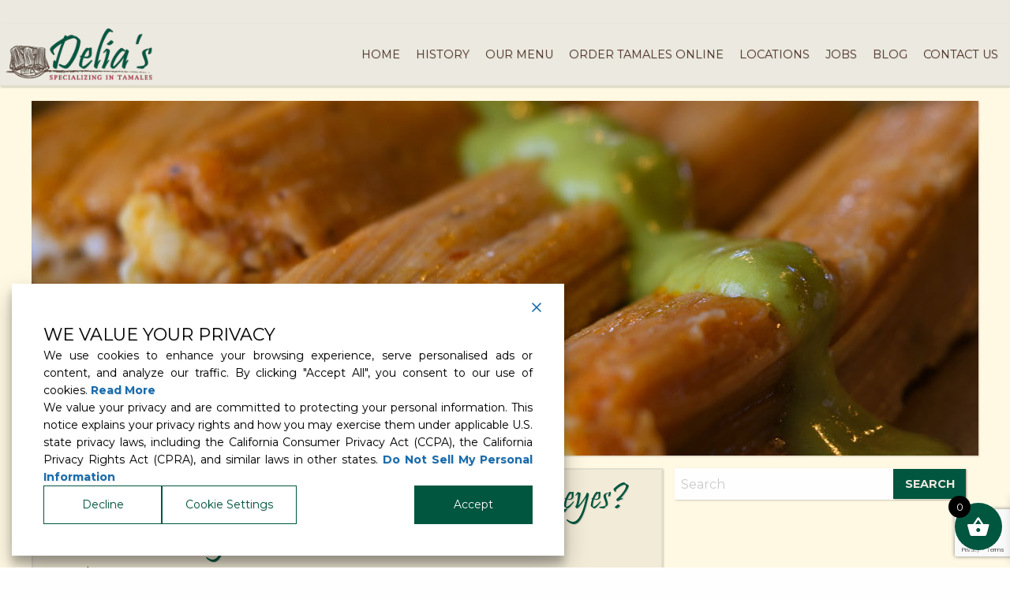

--- FILE ---
content_type: text/html; charset=UTF-8
request_url: https://deliastamales.com/holiday-tamales/did-you-find-the-baby-in-the-rosca-de-reyes-start-planning-the-tamalada/
body_size: 30823
content:
<!doctype html>
<html class="no-js" lang="en-US" prefix="og: https://ogp.me/ns#" >
	<head>
	<meta name="google-site-verification" content="jgqjJaZhpDW_zA3uenvJAvHO3dnocnzJpgHkcvPhrbI" />
		<meta name="facebook-domain-verification" content="px9ysslspj6hvo8s3ejl3bodd6ncjv" />
		<!-- Global site tag (gtag.js) - Google Analytics -->
<script async src="https://www.googletagmanager.com/gtag/js?id=UA-89475398-1"></script>
<script>
  window.dataLayer = window.dataLayer || [];
  function gtag(){dataLayer.push(arguments);}
  gtag('js', new Date());

  gtag('config', 'UA-89475398-1');
</script>
		<meta charset="UTF-8" />
		<meta name="viewport" content="width=device-width, initial-scale=1.0" />
		
<!-- Search Engine Optimization by Rank Math - https://rankmath.com/ -->
<title>Did You Find the Baby in the Rosca de Reyes? Start Planning the Tamalada!</title>
<meta name="description" content="Delia’s has everything you need for your Día de la Candelaria celebrations! We can provide you with tamales of every variety that will ensure everyone is full and happy!"/>
<meta name="robots" content="follow, index, max-snippet:-1, max-video-preview:-1, max-image-preview:large"/>
<link rel="canonical" href="https://deliastamales.com/community/did-you-find-the-baby-in-the-rosca-de-reyes-start-planning-the-tamalada/" />
<meta property="og:locale" content="en_US" />
<meta property="og:type" content="article" />
<meta property="og:title" content="Did You Find the Baby in the Rosca de Reyes? Start Planning the Tamalada!" />
<meta property="og:description" content="Delia’s has everything you need for your Día de la Candelaria celebrations! We can provide you with tamales of every variety that will ensure everyone is full and happy!" />
<meta property="og:url" content="https://deliastamales.com/community/did-you-find-the-baby-in-the-rosca-de-reyes-start-planning-the-tamalada/" />
<meta property="og:site_name" content="Delia&#039;s Specializing in Tamales" />
<meta property="article:section" content="Holiday Tamales" />
<meta property="og:updated_time" content="2020-01-29T16:10:15-06:00" />
<meta property="og:image" content="https://deliastamales.com/wp-content/uploads/2019/04/delias-verde.jpg" />
<meta property="og:image:secure_url" content="https://deliastamales.com/wp-content/uploads/2019/04/delias-verde.jpg" />
<meta property="og:image:width" content="1200" />
<meta property="og:image:height" content="800" />
<meta property="og:image:alt" content="Did You Find the Baby in the Rosca de Reyes? Start Planning the Tamalada!" />
<meta property="og:image:type" content="image/jpeg" />
<meta property="article:published_time" content="2020-01-29T16:00:21-06:00" />
<meta property="article:modified_time" content="2020-01-29T16:10:15-06:00" />
<meta name="twitter:card" content="summary_large_image" />
<meta name="twitter:title" content="Did You Find the Baby in the Rosca de Reyes? Start Planning the Tamalada!" />
<meta name="twitter:description" content="Delia’s has everything you need for your Día de la Candelaria celebrations! We can provide you with tamales of every variety that will ensure everyone is full and happy!" />
<meta name="twitter:image" content="https://deliastamales.com/wp-content/uploads/2019/04/delias-verde.jpg" />
<meta name="twitter:label1" content="Written by" />
<meta name="twitter:data1" content="Delia&#039;s Tamales" />
<meta name="twitter:label2" content="Time to read" />
<meta name="twitter:data2" content="1 minute" />
<script type="application/ld+json" class="rank-math-schema">{"@context":"https://schema.org","@graph":[{"@type":"Place","@id":"https://deliastamales.com/#place","address":{"@type":"PostalAddress","streetAddress":"106 Nolana Loop","addressLocality":"San Juan","addressRegion":"Texas","postalCode":"78589","addressCountry":"United States"}},{"@type":["Restaurant","Organization"],"@id":"https://deliastamales.com/#organization","name":"Delia's Specializing in Tamales","url":"https://deliastamales.com","email":"info@deliastamales.com","address":{"@type":"PostalAddress","streetAddress":"106 Nolana Loop","addressLocality":"San Juan","addressRegion":"Texas","postalCode":"78589","addressCountry":"United States"},"logo":{"@type":"ImageObject","@id":"https://deliastamales.com/#logo","url":"https://deliastamales.com/wp-content/uploads/2016/11/green-logo.svg","contentUrl":"https://deliastamales.com/wp-content/uploads/2016/11/green-logo.svg","caption":"Delia's Specializing in Tamales","inLanguage":"en-US"},"priceRange":"$","openingHours":["Monday,Tuesday,Wednesday,Thursday,Friday,Saturday,Sunday 09:00-17:00"],"location":{"@id":"https://deliastamales.com/#place"},"image":{"@id":"https://deliastamales.com/#logo"},"telephone":"+19569614565"},{"@type":"WebSite","@id":"https://deliastamales.com/#website","url":"https://deliastamales.com","name":"Delia's Specializing in Tamales","publisher":{"@id":"https://deliastamales.com/#organization"},"inLanguage":"en-US"},{"@type":"ImageObject","@id":"https://deliastamales.com/wp-content/uploads/2019/04/delias-verde.jpg","url":"https://deliastamales.com/wp-content/uploads/2019/04/delias-verde.jpg","width":"1200","height":"800","inLanguage":"en-US"},{"@type":"BreadcrumbList","@id":"https://deliastamales.com/community/did-you-find-the-baby-in-the-rosca-de-reyes-start-planning-the-tamalada/#breadcrumb","itemListElement":[{"@type":"ListItem","position":"1","item":{"@id":"https://deliastamales.com","name":"Home"}},{"@type":"ListItem","position":"2","item":{"@id":"https://deliastamales.com/community/did-you-find-the-baby-in-the-rosca-de-reyes-start-planning-the-tamalada/","name":"Did You Find the Baby in the Rosca de Reyes? Start Planning the Tamalada!"}}]},{"@type":"WebPage","@id":"https://deliastamales.com/community/did-you-find-the-baby-in-the-rosca-de-reyes-start-planning-the-tamalada/#webpage","url":"https://deliastamales.com/community/did-you-find-the-baby-in-the-rosca-de-reyes-start-planning-the-tamalada/","name":"Did You Find the Baby in the Rosca de Reyes? Start Planning the Tamalada!","datePublished":"2020-01-29T16:00:21-06:00","dateModified":"2020-01-29T16:10:15-06:00","isPartOf":{"@id":"https://deliastamales.com/#website"},"primaryImageOfPage":{"@id":"https://deliastamales.com/wp-content/uploads/2019/04/delias-verde.jpg"},"inLanguage":"en-US","breadcrumb":{"@id":"https://deliastamales.com/community/did-you-find-the-baby-in-the-rosca-de-reyes-start-planning-the-tamalada/#breadcrumb"}},{"@type":"Person","@id":"https://deliastamales.com/community/did-you-find-the-baby-in-the-rosca-de-reyes-start-planning-the-tamalada/#author","name":"Delia's Tamales","image":{"@type":"ImageObject","@id":"https://secure.gravatar.com/avatar/a1a58641aa755cbd3f4f5d4cf551ad1a775ea05788ba101f6bad699fea40ee72?s=96&amp;d=mm&amp;r=g","url":"https://secure.gravatar.com/avatar/a1a58641aa755cbd3f4f5d4cf551ad1a775ea05788ba101f6bad699fea40ee72?s=96&amp;d=mm&amp;r=g","caption":"Delia's Tamales","inLanguage":"en-US"},"worksFor":{"@id":"https://deliastamales.com/#organization"}},{"@type":"BlogPosting","headline":"Did You Find the Baby in the Rosca de Reyes? Start Planning the Tamalada!","datePublished":"2020-01-29T16:00:21-06:00","dateModified":"2020-01-29T16:10:15-06:00","author":{"@id":"https://deliastamales.com/community/did-you-find-the-baby-in-the-rosca-de-reyes-start-planning-the-tamalada/#author","name":"Delia's Tamales"},"publisher":{"@id":"https://deliastamales.com/#organization"},"description":"Delia\u2019s has everything you need for your D\u00eda de la Candelaria celebrations! We can provide you with tamales of every variety that will ensure everyone is full and happy!","name":"Did You Find the Baby in the Rosca de Reyes? Start Planning the Tamalada!","@id":"https://deliastamales.com/community/did-you-find-the-baby-in-the-rosca-de-reyes-start-planning-the-tamalada/#richSnippet","isPartOf":{"@id":"https://deliastamales.com/community/did-you-find-the-baby-in-the-rosca-de-reyes-start-planning-the-tamalada/#webpage"},"image":{"@id":"https://deliastamales.com/wp-content/uploads/2019/04/delias-verde.jpg"},"inLanguage":"en-US","mainEntityOfPage":{"@id":"https://deliastamales.com/community/did-you-find-the-baby-in-the-rosca-de-reyes-start-planning-the-tamalada/#webpage"}}]}</script>
<!-- /Rank Math WordPress SEO plugin -->

<link rel='dns-prefetch' href='//ajax.googleapis.com' />
<link rel='dns-prefetch' href='//cdn.jsdelivr.net' />
<link rel='dns-prefetch' href='//cdnjs.cloudflare.com' />
<link rel='dns-prefetch' href='//www.google.com' />
<link rel='dns-prefetch' href='//fonts.googleapis.com' />
<link href='https://fonts.gstatic.com' crossorigin rel='preconnect' />
<link rel="alternate" title="oEmbed (JSON)" type="application/json+oembed" href="https://deliastamales.com/wp-json/oembed/1.0/embed?url=https%3A%2F%2Fdeliastamales.com%2Fcommunity%2Fdid-you-find-the-baby-in-the-rosca-de-reyes-start-planning-the-tamalada%2F" />
<link rel="alternate" title="oEmbed (XML)" type="text/xml+oembed" href="https://deliastamales.com/wp-json/oembed/1.0/embed?url=https%3A%2F%2Fdeliastamales.com%2Fcommunity%2Fdid-you-find-the-baby-in-the-rosca-de-reyes-start-planning-the-tamalada%2F&#038;format=xml" />
<style id='wp-img-auto-sizes-contain-inline-css' type='text/css'>
img:is([sizes=auto i],[sizes^="auto," i]){contain-intrinsic-size:3000px 1500px}
/*# sourceURL=wp-img-auto-sizes-contain-inline-css */
</style>
<link rel='stylesheet' id='wc-authorize-net-cim-credit-card-checkout-block-css' href='https://deliastamales.com/wp-content/plugins/woocommerce-gateway-authorize-net-cim/assets/css/blocks/wc-authorize-net-cim-checkout-block.css?ver=3.10.14' type='text/css' media='all' />
<link rel='stylesheet' id='wc-authorize-net-cim-echeck-checkout-block-css' href='https://deliastamales.com/wp-content/plugins/woocommerce-gateway-authorize-net-cim/assets/css/blocks/wc-authorize-net-cim-checkout-block.css?ver=3.10.14' type='text/css' media='all' />
<link rel='stylesheet' id='berocket_mm_quantity_style-css' href='https://deliastamales.com/wp-content/plugins/minmax-quantity-for-woocommerce/css/shop.css?ver=1.3.8.3' type='text/css' media='all' />
<link rel='stylesheet' id='delivery-date-block-frontend-css' href='https://deliastamales.com/wp-content/plugins/order-delivery-date/build/style-index.css?ver=3a9b96fe35fefe2555f4' type='text/css' media='all' />
<link rel='stylesheet' id='wp-block-library-css' href='https://deliastamales.com/wp-includes/css/dist/block-library/style.min.css?ver=6.9' type='text/css' media='all' />
<link rel='stylesheet' id='wc-blocks-style-css' href='https://deliastamales.com/wp-content/plugins/woocommerce/assets/client/blocks/wc-blocks.css?ver=wc-10.4.3' type='text/css' media='all' />
<style id='global-styles-inline-css' type='text/css'>
:root{--wp--preset--aspect-ratio--square: 1;--wp--preset--aspect-ratio--4-3: 4/3;--wp--preset--aspect-ratio--3-4: 3/4;--wp--preset--aspect-ratio--3-2: 3/2;--wp--preset--aspect-ratio--2-3: 2/3;--wp--preset--aspect-ratio--16-9: 16/9;--wp--preset--aspect-ratio--9-16: 9/16;--wp--preset--color--black: #000000;--wp--preset--color--cyan-bluish-gray: #abb8c3;--wp--preset--color--white: #ffffff;--wp--preset--color--pale-pink: #f78da7;--wp--preset--color--vivid-red: #cf2e2e;--wp--preset--color--luminous-vivid-orange: #ff6900;--wp--preset--color--luminous-vivid-amber: #fcb900;--wp--preset--color--light-green-cyan: #7bdcb5;--wp--preset--color--vivid-green-cyan: #00d084;--wp--preset--color--pale-cyan-blue: #8ed1fc;--wp--preset--color--vivid-cyan-blue: #0693e3;--wp--preset--color--vivid-purple: #9b51e0;--wp--preset--gradient--vivid-cyan-blue-to-vivid-purple: linear-gradient(135deg,rgb(6,147,227) 0%,rgb(155,81,224) 100%);--wp--preset--gradient--light-green-cyan-to-vivid-green-cyan: linear-gradient(135deg,rgb(122,220,180) 0%,rgb(0,208,130) 100%);--wp--preset--gradient--luminous-vivid-amber-to-luminous-vivid-orange: linear-gradient(135deg,rgb(252,185,0) 0%,rgb(255,105,0) 100%);--wp--preset--gradient--luminous-vivid-orange-to-vivid-red: linear-gradient(135deg,rgb(255,105,0) 0%,rgb(207,46,46) 100%);--wp--preset--gradient--very-light-gray-to-cyan-bluish-gray: linear-gradient(135deg,rgb(238,238,238) 0%,rgb(169,184,195) 100%);--wp--preset--gradient--cool-to-warm-spectrum: linear-gradient(135deg,rgb(74,234,220) 0%,rgb(151,120,209) 20%,rgb(207,42,186) 40%,rgb(238,44,130) 60%,rgb(251,105,98) 80%,rgb(254,248,76) 100%);--wp--preset--gradient--blush-light-purple: linear-gradient(135deg,rgb(255,206,236) 0%,rgb(152,150,240) 100%);--wp--preset--gradient--blush-bordeaux: linear-gradient(135deg,rgb(254,205,165) 0%,rgb(254,45,45) 50%,rgb(107,0,62) 100%);--wp--preset--gradient--luminous-dusk: linear-gradient(135deg,rgb(255,203,112) 0%,rgb(199,81,192) 50%,rgb(65,88,208) 100%);--wp--preset--gradient--pale-ocean: linear-gradient(135deg,rgb(255,245,203) 0%,rgb(182,227,212) 50%,rgb(51,167,181) 100%);--wp--preset--gradient--electric-grass: linear-gradient(135deg,rgb(202,248,128) 0%,rgb(113,206,126) 100%);--wp--preset--gradient--midnight: linear-gradient(135deg,rgb(2,3,129) 0%,rgb(40,116,252) 100%);--wp--preset--font-size--small: 13px;--wp--preset--font-size--medium: 20px;--wp--preset--font-size--large: 36px;--wp--preset--font-size--x-large: 42px;--wp--preset--spacing--20: 0.44rem;--wp--preset--spacing--30: 0.67rem;--wp--preset--spacing--40: 1rem;--wp--preset--spacing--50: 1.5rem;--wp--preset--spacing--60: 2.25rem;--wp--preset--spacing--70: 3.38rem;--wp--preset--spacing--80: 5.06rem;--wp--preset--shadow--natural: 6px 6px 9px rgba(0, 0, 0, 0.2);--wp--preset--shadow--deep: 12px 12px 50px rgba(0, 0, 0, 0.4);--wp--preset--shadow--sharp: 6px 6px 0px rgba(0, 0, 0, 0.2);--wp--preset--shadow--outlined: 6px 6px 0px -3px rgb(255, 255, 255), 6px 6px rgb(0, 0, 0);--wp--preset--shadow--crisp: 6px 6px 0px rgb(0, 0, 0);}:where(.is-layout-flex){gap: 0.5em;}:where(.is-layout-grid){gap: 0.5em;}body .is-layout-flex{display: flex;}.is-layout-flex{flex-wrap: wrap;align-items: center;}.is-layout-flex > :is(*, div){margin: 0;}body .is-layout-grid{display: grid;}.is-layout-grid > :is(*, div){margin: 0;}:where(.wp-block-columns.is-layout-flex){gap: 2em;}:where(.wp-block-columns.is-layout-grid){gap: 2em;}:where(.wp-block-post-template.is-layout-flex){gap: 1.25em;}:where(.wp-block-post-template.is-layout-grid){gap: 1.25em;}.has-black-color{color: var(--wp--preset--color--black) !important;}.has-cyan-bluish-gray-color{color: var(--wp--preset--color--cyan-bluish-gray) !important;}.has-white-color{color: var(--wp--preset--color--white) !important;}.has-pale-pink-color{color: var(--wp--preset--color--pale-pink) !important;}.has-vivid-red-color{color: var(--wp--preset--color--vivid-red) !important;}.has-luminous-vivid-orange-color{color: var(--wp--preset--color--luminous-vivid-orange) !important;}.has-luminous-vivid-amber-color{color: var(--wp--preset--color--luminous-vivid-amber) !important;}.has-light-green-cyan-color{color: var(--wp--preset--color--light-green-cyan) !important;}.has-vivid-green-cyan-color{color: var(--wp--preset--color--vivid-green-cyan) !important;}.has-pale-cyan-blue-color{color: var(--wp--preset--color--pale-cyan-blue) !important;}.has-vivid-cyan-blue-color{color: var(--wp--preset--color--vivid-cyan-blue) !important;}.has-vivid-purple-color{color: var(--wp--preset--color--vivid-purple) !important;}.has-black-background-color{background-color: var(--wp--preset--color--black) !important;}.has-cyan-bluish-gray-background-color{background-color: var(--wp--preset--color--cyan-bluish-gray) !important;}.has-white-background-color{background-color: var(--wp--preset--color--white) !important;}.has-pale-pink-background-color{background-color: var(--wp--preset--color--pale-pink) !important;}.has-vivid-red-background-color{background-color: var(--wp--preset--color--vivid-red) !important;}.has-luminous-vivid-orange-background-color{background-color: var(--wp--preset--color--luminous-vivid-orange) !important;}.has-luminous-vivid-amber-background-color{background-color: var(--wp--preset--color--luminous-vivid-amber) !important;}.has-light-green-cyan-background-color{background-color: var(--wp--preset--color--light-green-cyan) !important;}.has-vivid-green-cyan-background-color{background-color: var(--wp--preset--color--vivid-green-cyan) !important;}.has-pale-cyan-blue-background-color{background-color: var(--wp--preset--color--pale-cyan-blue) !important;}.has-vivid-cyan-blue-background-color{background-color: var(--wp--preset--color--vivid-cyan-blue) !important;}.has-vivid-purple-background-color{background-color: var(--wp--preset--color--vivid-purple) !important;}.has-black-border-color{border-color: var(--wp--preset--color--black) !important;}.has-cyan-bluish-gray-border-color{border-color: var(--wp--preset--color--cyan-bluish-gray) !important;}.has-white-border-color{border-color: var(--wp--preset--color--white) !important;}.has-pale-pink-border-color{border-color: var(--wp--preset--color--pale-pink) !important;}.has-vivid-red-border-color{border-color: var(--wp--preset--color--vivid-red) !important;}.has-luminous-vivid-orange-border-color{border-color: var(--wp--preset--color--luminous-vivid-orange) !important;}.has-luminous-vivid-amber-border-color{border-color: var(--wp--preset--color--luminous-vivid-amber) !important;}.has-light-green-cyan-border-color{border-color: var(--wp--preset--color--light-green-cyan) !important;}.has-vivid-green-cyan-border-color{border-color: var(--wp--preset--color--vivid-green-cyan) !important;}.has-pale-cyan-blue-border-color{border-color: var(--wp--preset--color--pale-cyan-blue) !important;}.has-vivid-cyan-blue-border-color{border-color: var(--wp--preset--color--vivid-cyan-blue) !important;}.has-vivid-purple-border-color{border-color: var(--wp--preset--color--vivid-purple) !important;}.has-vivid-cyan-blue-to-vivid-purple-gradient-background{background: var(--wp--preset--gradient--vivid-cyan-blue-to-vivid-purple) !important;}.has-light-green-cyan-to-vivid-green-cyan-gradient-background{background: var(--wp--preset--gradient--light-green-cyan-to-vivid-green-cyan) !important;}.has-luminous-vivid-amber-to-luminous-vivid-orange-gradient-background{background: var(--wp--preset--gradient--luminous-vivid-amber-to-luminous-vivid-orange) !important;}.has-luminous-vivid-orange-to-vivid-red-gradient-background{background: var(--wp--preset--gradient--luminous-vivid-orange-to-vivid-red) !important;}.has-very-light-gray-to-cyan-bluish-gray-gradient-background{background: var(--wp--preset--gradient--very-light-gray-to-cyan-bluish-gray) !important;}.has-cool-to-warm-spectrum-gradient-background{background: var(--wp--preset--gradient--cool-to-warm-spectrum) !important;}.has-blush-light-purple-gradient-background{background: var(--wp--preset--gradient--blush-light-purple) !important;}.has-blush-bordeaux-gradient-background{background: var(--wp--preset--gradient--blush-bordeaux) !important;}.has-luminous-dusk-gradient-background{background: var(--wp--preset--gradient--luminous-dusk) !important;}.has-pale-ocean-gradient-background{background: var(--wp--preset--gradient--pale-ocean) !important;}.has-electric-grass-gradient-background{background: var(--wp--preset--gradient--electric-grass) !important;}.has-midnight-gradient-background{background: var(--wp--preset--gradient--midnight) !important;}.has-small-font-size{font-size: var(--wp--preset--font-size--small) !important;}.has-medium-font-size{font-size: var(--wp--preset--font-size--medium) !important;}.has-large-font-size{font-size: var(--wp--preset--font-size--large) !important;}.has-x-large-font-size{font-size: var(--wp--preset--font-size--x-large) !important;}
/*# sourceURL=global-styles-inline-css */
</style>

<style id='classic-theme-styles-inline-css' type='text/css'>
/*! This file is auto-generated */
.wp-block-button__link{color:#fff;background-color:#32373c;border-radius:9999px;box-shadow:none;text-decoration:none;padding:calc(.667em + 2px) calc(1.333em + 2px);font-size:1.125em}.wp-block-file__button{background:#32373c;color:#fff;text-decoration:none}
/*# sourceURL=/wp-includes/css/classic-themes.min.css */
</style>
<link rel='stylesheet' id='wp-components-css' href='https://deliastamales.com/wp-includes/css/dist/components/style.min.css?ver=6.9' type='text/css' media='all' />
<link rel='stylesheet' id='wp-preferences-css' href='https://deliastamales.com/wp-includes/css/dist/preferences/style.min.css?ver=6.9' type='text/css' media='all' />
<link rel='stylesheet' id='wp-block-editor-css' href='https://deliastamales.com/wp-includes/css/dist/block-editor/style.min.css?ver=6.9' type='text/css' media='all' />
<link rel='stylesheet' id='popup-maker-block-library-style-css' href='https://deliastamales.com/wp-content/plugins/popup-maker/dist/packages/block-library-style.css?ver=dbea705cfafe089d65f1' type='text/css' media='all' />
<link rel='stylesheet' id='woocommerce-layout-css' href='https://deliastamales.com/wp-content/plugins/woocommerce/assets/css/woocommerce-layout.css?ver=10.4.3' type='text/css' media='all' />
<link rel='stylesheet' id='woocommerce-smallscreen-css' href='https://deliastamales.com/wp-content/plugins/woocommerce/assets/css/woocommerce-smallscreen.css?ver=10.4.3' type='text/css' media='only screen and (max-width: 768px)' />
<link rel='stylesheet' id='woocommerce-general-css' href='https://deliastamales.com/wp-content/plugins/woocommerce/assets/css/woocommerce.css?ver=10.4.3' type='text/css' media='all' />
<style id='woocommerce-inline-inline-css' type='text/css'>
.woocommerce form .form-row .required { visibility: visible; }
/*# sourceURL=woocommerce-inline-inline-css */
</style>
<link rel='stylesheet' id='wp-job-manager-job-listings-css' href='https://deliastamales.com/wp-content/plugins/wp-job-manager/assets/dist/css/job-listings.css?ver=598383a28ac5f9f156e4' type='text/css' media='all' />
<link rel='stylesheet' id='xoo-wsc-fonts-css' href='https://deliastamales.com/wp-content/plugins/side-cart-woocommerce/assets/css/xoo-wsc-fonts.css?ver=2.7.2' type='text/css' media='all' />
<link rel='stylesheet' id='xoo-wsc-style-css' href='https://deliastamales.com/wp-content/plugins/side-cart-woocommerce/assets/css/xoo-wsc-style.css?ver=2.7.2' type='text/css' media='all' />
<style id='xoo-wsc-style-inline-css' type='text/css'>



 

.xoo-wsc-footer{
	background-color: #ffffff;
	color: #000000;
	padding: 10px 20px;
	box-shadow: 0 -5px 10px #0000001a;
}

.xoo-wsc-footer, .xoo-wsc-footer a, .xoo-wsc-footer .amount{
	font-size: 18px;
}

.xoo-wsc-btn .amount{
	color: #000000}

.xoo-wsc-btn:hover .amount{
	color: #000000;
}

.xoo-wsc-ft-buttons-cont{
	grid-template-columns: auto;
}

.xoo-wsc-basket{
	bottom: 12px;
	right: 0px;
	background-color: #00563f;
	color: #ffffff;
	box-shadow: 0 1px 4px 0;
	border-radius: 50%;
	display: flex;
	width: 60px;
	height: 60px;
}


.xoo-wsc-bki{
	font-size: 30px}

.xoo-wsc-items-count{
	top: -9px;
	left: -8px;
}

.xoo-wsc-items-count, .xoo-wsch-items-count{
	background-color: #000000;
	color: #ffffff;
}

.xoo-wsc-container, .xoo-wsc-slider{
	max-width: 320px;
	right: -320px;
	top: 0;bottom: 0;
	bottom: 0;
	font-family: }


.xoo-wsc-cart-active .xoo-wsc-container, .xoo-wsc-slider-active .xoo-wsc-slider{
	right: 0;
}


.xoo-wsc-cart-active .xoo-wsc-basket{
	right: 320px;
}

.xoo-wsc-slider{
	right: -320px;
}

span.xoo-wsch-close {
    font-size: 16px;
}

	.xoo-wsch-top{
		justify-content: center;
	}
	span.xoo-wsch-close {
	    right: 10px;
	}

.xoo-wsch-text{
	font-size: 20px;
}

.xoo-wsc-header{
	color: #000000;
	background-color: #ffffff;
	border-bottom: 2px solid #eee;
	padding: 15px 15px;
}


.xoo-wsc-body{
	background-color: #ffffff;
}

.xoo-wsc-products:not(.xoo-wsc-pattern-card), .xoo-wsc-products:not(.xoo-wsc-pattern-card) span.amount, .xoo-wsc-products:not(.xoo-wsc-pattern-card) a{
	font-size: 16px;
	color: #000000;
}

.xoo-wsc-products:not(.xoo-wsc-pattern-card) .xoo-wsc-product{
	padding: 20px 15px;
	margin: 0;
	border-radius: 0px;
	box-shadow: 0 0;
	background-color: transparent;
}

.xoo-wsc-sum-col{
	justify-content: center;
}


/** Shortcode **/
.xoo-wsc-sc-count{
	background-color: #000000;
	color: #ffffff;
}

.xoo-wsc-sc-bki{
	font-size: 28px;
	color: #000000;
}
.xoo-wsc-sc-cont{
	color: #000000;
}


.xoo-wsc-product dl.variation {
	display: block;
}


.xoo-wsc-product-cont{
	padding: 10px 10px;
}

.xoo-wsc-products:not(.xoo-wsc-pattern-card) .xoo-wsc-img-col{
	width: 30%;
}

.xoo-wsc-pattern-card .xoo-wsc-img-col img{
	max-width: 100%;
	height: auto;
}

.xoo-wsc-products:not(.xoo-wsc-pattern-card) .xoo-wsc-sum-col{
	width: 70%;
}

.xoo-wsc-pattern-card .xoo-wsc-product-cont{
	width: 50% 
}

@media only screen and (max-width: 600px) {
	.xoo-wsc-pattern-card .xoo-wsc-product-cont  {
		width: 50%;
	}
}


.xoo-wsc-pattern-card .xoo-wsc-product{
	border: 0;
	box-shadow: 0px 10px 15px -12px #0000001a;
}


.xoo-wsc-sm-front{
	background-color: #eee;
}
.xoo-wsc-pattern-card, .xoo-wsc-sm-front{
	border-bottom-left-radius: 5px;
	border-bottom-right-radius: 5px;
}
.xoo-wsc-pattern-card, .xoo-wsc-img-col img, .xoo-wsc-img-col, .xoo-wsc-sm-back-cont{
	border-top-left-radius: 5px;
	border-top-right-radius: 5px;
}
.xoo-wsc-sm-back{
	background-color: #fff;
}
.xoo-wsc-pattern-card, .xoo-wsc-pattern-card a, .xoo-wsc-pattern-card .amount{
	font-size: 16px;
}

.xoo-wsc-sm-front, .xoo-wsc-sm-front a, .xoo-wsc-sm-front .amount{
	color: #000;
}

.xoo-wsc-sm-back, .xoo-wsc-sm-back a, .xoo-wsc-sm-back .amount{
	color: #000;
}


.magictime {
    animation-duration: 0.5s;
}



span.xoo-wsch-items-count{
	height: 20px;
	line-height: 20px;
	width: 20px;
}

span.xoo-wsch-icon{
	font-size: 30px
}

.xoo-wsc-smr-del{
	font-size: 16px
}
/*# sourceURL=xoo-wsc-style-inline-css */
</style>
<link rel='stylesheet' id='google-fonts-css' href='https://fonts.googleapis.com/css?family=Montserrat%3A400%2C700%7COpen+Sans%3A400%2C600%2C900&#038;ver=6.9' type='text/css' media='all' />
<link rel='stylesheet' id='slick-css' href='//cdn.jsdelivr.net/jquery.slick/1.6.0/slick.css?ver=1.6.0' type='text/css' media='all' />
<link rel='stylesheet' id='vegas-css' href='https://cdnjs.cloudflare.com/ajax/libs/vegas/2.3.1/vegas.min.css?ver=2.3.1' type='text/css' media='all' />
<link rel='stylesheet' id='main-stylesheet-css' href='https://deliastamales.com/wp-content/themes/deliasTamales2025/assets/stylesheets/foundation.css?ver=2.6.1' type='text/css' media='all' />
<style id='rocket-lazyload-inline-css' type='text/css'>
.rll-youtube-player{position:relative;padding-bottom:56.23%;height:0;overflow:hidden;max-width:100%;}.rll-youtube-player:focus-within{outline: 2px solid currentColor;outline-offset: 5px;}.rll-youtube-player iframe{position:absolute;top:0;left:0;width:100%;height:100%;z-index:100;background:0 0}.rll-youtube-player img{bottom:0;display:block;left:0;margin:auto;max-width:100%;width:100%;position:absolute;right:0;top:0;border:none;height:auto;-webkit-transition:.4s all;-moz-transition:.4s all;transition:.4s all}.rll-youtube-player img:hover{-webkit-filter:brightness(75%)}.rll-youtube-player .play{height:100%;width:100%;left:0;top:0;position:absolute;background:url(https://deliastamales.com/wp-content/plugins/wp-rocket/assets/img/youtube.png) no-repeat center;background-color: transparent !important;cursor:pointer;border:none;}
/*# sourceURL=rocket-lazyload-inline-css */
</style>
<script type="text/javascript" src="//ajax.googleapis.com/ajax/libs/jquery/2.1.0/jquery.min.js?ver=2.1.0" id="jquery-js"></script>
<script type="text/javascript" src="https://deliastamales.com/wp-content/plugins/minmax-quantity-for-woocommerce/js/frontend.js?ver=6.9" id="berocket-front-cart-js-js"></script>
<script type="text/javascript" src="https://deliastamales.com/wp-content/plugins/woocommerce/assets/js/jquery-blockui/jquery.blockUI.min.js?ver=2.7.0-wc.10.4.3" id="wc-jquery-blockui-js" defer="defer" data-wp-strategy="defer"></script>
<script type="text/javascript" id="wc-add-to-cart-js-extra">
/* <![CDATA[ */
var wc_add_to_cart_params = {"ajax_url":"/wp-admin/admin-ajax.php","wc_ajax_url":"/?wc-ajax=%%endpoint%%","i18n_view_cart":"View cart","cart_url":"https://deliastamales.com/cart/","is_cart":"","cart_redirect_after_add":"no"};
//# sourceURL=wc-add-to-cart-js-extra
/* ]]> */
</script>
<script type="text/javascript" src="https://deliastamales.com/wp-content/plugins/woocommerce/assets/js/frontend/add-to-cart.min.js?ver=10.4.3" id="wc-add-to-cart-js" defer="defer" data-wp-strategy="defer"></script>
<script type="text/javascript" src="https://deliastamales.com/wp-content/plugins/woocommerce/assets/js/js-cookie/js.cookie.min.js?ver=2.1.4-wc.10.4.3" id="wc-js-cookie-js" defer="defer" data-wp-strategy="defer"></script>
<script type="text/javascript" id="woocommerce-js-extra">
/* <![CDATA[ */
var woocommerce_params = {"ajax_url":"/wp-admin/admin-ajax.php","wc_ajax_url":"/?wc-ajax=%%endpoint%%","i18n_password_show":"Show password","i18n_password_hide":"Hide password"};
//# sourceURL=woocommerce-js-extra
/* ]]> */
</script>
<script type="text/javascript" src="https://deliastamales.com/wp-content/plugins/woocommerce/assets/js/frontend/woocommerce.min.js?ver=10.4.3" id="woocommerce-js" defer="defer" data-wp-strategy="defer"></script>
<script type="text/javascript" src="https://deliastamales.com/wp-content/plugins/order-delivery-date/assets/js/tyche.js?ver=12.12.0" id="orddd_tyche-js"></script>
<link rel="https://api.w.org/" href="https://deliastamales.com/wp-json/" /><link rel="alternate" title="JSON" type="application/json" href="https://deliastamales.com/wp-json/wp/v2/posts/32732" /><style></style>	<noscript><style>.woocommerce-product-gallery{ opacity: 1 !important; }</style></noscript>
	<link rel="icon" href="https://deliastamales.com/wp-content/uploads/2016/10/cropped-favicon-150x150.png" sizes="32x32" />
<link rel="icon" href="https://deliastamales.com/wp-content/uploads/2016/10/cropped-favicon-300x300.png" sizes="192x192" />
<link rel="apple-touch-icon" href="https://deliastamales.com/wp-content/uploads/2016/10/cropped-favicon-300x300.png" />
<meta name="msapplication-TileImage" content="https://deliastamales.com/wp-content/uploads/2016/10/cropped-favicon-300x300.png" />
		<style type="text/css" id="wp-custom-css">
			a.ui-state-default {
	color:white!important;
}

.woocommerce ul.products li.product .button {
    background: #00563f;
}

#order_review .place-order #place_order {
    background: #00563f;
}

    .shop_table_responsive.cart tbody tr:last-child .actions .button {
        position: static;
    }		</style>
		<noscript><style id="rocket-lazyload-nojs-css">.rll-youtube-player, [data-lazy-src]{display:none !important;}</style></noscript>		<!-- Global site tag (gtag.js) - Google Ads: 688667367 -->
<script async src="https://www.googletagmanager.com/gtag/js?id=AW-688667367"></script>
<script>
  window.dataLayer = window.dataLayer || [];
  function gtag(){dataLayer.push(arguments);}
  gtag('js', new Date());

  gtag('config', 'AW-688667367');
</script>

		<!-- Facebook Pixel Code -->
<script>
  !function(f,b,e,v,n,t,s)
  {if(f.fbq)return;n=f.fbq=function(){n.callMethod?
  n.callMethod.apply(n,arguments):n.queue.push(arguments)};
  if(!f._fbq)f._fbq=n;n.push=n;n.loaded=!0;n.version='2.0';
  n.queue=[];t=b.createElement(e);t.async=!0;
  t.src=v;s=b.getElementsByTagName(e)[0];
  s.parentNode.insertBefore(t,s)}(window, document,'script',
  'https://connect.facebook.net/en_US/fbevents.js');
  fbq('init', '418026789081061');
  fbq('track', 'PageView');
</script>
<noscript><img height="1" width="1" style="display:none"
  src="https://www.facebook.com/tr?id=418026789081061&ev=PageView&noscript=1"
/></noscript>
<!-- End Facebook Pixel Code -->
	<link rel='stylesheet' id='wc-authnet-blocks-checkout-style-css' href='https://deliastamales.com/wp-content/plugins/woo-authorize-net-gateway-aim/build/style-index.css?ver=e24aa2fa2b7649feaf7f' type='text/css' media='all' />
<link rel='stylesheet' id='core.gmap-css' href='https://deliastamales.com/wp-content/plugins/google-maps-easy/modules/gmap/css/core.gmap.css?ver=1.11.24' type='text/css' media='all' />
<link rel='stylesheet' id='gdpr-cookie-consent-css' href='https://deliastamales.com/wp-content/plugins/gdpr-cookie-consent/public/css/gdpr-cookie-consent-public.min.css?ver=4.1.2' type='text/css' media='all' />
<link rel='stylesheet' id='gdpr-cookie-consent-custom-css' href='https://deliastamales.com/wp-content/plugins/gdpr-cookie-consent/public/css/gdpr-cookie-consent-public-custom.min.css?ver=4.1.2' type='text/css' media='all' />
<link rel='stylesheet' id='gdpr-cookie-consent-public-variables-css' href='https://deliastamales.com/wp-content/plugins/gdpr-cookie-consent/public/css/gdpr-cookie-consent-public-variables.min.css?ver=4.1.2' type='text/css' media='all' />
<link rel='stylesheet' id='gdpr-cookie-consent-frontend-css' href='https://deliastamales.com/wp-content/plugins/gdpr-cookie-consent/public/css/gdpr-cookie-consent-frontend.min.css?ver=4.1.2' type='text/css' media='all' />
</head>
	<body class="wp-singular post-template-default single single-post postid-32732 single-format-standard wp-theme-deliasTamales2025 theme-deliasTamales2025 woocommerce-no-js offcanvas delias-tamales-2025">
	
		<div class="off-canvas-wrapper">
		<div class="off-canvas-wrapper-inner" data-off-canvas-wrapper>
		
<nav class="off-canvas position-left" id="mobile-menu" data-off-canvas data-position="left" role="navigation">
  <ul id="menu-mobile-navigation" class="vertical menu" data-accordion-menu><li id="menu-item-237" class="menu-item menu-item-type-post_type menu-item-object-page menu-item-home menu-item-237"><a href="https://deliastamales.com/">Home</a></li>
<li id="menu-item-236" class="menu-item menu-item-type-post_type menu-item-object-page menu-item-236"><a href="https://deliastamales.com/menu/">Menu</a></li>
<li id="menu-item-239" class="menu-item menu-item-type-custom menu-item-object-custom menu-item-239"><a href="/order-tamales-online/">Order Online</a></li>
<li id="menu-item-241" class="menu-item menu-item-type-post_type menu-item-object-page menu-item-241"><a href="https://deliastamales.com/history/">History</a></li>
<li id="menu-item-34230" class="menu-item menu-item-type-post_type menu-item-object-page menu-item-34230"><a href="https://deliastamales.com/jobs/">Jobs</a></li>
<li id="menu-item-336" class="menu-item menu-item-type-post_type menu-item-object-page menu-item-has-children menu-item-336"><a href="https://deliastamales.com/locations/">Locations</a>
<ul class="vertical nested menu">
	<li id="menu-item-243" class="menu-item menu-item-type-post_type menu-item-object-page menu-item-243"><a href="https://deliastamales.com/contact/">Contact Us</a></li>
</ul>
</li>
<li id="menu-item-80103" class="menu-item menu-item-type-post_type menu-item-object-page menu-item-80103"><a href="https://deliastamales.com/fundraising/">Fundraising</a></li>
<li id="menu-item-38140" class="menu-item menu-item-type-custom menu-item-object-custom menu-item-has-children menu-item-38140"><a href="https://deliastamales.com/shipped-tamales/7-answers-to-the-most-common-questions-that-were-asked-about-our-tamales/">FAQs</a>
<ul class="vertical nested menu">
	<li id="menu-item-63891" class="menu-item menu-item-type-post_type menu-item-object-page menu-item-63891"><a href="https://deliastamales.com/terms-and-conditions/">Terms and Conditions</a></li>
</ul>
</li>
<li id="menu-item-244" class="menu-item menu-item-type-post_type menu-item-object-page current_page_parent menu-item-has-children menu-item-244"><a href="https://deliastamales.com/blog/">Blog</a>
<ul class="vertical nested menu">
	<li id="menu-item-38139" class="menu-item menu-item-type-taxonomy menu-item-object-category menu-item-38139"><a href="https://deliastamales.com/category/news/">News</a></li>
</ul>
</li>
</ul></nav>

<div class="off-canvas-content" data-off-canvas-content>
	
	
	<!-- <p class="notificationStoreWide">
		<strong style="color:red; line-height: 1.25; width:100%; max-width:1200px; display:block; margin:0 auto; font-size:110%;">Online orders for Christmas are SOLD OUT. The next available delivery date is 12/30/25.</strong>
	</p> -->
	<header id="masthead" class="site-header" role="banner">
		<div id="mobileSticky" data-sticky-container>
			<div class="sticky" id="navStickyWrapper" data-sticky data-margin-top="0" style="width:100%;" data-margin-bottom="0" data-anchor="mainContentArea">
				<div class="title-bar" data-responsive-toggle="site-navigation">
					<button class="menu-icon" type="button" data-toggle="mobile-menu"></button>
					<div class="title-bar-title">
						<a href="https://deliastamales.com/" rel="home"><img src="/wp-content/themes/deliasTamales/assets/images/header/green-logo.png" alt="Delias Tamales | Specializing in Tamales" /></a>
					</div>
				</div>
			</div>
		</div>
		<!-- Front Page Hero -->
			
		<div id="desktopSticky" data-sticky-container>
		<p class="notificationStoreWide">
			<div class="sticky" id="navStickyWrapper" data-sticky data-margin-top="0" style="width:100%;" data-margin-bottom="0" data-anchor="mainContentArea">
			<nav id="site-navigation" class="main-navigation top-bar" role="navigation">
				<div class="top-bar-left">
					<ul class="menu">
						<li class="home"><a href="https://deliastamales.com/" rel="home"><img src="/wp-content/themes/deliasTamales/assets/images/header/green-logo.png" alt="Delias Tamales | Specializing in Tamales" /></a></li>
					</ul>
				</div>
				<div class="top-bar-right">
					<div class="desktopNavWrapper">
						<ul id="menu-main-navigation" class="dropdown menu desktop-menu" data-dropdown-menu><li id="menu-item-36" class="menu-item menu-item-type-post_type menu-item-object-page menu-item-home menu-item-36"><a href="https://deliastamales.com/">Home</a></li>
<li id="menu-item-31" class="menu-item menu-item-type-post_type menu-item-object-page menu-item-31"><a href="https://deliastamales.com/history/">History</a></li>
<li id="menu-item-45358" class="menu-item menu-item-type-post_type menu-item-object-page menu-item-45358"><a href="https://deliastamales.com/menu/">Our Menu</a></li>
<li id="menu-item-47176" class="menu-item menu-item-type-post_type menu-item-object-page menu-item-47176"><a href="https://deliastamales.com/order-tamales-online/">Order Tamales Online</a></li>
<li id="menu-item-337" class="menu-item menu-item-type-post_type menu-item-object-page menu-item-337"><a href="https://deliastamales.com/locations/">Locations</a></li>
<li id="menu-item-34229" class="menu-item menu-item-type-post_type menu-item-object-page menu-item-34229"><a href="https://deliastamales.com/jobs/">Jobs</a></li>
<li id="menu-item-35" class="menu-item menu-item-type-post_type menu-item-object-page current_page_parent menu-item-35"><a href="https://deliastamales.com/blog/">Blog</a></li>
<li id="menu-item-29" class="menu-item menu-item-type-post_type menu-item-object-page menu-item-29"><a href="https://deliastamales.com/contact/">Contact Us</a></li>
</ul>					</div>

									</div>
			</nav>
		</div>
	</header>
	<section id='mainContentArea' class="container" itemscope itemtype="http://schema.org/Restaurant">
		
<div id="single-post" role="main">

	<div class="featuredImage">
					<div class="image" style="background-image:url('https://deliastamales.com/wp-content/uploads/2019/04/delias-verde.jpg ');"></div>
			</div>
	<article class="main-content post-32732 post type-post status-publish format-standard has-post-thumbnail hentry category-holiday-tamales category-community" id="post-32732">
		<header>
			<h1 class="entry-title">Did You Find the Baby in the Rosca de Reyes? Start Planning the Tamalada!</h1>
			<time class="updated" datetime="2020-01-29T16:00:21-06:00">Posted on January 29, 2020 at 4:00 pm.</time><p class="byline author">Written by <a href="https://deliastamales.com/author/iisadmin/" rel="author" class="fn">Delia's Tamales</a></p>		</header>
				<div class="entry-content">

		<p>If you live in the Rio Grande Valley, then there’s a good chance you spent January 6<sup>th</sup> eating delicious <em>Rosca de Reyes</em> at home, Abuela’s house, or even at work. It’s a wonderful tradition that brings everyone together to enjoy cake and find out who will get the plastic baby hidden in the <em>Rosca.</em> But do you know what happens if you get the baby? Or what the tradition means? Delia’s has all the answers you need!</p>
<h2>Understanding the Tradition</h2>
<p>The Mexican <em>Rosca de Reyes</em> tradition is perhaps the one you’re most familiar with, as opposed to the somewhat different traditions from other Hispanic countries. According to <em>The Washington Post</em>, the <em>Rosca</em> is part of the Epiphany celebration, the 12<sup>th</sup> day after Christmas. This day marks the occasion when the three wise men (Melchor, Gaspar, and Baltazar) arrived to visit newborn Jesus.</p>
<p>Some sources state the tradition symbolizes the story of Mary and Joseph fleeing to Egypt to protect baby Jesus from King Herod. The <em>Rosca</em> itself symbolizes the King’s crown, the dried fruit symbolizes jewels, while the plastic baby symbolizes Jesus in hiding. If you find the plastic figure, you’re a symbolic godparent and must sponsor a <em>tamalada </em>celebration on February 2<sup>nd</sup>, or <em>Día de la Candelaria</em>.</p>
<h2>We Have the Tamales You Crave</h2>
<p>Delia’s has everything you need for your <em>Día de la Candelaria </em>celebrations! If your <em>tamalada</em> will be small, we can provide you with half-dozen orders of every variety! If you’re expecting a long list of guests, our dozen orders will ensure that everyone is full and happy! Even if your guests forgo meat ingredients, you’ll be happy to know that <a href="https://deliastamales.com/menu/">our menu</a> has vegetarian options for the whole family:</p>
<ul>
<li>Bean</li>
<li>Bean and cheese</li>
<li>Bean and jalapeno</li>
<li>Bean, cheese, and jalapeno</li>
<li>Corn</li>
<li>Cream cheese and jalapeno</li>
<li>Sweet cream cheese</li>
</ul>
<h2>Place Your Online Order Today!</h2>
<p>Tamales on <em>Día de la Candelaria</em> are a must at every Valley table, and Delia’s is happy to make the celebrations happen! Even if you’ll be celebrating out of town, we ship tamales nationwide! <a href="https://deliastamales.com/contact/">Contact us</a> today to learn more!</p>
				</div>
		<footer>
						<p></p>
		</footer>
		
	<nav class="navigation post-navigation" aria-label="Posts">
		<h2 class="screen-reader-text">Post navigation</h2>
		<div class="nav-links"><div class="nav-previous"><a href="https://deliastamales.com/community/our-own-delia-lubin-to-be-recognized-with-two-other-businesswomen-by-the-mcallen-chamber-of-commerce/" rel="prev">Our Own Delia Lubin to be Recognized with Two Other Businesswomen by the McAllen Chamber of Commerce!</a></div><div class="nav-next"><a href="https://deliastamales.com/tamale-history/if-youre-headed-to-the-beach-on-spring-break-dont-forget-our-tamales/" rel="next">If You’re Headed to the Beach on Spring Break, Don’t Forget Our Tamales!</a></div></div>
	</nav>				

<section id="respond">
	<h3>Leave a Reply</h3>
	<p class="cancel-comment-reply"><a rel="nofollow" id="cancel-comment-reply-link" href="/holiday-tamales/did-you-find-the-baby-in-the-rosca-de-reyes-start-planning-the-tamalada/#respond" style="display:none;">Click here to cancel reply.</a></p>
		<form action="https://deliastamales.com/wp-comments-post.php" method="post" id="commentform">
				<p>
			<label for="author">
				Name (required)			</label>
			<input type="text" class="five" name="author" id="author" value="" size="22" tabindex="1" aria-required='true'>
		</p>
		<p>
			<label for="email">
				Email (will not be published) (required)			</label>
			<input type="text" class="five" name="email" id="email" value="" size="22" tabindex="2" aria-required='true'>
		</p>
		<p>
			<label for="url">
				Website			</label>
			<input type="text" class="five" name="url" id="url" value="" size="22" tabindex="3">
		</p>
				<p>
			<label for="comment">
					Comment			</label>
			<textarea name="comment" id="comment" tabindex="4"></textarea>
		</p>
		<!-- <p id="allowed_tags" class="small"><strong>XHTML:</strong>
						<code>
							</code>
		</p> -->
		<p><input name="submit" class="button" type="submit" id="submit" tabindex="5" value="Submit Comment"></p>
		<input type='hidden' name='comment_post_ID' value='32732' id='comment_post_ID' />
<input type='hidden' name='comment_parent' id='comment_parent' value='0' />
			</form>
	</section>
			</article>

<aside class="sidebar">
		<article id="search-2" class="widget widget_search"><form role="search" method="get" id="searchform" action="https://deliastamales.com/">
		<div class="input-group">
		<input type="text" class="input-group-field" value="" name="s" id="s" placeholder="Search">
				<div class="input-group-button">
			<input type="submit" id="searchsubmit" value="Search" class="button">
		</div>
	</div>
	</form>
</article><article id="custom_html-2" class="widget_text widget widget_custom_html"><div class="textwidget custom-html-widget"><script src="https://apps.elfsight.com/p/platform.js" defer></script>
<div class="elfsight-app-1ac14021-19e3-4f4d-b659-9d82e52c7eb9"></div></div></article>	</aside>
</div>

		</section>
		<div id="footerMenu">
			<div class="wrapper footerNav">
				<div class="navItem ourMenu">
					<a href="/menu/">
						<img src="/wp-content/themes/deliasTamales/assets/images/footer/menu.png" alt="Delia's Tamales Menu">
						<h4>Our <span>Menu</span></h4>
					</a>
				</div>
				<div class="navItem orderOnline">
					<a href="/order-tamales-online/">
						<img src="/wp-content/themes/deliasTamales/assets/images/footer/catering.png" alt="Delia's Tamales Order Online">
						<h4>Order <span>Online</span></h4>
					</a>
				</div>
				<div class="navItem viewCart">
					<a href="/cart/">
						<img src="/wp-content/themes/deliasTamales/assets/images/footer/cart.png" alt="Delia's Tamales View Cart">
						<h4>View <span>Cart</span></h4>
					</a>
				</div>
			</div>
			<div class="clearfix"></div>
		</div>
		<div id="footer-container">
			<!-- <div id="footerMap">
				<style type="text/css" id="gmpMapStyles_1_17471">
	#google_map_easy_1_17471 {
        width: 100%;
        height: 350px;
						    }
	#gmapControlsNum_1_17471 {
		width:100%	}
	.gmpMapDetailsContainer#gmpMapDetailsContainer_1_17471 {
		height:350px;
	}
	.gmp_MapPreview#google_map_easy_1_17471 {
		/*position:absolute;*/
		width: 100%;
	}
	#mapConElem_1_17471{
		width: 100%	}
    .gm-style .gm-style-iw-c{
        padding: 12px!important;
    }
	    </style>
 <div class="gmp_map_opts" id="mapConElem_1_17471" data-id="1" data-view-id="1_17471" > <div class="gmpMapDetailsContainer" id="gmpMapDetailsContainer_1_17471"> <i class="gmpKMLLayersPreloader fa fa-spinner fa-spin" aria-hidden="true" style="display: none;"></i> <div class="gmp_MapPreview " id="google_map_easy_1_17471"></div> </div> <div class="gmpMapMarkerFilters" id="gmpMapMarkerFilters_1_17471"> </div> <div class="gmpMapProControlsCon" id="gmpMapProControlsCon_1_17471"> <a title="Google Map Plugin" style="display:none;" href="https://supsystic.com/plugins/google-maps-plugin/?utm_medium=love_link_hide" target="_blank">Google Map Plugin</a><div style="clear: both;"></div> </div> <div class="gmpMapProDirectionsCon" id="gmpMapProDirectionsCon_1_17471" > </div> <div class="gmpMapProKmlFilterCon" id="gmpMapProKmlFilterCon_1_17471" > </div> <div class="gmpSocialSharingShell gmpSocialSharingShell_1_17471"> </div> <div style="clear: both;"></div> </div> 			</div> -->
			<footer id="footer">
								<div class="row">
					<div class="small-12 medium-12 large-4 columns">
						<img src="/wp-content/themes/deliasTamales/assets/images/front-page/red-logo.png" alt="Delia's - Specializing In Tamales">
						<div class="socialIcons">
							<a href="https://www.facebook.com/deliastamales/" class="fa fa-facebook" target="_blank" rel="noopener" title="Delia's Tamales Facebook Page"></a>
							<a href="https://twitter.com/deliastamales/" class="fa fa-twitter" target="_blank" rel="noopener" title="Delia's Tamales Twitter Page"></a>
							<a href="https://www.instagram.com/deliastamales/" class="fa fa-instagram" target="_blank" rel="noopener" title="Delia's Tamales Instagram Page"></a>
						</div>
					</div>
					<div class="small-12 medium-3 large-2 columns">
						<div class="location">
							<h6>Delia's McAllen North</h6>
							<ul>
								<li><a href="https://www.google.com/maps/place/Delia's/@26.2339769,-98.2265899,17z/data=!4m13!1m7!3m6!1s0x8665a6d45351672d:0xa93b3e6377b08dba!2s3400+N+10th+St,+McAllen,+TX+78501!3b1!8m2!3d26.2339769!4d-98.2244012!3m4!1s0x8665a6d5b2e8ae0d:0x37fefe4234cd6f8f!8m2!3d26.2339716!4d-98.2244023" target="_blank" rel="noopener">3400 N. 10th St.<br />McAllen, TX 78501</a></li>
								<li><a href="tel:9566272532">(956) 627-2532</a></li>
							</ul>
						</div>
						<div class="location">
							<h6>Delia's McAllen South</h6>
							<ul>
								<li><a href="https://www.google.com/maps/place/Delia's/@26.1639785,-98.2540043,18.38z/data=!4m13!1m7!3m6!1s0x866509c613aabe7b:0x85d6bd7aee12a664!2s4800+S+23rd+St+%235,+McAllen,+TX+78503!3b1!8m2!3d26.1639667!4d-98.2529454!3m4!1s0x0:0xb7969aaa19edc0d3!8m2!3d26.1637979!4d-98.2530639" target="_blank" rel="noopener">4800 S. 23rd. St., Ste. 5<br />McAllen, TX  78503</a></li>
								<li><a href="tel:9566303502">(956) 630-3502</a></li>
							</ul>
						</div>
					</div>
					<div class="small-12 medium-3 large-2 columns">
						<div class="location">
							<h6>Delia's Mission</h6>
							<ul>
								<li><a href="https://www.google.com/maps/place/602+W+Griffin+Pkwy,+Mission,+TX+78572/@26.230927,-98.331726,17z/data=!3m1!4b1!4m5!3m4!1s0x8665a88ca05e93af:0x820d4f2f5dd0164e!8m2!3d26.230927!4d-98.329532" target="_blank" rel="noopener">602 W. Griffin Pkwy <br />Mission, TX 78572</a></li>
								<li><a href="tel:9565845800">(956) 584-5800</a></li>
							</ul>
						</div>
						<div class="location">
							<h6>Delia's Edinburg</h6>
							<ul>
								<li><a href="https://www.google.com/maps/place/Delia's/@26.3350806,-98.1447178,17z/data=!4m13!1m7!3m6!1s0x8665a28679bd3eb9:0xd11f47ba9be440f2!2s1501+E+Monte+Cristo+Rd,+Edinburg,+TX+78542!3b1!8m2!3d26.3350806!4d-98.1425291!3m4!1s0x0:0x3b02c4e6fb38d92!8m2!3d26.3353911!4d-98.1414022" target="_blank" rel="noopener">1501 E Monte Cristo<br />Edinburg, TX 78542</a></li>
								<li><a href="tel:9563802700">(956) 380-2700</a></li>
							</ul>
						</div>
					</div>
					<div class="small-12 medium-3 large-2 columns">
						<div class="location">
							<h6>Delia's Pharr</h6>
							<ul>
								<li><a href="https://www.google.com/maps/place/Delia's/@26.2156862,-98.2035331,17z/data=!4m13!1m7!3m6!1s0x8665a0c2476673bb:0x4465a75044e1c3a6!2s2000+N+Jackson+Rd,+Pharr,+TX+78577!3b1!8m2!3d26.2156862!4d-98.2013444!3m4!1s0x0:0xf0ba2f42422afb3b!8m2!3d26.2153057!4d-98.2008702" target="_blank" rel="noopener">2000 N. Jackson Rd.<br />Pharr, TX 78577</a></li>
								<li><a href="tel:9567837799">(956) 783-7799</a></li>
							</ul>
						</div>
						<div class="location">
							<h6>Delia's San Juan</h6>
							<ul>
								<li><a href="https://www.google.com/maps/place/Delia's/@26.2299126,-98.1500286,20.06z/data=!4m13!1m7!3m6!1s0x8665a033faef62f1:0xe8b3a82633ab1b04!2s106+Nolana+Loop,+San+Juan,+TX+78589!3b1!8m2!3d26.2300192!4d-98.1496796!3m4!1s0x0:0x6b094274eba5671!8m2!3d26.229989!4d-98.149696" target="_blank" rel="noopener">106 W. Nolana<br />San Juan, TX 78589</a></li>
								<li><a href="tel:9569614565">(956) 961-4565</a></li>
							</ul>
						</div>
					</div>
					<div class="small-12 medium-3 large-2 columns">
						<div class="location">
							<h6>Delia's San Antonio</h6>
							<ul>
								<li><a href="https://www.google.com/maps/place/Delia's+Specializing+in+Tamales/@29.5717063,-98.6510634,17z/data=!3m1!4b1!4m12!1m6!3m5!1s0x865c67d24826c3cf:0x3163caedc487df3c!2sDelia's+Specializing+in+Tamales!8m2!3d29.5719008!4d-98.6473785!3m4!1s0x865c67d24826c3cf:0x3163caedc487df3c!8m2!3d29.5719008!4d-98.6473785" target="_blank" rel="noopener"> 13527 Hausman Pass<br />San Antonio, TX 78249</a></li>
								<li><a href="tel:2108641111">(210) 864-1111</a></li>
							</ul>
						</div>
						<div class="location">

						</div>
					</div>
				</div>
							</footer>
			<div class="footerBottomBar">
				<div class="copyright">
					<p>Copyright &copy; 2026 Delia's Specializing in Tamales. All Rights Reserved. Website Design by <a href="https://imagineitstudios.com" target="_blank" rel="noopener">Imagine It Studios</a></p>
					<p>Any use of our name, likeness, or products in conjunction with any promotion without written consent from Delia’s Specializing in Tamales is prohibited.</p>
					<p>Please read our <a href="https://deliastamales.com/terms-and-conditions/">terms and conditions</a>, <a href="https://deliastamales.com/privacy-and-security/">privacy/security policy</a>, and <a href="https://deliastamales.com/return-policy/">return policy</a> before ordering.</p>
				</div>
				<div class="imagineIt">
				</div>
			</div>
		</div>

		
		</div><!-- Close off-canvas wrapper inner -->
	</div><!-- Close off-canvas wrapper -->
</div><!-- Close off-canvas content wrapper -->


<script type="speculationrules">
{"prefetch":[{"source":"document","where":{"and":[{"href_matches":"/*"},{"not":{"href_matches":["/wp-*.php","/wp-admin/*","/wp-content/uploads/*","/wp-content/*","/wp-content/plugins/*","/wp-content/themes/deliasTamales2025/*","/*\\?(.+)"]}},{"not":{"selector_matches":"a[rel~=\"nofollow\"]"}},{"not":{"selector_matches":".no-prefetch, .no-prefetch a"}}]},"eagerness":"conservative"}]}
</script>








<!-- cookie notice-->

<div id="gdpr-cookie-consent-bar" class="both gdpr-widget gdpr-default default theme-deliasTamales2025"  style="position: fixed; display: none; flex-direction: column; gap: 15px; border-radius: 0px;left: 15px; bottom: 15px; box-shadow: rgba(0, 0, 0, 0.25) 0px 14px 28px, rgba(0, 0, 0, 0.22) 0px 10px 10px;background: rgba(255, 255, 255, 1);color: #000000;border-style: none;border-color: #ffffff;border-width: 0px;font-family: inherit;">	
	<span id="cookie-banner-cancle-img" style="cursor: pointer; display: inline-flex; align-items: center; justify-content: center; position: absolute; top:20px; right: 20px; height: 20px; width: 20px; border-radius: 50%; color: #176cae;">
		<svg viewBox="0 0 24 24" fill="currentColor" width="20" height="20" xmlns="http://www.w3.org/2000/svg">
			<path fill-rule="evenodd" clip-rule="evenodd" d="M5.29289 5.29289C5.68342 4.90237 6.31658 4.90237 6.70711 5.29289L12 10.5858L17.2929 5.29289C17.6834 4.90237 18.3166 4.90237 18.7071 5.29289C19.0976 5.68342 19.0976 6.31658 18.7071 6.70711L13.4142 12L18.7071 17.2929C19.0976 17.6834 19.0976 18.3166 18.7071 18.7071C18.3166 19.0976 17.6834 19.0976 17.2929 18.7071L12 13.4142L6.70711 18.7071C6.31658 19.0976 5.68342 19.0976 5.29289 18.7071C4.90237 18.3166 4.90237 17.6834 5.29289 17.2929L10.5858 12L5.29289 6.70711C4.90237 6.31658 4.90237 5.68342 5.29289 5.29289Z" fill="currentColor"/>
		</svg>
	</span>
	
		

	<div class="row_spaced">
		<div class="gdpr-notice-content-body">
			<div style="display: flex; flex-direction: column; gap: 10px;">
										<h3 class = "gdpr_heading" style = "text-align:start;" >We Value Your Privacy</h3>
										
				<p  class = "gdpr">
											<span>
							We use cookies to enhance your browsing experience, serve personalised ads or content, and analyze our traffic. By clicking "Accept All", you consent to our use of cookies.						</span>
																	<a style=" color: #176cae;display: inline-block;" id="cookie_action_link" href="https://deliastamales.com/privacy-and-security/" 
												>
							Read More						</a>
									</p>
			</div>
		
					<p class = "ccpa">
				<span>
					We value your privacy and are committed to protecting your personal information. This notice explains your privacy rights and how you may exercise them under applicable U.S. state privacy laws, including the California Consumer Privacy Act (CCPA), the California Privacy Rights Act (CPRA), and similar laws in other states.				</span>
				<a style="color: #176cae" data-toggle="gdprmodal" href="#" class="gdpr_action_button gdpr_link_button" data-gdpr_action="donotsell" id="cookie_donotsell_link"
				>	
					Do Not Sell My Personal Information				</a>
			</p>
				</div>
					<div class="gdpr group-description-buttons cookie_notice_buttons row_spaced-buttons">
				<div class="left_buttons">						<a id="cookie_action_reject" class="gdpr_action_button btn" tabindex="0" aria-label="Reject"
														data-gdpr_action="reject"  style=" color: #00563f;border-style: solid;border-color: #00563f;border-width: 1px;border-radius: 0px;padding: 12px 29px;background: rgba(255, 255, 255, 1);min-width: 150px;display: flex;justify-content: center;align-items: center;text-align: center;" >
								Decline						</a>
											<a id="cookie_action_settings" class="gdpr_action_button btn" tabindex="0" aria-label="Cookie Settings" href="#"
							data-gdpr_action="settings" data-toggle="gdprmodal" data-target="#gdpr-gdprmodal" style=" color: #00563f;border-style: solid;border-color: #00563f;border-width: 1px;border-radius: 0px;padding: 12px 29px;background: rgba(255, 255, 255, 1);min-width: 150px;display: flex;justify-content: center;align-items: center;text-align: center;">
							Cookie Settings						</a>
					</div>
				<div class="right_buttons">						<a id="cookie_action_accept" class="gdpr_action_button btn" tabindex="0" aria-label="Accept"
															href="#"
														data-gdpr_action="accept" style=" color: #ffffff;border-style: solid;border-color: #00563f;border-width: 2px;border-radius: 0px;padding: 12px 29px;background: rgba(0, 86, 63, 1);min-width: 150px;display: flex;justify-content: center;align-items: center;text-align: center;" >
								Accept						</a>
					</div>
			</div>
				
	</div>
	</div>












			<div class="gdpr_messagebar_detail layout-classic default theme-deliasTamales2025">
			

<div class="gdprmodal gdprfade" id="gdpr-gdprmodal" role="dialog" data-keyboard="false" data-backdrop="static" >
	<div class="gdprmodal-dialog gdprmodal-dialog-centered">
		<!-- Modal content-->
		<div class="gdprmodal-content" 
        style="
            background-color: #FFFFFFFF;
            color: #000000;
            border-style: none;
            border-width: 0;
            border-radius: 0;
            border-color: #ffffff;
			font-family: inherit;
        ">
			<div class="gdprmodal-header">
            
				<button type="button" class="gdpr_action_button close" data-dismiss="gdprmodal" data-gdpr_action="close" 
                style="cursor: pointer; display: inline-flex; align-items: center; justify-content: center; position: absolute; top:20px; right: 20px; height: 20px; width: 20px; border-radius: 50%; color: #176cae;background-color: transparent;">
					<svg viewBox="0 0 24 24" fill="currentColor" width="20" height="20" xmlns="http://www.w3.org/2000/svg">
						<path fill-rule="evenodd" clip-rule="evenodd" d="M5.29289 5.29289C5.68342 4.90237 6.31658 4.90237 6.70711 5.29289L12 10.5858L17.2929 5.29289C17.6834 4.90237 18.3166 4.90237 18.7071 5.29289C19.0976 5.68342 19.0976 6.31658 18.7071 6.70711L13.4142 12L18.7071 17.2929C19.0976 17.6834 19.0976 18.3166 18.7071 18.7071C18.3166 19.0976 17.6834 19.0976 17.2929 18.7071L12 13.4142L6.70711 18.7071C6.31658 19.0976 5.68342 19.0976 5.29289 18.7071C4.90237 18.3166 4.90237 17.6834 5.29289 17.2929L10.5858 12L5.29289 6.70711C4.90237 6.31658 4.90237 5.68342 5.29289 5.29289Z" fill="currentColor"/>
					</svg>
				</button>
			</div>
			<div class="gdprmodal-body classic classic-nvg" style="scrollbar-color: #176cae transparent;">
				<div class="gdpr-details-content">
					<div class="gdpr-groups-container">
                 										<div class="gdpr-about-cookies">Cookies are small text files that can be used by websites to make a user&#039;s experience more efficient. The law states that we can store cookies on your device if they are strictly necessary for the operation of this site. For all other types of cookies we need your permission. This site uses different types of cookies. Some cookies are placed by third party services that appear on our pages.</div>
													<ul class="cat category-group tabContainer">
															<li class="category-item">
								
								<div class="gdpr-column gdpr-category-toggle default">
									<div class="gdpr-columns">
										
									 <div class="left">
									 	<span class="gdpr-dropdown-arrow">
											<svg width="25px" height="25px" viewBox="0 0 24.00 24.00" fill="none" xmlns="http://www.w3.org/2000/svg" stroke="currentColor"><g id="SVGRepo_bgCarrier" stroke-width="0"></g><g id="SVGRepo_tracerCarrier" stroke-linecap="round" stroke-linejoin="round"></g><g id="SVGRepo_iconCarrier"> <path d="M7 10L12 15L17 10" stroke="currentColor" stroke-width="1.5" stroke-linecap="round" stroke-linejoin="round"></path> </g></svg>
										</span>
										<a href="#" class="btn category-header" tabindex="0">Necessary</a>
									 </div>
										
									<div class="right">
																					<div class="toggle-group">
												<div class="always-active" style="color: #176cae">Always Active</div>
												<input id="gdpr_messagebar_body_button_necessary" type="hidden" name="gdpr_messagebar_body_button_necessary" value="necessary">
											</div>
																				</div>
									
									</div>
								</div>
								<div class="description-container hide">
									<div class="group-description" tabindex="0">Necessary cookies help make a website usable by enabling basic functions like page navigation and access to secure areas of the website. The website cannot function properly without these cookies.</div>
									<!-- sub groups -->
																	</div>
								<hr style="
                                    margin-top: 10px;
                                    border-top: 1px solid #176cae;
                                ">
							</li>
																<li class="category-item">
								
								<div class="gdpr-column gdpr-category-toggle default">
									<div class="gdpr-columns">
										
									 <div class="left">
									 	<span class="gdpr-dropdown-arrow">
											<svg width="25px" height="25px" viewBox="0 0 24.00 24.00" fill="none" xmlns="http://www.w3.org/2000/svg" stroke="currentColor"><g id="SVGRepo_bgCarrier" stroke-width="0"></g><g id="SVGRepo_tracerCarrier" stroke-linecap="round" stroke-linejoin="round"></g><g id="SVGRepo_iconCarrier"> <path d="M7 10L12 15L17 10" stroke="currentColor" stroke-width="1.5" stroke-linecap="round" stroke-linejoin="round"></path> </g></svg>
										</span>
										<a href="#" class="btn category-header" tabindex="0">Marketing</a>
									 </div>
										
									<div class="right">
																					<div class="toggle-group">
												<div class="toggle">
													<div class="checkbox">
														<!-- DYNAMICALLY GENERATE Input ID  -->
														<input 
																												id="gdpr_messagebar_body_button_marketing" 
														class="category-switch-handler" type="checkbox" name="gdpr_messagebar_body_button_marketing" value="marketing">
														<label for="gdpr_messagebar_body_button_marketing">
															<span class="label-text">Marketing</span>
														</label>
														<!-- DYNAMICALLY GENERATE Input ID  -->
													</div>
												</div>
											</div>
																				</div>
									
									</div>
								</div>
								<div class="description-container hide">
									<div class="group-description" tabindex="0">Marketing cookies are used to track visitors across websites. The intention is to display ads that are relevant and engaging for the individual user and thereby more valuable for publishers and third party advertisers.</div>
									<!-- sub groups -->
																	</div>
								<hr style="
                                    margin-top: 10px;
                                    border-top: 1px solid #176cae;
                                ">
							</li>
																<li class="category-item">
								
								<div class="gdpr-column gdpr-category-toggle default">
									<div class="gdpr-columns">
										
									 <div class="left">
									 	<span class="gdpr-dropdown-arrow">
											<svg width="25px" height="25px" viewBox="0 0 24.00 24.00" fill="none" xmlns="http://www.w3.org/2000/svg" stroke="currentColor"><g id="SVGRepo_bgCarrier" stroke-width="0"></g><g id="SVGRepo_tracerCarrier" stroke-linecap="round" stroke-linejoin="round"></g><g id="SVGRepo_iconCarrier"> <path d="M7 10L12 15L17 10" stroke="currentColor" stroke-width="1.5" stroke-linecap="round" stroke-linejoin="round"></path> </g></svg>
										</span>
										<a href="#" class="btn category-header" tabindex="0">Analytics</a>
									 </div>
										
									<div class="right">
																					<div class="toggle-group">
												<div class="toggle">
													<div class="checkbox">
														<!-- DYNAMICALLY GENERATE Input ID  -->
														<input 
																												id="gdpr_messagebar_body_button_analytics" 
														class="category-switch-handler" type="checkbox" name="gdpr_messagebar_body_button_analytics" value="analytics">
														<label for="gdpr_messagebar_body_button_analytics">
															<span class="label-text">Analytics</span>
														</label>
														<!-- DYNAMICALLY GENERATE Input ID  -->
													</div>
												</div>
											</div>
																				</div>
									
									</div>
								</div>
								<div class="description-container hide">
									<div class="group-description" tabindex="0">Analytics cookies help website owners to understand how visitors interact with websites by collecting and reporting information anonymously.</div>
									<!-- sub groups -->
																	</div>
								<hr style="
                                    margin-top: 10px;
                                    border-top: 1px solid #176cae;
                                ">
							</li>
																<li class="category-item">
								
								<div class="gdpr-column gdpr-category-toggle default">
									<div class="gdpr-columns">
										
									 <div class="left">
									 	<span class="gdpr-dropdown-arrow">
											<svg width="25px" height="25px" viewBox="0 0 24.00 24.00" fill="none" xmlns="http://www.w3.org/2000/svg" stroke="currentColor"><g id="SVGRepo_bgCarrier" stroke-width="0"></g><g id="SVGRepo_tracerCarrier" stroke-linecap="round" stroke-linejoin="round"></g><g id="SVGRepo_iconCarrier"> <path d="M7 10L12 15L17 10" stroke="currentColor" stroke-width="1.5" stroke-linecap="round" stroke-linejoin="round"></path> </g></svg>
										</span>
										<a href="#" class="btn category-header" tabindex="0">Preferences</a>
									 </div>
										
									<div class="right">
																					<div class="toggle-group">
												<div class="toggle">
													<div class="checkbox">
														<!-- DYNAMICALLY GENERATE Input ID  -->
														<input 
																												id="gdpr_messagebar_body_button_preferences" 
														class="category-switch-handler" type="checkbox" name="gdpr_messagebar_body_button_preferences" value="preferences">
														<label for="gdpr_messagebar_body_button_preferences">
															<span class="label-text">Preferences</span>
														</label>
														<!-- DYNAMICALLY GENERATE Input ID  -->
													</div>
												</div>
											</div>
																				</div>
									
									</div>
								</div>
								<div class="description-container hide">
									<div class="group-description" tabindex="0">Preference cookies enable a website to remember information that changes the way the website behaves or looks, like your preferred language or the region that you are in.</div>
									<!-- sub groups -->
																	</div>
								<hr style="
                                    margin-top: 10px;
                                    border-top: 1px solid #176cae;
                                ">
							</li>
																<li class="category-item">
								
								<div class="gdpr-column gdpr-category-toggle default">
									<div class="gdpr-columns">
										
									 <div class="left">
									 	<span class="gdpr-dropdown-arrow">
											<svg width="25px" height="25px" viewBox="0 0 24.00 24.00" fill="none" xmlns="http://www.w3.org/2000/svg" stroke="currentColor"><g id="SVGRepo_bgCarrier" stroke-width="0"></g><g id="SVGRepo_tracerCarrier" stroke-linecap="round" stroke-linejoin="round"></g><g id="SVGRepo_iconCarrier"> <path d="M7 10L12 15L17 10" stroke="currentColor" stroke-width="1.5" stroke-linecap="round" stroke-linejoin="round"></path> </g></svg>
										</span>
										<a href="#" class="btn category-header" tabindex="0">Unclassified</a>
									 </div>
										
									<div class="right">
																					<div class="toggle-group">
												<div class="toggle">
													<div class="checkbox">
														<!-- DYNAMICALLY GENERATE Input ID  -->
														<input 
																												id="gdpr_messagebar_body_button_unclassified" 
														class="category-switch-handler" type="checkbox" name="gdpr_messagebar_body_button_unclassified" value="unclassified">
														<label for="gdpr_messagebar_body_button_unclassified">
															<span class="label-text">Unclassified</span>
														</label>
														<!-- DYNAMICALLY GENERATE Input ID  -->
													</div>
												</div>
											</div>
																				</div>
									
									</div>
								</div>
								<div class="description-container hide">
									<div class="group-description" tabindex="0">Unclassified cookies are cookies that we are in the process of classifying, together with the providers of individual cookies.</div>
									<!-- sub groups -->
																	</div>
								<hr style="
                                    margin-top: 10px;
                                    border-top: 1px solid #176cae;
                                ">
							</li>
														</ul>
						
											</div>
				</div>
			</div>
			<div class="gdprmodal-footer" style="--popup_accent_color: #176cae;">
								<button id="cookie_action_save" type="button" class="gdpr_action_button btn" data-gdpr_action="accept" data-dismiss="gdprmodal"
					style="
						background-color: #176cae;
						color: #ffffff;
						border-style: solid;
						border-width: 2px;
						border-color: #176cae;
						border-radius: 0px;
						padding: 12px 29px;
						margin-right: 10px;
					">Save And Accept</button>
			</div>
		</div>
	</div>
</div>


<div class="gdprmodal gdprfade" id="gdpr-ccpa-gdprmodal" role="dialog" data-keyboard="false" data-backdrop="static">
	<div class="gdprmodal-dialog gdprmodal-dialog-centered">
		<div class="gdprmodal-content"
		style="
            background-color: #FFFFFFFF;
            color: #000000;
            border-style: none;
            border-width: 0;
            border-radius: 0;
            border-color: #ffffff;
        ">
			<div class="gdprmodal-header">
			<button type="button" class="gdpr_action_button close" data-dismiss="gdprmodal" data-gdpr_action="close" 
                style="
                    border: none;
                    height: 20px;
                    width: 20px;
                    position: absolute;
                    top: 10px;
                    right: 10px;
                    border-radius: 50%;
                    color: #176cae;
					background-color: transparent;
                ">
					<svg viewBox="0 0 24 24" fill="currentColor" width="20" height="20" xmlns="http://www.w3.org/2000/svg">
						<path fill-rule="evenodd" clip-rule="evenodd" d="M5.29289 5.29289C5.68342 4.90237 6.31658 4.90237 6.70711 5.29289L12 10.5858L17.2929 5.29289C17.6834 4.90237 18.3166 4.90237 18.7071 5.29289C19.0976 5.68342 19.0976 6.31658 18.7071 6.70711L13.4142 12L18.7071 17.2929C19.0976 17.6834 19.0976 18.3166 18.7071 18.7071C18.3166 19.0976 17.6834 19.0976 17.2929 18.7071L12 13.4142L6.70711 18.7071C6.31658 19.0976 5.68342 19.0976 5.29289 18.7071C4.90237 18.3166 4.90237 17.6834 5.29289 17.2929L10.5858 12L5.29289 6.70711C4.90237 6.31658 4.90237 5.68342 5.29289 5.29289Z" fill="currentColor"/>
					</svg>
				</button>
			</div>

			<div class="gdprmodal-body"><p style="line-height: 25px;">Do you really wish to opt-out?					</p>
			</div>
			<div class="gdprmodal-footer" style="--popup_accent_color: #176cae;">
				<div class="gdprmodal-footer-buttons">
					<button id="cookie_action_cancel" type="button" class="gdpr_action_button btn" data-gdpr_action="cancel" data-dismiss="gdprmodal"
					style="
						background-color: #ffffff;
						color: #176cae;
						border-style: solid;
						border-width: 2px;
						border-color: #176cae;
						border-radius: 0px;
						padding: 12px 29px;
						width: 100%;
					">Cancel</button>
					<button id="cookie_action_confirm" type="button" class="gdpr_action_button btn" data-gdpr_action="confirm" data-dismiss="gdprmodal"
					style="
						background-color: #176cae;
						color: #ffffff;
						border-style: solid;
						border-width: 2px;
						border-color: #176cae;
						border-radius: 0px;
						padding: 12px 29px;
						width: 100%;
					">Confirm</button>
				</div>
				

							</div>
		</div>
	</div>
</div>

		</div>
				<div id="gdpr-cookie-consent-show-again" style="position: fixed; display:none; bottom: 10px; color: #ffffff; background-color: #176cae; right: 5%; border-radius: 5px; box-shadow: 0px 6px 11px gray;">
		<span>Cookie Settings</span>
	</div>
			<div class="ccpa_messagebar_detail layout-classic default">
		

<div class="gdprmodal gdprfade" id="gdpr-gdprmodal" role="dialog" data-keyboard="false" data-backdrop="static" >
	<div class="gdprmodal-dialog gdprmodal-dialog-centered">
		<!-- Modal content-->
		<div class="gdprmodal-content" 
        style="
            background-color: #FFFFFFFF;
            color: #000000;
            border-style: none;
            border-width: 0;
            border-radius: 0;
            border-color: #ffffff;
			font-family: inherit;
        ">
			<div class="gdprmodal-header">
            
				<button type="button" class="gdpr_action_button close" data-dismiss="gdprmodal" data-gdpr_action="close" 
                style="cursor: pointer; display: inline-flex; align-items: center; justify-content: center; position: absolute; top:20px; right: 20px; height: 20px; width: 20px; border-radius: 50%; color: #176cae;background-color: transparent;">
					<svg viewBox="0 0 24 24" fill="currentColor" width="20" height="20" xmlns="http://www.w3.org/2000/svg">
						<path fill-rule="evenodd" clip-rule="evenodd" d="M5.29289 5.29289C5.68342 4.90237 6.31658 4.90237 6.70711 5.29289L12 10.5858L17.2929 5.29289C17.6834 4.90237 18.3166 4.90237 18.7071 5.29289C19.0976 5.68342 19.0976 6.31658 18.7071 6.70711L13.4142 12L18.7071 17.2929C19.0976 17.6834 19.0976 18.3166 18.7071 18.7071C18.3166 19.0976 17.6834 19.0976 17.2929 18.7071L12 13.4142L6.70711 18.7071C6.31658 19.0976 5.68342 19.0976 5.29289 18.7071C4.90237 18.3166 4.90237 17.6834 5.29289 17.2929L10.5858 12L5.29289 6.70711C4.90237 6.31658 4.90237 5.68342 5.29289 5.29289Z" fill="currentColor"/>
					</svg>
				</button>
			</div>
			<div class="gdprmodal-body classic classic-nvg" style="scrollbar-color: #176cae transparent;">
				<div class="gdpr-details-content">
					<div class="gdpr-groups-container">
                 										<div class="gdpr-about-cookies">Cookies are small text files that can be used by websites to make a user&#039;s experience more efficient. The law states that we can store cookies on your device if they are strictly necessary for the operation of this site. For all other types of cookies we need your permission. This site uses different types of cookies. Some cookies are placed by third party services that appear on our pages.</div>
													<ul class="cat category-group tabContainer">
															<li class="category-item">
								
								<div class="gdpr-column gdpr-category-toggle default">
									<div class="gdpr-columns">
										
									 <div class="left">
									 	<span class="gdpr-dropdown-arrow">
											<svg width="25px" height="25px" viewBox="0 0 24.00 24.00" fill="none" xmlns="http://www.w3.org/2000/svg" stroke="currentColor"><g id="SVGRepo_bgCarrier" stroke-width="0"></g><g id="SVGRepo_tracerCarrier" stroke-linecap="round" stroke-linejoin="round"></g><g id="SVGRepo_iconCarrier"> <path d="M7 10L12 15L17 10" stroke="currentColor" stroke-width="1.5" stroke-linecap="round" stroke-linejoin="round"></path> </g></svg>
										</span>
										<a href="#" class="btn category-header" tabindex="0">Necessary</a>
									 </div>
										
									<div class="right">
																					<div class="toggle-group">
												<div class="always-active" style="color: #176cae">Always Active</div>
												<input id="gdpr_messagebar_body_button_necessary" type="hidden" name="gdpr_messagebar_body_button_necessary" value="necessary">
											</div>
																				</div>
									
									</div>
								</div>
								<div class="description-container hide">
									<div class="group-description" tabindex="0">Necessary cookies help make a website usable by enabling basic functions like page navigation and access to secure areas of the website. The website cannot function properly without these cookies.</div>
									<!-- sub groups -->
																	</div>
								<hr style="
                                    margin-top: 10px;
                                    border-top: 1px solid #176cae;
                                ">
							</li>
																<li class="category-item">
								
								<div class="gdpr-column gdpr-category-toggle default">
									<div class="gdpr-columns">
										
									 <div class="left">
									 	<span class="gdpr-dropdown-arrow">
											<svg width="25px" height="25px" viewBox="0 0 24.00 24.00" fill="none" xmlns="http://www.w3.org/2000/svg" stroke="currentColor"><g id="SVGRepo_bgCarrier" stroke-width="0"></g><g id="SVGRepo_tracerCarrier" stroke-linecap="round" stroke-linejoin="round"></g><g id="SVGRepo_iconCarrier"> <path d="M7 10L12 15L17 10" stroke="currentColor" stroke-width="1.5" stroke-linecap="round" stroke-linejoin="round"></path> </g></svg>
										</span>
										<a href="#" class="btn category-header" tabindex="0">Marketing</a>
									 </div>
										
									<div class="right">
																					<div class="toggle-group">
												<div class="toggle">
													<div class="checkbox">
														<!-- DYNAMICALLY GENERATE Input ID  -->
														<input 
																												id="gdpr_messagebar_body_button_marketing" 
														class="category-switch-handler" type="checkbox" name="gdpr_messagebar_body_button_marketing" value="marketing">
														<label for="gdpr_messagebar_body_button_marketing">
															<span class="label-text">Marketing</span>
														</label>
														<!-- DYNAMICALLY GENERATE Input ID  -->
													</div>
												</div>
											</div>
																				</div>
									
									</div>
								</div>
								<div class="description-container hide">
									<div class="group-description" tabindex="0">Marketing cookies are used to track visitors across websites. The intention is to display ads that are relevant and engaging for the individual user and thereby more valuable for publishers and third party advertisers.</div>
									<!-- sub groups -->
																	</div>
								<hr style="
                                    margin-top: 10px;
                                    border-top: 1px solid #176cae;
                                ">
							</li>
																<li class="category-item">
								
								<div class="gdpr-column gdpr-category-toggle default">
									<div class="gdpr-columns">
										
									 <div class="left">
									 	<span class="gdpr-dropdown-arrow">
											<svg width="25px" height="25px" viewBox="0 0 24.00 24.00" fill="none" xmlns="http://www.w3.org/2000/svg" stroke="currentColor"><g id="SVGRepo_bgCarrier" stroke-width="0"></g><g id="SVGRepo_tracerCarrier" stroke-linecap="round" stroke-linejoin="round"></g><g id="SVGRepo_iconCarrier"> <path d="M7 10L12 15L17 10" stroke="currentColor" stroke-width="1.5" stroke-linecap="round" stroke-linejoin="round"></path> </g></svg>
										</span>
										<a href="#" class="btn category-header" tabindex="0">Analytics</a>
									 </div>
										
									<div class="right">
																					<div class="toggle-group">
												<div class="toggle">
													<div class="checkbox">
														<!-- DYNAMICALLY GENERATE Input ID  -->
														<input 
																												id="gdpr_messagebar_body_button_analytics" 
														class="category-switch-handler" type="checkbox" name="gdpr_messagebar_body_button_analytics" value="analytics">
														<label for="gdpr_messagebar_body_button_analytics">
															<span class="label-text">Analytics</span>
														</label>
														<!-- DYNAMICALLY GENERATE Input ID  -->
													</div>
												</div>
											</div>
																				</div>
									
									</div>
								</div>
								<div class="description-container hide">
									<div class="group-description" tabindex="0">Analytics cookies help website owners to understand how visitors interact with websites by collecting and reporting information anonymously.</div>
									<!-- sub groups -->
																	</div>
								<hr style="
                                    margin-top: 10px;
                                    border-top: 1px solid #176cae;
                                ">
							</li>
																<li class="category-item">
								
								<div class="gdpr-column gdpr-category-toggle default">
									<div class="gdpr-columns">
										
									 <div class="left">
									 	<span class="gdpr-dropdown-arrow">
											<svg width="25px" height="25px" viewBox="0 0 24.00 24.00" fill="none" xmlns="http://www.w3.org/2000/svg" stroke="currentColor"><g id="SVGRepo_bgCarrier" stroke-width="0"></g><g id="SVGRepo_tracerCarrier" stroke-linecap="round" stroke-linejoin="round"></g><g id="SVGRepo_iconCarrier"> <path d="M7 10L12 15L17 10" stroke="currentColor" stroke-width="1.5" stroke-linecap="round" stroke-linejoin="round"></path> </g></svg>
										</span>
										<a href="#" class="btn category-header" tabindex="0">Preferences</a>
									 </div>
										
									<div class="right">
																					<div class="toggle-group">
												<div class="toggle">
													<div class="checkbox">
														<!-- DYNAMICALLY GENERATE Input ID  -->
														<input 
																												id="gdpr_messagebar_body_button_preferences" 
														class="category-switch-handler" type="checkbox" name="gdpr_messagebar_body_button_preferences" value="preferences">
														<label for="gdpr_messagebar_body_button_preferences">
															<span class="label-text">Preferences</span>
														</label>
														<!-- DYNAMICALLY GENERATE Input ID  -->
													</div>
												</div>
											</div>
																				</div>
									
									</div>
								</div>
								<div class="description-container hide">
									<div class="group-description" tabindex="0">Preference cookies enable a website to remember information that changes the way the website behaves or looks, like your preferred language or the region that you are in.</div>
									<!-- sub groups -->
																	</div>
								<hr style="
                                    margin-top: 10px;
                                    border-top: 1px solid #176cae;
                                ">
							</li>
																<li class="category-item">
								
								<div class="gdpr-column gdpr-category-toggle default">
									<div class="gdpr-columns">
										
									 <div class="left">
									 	<span class="gdpr-dropdown-arrow">
											<svg width="25px" height="25px" viewBox="0 0 24.00 24.00" fill="none" xmlns="http://www.w3.org/2000/svg" stroke="currentColor"><g id="SVGRepo_bgCarrier" stroke-width="0"></g><g id="SVGRepo_tracerCarrier" stroke-linecap="round" stroke-linejoin="round"></g><g id="SVGRepo_iconCarrier"> <path d="M7 10L12 15L17 10" stroke="currentColor" stroke-width="1.5" stroke-linecap="round" stroke-linejoin="round"></path> </g></svg>
										</span>
										<a href="#" class="btn category-header" tabindex="0">Unclassified</a>
									 </div>
										
									<div class="right">
																					<div class="toggle-group">
												<div class="toggle">
													<div class="checkbox">
														<!-- DYNAMICALLY GENERATE Input ID  -->
														<input 
																												id="gdpr_messagebar_body_button_unclassified" 
														class="category-switch-handler" type="checkbox" name="gdpr_messagebar_body_button_unclassified" value="unclassified">
														<label for="gdpr_messagebar_body_button_unclassified">
															<span class="label-text">Unclassified</span>
														</label>
														<!-- DYNAMICALLY GENERATE Input ID  -->
													</div>
												</div>
											</div>
																				</div>
									
									</div>
								</div>
								<div class="description-container hide">
									<div class="group-description" tabindex="0">Unclassified cookies are cookies that we are in the process of classifying, together with the providers of individual cookies.</div>
									<!-- sub groups -->
																	</div>
								<hr style="
                                    margin-top: 10px;
                                    border-top: 1px solid #176cae;
                                ">
							</li>
														</ul>
						
											</div>
				</div>
			</div>
			<div class="gdprmodal-footer" style="--popup_accent_color: #176cae;">
								<button id="cookie_action_save" type="button" class="gdpr_action_button btn" data-gdpr_action="accept" data-dismiss="gdprmodal"
					style="
						background-color: #176cae;
						color: #ffffff;
						border-style: solid;
						border-width: 2px;
						border-color: #176cae;
						border-radius: 0px;
						padding: 12px 29px;
						margin-right: 10px;
					">Save And Accept</button>
			</div>
		</div>
	</div>
</div>


<div class="gdprmodal gdprfade" id="gdpr-ccpa-gdprmodal" role="dialog" data-keyboard="false" data-backdrop="static">
	<div class="gdprmodal-dialog gdprmodal-dialog-centered">
		<div class="gdprmodal-content"
		style="
            background-color: #FFFFFFFF;
            color: #000000;
            border-style: none;
            border-width: 0;
            border-radius: 0;
            border-color: #ffffff;
        ">
			<div class="gdprmodal-header">
			<button type="button" class="gdpr_action_button close" data-dismiss="gdprmodal" data-gdpr_action="close" 
                style="
                    border: none;
                    height: 20px;
                    width: 20px;
                    position: absolute;
                    top: 10px;
                    right: 10px;
                    border-radius: 50%;
                    color: #176cae;
					background-color: transparent;
                ">
					<svg viewBox="0 0 24 24" fill="currentColor" width="20" height="20" xmlns="http://www.w3.org/2000/svg">
						<path fill-rule="evenodd" clip-rule="evenodd" d="M5.29289 5.29289C5.68342 4.90237 6.31658 4.90237 6.70711 5.29289L12 10.5858L17.2929 5.29289C17.6834 4.90237 18.3166 4.90237 18.7071 5.29289C19.0976 5.68342 19.0976 6.31658 18.7071 6.70711L13.4142 12L18.7071 17.2929C19.0976 17.6834 19.0976 18.3166 18.7071 18.7071C18.3166 19.0976 17.6834 19.0976 17.2929 18.7071L12 13.4142L6.70711 18.7071C6.31658 19.0976 5.68342 19.0976 5.29289 18.7071C4.90237 18.3166 4.90237 17.6834 5.29289 17.2929L10.5858 12L5.29289 6.70711C4.90237 6.31658 4.90237 5.68342 5.29289 5.29289Z" fill="currentColor"/>
					</svg>
				</button>
			</div>

			<div class="gdprmodal-body"><p style="line-height: 25px;">Do you really wish to opt-out?					</p>
			</div>
			<div class="gdprmodal-footer" style="--popup_accent_color: #176cae;">
				<div class="gdprmodal-footer-buttons">
					<button id="cookie_action_cancel" type="button" class="gdpr_action_button btn" data-gdpr_action="cancel" data-dismiss="gdprmodal"
					style="
						background-color: #ffffff;
						color: #176cae;
						border-style: solid;
						border-width: 2px;
						border-color: #176cae;
						border-radius: 0px;
						padding: 12px 29px;
						width: 100%;
					">Cancel</button>
					<button id="cookie_action_confirm" type="button" class="gdpr_action_button btn" data-gdpr_action="confirm" data-dismiss="gdprmodal"
					style="
						background-color: #176cae;
						color: #ffffff;
						border-style: solid;
						border-width: 2px;
						border-color: #176cae;
						border-radius: 0px;
						padding: 12px 29px;
						width: 100%;
					">Confirm</button>
				</div>
				

							</div>
		</div>
	</div>
</div>

	</div>
				<style>
				.gdpr_messagebar_detail .category-group .category-item .description-container .group-toggle .checkbox input:checked+label,
				.gdpr_messagebar_detail .category-group .category-item .inner-description-container .group-toggle .checkbox input:checked+label,
				.gdpr_messagebar_detail .category-group .toggle-group .checkbox input:checked+label {
					background: #176cae !important;
				}
			</style>
			<style type="text/css">
			.holidays {
				background-color: #ff0000 !important; 
			}

			.booked_dates {
				background-color: #00563f !important;
			}

			.cut_off_time_over {
				background-color: #00563f !important;
			}

			.available-deliveries, .available-deliveries a {
				background: #00563f !important;
			}

			.partially-booked, .partially-booked a {
				background: linear-gradient(to bottom right, #00563f59 0%, #00563f59 50%, #00563f 50%, #00563f 100%) !important;
			}
		</style><script id="mcjs">!function(c,h,i,m,p){m=c.createElement(h),p=c.getElementsByTagName(h)[0],m.async=1,m.src=i,p.parentNode.insertBefore(m,p)}(document,"script","https://chimpstatic.com/mcjs-connected/js/users/22e951132f1071135a2c1c0ea/d31e08d327e0ed5bb77c5a38c.js");</script><div class="xoo-wsc-markup-notices"></div>
<div class="xoo-wsc-markup">
	<div class="xoo-wsc-modal">

		
<div class="xoo-wsc-container">

	<div class="xoo-wsc-basket">

					<span class="xoo-wsc-items-count">0</span>
		

		<span class="xoo-wsc-bki xoo-wsc-icon-basket1"></span>

		
	</div>

	<div class="xoo-wsc-header">

		
		
<div class="xoo-wsch-top">

			<div class="xoo-wsc-notice-container" data-section="cart"><ul class="xoo-wsc-notices"></ul></div>	
			<div class="xoo-wsch-basket">
			<span class="xoo-wscb-icon xoo-wsc-icon-bag2"></span>
			<span class="xoo-wscb-count">0</span>
		</div>
	
			<span class="xoo-wsch-text">Your Cart</span>
	
			<span class="xoo-wsch-close xoo-wsc-icon-cross"></span>
	
</div>
		
	</div>


	<div class="xoo-wsc-body">

		
		
<div class="xoo-wsc-empty-cart"><span>Your cart is empty</span><a class="xoo-wsc-btn button btn" href="https://deliastamales.com/order-tamales-online/">Return to Shop</a></div>
		
	</div>

	<div class="xoo-wsc-footer">

		
		




<div class="xoo-wsc-ft-buttons-cont">

	<a href="#" class="xoo-wsc-ft-btn xoo-wsc-btn button btn xoo-wsc-cart-close xoo-wsc-ft-btn-continue" >Continue Shopping</a>
</div>


		
	</div>

	<span class="xoo-wsc-loader"></span>
	<span class="xoo-wsc-icon-spinner8 xoo-wsc-loader-icon"></span>

</div>
		<span class="xoo-wsc-opac"></span>

	</div>
</div>	<script type="text/javascript">
	document.addEventListener( 'wpcf7mailsent', function( event ) {
	    if ( '94' == event.detail.contactFormId ) {
	        location = '/contact/thank-you/';
	    }
	}, false );
	</script>
<script type="text/javascript">jQuery(function($){		function load_authorize_net_cim_credit_card_payment_form_handler() {
			window.wc_authorize_net_cim_credit_card_payment_form_handler = new WC_Authorize_Net_Payment_Form_Handler( {"plugin_id":"authorize_net_cim","id":"authorize_net_cim_credit_card","id_dasherized":"authorize-net-cim-credit-card","type":"credit-card","csc_required":true,"csc_required_for_tokens":false,"logging_enabled":false,"lightbox_enabled":false,"login_id":"4k83YwNsF","client_key":"6x67225bLnRrf567DNqEXcN85vrfhCChXk24B9X4E7J35Y6AdKC8keek2B3zN3tg","general_error":"An error occurred, please try again or try an alternate form of payment.","ajax_url":"https:\/\/deliastamales.com\/wp-admin\/admin-ajax.php","ajax_log_nonce":"2069201aa9","enabled_card_types":["visa","mastercard","amex","discover"]} );window.jQuery( document.body ).trigger( "update_checkout" );		}

		try {

			if ( 'undefined' !== typeof WC_Authorize_Net_Payment_Form_Handler ) {
				load_authorize_net_cim_credit_card_payment_form_handler();
			} else {
				window.jQuery( document.body ).on( 'wc_authorize_net_payment_form_handler_loaded', load_authorize_net_cim_credit_card_payment_form_handler );
			}

		} catch ( err ) {

			
		var errorName    = '',
		    errorMessage = '';

		if ( 'undefined' === typeof err || 0 === err.length || ! err ) {
			errorName    = 'A script error has occurred.';
			errorMessage = 'The script WC_Authorize_Net_Payment_Form_Handler could not be loaded.';
		} else {
			errorName    = 'undefined' !== typeof err.name    ? err.name    : '';
			errorMessage = 'undefined' !== typeof err.message ? err.message : '';
		}

		
		jQuery.post( 'https://deliastamales.com/wp-admin/admin-ajax.php', {
			action:   'wc_authorize_net_cim_credit_card_payment_form_log_script_event',
			security: 'fb01abc9c2',
			name:     errorName,
			message:  errorMessage,
		} );

				}
		});</script><script type="text/javascript">jQuery(function($){		function load_authorize_net_cim_echeck_payment_form_handler() {
			window.wc_authorize_net_cim_echeck_payment_form_handler = new WC_Authorize_Net_Payment_Form_Handler( {"plugin_id":"authorize_net_cim","id":"authorize_net_cim_echeck","id_dasherized":"authorize-net-cim-echeck","type":"echeck","csc_required":false,"csc_required_for_tokens":false,"logging_enabled":false,"lightbox_enabled":false,"login_id":"4k83YwNsF","client_key":"6x67225bLnRrf567DNqEXcN85vrfhCChXk24B9X4E7J35Y6AdKC8keek2B3zN3tg","general_error":"An error occurred, please try again or try an alternate form of payment.","ajax_url":"https:\/\/deliastamales.com\/wp-admin\/admin-ajax.php","ajax_log_nonce":"6000a7f19a"} );window.jQuery( document.body ).trigger( "update_checkout" );		}

		try {

			if ( 'undefined' !== typeof WC_Authorize_Net_Payment_Form_Handler ) {
				load_authorize_net_cim_echeck_payment_form_handler();
			} else {
				window.jQuery( document.body ).on( 'wc_authorize_net_payment_form_handler_loaded', load_authorize_net_cim_echeck_payment_form_handler );
			}

		} catch ( err ) {

			
		var errorName    = '',
		    errorMessage = '';

		if ( 'undefined' === typeof err || 0 === err.length || ! err ) {
			errorName    = 'A script error has occurred.';
			errorMessage = 'The script WC_Authorize_Net_Payment_Form_Handler could not be loaded.';
		} else {
			errorName    = 'undefined' !== typeof err.name    ? err.name    : '';
			errorMessage = 'undefined' !== typeof err.message ? err.message : '';
		}

		
		jQuery.post( 'https://deliastamales.com/wp-admin/admin-ajax.php', {
			action:   'wc_authorize_net_cim_echeck_payment_form_log_script_event',
			security: 'f64974a462',
			name:     errorName,
			message:  errorMessage,
		} );

				}
		});</script>	<script type='text/javascript'>
		(function () {
			var c = document.body.className;
			c = c.replace(/woocommerce-no-js/, 'woocommerce-js');
			document.body.className = c;
		})();
	</script>
	<script type="text/javascript" id="rocket-browser-checker-js-after">
/* <![CDATA[ */
"use strict";var _createClass=function(){function defineProperties(target,props){for(var i=0;i<props.length;i++){var descriptor=props[i];descriptor.enumerable=descriptor.enumerable||!1,descriptor.configurable=!0,"value"in descriptor&&(descriptor.writable=!0),Object.defineProperty(target,descriptor.key,descriptor)}}return function(Constructor,protoProps,staticProps){return protoProps&&defineProperties(Constructor.prototype,protoProps),staticProps&&defineProperties(Constructor,staticProps),Constructor}}();function _classCallCheck(instance,Constructor){if(!(instance instanceof Constructor))throw new TypeError("Cannot call a class as a function")}var RocketBrowserCompatibilityChecker=function(){function RocketBrowserCompatibilityChecker(options){_classCallCheck(this,RocketBrowserCompatibilityChecker),this.passiveSupported=!1,this._checkPassiveOption(this),this.options=!!this.passiveSupported&&options}return _createClass(RocketBrowserCompatibilityChecker,[{key:"_checkPassiveOption",value:function(self){try{var options={get passive(){return!(self.passiveSupported=!0)}};window.addEventListener("test",null,options),window.removeEventListener("test",null,options)}catch(err){self.passiveSupported=!1}}},{key:"initRequestIdleCallback",value:function(){!1 in window&&(window.requestIdleCallback=function(cb){var start=Date.now();return setTimeout(function(){cb({didTimeout:!1,timeRemaining:function(){return Math.max(0,50-(Date.now()-start))}})},1)}),!1 in window&&(window.cancelIdleCallback=function(id){return clearTimeout(id)})}},{key:"isDataSaverModeOn",value:function(){return"connection"in navigator&&!0===navigator.connection.saveData}},{key:"supportsLinkPrefetch",value:function(){var elem=document.createElement("link");return elem.relList&&elem.relList.supports&&elem.relList.supports("prefetch")&&window.IntersectionObserver&&"isIntersecting"in IntersectionObserverEntry.prototype}},{key:"isSlowConnection",value:function(){return"connection"in navigator&&"effectiveType"in navigator.connection&&("2g"===navigator.connection.effectiveType||"slow-2g"===navigator.connection.effectiveType)}}]),RocketBrowserCompatibilityChecker}();
//# sourceURL=rocket-browser-checker-js-after
/* ]]> */
</script>
<script type="text/javascript" id="rocket-preload-links-js-extra">
/* <![CDATA[ */
var RocketPreloadLinksConfig = {"excludeUris":"/|/(?:.+/)?feed(?:/(?:.+/?)?)?$|/(?:.+/)?embed/|/checkout/??(.*)|/cart/?|/my-account/??(.*)|/(index.php/)?(.*)wp-json(/.*|$)|/refer/|/go/|/recommend/|/recommends/","usesTrailingSlash":"1","imageExt":"jpg|jpeg|gif|png|tiff|bmp|webp|avif|pdf|doc|docx|xls|xlsx|php","fileExt":"jpg|jpeg|gif|png|tiff|bmp|webp|avif|pdf|doc|docx|xls|xlsx|php|html|htm","siteUrl":"https://deliastamales.com","onHoverDelay":"100","rateThrottle":"3"};
//# sourceURL=rocket-preload-links-js-extra
/* ]]> */
</script>
<script type="text/javascript" id="rocket-preload-links-js-after">
/* <![CDATA[ */
(function() {
"use strict";var r="function"==typeof Symbol&&"symbol"==typeof Symbol.iterator?function(e){return typeof e}:function(e){return e&&"function"==typeof Symbol&&e.constructor===Symbol&&e!==Symbol.prototype?"symbol":typeof e},e=function(){function i(e,t){for(var n=0;n<t.length;n++){var i=t[n];i.enumerable=i.enumerable||!1,i.configurable=!0,"value"in i&&(i.writable=!0),Object.defineProperty(e,i.key,i)}}return function(e,t,n){return t&&i(e.prototype,t),n&&i(e,n),e}}();function i(e,t){if(!(e instanceof t))throw new TypeError("Cannot call a class as a function")}var t=function(){function n(e,t){i(this,n),this.browser=e,this.config=t,this.options=this.browser.options,this.prefetched=new Set,this.eventTime=null,this.threshold=1111,this.numOnHover=0}return e(n,[{key:"init",value:function(){!this.browser.supportsLinkPrefetch()||this.browser.isDataSaverModeOn()||this.browser.isSlowConnection()||(this.regex={excludeUris:RegExp(this.config.excludeUris,"i"),images:RegExp(".("+this.config.imageExt+")$","i"),fileExt:RegExp(".("+this.config.fileExt+")$","i")},this._initListeners(this))}},{key:"_initListeners",value:function(e){-1<this.config.onHoverDelay&&document.addEventListener("mouseover",e.listener.bind(e),e.listenerOptions),document.addEventListener("mousedown",e.listener.bind(e),e.listenerOptions),document.addEventListener("touchstart",e.listener.bind(e),e.listenerOptions)}},{key:"listener",value:function(e){var t=e.target.closest("a"),n=this._prepareUrl(t);if(null!==n)switch(e.type){case"mousedown":case"touchstart":this._addPrefetchLink(n);break;case"mouseover":this._earlyPrefetch(t,n,"mouseout")}}},{key:"_earlyPrefetch",value:function(t,e,n){var i=this,r=setTimeout(function(){if(r=null,0===i.numOnHover)setTimeout(function(){return i.numOnHover=0},1e3);else if(i.numOnHover>i.config.rateThrottle)return;i.numOnHover++,i._addPrefetchLink(e)},this.config.onHoverDelay);t.addEventListener(n,function e(){t.removeEventListener(n,e,{passive:!0}),null!==r&&(clearTimeout(r),r=null)},{passive:!0})}},{key:"_addPrefetchLink",value:function(i){return this.prefetched.add(i.href),new Promise(function(e,t){var n=document.createElement("link");n.rel="prefetch",n.href=i.href,n.onload=e,n.onerror=t,document.head.appendChild(n)}).catch(function(){})}},{key:"_prepareUrl",value:function(e){if(null===e||"object"!==(void 0===e?"undefined":r(e))||!1 in e||-1===["http:","https:"].indexOf(e.protocol))return null;var t=e.href.substring(0,this.config.siteUrl.length),n=this._getPathname(e.href,t),i={original:e.href,protocol:e.protocol,origin:t,pathname:n,href:t+n};return this._isLinkOk(i)?i:null}},{key:"_getPathname",value:function(e,t){var n=t?e.substring(this.config.siteUrl.length):e;return n.startsWith("/")||(n="/"+n),this._shouldAddTrailingSlash(n)?n+"/":n}},{key:"_shouldAddTrailingSlash",value:function(e){return this.config.usesTrailingSlash&&!e.endsWith("/")&&!this.regex.fileExt.test(e)}},{key:"_isLinkOk",value:function(e){return null!==e&&"object"===(void 0===e?"undefined":r(e))&&(!this.prefetched.has(e.href)&&e.origin===this.config.siteUrl&&-1===e.href.indexOf("?")&&-1===e.href.indexOf("#")&&!this.regex.excludeUris.test(e.href)&&!this.regex.images.test(e.href))}}],[{key:"run",value:function(){"undefined"!=typeof RocketPreloadLinksConfig&&new n(new RocketBrowserCompatibilityChecker({capture:!0,passive:!0}),RocketPreloadLinksConfig).init()}}]),n}();t.run();
}());

//# sourceURL=rocket-preload-links-js-after
/* ]]> */
</script>
<script type="text/javascript" id="rocket_lazyload_css-js-extra">
/* <![CDATA[ */
var rocket_lazyload_css_data = {"threshold":"300"};
//# sourceURL=rocket_lazyload_css-js-extra
/* ]]> */
</script>
<script type="text/javascript" id="rocket_lazyload_css-js-after">
/* <![CDATA[ */
!function o(n,c,a){function u(t,e){if(!c[t]){if(!n[t]){var r="function"==typeof require&&require;if(!e&&r)return r(t,!0);if(s)return s(t,!0);throw(e=new Error("Cannot find module '"+t+"'")).code="MODULE_NOT_FOUND",e}r=c[t]={exports:{}},n[t][0].call(r.exports,function(e){return u(n[t][1][e]||e)},r,r.exports,o,n,c,a)}return c[t].exports}for(var s="function"==typeof require&&require,e=0;e<a.length;e++)u(a[e]);return u}({1:[function(e,t,r){"use strict";{const c="undefined"==typeof rocket_pairs?[]:rocket_pairs,a=(("undefined"==typeof rocket_excluded_pairs?[]:rocket_excluded_pairs).map(t=>{var e=t.selector;document.querySelectorAll(e).forEach(e=>{e.setAttribute("data-rocket-lazy-bg-"+t.hash,"excluded")})}),document.querySelector("#wpr-lazyload-bg-container"));var o=rocket_lazyload_css_data.threshold||300;const u=new IntersectionObserver(e=>{e.forEach(t=>{t.isIntersecting&&c.filter(e=>t.target.matches(e.selector)).map(t=>{var e;t&&((e=document.createElement("style")).textContent=t.style,a.insertAdjacentElement("afterend",e),t.elements.forEach(e=>{u.unobserve(e),e.setAttribute("data-rocket-lazy-bg-"+t.hash,"loaded")}))})})},{rootMargin:o+"px"});function n(){0<(0<arguments.length&&void 0!==arguments[0]?arguments[0]:[]).length&&c.forEach(t=>{try{document.querySelectorAll(t.selector).forEach(e=>{"loaded"!==e.getAttribute("data-rocket-lazy-bg-"+t.hash)&&"excluded"!==e.getAttribute("data-rocket-lazy-bg-"+t.hash)&&(u.observe(e),(t.elements||=[]).push(e))})}catch(e){console.error(e)}})}n(),function(){const r=window.MutationObserver;return function(e,t){if(e&&1===e.nodeType)return(t=new r(t)).observe(e,{attributes:!0,childList:!0,subtree:!0}),t}}()(document.querySelector("body"),n)}},{}]},{},[1]);
//# sourceURL=rocket_lazyload_css-js-after
/* ]]> */
</script>
<script type="text/javascript" id="mailchimp-woocommerce-js-extra">
/* <![CDATA[ */
var mailchimp_public_data = {"site_url":"https://deliastamales.com","ajax_url":"https://deliastamales.com/wp-admin/admin-ajax.php","disable_carts":"","subscribers_only":"","language":"en","allowed_to_set_cookies":"1"};
//# sourceURL=mailchimp-woocommerce-js-extra
/* ]]> */
</script>
<script type="text/javascript" src="https://deliastamales.com/wp-content/plugins/mailchimp-for-woocommerce/public/js/mailchimp-woocommerce-public.min.js?ver=5.5.1.07" id="mailchimp-woocommerce-js"></script>
<script type="text/javascript" src="//cdn.jsdelivr.net/jquery.slick/1.6.0/slick.min.js?ver=1.6.0" id="slick-js-js"></script>
<script type="text/javascript" src="https://cdnjs.cloudflare.com/ajax/libs/vegas/2.3.1/vegas.min.js?ver=2.3.1" id="vegas-js-js"></script>
<script type="text/javascript" src="https://deliastamales.com/wp-content/themes/deliasTamales2025/assets/javascript/foundation.js?ver=2.6.1" id="foundation-js"></script>
<script type="text/javascript" src="https://deliastamales.com/wp-includes/js/comment-reply.min.js?ver=6.9" id="comment-reply-js" async="async" data-wp-strategy="async" fetchpriority="low"></script>
<script type="text/javascript" src="https://deliastamales.com/wp-content/plugins/woocommerce/assets/js/sourcebuster/sourcebuster.min.js?ver=10.4.3" id="sourcebuster-js-js"></script>
<script type="text/javascript" id="wc-order-attribution-js-extra">
/* <![CDATA[ */
var wc_order_attribution = {"params":{"lifetime":1.0e-5,"session":30,"base64":false,"ajaxurl":"https://deliastamales.com/wp-admin/admin-ajax.php","prefix":"wc_order_attribution_","allowTracking":true},"fields":{"source_type":"current.typ","referrer":"current_add.rf","utm_campaign":"current.cmp","utm_source":"current.src","utm_medium":"current.mdm","utm_content":"current.cnt","utm_id":"current.id","utm_term":"current.trm","utm_source_platform":"current.plt","utm_creative_format":"current.fmt","utm_marketing_tactic":"current.tct","session_entry":"current_add.ep","session_start_time":"current_add.fd","session_pages":"session.pgs","session_count":"udata.vst","user_agent":"udata.uag"}};
//# sourceURL=wc-order-attribution-js-extra
/* ]]> */
</script>
<script type="text/javascript" src="https://deliastamales.com/wp-content/plugins/woocommerce/assets/js/frontend/order-attribution.min.js?ver=10.4.3" id="wc-order-attribution-js"></script>
<script type="text/javascript" id="gforms_recaptcha_recaptcha-js-extra">
/* <![CDATA[ */
var gforms_recaptcha_recaptcha_strings = {"nonce":"ef6845f6f9","disconnect":"Disconnecting","change_connection_type":"Resetting","spinner":"https://deliastamales.com/wp-content/plugins/gravityforms/images/spinner.svg","connection_type":"enterprise","disable_badge":"","change_connection_type_title":"Change Connection Type","change_connection_type_message":"Changing the connection type will delete your current settings.  Do you want to proceed?","disconnect_title":"Disconnect","disconnect_message":"Disconnecting from reCAPTCHA will delete your current settings.  Do you want to proceed?","site_key":"6LdV5LgjAAAAADPfEqkHb_ffPEfQmDcC4bEdZM0r","ajaxurl":"https://deliastamales.com/wp-admin/admin-ajax.php"};
//# sourceURL=gforms_recaptcha_recaptcha-js-extra
/* ]]> */
</script>
<script type="text/javascript" src="https://www.google.com/recaptcha/enterprise.js?render=6LdV5LgjAAAAADPfEqkHb_ffPEfQmDcC4bEdZM0r&amp;ver=2.1.0" id="gforms_recaptcha_recaptcha-js" defer="defer" data-wp-strategy="defer"></script>
<script type="text/javascript" src="https://deliastamales.com/wp-content/plugins/gravityformsrecaptcha/js/frontend.min.js?ver=2.1.0" id="gforms_recaptcha_frontend-js" defer="defer" data-wp-strategy="defer"></script>
<script type="text/javascript" id="xoo-wsc-main-js-js-extra">
/* <![CDATA[ */
var xoo_wsc_params = {"adminurl":"https://deliastamales.com/wp-admin/admin-ajax.php","wc_ajax_url":"/?wc-ajax=%%endpoint%%","qtyUpdateDelay":"500","notificationTime":"5000","html":{"successNotice":"\u003Cul class=\"xoo-wsc-notices\"\u003E\u003Cli class=\"xoo-wsc-notice-success\"\u003E\u003Cspan class=\"xoo-wsc-icon-check_circle\"\u003E\u003C/span\u003E%s%\u003C/li\u003E\u003C/ul\u003E","errorNotice":"\u003Cul class=\"xoo-wsc-notices\"\u003E\u003Cli class=\"xoo-wsc-notice-error\"\u003E\u003Cspan class=\"xoo-wsc-icon-cross\"\u003E\u003C/span\u003E%s%\u003C/li\u003E\u003C/ul\u003E"},"strings":{"maxQtyError":"Only %s% in stock","stepQtyError":"Quantity can only be purchased in multiple of %s%","calculateCheckout":"Please use checkout form to calculate shipping","couponEmpty":"Please enter promo code"},"isCheckout":"","isCart":"","sliderAutoClose":"1","shippingEnabled":"1","couponsEnabled":"1","autoOpenCart":"yes","addedToCart":"","ajaxAddToCart":"yes","skipAjaxForData":[],"showBasket":"always_show","flyToCart":"no","productFlyClass":"","refreshCart":"no","fetchDelay":"200","triggerClass":"","productLayout":"rows","cardAnimate":{"enable":"yes","type":"slideUp","event":"back_hover","duration":"0.5"},"menuCartHideOnEmpty":[],"shortcodeEls":{"subtotal":".xoo-wsc-sc-subt","count":".xoo-wsc-sc-count","icon":".xoo-wsc-sc-bki"}};
//# sourceURL=xoo-wsc-main-js-js-extra
/* ]]> */
</script>
<script type="text/javascript" src="https://deliastamales.com/wp-content/plugins/side-cart-woocommerce/assets/js/xoo-wsc-main.js?ver=2.7.2" id="xoo-wsc-main-js-js" defer="defer" data-wp-strategy="defer"></script>
<script type="text/javascript" src="https://www.google.com/recaptcha/api.js?render=6Lde-I8iAAAAABX1VB9v56639UOW8CyyfLUHXg3S&amp;ver=3.0" id="google-recaptcha-js"></script>
<script type="text/javascript" src="https://deliastamales.com/wp-includes/js/dist/vendor/wp-polyfill.min.js?ver=3.15.0" id="wp-polyfill-js"></script>
<script type="text/javascript" id="wpcf7-recaptcha-js-before">
/* <![CDATA[ */
var wpcf7_recaptcha = {
    "sitekey": "6Lde-I8iAAAAABX1VB9v56639UOW8CyyfLUHXg3S",
    "actions": {
        "homepage": "homepage",
        "contactform": "contactform"
    }
};
//# sourceURL=wpcf7-recaptcha-js-before
/* ]]> */
</script>
<script type="text/javascript" src="https://deliastamales.com/wp-content/plugins/contact-form-7/modules/recaptcha/index.js?ver=6.1.4" id="wpcf7-recaptcha-js"></script>
<script type="text/javascript" src="https://deliastamales.com/wp-content/plugins/google-maps-easy/js/common.js?ver=1.11.24" id="commonGmp-js"></script>
<script type="text/javascript" id="coreGmp-js-extra">
/* <![CDATA[ */
var GMP_DATA = {"siteUrl":"https://deliastamales.com/","imgPath":"https://deliastamales.com/wp-content/plugins/google-maps-easy/img/","cssPath":"https://deliastamales.com/wp-content/plugins/google-maps-easy/css/","modPath":"https://deliastamales.com/wp-content/plugins/google-maps-easy/modules/","loader":"https://deliastamales.com/wp-content/plugins/google-maps-easy/img/loading.gif","close":"https://deliastamales.com/wp-content/plugins/google-maps-easy/img/cross.gif","ajaxurl":"https://deliastamales.com/wp-admin/admin-ajax.php","GMP_CODE":"gmp","isAdmin":"","gmapApiUrl":"https://maps.googleapis.com/maps/api/js?key=AIzaSyA-DabnOe_62XsACrKruufeuQhMOeJpmjE"};
//# sourceURL=coreGmp-js-extra
/* ]]> */
</script>
<script type="text/javascript" src="https://deliastamales.com/wp-content/plugins/google-maps-easy/js/core.js?ver=1.11.24" id="coreGmp-js"></script>
<script type="text/javascript" src="https://maps.googleapis.com/maps/api/js?key=AIzaSyA-DabnOe_62XsACrKruufeuQhMOeJpmjE&amp;language=en&amp;ver=1.11.24" id="google_maps_api-js"></script>
<script type="text/javascript" src="https://deliastamales.com/wp-content/plugins/google-maps-easy/modules/gmap/js/core.gmap.js?ver=1.11.24" id="core.gmap-js"></script>
<script type="text/javascript" src="https://deliastamales.com/wp-content/plugins/google-maps-easy/modules/marker/js/core.marker.js?ver=1.11.24" id="core.marker-js"></script>
<script type="text/javascript" id="frontend.gmap-js-extra">
/* <![CDATA[ */
var gmpAllMapsInfo = [{"id":"1","title":"Footer Map","description":null,"params":{"width_units":"%","adapt_map_to_screen_height":"","selectors":{"content_before":"","content_after":""},"type":null,"map_type":"ROADMAP","map_display_mode":"map","map_center":{"address":"","coord_x":"27.93649332950996","coord_y":"-98.21360270230105"},"language":null,"enable_zoom":null,"enable_mouse_zoom":null,"mouse_wheel_zoom":"0","zoom_type":"zoom_level","zoom":"6","zoom_mobile":"8","zoom_min":"1","zoom_max":"21","type_control":"HORIZONTAL_BAR","zoom_control":"DEFAULT","dbl_click_zoom":"1","street_view_control":"1","pan_control":null,"overview_control":null,"draggable":"1","map_stylization":"none","marker_title_color":"#00563f","marker_title_size":"19","marker_title_size_units":"px","marker_desc_size":"13","marker_desc_size_units":"px","hide_marker_tooltip":"","center_on_cur_marker_infownd":"","marker_infownd_type":"","marker_infownd_hide_close_btn":"1","marker_infownd_width":"200","marker_infownd_width_units":"auto","marker_infownd_height":"100","marker_infownd_height_units":"auto","marker_infownd_bg_color":"#FFFFFF","marker_clasterer":"none","marker_clasterer_icon":"https://www.deliastamales.com/wp-content/plugins/google-maps-easy/modules//gmap/img/m1.png","marker_clasterer_icon_width":"53","marker_clasterer_icon_height":"52","marker_clasterer_grid_size":"60","marker_filter_color":"#f1f1f1;","marker_filter_button_title":"Select all","marker_filter_show_all_parents":"","markers_list_type":"","markers_list_loop":"","markers_list_color":"#55BA68","markers_list_autoplay":{"enable":"","steps":"1","idle":"3000","duration":"160"},"markers_list_hide_empty_block":"","markers_list_collapse":{"mobile":""},"is_static":"","map_stylization_data":false,"view_id":"1_17471","view_html_id":"google_map_easy_1_17471","id":"1","ss_html":"","html_options":{"width":"100","height":"350","width_units":"%","width_full":"100%","height_units":"px","height_full":"350px"}},"html_options":{"width":"100","height":"350"},"create_date":"2016-12-16 12:12:11","markers":[{"id":"1","title":"Delia's McAllen South","description":"\u003Cp\u003E4800 S. 23rd. St., Suite 5 McAllen, TX \u00a078503\r\nTel: (956) 630-3502\u003C/p\u003E","coord_x":"26.163967","coord_y":"-98.252967","icon":"48","map_id":"1","marker_group_id":"0","address":"4800 S. 23rd. St., Suite 5 McAllen, TX  78503","animation":null,"create_date":"2016-10-22 20:46:06","params":{"marker_link_src":"","marker_list_def_img_url":"","title_is_link":false},"sort_order":"1","user_id":null,"period_from":null,"period_to":null,"hash":null,"marker_group_ids":["0"],"icon_data":{"id":"48","title":"icon","description":"","path":"https://www.deliastamales.com/wp-content/uploads/2016/10/icon.png","width":null,"height":null,"is_def":null}},{"id":"2","title":"Delia's Pharr","description":"\u003Cp\u003E2000 N. Jackson Rd.\u00a0Pharr, TX 78577\r\nTel:\u00a0(956) 783-7799\u003C/p\u003E","coord_x":"26.215292","coord_y":"-98.200872","icon":"48","map_id":"1","marker_group_id":"0","address":"2000 N Jackson Rd, Pharr, TX 78577, USA","animation":null,"create_date":"2016-10-22 20:48:51","params":{"marker_link_src":"","marker_list_def_img_url":"","title_is_link":false},"sort_order":"2","user_id":null,"period_from":null,"period_to":null,"hash":null,"marker_group_ids":["0"],"icon_data":{"id":"48","title":"icon","description":"","path":"https://www.deliastamales.com/wp-content/uploads/2016/10/icon.png","width":null,"height":null,"is_def":null}},{"id":"3","title":"Delia's Edinburg","description":"\u003Cp\u003E1501 E Monte Cristo Edinburg, TX 78542\r\n(956) 380-2700\u003C/p\u003E","coord_x":"26.335379","coord_y":"-98.141445","icon":"48","map_id":"1","marker_group_id":"0","address":"1501 E Monte Cristo Rd, Edinburg, TX 78542, USA","animation":null,"create_date":"2016-10-22 20:50:38","params":{"marker_link_src":"","marker_list_def_img_url":"","title_is_link":false},"sort_order":"3","user_id":null,"period_from":null,"period_to":null,"hash":null,"marker_group_ids":["0"],"icon_data":{"id":"48","title":"icon","description":"","path":"https://www.deliastamales.com/wp-content/uploads/2016/10/icon.png","width":null,"height":null,"is_def":null}},{"id":"4","title":"Delia\\'s Mission","description":"\u003Cp\u003E602 W. Griffin Pkwy Mission, TX 78572 (956) 584-5800\u003C/p\u003E","coord_x":"26.230923","coord_y":"-98.329534","icon":"48","map_id":"1","marker_group_id":"0","address":"602 W Griffin Pkwy, Mission, TX 78572, USA","animation":null,"create_date":"2016-10-22 20:51:27","params":{"marker_link_src":"","title_is_link":false},"sort_order":"4","user_id":null,"period_from":null,"period_to":null,"hash":null,"marker_group_ids":["0"],"icon_data":{"id":"48","title":"icon","description":"","path":"https://www.deliastamales.com/wp-content/uploads/2016/10/icon.png","width":null,"height":null,"is_def":null}},{"id":"5","title":"Delia's San Juan","description":"\u003Cp\u003E106 W. Nolana San Juan, TX 78589\r\n(956) 961-4565\u003C/p\u003E","coord_x":"26.229951","coord_y":"-98.149685","icon":"48","map_id":"1","marker_group_id":"0","address":"106 Nolana Loop, San Juan, TX 78589, USA","animation":null,"create_date":"2016-10-22 20:52:35","params":{"marker_link_src":"","marker_list_def_img_url":"","title_is_link":false},"sort_order":"5","user_id":null,"period_from":null,"period_to":null,"hash":null,"marker_group_ids":["0"],"icon_data":{"id":"48","title":"icon","description":"","path":"https://www.deliastamales.com/wp-content/uploads/2016/10/icon.png","width":null,"height":null,"is_def":null}},{"id":"6","title":"Delia's McAllen North","description":"\u003Cp\u003E3400 N. 10th St. McAllen, TX 78501\u003C/p\u003E\u003Cp\u003E(956) 627-2532\u003C/p\u003E","coord_x":"26.233978","coord_y":"-98.224402","icon":"48","map_id":"1","marker_group_id":"0","address":"3400 N 10th St, McAllen, TX 78501, USA","animation":null,"create_date":"2016-10-22 20:53:22","params":{"marker_link_src":"","marker_list_def_img_url":"","title_is_link":false},"sort_order":"6","user_id":null,"period_from":null,"period_to":null,"hash":null,"marker_group_ids":["0"],"icon_data":{"id":"48","title":"icon","description":"","path":"https://www.deliastamales.com/wp-content/uploads/2016/10/icon.png","width":null,"height":null,"is_def":null}},{"id":"7","title":"Delia\\'s - San Antonio","description":"\u003Cp\u003E13527 Hausman Pass\u003Cbr /\u003ESan Antonio, TX 78249\u003C/p\u003E\u003Cp\u003E(210) 864-1111\u003C/p\u003E","coord_x":"29.5716726","coord_y":"-98.6486932","icon":"48","map_id":"1","marker_group_id":"0","address":"13527 Hausman Pass, San Antonio, TX 78249, USA","animation":null,"create_date":"2025-05-20 18:14:51","params":{"marker_link_src":"","title_is_link":false},"sort_order":"7","user_id":null,"period_from":null,"period_to":null,"hash":null,"marker_group_ids":["0"],"icon_data":{"id":"48","title":"icon","description":"","path":"https://www.deliastamales.com/wp-content/uploads/2016/10/icon.png","width":null,"height":null,"is_def":null}}],"original_id":"1","view_id":"1_17471","view_html_id":"google_map_easy_1_17471"}];
//# sourceURL=frontend.gmap-js-extra
/* ]]> */
</script>
<script type="text/javascript" src="https://deliastamales.com/wp-content/plugins/google-maps-easy/modules/gmap/js/frontend.gmap.js?ver=1.11.24" id="frontend.gmap-js"></script>
<script type="text/javascript" src="https://deliastamales.com/wp-content/plugins/gdpr-cookie-consent/public/js/iab/uspapi.js?ver=4.1.2" id="gdpr-cookie-consent-uspapi-js"></script>
<script type="text/javascript" id="gdpr-cookie-consent-tcf-js-extra">
/* <![CDATA[ */
var iabtcf = {"consentdata":{"consent":[],"legint":[],"purpose_consent":[],"purpose_legint":[],"feature_consent":[],"gacm_consent":[]},"data":{"vendors":{},"purposes":{},"purposeVendorMap":{},"purposeVendorCount":0,"legintPurposeVendorCount":0,"specialPurposes":{},"specialPurposeVendorCount":0,"features":{},"featureVendorCount":0,"specialFeatures":{},"specialFeatureVendorCount":0,"allvendors":""},"gacm_data":[],"ajax_url":"https://deliastamales.com/wp-content/plugins/gdpr-cookie-consent/admin","consent_logging_nonce":"0d8df4bcdf","consent_renew_nonce":"c7b66bc8ba","is_gacm_on":"false","is_gcm_advertiser_mode":"false"};
var log_obj = {"ajax_url":"https://deliastamales.com/wp-admin/admin-ajax.php","consent_logging_nonce":"0d8df4bcdf","consent_renew_nonce":"c7b66bc8ba"};
//# sourceURL=gdpr-cookie-consent-tcf-js-extra
/* ]]> */
</script>
<script type="text/javascript" defer src="https://deliastamales.com/wp-content/plugins/gdpr-cookie-consent/public/../admin/js/vue/gdpr-cookie-consent-admin-tcstring.js?ver=4.1.2" id="gdpr-cookie-consent-tcf-js"></script>
<script type="text/javascript" defer src="https://deliastamales.com/wp-content/plugins/gdpr-cookie-consent/public/js/bootstrap/bootstrap.bundle.js?ver=4.1.2" id="gdpr-cookie-consent-bootstrap-js-js"></script>
<script type="text/javascript" id="gdpr-cookie-consent-js-extra">
/* <![CDATA[ */
var log_obj = {"ajax_url":"https://deliastamales.com/wp-admin/admin-ajax.php","consent_logging_nonce":"0d8df4bcdf","consent_renew_nonce":"c7b66bc8ba","selected_script_category":"Unclassified"};
var background_obj = {"background":"#ffffff"};
var cookie_options = {"active_law":"both","background":"#ffffff","background1":"#ffffff","background2":"#ffffff","background_legislation":"#ffffff","opacity":"1","opacity1":"1","opacity2":"1","opacity_legislation":"1","text":"#000000","text1":"#000000","text2":"#000000","text_legislation":"#000000"};
var gdpr_cookies_obj = {"gdpr_cookies_list":"[{\"id_gdpr_cookie_category\":\"3\",\"gdpr_cookie_category_name\":\"Necessary\",\"gdpr_cookie_category_slug\":\"necessary\",\"gdpr_cookie_category_description\":\"Necessary cookies help make a website usable by enabling basic functions like page navigation and access to secure areas of the website. The website cannot function properly without these cookies.\",\"data\":[{\"id_wpl_cookie_scan_cookies\":\"11\",\"id_wpl_cookie_scan\":\"1\",\"id_wpl_cookie_scan_url\":\"1\",\"name\":\"_cfuvid\",\"domain\":\"core.service.elfsight.com\",\"duration\":\"session\",\"type\":\"HTTP\",\"category\":\"necessary\",\"category_id\":\"3\",\"description\":\"\",\"id_gdpr_cookie_category\":\"3\",\"gdpr_cookie_category_name\":\"Necessary\",\"gdpr_cookie_category_slug\":\"necessary\",\"gdpr_cookie_category_description\":\"Necessary cookies help make a website usable by enabling basic functions like page navigation and access to secure areas of the website. The website cannot function properly without these cookies.\"},{\"id_wpl_cookie_scan_cookies\":\"12\",\"id_wpl_cookie_scan\":\"1\",\"id_wpl_cookie_scan_url\":\"1\",\"name\":\"wpl_user_preference\",\"domain\":\"deliastamales.com\",\"duration\":\"1 year\",\"type\":\"HTTP\",\"category\":\"necessary\",\"category_id\":\"3\",\"description\":\"\",\"id_gdpr_cookie_category\":\"3\",\"gdpr_cookie_category_name\":\"Necessary\",\"gdpr_cookie_category_slug\":\"necessary\",\"gdpr_cookie_category_description\":\"Necessary cookies help make a website usable by enabling basic functions like page navigation and access to secure areas of the website. The website cannot function properly without these cookies.\"},{\"id_wpl_cookie_scan_cookies\":\"14\",\"id_wpl_cookie_scan\":\"1\",\"id_wpl_cookie_scan_url\":\"1\",\"name\":\"wpl_viewed_cookie\",\"domain\":\"deliastamales.com\",\"duration\":\"365\",\"type\":\"HTTP\",\"category\":\"necessary\",\"category_id\":\"3\",\"description\":\"\",\"id_gdpr_cookie_category\":\"3\",\"gdpr_cookie_category_name\":\"Necessary\",\"gdpr_cookie_category_slug\":\"necessary\",\"gdpr_cookie_category_description\":\"Necessary cookies help make a website usable by enabling basic functions like page navigation and access to secure areas of the website. The website cannot function properly without these cookies.\"},{\"id_wpl_cookie_scan_cookies\":\"19\",\"id_wpl_cookie_scan\":\"1\",\"id_wpl_cookie_scan_url\":\"1\",\"name\":\"test_cookie\",\"domain\":\"doubleclick.net\",\"duration\":\"1 year\",\"type\":\"HTTP\",\"category\":\"necessary\",\"category_id\":\"3\",\"description\":\"\",\"id_gdpr_cookie_category\":\"3\",\"gdpr_cookie_category_name\":\"Necessary\",\"gdpr_cookie_category_slug\":\"necessary\",\"gdpr_cookie_category_description\":\"Necessary cookies help make a website usable by enabling basic functions like page navigation and access to secure areas of the website. The website cannot function properly without these cookies.\"},{\"id_wpl_cookie_scan_cookies\":\"25\",\"id_wpl_cookie_scan\":\"1\",\"id_wpl_cookie_scan_url\":\"1\",\"name\":\"_grecaptcha\",\"domain\":\"deliastamales.com\",\"duration\":\"179 days\",\"type\":\"HTTP\",\"category\":\"necessary\",\"category_id\":\"3\",\"description\":\"\",\"id_gdpr_cookie_category\":\"3\",\"gdpr_cookie_category_name\":\"Necessary\",\"gdpr_cookie_category_slug\":\"necessary\",\"gdpr_cookie_category_description\":\"Necessary cookies help make a website usable by enabling basic functions like page navigation and access to secure areas of the website. The website cannot function properly without these cookies.\"},{\"id_wpl_cookie_scan_cookies\":\"33\",\"id_wpl_cookie_scan\":\"1\",\"id_wpl_cookie_scan_url\":\"1\",\"name\":\"mid\",\"domain\":\"instagram.com\",\"duration\":\"9 years\",\"type\":\"HTTP\",\"category\":\"necessary\",\"category_id\":\"3\",\"description\":\"\",\"id_gdpr_cookie_category\":\"3\",\"gdpr_cookie_category_name\":\"Necessary\",\"gdpr_cookie_category_slug\":\"necessary\",\"gdpr_cookie_category_description\":\"Necessary cookies help make a website usable by enabling basic functions like page navigation and access to secure areas of the website. The website cannot function properly without these cookies.\"}],\"total\":6,\"is_ticked\":false},{\"id_gdpr_cookie_category\":\"2\",\"gdpr_cookie_category_name\":\"Marketing\",\"gdpr_cookie_category_slug\":\"marketing\",\"gdpr_cookie_category_description\":\"Marketing cookies are used to track visitors across websites. The intention is to display ads that are relevant and engaging for the individual user and thereby more valuable for publishers and third party advertisers.\",\"data\":[{\"id_wpl_cookie_scan_cookies\":\"2\",\"id_wpl_cookie_scan\":\"1\",\"id_wpl_cookie_scan_url\":\"1\",\"name\":\"_fbp\",\"domain\":\"deliastamales.com\",\"duration\":\"3 months\",\"type\":\"HTTP\",\"category\":\"marketing\",\"category_id\":\"2\",\"description\":\"\",\"id_gdpr_cookie_category\":\"2\",\"gdpr_cookie_category_name\":\"Marketing\",\"gdpr_cookie_category_slug\":\"marketing\",\"gdpr_cookie_category_description\":\"Marketing cookies are used to track visitors across websites. The intention is to display ads that are relevant and engaging for the individual user and thereby more valuable for publishers and third party advertisers.\"},{\"id_wpl_cookie_scan_cookies\":\"18\",\"id_wpl_cookie_scan\":\"1\",\"id_wpl_cookie_scan_url\":\"1\",\"name\":\"_gcl_au\",\"domain\":\"deliastamales.com\",\"duration\":\"3 months\",\"type\":\"HTTP\",\"category\":\"marketing\",\"category_id\":\"2\",\"description\":\"\",\"id_gdpr_cookie_category\":\"2\",\"gdpr_cookie_category_name\":\"Marketing\",\"gdpr_cookie_category_slug\":\"marketing\",\"gdpr_cookie_category_description\":\"Marketing cookies are used to track visitors across websites. The intention is to display ads that are relevant and engaging for the individual user and thereby more valuable for publishers and third party advertisers.\"},{\"id_wpl_cookie_scan_cookies\":\"31\",\"id_wpl_cookie_scan\":\"1\",\"id_wpl_cookie_scan_url\":\"1\",\"name\":\"ab\",\"domain\":\"agkn.com\",\"duration\":\"1 year\",\"type\":\"HTTP\",\"category\":\"marketing\",\"category_id\":\"2\",\"description\":\"\",\"id_gdpr_cookie_category\":\"2\",\"gdpr_cookie_category_name\":\"Marketing\",\"gdpr_cookie_category_slug\":\"marketing\",\"gdpr_cookie_category_description\":\"Marketing cookies are used to track visitors across websites. The intention is to display ads that are relevant and engaging for the individual user and thereby more valuable for publishers and third party advertisers.\"},{\"id_wpl_cookie_scan_cookies\":\"32\",\"id_wpl_cookie_scan\":\"1\",\"id_wpl_cookie_scan_url\":\"1\",\"name\":\"id5\",\"domain\":\"id5-sync.com\",\"duration\":\"1 day\",\"type\":\"HTTP\",\"category\":\"marketing\",\"category_id\":\"2\",\"description\":\"\",\"id_gdpr_cookie_category\":\"2\",\"gdpr_cookie_category_name\":\"Marketing\",\"gdpr_cookie_category_slug\":\"marketing\",\"gdpr_cookie_category_description\":\"Marketing cookies are used to track visitors across websites. The intention is to display ads that are relevant and engaging for the individual user and thereby more valuable for publishers and third party advertisers.\"}],\"total\":4,\"is_ticked\":false},{\"id_gdpr_cookie_category\":\"1\",\"gdpr_cookie_category_name\":\"Analytics\",\"gdpr_cookie_category_slug\":\"analytics\",\"gdpr_cookie_category_description\":\"Analytics cookies help website owners to understand how visitors interact with websites by collecting and reporting information anonymously.\",\"data\":[{\"id_wpl_cookie_scan_cookies\":\"3\",\"id_wpl_cookie_scan\":\"1\",\"id_wpl_cookie_scan_url\":\"1\",\"name\":\"sbjs_migrations\",\"domain\":\"deliastamales.com\",\"duration\":\"6 months\",\"type\":\"HTTP\",\"category\":\"analytics\",\"category_id\":\"1\",\"description\":\"\",\"id_gdpr_cookie_category\":\"1\",\"gdpr_cookie_category_name\":\"Analytics\",\"gdpr_cookie_category_slug\":\"analytics\",\"gdpr_cookie_category_description\":\"Analytics cookies help website owners to understand how visitors interact with websites by collecting and reporting information anonymously.\"},{\"id_wpl_cookie_scan_cookies\":\"4\",\"id_wpl_cookie_scan\":\"1\",\"id_wpl_cookie_scan_url\":\"1\",\"name\":\"sbjs_current_add\",\"domain\":\"deliastamales.com\",\"duration\":\"6 months\",\"type\":\"HTTP\",\"category\":\"analytics\",\"category_id\":\"1\",\"description\":\"\",\"id_gdpr_cookie_category\":\"1\",\"gdpr_cookie_category_name\":\"Analytics\",\"gdpr_cookie_category_slug\":\"analytics\",\"gdpr_cookie_category_description\":\"Analytics cookies help website owners to understand how visitors interact with websites by collecting and reporting information anonymously.\"},{\"id_wpl_cookie_scan_cookies\":\"5\",\"id_wpl_cookie_scan\":\"1\",\"id_wpl_cookie_scan_url\":\"1\",\"name\":\"sbjs_first_add\",\"domain\":\"deliastamales.com\",\"duration\":\"6 months\",\"type\":\"HTTP\",\"category\":\"analytics\",\"category_id\":\"1\",\"description\":\"\",\"id_gdpr_cookie_category\":\"1\",\"gdpr_cookie_category_name\":\"Analytics\",\"gdpr_cookie_category_slug\":\"analytics\",\"gdpr_cookie_category_description\":\"Analytics cookies help website owners to understand how visitors interact with websites by collecting and reporting information anonymously.\"},{\"id_wpl_cookie_scan_cookies\":\"6\",\"id_wpl_cookie_scan\":\"1\",\"id_wpl_cookie_scan_url\":\"1\",\"name\":\"sbjs_current\",\"domain\":\"deliastamales.com\",\"duration\":\"6 months\",\"type\":\"HTTP\",\"category\":\"analytics\",\"category_id\":\"1\",\"description\":\"\",\"id_gdpr_cookie_category\":\"1\",\"gdpr_cookie_category_name\":\"Analytics\",\"gdpr_cookie_category_slug\":\"analytics\",\"gdpr_cookie_category_description\":\"Analytics cookies help website owners to understand how visitors interact with websites by collecting and reporting information anonymously.\"},{\"id_wpl_cookie_scan_cookies\":\"7\",\"id_wpl_cookie_scan\":\"1\",\"id_wpl_cookie_scan_url\":\"1\",\"name\":\"sbjs_first\",\"domain\":\"deliastamales.com\",\"duration\":\"6 months\",\"type\":\"HTTP\",\"category\":\"analytics\",\"category_id\":\"1\",\"description\":\"\",\"id_gdpr_cookie_category\":\"1\",\"gdpr_cookie_category_name\":\"Analytics\",\"gdpr_cookie_category_slug\":\"analytics\",\"gdpr_cookie_category_description\":\"Analytics cookies help website owners to understand how visitors interact with websites by collecting and reporting information anonymously.\"},{\"id_wpl_cookie_scan_cookies\":\"8\",\"id_wpl_cookie_scan\":\"1\",\"id_wpl_cookie_scan_url\":\"1\",\"name\":\"sbjs_udata\",\"domain\":\"deliastamales.com\",\"duration\":\"6 months\",\"type\":\"HTTP\",\"category\":\"analytics\",\"category_id\":\"1\",\"description\":\"\",\"id_gdpr_cookie_category\":\"1\",\"gdpr_cookie_category_name\":\"Analytics\",\"gdpr_cookie_category_slug\":\"analytics\",\"gdpr_cookie_category_description\":\"Analytics cookies help website owners to understand how visitors interact with websites by collecting and reporting information anonymously.\"},{\"id_wpl_cookie_scan_cookies\":\"9\",\"id_wpl_cookie_scan\":\"1\",\"id_wpl_cookie_scan_url\":\"1\",\"name\":\"sbjs_session\",\"domain\":\"deliastamales.com\",\"duration\":\"session\",\"type\":\"HTTP\",\"category\":\"analytics\",\"category_id\":\"1\",\"description\":\"\",\"id_gdpr_cookie_category\":\"1\",\"gdpr_cookie_category_name\":\"Analytics\",\"gdpr_cookie_category_slug\":\"analytics\",\"gdpr_cookie_category_description\":\"Analytics cookies help website owners to understand how visitors interact with websites by collecting and reporting information anonymously.\"},{\"id_wpl_cookie_scan_cookies\":\"21\",\"id_wpl_cookie_scan\":\"1\",\"id_wpl_cookie_scan_url\":\"1\",\"name\":\"_gid\",\"domain\":\"deliastamales.com\",\"duration\":\"1 day\",\"type\":\"HTTP\",\"category\":\"analytics\",\"category_id\":\"1\",\"description\":\"\",\"id_gdpr_cookie_category\":\"1\",\"gdpr_cookie_category_name\":\"Analytics\",\"gdpr_cookie_category_slug\":\"analytics\",\"gdpr_cookie_category_description\":\"Analytics cookies help website owners to understand how visitors interact with websites by collecting and reporting information anonymously.\"},{\"id_wpl_cookie_scan_cookies\":\"27\",\"id_wpl_cookie_scan\":\"1\",\"id_wpl_cookie_scan_url\":\"1\",\"name\":\"IDE\",\"domain\":\"doubleclick.net\",\"duration\":\"1 day\",\"type\":\"HTTP\",\"category\":\"analytics\",\"category_id\":\"1\",\"description\":\"\",\"id_gdpr_cookie_category\":\"1\",\"gdpr_cookie_category_name\":\"Analytics\",\"gdpr_cookie_category_slug\":\"analytics\",\"gdpr_cookie_category_description\":\"Analytics cookies help website owners to understand how visitors interact with websites by collecting and reporting information anonymously.\"},{\"id_wpl_cookie_scan_cookies\":\"30\",\"id_wpl_cookie_scan\":\"1\",\"id_wpl_cookie_scan_url\":\"1\",\"name\":\"_ga\",\"domain\":\"kens5.com\",\"duration\":\"2 years\",\"type\":\"HTTP\",\"category\":\"analytics\",\"category_id\":\"1\",\"description\":\"\",\"id_gdpr_cookie_category\":\"1\",\"gdpr_cookie_category_name\":\"Analytics\",\"gdpr_cookie_category_slug\":\"analytics\",\"gdpr_cookie_category_description\":\"Analytics cookies help website owners to understand how visitors interact with websites by collecting and reporting information anonymously.\"}],\"total\":10,\"is_ticked\":false},{\"id_gdpr_cookie_category\":\"4\",\"gdpr_cookie_category_name\":\"Preferences\",\"gdpr_cookie_category_slug\":\"preferences\",\"gdpr_cookie_category_description\":\"Preference cookies enable a website to remember information that changes the way the website behaves or looks, like your preferred language or the region that you are in.\",\"data\":[],\"total\":0,\"is_ticked\":false},{\"id_gdpr_cookie_category\":\"5\",\"gdpr_cookie_category_name\":\"Unclassified\",\"gdpr_cookie_category_slug\":\"unclassified\",\"gdpr_cookie_category_description\":\"Unclassified cookies are cookies that we are in the process of classifying, together with the providers of individual cookies.\",\"data\":[{\"id_wpl_cookie_scan_cookies\":\"10\",\"id_wpl_cookie_scan\":\"1\",\"id_wpl_cookie_scan_url\":\"1\",\"name\":\"elfsight_viewed_recently\",\"domain\":\"core.service.elfsight.com\",\"duration\":\"Session\",\"type\":\"\",\"category\":\"unclassified\",\"category_id\":\"5\",\"description\":\"\",\"id_gdpr_cookie_category\":\"5\",\"gdpr_cookie_category_name\":\"Unclassified\",\"gdpr_cookie_category_slug\":\"unclassified\",\"gdpr_cookie_category_description\":\"Unclassified cookies are cookies that we are in the process of classifying, together with the providers of individual cookies.\"},{\"id_wpl_cookie_scan_cookies\":\"13\",\"id_wpl_cookie_scan\":\"1\",\"id_wpl_cookie_scan_url\":\"1\",\"name\":\"_ga_MZP79L3PGL\",\"domain\":\"deliastamales.com\",\"duration\":\"2 years\",\"type\":\"\",\"category\":\"unclassified\",\"category_id\":\"5\",\"description\":\"\",\"id_gdpr_cookie_category\":\"5\",\"gdpr_cookie_category_name\":\"Unclassified\",\"gdpr_cookie_category_slug\":\"unclassified\",\"gdpr_cookie_category_description\":\"Unclassified cookies are cookies that we are in the process of classifying, together with the providers of individual cookies.\"},{\"id_wpl_cookie_scan_cookies\":\"15\",\"id_wpl_cookie_scan\":\"1\",\"id_wpl_cookie_scan_url\":\"1\",\"name\":\"consent_version\",\"domain\":\"deliastamales.com\",\"duration\":\"1 year\",\"type\":\"\",\"category\":\"unclassified\",\"category_id\":\"5\",\"description\":\"\",\"id_gdpr_cookie_category\":\"5\",\"gdpr_cookie_category_name\":\"Unclassified\",\"gdpr_cookie_category_slug\":\"unclassified\",\"gdpr_cookie_category_description\":\"Unclassified cookies are cookies that we are in the process of classifying, together with the providers of individual cookies.\"},{\"id_wpl_cookie_scan_cookies\":\"16\",\"id_wpl_cookie_scan\":\"1\",\"id_wpl_cookie_scan_url\":\"1\",\"name\":\"wpl_tc_string\",\"domain\":\"deliastamales.com\",\"duration\":\"1 year\",\"type\":\"\",\"category\":\"unclassified\",\"category_id\":\"5\",\"description\":\"\",\"id_gdpr_cookie_category\":\"5\",\"gdpr_cookie_category_name\":\"Unclassified\",\"gdpr_cookie_category_slug\":\"unclassified\",\"gdpr_cookie_category_description\":\"Unclassified cookies are cookies that we are in the process of classifying, together with the providers of individual cookies.\"},{\"id_wpl_cookie_scan_cookies\":\"17\",\"id_wpl_cookie_scan\":\"1\",\"id_wpl_cookie_scan_url\":\"1\",\"name\":\"IABTCF_AddtlConsent\",\"domain\":\"deliastamales.com\",\"duration\":\"1 year\",\"type\":\"\",\"category\":\"unclassified\",\"category_id\":\"5\",\"description\":\"\",\"id_gdpr_cookie_category\":\"5\",\"gdpr_cookie_category_name\":\"Unclassified\",\"gdpr_cookie_category_slug\":\"unclassified\",\"gdpr_cookie_category_description\":\"Unclassified cookies are cookies that we are in the process of classifying, together with the providers of individual cookies.\"},{\"id_wpl_cookie_scan_cookies\":\"22\",\"id_wpl_cookie_scan\":\"1\",\"id_wpl_cookie_scan_url\":\"1\",\"name\":\"_gat_gtag_UA_89475398_1\",\"domain\":\"deliastamales.com\",\"duration\":\"Session\",\"type\":\"\",\"category\":\"unclassified\",\"category_id\":\"5\",\"description\":\"\",\"id_gdpr_cookie_category\":\"5\",\"gdpr_cookie_category_name\":\"Unclassified\",\"gdpr_cookie_category_slug\":\"unclassified\",\"gdpr_cookie_category_description\":\"Unclassified cookies are cookies that we are in the process of classifying, together with the providers of individual cookies.\"},{\"id_wpl_cookie_scan_cookies\":\"23\",\"id_wpl_cookie_scan\":\"1\",\"id_wpl_cookie_scan_url\":\"1\",\"name\":\"lastExternalReferrerTime\",\"domain\":\"deliastamales.com\",\"duration\":\"56 years\",\"type\":\"\",\"category\":\"unclassified\",\"category_id\":\"5\",\"description\":\"\",\"id_gdpr_cookie_category\":\"5\",\"gdpr_cookie_category_name\":\"Unclassified\",\"gdpr_cookie_category_slug\":\"unclassified\",\"gdpr_cookie_category_description\":\"Unclassified cookies are cookies that we are in the process of classifying, together with the providers of individual cookies.\"},{\"id_wpl_cookie_scan_cookies\":\"24\",\"id_wpl_cookie_scan\":\"1\",\"id_wpl_cookie_scan_url\":\"1\",\"name\":\"_gcl_ls\",\"domain\":\"deliastamales.com\",\"duration\":\"56 years\",\"type\":\"\",\"category\":\"unclassified\",\"category_id\":\"5\",\"description\":\"\",\"id_gdpr_cookie_category\":\"5\",\"gdpr_cookie_category_name\":\"Unclassified\",\"gdpr_cookie_category_slug\":\"unclassified\",\"gdpr_cookie_category_description\":\"Unclassified cookies are cookies that we are in the process of classifying, together with the providers of individual cookies.\"},{\"id_wpl_cookie_scan_cookies\":\"26\",\"id_wpl_cookie_scan\":\"1\",\"id_wpl_cookie_scan_url\":\"1\",\"name\":\"lastExternalReferrer\",\"domain\":\"deliastamales.com\",\"duration\":\"56 years\",\"type\":\"\",\"category\":\"unclassified\",\"category_id\":\"5\",\"description\":\"\",\"id_gdpr_cookie_category\":\"5\",\"gdpr_cookie_category_name\":\"Unclassified\",\"gdpr_cookie_category_slug\":\"unclassified\",\"gdpr_cookie_category_description\":\"Unclassified cookies are cookies that we are in the process of classifying, together with the providers of individual cookies.\"},{\"id_wpl_cookie_scan_cookies\":\"28\",\"id_wpl_cookie_scan\":\"1\",\"id_wpl_cookie_scan_url\":\"1\",\"name\":\"bm_ss\",\"domain\":\"kens5.com\",\"duration\":\"Session\",\"type\":\"\",\"category\":\"unclassified\",\"category_id\":\"5\",\"description\":\"\",\"id_gdpr_cookie_category\":\"5\",\"gdpr_cookie_category_name\":\"Unclassified\",\"gdpr_cookie_category_slug\":\"unclassified\",\"gdpr_cookie_category_description\":\"Unclassified cookies are cookies that we are in the process of classifying, together with the providers of individual cookies.\"},{\"id_wpl_cookie_scan_cookies\":\"29\",\"id_wpl_cookie_scan\":\"1\",\"id_wpl_cookie_scan_url\":\"1\",\"name\":\"_ga_Y4P37LHKPD\",\"domain\":\"kens5.com\",\"duration\":\"2 years\",\"type\":\"\",\"category\":\"unclassified\",\"category_id\":\"5\",\"description\":\"\",\"id_gdpr_cookie_category\":\"5\",\"gdpr_cookie_category_name\":\"Unclassified\",\"gdpr_cookie_category_slug\":\"unclassified\",\"gdpr_cookie_category_description\":\"Unclassified cookies are cookies that we are in the process of classifying, together with the providers of individual cookies.\"}],\"total\":11,\"is_ticked\":false}]","gdpr_cookiebar_settings":"{\"animate_speed_hide\":\"500\",\"animate_speed_show\":\"500\",\"background\":\"#ffffff\",\"opacity\":\"1\",\"background_border_width\":\"0\",\"background_border_style\":\"none\",\"background_border_color\":\"#ffffff\",\"background_border_radius\":\"0\",\"background1\":\"#ffffff\",\"text1\":\"#000000\",\"opacity1\":\"1\",\"background_border_width1\":\"0\",\"background_border_style1\":\"none\",\"background_border_color1\":\"#ffffff\",\"background_border_radius1\":\"0\",\"button_cancel_link_color1\":\"#176cae\",\"button_confirm_link_color1\":\"#ffffff\",\"button_cancel_button_color1\":\"#ffffff\",\"button_cancel_button_hover1\":\"#cccccc\",\"button_confirm_button_color1\":\"#176cae\",\"button_confirm_button_hover1\":\"#12568b\",\"button_accept_link_color1\":\"#ffffff\",\"button_accept_button_color1\":\"#00563f\",\"button_accept_button_hover1\":\"#004532\",\"button_accept_as_button1\":\"true\",\"button_accept_new_win1\":\"false\",\"button_accept_is_on1\":\"true\",\"button_accept_all_is_on1\":\"false\",\"button_accept_all_link_color1\":\"#ffffff\",\"button_accept_all_as_button1\":\"true\",\"button_accept_all_new_win1\":\"false\",\"button_accept_all_button_color1\":\"#176cae\",\"button_accept_all_button_hover1\":\"#12568b\",\"button_donotsell_link_color1\":\"#176cae\",\"button_donotsell_as_button1\":\"\",\"button_cancel_as_button1\":\"1\",\"button_confirm_as_button1\":\"1\",\"button_donotsell_is_on1\":\"1\",\"button_cancel_is_on1\":\"1\",\"button_confirm_is_on1\":\"1\",\"button_decline_link_color1\":\"#00563f\",\"button_decline_button_color1\":\"#ffffff\",\"button_decline_button_hover1\":\"#cccccc\",\"button_decline_as_button1\":\"true\",\"button_decline_new_win1\":\"false\",\"button_decline_is_on1\":\"true\",\"button_settings_link_color1\":\"#00563f\",\"button_settings_button_color1\":\"#ffffff\",\"button_settings_button_hover1\":\"#cccccc\",\"button_settings_as_button1\":\"true\",\"button_settings_new_win1\":\"\",\"button_settings_is_on1\":\"true\",\"button_settings_display_cookies1\":\"false\",\"button_settings_as_popup1\":\"false\",\"font_family1\":\"inherit\",\"button_accept_button_opacity1\":\"1\",\"button_accept_all_btn_opacity1\":\"1\",\"button_decline_button_opacity1\":\"1\",\"button_settings_button_opacity1\":\"1\",\"button_confirm_button_opacity1\":\"1\",\"button_cancel_button_opacity1\":\"1\",\"button_accept_button_border_width1\":\"2\",\"button_accept_all_btn_border_width1\":\"2\",\"button_decline_button_border_width1\":\"1\",\"button_settings_button_border_width1\":\"1\",\"button_confirm_button_border_width1\":\"2\",\"button_cancel_button_border_width1\":\"2\",\"button_accept_button_border_style1\":\"solid\",\"button_accept_all_btn_border_style1\":\"solid\",\"button_decline_button_border_style1\":\"solid\",\"button_settings_button_border_style1\":\"solid\",\"button_confirm_button_border_style1\":\"solid\",\"button_cancel_button_border_style1\":\"solid\",\"button_accept_button_border_color1\":\"#00563f\",\"button_accept_all_btn_border_color1\":\"#176cae\",\"button_decline_button_border_color1\":\"#00563f\",\"button_settings_button_border_color1\":\"#00563f\",\"button_confirm_button_border_color1\":\"#176cae\",\"button_cancel_button_border_color1\":\"#176cae\",\"button_accept_button_border_radius1\":\"0\",\"button_accept_all_btn_border_radius1\":\"0\",\"button_decline_button_border_radius1\":\"0\",\"multiple_legislation_accept_all_border_radius1\":\"0\",\"button_settings_button_border_radius1\":\"0\",\"button_confirm_button_border_radius1\":\"0\",\"button_cancel_button_border_radius1\":\"0\",\"background2\":\"#ffffff\",\"text2\":\"#000000\",\"opacity2\":\"1\",\"background_border_width2\":\"0\",\"background_border_style2\":\"none\",\"background_border_color2\":\"#ffffff\",\"background_border_radius2\":\"0\",\"button_cancel_link_color2\":\"#176cae\",\"button_confirm_link_color2\":\"#ffffff\",\"button_cancel_button_color2\":\"#ffffff\",\"button_cancel_button_hover2\":\"#cccccc\",\"button_confirm_button_color2\":\"#176cae\",\"button_confirm_button_hover2\":\"#12568b\",\"button_accept_link_color2\":\"#ffffff\",\"button_accept_button_color2\":\"#00563f\",\"button_accept_button_hover2\":\"#004532\",\"button_accept_as_button2\":\"true\",\"button_accept_new_win2\":\"false\",\"button_accept_is_on2\":\"true\",\"button_accept_all_is_on2\":\"false\",\"button_accept_all_link_color2\":\"#ffffff\",\"button_accept_all_as_button2\":\"true\",\"button_accept_all_new_win2\":\"false\",\"button_accept_all_button_color2\":\"#176cae\",\"button_accept_all_button_hover2\":\"#12568b\",\"button_donotsell_link_color2\":\"#176cae\",\"button_donotsell_as_button2\":\"\",\"button_cancel_as_button2\":\"1\",\"button_confirm_as_button2\":\"1\",\"button_donotsell_is_on2\":\"1\",\"button_cancel_is_on2\":\"1\",\"button_confirm_is_on2\":\"1\",\"button_decline_link_color2\":\"#00563f\",\"button_decline_button_color2\":\"#ffffff\",\"button_decline_button_hover2\":\"#cccccc\",\"button_decline_as_button2\":\"true\",\"button_decline_new_win2\":\"false\",\"button_decline_is_on2\":\"true\",\"button_settings_link_color2\":\"#00563f\",\"button_settings_button_color2\":\"#ffffff\",\"button_settings_button_hover2\":\"#cccccc\",\"button_settings_as_button2\":\"true\",\"button_settings_new_win2\":\"\",\"button_settings_is_on2\":\"true\",\"button_settings_display_cookies2\":\"false\",\"button_settings_as_popup2\":\"false\",\"font_family2\":\"inherit\",\"button_accept_button_opacity2\":\"1\",\"button_accept_all_btn_opacity2\":\"1\",\"button_decline_button_opacity2\":\"1\",\"button_settings_button_opacity2\":\"1\",\"button_confirm_button_opacity2\":\"1\",\"button_cancel_button_opacity2\":\"1\",\"button_accept_button_border_width2\":\"2\",\"button_accept_all_btn_border_width2\":\"2\",\"button_decline_button_border_width2\":\"1\",\"button_settings_button_border_width2\":\"1\",\"button_confirm_button_border_width2\":\"2\",\"button_cancel_button_border_width2\":\"2\",\"button_accept_button_border_style2\":\"solid\",\"button_accept_all_btn_border_style2\":\"solid\",\"button_decline_button_border_style2\":\"solid\",\"button_settings_button_border_style2\":\"solid\",\"button_confirm_button_border_style2\":\"solid\",\"button_cancel_button_border_style2\":\"solid\",\"button_accept_button_border_color2\":\"#00563f\",\"button_accept_all_btn_border_color2\":\"#176cae\",\"button_decline_button_border_color2\":\"#00563f\",\"button_settings_button_border_color2\":\"#00563f\",\"button_confirm_button_border_color2\":\"#176cae\",\"button_cancel_button_border_color2\":\"#176cae\",\"button_accept_button_border_radius2\":\"0\",\"button_accept_all_btn_border_radius2\":\"0\",\"button_decline_button_border_radius2\":\"0\",\"button_settings_button_border_radius2\":\"0\",\"button_confirm_button_border_radius2\":\"0\",\"button_cancel_button_border_radius2\":\"0\",\"border_color1\":\"#666666\",\"background_color1\":\"#e5e5e5\",\"background_active_color1\":\"#ffffff\",\"border_active_color1\":\"#ffffff\",\"border_color2\":\"#666666\",\"background_color2\":\"#e5e5e5\",\"background_active_color2\":\"#ffffff\",\"border_active_color2\":\"#ffffff\",\"template\":\"default\",\"button_cancel_link_color\":\"#176cae\",\"button_confirm_link_color\":\"#ffffff\",\"button_cancel_button_color\":\"#ffffff\",\"button_cancel_button_hover\":\"#cccccc\",\"button_confirm_button_color\":\"#176cae\",\"button_confirm_button_hover\":\"#12568b\",\"button_accept_link_color\":\"#ffffff\",\"button_accept_button_color\":\"#00563f\",\"button_accept_button_hover\":\"#004532\",\"button_accept_as_button\":true,\"button_accept_new_win\":false,\"button_accept_is_on\":false,\"button_accept_all_is_on\":true,\"button_accept_all_link_color\":\"#ffffff\",\"button_accept_all_as_button\":true,\"button_accept_all_new_win\":false,\"button_accept_all_button_color\":\"#176cae\",\"button_accept_all_button_hover\":\"#12568b\",\"button_donotsell_link_color\":\"#176cae\",\"button_donotsell_as_button\":false,\"button_cancel_as_button\":true,\"button_confirm_as_button\":true,\"button_donotsell_is_on\":true,\"button_cancel_is_on\":true,\"button_confirm_is_on\":true,\"button_readmore_link_color\":\"#176cae\",\"button_revoke_consent_text_color\":\"#ffffff\",\"button_revoke_consent_background_color\":\"#176cae\",\"button_readmore_button_color\":\"#ffffff\",\"button_readmore_button_hover\":\"#cccccc\",\"button_readmore_as_button\":false,\"button_readmore_new_win\":false,\"button_readmore_is_on\":true,\"button_readmore_url_type\":true,\"button_readmore_wp_page\":false,\"button_readmore_page\":\"64665\",\"button_readmore_link_color1\":\"#176cae\",\"button_revoke_consent_text_color1\":\"#ffffff\",\"button_revoke_consent_background_color1\":\"#176cae\",\"button_readmore_button_color1\":\"#ffffff\",\"button_readmore_button_hover1\":\"#cccccc\",\"button_readmore_as_button1\":\"false\",\"button_readmore_new_win1\":\"false\",\"button_readmore_is_on1\":true,\"button_readmore_url_type1\":\"true\",\"button_readmore_wp_page1\":\"false\",\"button_readmore_page1\":\"0\",\"button_readmore_link_color2\":\"#176cae\",\"button_revoke_consent_text_color2\":\"#ffffff\",\"button_revoke_consent_background_color2\":\"#176cae\",\"button_readmore_button_color2\":\"#ffffff\",\"button_readmore_button_hover2\":\"#cccccc\",\"button_readmore_as_button2\":\"false\",\"button_readmore_new_win2\":\"false\",\"button_readmore_is_on2\":true,\"button_readmore_url_type2\":\"true\",\"button_readmore_wp_page2\":\"false\",\"button_readmore_page2\":\"0\",\"button_decline_link_color\":\"#00563f\",\"button_decline_button_color\":\"#ffffff\",\"button_decline_button_hover\":\"#cccccc\",\"button_decline_as_button\":true,\"button_decline_new_win\":false,\"button_decline_is_on\":true,\"button_settings_link_color\":\"#00563f\",\"button_settings_button_color\":\"#ffffff\",\"button_settings_button_hover\":\"#cccccc\",\"button_settings_as_button\":true,\"button_settings_new_win\":false,\"button_settings_is_on\":true,\"button_settings_display_cookies\":true,\"button_settings_as_popup\":false,\"font_family\":\"inherit\",\"notify_animate_hide\":true,\"notify_animate_show\":false,\"notify_div_id\":\"#gdpr-cookie-consent-bar\",\"notify_position_vertical\":\"bottom\",\"notify_position_horizontal\":\"left\",\"text\":\"#000000\",\"cookie_bar_as\":\"widget\",\"cookie_usage_for\":\"both\",\"popup_overlay\":true,\"border_color\":\"#666666\",\"background_color\":\"#e5e5e5\",\"background_active_color\":\"#ffffff\",\"border_active_color\":\"#ffffff\",\"logging_on\":true,\"is_eu_on\":false,\"is_ccpa_on\":false,\"is_ccpa_iab_on\":false,\"is_worldwide_on\":true,\"is_selectedCountry_on\":false,\"is_worldwide_on_ccpa\":true,\"is_selectedCountry_on_ccpa\":false,\"is_ticked\":false,\"is_script_blocker_on\":false,\"is_script_dependency_on\":false,\"header_dependency\":\"\",\"footer_dependency\":\"\",\"auto_scroll\":false,\"auto_click\":false,\"auto_scroll_reload\":false,\"accept_reload\":false,\"decline_reload\":false,\"delete_on_deactivation\":false,\"auto_hide\":false,\"auto_hide_delay\":\"10000\",\"auto_banner_initialize\":false,\"auto_generated_banner\":false,\"auto_banner_initialize_delay\":\"10000\",\"auto_scroll_offset\":\"10\",\"cookie_expiry\":\"365\",\"show_again\":true,\"show_again1\":true,\"show_again2\":true,\"show_again_position\":\"right\",\"show_again_position1\":\"right\",\"show_again_position2\":\"right\",\"show_again_text\":\"Cookie Settings\",\"show_again_text1\":\"Cookie Settings\",\"show_again_text2\":\"Cookie Settings\",\"show_again_margin\":\"5\",\"show_again_margin1\":\"5\",\"show_again_margin2\":\"5\",\"show_again_div_id\":\"#gdpr-cookie-consent-show-again\",\"button_accept_button_opacity\":\"1\",\"button_accept_all_btn_opacity\":\"1\",\"button_decline_button_opacity\":\"1\",\"button_readmore_button_opacity\":\"1\",\"button_settings_button_opacity\":\"1\",\"button_confirm_button_opacity\":\"1\",\"button_cancel_button_opacity\":\"1\",\"button_accept_button_border_width\":\"2\",\"button_accept_all_btn_border_width\":\"2\",\"button_decline_button_border_width\":\"1\",\"button_readmore_button_border_width\":\"1\",\"button_settings_button_border_width\":\"1\",\"button_confirm_button_border_width\":\"2\",\"button_cancel_button_border_width\":\"2\",\"button_accept_button_border_style\":\"solid\",\"button_accept_all_btn_border_style\":\"solid\",\"button_decline_button_border_style\":\"solid\",\"button_readmore_button_border_style\":\"solid\",\"button_settings_button_border_style\":\"solid\",\"button_confirm_button_border_style\":\"solid\",\"button_cancel_button_border_style\":\"solid\",\"button_accept_button_border_color\":\"#00563f\",\"button_accept_all_btn_border_color\":\"#176cae\",\"button_decline_button_border_color\":\"#00563f\",\"button_readmore_button_border_color\":\"#176cae\",\"button_settings_button_border_color\":\"#00563f\",\"button_confirm_button_border_color\":\"#176cae\",\"button_cancel_button_border_color\":\"#176cae\",\"button_accept_button_border_radius\":\"0\",\"button_accept_all_btn_border_radius\":\"0\",\"button_decline_button_border_radius\":\"0\",\"button_readmore_button_border_radius\":\"0\",\"button_settings_button_border_radius\":\"0\",\"button_confirm_button_border_radius\":\"0\",\"button_cancel_button_border_radius\":\"0\",\"button_confirm_text\":\"Confirm\",\"button_confirm_button_size1\":\"medium\",\"consent_forward\":false,\"data_reqs_on\":false,\"consent_version\":\"2\",\"multiple_legislation_cookie_bar_color1\":\"#ffffff\",\"multiple_legislation_cookie_bar_color2\":\"#ffffff\",\"multiple_legislation_cookie_bar_opacity1\":\"1\",\"multiple_legislation_cookie_bar_opacity2\":\"1\",\"multiple_legislation_cookie_text_color1\":\"#000000\",\"multiple_legislation_cookie_text_color2\":\"#000000\",\"multiple_legislation_border_style1\":\"none\",\"multiple_legislation_border_style2\":\"none\",\"multiple_legislation_cookie_bar_border_width1\":\"0\",\"multiple_legislation_cookie_bar_border_width2\":\"0\",\"multiple_legislation_cookie_border_color1\":\"#ffffff\",\"multiple_legislation_cookie_border_color2\":\"#ffffff\",\"multiple_legislation_cookie_bar_border_radius1\":\"0\",\"multiple_legislation_cookie_bar_border_radius2\":\"0\",\"multiple_legislation_cookie_font1\":\"inherit\",\"multiple_legislation_cookie_font2\":\"inherit\",\"pro_active\":false,\"maxmind_integrated\":\"1\"}","iabtcf_consent_data":{"consent":[],"legint":[],"purpose_consent":[],"purpose_legint":[],"feature_consent":[],"gacm_consent":[]},"gdpr_ab_options":{"ab_testing_enabled":false,"ab_testing_period":"30","ab_testing_auto":false,"noChoice1":0,"noChoice2":0,"accept1":0,"accept2":0,"acceptAll1":0,"acceptAll2":0,"reject1":0,"reject2":0,"bypass1":0,"bypass2":0},"gdpr_consent_renew":[],"gdpr_user_ip":"3.15.214.153","gdpr_do_not_track":"false","gdpr_select_pages":"","gdpr_select_sites":null,"consent_forwarding":"","button_revoke_consent_text_color":"#ffffff","button_revoke_consent_background_color":"#176cae","button_revoke_consent_text_color1":"#ffffff","button_revoke_consent_background_color1":"#176cae","button_revoke_consent_text_color2":"#ffffff","button_revoke_consent_background_color2":"#176cae","chosenBanner":"1","is_iabtcf_on":"","is_gcm_on":"false","is_gcm_debug_on":"false"};
//# sourceURL=gdpr-cookie-consent-js-extra
/* ]]> */
</script>
<script type="text/javascript" defer async src="https://deliastamales.com/wp-content/plugins/gdpr-cookie-consent/public/js/gdpr-cookie-consent-public.min.js?ver=4.1.2" id="gdpr-cookie-consent-js"></script>
<script>window.lazyLoadOptions=[{elements_selector:"img[data-lazy-src],.rocket-lazyload,iframe[data-lazy-src]",data_src:"lazy-src",data_srcset:"lazy-srcset",data_sizes:"lazy-sizes",class_loading:"lazyloading",class_loaded:"lazyloaded",threshold:300,callback_loaded:function(element){if(element.tagName==="IFRAME"&&element.dataset.rocketLazyload=="fitvidscompatible"){if(element.classList.contains("lazyloaded")){if(typeof window.jQuery!="undefined"){if(jQuery.fn.fitVids){jQuery(element).parent().fitVids()}}}}}},{elements_selector:".rocket-lazyload",data_src:"lazy-src",data_srcset:"lazy-srcset",data_sizes:"lazy-sizes",class_loading:"lazyloading",class_loaded:"lazyloaded",threshold:300,}];window.addEventListener('LazyLoad::Initialized',function(e){var lazyLoadInstance=e.detail.instance;if(window.MutationObserver){var observer=new MutationObserver(function(mutations){var image_count=0;var iframe_count=0;var rocketlazy_count=0;mutations.forEach(function(mutation){for(var i=0;i<mutation.addedNodes.length;i++){if(typeof mutation.addedNodes[i].getElementsByTagName!=='function'){continue}
if(typeof mutation.addedNodes[i].getElementsByClassName!=='function'){continue}
images=mutation.addedNodes[i].getElementsByTagName('img');is_image=mutation.addedNodes[i].tagName=="IMG";iframes=mutation.addedNodes[i].getElementsByTagName('iframe');is_iframe=mutation.addedNodes[i].tagName=="IFRAME";rocket_lazy=mutation.addedNodes[i].getElementsByClassName('rocket-lazyload');image_count+=images.length;iframe_count+=iframes.length;rocketlazy_count+=rocket_lazy.length;if(is_image){image_count+=1}
if(is_iframe){iframe_count+=1}}});if(image_count>0||iframe_count>0||rocketlazy_count>0){lazyLoadInstance.update()}});var b=document.getElementsByTagName("body")[0];var config={childList:!0,subtree:!0};observer.observe(b,config)}},!1)</script><script data-no-minify="1" async src="https://deliastamales.com/wp-content/plugins/wp-rocket/assets/js/lazyload/17.8.3/lazyload.min.js"></script><script>function lazyLoadThumb(e,alt,l){var t='<img data-lazy-src="https://i.ytimg.com/vi/ID/hqdefault.jpg" alt="" width="480" height="360"><noscript><img src="https://i.ytimg.com/vi/ID/hqdefault.jpg" alt="" width="480" height="360"></noscript>',a='<button class="play" aria-label="Play Youtube video"></button>';if(l){t=t.replace('data-lazy-','');t=t.replace('loading="lazy"','');t=t.replace(/<noscript>.*?<\/noscript>/g,'');}t=t.replace('alt=""','alt="'+alt+'"');return t.replace("ID",e)+a}function lazyLoadYoutubeIframe(){var e=document.createElement("iframe"),t="ID?autoplay=1";t+=0===this.parentNode.dataset.query.length?"":"&"+this.parentNode.dataset.query;e.setAttribute("src",t.replace("ID",this.parentNode.dataset.src)),e.setAttribute("frameborder","0"),e.setAttribute("allowfullscreen","1"),e.setAttribute("allow","accelerometer; autoplay; encrypted-media; gyroscope; picture-in-picture"),this.parentNode.parentNode.replaceChild(e,this.parentNode)}document.addEventListener("DOMContentLoaded",function(){var exclusions=[];var e,t,p,u,l,a=document.getElementsByClassName("rll-youtube-player");for(t=0;t<a.length;t++)(e=document.createElement("div")),(u='https://i.ytimg.com/vi/ID/hqdefault.jpg'),(u=u.replace('ID',a[t].dataset.id)),(l=exclusions.some(exclusion=>u.includes(exclusion))),e.setAttribute("data-id",a[t].dataset.id),e.setAttribute("data-query",a[t].dataset.query),e.setAttribute("data-src",a[t].dataset.src),(e.innerHTML=lazyLoadThumb(a[t].dataset.id,a[t].dataset.alt,l)),a[t].appendChild(e),(p=e.querySelector(".play")),(p.onclick=lazyLoadYoutubeIframe)});</script><script>
    jQuery(document).on('click', '.wpcf7-submit', function(e){
     if( jQuery('.ajax-loader').hasClass('is-active') ) {
          e.preventDefault();
          return false;
     }
});
</script>
</body>
</html>

<!-- This website is like a Rocket, isn't it? Performance optimized by WP Rocket. Learn more: https://wp-rocket.me -->

--- FILE ---
content_type: text/html; charset=utf-8
request_url: https://www.google.com/recaptcha/enterprise/anchor?ar=1&k=6Lde-I8iAAAAABX1VB9v56639UOW8CyyfLUHXg3S&co=aHR0cHM6Ly9kZWxpYXN0YW1hbGVzLmNvbTo0NDM.&hl=en&v=N67nZn4AqZkNcbeMu4prBgzg&size=invisible&anchor-ms=20000&execute-ms=30000&cb=73jrrrs5mpag
body_size: 48886
content:
<!DOCTYPE HTML><html dir="ltr" lang="en"><head><meta http-equiv="Content-Type" content="text/html; charset=UTF-8">
<meta http-equiv="X-UA-Compatible" content="IE=edge">
<title>reCAPTCHA</title>
<style type="text/css">
/* cyrillic-ext */
@font-face {
  font-family: 'Roboto';
  font-style: normal;
  font-weight: 400;
  font-stretch: 100%;
  src: url(//fonts.gstatic.com/s/roboto/v48/KFO7CnqEu92Fr1ME7kSn66aGLdTylUAMa3GUBHMdazTgWw.woff2) format('woff2');
  unicode-range: U+0460-052F, U+1C80-1C8A, U+20B4, U+2DE0-2DFF, U+A640-A69F, U+FE2E-FE2F;
}
/* cyrillic */
@font-face {
  font-family: 'Roboto';
  font-style: normal;
  font-weight: 400;
  font-stretch: 100%;
  src: url(//fonts.gstatic.com/s/roboto/v48/KFO7CnqEu92Fr1ME7kSn66aGLdTylUAMa3iUBHMdazTgWw.woff2) format('woff2');
  unicode-range: U+0301, U+0400-045F, U+0490-0491, U+04B0-04B1, U+2116;
}
/* greek-ext */
@font-face {
  font-family: 'Roboto';
  font-style: normal;
  font-weight: 400;
  font-stretch: 100%;
  src: url(//fonts.gstatic.com/s/roboto/v48/KFO7CnqEu92Fr1ME7kSn66aGLdTylUAMa3CUBHMdazTgWw.woff2) format('woff2');
  unicode-range: U+1F00-1FFF;
}
/* greek */
@font-face {
  font-family: 'Roboto';
  font-style: normal;
  font-weight: 400;
  font-stretch: 100%;
  src: url(//fonts.gstatic.com/s/roboto/v48/KFO7CnqEu92Fr1ME7kSn66aGLdTylUAMa3-UBHMdazTgWw.woff2) format('woff2');
  unicode-range: U+0370-0377, U+037A-037F, U+0384-038A, U+038C, U+038E-03A1, U+03A3-03FF;
}
/* math */
@font-face {
  font-family: 'Roboto';
  font-style: normal;
  font-weight: 400;
  font-stretch: 100%;
  src: url(//fonts.gstatic.com/s/roboto/v48/KFO7CnqEu92Fr1ME7kSn66aGLdTylUAMawCUBHMdazTgWw.woff2) format('woff2');
  unicode-range: U+0302-0303, U+0305, U+0307-0308, U+0310, U+0312, U+0315, U+031A, U+0326-0327, U+032C, U+032F-0330, U+0332-0333, U+0338, U+033A, U+0346, U+034D, U+0391-03A1, U+03A3-03A9, U+03B1-03C9, U+03D1, U+03D5-03D6, U+03F0-03F1, U+03F4-03F5, U+2016-2017, U+2034-2038, U+203C, U+2040, U+2043, U+2047, U+2050, U+2057, U+205F, U+2070-2071, U+2074-208E, U+2090-209C, U+20D0-20DC, U+20E1, U+20E5-20EF, U+2100-2112, U+2114-2115, U+2117-2121, U+2123-214F, U+2190, U+2192, U+2194-21AE, U+21B0-21E5, U+21F1-21F2, U+21F4-2211, U+2213-2214, U+2216-22FF, U+2308-230B, U+2310, U+2319, U+231C-2321, U+2336-237A, U+237C, U+2395, U+239B-23B7, U+23D0, U+23DC-23E1, U+2474-2475, U+25AF, U+25B3, U+25B7, U+25BD, U+25C1, U+25CA, U+25CC, U+25FB, U+266D-266F, U+27C0-27FF, U+2900-2AFF, U+2B0E-2B11, U+2B30-2B4C, U+2BFE, U+3030, U+FF5B, U+FF5D, U+1D400-1D7FF, U+1EE00-1EEFF;
}
/* symbols */
@font-face {
  font-family: 'Roboto';
  font-style: normal;
  font-weight: 400;
  font-stretch: 100%;
  src: url(//fonts.gstatic.com/s/roboto/v48/KFO7CnqEu92Fr1ME7kSn66aGLdTylUAMaxKUBHMdazTgWw.woff2) format('woff2');
  unicode-range: U+0001-000C, U+000E-001F, U+007F-009F, U+20DD-20E0, U+20E2-20E4, U+2150-218F, U+2190, U+2192, U+2194-2199, U+21AF, U+21E6-21F0, U+21F3, U+2218-2219, U+2299, U+22C4-22C6, U+2300-243F, U+2440-244A, U+2460-24FF, U+25A0-27BF, U+2800-28FF, U+2921-2922, U+2981, U+29BF, U+29EB, U+2B00-2BFF, U+4DC0-4DFF, U+FFF9-FFFB, U+10140-1018E, U+10190-1019C, U+101A0, U+101D0-101FD, U+102E0-102FB, U+10E60-10E7E, U+1D2C0-1D2D3, U+1D2E0-1D37F, U+1F000-1F0FF, U+1F100-1F1AD, U+1F1E6-1F1FF, U+1F30D-1F30F, U+1F315, U+1F31C, U+1F31E, U+1F320-1F32C, U+1F336, U+1F378, U+1F37D, U+1F382, U+1F393-1F39F, U+1F3A7-1F3A8, U+1F3AC-1F3AF, U+1F3C2, U+1F3C4-1F3C6, U+1F3CA-1F3CE, U+1F3D4-1F3E0, U+1F3ED, U+1F3F1-1F3F3, U+1F3F5-1F3F7, U+1F408, U+1F415, U+1F41F, U+1F426, U+1F43F, U+1F441-1F442, U+1F444, U+1F446-1F449, U+1F44C-1F44E, U+1F453, U+1F46A, U+1F47D, U+1F4A3, U+1F4B0, U+1F4B3, U+1F4B9, U+1F4BB, U+1F4BF, U+1F4C8-1F4CB, U+1F4D6, U+1F4DA, U+1F4DF, U+1F4E3-1F4E6, U+1F4EA-1F4ED, U+1F4F7, U+1F4F9-1F4FB, U+1F4FD-1F4FE, U+1F503, U+1F507-1F50B, U+1F50D, U+1F512-1F513, U+1F53E-1F54A, U+1F54F-1F5FA, U+1F610, U+1F650-1F67F, U+1F687, U+1F68D, U+1F691, U+1F694, U+1F698, U+1F6AD, U+1F6B2, U+1F6B9-1F6BA, U+1F6BC, U+1F6C6-1F6CF, U+1F6D3-1F6D7, U+1F6E0-1F6EA, U+1F6F0-1F6F3, U+1F6F7-1F6FC, U+1F700-1F7FF, U+1F800-1F80B, U+1F810-1F847, U+1F850-1F859, U+1F860-1F887, U+1F890-1F8AD, U+1F8B0-1F8BB, U+1F8C0-1F8C1, U+1F900-1F90B, U+1F93B, U+1F946, U+1F984, U+1F996, U+1F9E9, U+1FA00-1FA6F, U+1FA70-1FA7C, U+1FA80-1FA89, U+1FA8F-1FAC6, U+1FACE-1FADC, U+1FADF-1FAE9, U+1FAF0-1FAF8, U+1FB00-1FBFF;
}
/* vietnamese */
@font-face {
  font-family: 'Roboto';
  font-style: normal;
  font-weight: 400;
  font-stretch: 100%;
  src: url(//fonts.gstatic.com/s/roboto/v48/KFO7CnqEu92Fr1ME7kSn66aGLdTylUAMa3OUBHMdazTgWw.woff2) format('woff2');
  unicode-range: U+0102-0103, U+0110-0111, U+0128-0129, U+0168-0169, U+01A0-01A1, U+01AF-01B0, U+0300-0301, U+0303-0304, U+0308-0309, U+0323, U+0329, U+1EA0-1EF9, U+20AB;
}
/* latin-ext */
@font-face {
  font-family: 'Roboto';
  font-style: normal;
  font-weight: 400;
  font-stretch: 100%;
  src: url(//fonts.gstatic.com/s/roboto/v48/KFO7CnqEu92Fr1ME7kSn66aGLdTylUAMa3KUBHMdazTgWw.woff2) format('woff2');
  unicode-range: U+0100-02BA, U+02BD-02C5, U+02C7-02CC, U+02CE-02D7, U+02DD-02FF, U+0304, U+0308, U+0329, U+1D00-1DBF, U+1E00-1E9F, U+1EF2-1EFF, U+2020, U+20A0-20AB, U+20AD-20C0, U+2113, U+2C60-2C7F, U+A720-A7FF;
}
/* latin */
@font-face {
  font-family: 'Roboto';
  font-style: normal;
  font-weight: 400;
  font-stretch: 100%;
  src: url(//fonts.gstatic.com/s/roboto/v48/KFO7CnqEu92Fr1ME7kSn66aGLdTylUAMa3yUBHMdazQ.woff2) format('woff2');
  unicode-range: U+0000-00FF, U+0131, U+0152-0153, U+02BB-02BC, U+02C6, U+02DA, U+02DC, U+0304, U+0308, U+0329, U+2000-206F, U+20AC, U+2122, U+2191, U+2193, U+2212, U+2215, U+FEFF, U+FFFD;
}
/* cyrillic-ext */
@font-face {
  font-family: 'Roboto';
  font-style: normal;
  font-weight: 500;
  font-stretch: 100%;
  src: url(//fonts.gstatic.com/s/roboto/v48/KFO7CnqEu92Fr1ME7kSn66aGLdTylUAMa3GUBHMdazTgWw.woff2) format('woff2');
  unicode-range: U+0460-052F, U+1C80-1C8A, U+20B4, U+2DE0-2DFF, U+A640-A69F, U+FE2E-FE2F;
}
/* cyrillic */
@font-face {
  font-family: 'Roboto';
  font-style: normal;
  font-weight: 500;
  font-stretch: 100%;
  src: url(//fonts.gstatic.com/s/roboto/v48/KFO7CnqEu92Fr1ME7kSn66aGLdTylUAMa3iUBHMdazTgWw.woff2) format('woff2');
  unicode-range: U+0301, U+0400-045F, U+0490-0491, U+04B0-04B1, U+2116;
}
/* greek-ext */
@font-face {
  font-family: 'Roboto';
  font-style: normal;
  font-weight: 500;
  font-stretch: 100%;
  src: url(//fonts.gstatic.com/s/roboto/v48/KFO7CnqEu92Fr1ME7kSn66aGLdTylUAMa3CUBHMdazTgWw.woff2) format('woff2');
  unicode-range: U+1F00-1FFF;
}
/* greek */
@font-face {
  font-family: 'Roboto';
  font-style: normal;
  font-weight: 500;
  font-stretch: 100%;
  src: url(//fonts.gstatic.com/s/roboto/v48/KFO7CnqEu92Fr1ME7kSn66aGLdTylUAMa3-UBHMdazTgWw.woff2) format('woff2');
  unicode-range: U+0370-0377, U+037A-037F, U+0384-038A, U+038C, U+038E-03A1, U+03A3-03FF;
}
/* math */
@font-face {
  font-family: 'Roboto';
  font-style: normal;
  font-weight: 500;
  font-stretch: 100%;
  src: url(//fonts.gstatic.com/s/roboto/v48/KFO7CnqEu92Fr1ME7kSn66aGLdTylUAMawCUBHMdazTgWw.woff2) format('woff2');
  unicode-range: U+0302-0303, U+0305, U+0307-0308, U+0310, U+0312, U+0315, U+031A, U+0326-0327, U+032C, U+032F-0330, U+0332-0333, U+0338, U+033A, U+0346, U+034D, U+0391-03A1, U+03A3-03A9, U+03B1-03C9, U+03D1, U+03D5-03D6, U+03F0-03F1, U+03F4-03F5, U+2016-2017, U+2034-2038, U+203C, U+2040, U+2043, U+2047, U+2050, U+2057, U+205F, U+2070-2071, U+2074-208E, U+2090-209C, U+20D0-20DC, U+20E1, U+20E5-20EF, U+2100-2112, U+2114-2115, U+2117-2121, U+2123-214F, U+2190, U+2192, U+2194-21AE, U+21B0-21E5, U+21F1-21F2, U+21F4-2211, U+2213-2214, U+2216-22FF, U+2308-230B, U+2310, U+2319, U+231C-2321, U+2336-237A, U+237C, U+2395, U+239B-23B7, U+23D0, U+23DC-23E1, U+2474-2475, U+25AF, U+25B3, U+25B7, U+25BD, U+25C1, U+25CA, U+25CC, U+25FB, U+266D-266F, U+27C0-27FF, U+2900-2AFF, U+2B0E-2B11, U+2B30-2B4C, U+2BFE, U+3030, U+FF5B, U+FF5D, U+1D400-1D7FF, U+1EE00-1EEFF;
}
/* symbols */
@font-face {
  font-family: 'Roboto';
  font-style: normal;
  font-weight: 500;
  font-stretch: 100%;
  src: url(//fonts.gstatic.com/s/roboto/v48/KFO7CnqEu92Fr1ME7kSn66aGLdTylUAMaxKUBHMdazTgWw.woff2) format('woff2');
  unicode-range: U+0001-000C, U+000E-001F, U+007F-009F, U+20DD-20E0, U+20E2-20E4, U+2150-218F, U+2190, U+2192, U+2194-2199, U+21AF, U+21E6-21F0, U+21F3, U+2218-2219, U+2299, U+22C4-22C6, U+2300-243F, U+2440-244A, U+2460-24FF, U+25A0-27BF, U+2800-28FF, U+2921-2922, U+2981, U+29BF, U+29EB, U+2B00-2BFF, U+4DC0-4DFF, U+FFF9-FFFB, U+10140-1018E, U+10190-1019C, U+101A0, U+101D0-101FD, U+102E0-102FB, U+10E60-10E7E, U+1D2C0-1D2D3, U+1D2E0-1D37F, U+1F000-1F0FF, U+1F100-1F1AD, U+1F1E6-1F1FF, U+1F30D-1F30F, U+1F315, U+1F31C, U+1F31E, U+1F320-1F32C, U+1F336, U+1F378, U+1F37D, U+1F382, U+1F393-1F39F, U+1F3A7-1F3A8, U+1F3AC-1F3AF, U+1F3C2, U+1F3C4-1F3C6, U+1F3CA-1F3CE, U+1F3D4-1F3E0, U+1F3ED, U+1F3F1-1F3F3, U+1F3F5-1F3F7, U+1F408, U+1F415, U+1F41F, U+1F426, U+1F43F, U+1F441-1F442, U+1F444, U+1F446-1F449, U+1F44C-1F44E, U+1F453, U+1F46A, U+1F47D, U+1F4A3, U+1F4B0, U+1F4B3, U+1F4B9, U+1F4BB, U+1F4BF, U+1F4C8-1F4CB, U+1F4D6, U+1F4DA, U+1F4DF, U+1F4E3-1F4E6, U+1F4EA-1F4ED, U+1F4F7, U+1F4F9-1F4FB, U+1F4FD-1F4FE, U+1F503, U+1F507-1F50B, U+1F50D, U+1F512-1F513, U+1F53E-1F54A, U+1F54F-1F5FA, U+1F610, U+1F650-1F67F, U+1F687, U+1F68D, U+1F691, U+1F694, U+1F698, U+1F6AD, U+1F6B2, U+1F6B9-1F6BA, U+1F6BC, U+1F6C6-1F6CF, U+1F6D3-1F6D7, U+1F6E0-1F6EA, U+1F6F0-1F6F3, U+1F6F7-1F6FC, U+1F700-1F7FF, U+1F800-1F80B, U+1F810-1F847, U+1F850-1F859, U+1F860-1F887, U+1F890-1F8AD, U+1F8B0-1F8BB, U+1F8C0-1F8C1, U+1F900-1F90B, U+1F93B, U+1F946, U+1F984, U+1F996, U+1F9E9, U+1FA00-1FA6F, U+1FA70-1FA7C, U+1FA80-1FA89, U+1FA8F-1FAC6, U+1FACE-1FADC, U+1FADF-1FAE9, U+1FAF0-1FAF8, U+1FB00-1FBFF;
}
/* vietnamese */
@font-face {
  font-family: 'Roboto';
  font-style: normal;
  font-weight: 500;
  font-stretch: 100%;
  src: url(//fonts.gstatic.com/s/roboto/v48/KFO7CnqEu92Fr1ME7kSn66aGLdTylUAMa3OUBHMdazTgWw.woff2) format('woff2');
  unicode-range: U+0102-0103, U+0110-0111, U+0128-0129, U+0168-0169, U+01A0-01A1, U+01AF-01B0, U+0300-0301, U+0303-0304, U+0308-0309, U+0323, U+0329, U+1EA0-1EF9, U+20AB;
}
/* latin-ext */
@font-face {
  font-family: 'Roboto';
  font-style: normal;
  font-weight: 500;
  font-stretch: 100%;
  src: url(//fonts.gstatic.com/s/roboto/v48/KFO7CnqEu92Fr1ME7kSn66aGLdTylUAMa3KUBHMdazTgWw.woff2) format('woff2');
  unicode-range: U+0100-02BA, U+02BD-02C5, U+02C7-02CC, U+02CE-02D7, U+02DD-02FF, U+0304, U+0308, U+0329, U+1D00-1DBF, U+1E00-1E9F, U+1EF2-1EFF, U+2020, U+20A0-20AB, U+20AD-20C0, U+2113, U+2C60-2C7F, U+A720-A7FF;
}
/* latin */
@font-face {
  font-family: 'Roboto';
  font-style: normal;
  font-weight: 500;
  font-stretch: 100%;
  src: url(//fonts.gstatic.com/s/roboto/v48/KFO7CnqEu92Fr1ME7kSn66aGLdTylUAMa3yUBHMdazQ.woff2) format('woff2');
  unicode-range: U+0000-00FF, U+0131, U+0152-0153, U+02BB-02BC, U+02C6, U+02DA, U+02DC, U+0304, U+0308, U+0329, U+2000-206F, U+20AC, U+2122, U+2191, U+2193, U+2212, U+2215, U+FEFF, U+FFFD;
}
/* cyrillic-ext */
@font-face {
  font-family: 'Roboto';
  font-style: normal;
  font-weight: 900;
  font-stretch: 100%;
  src: url(//fonts.gstatic.com/s/roboto/v48/KFO7CnqEu92Fr1ME7kSn66aGLdTylUAMa3GUBHMdazTgWw.woff2) format('woff2');
  unicode-range: U+0460-052F, U+1C80-1C8A, U+20B4, U+2DE0-2DFF, U+A640-A69F, U+FE2E-FE2F;
}
/* cyrillic */
@font-face {
  font-family: 'Roboto';
  font-style: normal;
  font-weight: 900;
  font-stretch: 100%;
  src: url(//fonts.gstatic.com/s/roboto/v48/KFO7CnqEu92Fr1ME7kSn66aGLdTylUAMa3iUBHMdazTgWw.woff2) format('woff2');
  unicode-range: U+0301, U+0400-045F, U+0490-0491, U+04B0-04B1, U+2116;
}
/* greek-ext */
@font-face {
  font-family: 'Roboto';
  font-style: normal;
  font-weight: 900;
  font-stretch: 100%;
  src: url(//fonts.gstatic.com/s/roboto/v48/KFO7CnqEu92Fr1ME7kSn66aGLdTylUAMa3CUBHMdazTgWw.woff2) format('woff2');
  unicode-range: U+1F00-1FFF;
}
/* greek */
@font-face {
  font-family: 'Roboto';
  font-style: normal;
  font-weight: 900;
  font-stretch: 100%;
  src: url(//fonts.gstatic.com/s/roboto/v48/KFO7CnqEu92Fr1ME7kSn66aGLdTylUAMa3-UBHMdazTgWw.woff2) format('woff2');
  unicode-range: U+0370-0377, U+037A-037F, U+0384-038A, U+038C, U+038E-03A1, U+03A3-03FF;
}
/* math */
@font-face {
  font-family: 'Roboto';
  font-style: normal;
  font-weight: 900;
  font-stretch: 100%;
  src: url(//fonts.gstatic.com/s/roboto/v48/KFO7CnqEu92Fr1ME7kSn66aGLdTylUAMawCUBHMdazTgWw.woff2) format('woff2');
  unicode-range: U+0302-0303, U+0305, U+0307-0308, U+0310, U+0312, U+0315, U+031A, U+0326-0327, U+032C, U+032F-0330, U+0332-0333, U+0338, U+033A, U+0346, U+034D, U+0391-03A1, U+03A3-03A9, U+03B1-03C9, U+03D1, U+03D5-03D6, U+03F0-03F1, U+03F4-03F5, U+2016-2017, U+2034-2038, U+203C, U+2040, U+2043, U+2047, U+2050, U+2057, U+205F, U+2070-2071, U+2074-208E, U+2090-209C, U+20D0-20DC, U+20E1, U+20E5-20EF, U+2100-2112, U+2114-2115, U+2117-2121, U+2123-214F, U+2190, U+2192, U+2194-21AE, U+21B0-21E5, U+21F1-21F2, U+21F4-2211, U+2213-2214, U+2216-22FF, U+2308-230B, U+2310, U+2319, U+231C-2321, U+2336-237A, U+237C, U+2395, U+239B-23B7, U+23D0, U+23DC-23E1, U+2474-2475, U+25AF, U+25B3, U+25B7, U+25BD, U+25C1, U+25CA, U+25CC, U+25FB, U+266D-266F, U+27C0-27FF, U+2900-2AFF, U+2B0E-2B11, U+2B30-2B4C, U+2BFE, U+3030, U+FF5B, U+FF5D, U+1D400-1D7FF, U+1EE00-1EEFF;
}
/* symbols */
@font-face {
  font-family: 'Roboto';
  font-style: normal;
  font-weight: 900;
  font-stretch: 100%;
  src: url(//fonts.gstatic.com/s/roboto/v48/KFO7CnqEu92Fr1ME7kSn66aGLdTylUAMaxKUBHMdazTgWw.woff2) format('woff2');
  unicode-range: U+0001-000C, U+000E-001F, U+007F-009F, U+20DD-20E0, U+20E2-20E4, U+2150-218F, U+2190, U+2192, U+2194-2199, U+21AF, U+21E6-21F0, U+21F3, U+2218-2219, U+2299, U+22C4-22C6, U+2300-243F, U+2440-244A, U+2460-24FF, U+25A0-27BF, U+2800-28FF, U+2921-2922, U+2981, U+29BF, U+29EB, U+2B00-2BFF, U+4DC0-4DFF, U+FFF9-FFFB, U+10140-1018E, U+10190-1019C, U+101A0, U+101D0-101FD, U+102E0-102FB, U+10E60-10E7E, U+1D2C0-1D2D3, U+1D2E0-1D37F, U+1F000-1F0FF, U+1F100-1F1AD, U+1F1E6-1F1FF, U+1F30D-1F30F, U+1F315, U+1F31C, U+1F31E, U+1F320-1F32C, U+1F336, U+1F378, U+1F37D, U+1F382, U+1F393-1F39F, U+1F3A7-1F3A8, U+1F3AC-1F3AF, U+1F3C2, U+1F3C4-1F3C6, U+1F3CA-1F3CE, U+1F3D4-1F3E0, U+1F3ED, U+1F3F1-1F3F3, U+1F3F5-1F3F7, U+1F408, U+1F415, U+1F41F, U+1F426, U+1F43F, U+1F441-1F442, U+1F444, U+1F446-1F449, U+1F44C-1F44E, U+1F453, U+1F46A, U+1F47D, U+1F4A3, U+1F4B0, U+1F4B3, U+1F4B9, U+1F4BB, U+1F4BF, U+1F4C8-1F4CB, U+1F4D6, U+1F4DA, U+1F4DF, U+1F4E3-1F4E6, U+1F4EA-1F4ED, U+1F4F7, U+1F4F9-1F4FB, U+1F4FD-1F4FE, U+1F503, U+1F507-1F50B, U+1F50D, U+1F512-1F513, U+1F53E-1F54A, U+1F54F-1F5FA, U+1F610, U+1F650-1F67F, U+1F687, U+1F68D, U+1F691, U+1F694, U+1F698, U+1F6AD, U+1F6B2, U+1F6B9-1F6BA, U+1F6BC, U+1F6C6-1F6CF, U+1F6D3-1F6D7, U+1F6E0-1F6EA, U+1F6F0-1F6F3, U+1F6F7-1F6FC, U+1F700-1F7FF, U+1F800-1F80B, U+1F810-1F847, U+1F850-1F859, U+1F860-1F887, U+1F890-1F8AD, U+1F8B0-1F8BB, U+1F8C0-1F8C1, U+1F900-1F90B, U+1F93B, U+1F946, U+1F984, U+1F996, U+1F9E9, U+1FA00-1FA6F, U+1FA70-1FA7C, U+1FA80-1FA89, U+1FA8F-1FAC6, U+1FACE-1FADC, U+1FADF-1FAE9, U+1FAF0-1FAF8, U+1FB00-1FBFF;
}
/* vietnamese */
@font-face {
  font-family: 'Roboto';
  font-style: normal;
  font-weight: 900;
  font-stretch: 100%;
  src: url(//fonts.gstatic.com/s/roboto/v48/KFO7CnqEu92Fr1ME7kSn66aGLdTylUAMa3OUBHMdazTgWw.woff2) format('woff2');
  unicode-range: U+0102-0103, U+0110-0111, U+0128-0129, U+0168-0169, U+01A0-01A1, U+01AF-01B0, U+0300-0301, U+0303-0304, U+0308-0309, U+0323, U+0329, U+1EA0-1EF9, U+20AB;
}
/* latin-ext */
@font-face {
  font-family: 'Roboto';
  font-style: normal;
  font-weight: 900;
  font-stretch: 100%;
  src: url(//fonts.gstatic.com/s/roboto/v48/KFO7CnqEu92Fr1ME7kSn66aGLdTylUAMa3KUBHMdazTgWw.woff2) format('woff2');
  unicode-range: U+0100-02BA, U+02BD-02C5, U+02C7-02CC, U+02CE-02D7, U+02DD-02FF, U+0304, U+0308, U+0329, U+1D00-1DBF, U+1E00-1E9F, U+1EF2-1EFF, U+2020, U+20A0-20AB, U+20AD-20C0, U+2113, U+2C60-2C7F, U+A720-A7FF;
}
/* latin */
@font-face {
  font-family: 'Roboto';
  font-style: normal;
  font-weight: 900;
  font-stretch: 100%;
  src: url(//fonts.gstatic.com/s/roboto/v48/KFO7CnqEu92Fr1ME7kSn66aGLdTylUAMa3yUBHMdazQ.woff2) format('woff2');
  unicode-range: U+0000-00FF, U+0131, U+0152-0153, U+02BB-02BC, U+02C6, U+02DA, U+02DC, U+0304, U+0308, U+0329, U+2000-206F, U+20AC, U+2122, U+2191, U+2193, U+2212, U+2215, U+FEFF, U+FFFD;
}

</style>
<link rel="stylesheet" type="text/css" href="https://www.gstatic.com/recaptcha/releases/N67nZn4AqZkNcbeMu4prBgzg/styles__ltr.css">
<script nonce="zpwGFzVfvRt_BgkJJcF8Nw" type="text/javascript">window['__recaptcha_api'] = 'https://www.google.com/recaptcha/enterprise/';</script>
<script type="text/javascript" src="https://www.gstatic.com/recaptcha/releases/N67nZn4AqZkNcbeMu4prBgzg/recaptcha__en.js" nonce="zpwGFzVfvRt_BgkJJcF8Nw">
      
    </script></head>
<body><div id="rc-anchor-alert" class="rc-anchor-alert"></div>
<input type="hidden" id="recaptcha-token" value="[base64]">
<script type="text/javascript" nonce="zpwGFzVfvRt_BgkJJcF8Nw">
      recaptcha.anchor.Main.init("[\x22ainput\x22,[\x22bgdata\x22,\x22\x22,\[base64]/[base64]/[base64]/bC5sW25dLmNvbmNhdChTKTpsLmxbbl09SksoUyxsKTtlbHNle2lmKGwuSTcmJm4hPTI4MylyZXR1cm47bj09MzMzfHxuPT00MTB8fG49PTI0OHx8bj09NDEyfHxuPT0yMDF8fG49PTE3N3x8bj09MjczfHxuPT0xMjJ8fG49PTUxfHxuPT0yOTc/[base64]/[base64]/[base64]/[base64]/[base64]/MjU1Okc/[base64]/[base64]/bmV3IEVbVl0oTVswXSk6eT09Mj9uZXcgRVtWXShNWzBdLE1bMV0pOnk9PTM/bmV3IEVbVl0oTVswXSxNWzFdLE1bMl0pOnk9PTQ/[base64]/ZnVuY3Rpb24oKXtyZXR1cm4gdGhpcy5BaSt3aW5kb3cucGVyZm9ybWFuY2Uubm93KCl9OmZ1bmN0aW9uKCl7cmV0dXJuK25ldyBEYXRlfSxPKS5LcT0oTy5kcj1mdW5jdGlvbihuLGwsUyxHKXtpZigoUz1tVihTKT09PSJhcnJheSI/[base64]/[base64]\\u003d\x22,\[base64]\\u003d\x22,\x22GMO9ISc5wp01w70KwonCuRnDhxLCrsOJW3ZQZ8OBWQ/DoFcNOF0WwoHDtsOiGj16WcKqUcKgw5Iyw4LDoMOWw7ZMICU1MUp/[base64]/DvCNXfyLCiGHDtsK/GSrDnWhGw5LCk8OBw4DCjmVow6BRAGjCgTVXw7LDt8OXDMO5WT09O0fCpCvCjMOdwrvDgcOOwrnDpMOfwrFqw7XCssOBZgAywrRfwqHCt0PDiMO8w4Z0bMO1w6ESMcKqw6tbw4QVLnjDmcKSDsOgbcODwrfDl8OuwqV+TUU+w6LDhWRZQlzChcO3NTR/worDj8KZwpYFRcOPGH1JJ8K2HsOywoXCnsKvDsKBwqvDt8K8UMKeIsOieT1fw6QnWSARc8O2P1R7YBzCu8KCw7oQeVJfJ8Kiw7nCuzcPFSRGCcKHw6XCncOmwpLDmsKwBsOAw4/DmcKba0LCmMORw4DCi8K2woBpbcOYwpTCpX/DvzPCqcOgw6XDkU/DqWw8DEYKw6E5BcOyKsK4w6lNw6g4wqfDisOUw6oHw7HDnGAvw6obc8KEPzvDtx5Ew6hvwrprRz3DjBQ2wpARcMOAwoMXCsORwpIfw6FbYcKSQX4mDcKBFMKAQFggw4xVeXXDv8ORFcK/[base64]/Ck1nCssO3UVojDMKrDMKCDD8AYsObBcO2S8K4I8OwFQYkLFshfMOtHwgaTibDs3tBw5lUdRdfTcOTeX3Cs293w6B7w7d1aHpmw7rCgMKgRm5owpliw4Vxw4LDhAPDvVvDlcKSZgrCoU/[base64]/CqgjCm3RSXAQ4w5/CqyYTwo3CtcO/worDvU8+wq8MFRXCgx9CwqfDucOTLjHCn8OKYhPCjxTCmMOow7TCgcKUwrLDscOgRnDCiMKIFjUkBsKwwrTDlxg4XXo+bMOSKsKSV1LCt1LCucOXUA3Cv8KnGMOQQ8KkwoR/CMOfbsOrBDxNPsKEwoJMYG7DucOQesOKJcOLUknCgsOwwp7Ch8O+GVHDkAdRw6I4w6vDsMKow5EPwoBPw6PDlMOBwpcQw456w6cEw6rCqsKowrbDuibCkcOnERbDiFvClErDjh7ClsOtOMOCR8OJw6LCjMKyWRDChsK/[base64]/wpxBYTZaw53Dhg9UfTrCnHbCsMOyw7kzw47DhcK0RMOQwpNPw7zCjQgzwobDkGvDiipjw6M7w7xLWsK3bsOXWsKKwp5Hw5PCpHh5wrfDqEB7w68ww6BEKsOKw5sSPcKAccO8wp5BI8KLIGnCszLCjMKew4keA8OnwrHDjn3DusOCRcO/OMKZwoUrFB1lwrdwwrjCtsOnwpZHw5d0KW80JhfCtMK2a8Oew5XCq8KUwqJnwo8uV8KlBVXDocKzw5nCucKYwow+OsKHewHCk8KswqnDoHhiHMOELy3DpEnCuMO3FnY/w4EeFMO7wovCjmZ0C0BowpLCjxDDsMKJw4zCogjCkcOdDzLDq34tw5Raw7XCnU3DqcOEwqHCt8KScWd5DMOidSobw6TDjsOOawsow6Q6wpLCrcKtdHANKcOwwr05AMKJFjcPw6nDr8O9wrJGY8OBT8Kzwow5w5cDSMOBw6kaw6/Co8OWG2LCscKlw6lEwoBNw5jCiMKGBmlUNcOdC8KBA1XDjiPDr8KWwoEowq1ZwrDCr0QAbl3CksKGwo/[base64]/DjcOXP8KhYsK+EsObwpzDoj/CvcOfwpoaCsK5f8OfAHcxecO/w4TCtcK9w788wpjDtiHCvcOEPyjDhsOkeUZCw5LDh8KdwqIFwqbCgS7CrsO7w41lwqPCk8KMMMK1w5ESPGIqCG/DosK6H8KqwpLChWnDj8Kkwp7CpMKfwpTDqCkMDBXCvivChFcoBzJBwogxcMKkFEpuwoTDuw/[base64]/Dp8Osw6zDscOaDcK7QQnDpSYXZsKEIVp6w4fDsHDDu8OXwppgTEFbw6QMwrbCn8OQwpXDocKUw5wkC8O1w4kawqnDqcO3EsKmwpwaSVXCpD/CscO+wofDly8Rwqk3V8OVwp7DicKqX8Oaw4N2w5bCtQEpAxwEAXMVO1nCvMONwoNeVm7DjsOINiDCu2BUwrfDv8KAwoPDrsOsRxhZLw5uOl4WbAnDq8OfIVc2wojDnBPDmMOPP0V/w5knwpV1wpvCjsKKw6Rkfnx6H8OZIwkFw50ZW8K2OF3ClMOWw4RWwpbDk8OqL8KcwprCtQjCikBKwoDDnMO/[base64]/w6dKOBsiIwTDoy9rBXhUwrTCn34+dFBvRsOCwr/[base64]/ChkIBw4DCkRtQEMKWR8OEw7nDj3Zswo7CtBcJGQLDuC8+w7Yjw4TDkjJYwrAuFA/[base64]/DlVR4PMOnOcOLeXUVwqrDiwhVw78sNRJvOGARS8K/KHtnw741w5LDshYsdFDCtSPCj8K6Wn8Jw5dCwrF8LMOlDk5kw7zDmsKZw64Xw5LDl2bCvMOmIA0ZeBQRwpAbZ8K3w6jDti0iwrrCh2wLdB/[base64]/ClA/DhU/CvH3ChsOJwp9jw7DCvQXCvRluw5V/wprDtMKww7QVVlXCi8KceT0tEWdKwphWE03CpsO8YMKXKmFuwrA/[base64]/VMOMwr3CoGJZw6bCmXo+wp1rw6saw5YLVMOEFMOiwq0acMOMwqo0SzV2wpkxUmtrw6wRDcOLwpvDrRrDv8KmwrvCoTLCmC7CpcO8fcORQMKnwp4iwoI0EMKGwr4iacKawrMgw6PDuB/DvDlHNUXCuSkfOsOcwqTDhMO9AGLDqH19wrc2w5srw5rCszEVdFHDvMOWwqopw6fDpcO+w5VdEFZtw4rCpMOdwpXDksKywp49fsKzw5bDt8KRbcO6DMOBCANCLcOfw5fCjQQZw6fDp1kow71pw4zDr2RRbcKHWsKWasOhX8O4w7woIsOaIQ/[base64]/[base64]/wqdYTHtOwq7Dg8KIF8KGwr3DvsKpI8KCPAHDisO8w49hw4fDpcKCw6TCqsKiScOOUQ5kw7dOOMKqS8O/Viw+wrcuKwPDl0Y6JE0pw73CtMK4wpxdwq7Dm8OZfEDDtzvCqsKFSsOAw6rChzHCksOPMsKQK8O8ei8nw4IuGcONUcOWbMKpw4rDvnLDgMKlw4xpK8OIfx/DukpywrMrZMOdayhLYsO/[base64]/[base64]/[base64]/WMKWw6DCu8O8w7bCrsKKw4YewrBwUi4HBsKxw5HDp8OjGWh4CV1Iw7guRyLCn8OeYcORw77CrcOBw5/DkMOYLcOIB1XDm8KMJcOIXgPDnMKTwoRZwqbDncOWw7PDsB7CjVDDp8KUSXzDtFzDi1l0wozCuMK1w58awq/CnMKnTMK7wr/Ct8OYwrJSUsKCw4bDmzzDqEPDlQHDmEDDjcOnVcOEwqbDmsOYw77CnMObw53Ctm/Co8OQfsOPKzXCu8OTA8K6wpQsD0l1GcOeUMO5dDY3KlvDoMKlw5DCqMOWw51zwp4kPXfDk33DuxPDrMOvwqDChg1Jw710CSg1w6LDtDrDsCdQWF3DmSB7w5fDsy7CuMKzwozDrTLCh8Oqw4RZw4ArwqpjwoDDlcOFw7TCuTpPMAtqajcdwprDmsOjwqXDl8O7w4/DlB3CrDkHRDtfDMOOH0HDjQA3w43CucOaMMOdwqMDL8KtwrjDrMKPwqQ6wonDhcOiw6/Ds8KfTMKiSg3CqsKXw7jCtQHDoR7CsMKXwqPDvxJ/wo0ew5BNwprDpcOmUQRpBC/CtsKiKQDChsK0wpzDrDk2w6fDs1HDkMKCwpTCn0vCvhsdLnMqwoHDg0HChUVRCsKNwoc/O2TDthcNQsK+w6/DqWZmwqrCmMOSdxnCk3/DqcKQEMONUmDDjsOpGjMMaDEZeH5ww5DCtzLCpyFEw7fCrS7Ch3dyG8K5w7zDtUTDgFwDw7XCh8OwOA/Cn8OaXMOfP38ecjnDihBbwq8kwrLDnzvDnQMFwpnDqMKMTcKOLcKpw53DncKxw48tH8OjL8O0f1TCixXDnWcfIh7ChcO7wq0nKHZSwqPDiFkqOQjCqVsTFcKvWEtwwoHCiyPCmUsgw75Yw6pRWR3Dr8KGCnE1Eyd2wq3DoQNdwrrDusKZby/Ch8Kcw5HCjxDDkV/[base64]/fEM6JsK+bMO8wrnDqQBiclHClMK6FMOJcGxqTyN9w7fCj2QUFnggw6jDtMOOw7dpwqDDmVQUQRspw7vDowM0wpTDmsO3w5Aqw4EtHn7Cj8OuW8OLw7hyHMKhwppmURPCucOyb8OvGsOeZU3DgDDCph7CskDClMK6WcKMC8O/UwPDlRXCuznDl8O9w4jCt8Kjw7tDC8Ozw50aLy/Cvg3CnkTCjFjCtDYSfR/DrcOAw5bCu8KiwpHCgUF+Y1rCtXYif8K/w77Cr8KDwqTCjF/[base64]/IEzCl27ChcKAw5/CsMKYw4MYw7dAwqNMwqvCuMOHHBBCw4AUwrk/woPCpCPDsMONWcKLPl3CnkFWccOAemZaTcKlwqnDugLChFsnw41QwoPDp8KGwqguRsK5w7N/w79YDBULw4xKfH8Yw63DiQzDlcKZF8OYHcKgJGI9QyBkworCnMOLwphlQcOcwos+w4U5w6bCvcKdOBVvInzCncOdw7nCrX/DscO4YsKYJMOkbzfCgMK0MMOZO8KIfRXCliQtXQPCi8OEaMO+w4/DssK0c8OOw5ZfwrFBwpzCk19mXznCumTCig0WGsOyUcOQYsKLYMKYFsKMwo0pw77DuSDCs8OAYMOOw6HCkXfClsK9w4osQVZQw6YwwoXCul3Crx/Dg2YbSMOBMcOJw5caLMKsw7pFbUvDpGFGwpvDqjXDvlpjbDTDjsOEHMOdbcO/[base64]/CmH3Ds17DqCLCgELCpmg3w7Yjwp8tw4sOwoXDhTdPw4AUw4zDvsOWEsKNwoo+dMO1wrPDu3fDmD1XDUsOIsOKYxDCs8KBw7AmVhHCkcODHsO4JUouw5VeQVZbNBApwogiT0Icw7o2w6V2acOtw7BvVMO4wr/DiVNWbcKXwqXCrcO5acOmecOmVFXDpsOmwoBww4BHwo5Ub8OJw4tLw6fCosKSFMKINHXCv8K0wonDjsKbasOfWcOZw541wq0aSmRtwpDDkcOZwoHCmDPDjsOcw7Jgw4HDiEXCqiNbLMOjwpDDkB9xI2bCnFgHLsK1I8O7P8KxP2/DkBJ4wpTCpcO0NEnComoreMKxJcKFwpI4T3nCoTBKwqrCmm5awp/[base64]/CrQ1BwrHDmw1Gw47DiEPDqywdPMODw6LDo10TwpTDt31tw59eHcK/EMKiYMKeVMOdNMKZDjh6w7FcwrvDi1gqSw5Fw6TDq8OoEGUAw6/Dm0VZwodpw5vCiivCjCLCrA7DiMOoV8Kuw5howpdOw4AYOMKowqzCt1AeTsOgaCDDoxbDi8OaWwHDqh9jdlw9GMOUcxMBwqZ3wqfDjm4QwrnDkcKEw5XCjBQzF8O7wq/DlMOMwrxvwqcCBXMwcXzCiwnDpDbDvnLCr8KcPsKjwpDDqiPCuHsFw5Q0H8OuaVzCrcKnw6/CkMKWNsK8WBlowoZ+wpkEwrlowpgjUMKAEiMUCTZnRMOrDRzCosKqw6tPwpfDmhJow6wqwrhJwrNQSnBjK1w7AcOifivClC/[base64]/ZsOwTGtEZB7CmyTCsjdfw446BVBBwp5TbMKWdCRlw53DniXDu8Kow6FRworDrsKDwrvCsDs7N8KVwrTClcKOOcKUTQDCqTbDp3fDgsOLeMKIw78ewrnDghQawq1nwp/CgV43w6TDsFvCqcOawojDlMKRE8O6BH9zw77DggsiFcKxwpQtwrFCw6xsKA8FDsKyw6R1FzVsw7hjw6LDoX4cUsOoRxMqflzDlUfDrh8Dwrpjw67DicOvB8KoBG5SUsOAOsOuwpYhwrF9MkLDijtdPsKCaELChC/[base64]/CvMKcb8OidTZMwqnComLCsiBcBcOKwr9YGcOKJWpOwrs+RsO6VMK3c8O3MWwLw58gwq/CrcKlwqPDk8Oww7RNwobDocKUHcOaZ8OKDiXCv2nCkGDClHMlwqvDgcOMw7wtwp3CjcK/A8OjwoBLw4PCrcKCw7LDv8KFwpvDvF/CnizDunpEMsOAIcOaei5OwopIwp0/wpjDvcOiKEnDnHNiP8KhFFjDiTRKIsOGwp/CnMOJwrjCkMO6VmXCusKaw6Uew6bDqXLDkiEpwpHDnkoqworCrcK6BsKpwrHCjMKHH3BjwpfCildiasOGwqlRW8OUw5BDXXkqNMO7YsKxT0nDgwVswqdKw4HDv8Knw7ICSsOYwpnCjcOcwo/Ch3PDvgdRwr/Cl8KWwr/DiMOBbMKXwp0nHltCbMO6w43CsT0gYTDDusOjTV0awovDizEdw7YGf8OiAsOWRcKBEw4OGMOZw4TChl8zw5AaH8KhwpwvYw3CvcO2wp/[base64]/w5JKwpo/RzQsw7XCqEDCn8OvGMOuw61xw71YTcOCwrpcwrXDmSQYGhwKSEp8w5VYJ8KQwpNIw4bDjsOowq45w5XDvWjCrsKvwp/DhxTCizQbw5cVM3XDg2luw47DrmbCrB/Dq8OBwq/CscK8K8KBw6ZlwqEqa1kkQzdqw4JEw73DuHLDosOGw5HCkcKVworDkMKbV3F6LzkGBUZlH03Dg8KIwpshw5lMIsKTPMOGwp3Cn8KiG8OxwpfCtG8COcOGFCvCpUM5w7TDgwfCqWsRQ8Orw70iw5/CvEBNJAzDqMK2w6IzNcKxw7bDl8O4UMO4wpoGIR/[base64]/CgcKbe8KNwp/CtMKMezXCpX7Dm1HCg2N3BcOsCMOcwrTDr8Odwq5cwopPeUBOCMOZwo81TsOvcyvCosK2bmDDvRs/C01wJQPCvsKJwoYDWifDk8KuTEfClCPCtMKKwplZD8OfwovCk8KmRsOoNkXDocKpwps1wqPClsKqw5rDiFfCk3Mvw6APwp4jwpTCoMKfwqzCosOIScKjEMO1w7VLwrHCrMK0wq1ow47CmnVOEMKRN8OuS1PDqsKjP2zDicOIw5Ezwo9/w7MFesO9YsOBwr4NwpHCtyzDpMKLw4zDlcOjNwlHw5UORcOcfMK7XcOfYcO/[base64]/[base64]/Dg8OXbMObP1dzw5QjTglcOcKkw4UKE8Okw5/CksOIEFF8BsKIwoHDpH8rwoXCmwHCmBEnw4pDDSsyw5jDu3dZR2zCtStQw67CqHfDk3oVw6oxP8O/w7zDjz/DpcKRw4wDwpLCq09KwoBBWsO6ecKpa8KGVnvDgwRYD207GcO4HSsww5XCjX3Dh8Kdw7LCusKecl88w71+w41heEQrw6XDrhzCjMKXb2DDtA/DkGDDg8K/[base64]/DjElHw4oZwpXDowMvEcOwwoxuAcKIMlHCiDvDrl1KacKBWlnChAxwBcKaJ8KBwp/[base64]/[base64]/ChcO4Bl57RCIGwq7Cq8Oow5TCq8Kbw5I5Uzt5W2c7wprCiWnDqU/CgMOQwonDgMOvYU/DmE/CusKVwpnDgMKWwpB+CDzCiBUONz/Cq8OuF2vCgE/CuMOewrLCpVo8dQU2w6DDqCfCgxdHO1Z4w4PDtiFvTRx+GMKcasOgBxrDssKbR8Oiw6Q0Zmg/[base64]/wrB2JcK0HRDDnMO3FsKfXzh+TygbP8OiJQbCu8ONw4MsOX8hwr7ChExPwrjDrMOPXTgSSh9Qw453wo3Cl8Ofw6vClQLDs8OyOcOcwpTCsw3DvHbDiiVib8O5cnPDhsO0QcO/wpFPwrLCiGTCsMKLwoY7w4lqwqLCkj1pZcKlFigGw6kNw6MAw7rDq1ErMMKtw6p8w67Du8Kiw5XDinEPPCjDj8OPwrJ/w6fCmyw6B8OEKMOew5NNw7QuWSbDn8OhwpDCvDZvw4/CvGFqw6DDhXR7wr3DoX0Kwq8+NBrCi2jDvcKZwpLCssKSwp5Hw7nCpMOeSgTDuMOUcsKxwrkmwpNrw7nCuSMkwoYdwqLDtSZsw4TDnsO7wrRnVyHDrF0cw6/ClWDDlyrDr8OaFsKRLcO6wqvCocOZwrnCjMKXf8KkwpvDqcOswrQ2w6kETUYPEXFvVcOiYgvDncK4RMKGw4FfHy1rw5BgAsO/[base64]/[base64]/CtC1FwrjDjnJdaHlUSsKMw74fMsK6PMO1SsOUGMOibEAswpZGJhfDpcONw7PDjyTCnVcLw6B1YsOhPMK+wq/DsUtjesOUw4zCkD1iw5PCp8OJwqAqw63CtcKHFBnCjsOSW18Iw7TCm8K7w58nwr0Aw7jDpCVxwqHDsFMlw6LCkMOtFcKSwp8NesKnwrkaw5A/[base64]/[base64]/CtjvCt8OAw73DtMKNBytkQcKfwrnDgyjDkQkYN8KPLsOBw5RXDsK6wpjCucKYwpTDiMOxDj1WSjfDq1nDr8ONw7zCgBhJw5PCjsObMi/[base64]/w73DugDCtMKGw6N3Lxgzw7EqK8KgT8O5w6MUwrQbGsK+w7PCk8OJAMK2wrFDMR/DmFtuGMKdeT/CuFMlwoHCg2UIw6B/NMKUZ13CniTDrcOdYXXChw4Xw4RSCcOiB8KvaVsnT2LCpmHChcOLeXTCghzDqlpdJcKGw7kww6nCm8KyYCJjAUY3P8OPw5LDksKNwovCtwk9w71HV1/CrMOcJ3jDj8OAwp83E8KnwpHCnAZ9W8KJKAjCqQ7CvMOFcSBPw6dCZ2vDqBlUwqLCqC7Cr2t3w7p/w5zDgHdQCcOJe8KdwpEowqA0w5ItwofDu8OfwqnCghzDhsOyXiXDmMOgMcKxRmPDqg8vwqscA8Ktw73CgsOLw7N4wo9wwqEZZRLDh3/DvD8Nw5bCn8OcasOjFUYJwpQ8wpPChcK4wrLCosKkw6TDmcKewoZuw5YSWC5twpxzdMKNw6bCqwlBHj0PMcOuwqnDn8O7HRnDsk/Diil8FsKhw4DDlsKgwrfCh1oqwqDCq8OBecOfwowcFiPDhcO7cCUHw7PDjjXDjiRxwqc5HUZpUn/DlE3DnsK9Qi3DoMKWwpMsMcOAwobDvcOTw5rCjsKTwp7Cp0jCg3XDl8OncF/[base64]/DnsKRBMOxwpZ5wrI+wrnCiApzw4PDiADDhcOJw75UMHlLwqPCilNkwqsre8Kjw7jDq3E4w5fCmsKKAsKGWiTDvy7Ctyd2woZ0wqgkBcOdfU92wr3CnMOwwp/Dq8Khwp/DmMOdGMKaZ8KawrDCg8Kewp3DusKyCsOfwr07wqVyPsO5w4fCrMK2w6nDh8KBw5TCnQluwp7CkX5VBXfCjHLCuiVaw7nCrsO7HcKMw6bCjMKUwokcG3nCnD3DpcKzwrHDvAUXwrkuWcOiw6DCsMKAwpvCjcKFCcKBA8Kcw7zDlcOzwp/Cv13Dtkg6wonDhFPCgFAYw5HClB4GwrbDoERowq7DtWPDp2zDgMKTB8KrTsK+ZcK8w4w3woXDgFHCssOqw7Iww4EdYgILwrR6TnZsw787wrdXw74RwofCgMO1QcOkwpfDvMKodMO9KX5/J8KWBz/Dm03DiBPCrcKBHMOrOcOiwr0Iw6TCp3TDusKtwqPDt8Ojd19KwpoXwprDncKFw5UmGWgHW8KifhTCoMOMZEvDnMKeS8KnTFLDsygHYMKow6/CvADCucOyb0U0wp0MwqtGwqNtJWEQw69Sw4XDj3N+IcOSaMK5wq5pVH8fL0nCrB0Kw5rDljjDmcKTS0LDtMOIA8Ohw4/Cj8OPX8OQD8OnR2fChMOBGQBjw6QJcsKIDMOxwqfDvhkJNRbDrT0/[base64]/ClQY5wrfDjcKuw4vCkMO6w69dbCZaCkgadCLCuMKrQmBuwo/CmBPCpzxmwrc1w6IJw43DuMKtwr12w7PDhMKkwpTDmk3DkhfCtGtXwoteYDHCpMOGwpXDsMKxwp/DmMOdc8KkLMOYw5fCr1jDisKOwp1AwobCsHpdwoLDjMK8Exo2wqzCvHDDiAHCn8OewpDCoWFKwqZRwqXCssOqJsKSccOTUVZ+CCgzc8KcwrU+w7oaa1M4aMOJMWMkLQDDvxthUMOQBjsMIcO1BVvCnnrChFE3w6pEw5TCgcOJw7RYwrPDjwQSJDM+wpXCpcOSw7bCpU/[base64]/Dv8KLw4gvSQRKJG11wpbDl8K4OG3DnCJATMO0w61Mw4U8w4EDGVnCkcO4HX7CjsOSbsOhw5nCrjFiwrrCsUl+wrtowrHDuArDjsKTwr1aDsKDwrfDs8OXw7/[base64]/YWo0VMOJwrcHX8K0wqjCvC/DhcKLDsK2csKgfsOOVsKXw7JJwrsXw6E0w7kIwptId3vDrU3Cjmxvw6w+w5woeyXCicKvwoLDvcOeFVXCvCfClcK6wqvChydIw7LDpcKpG8KPAsO8wqjDq3dUworDuxLDlMOAw4fCoMKgJsOhNAMdwoPCgUVXw5sPwoFAaGpWbSDDlsOVwrdncRptwr7CqC/DnBPDnzYfbWlENVMtw5V3wpLDqsKMwoDCk8KGfsOHw4QFwosqwpM5wqvDosOpwpLDlMK/[base64]/CrcKHw6xcw6ZyO8KZIlzDssObV8OIw5rDhxHCiMO4wrw3WsOxCS3Cn8OuOkQgHcO1wrrCiALDgMO4LEE9wrvDp2nCu8KKwr3DpsO1ZinDicK3wrbCm3TCoXknw5jDrMOtwooEw5EywpjCpMKlwoDDn3LDtsKqwr/Du1x8wp5nw7Q3w6HDtcKbXMKxw6IrBcOoQMOpYRXCo8OPw7dSw6XDlmDCnjphUBbCoEM7wo/DjRRlTCrCniXCusONSMKIwo4VfgXDisKoOnMGw67Co8Kqw5nClMKmL8OUw48fBh7Ct8KOXmE8wqnDmFzCg8Onw5HDkmLDi0/CrMKvURJnNcKVw6cbCUzDqMKdwrE9KiTCs8K1NcKdARg5IcKxaRxjGsKlNcKNOlAaSMKQw6HDgsKuF8KiYxEGw7/Cgx8Kw5TCjw3DkMKcwpoUBF7CrMKLfMKaHsO0TMOMJwwfw7sOw6fCjXTDrsOyGFjCqsKOwr7ChcK7FcK4URM+LMOFw77DpA1gcGwiw5rDg8O8CsKXOQBeWsOCwqTCmMOXw5psw5/DgcKpBRXCjkh+dQ4JWsOOwrV4wobCsAfDs8KmOsKCI8OPWQsjwpZAKjpkYSIJwoEjwqHDi8KKesOZwpDDoFvDkcOvMcOQw5V6w6oOw400WExreCnDlRtVcsKIwp9SYjLDqcOnfFsbw7h7aMKVN8O6eXAGw5MsccOUw4DCuMOBfBXCqsKaVG09w4sZQiJeV8KNwq/CtkF2MsOPw67Cj8KbwqDDiBTCiMO8w73DusO4VcOXwrbCrMOsNcKGwr7Dj8O8w5kcRsOfwosZw5nCrh9Hwrddw4orwosjZAfCqCF3w6AXcsOvdcOCcMKTw4A5G8OdQMKDw7zCocO/AcKdw5vCvz8dUB3DtX/[base64]/DqUpBw4LDkMO6wrcAwoFLwqDCocODwqBIAUTCthxDwpdpw5vCmsOGdcKyw73DvcK2Cwovw4EoR8O9KzzDhkB5WULCs8KedE3Dh8K/w73DrRBdwqXCusKbwrsawpbCv8OWw4XCsMKYOsKrXm5tYsOXwo4LaGPCuMOgwrfCsWbDpsOXw4bCscKKTxB3ZhDDuAPCm8KDPnzDiT/DujPDnsKSw5FEwr0vwrrDjcOrw4XDnMK/WTjDhcK3w5NaIj85wph4GsOQH8KwDMKFwqdBwrfDtsOjw7JqW8K+wpfDhwgJwq7Dp8OXccKlwqw0VsOUX8KSHcOyYMOfw53Dln3DqcK7FMKSVwbCsl/DmUwIwpR0w4PDrX7ChC3CgsKVf8KuZBnDo8KkBcOQXcKPBSTCrsOZwoDDkGFMDcObGMK8w6jDsj3DisOHwrLCjsKGGsKmw4rCvsKyw4rDshMoM8KqbsK4JQcKYsK4QSTDlS/Di8KCWcKcRMKwwpPCo8KhLHXCi8KxwqvDiGVFw7fCgEUxUsO8fCNPwrbDtwXDoMKnw7DCpMOlwrQLKMOZwrbCrMKXCMOrwp8Xw5jDgMKUwpPCjsKyCxokwqUwcm3DuQDCvmnChzXDtULDvcOnQA9Ww5nCrXfDvU8qbS/CqMOuCcO/woPCrsK4GMO1w5TDv8Otw7RWfEEaalB2ZRA2w4XDtcOSwqvDlEQXQxI3wqDCgyhIb8O5cWJJQ8O2DUkpWgDCo8O5w6ghN27DpE7DmnjCnsO6XMOxw4UzcMOfwqzDmkDCk1/ClQjDoMOWKnw/w5lJworCukbDswcYwp9pKy0/WcOPM8O2w7zDoMO8W3nDg8K3YcO7wp0UbcKvw5svw5/DuUADWMKnTlJZUcOxw5BHw5fCjTTDjG8sMWPCj8K9wpwdwpzChVTDlMKHwrRKw7hnIy/Cqg5FwqHClcKtFsKBw7Npw49xesOIen4hwpDCnALDjsOaw7koEGATY0nCnHPCtGg/worDmhHCrcOgWX/CpcKgSkLCpcOcFkZnw4bDp8OIw7bDh8KnKE8tF8Klw7h+HG9QwoE7DMKxfcKdw4hUesOwHhMhB8OiFMKXwobDosKZwptzNcK6BUrCvcORCUXCjsO6wp/DsXzDvcKicgt/DsKzw77Csl9Jwp/CmsO9VcOBw7JkFMKHZ0TCj8KOwrnCgAnCmBgxwrxPR1tQwpDCi1F4w6Fsw5nCoMOlw4fDocO8VWYTwpdjwpxYAsKtSBHCnQXCpg5Fw5fCnsKEH8KkQG5PwqFlwofCuFE1SR1GBRdIwrLCrcKlC8O2wrTCssKsKlgnJhdtFGLDnS/Dv8OfUV3CjcO4CsKGFcO4w5sqw5wUw4jCjnRgPsOhwqE2SsOwwo/[base64]/[base64]/[base64]/[base64]/[base64]/Ct3A7w5dTw40vTsK/wqfDkADDsWAwNmxAw6XCoDzDhQ/CsiVMwoLCtADColwaw5ciw5/[base64]/McK4IxYeYcKFPTDDk8OjJ8Khw7LCvBTDuyhwHTggwqXDnXIJSwjDt8K9HinCisOFwol1OHvCtznDlMOzw7sYw7/CtsKJSi/DvsOzw4kkYsKUwo7DgMKDFiYNWl7CmncCwrhiOcK0CMOJwrx+w5tZwr/ClcOpEsOuw7M1wrbDiMOUw4Ijw4vDin7DtcOXVEBKwq7Ct2sTNMOsf8OEw5/CiMOtwqHCq3DCuMKTAmgSwp/Co3XCuFXCqSrCscKFw4Qww5XCp8K0woFff2toPsOQE3pSwrXDtlIobBc7aMO5WsK0wrfDkTQ/wr3Drw9ow4LDoMORwplxwrXCsS7CryjCtMKPbcKKJcOdw5ouwqMxwonCssOjIXwrchvCqcOcw50Yw7HDtAQ+w7txbcOFwqLDqsOVFsKBw7fDncKpw6Ajw49SGHJ6wqk9Aw3Cr3TDnsO+GnHDn0zDsTtvPcO/woTDpngdwqHCncKmZXNUw6bDiMOqfcKIIQHDuALCqjwnwqV0eBLCr8Oqw4ATU1zDhRrDvcOzD2fCsMOiBBotP8KpGzZ6wpXDhsOfXU8bw5xtbAcTw58cLiDDu8OUwpoiOsOfw5jCocOWLBHCi8Oow7XDoE/[base64]/[base64]/Coy3DvjXDoMOuw7fCoC7CksOuSsK3w5wPwoHCoVM+IAsef8KSLh8fOsKFAMO/SS/CgTzDt8KhJjVPwoYWw4NYwrnDgMOTX3oMGcKLw6rCnWnDhSbClsKGwq3Cm1ILbgMEwoRXwo3CklHDhn3CjwtrwqLCvGjDvlbCmynDnMOiw5I9w4ReD3PDu8KKwoo/w4YPCcKnw47DjMOAwpDCsAl0woLClsKLAMOHwofDusKHwqpJw57DhMKrw6ZYw7bCvcObw7Ivw4/DrH1OwojDkMK1wrdIw5hRwqhbLcORJgnCj3bCsMKawqAfwrzCrcOZdlrCpsKewr/[base64]/wofCoCHDhBbCscOPwpDDgjc1PxYcwrjDkTzDj8OQDDjDsBdNw7/[base64]/DvmHCl1LDlH9aQ8OOTMKBPcK4QQhPw4k8eDrCgwnCmcOWFsOtwqjDs25Ew70UEcOaGcKfwrt0U8KNPcKqFTQZw6tZeSBdUcOUw4LDihrCsihEw7rDhcKAUcOEw5/DgBLCpsK1JcKiFz50GcKLVTRQwogdwoMIw5Bfw7s9w6ZqasOMwqclw5TDgMOcwqEGwpTDt3NYfMK8cMOUF8KSw57DlVkHZ8KnGsKZcmHClGfDl1zDjF9tTg7CtzM+wovDl1rCj2EcUcOOw7TDscOew6TDuBJjIMKJOR4gw4New5/DhBTCicKOw54Uw5/Dh8Obf8OxEcKCS8K0TsOlwp8oYMOfNmE7PsK2w5TCp8K5wpnCmcKYw7vCqsOxF1tMIUrCh8OfOW5FXk0/HxFbw5fCisKpDA/CucOnOHHClntnwpckw4zCpcK9w7FTBsO+wp02Xx/Di8OEw4lEfQjDgngsw43CucOsw6XCnxTDjWfDr8KTwpEGw4B0YxQZw7HCowTCpsK8w71/w5bCuMOuG8Kxwp5kwpliwqDDmmDDncORFnrDl8ORw4vDj8KVacO1w6FOwpNdZ045bgxhJj7DgGo5w5AQw7TDjsO7w6PDh8O0cMO1wp48N8KmesK+wp/Cu3o/ZAPCjSXCg3LDm8OnworDi8ObwqYnw441UDLDiSPCpH/CjxXDu8Ohw5poEcK3woVWZ8KWPsOUN8OAw5PCksKVw5ldwoJsw57DmRkpw5EtwrDDszQ6WsOmeMODw5vDssOcVjASwoXDoEVsVxIcPQ7Dl8KTV8K+fgQoW8OOA8Ktw7PClMOhw6LCgcOsZlPDmMKWU8OVwrvCgcOOcH7CpUJzw4bClcKkRyzDgcO0wq/DskjCtMO+XsOnVcO8T8Kbw5rCgcO+P8Ovwopgw5hrA8OgwqBhwrcUR3xwwro7w6XDk8OUwrtXw5zCrsOpwotUw4HDgVnCiMONwqrDgU07WcKmw4HDpV9Ew4JSMsOZwqEJVsKINHZ8w7gZOcOxNixaw5gTw4Ywwp5bQWFZCkLCusKOZhzCoysAw5/CmsKdw7XDvWPDokfCgsOkwp48w6DCn1hAP8K8w7cCw7fDiAvDkBfClcOqw7rCj0jDiMKjwqvDsHTDsMOpwq3CsMKrwrzDrH8vZ8ORw5giw5nCvcOecG/[base64]/CvMObC2hkw5RLwoJrwovDm8O0w6lZwp0iwrTDkMK6I8OxRsOlPMKwwonDucKowqE3VMOzW0V4w4TCssKZeFhwWXlkfVFuw7vCilgXEB8hf2LDkTbDowzCqCsWwq/[base64]/DpSLCm8KtNXs6w4AfGjRkaMK9w64PEXzDg8Opwr4QwpPChsKkNUsIwrViwoDDm8OMfhcGZcKEJ0NGw7wUwqzDiUAhAsKgw64LP0lbA3toIkM0w40PbcODE8KpQiPCtsOPa37Dp1vCpMKsS8OdKXcTasK/wq1OOcKWcT3DocKGGcOcw5cNwrUdGCTDgMO+XcOhElrCt8O8wokww7dXw5XCrsOBwq5gcVtrWcKxw48JasOqwqQVw4B3wpRIP8KIBWTDiMOwKcKGfMOeIATCgcOjwoTCjMOaYndfw4DDmDApDifCoVPCpgQ9w63CrHbDllULYVnCqQNGwoPDn8ORw5nDj3EKwo/Du8KRw5jCpCtMMMKlwpMWwqh0K8KcBF3Co8KoY8K9IgHDjcKtw4hVwpYYIcOaw7DChzNxw5DCtMOFc3nCjydgw6xAwrbDr8OCwoI2woTCmE0Jw4Fnw5gQbS3Ck8OjEcOfOcOxLMKcUMKFPH9QbwRGFnfDucK/[base64]/Dp8O3wo7CrUAPA8KDCEcVwozDnMKMMcKmJcKhwoZ3w7DChREEwowITk/DrkMOw5wPM3XCr8OjSG1wIn7DgsO6ag7CqDXDrzBXUhB6w73DuW/DoWdJw6nDtjgqw5cgwqcuIsOEw4RhEW7Dn8KYw69cGwAvEMOxw7fDulQFLSDDhy7CqsOMwo9Ow7jCoR/DkcOSCcKWwoXDhMOCw7BZw4VGw7rDo8OCw6dqw6NuwqTCiMO4PsO6QcKHTkk1JsO4wo/CjcKKacK2w5fDnAHCt8OIdl3ChsOqK2Jmwrd3IcOSfsOifsONZ8KTw77DlBFCwrF8w6kTwq47wpvCpsKOwrPDvBvDkV3DrktQbsOgXcKFwqxZw7vCmgHDmMOCDcOGw447Mi86w5pow64pZ8OzwpxqPFwtwr/[base64]/w7vClMKfbsKCNcOEw7pVw6ttOMKFwq7Cv8KCYhXCkn/DgDMRwpTCuhBUEcK5agYPHxFWwrvCjcO2e3ZaBzTCssOzw5NjwovCuMOfY8O1Q8Kxw4DChCsaFwbDhzVIwqsww4bDo8KyWStPwrHCnEl2w5fCr8OnCcOkc8KdfyRYw5jDthnCpXLCrXlVecK6w6lVdzYjwp9KeAnCoRY0JcOb\x22],null,[\x22conf\x22,null,\x226Lde-I8iAAAAABX1VB9v56639UOW8CyyfLUHXg3S\x22,0,null,null,null,1,[21,125,63,73,95,87,41,43,42,83,102,105,109,121],[7059694,522],0,null,null,null,null,0,null,0,null,700,1,null,0,\[base64]/76lBhmnigkZhAoZnOKMAhnM8xEZ\x22,0,0,null,null,1,null,0,0,null,null,null,0],\x22https://deliastamales.com:443\x22,null,[3,1,1],null,null,null,1,3600,[\x22https://www.google.com/intl/en/policies/privacy/\x22,\x22https://www.google.com/intl/en/policies/terms/\x22],\x225eH73K8dYI3t6xjmOdoPWo4T/7BIbx42+oT2R56e7Kw\\u003d\x22,1,0,null,1,1770095930152,0,0,[147,216,173,155],null,[93,23],\x22RC-agoS4olYDL1c-w\x22,null,null,null,null,null,\x220dAFcWeA41a-mPDZtpZopKZFWoUDROAd15h1WOLliVAgpH26EF8o4nyGvOlPIq7yB8hvLUqxyPgkpMK9Tq789NBY_xDuCXRr2TpQ\x22,1770178729957]");
    </script></body></html>

--- FILE ---
content_type: text/html; charset=utf-8
request_url: https://www.google.com/recaptcha/enterprise/anchor?ar=1&k=6LdV5LgjAAAAADPfEqkHb_ffPEfQmDcC4bEdZM0r&co=aHR0cHM6Ly9kZWxpYXN0YW1hbGVzLmNvbTo0NDM.&hl=en&v=N67nZn4AqZkNcbeMu4prBgzg&size=invisible&anchor-ms=20000&execute-ms=30000&cb=ty46iqdlzroo
body_size: 48372
content:
<!DOCTYPE HTML><html dir="ltr" lang="en"><head><meta http-equiv="Content-Type" content="text/html; charset=UTF-8">
<meta http-equiv="X-UA-Compatible" content="IE=edge">
<title>reCAPTCHA</title>
<style type="text/css">
/* cyrillic-ext */
@font-face {
  font-family: 'Roboto';
  font-style: normal;
  font-weight: 400;
  font-stretch: 100%;
  src: url(//fonts.gstatic.com/s/roboto/v48/KFO7CnqEu92Fr1ME7kSn66aGLdTylUAMa3GUBHMdazTgWw.woff2) format('woff2');
  unicode-range: U+0460-052F, U+1C80-1C8A, U+20B4, U+2DE0-2DFF, U+A640-A69F, U+FE2E-FE2F;
}
/* cyrillic */
@font-face {
  font-family: 'Roboto';
  font-style: normal;
  font-weight: 400;
  font-stretch: 100%;
  src: url(//fonts.gstatic.com/s/roboto/v48/KFO7CnqEu92Fr1ME7kSn66aGLdTylUAMa3iUBHMdazTgWw.woff2) format('woff2');
  unicode-range: U+0301, U+0400-045F, U+0490-0491, U+04B0-04B1, U+2116;
}
/* greek-ext */
@font-face {
  font-family: 'Roboto';
  font-style: normal;
  font-weight: 400;
  font-stretch: 100%;
  src: url(//fonts.gstatic.com/s/roboto/v48/KFO7CnqEu92Fr1ME7kSn66aGLdTylUAMa3CUBHMdazTgWw.woff2) format('woff2');
  unicode-range: U+1F00-1FFF;
}
/* greek */
@font-face {
  font-family: 'Roboto';
  font-style: normal;
  font-weight: 400;
  font-stretch: 100%;
  src: url(//fonts.gstatic.com/s/roboto/v48/KFO7CnqEu92Fr1ME7kSn66aGLdTylUAMa3-UBHMdazTgWw.woff2) format('woff2');
  unicode-range: U+0370-0377, U+037A-037F, U+0384-038A, U+038C, U+038E-03A1, U+03A3-03FF;
}
/* math */
@font-face {
  font-family: 'Roboto';
  font-style: normal;
  font-weight: 400;
  font-stretch: 100%;
  src: url(//fonts.gstatic.com/s/roboto/v48/KFO7CnqEu92Fr1ME7kSn66aGLdTylUAMawCUBHMdazTgWw.woff2) format('woff2');
  unicode-range: U+0302-0303, U+0305, U+0307-0308, U+0310, U+0312, U+0315, U+031A, U+0326-0327, U+032C, U+032F-0330, U+0332-0333, U+0338, U+033A, U+0346, U+034D, U+0391-03A1, U+03A3-03A9, U+03B1-03C9, U+03D1, U+03D5-03D6, U+03F0-03F1, U+03F4-03F5, U+2016-2017, U+2034-2038, U+203C, U+2040, U+2043, U+2047, U+2050, U+2057, U+205F, U+2070-2071, U+2074-208E, U+2090-209C, U+20D0-20DC, U+20E1, U+20E5-20EF, U+2100-2112, U+2114-2115, U+2117-2121, U+2123-214F, U+2190, U+2192, U+2194-21AE, U+21B0-21E5, U+21F1-21F2, U+21F4-2211, U+2213-2214, U+2216-22FF, U+2308-230B, U+2310, U+2319, U+231C-2321, U+2336-237A, U+237C, U+2395, U+239B-23B7, U+23D0, U+23DC-23E1, U+2474-2475, U+25AF, U+25B3, U+25B7, U+25BD, U+25C1, U+25CA, U+25CC, U+25FB, U+266D-266F, U+27C0-27FF, U+2900-2AFF, U+2B0E-2B11, U+2B30-2B4C, U+2BFE, U+3030, U+FF5B, U+FF5D, U+1D400-1D7FF, U+1EE00-1EEFF;
}
/* symbols */
@font-face {
  font-family: 'Roboto';
  font-style: normal;
  font-weight: 400;
  font-stretch: 100%;
  src: url(//fonts.gstatic.com/s/roboto/v48/KFO7CnqEu92Fr1ME7kSn66aGLdTylUAMaxKUBHMdazTgWw.woff2) format('woff2');
  unicode-range: U+0001-000C, U+000E-001F, U+007F-009F, U+20DD-20E0, U+20E2-20E4, U+2150-218F, U+2190, U+2192, U+2194-2199, U+21AF, U+21E6-21F0, U+21F3, U+2218-2219, U+2299, U+22C4-22C6, U+2300-243F, U+2440-244A, U+2460-24FF, U+25A0-27BF, U+2800-28FF, U+2921-2922, U+2981, U+29BF, U+29EB, U+2B00-2BFF, U+4DC0-4DFF, U+FFF9-FFFB, U+10140-1018E, U+10190-1019C, U+101A0, U+101D0-101FD, U+102E0-102FB, U+10E60-10E7E, U+1D2C0-1D2D3, U+1D2E0-1D37F, U+1F000-1F0FF, U+1F100-1F1AD, U+1F1E6-1F1FF, U+1F30D-1F30F, U+1F315, U+1F31C, U+1F31E, U+1F320-1F32C, U+1F336, U+1F378, U+1F37D, U+1F382, U+1F393-1F39F, U+1F3A7-1F3A8, U+1F3AC-1F3AF, U+1F3C2, U+1F3C4-1F3C6, U+1F3CA-1F3CE, U+1F3D4-1F3E0, U+1F3ED, U+1F3F1-1F3F3, U+1F3F5-1F3F7, U+1F408, U+1F415, U+1F41F, U+1F426, U+1F43F, U+1F441-1F442, U+1F444, U+1F446-1F449, U+1F44C-1F44E, U+1F453, U+1F46A, U+1F47D, U+1F4A3, U+1F4B0, U+1F4B3, U+1F4B9, U+1F4BB, U+1F4BF, U+1F4C8-1F4CB, U+1F4D6, U+1F4DA, U+1F4DF, U+1F4E3-1F4E6, U+1F4EA-1F4ED, U+1F4F7, U+1F4F9-1F4FB, U+1F4FD-1F4FE, U+1F503, U+1F507-1F50B, U+1F50D, U+1F512-1F513, U+1F53E-1F54A, U+1F54F-1F5FA, U+1F610, U+1F650-1F67F, U+1F687, U+1F68D, U+1F691, U+1F694, U+1F698, U+1F6AD, U+1F6B2, U+1F6B9-1F6BA, U+1F6BC, U+1F6C6-1F6CF, U+1F6D3-1F6D7, U+1F6E0-1F6EA, U+1F6F0-1F6F3, U+1F6F7-1F6FC, U+1F700-1F7FF, U+1F800-1F80B, U+1F810-1F847, U+1F850-1F859, U+1F860-1F887, U+1F890-1F8AD, U+1F8B0-1F8BB, U+1F8C0-1F8C1, U+1F900-1F90B, U+1F93B, U+1F946, U+1F984, U+1F996, U+1F9E9, U+1FA00-1FA6F, U+1FA70-1FA7C, U+1FA80-1FA89, U+1FA8F-1FAC6, U+1FACE-1FADC, U+1FADF-1FAE9, U+1FAF0-1FAF8, U+1FB00-1FBFF;
}
/* vietnamese */
@font-face {
  font-family: 'Roboto';
  font-style: normal;
  font-weight: 400;
  font-stretch: 100%;
  src: url(//fonts.gstatic.com/s/roboto/v48/KFO7CnqEu92Fr1ME7kSn66aGLdTylUAMa3OUBHMdazTgWw.woff2) format('woff2');
  unicode-range: U+0102-0103, U+0110-0111, U+0128-0129, U+0168-0169, U+01A0-01A1, U+01AF-01B0, U+0300-0301, U+0303-0304, U+0308-0309, U+0323, U+0329, U+1EA0-1EF9, U+20AB;
}
/* latin-ext */
@font-face {
  font-family: 'Roboto';
  font-style: normal;
  font-weight: 400;
  font-stretch: 100%;
  src: url(//fonts.gstatic.com/s/roboto/v48/KFO7CnqEu92Fr1ME7kSn66aGLdTylUAMa3KUBHMdazTgWw.woff2) format('woff2');
  unicode-range: U+0100-02BA, U+02BD-02C5, U+02C7-02CC, U+02CE-02D7, U+02DD-02FF, U+0304, U+0308, U+0329, U+1D00-1DBF, U+1E00-1E9F, U+1EF2-1EFF, U+2020, U+20A0-20AB, U+20AD-20C0, U+2113, U+2C60-2C7F, U+A720-A7FF;
}
/* latin */
@font-face {
  font-family: 'Roboto';
  font-style: normal;
  font-weight: 400;
  font-stretch: 100%;
  src: url(//fonts.gstatic.com/s/roboto/v48/KFO7CnqEu92Fr1ME7kSn66aGLdTylUAMa3yUBHMdazQ.woff2) format('woff2');
  unicode-range: U+0000-00FF, U+0131, U+0152-0153, U+02BB-02BC, U+02C6, U+02DA, U+02DC, U+0304, U+0308, U+0329, U+2000-206F, U+20AC, U+2122, U+2191, U+2193, U+2212, U+2215, U+FEFF, U+FFFD;
}
/* cyrillic-ext */
@font-face {
  font-family: 'Roboto';
  font-style: normal;
  font-weight: 500;
  font-stretch: 100%;
  src: url(//fonts.gstatic.com/s/roboto/v48/KFO7CnqEu92Fr1ME7kSn66aGLdTylUAMa3GUBHMdazTgWw.woff2) format('woff2');
  unicode-range: U+0460-052F, U+1C80-1C8A, U+20B4, U+2DE0-2DFF, U+A640-A69F, U+FE2E-FE2F;
}
/* cyrillic */
@font-face {
  font-family: 'Roboto';
  font-style: normal;
  font-weight: 500;
  font-stretch: 100%;
  src: url(//fonts.gstatic.com/s/roboto/v48/KFO7CnqEu92Fr1ME7kSn66aGLdTylUAMa3iUBHMdazTgWw.woff2) format('woff2');
  unicode-range: U+0301, U+0400-045F, U+0490-0491, U+04B0-04B1, U+2116;
}
/* greek-ext */
@font-face {
  font-family: 'Roboto';
  font-style: normal;
  font-weight: 500;
  font-stretch: 100%;
  src: url(//fonts.gstatic.com/s/roboto/v48/KFO7CnqEu92Fr1ME7kSn66aGLdTylUAMa3CUBHMdazTgWw.woff2) format('woff2');
  unicode-range: U+1F00-1FFF;
}
/* greek */
@font-face {
  font-family: 'Roboto';
  font-style: normal;
  font-weight: 500;
  font-stretch: 100%;
  src: url(//fonts.gstatic.com/s/roboto/v48/KFO7CnqEu92Fr1ME7kSn66aGLdTylUAMa3-UBHMdazTgWw.woff2) format('woff2');
  unicode-range: U+0370-0377, U+037A-037F, U+0384-038A, U+038C, U+038E-03A1, U+03A3-03FF;
}
/* math */
@font-face {
  font-family: 'Roboto';
  font-style: normal;
  font-weight: 500;
  font-stretch: 100%;
  src: url(//fonts.gstatic.com/s/roboto/v48/KFO7CnqEu92Fr1ME7kSn66aGLdTylUAMawCUBHMdazTgWw.woff2) format('woff2');
  unicode-range: U+0302-0303, U+0305, U+0307-0308, U+0310, U+0312, U+0315, U+031A, U+0326-0327, U+032C, U+032F-0330, U+0332-0333, U+0338, U+033A, U+0346, U+034D, U+0391-03A1, U+03A3-03A9, U+03B1-03C9, U+03D1, U+03D5-03D6, U+03F0-03F1, U+03F4-03F5, U+2016-2017, U+2034-2038, U+203C, U+2040, U+2043, U+2047, U+2050, U+2057, U+205F, U+2070-2071, U+2074-208E, U+2090-209C, U+20D0-20DC, U+20E1, U+20E5-20EF, U+2100-2112, U+2114-2115, U+2117-2121, U+2123-214F, U+2190, U+2192, U+2194-21AE, U+21B0-21E5, U+21F1-21F2, U+21F4-2211, U+2213-2214, U+2216-22FF, U+2308-230B, U+2310, U+2319, U+231C-2321, U+2336-237A, U+237C, U+2395, U+239B-23B7, U+23D0, U+23DC-23E1, U+2474-2475, U+25AF, U+25B3, U+25B7, U+25BD, U+25C1, U+25CA, U+25CC, U+25FB, U+266D-266F, U+27C0-27FF, U+2900-2AFF, U+2B0E-2B11, U+2B30-2B4C, U+2BFE, U+3030, U+FF5B, U+FF5D, U+1D400-1D7FF, U+1EE00-1EEFF;
}
/* symbols */
@font-face {
  font-family: 'Roboto';
  font-style: normal;
  font-weight: 500;
  font-stretch: 100%;
  src: url(//fonts.gstatic.com/s/roboto/v48/KFO7CnqEu92Fr1ME7kSn66aGLdTylUAMaxKUBHMdazTgWw.woff2) format('woff2');
  unicode-range: U+0001-000C, U+000E-001F, U+007F-009F, U+20DD-20E0, U+20E2-20E4, U+2150-218F, U+2190, U+2192, U+2194-2199, U+21AF, U+21E6-21F0, U+21F3, U+2218-2219, U+2299, U+22C4-22C6, U+2300-243F, U+2440-244A, U+2460-24FF, U+25A0-27BF, U+2800-28FF, U+2921-2922, U+2981, U+29BF, U+29EB, U+2B00-2BFF, U+4DC0-4DFF, U+FFF9-FFFB, U+10140-1018E, U+10190-1019C, U+101A0, U+101D0-101FD, U+102E0-102FB, U+10E60-10E7E, U+1D2C0-1D2D3, U+1D2E0-1D37F, U+1F000-1F0FF, U+1F100-1F1AD, U+1F1E6-1F1FF, U+1F30D-1F30F, U+1F315, U+1F31C, U+1F31E, U+1F320-1F32C, U+1F336, U+1F378, U+1F37D, U+1F382, U+1F393-1F39F, U+1F3A7-1F3A8, U+1F3AC-1F3AF, U+1F3C2, U+1F3C4-1F3C6, U+1F3CA-1F3CE, U+1F3D4-1F3E0, U+1F3ED, U+1F3F1-1F3F3, U+1F3F5-1F3F7, U+1F408, U+1F415, U+1F41F, U+1F426, U+1F43F, U+1F441-1F442, U+1F444, U+1F446-1F449, U+1F44C-1F44E, U+1F453, U+1F46A, U+1F47D, U+1F4A3, U+1F4B0, U+1F4B3, U+1F4B9, U+1F4BB, U+1F4BF, U+1F4C8-1F4CB, U+1F4D6, U+1F4DA, U+1F4DF, U+1F4E3-1F4E6, U+1F4EA-1F4ED, U+1F4F7, U+1F4F9-1F4FB, U+1F4FD-1F4FE, U+1F503, U+1F507-1F50B, U+1F50D, U+1F512-1F513, U+1F53E-1F54A, U+1F54F-1F5FA, U+1F610, U+1F650-1F67F, U+1F687, U+1F68D, U+1F691, U+1F694, U+1F698, U+1F6AD, U+1F6B2, U+1F6B9-1F6BA, U+1F6BC, U+1F6C6-1F6CF, U+1F6D3-1F6D7, U+1F6E0-1F6EA, U+1F6F0-1F6F3, U+1F6F7-1F6FC, U+1F700-1F7FF, U+1F800-1F80B, U+1F810-1F847, U+1F850-1F859, U+1F860-1F887, U+1F890-1F8AD, U+1F8B0-1F8BB, U+1F8C0-1F8C1, U+1F900-1F90B, U+1F93B, U+1F946, U+1F984, U+1F996, U+1F9E9, U+1FA00-1FA6F, U+1FA70-1FA7C, U+1FA80-1FA89, U+1FA8F-1FAC6, U+1FACE-1FADC, U+1FADF-1FAE9, U+1FAF0-1FAF8, U+1FB00-1FBFF;
}
/* vietnamese */
@font-face {
  font-family: 'Roboto';
  font-style: normal;
  font-weight: 500;
  font-stretch: 100%;
  src: url(//fonts.gstatic.com/s/roboto/v48/KFO7CnqEu92Fr1ME7kSn66aGLdTylUAMa3OUBHMdazTgWw.woff2) format('woff2');
  unicode-range: U+0102-0103, U+0110-0111, U+0128-0129, U+0168-0169, U+01A0-01A1, U+01AF-01B0, U+0300-0301, U+0303-0304, U+0308-0309, U+0323, U+0329, U+1EA0-1EF9, U+20AB;
}
/* latin-ext */
@font-face {
  font-family: 'Roboto';
  font-style: normal;
  font-weight: 500;
  font-stretch: 100%;
  src: url(//fonts.gstatic.com/s/roboto/v48/KFO7CnqEu92Fr1ME7kSn66aGLdTylUAMa3KUBHMdazTgWw.woff2) format('woff2');
  unicode-range: U+0100-02BA, U+02BD-02C5, U+02C7-02CC, U+02CE-02D7, U+02DD-02FF, U+0304, U+0308, U+0329, U+1D00-1DBF, U+1E00-1E9F, U+1EF2-1EFF, U+2020, U+20A0-20AB, U+20AD-20C0, U+2113, U+2C60-2C7F, U+A720-A7FF;
}
/* latin */
@font-face {
  font-family: 'Roboto';
  font-style: normal;
  font-weight: 500;
  font-stretch: 100%;
  src: url(//fonts.gstatic.com/s/roboto/v48/KFO7CnqEu92Fr1ME7kSn66aGLdTylUAMa3yUBHMdazQ.woff2) format('woff2');
  unicode-range: U+0000-00FF, U+0131, U+0152-0153, U+02BB-02BC, U+02C6, U+02DA, U+02DC, U+0304, U+0308, U+0329, U+2000-206F, U+20AC, U+2122, U+2191, U+2193, U+2212, U+2215, U+FEFF, U+FFFD;
}
/* cyrillic-ext */
@font-face {
  font-family: 'Roboto';
  font-style: normal;
  font-weight: 900;
  font-stretch: 100%;
  src: url(//fonts.gstatic.com/s/roboto/v48/KFO7CnqEu92Fr1ME7kSn66aGLdTylUAMa3GUBHMdazTgWw.woff2) format('woff2');
  unicode-range: U+0460-052F, U+1C80-1C8A, U+20B4, U+2DE0-2DFF, U+A640-A69F, U+FE2E-FE2F;
}
/* cyrillic */
@font-face {
  font-family: 'Roboto';
  font-style: normal;
  font-weight: 900;
  font-stretch: 100%;
  src: url(//fonts.gstatic.com/s/roboto/v48/KFO7CnqEu92Fr1ME7kSn66aGLdTylUAMa3iUBHMdazTgWw.woff2) format('woff2');
  unicode-range: U+0301, U+0400-045F, U+0490-0491, U+04B0-04B1, U+2116;
}
/* greek-ext */
@font-face {
  font-family: 'Roboto';
  font-style: normal;
  font-weight: 900;
  font-stretch: 100%;
  src: url(//fonts.gstatic.com/s/roboto/v48/KFO7CnqEu92Fr1ME7kSn66aGLdTylUAMa3CUBHMdazTgWw.woff2) format('woff2');
  unicode-range: U+1F00-1FFF;
}
/* greek */
@font-face {
  font-family: 'Roboto';
  font-style: normal;
  font-weight: 900;
  font-stretch: 100%;
  src: url(//fonts.gstatic.com/s/roboto/v48/KFO7CnqEu92Fr1ME7kSn66aGLdTylUAMa3-UBHMdazTgWw.woff2) format('woff2');
  unicode-range: U+0370-0377, U+037A-037F, U+0384-038A, U+038C, U+038E-03A1, U+03A3-03FF;
}
/* math */
@font-face {
  font-family: 'Roboto';
  font-style: normal;
  font-weight: 900;
  font-stretch: 100%;
  src: url(//fonts.gstatic.com/s/roboto/v48/KFO7CnqEu92Fr1ME7kSn66aGLdTylUAMawCUBHMdazTgWw.woff2) format('woff2');
  unicode-range: U+0302-0303, U+0305, U+0307-0308, U+0310, U+0312, U+0315, U+031A, U+0326-0327, U+032C, U+032F-0330, U+0332-0333, U+0338, U+033A, U+0346, U+034D, U+0391-03A1, U+03A3-03A9, U+03B1-03C9, U+03D1, U+03D5-03D6, U+03F0-03F1, U+03F4-03F5, U+2016-2017, U+2034-2038, U+203C, U+2040, U+2043, U+2047, U+2050, U+2057, U+205F, U+2070-2071, U+2074-208E, U+2090-209C, U+20D0-20DC, U+20E1, U+20E5-20EF, U+2100-2112, U+2114-2115, U+2117-2121, U+2123-214F, U+2190, U+2192, U+2194-21AE, U+21B0-21E5, U+21F1-21F2, U+21F4-2211, U+2213-2214, U+2216-22FF, U+2308-230B, U+2310, U+2319, U+231C-2321, U+2336-237A, U+237C, U+2395, U+239B-23B7, U+23D0, U+23DC-23E1, U+2474-2475, U+25AF, U+25B3, U+25B7, U+25BD, U+25C1, U+25CA, U+25CC, U+25FB, U+266D-266F, U+27C0-27FF, U+2900-2AFF, U+2B0E-2B11, U+2B30-2B4C, U+2BFE, U+3030, U+FF5B, U+FF5D, U+1D400-1D7FF, U+1EE00-1EEFF;
}
/* symbols */
@font-face {
  font-family: 'Roboto';
  font-style: normal;
  font-weight: 900;
  font-stretch: 100%;
  src: url(//fonts.gstatic.com/s/roboto/v48/KFO7CnqEu92Fr1ME7kSn66aGLdTylUAMaxKUBHMdazTgWw.woff2) format('woff2');
  unicode-range: U+0001-000C, U+000E-001F, U+007F-009F, U+20DD-20E0, U+20E2-20E4, U+2150-218F, U+2190, U+2192, U+2194-2199, U+21AF, U+21E6-21F0, U+21F3, U+2218-2219, U+2299, U+22C4-22C6, U+2300-243F, U+2440-244A, U+2460-24FF, U+25A0-27BF, U+2800-28FF, U+2921-2922, U+2981, U+29BF, U+29EB, U+2B00-2BFF, U+4DC0-4DFF, U+FFF9-FFFB, U+10140-1018E, U+10190-1019C, U+101A0, U+101D0-101FD, U+102E0-102FB, U+10E60-10E7E, U+1D2C0-1D2D3, U+1D2E0-1D37F, U+1F000-1F0FF, U+1F100-1F1AD, U+1F1E6-1F1FF, U+1F30D-1F30F, U+1F315, U+1F31C, U+1F31E, U+1F320-1F32C, U+1F336, U+1F378, U+1F37D, U+1F382, U+1F393-1F39F, U+1F3A7-1F3A8, U+1F3AC-1F3AF, U+1F3C2, U+1F3C4-1F3C6, U+1F3CA-1F3CE, U+1F3D4-1F3E0, U+1F3ED, U+1F3F1-1F3F3, U+1F3F5-1F3F7, U+1F408, U+1F415, U+1F41F, U+1F426, U+1F43F, U+1F441-1F442, U+1F444, U+1F446-1F449, U+1F44C-1F44E, U+1F453, U+1F46A, U+1F47D, U+1F4A3, U+1F4B0, U+1F4B3, U+1F4B9, U+1F4BB, U+1F4BF, U+1F4C8-1F4CB, U+1F4D6, U+1F4DA, U+1F4DF, U+1F4E3-1F4E6, U+1F4EA-1F4ED, U+1F4F7, U+1F4F9-1F4FB, U+1F4FD-1F4FE, U+1F503, U+1F507-1F50B, U+1F50D, U+1F512-1F513, U+1F53E-1F54A, U+1F54F-1F5FA, U+1F610, U+1F650-1F67F, U+1F687, U+1F68D, U+1F691, U+1F694, U+1F698, U+1F6AD, U+1F6B2, U+1F6B9-1F6BA, U+1F6BC, U+1F6C6-1F6CF, U+1F6D3-1F6D7, U+1F6E0-1F6EA, U+1F6F0-1F6F3, U+1F6F7-1F6FC, U+1F700-1F7FF, U+1F800-1F80B, U+1F810-1F847, U+1F850-1F859, U+1F860-1F887, U+1F890-1F8AD, U+1F8B0-1F8BB, U+1F8C0-1F8C1, U+1F900-1F90B, U+1F93B, U+1F946, U+1F984, U+1F996, U+1F9E9, U+1FA00-1FA6F, U+1FA70-1FA7C, U+1FA80-1FA89, U+1FA8F-1FAC6, U+1FACE-1FADC, U+1FADF-1FAE9, U+1FAF0-1FAF8, U+1FB00-1FBFF;
}
/* vietnamese */
@font-face {
  font-family: 'Roboto';
  font-style: normal;
  font-weight: 900;
  font-stretch: 100%;
  src: url(//fonts.gstatic.com/s/roboto/v48/KFO7CnqEu92Fr1ME7kSn66aGLdTylUAMa3OUBHMdazTgWw.woff2) format('woff2');
  unicode-range: U+0102-0103, U+0110-0111, U+0128-0129, U+0168-0169, U+01A0-01A1, U+01AF-01B0, U+0300-0301, U+0303-0304, U+0308-0309, U+0323, U+0329, U+1EA0-1EF9, U+20AB;
}
/* latin-ext */
@font-face {
  font-family: 'Roboto';
  font-style: normal;
  font-weight: 900;
  font-stretch: 100%;
  src: url(//fonts.gstatic.com/s/roboto/v48/KFO7CnqEu92Fr1ME7kSn66aGLdTylUAMa3KUBHMdazTgWw.woff2) format('woff2');
  unicode-range: U+0100-02BA, U+02BD-02C5, U+02C7-02CC, U+02CE-02D7, U+02DD-02FF, U+0304, U+0308, U+0329, U+1D00-1DBF, U+1E00-1E9F, U+1EF2-1EFF, U+2020, U+20A0-20AB, U+20AD-20C0, U+2113, U+2C60-2C7F, U+A720-A7FF;
}
/* latin */
@font-face {
  font-family: 'Roboto';
  font-style: normal;
  font-weight: 900;
  font-stretch: 100%;
  src: url(//fonts.gstatic.com/s/roboto/v48/KFO7CnqEu92Fr1ME7kSn66aGLdTylUAMa3yUBHMdazQ.woff2) format('woff2');
  unicode-range: U+0000-00FF, U+0131, U+0152-0153, U+02BB-02BC, U+02C6, U+02DA, U+02DC, U+0304, U+0308, U+0329, U+2000-206F, U+20AC, U+2122, U+2191, U+2193, U+2212, U+2215, U+FEFF, U+FFFD;
}

</style>
<link rel="stylesheet" type="text/css" href="https://www.gstatic.com/recaptcha/releases/N67nZn4AqZkNcbeMu4prBgzg/styles__ltr.css">
<script nonce="DXrMcimD2Fg0yL7Mhi5cJg" type="text/javascript">window['__recaptcha_api'] = 'https://www.google.com/recaptcha/enterprise/';</script>
<script type="text/javascript" src="https://www.gstatic.com/recaptcha/releases/N67nZn4AqZkNcbeMu4prBgzg/recaptcha__en.js" nonce="DXrMcimD2Fg0yL7Mhi5cJg">
      
    </script></head>
<body><div id="rc-anchor-alert" class="rc-anchor-alert"></div>
<input type="hidden" id="recaptcha-token" value="[base64]">
<script type="text/javascript" nonce="DXrMcimD2Fg0yL7Mhi5cJg">
      recaptcha.anchor.Main.init("[\x22ainput\x22,[\x22bgdata\x22,\x22\x22,\[base64]/[base64]/[base64]/bC5sW25dLmNvbmNhdChTKTpsLmxbbl09SksoUyxsKTtlbHNle2lmKGwuSTcmJm4hPTI4MylyZXR1cm47bj09MzMzfHxuPT00MTB8fG49PTI0OHx8bj09NDEyfHxuPT0yMDF8fG49PTE3N3x8bj09MjczfHxuPT0xMjJ8fG49PTUxfHxuPT0yOTc/[base64]/[base64]/[base64]/[base64]/[base64]/MjU1Okc/[base64]/[base64]/bmV3IEVbVl0oTVswXSk6eT09Mj9uZXcgRVtWXShNWzBdLE1bMV0pOnk9PTM/bmV3IEVbVl0oTVswXSxNWzFdLE1bMl0pOnk9PTQ/[base64]/ZnVuY3Rpb24oKXtyZXR1cm4gdGhpcy5BaSt3aW5kb3cucGVyZm9ybWFuY2Uubm93KCl9OmZ1bmN0aW9uKCl7cmV0dXJuK25ldyBEYXRlfSxPKS5LcT0oTy5kcj1mdW5jdGlvbihuLGwsUyxHKXtpZigoUz1tVihTKT09PSJhcnJheSI/[base64]/[base64]\\u003d\x22,\[base64]\\u003d\\u003d\x22,\x22wpQrX2jClcO2wqbCp8OFf8O9dFXDqRN+wrA6w5JDBRDCn8KjPcOsw4UmWsOoc0PCkcOWwr7CgAU0w7x5ZsK9wqpJTMKad2RTw7A4wpPCgMOZwoNuwooww5UDQk7CosKawqjCt8Opwo4pJsO+w7bDtlg5wpvDicOCwrLDlF0uFcKCwqwmEDFoIcOCw4/Dn8KIwqxOQAZow4Uqw5vCgw/CjiVgccOew4fCpQbCm8KVecO6RcOZwpFCwpVxAzEKw47CnnXCl8OkLsObw4xuw4NXLsOmwrxwwovDlDhSAyISSmVsw5NxQ8Kaw5dlw4/DoMOqw6Qtw4rDpmrCuMKQwpnDhR/DhjUzw5IQMnXDlFJcw6fDmF3CnB/CkMOBwpzCmcKvNMKEwqxrwqIseUpfXH15w49Zw63DsFnDkMOvwq/[base64]/DkwMET2g1HMK1w65oEcOUwoDDl8OBE8Kdw6rDnm5aDcOnbsKlX3bCtTp0wrp5w6rCsV9RUhFBw4zCp3ApwqBrE8OkJ8O6FRwfLzBCwqrCuXBGwrPCpUfCj3vDpcKmXl3Cnl9XN8ORw6FSw5AcDsOYAVUIaMOfc8KIw4BRw4k/GxpVe8Ofw5/Ck8OhB8KZJj/Ch8K9P8KcwrHDgsOrw5Ytw6bDmMOmwodMEjoGwrPDgsO3ekjDq8OsTsOXwqEkUcOrTUN1cSjDi8K5RcKQwrfCuMOufn/CqifDi3nCjAZsT8OyGcOfwpzDvsOlwrFOwpdCeGhZJsOawp0TB8O/[base64]/DmsKTwq/ClsOlJAwEw4IzTMKfesK2dMKaZMOvWznCpyQhwq3DnMOnwojCukZDY8KnXX81RsOFw4VHwoJ2OHrDiwR/w7Rrw4PCrMKQw6kGPsOkwr/Ch8O+Kn/CscKYw6oMw4xsw6gAMMKSw6Nzw5NPCh3DqxjCpcKLw7Uvw5Amw43CssKxO8KLYi7DpsOSI8OlPWrCn8KcEADDs25AbRfDgh/[base64]/Cj8Kzw7nCjnLCisOnNcO+X1gMOAFyc8Ojwo3Cl0t2UhrDm8KUw4nDhsKOIcKYw4poWwnDp8O3SRc2worCqcOTw499w5M8w4PCucO/[base64]/DMO0XcKRwqbDpkvDuCcjwrHCjMO3BsOeYsO5SMKhYcOBKcKSZsO/OGt+SsOhKi9tDkETw7ZqE8O1w6fCucO+wrLDhk3CnhzDhsOsacKsOW1mwq8SDT5aG8KGwrkpGMOmw5vCncOEPkULQsKUw7PCn3ZrwpnCuCTCu2gGw4pqMAcpw5/DuUFef27CnRdrw7HCiSvCiHcvw751GMO9w4nDoxPDp8KDw4QuwpzCtUpVwqRIWMOfUMKvXcKJdnzDkyN2F0o0PcOhACQaw6/[base64]/w7/CmjEAw5fCkcKWEcK4LzvDv2MgwqfDkcKBwobDrcK5w5laBMOTw5I7FcKaL3I3wo3DiRsCbFYEOBPDu2bDlzZRViDCnsO0w51oWMKICjVhw7RHfsONwr5+w7bCpiM0asOfwqFVasK7wro1TUtpw6Y/wqYiwprDvsKKw6XDj3lWw5ohw6HDojsZZsO5wqIsecKbMmzCuBjDk2g9UsK6aUHCsDdsMMKXKsKvw5LCgyLDikVfwqE2wp95w71Kw7TDqMOTw43DsMKTWwPDuA4meWZ5NDAswrh6wq0jwr1Zw5NTJA7ClA/Ct8KSwqklw7xiw4PClWwOw6jCgAfDvcK4w6/[base64]/Cj8OGW8OSwpDCvcOVw69UITjDqcOwJcOZwq/DoMKVFsKhZyh2ImzDvcOoN8OTA1YKw5Raw7HDjxYKwpbDk8Kwwo5jw58uaiMSW14TwpxOwpbCt30mQ8Kvw6zCrC0NOijDqwRqJsKzQ8OWLDvDqsO+wrwXL8KHCndCw6MTw5PDn8KQKX3Dj2/DocKcG3okw6bCkMKnw7vCk8OjwrbDrl9hwrfDngLCu8OROlNxeA02wqbCvMOsw7PCpcKSw7k0dRlcV184wobClkjCtEvCpsO4w43Dg8KlUkXDoEDCsMOxw67Dt8KjwrQiTx/CixsUAw3ClMO7BW7Dh1bCgMO/[base64]/[base64]/[base64]/Co8OEwoJjGX3DsiBSw6rCjFfCjl/ClMKLQ8KXTsK8wrnCh8KowrHCksKKGsKcwrbDncKRw6E0w4lVdF8/TDdpUMKRZnrDgMKxTMO7wpVYORxVwrtQDMOjAsKWY8K2w6I4wp9oIMOHwpleFsKCw7YPw5dkZ8KoAsOkHcOLAEJ8w6nCp2fCu8KTwrvDtMOfTMKzYjUJLG1saFlQwrZCKH/[base64]/DtTnDicO5w4B3ZMOlwr7Cl8KIZsKkwpxtw7PCmUXDocO/VcKywporwoZhbEkMwrnCmsObTxN8wrtnwpXCoHpaw60jFzhsw40hw4fDvMKGOUYWaA7DsMOBwpxuX8KkwpXDs8OrEsKAesOSAsOsPSnDm8K6wpXDmsOPBBQXM3DCkXg6wrzCgw3Cr8ObPcOOScOBcEdIDsO8wqnCjsOdw59OCMOwLMKAP8OJKsKQwq5mwowMw7/CqkESw4bDrE5pwpfCsGE2w6/Dom0ib10uOcKUw5U1DMK6KMOoc8KFNcO+SE86wq1jADHCh8K6wp3Dj3rCn2o8w4REC8OBKMK5wqrDlkkYRMO0wpDDrzlsw5XDlMOwwqBqwpbDlsObBB/CrMOnf2caw6rCn8K0w64fwrB3w5XCkgF/wrPDs154wr3CnMOIOsODwqgAcMKFwp9Nw5Axw6nDkMOfw69GJsO4w6nCtMKfw5hUwp7Ci8Ojw57DuW/CkRsvOBrCgWxMQBZyesOdO8Oow6UZwrtSw5bDjVEuw5EIwozDqiTCu8KOwpbDssO0AsOFw416wodoOWZnP8OPwpcHw6TDksKOwoDCsXbDq8KnITsfV8K2KR4YBC0hSzXCqDc3w53CizVTRsKCO8Otw6/Cq07ColQwwqY1b8ORVCpswpcjLQfDosO0wpNXwqQESGDDsC8QNcORw5xAEcOYL2/CksKNwqnDkQzCgcOswphuw7lCGsONZcKRw5bDl8OoY1jCqMOLw5DClcOiOiXCgVfDuTNvw6A/wq/CpsOOQmPDrxvCgcOFKRPChsOzwpZ7K8O6wpIDw7wEBDoqVsKcBVjCpcOyw4RsworCvcOXw7oZGQHDk1/CjSt+w70ywq0QLzc2w55PSi/DkRJSw6LDqcK7aTt8wqVPw48OwrrDvA3ChiLCksOZw7LDgsK9OAFcS8KqwrfDhBjDhwUwHMO/[base64]/[base64]/L8KRbEgqZg3CvUnCsMKOS3bCqnvDukBxLcKtw7Qyw4PCn8KMbAB9J0o+AMOsw77Dj8OLwrzDiFRnw5lFMm/CmMOiX2PCg8ONwrkLIsOQw6/ClAN/RMO2KG/DnHXCucK+b21Kw41rHzbCsFJXwrXCqwzDnh11woIsw5TDplRQAcO4d8Oswo0mwocKwoUTwpjDlMKIw7bCnjzDrsO4QQjDuMOpFcK3c0bDrBIpwqgOOcOdw6/Cn8Ovw7liwoBXwogQQirDsFvCpAoWw4DDo8OPTcOId0A8wr5kwrrCpMKcwrDCnsOiw4TCuMKpw4Vew44mHAkywqZoR8ONw5PDuyxmMB4qWsOdwrrDpcO8PV/[base64]/DhGDDucKmG8KCwpBSwphBwrjCpzgEw77DtBnCtsOZw4dVT31zw6TDuUVQwr5cbcK6w5/ClAk+w5HDpcK/Q8KuHw3DpjHCi3IowoBUwoJmA8OlfT9HwpjCt8OBwqzDm8O+worCh8O4KsKpO8K2wrjCqsKswrfDv8KHIMOqwpMXw4VKJ8OLwrDCj8Otw5zDl8Kvw7PCt01DwrbCsV9nFjXCjA3CrgJaw7/CisKqWcO/wpbClcKhw5QMAnjDlgbDpsKRwpvCrTUMwrEcRMKyw7bCssKzw5rCj8KzI8KZKMOjw4PDkMOAw5HChQjChVwiwoDClS7DkVR/w4jDpQlnwprDnBlLwp/CsWvDh2rDksKLA8O0DcOhZMK3w6cvwpXDilfCksOww7sOw7IJHlQTwq90TVV3w68pw41Hw7w1w77CksOocMOowrHDm8KBccOXJUREIsKINkrDuGrDqiLCnMKPHsOwJcOwwooyw5zCqlbCqMO/wrXDh8OqUkVgwrk8wq/Dq8KLw6wkHEoCVcKUe1DCk8Oib13Dv8KnaMKhV1/DmwgKX8Kdw7PCmjfCocOTSmUswoIAwokHwrdxGwUewqpsw53DvG5BHsOuZ8KSw5t8c10iGkjChT4swp7DpD7DocKOcF/DjcOUNcK8w5jDoMOJOMO/G8OgMnnCp8ONMw1Ew48GQ8KIPMO5wqHDmT5IDFLDkQoEw498w40AQggNNcK1VcKrw50Ow40+w7dlLsKQwpBywoB3bsKWVsKFwowRwo/CocOuB1d4RBvDgcOawp7DrsK1w6rCh8KTwpBZCUzDlMOleMKQw4/CtyRIfsKrw5ZPJTvCi8OywqPDnx3DvsKxKiTDnRHCmUdnQsKWIwPDvMOSw7IIwrzDlU07CV4vGsOpwoQhV8Kiw4IoVl/[base64]/CrkJ4w5rDlMKyITgow6bCii3Duw/CtcOWwo3Ch2oxwo9RwpTCgcO6YcK6NsOTXFQVPGY3RMKdwrQ0w6QLaGwoSsOEAVQiDR3DqxN9d8OIdyAgIsOxH37CkW3DmFoQw6Baw7nClMOIw5xBwqHDjT1KJgJvwrDCusO+w6rCh0PDkTnDlcOQwrNJw4bCogwPwojCjAbDr8KGwofDlAYswrYzw6FXw6DDhnnDkk/DkX3DhMOYMxnDg8O7woHCtXkhwpMzfsKYw490LcKyB8OKw6PCscOEEwPDkMOAw4VCw7hNw5rCrAgYZEfDmsKBw67CmCk2UsOyw5bDjsK+agzDlsORw5FuWMOZw58CFMK2w5A3OcKrah3Co8KCI8OHaXbDl2t7w7kgTX/CqMKpwo7Dj8OvwpfDpcOzRWwSw5/DisKZwoIdclbDoMOlYUvCl8O4SFHDmMObw7kFYsOGacKJwpYkX3rDhsKswrPDoyPCj8K+w63Cp37Dl8OOwpcycXRXAHYOwo3Dt8O1Rz3DuBM/eMOqw61Gw5gPw6V9I3HChcO1LUTClMKtGcOuwqzDnWtkw63CgCZ4wqRJwrnDnRXDrsONwopWNcKywobDrcO7w7fCmsKewoZXGiHDnjELV8OOwr7DpMK+w6HDqMOZw63DlsKbdcKbHEXCqMOjwpsTF3ttJsOVJkDCmMKGwq/CmsOMdsO5wpfDn2HDgsKuwpbDh29Wwp/[base64]/CmMKUNMKNRsOwwq/CsGgRwrrCui7Cq8OHwp7CosO5OsKsJloOw5rCtiYLw504w7JALTMbeV/[base64]/[base64]/DlcOPWlXDusKLwpjDvyjChFlfwrjDk8Kfw7k0w60Iw6/ChcKnw6XDo0HDusKIw5rDs3Jkwp5fw5MTw4LDnMK9SMKzw5EKGsOCWsK3Ug3CicKvwqoKw5vClDzCiBQzcg3CjDUNwofDtj8QRQrCowXCl8OLYsK6wrESSjfChMKaPGt6w7XCqcOMwofCosOldsKzwroZNxjChMO9bSA6w5rChx3CqcOmwrbDsD/Djm/CncKfTU10EMKYw60dAE3DoMKmwrg+G3rCg8KDa8KAJRs8DcOteTw/[base64]/[base64]/F8Kjw7/DkkdYG0AJw6PDihJ9wqgzwojCmWDDiVhnMcKfVUPCssKOwrY1PAzDuT7Cnz9LwqTCo8KiecOWw5lPw6rCm8O0R3Q0EsOow6nCt8K/YMOUcGbCiUg5Z8Kfw4DClGF8w7MvwqEHV1XDrsO9WhfDpFVybcOzw4kBbBfDr1TDh8Khw6TDiBLCq8Kzw4VLw7/DlQlvAE8mIFhAwoUiw7XCqkDCjUDDmRZnwqE9CDZVPBnDgsKqB8Ozw64QNghJYQrDnMKnc1pnQ3waSMOISsKqCCo+dwnCsMKBccKrMF1ZOQhyfBJHwoDCjhMiUMKhwqbDsnTCgBUDw7EMwqwPQX8Bw6jCp0fCkk/CgMK8w5BDwpYJfcOYwqgwwrHCo8KPIVfDnMKuccKnNsKkw7HDq8Oxw6/[base64]/Ct8KsQ09XOk7CnjvChMKtByXCjBDDgxfDq8Ofw60Bwo5Uw7bDj8KswpDChcO+dz3DtMOTwo4dDioPwqkeIcO1C8KDBcKswqxQw6zDvMOhw7IOZsO/woXCqn4Lw4/CkMOUZMKFw7c+VMKJNMK3P8OLMsKMw4jDt0HDisKPNMKFehDCtBvDkGAlwpgmw5vDlWvCjlzCmsK9dsOfRDvDpMOFJ8K4A8O0G1/ChcOfwrvCoVIRW8OsTcKPw4DDgmHDrMOxwonCl8KgSMK9w6rCtsOHw4fDiTwZNcKQd8OpIAdKQsO5HBXDkyPDksK1fMKVZMKgwr7Cl8K6EyrCk8K0wobCvzpYw5HCg1dhEcOlHDl/wr7CqFXDksKAw7rCjMOIw4MKDcOlwpLCjcKpOcOmwox8wqfDuMKWwozCt8KqEF8ZwpVyVFbDmFDCllDCqSLDjGzDnsOyZTIgw5bCoi/DmHENTzbCicKiP8KywqXClsKbLcOLw7/Dj8Otw4tTXmYUb0AVZQAMw5nDv8KewpHCrW0geCUYwqnCsnp7S8OdVEo8ScO6I3FrVyjDmsKwwocnCFzCtUPDoHvCvcOwW8OUw6kOPsOnw6rDuCXCpgHCuT/Dh8K1DUkcwrFpwqbCmwbDmx0vwotWDAAyfsKyBMOsw4zCpcODWkTDtsKYJMOYwrwqZsKMw6QGw5LDvzwBasKJeS9AZcOUwqN9w5bCjR3Clg8eIXnCjMK7woEUw5jCjEHChcK3w6V6w4t+GQbDvA9Vwo/[base64]/CgBEOUDMpCw5JwrHCr8KMLcOUwpXCn8KsNxkBD2BYMFfDjRHDnsOpcW3Cl8OnHcO1U8OFw6FZw4kqwp/DvWJdKcKawqklacKDw67DgsOkTcOKGxrDs8KHbVfDhcOpCsONwpXDqR3CksKWw5XDlF/CkBLCg2zDrXMLwrsIw4QQecOjwqQdABJZwo3ClCvDocOhZMKpAljDg8KnwrPCmn4AwqkFUMOfw5dqw7d1L8KaWsOXwrN/H2hAFsOUw5hjbcKtw5TCqcKHCcOgOcKVw5nDq146FFEAw78semDDtR7Dr3NWwprDnFJ0fcKAwoLDt8O0w4Fxwp/CvhJYDsOLDMKEwqJXwq/DpcOBwoDDoMKgw5rChMOsam/[base64]/[base64]/Cgl1ew5J7WkkXw4ZJwoTCoXsMRBkSw5MEXMOxGcKgwqbDjMKVw6VYw4DCll/CpsOlw4gqZcKTw7Vtw79zYkt2w7EVZ8KIGALDlMOTBcO8R8KbLMOyA8O2czDCrcOUFMOMw6ANMwx0wp7CmETDsCzDgsOMKSjDtHxxwoVwHsKMwr01w5h9ZcKYEcOkOgwBPCwCw4EWw7nDlgfDiFoZw7jCgcOmbQVkWcO9wqXDkgUjw5NFYMOfw7/Co8K4wo7CmXzCi21lemoJXsKaL8K9e8OtUsKIwrJ5wqNZw747RcOAw5VXNcOkcGBOAsKiwpwawqzDhi9rXHx7w4tSw6rCsx58w4bDucOZZCtMDcKvDgjCsxzCtMK+RcOmNFLDuW/ChsOJWMKYwolywqnCv8KgEUjCiMOQXjphwqV0UzbDrl3CgCnDnkXCtVQ2w58qw7t8w7BPw5Rhw7bDh8O+Y8KEdsK5w5rCnMOjwqQpO8KQERnCt8K0w5TCucOXwrMcPWPCpVbCssORbiMYw6HDmcKIFCXCtnnDgQ9mwpHCjcOXYBFuS3A7wpw/[base64]/CkMOZw4TDs8OPw4jDg1HDvsKoKnvCrcOpwqHDpcKvw49kIARGw4BjfMKXwq1/wrQ7E8KLc23DvcK+wo3DmMOvw5XCjxB4w5x/[base64]/[base64]/wqDDu2bDskEVw5/DlcOfw4LDosOYw71hIMKkdEFJY8OVUQ9ROD0gw6nDkQY+w7NjwqZhw7bDqT5IwrPCpjgbwqBRwqQiawDDo8K8w6h9w7pWHQBBw6hFw6/CqcKVAi5mI23DiWDCqcKOwoXDiDhSw5saw5rDnwHDn8KRw7fCinBzwopHw4EBLMO8wonDqBbDnmUoaFFLwpPCgArDvgXCmFR3woHDhjTCslUTw5Ygw7bDgg3Cv8KuKsKOwpXDlcK0w7MTCQxOw71yBMKgwpjCu0nCk8KMw6gKwpXCmMKow4PCiwxowq/DhghpPMORNyhawp/DksO6w5HDpDdFdMObJsOZw4VEUMObAy5FwoV9SsO4w5pdw7YAw7DDrGI/w6vDkcKKw7vCs8OMKmsACMOtBTjCtE/DuxhMwpzClcKtwo7Dhg7DkMO/ATrDh8OHwo/CssOvKiXDlVnCv3kfwr7DrcK3fMKhZcKpw7lfwqzDssOlwoIiw5/CrcOcw6HCsRvCpn9fTcOuwogLJnLCrsKCw4jCmsK2wqPCh0/Cn8KBw7vCsgXDi8K7w6/CpcKTwrZtUytRKMOjwpI+wpV2DMODAisacsKFJXbDt8KcLsKRw4jCsjnCiBF2Wk9gwqLDtysrBmfCtsK2ID7Dn8Ojw4poFX/[base64]/XcOZRsOwwovDuhUzwoXDvzdlw6PChsO0wo5HwrbCmHrCmlbCnMOzTcOOBcKLw60DwpYlwq3ChMOTZEVJWTDCisOGw7xbw5PCiF03wqJ9HsK0w6PDnMKUI8OmwpjDicKXwpAJwolvZ0hLwqtGKA/CmA/[base64]/Cj8OTwooqTxwnwrc9K04qbcK7wrpdwqLCncOBw7p4fTvChEUiwrdRw5gqw54cwqQxw6/CpMOQw7ADe8KAOyPDmMK6wqRpw5rDmy3CksK/[base64]/PWowwqpYcVI1w68NUXbDviDDsiYzwpAnwqsLwp0pwp8YwqDDmiR2bcODw4/[base64]/wqDCk2vDrGPCsSBkwq3ClUrDmnDCqSHDusO/w68iw6R4I0fDgMOtwq4ew60HPsKJw7rCo8OCwo3CvHl4w53CvMKYDMOkwrDDqcO6w756w4DCusKdwrs5wrfCuMOqw7sow4TCsEwlwqvCk8KEw496w5gDw7YGK8OJdBHDnkDDgMKDwpkFwqvDisO2B1PCq8Ohwr/CnhA+acKLw5Vqwq3ChcKmccKpAj7CgTfClADDl2cUFcKMW1TCt8KwwoV2wpxFXsKZwqPDuDzDlMOid2DCj1BhLcOidMODMEzCp0LCuljDgHFWUMKvwrjDlWFGOHJzd0M9WGE1w69DUlHDhWzDjcKPw4vCtloYc2zDqzMiAFXDiMOHw4IqVMKUCXsNwrRTW15Ew6/DlsOtw6PCow0qwoMqXz4rw55Sw57Cmh53woMNGcKIwp/CnsKIw41kwqoNIsKYwrHDg8KrZsO0wrrDtSLDjCjDmMOVwrLDsRcwb1dpwqnDqw/DqsKiDCfCsgZNw6vDvhnCqgoYw5cLwpXDnMOnwrhxwozCtj/CosO1wrwlIQgwwq4xJsKIw6nChGnDgG3CtQbCqcO8w5ciwpDCmsKbwrrCqyNDfMOKwo/[base64]/CmMKtw6jCpS7DiHrDm8K8wpQZw6l5PBkzwrfCkwfCtsKVwp9Nw5bCnMKoRcOrw6kSwqhUw77Dn1rDgMOXEFnDjcKUw6LDu8OTecKKw6l1wrgucUsjHz5VOGnDqVhzw5Agw4XDqMKMw4/DrcKhA8ORwqoqTMKdXcKew6zCm3EbFTHCj1/DkGDDvcK/[base64]/CjMOKCcKXwpFRw4BuHcOCw5xcwo82aXJCwphjwpbDjMOWwqYowqDCrcO3w7hZw4LCoybDvMOVwp/[base64]/DtHTDkcKQLULCj8KRw5hre8KUMg0/DyfDiVIQwoBlChXDrWTDoMOkw4Ewwp9aw7NFRMOEwpVnK8KCwp0ubwsew7TDi8OsesODdDEVwqREfMK4wpxTPhBRw7nDh8Ozw7kxT2TChcOCKsKBwpvCm8ORwqTDkj3CsMKOIT/DqHnCgnPDjxd0K8OrwrHDuS/Cl1UybSjDjDwZw4jDjcOTDAgXw6BEw4wxwrjDusKKwq0HwqZywr7DicKgO8O5fsK7McKewpHCj8KNwocSdcOzdWBWw5vCicKkdkdQGmVDQXN+w7fCsHNzPEE/E3vDuTDCjy/Cm25Mwo7CuD9Tw4PCiyjDgMOZw7Y/Kjw9PcO7IWHDscOvw5UROVXClH0vw5rDk8K8W8OpM3vDsicpw5Q2wqUhKsOgBcOUw4TCksOMwoNvETlCY1DDlynDsivDtMK4w74mTMO8w5jDsGoQNnXDo3PDt8KZw6DDmCkYw7PCnsOJPsOfDRsmw67CiFMqwohXY8Ohwq7Cr3XCgsKwwpNGHsOdw7/DhgXDniTCmMKQNHVPwrY7DkRmbMKfwrUWPSHCu8OCwpxkw7fDmcKzLywwwrh9wqvDl8KWIVdbZ8OVLU5iwoQLwpvDi2gIPsKiw6EQB09RHXZdYlozw6wZScOZMsO+Wy/CsMOuWkrDlVLCk8KCWsOACkJWfcOIw6gbZsKUR17Di8OXAcOaw61ywrpuJlPDvcONEMKvQUPDpMKuw5Qtw4sRw4zCksO4w5J2UkgLT8Kww6U3LcO2wrk1wpVXwrJvD8KnQ0HCkcKDEcOZVMOiIQPCpsOMwoPCk8OmRlpuw7DDsy0PCgbCmBPDrXdcw7jDvXTClSo2KV/[base64]/DqCciwrJOw7JRKsKBIFRPw6FpSMOHKgANw6hqw6fCuk4Tw6J8w6Fpw4rDpQsPBRRWZsO3dMK+aMKqYWVQVsOrwr/DqsONw5AySMK8BMKCwoPDkMKxDcKAw6XCjmwmCsK6STctesK3w5dEXnXCocKiwoZxEkxlwokTTcO1wpsfOMKvwojCr2IkRwQjwpccw44iSG5sfcKacsOBP0/[base64]/[base64]/DvsKVA8Knw7HDhcKjw7TCuUPDs8ORw6dxKVjDv8KRwr3DpWtIw51HIT3CmiZzWsO3w43DjlVhw6RtL1bDusKgQ2F+b1o/w53Cp8KzUG3DrQdRwpgMw5zCkcOpbcKMKMKaw4Nyw4lhKMO9wpbCg8K/RS7Ck1fDpz0EwrDCvRRQDMKfZj1LMWpmwp3Dv8KFHnNOcAnCqsO7woJRwonCpcK4fcKNTsKbw4vCjxtxNVrDjyA/wogKw7HDmMOAWTJawpLCk05vw7zCjMOBEcOwLcK0WwR1w4jDphzCqHTCt1dxQMKUw45UcgEVwrlwMTfChi85cMKTwoLCqx11w6PCkyLDgcOpw6/DgivDk8KaMMKtw5fChjTCiMO6wrTCll7CkTtdw4AdwoFJY3/DosOvwrzDocOtT8OaMxfCjsKSSSMww5YuRi7DnSvCg00fMMO7cnzDhkXCoMKswrHCnMKce0YZwrTCtcKAwoIPw7wVw5/DqAzDvMK+w6Jfw6dbwrVCwp54E8K1N27CpcOZwrTDs8KbPMKtw5XCvGlXfcK7L1PDl1dedcK/fMOpw5hScXJ1wrVqw5nCr8OUHXnDvsK0a8OkBsOjwofCphJZBMKtw7B2DmrCoTnCpm3CrsKwwq1vKW/[base64]/ChsKNcMKzCWFXTx/DnnsJwqXDjwBWDsKjwoN+wrp9w6EUwqNoYVpMAcOnbMONw5ljwrhfw4zDpcKbPsK4wpJcCCsIVcKFwokgECo8MQYqwqvDicO1O8OvP8ObPirCjQTClcO4A8KsHU18w6nDmMOLS8OGwrYYH8K7JUTCmMOBw7XCi0rCpxhYw7nDjcO+wq0jbX1TNcOUBT/[base64]/w5nCk8OLwo0rfG10asOIQAbCqsOlNngsw4McwonDhcO6w6TCtMO/wrPDpAR3w5bDocKkwopyw6TDmhhdwpXDncKGw5R6wpQWKMK3E8OXw6/DlHMkTC11wrrCgcKkwr/ClGrDvknDlQHCml3CmzjDr1c+wrgtRB3ChMKcwobCqMKtwp5EMQDCiMKGw7/Dm1oVBsKyw5vCoxxYwr18D2l0wrMjJ27Dtycyw7AXK1N9wqbCplsywoVHOMKZTjfDs1DCnsOVw6HDtsKBK8KJwpEiwpXCo8KbwpFaEcO8wrLCqMKRAcKWVTfDj8OuL13DnkRHEsKMw4nCtcOsFMKUd8Khw43CplHDpEnDmB7CkV3ChMOBHGkVw61/wrLDusKePSzCuVXCqXg1w4nCq8K4CsK1wqVKw5VdwoTCkcOSdMOwG3LCkcKUw4vDqizCpGLDh8KJw7BpRMOgD0wTZMOwMMOEIMK1MQwCJcKvwrgMPXzCrMKhYMO9w40jwogWLVNcw4YBwrbDksK+V8KpwrkOw7zDucK/w5LDsRkvBcK3wqHDnwzDgcOHw5NMwoNrwofDjsOmw67Cg2tvw5RLwoVLw7LCohjDvUFKXlsBF8KRwpNXeMO4wrbDvFnDt8Oiw5wVZ8OAeSrCuMKkKjIyCi8Qwqs+wrEZcQbDgcKsZ2vDlsKAL1QIwolvF8Osw6vCi2LCpV7Cl2/Dj8OcwonChcOLT8KEZk/Dmlp1w71jRMO8w6Uxw4IrIsO0GljDkcKpbMKhw5vDgcKle2NDF8KjwoTDm3Z+wqPDmVjCocOQAsObGC/DlwTDkw7ChcOOEUzDiiA1wrZ9IVlEL8KCw5V/A8K5w6bCk2PCl2rDrMKrw77CpCZww5bDuDt3KsKDwpfDqDLCmDxxw4rCswUswqbDgcK7Y8OWZ8KOw4DCg21jXALDnVUCwpBoeQTCvxAhwqPCksKBYWssw55ewrV4wq4iw7UsHcKKZMOJwrFUwoUCXUbDuHosAcOOwq/ClhpWwoU+wovDk8O8JcKHT8OyIGBMw4cJwqjCpcOERsK1HC9NFsOGPQHDgUbCqlLDisKoM8OBw4sXY8OOwpXDshstwpfDuMKnYMK4w4/DplbCjlIEwrhjw7tiwqQhwrJDw5pWeMKccMKvw4PCpcO5EMKjFT/DpjFoRcOxwrfDrsOkwqBsVsOZDMODwrXDoMOuXG9HwpDCqVDDgMOzCcOEwqvCjzXCnzBZZ8OOVwhSPcKAw5lhw6YGwq7Cj8OxLAJ3w6vCmgvCuMK/bhVXw5fCkBDCqMOzwr3DlVzCqzwDCRLDj3EfVMKSwq7CgwzCt8O/HSXDqStNJRREfcKIe0nCkcOWwoFuwrgGw6dvCsKiwp7Dn8OuwrzDr2fCh0AnKcK0J8KQHH7Ci8O2QCYtbMO4VnlpMRvDpMOzwpXDglnDnsKVw6wgw4I+wp8nw4wVElPCo8OhIcKKM8OwL8KGe8KNwpwIw51aQB0Cfk0xw6rDgk/[base64]/DlMOOG0vDhDDDoDAHw5bDoMOgUHbCuXImZFXDkzQfw5QlCsOEITnDrATCosKRVkEkEkDCjysAw4ssfV0rwqdiwrI9dUPDrcO9woDCnHY7Y8K/OsK4FMKxW0ZOOsKTKsKCwpR/w4TCsxcQMw3Dpjg4JMKkeXtjCzgmJ0cuKTfCgWjDpmTDjgQtwrQkw4hqAcKEUlEVCMKsw6vCo8O/w7rCn1l4w5k1Q8KBecOtaH3Dm1B5w5gIIyjDlCPCmcO4w5LCuE1qC2TCgC5TJsKOwrtZNBFee1tIYEdBHE3Cn03DlcOxJhnCk1HDuxTDsCXDmizCniLDpWnCgMOdAsKYMXDDmMO8RUVcFjlcWj/[base64]/DlinCvsOXAsK7dSIUf8K1w4MpGXHCt3vCoilNfsOlS8K7wrbDoyzCqcOGTCHCtDPCg00jcsKAwoPChVzCpxPDjnrDgEzClk7DpQNgIxrChcOjIcO/wpvCv8OgSX1AwpLDuMKYwrE9ZE8xBMKIwoFULsO/w7BJwq7CosK6LCYFwrXCvh4Ow6DDqlhMwowswoRzd1XCicOJw7nCt8KhCinCgx/Ch8OOPcOcwoM8QGjDj0nCvkMALcOgwrd1TcKDEhvDg0TDvAcSw61iLU7Dk8Kzw65vw7vDqkLDjUd+Nhl0EcOtXTIpw6Z/[base64]/w6NxwrsHwobDisKDwrFkwps/amrClMO3w6UYwrYZw7hHPMOMOMK+w7rCscOjw4YQF33DtcOaw47CoX/DtcKHw6vCi8OVw4U9U8OTFcKLbMOgVMOzwqw3TMKIdRwAw5HDig8Ww6JKw6TDnhvDjMOIbsOiFj/[base64]/[base64]/w4VdUsOzC8KJSEDCtDINw4Z0w47Di8KGIsO4BhExw53Cjmczw53DusOlw4/CqH8PPhbChsKdwpVoSi8VJ8OQSFxmw4JAw58/WXXCucKgKcODw717w6RkwqM3w7USwoklw4fChVfCukkLMsOsWDgYfMOoAMOAFCfCpG0qBE4GCy4UVMKVwr1cwowCw4TDu8KiJ8KhC8Kvw53CocO4KxXDuMK5w77CmwR6w51Kw4PDr8OjAsK2IsKHFCpZw7Z2WcOcTUInwoPCrBTDr1h9wpR/MyHDpMKgOmhpHRzDhsOqwoYmMcK4w57Ch8OXw5rDjhMDBmTCksK/w6LDvl8gwovDlsOpwph0wq7DssKkw6bCnMK8Um0Jwr/CmwPCpmg7w6HCqcKdwo11AsKZw4sWAcKiwqhGGsKcwrrDr8KGZcOnX8KMw6nChGPDpcK3wqwiVsOSN8KBf8O4w7fChcO1PMO0cSbDhz5mw5h1w7rCosORf8OgWsOJZcOPHVsGRl3CnUbDmMKCGzIZwrYZw5LDk2tTLQjCljV2fcOZAcO/w5HDqMOlwoLCtU7CrULDixVew5rCqSXCjMOOwpjCjFrDlcOmwrxyw4ksw5BEw5FtBy7CvAHCpiM9w57CoAFdGMOxw6oVwrhcIsKWw4nCg8OOL8KTwrfCoh3CiTHDhijDncKlCjU5wrxyRH8wwo/Dsmw6RgTCk8K2DsKIPRHDncObTsKta8K5SmvDpwfCu8OjS34ERcOoQMKxwqvDt0rDnXcXwp/Cl8OCdcO1wo7CilnDhsKQw7zDpsK+fcOVwrPDukdpwrEoPcKdw7TDvH52b3nCmwNjw7XDncKDbMOtwo/Dm8K+HMOnw6EuUsK3M8KlPsKzH0E+wo1swpRgwopwwrTDmXNXwptMTnjCpVM+wpnCgMOECAoiYGVsdDzDjcONwqjDvTF+w6IwCCRWHWJZwpIgVlc7PEI7AV/ClRJAw7bDqzbDucK7w47DvkVkI3srwo/DgkvCt8O0w69zw6dCw6DCjMKZwpw6TR3CvcKjwoADwrJ0w7XCt8KXwpnCmTQYKCY0wqxIHns/R3PDvsKwwqxvFWhSXRMhwrjDjV3DqHnDuAbCpSHDpcKwSjEXw6nDnBhGw5HCusOASBfDmMOUUMKfwolyWMKcw5dSEDzCt23Cl17CllhFwpFmw7o5ecKOw6BVwrpHIgZAw5bDtTzDoEVsw5JZY2rCkMOVYnEMwpEkRMKKacOhwofCq8KqeVg9wogkwq1iJ8ODw5A/CMK8w4Z3RMKxwpUWY8OSw58uQcKmUMOpD8KmE8OLZMOfPDPCkMKvw6ZtwpHCoSLChk3CoMK5woU1PwonCwPDgMO5woTDnV/CjsK9TMK2Jwc6WcK8w4xWP8O5wrMMH8OQwotvCMOUMMOIwpUDI8KJX8K1woDCh3FSw6AGVWHDsnfClcKlwpPDo20vMw3DusOswqolw5HCmsO7w53DiVzCsDgdG10iL8OMwoZEaMONw7/Cs8KDIMKHKsKhwrEvwq7CkgXCo8KPK0U/IlXDkMKtGcKewprDnMKMdi/[base64]/DjAzDizfDolvCo8KJw6xqw7kCw4PDlDrCpDAuwp8qOS7Dr8K5EyLDucK3EAPCscOsfsKTTx7DksKNw73Cn31gK8Ocw6bCqhw7w7sLwqjDgi0Aw4QUZnJqN8OJwphBw7gYw7MwMmRRw75uwolDSG41I8Oyw5rDrGNBw4FfVwkUZ3TDpMK2w5xVeMO/c8O0N8KDf8K9wqnCqSoGw7/CpMK4EMK2w75LKsOdXxFSDkV5wqp1w6JQEcONEnXDjigaLMOZwpHDlsKow6MhXSHDmMOuaBJMM8K9wpfCscKqw6bDucOHworDpsKBw7vCgHA0RMKfwqwYRw8aw6TDsCDDosOkw7nDp8OpZsKWwqfClMKTwoPClERGw50nfcO/[base64]/w5RvwpDChsOFwqQMZxTDsMOrJlJCwqzCnghgO8OiGgXDsBI1ehPCp8Khd33CusKcw5NuwqHCqsK4MMOBXgHDp8OAPlBYP0MzdMOmGyQow7x7VMOWw4/[base64]/[base64]/Dt8KawqzDisKoVcO2DsKrc8OTw75dwrdvwrJ1w7fCj8OGw4UrXcKKeG/CsQrDgwPDuMK3woTCuG3CpsKzKC18RnrDoRfDv8KvDcK4fWzCm8OkBG8OeMO7XWPCh8KyHcOKw617QWMww5HDqcOrwp/[base64]/CpBXCiMOvwrAMw5TDhQHDllJVFy0JMgHCssKawqoTAcODwqZWwosHwpkOL8KAw6/[base64]/[base64]/PxE/[base64]/[base64]/CmmsQRGPDtgw2AcKASMKDECfCnVPDpcO2wqEgw6ALCDLDpcK7w5IiX2PCvjPCq21XC8Ksw4PDgxscw5vDnMO2ZwIVw4jDr8OwQ2PDv2o1w7kDV8Kcb8OEw7zDk1zDqMK3wpLCpMK/w6NtccOKwqDCpRkvw5zDvMOYZSLDhxcsFXjCklrCq8ONw7t1DDvDiW/DlcKZwpsAw57Dr3zDjDtdwpXCqivCmMOMHQI9GG/CmzLDmcO+wqLCpsK9a1bCtHfDn8K4SMOgw4DCvh1Mw41MHcKIbhFhSsO4wpIGwoDDi0d6QsKFDTp4wpjDlcKYwoXCqMO2wr/CkMOzw4A0NcOhwq9dw7jDs8KBA0AQw4fDvcKdwqPCvcKzdsKRw7cwKlAiw6QRwr9cDk5/w4QOWcKQwoMiBxnDqS9STzzCp8Kgw4nDjcOWw4UcKn/CilbCvi3Dt8KAJCvCol3CnMKgw58fwqHDicKKXMK7wp0xAgBbwojDjMKcIBZhf8O3fsOzFhbCmcOFw4F/EsO8AwkNw6vCqMOXfMOAw4DCu3zCrwEKYTE5WH/DkMOFwqfDq1wCSMOiH8KUw4DCssOOIcOUw5E/PMOhwq8+wo9hwrTCuMKADsKQw4/[base64]/[base64]/[base64]/[base64]/DuMOWwqpNwpnDmsOFwqzCkMOCwq3CosOlwoXCpsKSMMOwVsKww5bCp1h9wrTCsioqZMO9AwAyLcKqwpxZw4tIwpTDp8OBORljwqEXNcOOwqIFwqfDskfCgV7CjVsSwpzCmndOw4BeGWLCn2rCqsOcEcOLWzAFdcKzY8OzL2fDrAzCq8KrYwnDrcKRw7I\\u003d\x22],null,[\x22conf\x22,null,\x226LdV5LgjAAAAADPfEqkHb_ffPEfQmDcC4bEdZM0r\x22,0,null,null,null,1,[21,125,63,73,95,87,41,43,42,83,102,105,109,121],[7059694,130],0,null,null,null,null,0,null,0,null,700,1,null,0,\[base64]/76lBhmnigkZhAoZnOKMAhnM8xEZ\x22,0,0,null,null,1,null,0,0,null,null,null,0],\x22https://deliastamales.com:443\x22,null,[3,1,1],null,null,null,1,3600,[\x22https://www.google.com/intl/en/policies/privacy/\x22,\x22https://www.google.com/intl/en/policies/terms/\x22],\x22u34VsZBdrFsvfRH05ZdFbkFhVNGw96MLus/ZBFrnuvU\\u003d\x22,1,0,null,1,1770095930227,0,0,[248],null,[99,86,5],\x22RC-I98WAeUOqkxpYw\x22,null,null,null,null,null,\x220dAFcWeA6Lz_P4uN1Nd8DbfVjGI1HdhPiDTc_24LFLZ1sEfGqVms9ZILKrHrxKeLJ3mvQiRicpvbWzr03U7bRPzRNRBYvRA_4Q8g\x22,1770178730051]");
    </script></body></html>

--- FILE ---
content_type: text/css; charset=utf-8
request_url: https://deliastamales.com/wp-content/themes/deliasTamales2025/assets/stylesheets/foundation.css?ver=2.6.1
body_size: 33056
content:
@charset "UTF-8";#wpadminbar{position:fixed!important}body.admin-bar.f-topbar-fixed .sticky.fixed{margin-top:2rem}.wp-caption>figcaption{max-width:100%;font-size:.8rem;color:#999;padding:.25rem 0}p.wp-caption-text{font-size:90%;color:#666;padding:.625rem 0}.alignleft{float:left;padding-right:1rem;margin:0}.alignright{float:right;padding-left:1rem;margin:0}.aligncenter{display:block;margin-left:auto;margin-right:auto}/*!
 *  Font Awesome 4.7.0 by @davegandy - http://fontawesome.io - @fontawesome
 *  License - http://fontawesome.io/license (Font: SIL OFL 1.1, CSS: MIT License)
 */@font-face{font-family:FontAwesome;src:url(../fonts/fontawesome-webfont.eot?v=4.7.0);src:url(../fonts/fontawesome-webfont.eot?#iefix&v=4.7.0) format("embedded-opentype"),url(../fonts/fontawesome-webfont.woff2?v=4.7.0) format("woff2"),url(../fonts/fontawesome-webfont.woff?v=4.7.0) format("woff"),url(../fonts/fontawesome-webfont.ttf?v=4.7.0) format("truetype"),url(../fonts/fontawesome-webfont.svg?v=4.7.0#fontawesomeregular) format("svg");font-weight:400;font-style:normal}.fa{display:inline-block;font:normal normal normal 14px/1 FontAwesome;font-size:inherit;text-rendering:auto;-webkit-font-smoothing:antialiased;-moz-osx-font-smoothing:grayscale}.fa-lg{font-size:1.33333em;line-height:.75em;vertical-align:-15%}.fa-2x{font-size:2em}.fa-3x{font-size:3em}.fa-4x{font-size:4em}.fa-5x{font-size:5em}.fa-fw{width:1.28571em;text-align:center}.fa-ul{padding-left:0;margin-left:2.14286em;list-style-type:none}.fa-ul>li{position:relative}.fa-li{position:absolute;left:-2.14286em;width:2.14286em;top:.14286em;text-align:center}.fa-li.fa-lg{left:-1.85714em}.fa-border{padding:.2em .25em .15em;border:solid .08em #eee;border-radius:.1em}.fa-pull-left{float:left}.fa-pull-right{float:right}.fa.fa-pull-left{margin-right:.3em}.fa.fa-pull-right{margin-left:.3em}.pull-right{float:right}.pull-left{float:left}.fa.pull-left{margin-right:.3em}.fa.pull-right{margin-left:.3em}.fa-spin{-webkit-animation:fa-spin 2s infinite linear;animation:fa-spin 2s infinite linear}.fa-pulse{-webkit-animation:fa-spin 1s infinite steps(8);animation:fa-spin 1s infinite steps(8)}@-webkit-keyframes fa-spin{0%{-webkit-transform:rotate(0);transform:rotate(0)}100%{-webkit-transform:rotate(359deg);transform:rotate(359deg)}}@keyframes fa-spin{0%{-webkit-transform:rotate(0);transform:rotate(0)}100%{-webkit-transform:rotate(359deg);transform:rotate(359deg)}}.fa-rotate-90{-webkit-transform:rotate(90deg);-ms-transform:rotate(90deg);transform:rotate(90deg)}.fa-rotate-180{-webkit-transform:rotate(180deg);-ms-transform:rotate(180deg);transform:rotate(180deg)}.fa-rotate-270{-webkit-transform:rotate(270deg);-ms-transform:rotate(270deg);transform:rotate(270deg)}.fa-flip-horizontal{-webkit-transform:scale(-1,1);-ms-transform:scale(-1,1);transform:scale(-1,1)}.fa-flip-vertical{-webkit-transform:scale(1,-1);-ms-transform:scale(1,-1);transform:scale(1,-1)}:root .fa-flip-horizontal,:root .fa-flip-vertical,:root .fa-rotate-180,:root .fa-rotate-270,:root .fa-rotate-90{-webkit-filter:none;filter:none}.fa-stack{position:relative;display:inline-block;width:2em;height:2em;line-height:2em;vertical-align:middle}.fa-stack-1x,.fa-stack-2x{position:absolute;left:0;width:100%;text-align:center}.fa-stack-1x{line-height:inherit}.fa-stack-2x{font-size:2em}.fa-inverse{color:#fff}.fa-glass:before{content:""}.fa-music:before{content:""}.fa-search:before{content:""}.fa-envelope-o:before{content:""}.fa-heart:before{content:""}.fa-star:before{content:""}.fa-star-o:before{content:""}.fa-user:before{content:""}.fa-film:before{content:""}.fa-th-large:before{content:""}.fa-th:before{content:""}.fa-th-list:before{content:""}.fa-check:before{content:""}.fa-close:before,.fa-remove:before,.fa-times:before{content:""}.fa-search-plus:before{content:""}.fa-search-minus:before{content:""}.fa-power-off:before{content:""}.fa-signal:before{content:""}.fa-cog:before,.fa-gear:before{content:""}.fa-trash-o:before{content:""}.fa-home:before{content:""}.fa-file-o:before{content:""}.fa-clock-o:before{content:""}.fa-road:before{content:""}.fa-download:before{content:""}.fa-arrow-circle-o-down:before{content:""}.fa-arrow-circle-o-up:before{content:""}.fa-inbox:before{content:""}.fa-play-circle-o:before{content:""}.fa-repeat:before,.fa-rotate-right:before{content:""}.fa-refresh:before{content:""}.fa-list-alt:before{content:""}.fa-lock:before{content:""}.fa-flag:before{content:""}.fa-headphones:before{content:""}.fa-volume-off:before{content:""}.fa-volume-down:before{content:""}.fa-volume-up:before{content:""}.fa-qrcode:before{content:""}.fa-barcode:before{content:""}.fa-tag:before{content:""}.fa-tags:before{content:""}.fa-book:before{content:""}.fa-bookmark:before{content:""}.fa-print:before{content:""}.fa-camera:before{content:""}.fa-font:before{content:""}.fa-bold:before{content:""}.fa-italic:before{content:""}.fa-text-height:before{content:""}.fa-text-width:before{content:""}.fa-align-left:before{content:""}.fa-align-center:before{content:""}.fa-align-right:before{content:""}.fa-align-justify:before{content:""}.fa-list:before{content:""}.fa-dedent:before,.fa-outdent:before{content:""}.fa-indent:before{content:""}.fa-video-camera:before{content:""}.fa-image:before,.fa-photo:before,.fa-picture-o:before{content:""}.fa-pencil:before{content:""}.fa-map-marker:before{content:""}.fa-adjust:before{content:""}.fa-tint:before{content:""}.fa-edit:before,.fa-pencil-square-o:before{content:""}.fa-share-square-o:before{content:""}.fa-check-square-o:before{content:""}.fa-arrows:before{content:""}.fa-step-backward:before{content:""}.fa-fast-backward:before{content:""}.fa-backward:before{content:""}.fa-play:before{content:""}.fa-pause:before{content:""}.fa-stop:before{content:""}.fa-forward:before{content:""}.fa-fast-forward:before{content:""}.fa-step-forward:before{content:""}.fa-eject:before{content:""}.fa-chevron-left:before{content:""}.fa-chevron-right:before{content:""}.fa-plus-circle:before{content:""}.fa-minus-circle:before{content:""}.fa-times-circle:before{content:""}.fa-check-circle:before{content:""}.fa-question-circle:before{content:""}.fa-info-circle:before{content:""}.fa-crosshairs:before{content:""}.fa-times-circle-o:before{content:""}.fa-check-circle-o:before{content:""}.fa-ban:before{content:""}.fa-arrow-left:before{content:""}.fa-arrow-right:before{content:""}.fa-arrow-up:before{content:""}.fa-arrow-down:before{content:""}.fa-mail-forward:before,.fa-share:before{content:""}.fa-expand:before{content:""}.fa-compress:before{content:""}.fa-plus:before{content:""}.fa-minus:before{content:""}.fa-asterisk:before{content:""}.fa-exclamation-circle:before{content:""}.fa-gift:before{content:""}.fa-leaf:before{content:""}.fa-fire:before{content:""}.fa-eye:before{content:""}.fa-eye-slash:before{content:""}.fa-exclamation-triangle:before,.fa-warning:before{content:""}.fa-plane:before{content:""}.fa-calendar:before{content:""}.fa-random:before{content:""}.fa-comment:before{content:""}.fa-magnet:before{content:""}.fa-chevron-up:before{content:""}.fa-chevron-down:before{content:""}.fa-retweet:before{content:""}.fa-shopping-cart:before{content:""}.fa-folder:before{content:""}.fa-folder-open:before{content:""}.fa-arrows-v:before{content:""}.fa-arrows-h:before{content:""}.fa-bar-chart-o:before,.fa-bar-chart:before{content:""}.fa-twitter-square:before{content:""}.fa-facebook-square:before{content:""}.fa-camera-retro:before{content:""}.fa-key:before{content:""}.fa-cogs:before,.fa-gears:before{content:""}.fa-comments:before{content:""}.fa-thumbs-o-up:before{content:""}.fa-thumbs-o-down:before{content:""}.fa-star-half:before{content:""}.fa-heart-o:before{content:""}.fa-sign-out:before{content:""}.fa-linkedin-square:before{content:""}.fa-thumb-tack:before{content:""}.fa-external-link:before{content:""}.fa-sign-in:before{content:""}.fa-trophy:before{content:""}.fa-github-square:before{content:""}.fa-upload:before{content:""}.fa-lemon-o:before{content:""}.fa-phone:before{content:""}.fa-square-o:before{content:""}.fa-bookmark-o:before{content:""}.fa-phone-square:before{content:""}.fa-twitter:before{content:""}.fa-facebook-f:before,.fa-facebook:before{content:""}.fa-github:before{content:""}.fa-unlock:before{content:""}.fa-credit-card:before{content:""}.fa-feed:before,.fa-rss:before{content:""}.fa-hdd-o:before{content:""}.fa-bullhorn:before{content:""}.fa-bell:before{content:""}.fa-certificate:before{content:""}.fa-hand-o-right:before{content:""}.fa-hand-o-left:before{content:""}.fa-hand-o-up:before{content:""}.fa-hand-o-down:before{content:""}.fa-arrow-circle-left:before{content:""}.fa-arrow-circle-right:before{content:""}.fa-arrow-circle-up:before{content:""}.fa-arrow-circle-down:before{content:""}.fa-globe:before{content:""}.fa-wrench:before{content:""}.fa-tasks:before{content:""}.fa-filter:before{content:""}.fa-briefcase:before{content:""}.fa-arrows-alt:before{content:""}.fa-group:before,.fa-users:before{content:""}.fa-chain:before,.fa-link:before{content:""}.fa-cloud:before{content:""}.fa-flask:before{content:""}.fa-cut:before,.fa-scissors:before{content:""}.fa-copy:before,.fa-files-o:before{content:""}.fa-paperclip:before{content:""}.fa-floppy-o:before,.fa-save:before{content:""}.fa-square:before{content:""}.fa-bars:before,.fa-navicon:before,.fa-reorder:before{content:""}.fa-list-ul:before{content:""}.fa-list-ol:before{content:""}.fa-strikethrough:before{content:""}.fa-underline:before{content:""}.fa-table:before{content:""}.fa-magic:before{content:""}.fa-truck:before{content:""}.fa-pinterest:before{content:""}.fa-pinterest-square:before{content:""}.fa-google-plus-square:before{content:""}.fa-google-plus:before{content:""}.fa-money:before{content:""}.fa-caret-down:before{content:""}.fa-caret-up:before{content:""}.fa-caret-left:before{content:""}.fa-caret-right:before{content:""}.fa-columns:before{content:""}.fa-sort:before,.fa-unsorted:before{content:""}.fa-sort-desc:before,.fa-sort-down:before{content:""}.fa-sort-asc:before,.fa-sort-up:before{content:""}.fa-envelope:before{content:""}.fa-linkedin:before{content:""}.fa-rotate-left:before,.fa-undo:before{content:""}.fa-gavel:before,.fa-legal:before{content:""}.fa-dashboard:before,.fa-tachometer:before{content:""}.fa-comment-o:before{content:""}.fa-comments-o:before{content:""}.fa-bolt:before,.fa-flash:before{content:""}.fa-sitemap:before{content:""}.fa-umbrella:before{content:""}.fa-clipboard:before,.fa-paste:before{content:""}.fa-lightbulb-o:before{content:""}.fa-exchange:before{content:""}.fa-cloud-download:before{content:""}.fa-cloud-upload:before{content:""}.fa-user-md:before{content:""}.fa-stethoscope:before{content:""}.fa-suitcase:before{content:""}.fa-bell-o:before{content:""}.fa-coffee:before{content:""}.fa-cutlery:before{content:""}.fa-file-text-o:before{content:""}.fa-building-o:before{content:""}.fa-hospital-o:before{content:""}.fa-ambulance:before{content:""}.fa-medkit:before{content:""}.fa-fighter-jet:before{content:""}.fa-beer:before{content:""}.fa-h-square:before{content:""}.fa-plus-square:before{content:""}.fa-angle-double-left:before{content:""}.fa-angle-double-right:before{content:""}.fa-angle-double-up:before{content:""}.fa-angle-double-down:before{content:""}.fa-angle-left:before{content:""}.fa-angle-right:before{content:""}.fa-angle-up:before{content:""}.fa-angle-down:before{content:""}.fa-desktop:before{content:""}.fa-laptop:before{content:""}.fa-tablet:before{content:""}.fa-mobile-phone:before,.fa-mobile:before{content:""}.fa-circle-o:before{content:""}.fa-quote-left:before{content:""}.fa-quote-right:before{content:""}.fa-spinner:before{content:""}.fa-circle:before{content:""}.fa-mail-reply:before,.fa-reply:before{content:""}.fa-github-alt:before{content:""}.fa-folder-o:before{content:""}.fa-folder-open-o:before{content:""}.fa-smile-o:before{content:""}.fa-frown-o:before{content:""}.fa-meh-o:before{content:""}.fa-gamepad:before{content:""}.fa-keyboard-o:before{content:""}.fa-flag-o:before{content:""}.fa-flag-checkered:before{content:""}.fa-terminal:before{content:""}.fa-code:before{content:""}.fa-mail-reply-all:before,.fa-reply-all:before{content:""}.fa-star-half-empty:before,.fa-star-half-full:before,.fa-star-half-o:before{content:""}.fa-location-arrow:before{content:""}.fa-crop:before{content:""}.fa-code-fork:before{content:""}.fa-chain-broken:before,.fa-unlink:before{content:""}.fa-question:before{content:""}.fa-info:before{content:""}.fa-exclamation:before{content:""}.fa-superscript:before{content:""}.fa-subscript:before{content:""}.fa-eraser:before{content:""}.fa-puzzle-piece:before{content:""}.fa-microphone:before{content:""}.fa-microphone-slash:before{content:""}.fa-shield:before{content:""}.fa-calendar-o:before{content:""}.fa-fire-extinguisher:before{content:""}.fa-rocket:before{content:""}.fa-maxcdn:before{content:""}.fa-chevron-circle-left:before{content:""}.fa-chevron-circle-right:before{content:""}.fa-chevron-circle-up:before{content:""}.fa-chevron-circle-down:before{content:""}.fa-html5:before{content:""}.fa-css3:before{content:""}.fa-anchor:before{content:""}.fa-unlock-alt:before{content:""}.fa-bullseye:before{content:""}.fa-ellipsis-h:before{content:""}.fa-ellipsis-v:before{content:""}.fa-rss-square:before{content:""}.fa-play-circle:before{content:""}.fa-ticket:before{content:""}.fa-minus-square:before{content:""}.fa-minus-square-o:before{content:""}.fa-level-up:before{content:""}.fa-level-down:before{content:""}.fa-check-square:before{content:""}.fa-pencil-square:before{content:""}.fa-external-link-square:before{content:""}.fa-share-square:before{content:""}.fa-compass:before{content:""}.fa-caret-square-o-down:before,.fa-toggle-down:before{content:""}.fa-caret-square-o-up:before,.fa-toggle-up:before{content:""}.fa-caret-square-o-right:before,.fa-toggle-right:before{content:""}.fa-eur:before,.fa-euro:before{content:""}.fa-gbp:before{content:""}.fa-dollar:before,.fa-usd:before{content:""}.fa-inr:before,.fa-rupee:before{content:""}.fa-cny:before,.fa-jpy:before,.fa-rmb:before,.fa-yen:before{content:""}.fa-rouble:before,.fa-rub:before,.fa-ruble:before{content:""}.fa-krw:before,.fa-won:before{content:""}.fa-bitcoin:before,.fa-btc:before{content:""}.fa-file:before{content:""}.fa-file-text:before{content:""}.fa-sort-alpha-asc:before{content:""}.fa-sort-alpha-desc:before{content:""}.fa-sort-amount-asc:before{content:""}.fa-sort-amount-desc:before{content:""}.fa-sort-numeric-asc:before{content:""}.fa-sort-numeric-desc:before{content:""}.fa-thumbs-up:before{content:""}.fa-thumbs-down:before{content:""}.fa-youtube-square:before{content:""}.fa-youtube:before{content:""}.fa-xing:before{content:""}.fa-xing-square:before{content:""}.fa-youtube-play:before{content:""}.fa-dropbox:before{content:""}.fa-stack-overflow:before{content:""}.fa-instagram:before{content:""}.fa-flickr:before{content:""}.fa-adn:before{content:""}.fa-bitbucket:before{content:""}.fa-bitbucket-square:before{content:""}.fa-tumblr:before{content:""}.fa-tumblr-square:before{content:""}.fa-long-arrow-down:before{content:""}.fa-long-arrow-up:before{content:""}.fa-long-arrow-left:before{content:""}.fa-long-arrow-right:before{content:""}.fa-apple:before{content:""}.fa-windows:before{content:""}.fa-android:before{content:""}.fa-linux:before{content:""}.fa-dribbble:before{content:""}.fa-skype:before{content:""}.fa-foursquare:before{content:""}.fa-trello:before{content:""}.fa-female:before{content:""}.fa-male:before{content:""}.fa-gittip:before,.fa-gratipay:before{content:""}.fa-sun-o:before{content:""}.fa-moon-o:before{content:""}.fa-archive:before{content:""}.fa-bug:before{content:""}.fa-vk:before{content:""}.fa-weibo:before{content:""}.fa-renren:before{content:""}.fa-pagelines:before{content:""}.fa-stack-exchange:before{content:""}.fa-arrow-circle-o-right:before{content:""}.fa-arrow-circle-o-left:before{content:""}.fa-caret-square-o-left:before,.fa-toggle-left:before{content:""}.fa-dot-circle-o:before{content:""}.fa-wheelchair:before{content:""}.fa-vimeo-square:before{content:""}.fa-try:before,.fa-turkish-lira:before{content:""}.fa-plus-square-o:before{content:""}.fa-space-shuttle:before{content:""}.fa-slack:before{content:""}.fa-envelope-square:before{content:""}.fa-wordpress:before{content:""}.fa-openid:before{content:""}.fa-bank:before,.fa-institution:before,.fa-university:before{content:""}.fa-graduation-cap:before,.fa-mortar-board:before{content:""}.fa-yahoo:before{content:""}.fa-google:before{content:""}.fa-reddit:before{content:""}.fa-reddit-square:before{content:""}.fa-stumbleupon-circle:before{content:""}.fa-stumbleupon:before{content:""}.fa-delicious:before{content:""}.fa-digg:before{content:""}.fa-pied-piper-pp:before{content:""}.fa-pied-piper-alt:before{content:""}.fa-drupal:before{content:""}.fa-joomla:before{content:""}.fa-language:before{content:""}.fa-fax:before{content:""}.fa-building:before{content:""}.fa-child:before{content:""}.fa-paw:before{content:""}.fa-spoon:before{content:""}.fa-cube:before{content:""}.fa-cubes:before{content:""}.fa-behance:before{content:""}.fa-behance-square:before{content:""}.fa-steam:before{content:""}.fa-steam-square:before{content:""}.fa-recycle:before{content:""}.fa-automobile:before,.fa-car:before{content:""}.fa-cab:before,.fa-taxi:before{content:""}.fa-tree:before{content:""}.fa-spotify:before{content:""}.fa-deviantart:before{content:""}.fa-soundcloud:before{content:""}.fa-database:before{content:""}.fa-file-pdf-o:before{content:""}.fa-file-word-o:before{content:""}.fa-file-excel-o:before{content:""}.fa-file-powerpoint-o:before{content:""}.fa-file-image-o:before,.fa-file-photo-o:before,.fa-file-picture-o:before{content:""}.fa-file-archive-o:before,.fa-file-zip-o:before{content:""}.fa-file-audio-o:before,.fa-file-sound-o:before{content:""}.fa-file-movie-o:before,.fa-file-video-o:before{content:""}.fa-file-code-o:before{content:""}.fa-vine:before{content:""}.fa-codepen:before{content:""}.fa-jsfiddle:before{content:""}.fa-life-bouy:before,.fa-life-buoy:before,.fa-life-ring:before,.fa-life-saver:before,.fa-support:before{content:""}.fa-circle-o-notch:before{content:""}.fa-ra:before,.fa-rebel:before,.fa-resistance:before{content:""}.fa-empire:before,.fa-ge:before{content:""}.fa-git-square:before{content:""}.fa-git:before{content:""}.fa-hacker-news:before,.fa-y-combinator-square:before,.fa-yc-square:before{content:""}.fa-tencent-weibo:before{content:""}.fa-qq:before{content:""}.fa-wechat:before,.fa-weixin:before{content:""}.fa-paper-plane:before,.fa-send:before{content:""}.fa-paper-plane-o:before,.fa-send-o:before{content:""}.fa-history:before{content:""}.fa-circle-thin:before{content:""}.fa-header:before{content:""}.fa-paragraph:before{content:""}.fa-sliders:before{content:""}.fa-share-alt:before{content:""}.fa-share-alt-square:before{content:""}.fa-bomb:before{content:""}.fa-futbol-o:before,.fa-soccer-ball-o:before{content:""}.fa-tty:before{content:""}.fa-binoculars:before{content:""}.fa-plug:before{content:""}.fa-slideshare:before{content:""}.fa-twitch:before{content:""}.fa-yelp:before{content:""}.fa-newspaper-o:before{content:""}.fa-wifi:before{content:""}.fa-calculator:before{content:""}.fa-paypal:before{content:""}.fa-google-wallet:before{content:""}.fa-cc-visa:before{content:""}.fa-cc-mastercard:before{content:""}.fa-cc-discover:before{content:""}.fa-cc-amex:before{content:""}.fa-cc-paypal:before{content:""}.fa-cc-stripe:before{content:""}.fa-bell-slash:before{content:""}.fa-bell-slash-o:before{content:""}.fa-trash:before{content:""}.fa-copyright:before{content:""}.fa-at:before{content:""}.fa-eyedropper:before{content:""}.fa-paint-brush:before{content:""}.fa-birthday-cake:before{content:""}.fa-area-chart:before{content:""}.fa-pie-chart:before{content:""}.fa-line-chart:before{content:""}.fa-lastfm:before{content:""}.fa-lastfm-square:before{content:""}.fa-toggle-off:before{content:""}.fa-toggle-on:before{content:""}.fa-bicycle:before{content:""}.fa-bus:before{content:""}.fa-ioxhost:before{content:""}.fa-angellist:before{content:""}.fa-cc:before{content:""}.fa-ils:before,.fa-shekel:before,.fa-sheqel:before{content:""}.fa-meanpath:before{content:""}.fa-buysellads:before{content:""}.fa-connectdevelop:before{content:""}.fa-dashcube:before{content:""}.fa-forumbee:before{content:""}.fa-leanpub:before{content:""}.fa-sellsy:before{content:""}.fa-shirtsinbulk:before{content:""}.fa-simplybuilt:before{content:""}.fa-skyatlas:before{content:""}.fa-cart-plus:before{content:""}.fa-cart-arrow-down:before{content:""}.fa-diamond:before{content:""}.fa-ship:before{content:""}.fa-user-secret:before{content:""}.fa-motorcycle:before{content:""}.fa-street-view:before{content:""}.fa-heartbeat:before{content:""}.fa-venus:before{content:""}.fa-mars:before{content:""}.fa-mercury:before{content:""}.fa-intersex:before,.fa-transgender:before{content:""}.fa-transgender-alt:before{content:""}.fa-venus-double:before{content:""}.fa-mars-double:before{content:""}.fa-venus-mars:before{content:""}.fa-mars-stroke:before{content:""}.fa-mars-stroke-v:before{content:""}.fa-mars-stroke-h:before{content:""}.fa-neuter:before{content:""}.fa-genderless:before{content:""}.fa-facebook-official:before{content:""}.fa-pinterest-p:before{content:""}.fa-whatsapp:before{content:""}.fa-server:before{content:""}.fa-user-plus:before{content:""}.fa-user-times:before{content:""}.fa-bed:before,.fa-hotel:before{content:""}.fa-viacoin:before{content:""}.fa-train:before{content:""}.fa-subway:before{content:""}.fa-medium:before{content:""}.fa-y-combinator:before,.fa-yc:before{content:""}.fa-optin-monster:before{content:""}.fa-opencart:before{content:""}.fa-expeditedssl:before{content:""}.fa-battery-4:before,.fa-battery-full:before,.fa-battery:before{content:""}.fa-battery-3:before,.fa-battery-three-quarters:before{content:""}.fa-battery-2:before,.fa-battery-half:before{content:""}.fa-battery-1:before,.fa-battery-quarter:before{content:""}.fa-battery-0:before,.fa-battery-empty:before{content:""}.fa-mouse-pointer:before{content:""}.fa-i-cursor:before{content:""}.fa-object-group:before{content:""}.fa-object-ungroup:before{content:""}.fa-sticky-note:before{content:""}.fa-sticky-note-o:before{content:""}.fa-cc-jcb:before{content:""}.fa-cc-diners-club:before{content:""}.fa-clone:before{content:""}.fa-balance-scale:before{content:""}.fa-hourglass-o:before{content:""}.fa-hourglass-1:before,.fa-hourglass-start:before{content:""}.fa-hourglass-2:before,.fa-hourglass-half:before{content:""}.fa-hourglass-3:before,.fa-hourglass-end:before{content:""}.fa-hourglass:before{content:""}.fa-hand-grab-o:before,.fa-hand-rock-o:before{content:""}.fa-hand-paper-o:before,.fa-hand-stop-o:before{content:""}.fa-hand-scissors-o:before{content:""}.fa-hand-lizard-o:before{content:""}.fa-hand-spock-o:before{content:""}.fa-hand-pointer-o:before{content:""}.fa-hand-peace-o:before{content:""}.fa-trademark:before{content:""}.fa-registered:before{content:""}.fa-creative-commons:before{content:""}.fa-gg:before{content:""}.fa-gg-circle:before{content:""}.fa-tripadvisor:before{content:""}.fa-odnoklassniki:before{content:""}.fa-odnoklassniki-square:before{content:""}.fa-get-pocket:before{content:""}.fa-wikipedia-w:before{content:""}.fa-safari:before{content:""}.fa-chrome:before{content:""}.fa-firefox:before{content:""}.fa-opera:before{content:""}.fa-internet-explorer:before{content:""}.fa-television:before,.fa-tv:before{content:""}.fa-contao:before{content:""}.fa-500px:before{content:""}.fa-amazon:before{content:""}.fa-calendar-plus-o:before{content:""}.fa-calendar-minus-o:before{content:""}.fa-calendar-times-o:before{content:""}.fa-calendar-check-o:before{content:""}.fa-industry:before{content:""}.fa-map-pin:before{content:""}.fa-map-signs:before{content:""}.fa-map-o:before{content:""}.fa-map:before{content:""}.fa-commenting:before{content:""}.fa-commenting-o:before{content:""}.fa-houzz:before{content:""}.fa-vimeo:before{content:""}.fa-black-tie:before{content:""}.fa-fonticons:before{content:""}.fa-reddit-alien:before{content:""}.fa-edge:before{content:""}.fa-credit-card-alt:before{content:""}.fa-codiepie:before{content:""}.fa-modx:before{content:""}.fa-fort-awesome:before{content:""}.fa-usb:before{content:""}.fa-product-hunt:before{content:""}.fa-mixcloud:before{content:""}.fa-scribd:before{content:""}.fa-pause-circle:before{content:""}.fa-pause-circle-o:before{content:""}.fa-stop-circle:before{content:""}.fa-stop-circle-o:before{content:""}.fa-shopping-bag:before{content:""}.fa-shopping-basket:before{content:""}.fa-hashtag:before{content:""}.fa-bluetooth:before{content:""}.fa-bluetooth-b:before{content:""}.fa-percent:before{content:""}.fa-gitlab:before{content:""}.fa-wpbeginner:before{content:""}.fa-wpforms:before{content:""}.fa-envira:before{content:""}.fa-universal-access:before{content:""}.fa-wheelchair-alt:before{content:""}.fa-question-circle-o:before{content:""}.fa-blind:before{content:""}.fa-audio-description:before{content:""}.fa-volume-control-phone:before{content:""}.fa-braille:before{content:""}.fa-assistive-listening-systems:before{content:""}.fa-american-sign-language-interpreting:before,.fa-asl-interpreting:before{content:""}.fa-deaf:before,.fa-deafness:before,.fa-hard-of-hearing:before{content:""}.fa-glide:before{content:""}.fa-glide-g:before{content:""}.fa-sign-language:before,.fa-signing:before{content:""}.fa-low-vision:before{content:""}.fa-viadeo:before{content:""}.fa-viadeo-square:before{content:""}.fa-snapchat:before{content:""}.fa-snapchat-ghost:before{content:""}.fa-snapchat-square:before{content:""}.fa-pied-piper:before{content:""}.fa-first-order:before{content:""}.fa-yoast:before{content:""}.fa-themeisle:before{content:""}.fa-google-plus-circle:before,.fa-google-plus-official:before{content:""}.fa-fa:before,.fa-font-awesome:before{content:""}.fa-handshake-o:before{content:""}.fa-envelope-open:before{content:""}.fa-envelope-open-o:before{content:""}.fa-linode:before{content:""}.fa-address-book:before{content:""}.fa-address-book-o:before{content:""}.fa-address-card:before,.fa-vcard:before{content:""}.fa-address-card-o:before,.fa-vcard-o:before{content:""}.fa-user-circle:before{content:""}.fa-user-circle-o:before{content:""}.fa-user-o:before{content:""}.fa-id-badge:before{content:""}.fa-drivers-license:before,.fa-id-card:before{content:""}.fa-drivers-license-o:before,.fa-id-card-o:before{content:""}.fa-quora:before{content:""}.fa-free-code-camp:before{content:""}.fa-telegram:before{content:""}.fa-thermometer-4:before,.fa-thermometer-full:before,.fa-thermometer:before{content:""}.fa-thermometer-3:before,.fa-thermometer-three-quarters:before{content:""}.fa-thermometer-2:before,.fa-thermometer-half:before{content:""}.fa-thermometer-1:before,.fa-thermometer-quarter:before{content:""}.fa-thermometer-0:before,.fa-thermometer-empty:before{content:""}.fa-shower:before{content:""}.fa-bath:before,.fa-bathtub:before,.fa-s15:before{content:""}.fa-podcast:before{content:""}.fa-window-maximize:before{content:""}.fa-window-minimize:before{content:""}.fa-window-restore:before{content:""}.fa-times-rectangle:before,.fa-window-close:before{content:""}.fa-times-rectangle-o:before,.fa-window-close-o:before{content:""}.fa-bandcamp:before{content:""}.fa-grav:before{content:""}.fa-etsy:before{content:""}.fa-imdb:before{content:""}.fa-ravelry:before{content:""}.fa-eercast:before{content:""}.fa-microchip:before{content:""}.fa-snowflake-o:before{content:""}.fa-superpowers:before{content:""}.fa-wpexplorer:before{content:""}.fa-meetup:before{content:""}.sr-only{position:absolute;width:1px;height:1px;padding:0;margin:-1px;overflow:hidden;clip:rect(0,0,0,0);border:0}.sr-only-focusable:active,.sr-only-focusable:focus{position:static;width:auto;height:auto;margin:0;overflow:visible;clip:auto}/*! normalize.css v3.0.3 | MIT License | github.com/necolas/normalize.css */html{font-family:sans-serif;-ms-text-size-adjust:100%;-webkit-text-size-adjust:100%}body{margin:0}article,aside,details,figcaption,figure,footer,header,hgroup,main,menu,nav,section,summary{display:block}audio,canvas,progress,video{display:inline-block;vertical-align:baseline}audio:not([controls]){display:none;height:0}[hidden],template{display:none}a{background-color:transparent}a:active,a:hover{outline:0}abbr[title]{border-bottom:1px dotted}b,strong{font-weight:700}dfn{font-style:italic}h1{font-size:2em;margin:.67em 0}mark{background:#ff0;color:#000}small{font-size:80%}sub,sup{font-size:75%;line-height:0;position:relative;vertical-align:baseline}sup{top:-.5em}sub{bottom:-.25em}img{border:0}svg:not(:root){overflow:hidden}figure{margin:1em 40px}hr{-webkit-box-sizing:content-box;box-sizing:content-box;height:0}pre{overflow:auto}code,kbd,pre,samp{font-family:monospace,monospace;font-size:1em}button,input,optgroup,select,textarea{color:inherit;font:inherit;margin:0}button{overflow:visible}button,select{text-transform:none}button,html input[type=button],input[type=reset],input[type=submit]{-webkit-appearance:button;cursor:pointer}button[disabled],html input[disabled]{cursor:not-allowed}button::-moz-focus-inner,input::-moz-focus-inner{border:0;padding:0}input{line-height:normal}input[type=checkbox],input[type=radio]{-webkit-box-sizing:border-box;box-sizing:border-box;padding:0}input[type=number]::-webkit-inner-spin-button,input[type=number]::-webkit-outer-spin-button{height:auto}input[type=search]{-webkit-appearance:textfield;-webkit-box-sizing:content-box;box-sizing:content-box}input[type=search]::-webkit-search-cancel-button,input[type=search]::-webkit-search-decoration{-webkit-appearance:none}legend{border:0;padding:0}textarea{overflow:auto}optgroup{font-weight:700}table{border-collapse:collapse;border-spacing:0}td,th{padding:0}.foundation-mq{font-family:"small=0em&medium=40em&large=64em&xlarge=75em&xxlarge=90em"}html{font-size:100%;-webkit-box-sizing:border-box;box-sizing:border-box}*,::after,::before{-webkit-box-sizing:inherit;box-sizing:inherit}body{padding:0;margin:0;font-family:-apple-system,BlinkMacSystemFont,"Segoe UI",Roboto,Oxygen,Ubuntu,Cantarell,"Fira Sans","Droid Sans","Helvetica Neue",sans-serif;font-weight:400;line-height:1.5;color:#0a0a0a;background:#fefefe;-webkit-font-smoothing:antialiased;-moz-osx-font-smoothing:grayscale}img{max-width:100%;height:auto;-ms-interpolation-mode:bicubic;display:inline-block;vertical-align:middle}textarea{height:auto;min-height:50px;border-radius:0}select{width:100%;border-radius:0}#map_canvas embed,#map_canvas img,#map_canvas object,.map_canvas embed,.map_canvas img,.map_canvas object,.mqa-display embed,.mqa-display img,.mqa-display object{max-width:none!important}button{-webkit-appearance:none;-moz-appearance:none;background:0 0;padding:0;border:0;border-radius:0;line-height:1}[data-whatinput=mouse] button{outline:0}.is-visible{display:block!important}.is-hidden{display:none!important}.row{max-width:75rem;margin-left:auto;margin-right:auto}.row::after,.row::before{content:' ';display:table}.row::after{clear:both}.row.collapse>.column,.row.collapse>.columns{padding-left:0;padding-right:0}.row .row{max-width:none;margin-left:-.625rem;margin-right:-.625rem}@media screen and (min-width:40em){.row .row{margin-left:-.9375rem;margin-right:-.9375rem}}.row .row.collapse{margin-left:0;margin-right:0}.row.expanded{max-width:none}.row.expanded .row{margin-left:auto;margin-right:auto}.column,.columns{width:100%;float:left;padding-left:.625rem;padding-right:.625rem}@media screen and (min-width:40em){.column,.columns{padding-left:.9375rem;padding-right:.9375rem}}.column:last-child:not(:first-child),.columns:last-child:not(:first-child){float:right}.column.end:last-child:last-child,.end.columns:last-child:last-child{float:left}.column.row.row,.row.row.columns{float:none}.row .column.row.row,.row .row.row.columns{padding-left:0;padding-right:0;margin-left:0;margin-right:0}.small-1{width:8.33333%}.small-push-1{position:relative;left:8.33333%}.small-pull-1{position:relative;left:-8.33333%}.small-offset-0{margin-left:0}.small-2{width:16.66667%}.small-push-2{position:relative;left:16.66667%}.small-pull-2{position:relative;left:-16.66667%}.small-offset-1{margin-left:8.33333%}.small-3{width:25%}.small-push-3{position:relative;left:25%}.small-pull-3{position:relative;left:-25%}.small-offset-2{margin-left:16.66667%}.small-4{width:33.33333%}.small-push-4{position:relative;left:33.33333%}.small-pull-4{position:relative;left:-33.33333%}.small-offset-3{margin-left:25%}.small-5{width:41.66667%}.small-push-5{position:relative;left:41.66667%}.small-pull-5{position:relative;left:-41.66667%}.small-offset-4{margin-left:33.33333%}.small-6{width:50%}.small-push-6{position:relative;left:50%}.small-pull-6{position:relative;left:-50%}.small-offset-5{margin-left:41.66667%}.small-7{width:58.33333%}.small-push-7{position:relative;left:58.33333%}.small-pull-7{position:relative;left:-58.33333%}.small-offset-6{margin-left:50%}.small-8{width:66.66667%}.small-push-8{position:relative;left:66.66667%}.small-pull-8{position:relative;left:-66.66667%}.small-offset-7{margin-left:58.33333%}.small-9{width:75%}.small-push-9{position:relative;left:75%}.small-pull-9{position:relative;left:-75%}.small-offset-8{margin-left:66.66667%}.small-10{width:83.33333%}.small-push-10{position:relative;left:83.33333%}.small-pull-10{position:relative;left:-83.33333%}.small-offset-9{margin-left:75%}.small-11{width:91.66667%}.small-push-11{position:relative;left:91.66667%}.small-pull-11{position:relative;left:-91.66667%}.small-offset-10{margin-left:83.33333%}.small-12{width:100%}.small-offset-11{margin-left:91.66667%}.small-up-1>.column,.small-up-1>.columns{width:100%;float:left}.small-up-1>.column:nth-of-type(1n),.small-up-1>.columns:nth-of-type(1n){clear:none}.small-up-1>.column:nth-of-type(1n+1),.small-up-1>.columns:nth-of-type(1n+1){clear:both}.small-up-1>.column:last-child,.small-up-1>.columns:last-child{float:left}.small-up-2>.column,.small-up-2>.columns{width:50%;float:left}.small-up-2>.column:nth-of-type(1n),.small-up-2>.columns:nth-of-type(1n){clear:none}.small-up-2>.column:nth-of-type(2n+1),.small-up-2>.columns:nth-of-type(2n+1){clear:both}.small-up-2>.column:last-child,.small-up-2>.columns:last-child{float:left}.small-up-3>.column,.small-up-3>.columns{width:33.33333%;float:left}.small-up-3>.column:nth-of-type(1n),.small-up-3>.columns:nth-of-type(1n){clear:none}.small-up-3>.column:nth-of-type(3n+1),.small-up-3>.columns:nth-of-type(3n+1){clear:both}.small-up-3>.column:last-child,.small-up-3>.columns:last-child{float:left}.small-up-4>.column,.small-up-4>.columns{width:25%;float:left}.small-up-4>.column:nth-of-type(1n),.small-up-4>.columns:nth-of-type(1n){clear:none}.small-up-4>.column:nth-of-type(4n+1),.small-up-4>.columns:nth-of-type(4n+1){clear:both}.small-up-4>.column:last-child,.small-up-4>.columns:last-child{float:left}.small-up-5>.column,.small-up-5>.columns{width:20%;float:left}.small-up-5>.column:nth-of-type(1n),.small-up-5>.columns:nth-of-type(1n){clear:none}.small-up-5>.column:nth-of-type(5n+1),.small-up-5>.columns:nth-of-type(5n+1){clear:both}.small-up-5>.column:last-child,.small-up-5>.columns:last-child{float:left}.small-up-6>.column,.small-up-6>.columns{width:16.66667%;float:left}.small-up-6>.column:nth-of-type(1n),.small-up-6>.columns:nth-of-type(1n){clear:none}.small-up-6>.column:nth-of-type(6n+1),.small-up-6>.columns:nth-of-type(6n+1){clear:both}.small-up-6>.column:last-child,.small-up-6>.columns:last-child{float:left}.small-up-7>.column,.small-up-7>.columns{width:14.28571%;float:left}.small-up-7>.column:nth-of-type(1n),.small-up-7>.columns:nth-of-type(1n){clear:none}.small-up-7>.column:nth-of-type(7n+1),.small-up-7>.columns:nth-of-type(7n+1){clear:both}.small-up-7>.column:last-child,.small-up-7>.columns:last-child{float:left}.small-up-8>.column,.small-up-8>.columns{width:12.5%;float:left}.small-up-8>.column:nth-of-type(1n),.small-up-8>.columns:nth-of-type(1n){clear:none}.small-up-8>.column:nth-of-type(8n+1),.small-up-8>.columns:nth-of-type(8n+1){clear:both}.small-up-8>.column:last-child,.small-up-8>.columns:last-child{float:left}.small-collapse>.column,.small-collapse>.columns{padding-left:0;padding-right:0}.expanded.row .small-collapse.row,.small-collapse .row{margin-left:0;margin-right:0}.small-uncollapse>.column,.small-uncollapse>.columns{padding-left:.625rem;padding-right:.625rem}.small-centered{float:none;margin-left:auto;margin-right:auto}.small-pull-0,.small-push-0,.small-uncentered{position:static;margin-left:0;margin-right:0;float:left}@media screen and (min-width:40em){.medium-1{width:8.33333%}.medium-push-1{position:relative;left:8.33333%}.medium-pull-1{position:relative;left:-8.33333%}.medium-offset-0{margin-left:0}.medium-2{width:16.66667%}.medium-push-2{position:relative;left:16.66667%}.medium-pull-2{position:relative;left:-16.66667%}.medium-offset-1{margin-left:8.33333%}.medium-3{width:25%}.medium-push-3{position:relative;left:25%}.medium-pull-3{position:relative;left:-25%}.medium-offset-2{margin-left:16.66667%}.medium-4{width:33.33333%}.medium-push-4{position:relative;left:33.33333%}.medium-pull-4{position:relative;left:-33.33333%}.medium-offset-3{margin-left:25%}.medium-5{width:41.66667%}.medium-push-5{position:relative;left:41.66667%}.medium-pull-5{position:relative;left:-41.66667%}.medium-offset-4{margin-left:33.33333%}.medium-6{width:50%}.medium-push-6{position:relative;left:50%}.medium-pull-6{position:relative;left:-50%}.medium-offset-5{margin-left:41.66667%}.medium-7{width:58.33333%}.medium-push-7{position:relative;left:58.33333%}.medium-pull-7{position:relative;left:-58.33333%}.medium-offset-6{margin-left:50%}.medium-8{width:66.66667%}.medium-push-8{position:relative;left:66.66667%}.medium-pull-8{position:relative;left:-66.66667%}.medium-offset-7{margin-left:58.33333%}.medium-9{width:75%}.medium-push-9{position:relative;left:75%}.medium-pull-9{position:relative;left:-75%}.medium-offset-8{margin-left:66.66667%}.medium-10{width:83.33333%}.medium-push-10{position:relative;left:83.33333%}.medium-pull-10{position:relative;left:-83.33333%}.medium-offset-9{margin-left:75%}.medium-11{width:91.66667%}.medium-push-11{position:relative;left:91.66667%}.medium-pull-11{position:relative;left:-91.66667%}.medium-offset-10{margin-left:83.33333%}.medium-12{width:100%}.medium-offset-11{margin-left:91.66667%}.medium-up-1>.column,.medium-up-1>.columns{width:100%;float:left}.medium-up-1>.column:nth-of-type(1n),.medium-up-1>.columns:nth-of-type(1n){clear:none}.medium-up-1>.column:nth-of-type(1n+1),.medium-up-1>.columns:nth-of-type(1n+1){clear:both}.medium-up-1>.column:last-child,.medium-up-1>.columns:last-child{float:left}.medium-up-2>.column,.medium-up-2>.columns{width:50%;float:left}.medium-up-2>.column:nth-of-type(1n),.medium-up-2>.columns:nth-of-type(1n){clear:none}.medium-up-2>.column:nth-of-type(2n+1),.medium-up-2>.columns:nth-of-type(2n+1){clear:both}.medium-up-2>.column:last-child,.medium-up-2>.columns:last-child{float:left}.medium-up-3>.column,.medium-up-3>.columns{width:33.33333%;float:left}.medium-up-3>.column:nth-of-type(1n),.medium-up-3>.columns:nth-of-type(1n){clear:none}.medium-up-3>.column:nth-of-type(3n+1),.medium-up-3>.columns:nth-of-type(3n+1){clear:both}.medium-up-3>.column:last-child,.medium-up-3>.columns:last-child{float:left}.medium-up-4>.column,.medium-up-4>.columns{width:25%;float:left}.medium-up-4>.column:nth-of-type(1n),.medium-up-4>.columns:nth-of-type(1n){clear:none}.medium-up-4>.column:nth-of-type(4n+1),.medium-up-4>.columns:nth-of-type(4n+1){clear:both}.medium-up-4>.column:last-child,.medium-up-4>.columns:last-child{float:left}.medium-up-5>.column,.medium-up-5>.columns{width:20%;float:left}.medium-up-5>.column:nth-of-type(1n),.medium-up-5>.columns:nth-of-type(1n){clear:none}.medium-up-5>.column:nth-of-type(5n+1),.medium-up-5>.columns:nth-of-type(5n+1){clear:both}.medium-up-5>.column:last-child,.medium-up-5>.columns:last-child{float:left}.medium-up-6>.column,.medium-up-6>.columns{width:16.66667%;float:left}.medium-up-6>.column:nth-of-type(1n),.medium-up-6>.columns:nth-of-type(1n){clear:none}.medium-up-6>.column:nth-of-type(6n+1),.medium-up-6>.columns:nth-of-type(6n+1){clear:both}.medium-up-6>.column:last-child,.medium-up-6>.columns:last-child{float:left}.medium-up-7>.column,.medium-up-7>.columns{width:14.28571%;float:left}.medium-up-7>.column:nth-of-type(1n),.medium-up-7>.columns:nth-of-type(1n){clear:none}.medium-up-7>.column:nth-of-type(7n+1),.medium-up-7>.columns:nth-of-type(7n+1){clear:both}.medium-up-7>.column:last-child,.medium-up-7>.columns:last-child{float:left}.medium-up-8>.column,.medium-up-8>.columns{width:12.5%;float:left}.medium-up-8>.column:nth-of-type(1n),.medium-up-8>.columns:nth-of-type(1n){clear:none}.medium-up-8>.column:nth-of-type(8n+1),.medium-up-8>.columns:nth-of-type(8n+1){clear:both}.medium-up-8>.column:last-child,.medium-up-8>.columns:last-child{float:left}.medium-collapse>.column,.medium-collapse>.columns{padding-left:0;padding-right:0}.expanded.row .medium-collapse.row,.medium-collapse .row{margin-left:0;margin-right:0}.medium-uncollapse>.column,.medium-uncollapse>.columns{padding-left:.9375rem;padding-right:.9375rem}.medium-centered{float:none;margin-left:auto;margin-right:auto}.medium-pull-0,.medium-push-0,.medium-uncentered{position:static;margin-left:0;margin-right:0;float:left}}@media screen and (min-width:64em){.large-1{width:8.33333%}.large-push-1{position:relative;left:8.33333%}.large-pull-1{position:relative;left:-8.33333%}.large-offset-0{margin-left:0}.large-2{width:16.66667%}.large-push-2{position:relative;left:16.66667%}.large-pull-2{position:relative;left:-16.66667%}.large-offset-1{margin-left:8.33333%}.large-3{width:25%}.large-push-3{position:relative;left:25%}.large-pull-3{position:relative;left:-25%}.large-offset-2{margin-left:16.66667%}.large-4{width:33.33333%}.large-push-4{position:relative;left:33.33333%}.large-pull-4{position:relative;left:-33.33333%}.large-offset-3{margin-left:25%}.large-5{width:41.66667%}.large-push-5{position:relative;left:41.66667%}.large-pull-5{position:relative;left:-41.66667%}.large-offset-4{margin-left:33.33333%}.large-6{width:50%}.large-push-6{position:relative;left:50%}.large-pull-6{position:relative;left:-50%}.large-offset-5{margin-left:41.66667%}.large-7{width:58.33333%}.large-push-7{position:relative;left:58.33333%}.large-pull-7{position:relative;left:-58.33333%}.large-offset-6{margin-left:50%}.large-8{width:66.66667%}.large-push-8{position:relative;left:66.66667%}.large-pull-8{position:relative;left:-66.66667%}.large-offset-7{margin-left:58.33333%}.large-9{width:75%}.large-push-9{position:relative;left:75%}.large-pull-9{position:relative;left:-75%}.large-offset-8{margin-left:66.66667%}.large-10{width:83.33333%}.large-push-10{position:relative;left:83.33333%}.large-pull-10{position:relative;left:-83.33333%}.large-offset-9{margin-left:75%}.large-11{width:91.66667%}.large-push-11{position:relative;left:91.66667%}.large-pull-11{position:relative;left:-91.66667%}.large-offset-10{margin-left:83.33333%}.large-12{width:100%}.large-offset-11{margin-left:91.66667%}.large-up-1>.column,.large-up-1>.columns{width:100%;float:left}.large-up-1>.column:nth-of-type(1n),.large-up-1>.columns:nth-of-type(1n){clear:none}.large-up-1>.column:nth-of-type(1n+1),.large-up-1>.columns:nth-of-type(1n+1){clear:both}.large-up-1>.column:last-child,.large-up-1>.columns:last-child{float:left}.large-up-2>.column,.large-up-2>.columns{width:50%;float:left}.large-up-2>.column:nth-of-type(1n),.large-up-2>.columns:nth-of-type(1n){clear:none}.large-up-2>.column:nth-of-type(2n+1),.large-up-2>.columns:nth-of-type(2n+1){clear:both}.large-up-2>.column:last-child,.large-up-2>.columns:last-child{float:left}.large-up-3>.column,.large-up-3>.columns{width:33.33333%;float:left}.large-up-3>.column:nth-of-type(1n),.large-up-3>.columns:nth-of-type(1n){clear:none}.large-up-3>.column:nth-of-type(3n+1),.large-up-3>.columns:nth-of-type(3n+1){clear:both}.large-up-3>.column:last-child,.large-up-3>.columns:last-child{float:left}.large-up-4>.column,.large-up-4>.columns{width:25%;float:left}.large-up-4>.column:nth-of-type(1n),.large-up-4>.columns:nth-of-type(1n){clear:none}.large-up-4>.column:nth-of-type(4n+1),.large-up-4>.columns:nth-of-type(4n+1){clear:both}.large-up-4>.column:last-child,.large-up-4>.columns:last-child{float:left}.large-up-5>.column,.large-up-5>.columns{width:20%;float:left}.large-up-5>.column:nth-of-type(1n),.large-up-5>.columns:nth-of-type(1n){clear:none}.large-up-5>.column:nth-of-type(5n+1),.large-up-5>.columns:nth-of-type(5n+1){clear:both}.large-up-5>.column:last-child,.large-up-5>.columns:last-child{float:left}.large-up-6>.column,.large-up-6>.columns{width:16.66667%;float:left}.large-up-6>.column:nth-of-type(1n),.large-up-6>.columns:nth-of-type(1n){clear:none}.large-up-6>.column:nth-of-type(6n+1),.large-up-6>.columns:nth-of-type(6n+1){clear:both}.large-up-6>.column:last-child,.large-up-6>.columns:last-child{float:left}.large-up-7>.column,.large-up-7>.columns{width:14.28571%;float:left}.large-up-7>.column:nth-of-type(1n),.large-up-7>.columns:nth-of-type(1n){clear:none}.large-up-7>.column:nth-of-type(7n+1),.large-up-7>.columns:nth-of-type(7n+1){clear:both}.large-up-7>.column:last-child,.large-up-7>.columns:last-child{float:left}.large-up-8>.column,.large-up-8>.columns{width:12.5%;float:left}.large-up-8>.column:nth-of-type(1n),.large-up-8>.columns:nth-of-type(1n){clear:none}.large-up-8>.column:nth-of-type(8n+1),.large-up-8>.columns:nth-of-type(8n+1){clear:both}.large-up-8>.column:last-child,.large-up-8>.columns:last-child{float:left}.large-collapse>.column,.large-collapse>.columns{padding-left:0;padding-right:0}.expanded.row .large-collapse.row,.large-collapse .row{margin-left:0;margin-right:0}.large-uncollapse>.column,.large-uncollapse>.columns{padding-left:.9375rem;padding-right:.9375rem}.large-centered{float:none;margin-left:auto;margin-right:auto}.large-pull-0,.large-push-0,.large-uncentered{position:static;margin-left:0;margin-right:0;float:left}}blockquote,dd,div,dl,dt,form,h1,h2,h3,h4,h5,h6,li,ol,p,pre,td,th,ul{margin:0;padding:0}p{font-size:inherit;line-height:1.6;margin-bottom:1rem;text-rendering:optimizeLegibility}em,i{font-style:italic;line-height:inherit}b,strong{font-weight:700;line-height:inherit}small{font-size:80%;line-height:inherit}h1,h2,h3,h4,h5,h6{font-family:-apple-system,BlinkMacSystemFont,"Segoe UI",Roboto,Oxygen,Ubuntu,Cantarell,"Fira Sans","Droid Sans","Helvetica Neue",sans-serif;font-weight:400;font-style:normal;color:inherit;text-rendering:optimizeLegibility;margin-top:0;margin-bottom:.5rem;line-height:1.4}h1 small,h2 small,h3 small,h4 small,h5 small,h6 small{color:#cacaca;line-height:0}h1{font-size:1.5rem}h2{font-size:1.25rem}h3{font-size:1.1875rem}h4{font-size:1.125rem}h5{font-size:1.0625rem}h6{font-size:1rem}@media screen and (min-width:40em){h1{font-size:3rem}h2{font-size:2.5rem}h3{font-size:1.9375rem}h4{font-size:1.5625rem}h5{font-size:1.25rem}h6{font-size:1rem}}a{color:#2199e8;text-decoration:none;line-height:inherit;cursor:pointer}a:focus,a:hover{color:#1585cf}a img{border:0}hr{max-width:75rem;height:0;border-right:0;border-top:0;border-bottom:1px solid #cacaca;border-left:0;margin:1.25rem auto;clear:both}dl,ol,ul{line-height:1.6;margin-bottom:1rem;list-style-position:outside}li{font-size:inherit}ul{list-style-type:disc;margin-left:1.25rem}ol{margin-left:1.25rem}ol ol,ol ul,ul ol,ul ul{margin-left:1.25rem;margin-bottom:0}dl{margin-bottom:1rem}dl dt{margin-bottom:.3rem;font-weight:700}blockquote{margin:0 0 1rem;padding:.5625rem 1.25rem 0 1.1875rem;border-left:1px solid #cacaca}blockquote,blockquote p{line-height:1.6;color:#8a8a8a}cite{display:block;font-size:.8125rem;color:#8a8a8a}cite:before{content:'\2014 \0020'}abbr{color:#0a0a0a;cursor:help;border-bottom:1px dotted #0a0a0a}code{font-family:Consolas,"Liberation Mono",Courier,monospace;font-weight:400;color:#0a0a0a;background-color:#e6e6e6;border:1px solid #cacaca;padding:.125rem .3125rem .0625rem}kbd{padding:.125rem .25rem 0;margin:0;background-color:#e6e6e6;color:#0a0a0a;font-family:Consolas,"Liberation Mono",Courier,monospace}.subheader{margin-top:.2rem;margin-bottom:.5rem;font-weight:400;line-height:1.4;color:#8a8a8a}.lead{font-size:125%;line-height:1.6}.stat{font-size:2.5rem;line-height:1}p+.stat{margin-top:-1rem}.no-bullet{margin-left:0;list-style:none}.text-left{text-align:left}.text-right{text-align:right}.text-center{text-align:center}.text-justify{text-align:justify}@media screen and (min-width:40em){.medium-text-left{text-align:left}.medium-text-right{text-align:right}.medium-text-center{text-align:center}.medium-text-justify{text-align:justify}}@media screen and (min-width:64em){.large-text-left{text-align:left}.large-text-right{text-align:right}.large-text-center{text-align:center}.large-text-justify{text-align:justify}}.show-for-print{display:none!important}@media print{*{background:0 0!important;color:#000!important;-webkit-box-shadow:none!important;box-shadow:none!important;text-shadow:none!important}.show-for-print{display:block!important}.hide-for-print{display:none!important}table.show-for-print{display:table!important}thead.show-for-print{display:table-header-group!important}tbody.show-for-print{display:table-row-group!important}tr.show-for-print{display:table-row!important}td.show-for-print{display:table-cell!important}th.show-for-print{display:table-cell!important}a,a:visited{text-decoration:underline}a[href]:after{content:" (" attr(href) ")"}.ir a:after,a[href^='#']:after,a[href^='javascript:']:after{content:''}abbr[title]:after{content:" (" attr(title) ")"}blockquote,pre{border:1px solid #8a8a8a;page-break-inside:avoid}thead{display:table-header-group}img,tr{page-break-inside:avoid}img{max-width:100%!important}@page{margin:.5cm}h2,h3,p{orphans:3;widows:3}h2,h3{page-break-after:avoid}}.button{display:inline-block;text-align:center;line-height:1;cursor:pointer;-webkit-appearance:none;-webkit-transition:background-color .25s ease-out,color .25s ease-out;transition:background-color .25s ease-out,color .25s ease-out;vertical-align:middle;border:1px solid transparent;border-radius:0;padding:.85em 1em;margin:0 0 1rem 0;font-size:.9rem;background-color:#2199e8;color:#fff}[data-whatinput=mouse] .button{outline:0}.button:focus,.button:hover{background-color:#1583cc;color:#fff}.button.tiny{font-size:.6rem}.button.small{font-size:.75rem}.button.large{font-size:1.25rem}.button.expanded{display:block;width:100%;margin-left:0;margin-right:0}.button.primary{background-color:#2199e8;color:#fff}.button.primary:focus,.button.primary:hover{background-color:#147cc0;color:#fff}.button.secondary{background-color:#777;color:#fff}.button.secondary:focus,.button.secondary:hover{background-color:#5f5f5f;color:#fff}.button.success{background-color:#3adb76;color:#fff}.button.success:focus,.button.success:hover{background-color:#22bb5b;color:#fff}.button.warning{background-color:#ffae00;color:#fff}.button.warning:focus,.button.warning:hover{background-color:#cc8b00;color:#fff}.button.alert{background-color:#ec5840;color:#fff}.button.alert:focus,.button.alert:hover{background-color:#da3116;color:#fff}.button.hollow{border:1px solid #2199e8;color:#2199e8}.button.hollow,.button.hollow:focus,.button.hollow:hover{background-color:transparent}.button.hollow:focus,.button.hollow:hover{border-color:#0c4d78;color:#0c4d78}.button.hollow.primary{border:1px solid #2199e8;color:#2199e8}.button.hollow.primary:focus,.button.hollow.primary:hover{border-color:#0c4d78;color:#0c4d78}.button.hollow.secondary{border:1px solid #777;color:#777}.button.hollow.secondary:focus,.button.hollow.secondary:hover{border-color:#3c3c3c;color:#3c3c3c}.button.hollow.success{border:1px solid #3adb76;color:#3adb76}.button.hollow.success:focus,.button.hollow.success:hover{border-color:#157539;color:#157539}.button.hollow.warning{border:1px solid #ffae00;color:#ffae00}.button.hollow.warning:focus,.button.hollow.warning:hover{border-color:#805700;color:#805700}.button.hollow.alert{border:1px solid #ec5840;color:#ec5840}.button.hollow.alert:focus,.button.hollow.alert:hover{border-color:#881f0e;color:#881f0e}.button.disabled,.button[disabled]{opacity:.25;cursor:not-allowed}.button.disabled:focus,.button.disabled:hover,.button[disabled]:focus,.button[disabled]:hover{background-color:#2199e8;color:#fff}.button.dropdown::after{content:'';display:block;width:0;height:0;border:inset .4em;border-color:#fefefe transparent transparent;border-top-style:solid;border-bottom-width:0;position:relative;top:.4em;float:right;margin-left:1em;display:inline-block}.button.arrow-only::after{margin-left:0;float:none;top:-.1em}[type=color],[type=date],[type=datetime-local],[type=datetime],[type=email],[type=month],[type=number],[type=password],[type=search],[type=tel],[type=text],[type=time],[type=url],[type=week],textarea{display:block;-webkit-box-sizing:border-box;box-sizing:border-box;width:100%;height:2.4375rem;padding:.5rem;border:1px solid #cacaca;margin:0 0 1rem;font-family:inherit;font-size:1rem;color:#0a0a0a;background-color:#fefefe;-webkit-box-shadow:inset 0 1px 2px rgba(10,10,10,.1);box-shadow:inset 0 1px 2px rgba(10,10,10,.1);border-radius:0;-webkit-transition:border-color .25s ease-in-out,-webkit-box-shadow .5s;transition:border-color .25s ease-in-out,-webkit-box-shadow .5s;transition:box-shadow .5s,border-color .25s ease-in-out;transition:box-shadow .5s,border-color .25s ease-in-out,-webkit-box-shadow .5s;-webkit-appearance:none;-moz-appearance:none}[type=color]:focus,[type=date]:focus,[type=datetime-local]:focus,[type=datetime]:focus,[type=email]:focus,[type=month]:focus,[type=number]:focus,[type=password]:focus,[type=search]:focus,[type=tel]:focus,[type=text]:focus,[type=time]:focus,[type=url]:focus,[type=week]:focus,textarea:focus{border:1px solid #8a8a8a;background-color:#fefefe;outline:0;-webkit-box-shadow:0 0 5px #cacaca;box-shadow:0 0 5px #cacaca;-webkit-transition:border-color .25s ease-in-out,-webkit-box-shadow .5s;transition:border-color .25s ease-in-out,-webkit-box-shadow .5s;transition:box-shadow .5s,border-color .25s ease-in-out;transition:box-shadow .5s,border-color .25s ease-in-out,-webkit-box-shadow .5s}textarea{max-width:100%}textarea[rows]{height:auto}input::-webkit-input-placeholder,textarea::-webkit-input-placeholder{color:#cacaca}input:-ms-input-placeholder,textarea:-ms-input-placeholder{color:#cacaca}input::placeholder,textarea::placeholder{color:#cacaca}input:disabled,input[readonly],textarea:disabled,textarea[readonly]{background-color:#e6e6e6;cursor:default}[type=button],[type=submit]{border-radius:0;-webkit-appearance:none;-moz-appearance:none}input[type=search]{-webkit-box-sizing:border-box;box-sizing:border-box}[type=checkbox],[type=file],[type=radio]{margin:0 0 1rem}[type=checkbox]+label,[type=radio]+label{display:inline-block;margin-left:.5rem;margin-right:1rem;margin-bottom:0;vertical-align:baseline}[type=checkbox]+label[for],[type=radio]+label[for]{cursor:pointer}label>[type=checkbox],label>[type=radio]{margin-right:.5rem}[type=file]{width:100%}label{display:block;margin:0;font-size:.875rem;font-weight:400;line-height:1.8;color:#0a0a0a}label.middle{margin:0 0 1rem;padding:.5625rem 0}.help-text{margin-top:-.5rem;font-size:.8125rem;font-style:italic;color:#333}.input-group{display:table;width:100%;margin-bottom:1rem}.input-group>:first-child{border-radius:0}.input-group>:last-child>*{border-radius:0}.input-group-button,.input-group-field,.input-group-label{margin:0;white-space:nowrap;display:table-cell;vertical-align:middle}.input-group-label{text-align:center;padding:0 1rem;background:#e6e6e6;color:#0a0a0a;border:1px solid #cacaca;white-space:nowrap;width:1%;height:100%}.input-group-label:first-child{border-right:0}.input-group-label:last-child{border-left:0}.input-group-field{border-radius:0;height:2.5rem}.input-group-button{padding-top:0;padding-bottom:0;text-align:center;height:100%;width:1%}.input-group-button a,.input-group-button button,.input-group-button input{margin:0}.input-group .input-group-button{display:table-cell}fieldset{border:0;padding:0;margin:0}legend{margin-bottom:.5rem;max-width:100%}.fieldset{border:1px solid #cacaca;padding:1.25rem;margin:1.125rem 0}.fieldset legend{background:#fefefe;padding:0 .1875rem;margin:0;margin-left:-.1875rem}select{height:2.4375rem;padding:.5rem;border:1px solid #cacaca;margin:0 0 1rem;font-size:1rem;font-family:inherit;line-height:normal;color:#0a0a0a;background-color:#fefefe;border-radius:0;-webkit-appearance:none;-moz-appearance:none;background-image:url("data:image/svg+xml;utf8,<svg xmlns='http://www.w3.org/2000/svg' version='1.1' width='32' height='24' viewBox='0 0 32 24'><polygon points='0,0 32,0 16,24' style='fill: rgb%2851, 51, 51%29'></polygon></svg>");-webkit-background-size:9px 6px;background-size:9px 6px;background-position:right -1rem center;-webkit-background-origin:content-box;background-origin:content-box;background-repeat:no-repeat;padding-right:1.5rem}@media screen and (min-width:0\0){select{background-image:url([data-uri])}}select:disabled{background-color:#e6e6e6;cursor:default}select::-ms-expand{display:none}select[multiple]{height:auto;background-image:none}.is-invalid-input:not(:focus){background-color:rgba(236,88,64,.1);border-color:#ec5840}.is-invalid-label{color:#ec5840}.form-error{display:none;margin-top:-.5rem;margin-bottom:1rem;font-size:.75rem;font-weight:700;color:#ec5840}.form-error.is-visible{display:block}input[type=range]{-webkit-appearance:none;-moz-appearance:none;display:block;width:100%;height:auto;cursor:pointer;margin-top:.45rem;margin-bottom:.45rem;border:0;line-height:1}input[type=range]:focus{outline:0}input[type=range][disabled]{opacity:.25}input[type=range]::-webkit-slider-runnable-track{height:.5rem;background:#e6e6e6}input[type=range]::-webkit-slider-handle{-webkit-appearance:none;background:#2199e8;width:1.4rem;height:1.4rem;margin-top:-.45rem}input[type=range]::-moz-range-track{-moz-appearance:none;height:.5rem;background:#e6e6e6}input[type=range]::-moz-range-thumb{-moz-appearance:none;background:#2199e8;width:1.4rem;height:1.4rem;margin-top:-.45rem}input[type=range]::-ms-track{height:.5rem;background:#e6e6e6;color:transparent;border:0;overflow:visible;border-top:.45rem solid #fefefe;border-bottom:.45rem solid #fefefe}input[type=range]::-ms-thumb{background:#2199e8;width:1.4rem;height:1.4rem;border:0}input[type=range]::-ms-fill-lower{background:#cacaca}input[type=range]::-ms-fill-upper{background:#e6e6e6}output{line-height:1.4rem;vertical-align:middle;margin-left:.5em}.accordion{list-style-type:none;background:#fefefe;margin-left:0}.accordion-item:first-child>:first-child{border-radius:0}.accordion-item:last-child>:last-child{border-radius:0}.accordion-title{display:block;padding:1.25rem 1rem;line-height:1;font-size:.75rem;color:#2199e8;position:relative;border:1px solid #e6e6e6;border-bottom:0}:last-child:not(.is-active)>.accordion-title{border-radius:0;border-bottom:1px solid #e6e6e6}.accordion-title:focus,.accordion-title:hover{background-color:#e6e6e6}.accordion-title::before{content:'+';position:absolute;right:1rem;top:50%;margin-top:-.5rem}.is-active>.accordion-title::before{content:'–'}.accordion-content{padding:1rem;display:none;border:1px solid #e6e6e6;border-bottom:0;background-color:#fefefe;color:#2199e8}:last-child>.accordion-content:last-child{border-bottom:1px solid #e6e6e6}.is-accordion-submenu-parent>a{position:relative}.is-accordion-submenu-parent>a::after{content:'';display:block;width:0;height:0;border:inset 6px;border-color:#2199e8 transparent transparent;border-top-style:solid;border-bottom-width:0;position:absolute;top:50%;margin-top:-4px;right:1rem}.is-accordion-submenu-parent[aria-expanded=true]>a::after{-webkit-transform-origin:50% 50%;-ms-transform-origin:50% 50%;transform-origin:50% 50%;-webkit-transform:scaleY(-1);-ms-transform:scaleY(-1);transform:scaleY(-1)}.badge{display:inline-block;padding:.3em;min-width:2.1em;font-size:.6rem;text-align:center;border-radius:50%;background:#2199e8;color:#fefefe}.badge.secondary{background:#777;color:#fefefe}.badge.success{background:#3adb76;color:#fefefe}.badge.warning{background:#ffae00;color:#fefefe}.badge.alert{background:#ec5840;color:#fefefe}.breadcrumbs{list-style:none;margin:0 0 1rem 0}.breadcrumbs::after,.breadcrumbs::before{content:' ';display:table}.breadcrumbs::after{clear:both}.breadcrumbs li{float:left;color:#0a0a0a;font-size:.6875rem;cursor:default;text-transform:uppercase}.breadcrumbs li:not(:last-child)::after{color:#cacaca;content:"/";margin:0 .75rem;position:relative;top:1px;opacity:1}.breadcrumbs a{color:#2199e8}.breadcrumbs a:hover{text-decoration:underline}.breadcrumbs .disabled{color:#cacaca;cursor:not-allowed}.button-group{margin-bottom:1rem;font-size:0}.button-group::after,.button-group::before{content:' ';display:table}.button-group::after{clear:both}.button-group .button{margin:0;margin-right:1px;margin-bottom:1px;font-size:.9rem}.button-group .button:last-child{margin-right:0}.button-group.tiny .button{font-size:.6rem}.button-group.small .button{font-size:.75rem}.button-group.large .button{font-size:1.25rem}.button-group.expanded{margin-right:-1px}.button-group.expanded::after,.button-group.expanded::before{display:none}.button-group.expanded .button:first-child:nth-last-child(2),.button-group.expanded .button:first-child:nth-last-child(2):first-child:nth-last-child(2)~.button{display:inline-block;width:calc(50% - 1px);margin-right:1px}.button-group.expanded .button:first-child:nth-last-child(2):first-child:nth-last-child(2)~.button:last-child,.button-group.expanded .button:first-child:nth-last-child(2):last-child{margin-right:-6px}.button-group.expanded .button:first-child:nth-last-child(3),.button-group.expanded .button:first-child:nth-last-child(3):first-child:nth-last-child(3)~.button{display:inline-block;width:calc(33.33333% - 1px);margin-right:1px}.button-group.expanded .button:first-child:nth-last-child(3):first-child:nth-last-child(3)~.button:last-child,.button-group.expanded .button:first-child:nth-last-child(3):last-child{margin-right:-6px}.button-group.expanded .button:first-child:nth-last-child(4),.button-group.expanded .button:first-child:nth-last-child(4):first-child:nth-last-child(4)~.button{display:inline-block;width:calc(25% - 1px);margin-right:1px}.button-group.expanded .button:first-child:nth-last-child(4):first-child:nth-last-child(4)~.button:last-child,.button-group.expanded .button:first-child:nth-last-child(4):last-child{margin-right:-6px}.button-group.expanded .button:first-child:nth-last-child(5),.button-group.expanded .button:first-child:nth-last-child(5):first-child:nth-last-child(5)~.button{display:inline-block;width:calc(20% - 1px);margin-right:1px}.button-group.expanded .button:first-child:nth-last-child(5):first-child:nth-last-child(5)~.button:last-child,.button-group.expanded .button:first-child:nth-last-child(5):last-child{margin-right:-6px}.button-group.expanded .button:first-child:nth-last-child(6),.button-group.expanded .button:first-child:nth-last-child(6):first-child:nth-last-child(6)~.button{display:inline-block;width:calc(16.66667% - 1px);margin-right:1px}.button-group.expanded .button:first-child:nth-last-child(6):first-child:nth-last-child(6)~.button:last-child,.button-group.expanded .button:first-child:nth-last-child(6):last-child{margin-right:-6px}.button-group.primary .button{background-color:#2199e8;color:#fff}.button-group.primary .button:focus,.button-group.primary .button:hover{background-color:#147cc0;color:#fff}.button-group.secondary .button{background-color:#777;color:#fff}.button-group.secondary .button:focus,.button-group.secondary .button:hover{background-color:#5f5f5f;color:#fff}.button-group.success .button{background-color:#3adb76;color:#fff}.button-group.success .button:focus,.button-group.success .button:hover{background-color:#22bb5b;color:#fff}.button-group.warning .button{background-color:#ffae00;color:#fff}.button-group.warning .button:focus,.button-group.warning .button:hover{background-color:#cc8b00;color:#fff}.button-group.alert .button{background-color:#ec5840;color:#fff}.button-group.alert .button:focus,.button-group.alert .button:hover{background-color:#da3116;color:#fff}.button-group.stacked .button,.button-group.stacked-for-medium .button,.button-group.stacked-for-small .button{width:100%}.button-group.stacked .button:last-child,.button-group.stacked-for-medium .button:last-child,.button-group.stacked-for-small .button:last-child{margin-bottom:0}@media screen and (min-width:40em){.button-group.stacked-for-small .button{width:auto;margin-bottom:0}}@media screen and (min-width:64em){.button-group.stacked-for-medium .button{width:auto;margin-bottom:0}}@media screen and (max-width:39.9375em){.button-group.stacked-for-small.expanded{display:block}.button-group.stacked-for-small.expanded .button{display:block;margin-right:0}}.callout{margin:0 0 1rem 0;padding:1rem;border:1px solid rgba(10,10,10,.25);border-radius:0;position:relative;color:#0a0a0a;background-color:#fff}.callout>:first-child{margin-top:0}.callout>:last-child{margin-bottom:0}.callout.primary{background-color:#def0fc}.callout.secondary{background-color:#ebebeb}.callout.success{background-color:#e1faea}.callout.warning{background-color:#fff3d9}.callout.alert{background-color:#fce6e2}.callout.small{padding-top:.5rem;padding-right:.5rem;padding-bottom:.5rem;padding-left:.5rem}.callout.large{padding-top:3rem;padding-right:3rem;padding-bottom:3rem;padding-left:3rem}.close-button{position:absolute;color:#8a8a8a;right:1rem;top:.5rem;font-size:2em;line-height:1;cursor:pointer}[data-whatinput=mouse] .close-button{outline:0}.close-button:focus,.close-button:hover{color:#0a0a0a}.is-drilldown{position:relative;overflow:hidden}.is-drilldown li{display:block!important}.is-drilldown-submenu{position:absolute;top:0;left:100%;z-index:-1;height:100%;width:100%;background:#fefefe;-webkit-transition:-webkit-transform .15s linear;transition:-webkit-transform .15s linear;transition:transform .15s linear;transition:transform .15s linear,-webkit-transform .15s linear}.is-drilldown-submenu.is-active{z-index:1;display:block;-webkit-transform:translateX(-100%);-ms-transform:translateX(-100%);transform:translateX(-100%)}.is-drilldown-submenu.is-closing{-webkit-transform:translateX(100%);-ms-transform:translateX(100%);transform:translateX(100%)}.is-drilldown-submenu-parent>a{position:relative}.is-drilldown-submenu-parent>a::after{content:'';display:block;width:0;height:0;border:inset 6px;border-color:transparent transparent transparent #2199e8;border-left-style:solid;border-right-width:0;position:absolute;top:50%;margin-top:-6px;right:1rem}.js-drilldown-back>a::before{content:'';display:block;width:0;height:0;border:inset 6px;border-color:transparent #2199e8 transparent transparent;border-right-style:solid;border-left-width:0;border-left-width:0;display:inline-block;vertical-align:middle;margin-right:.75rem}.dropdown-pane{background-color:#fefefe;border:1px solid #cacaca;border-radius:0;display:block;font-size:1rem;padding:1rem;position:absolute;visibility:hidden;width:300px;z-index:10}.dropdown-pane.is-open{visibility:visible}.dropdown-pane.tiny{width:100px}.dropdown-pane.small{width:200px}.dropdown-pane.large{width:400px}.dropdown.menu>li.opens-left>.is-dropdown-submenu{left:auto;right:0;top:100%}.dropdown.menu>li.opens-right>.is-dropdown-submenu{right:auto;left:0;top:100%}.dropdown.menu>li.is-dropdown-submenu-parent>a{padding-right:1.5rem;position:relative}.dropdown.menu>li.is-dropdown-submenu-parent>a::after{content:'';display:block;width:0;height:0;border:inset 5px;border-color:#2199e8 transparent transparent;border-top-style:solid;border-bottom-width:0;right:5px;margin-top:-2px}[data-whatinput=mouse] .dropdown.menu a{outline:0}.no-js .dropdown.menu ul{display:none}.dropdown.menu.vertical>li .is-dropdown-submenu{top:0}.dropdown.menu.vertical>li.opens-left>.is-dropdown-submenu{left:auto;right:100%}.dropdown.menu.vertical>li.opens-right>.is-dropdown-submenu{right:auto;left:100%}.dropdown.menu.vertical>li>a::after{right:14px;margin-top:-3px}.dropdown.menu.vertical>li.opens-left>a::after{content:'';display:block;width:0;height:0;border:inset 5px;border-color:transparent #2199e8 transparent transparent;border-right-style:solid;border-left-width:0}.dropdown.menu.vertical>li.opens-right>a::after{content:'';display:block;width:0;height:0;border:inset 5px;border-color:transparent transparent transparent #2199e8;border-left-style:solid;border-right-width:0}@media screen and (min-width:40em){.dropdown.menu.medium-horizontal>li.opens-left>.is-dropdown-submenu{left:auto;right:0;top:100%}.dropdown.menu.medium-horizontal>li.opens-right>.is-dropdown-submenu{right:auto;left:0;top:100%}.dropdown.menu.medium-horizontal>li.is-dropdown-submenu-parent>a{padding-right:1.5rem;position:relative}.dropdown.menu.medium-horizontal>li.is-dropdown-submenu-parent>a::after{content:'';display:block;width:0;height:0;border:inset 5px;border-color:#2199e8 transparent transparent;border-top-style:solid;border-bottom-width:0;right:5px;margin-top:-2px}.dropdown.menu.medium-vertical>li .is-dropdown-submenu{top:0}.dropdown.menu.medium-vertical>li.opens-left>.is-dropdown-submenu{left:auto;right:100%}.dropdown.menu.medium-vertical>li.opens-right>.is-dropdown-submenu{right:auto;left:100%}.dropdown.menu.medium-vertical>li>a::after{right:14px;margin-top:-3px}.dropdown.menu.medium-vertical>li.opens-left>a::after{content:'';display:block;width:0;height:0;border:inset 5px;border-color:transparent #2199e8 transparent transparent;border-right-style:solid;border-left-width:0}.dropdown.menu.medium-vertical>li.opens-right>a::after{content:'';display:block;width:0;height:0;border:inset 5px;border-color:transparent transparent transparent #2199e8;border-left-style:solid;border-right-width:0}}@media screen and (min-width:64em){.dropdown.menu.large-horizontal>li.opens-left>.is-dropdown-submenu{left:auto;right:0;top:100%}.dropdown.menu.large-horizontal>li.opens-right>.is-dropdown-submenu{right:auto;left:0;top:100%}.dropdown.menu.large-horizontal>li.is-dropdown-submenu-parent>a{padding-right:1.5rem;position:relative}.dropdown.menu.large-horizontal>li.is-dropdown-submenu-parent>a::after{content:'';display:block;width:0;height:0;border:inset 5px;border-color:#2199e8 transparent transparent;border-top-style:solid;border-bottom-width:0;right:5px;margin-top:-2px}.dropdown.menu.large-vertical>li .is-dropdown-submenu{top:0}.dropdown.menu.large-vertical>li.opens-left>.is-dropdown-submenu{left:auto;right:100%}.dropdown.menu.large-vertical>li.opens-right>.is-dropdown-submenu{right:auto;left:100%}.dropdown.menu.large-vertical>li>a::after{right:14px;margin-top:-3px}.dropdown.menu.large-vertical>li.opens-left>a::after{content:'';display:block;width:0;height:0;border:inset 5px;border-color:transparent #2199e8 transparent transparent;border-right-style:solid;border-left-width:0}.dropdown.menu.large-vertical>li.opens-right>a::after{content:'';display:block;width:0;height:0;border:inset 5px;border-color:transparent transparent transparent #2199e8;border-left-style:solid;border-right-width:0}}.dropdown.menu.align-right .is-dropdown-submenu.first-sub{top:100%;left:auto;right:0}.is-dropdown-menu.vertical{width:100px}.is-dropdown-menu.vertical.align-right{float:right}.is-dropdown-submenu-parent{position:relative}.is-dropdown-submenu-parent a::after{position:absolute;top:50%;right:5px;margin-top:-2px}.is-dropdown-submenu-parent.opens-inner>.is-dropdown-submenu{top:100%;left:auto}.is-dropdown-submenu-parent.opens-left>.is-dropdown-submenu{left:auto;right:100%}.is-dropdown-submenu-parent.opens-right>.is-dropdown-submenu{right:auto;left:100%}.is-dropdown-submenu{display:none;position:absolute;top:0;left:100%;min-width:200px;z-index:1;background:#fefefe;border:1px solid #cacaca}.is-dropdown-submenu .is-dropdown-submenu-parent>a::after{right:14px;margin-top:-3px}.is-dropdown-submenu .is-dropdown-submenu-parent.opens-left>a::after{content:'';display:block;width:0;height:0;border:inset 5px;border-color:transparent #2199e8 transparent transparent;border-right-style:solid;border-left-width:0}.is-dropdown-submenu .is-dropdown-submenu-parent.opens-right>a::after{content:'';display:block;width:0;height:0;border:inset 5px;border-color:transparent transparent transparent #2199e8;border-left-style:solid;border-right-width:0}.is-dropdown-submenu .is-dropdown-submenu{margin-top:-1px}.is-dropdown-submenu>li{width:100%}.is-dropdown-submenu.js-dropdown-active{display:block}.flex-video{position:relative;height:0;padding-bottom:75%;margin-bottom:1rem;overflow:hidden}.flex-video embed,.flex-video iframe,.flex-video object,.flex-video video{position:absolute;top:0;left:0;width:100%;height:100%}.flex-video.widescreen{padding-bottom:56.25%}.flex-video.vimeo{padding-top:0}.label{display:inline-block;padding:.33333rem .5rem;font-size:.8rem;line-height:1;white-space:nowrap;cursor:default;border-radius:0;background:#2199e8;color:#fefefe}.label.secondary{background:#777;color:#fefefe}.label.success{background:#3adb76;color:#fefefe}.label.warning{background:#ffae00;color:#fefefe}.label.alert{background:#ec5840;color:#fefefe}.media-object{margin-bottom:1rem;display:block}.media-object img{max-width:none}@media screen and (max-width:39.9375em){.media-object.stack-for-small .media-object-section{padding:0;padding-bottom:1rem;display:block}.media-object.stack-for-small .media-object-section img{width:100%}}.media-object-section{display:table-cell;vertical-align:top}.media-object-section:first-child{padding-right:1rem}.media-object-section:last-child:not(:nth-child(2)){padding-left:1rem}.media-object-section>:last-child{margin-bottom:0}.media-object-section.middle{vertical-align:middle}.media-object-section.bottom{vertical-align:bottom}.menu{margin:0;list-style-type:none}.menu>li{display:table-cell;vertical-align:middle}[data-whatinput=mouse] .menu>li{outline:0}.menu>li>a{display:block;padding:.7rem 1rem;line-height:1}.menu a,.menu button,.menu input{margin-bottom:0}.menu>li>a i,.menu>li>a img,.menu>li>a svg{vertical-align:middle}.menu>li>a i+span,.menu>li>a img+span,.menu>li>a svg+span{vertical-align:middle}.menu>li>a i,.menu>li>a img,.menu>li>a svg{margin-right:.25rem;display:inline-block}.menu>li{display:table-cell}.menu.vertical>li{display:block}@media screen and (min-width:40em){.menu.medium-horizontal>li{display:table-cell}.menu.medium-vertical>li{display:block}}@media screen and (min-width:64em){.menu.large-horizontal>li{display:table-cell}.menu.large-vertical>li{display:block}}.menu.simple li{line-height:1;display:inline-block;margin-right:1rem}.menu.simple a{padding:0}.menu.align-right::after,.menu.align-right::before{content:' ';display:table}.menu.align-right::after{clear:both}.menu.align-right>li{float:right}.menu.expanded{width:100%;display:table;table-layout:fixed}.menu.expanded>li:first-child:last-child{width:100%}.menu.icon-top>li>a{text-align:center}.menu.icon-top>li>a i,.menu.icon-top>li>a img,.menu.icon-top>li>a svg{display:block;margin:0 auto .25rem}.menu.nested{margin-left:1rem}.menu .active>a{color:#fefefe;background:#121212}.menu-text{font-weight:700;color:inherit;line-height:1;padding-top:0;padding-bottom:0;padding:.7rem 1rem}.menu-centered{text-align:center}.menu-centered>.menu{display:inline-block}.no-js [data-responsive-menu] ul{display:none}body,html{height:100%}.off-canvas-wrapper{width:100%;overflow-x:hidden;position:relative;-webkit-backface-visibility:hidden;backface-visibility:hidden;-webkit-overflow-scrolling:auto}.off-canvas-wrapper-inner{position:relative;width:100%;-webkit-transition:-webkit-transform .5s ease;transition:-webkit-transform .5s ease;transition:transform .5s ease;transition:transform .5s ease,-webkit-transform .5s ease}.off-canvas-wrapper-inner::after,.off-canvas-wrapper-inner::before{content:' ';display:table}.off-canvas-wrapper-inner::after{clear:both}.off-canvas-content{min-height:100%;background:#fefefe;-webkit-transition:-webkit-transform .5s ease;transition:-webkit-transform .5s ease;transition:transform .5s ease;transition:transform .5s ease,-webkit-transform .5s ease;-webkit-backface-visibility:hidden;backface-visibility:hidden;z-index:1;padding-bottom:.1px;-webkit-box-shadow:0 0 10px rgba(10,10,10,.5);box-shadow:0 0 10px rgba(10,10,10,.5)}.js-off-canvas-exit{display:none;position:absolute;top:0;left:0;width:100%;height:100%;background:rgba(254,254,254,.25);cursor:pointer;-webkit-transition:background .5s ease;transition:background .5s ease}.off-canvas{position:absolute;background:#e6e6e6;z-index:-1;max-height:100%;overflow-y:auto;-webkit-transform:translateX(0);-ms-transform:translateX(0);transform:translateX(0)}[data-whatinput=mouse] .off-canvas{outline:0}.off-canvas.position-left{left:-250px;top:0;width:250px}.is-open-left{-webkit-transform:translateX(250px);-ms-transform:translateX(250px);transform:translateX(250px)}.off-canvas.position-right{right:-250px;top:0;width:250px}.is-open-right{-webkit-transform:translateX(-250px);-ms-transform:translateX(-250px);transform:translateX(-250px)}@media screen and (min-width:40em){.position-left.reveal-for-medium{left:0;z-index:auto;position:fixed}.position-left.reveal-for-medium~.off-canvas-content{margin-left:250px}.position-right.reveal-for-medium{right:0;z-index:auto;position:fixed}.position-right.reveal-for-medium~.off-canvas-content{margin-right:250px}}@media screen and (min-width:64em){.position-left.reveal-for-large{left:0;z-index:auto;position:fixed}.position-left.reveal-for-large~.off-canvas-content{margin-left:250px}.position-right.reveal-for-large{right:0;z-index:auto;position:fixed}.position-right.reveal-for-large~.off-canvas-content{margin-right:250px}}.orbit{position:relative}.orbit-container{position:relative;margin:0;overflow:hidden;list-style:none}.orbit-slide{width:100%;max-height:100%}.orbit-slide.no-motionui.is-active{top:0;left:0}.orbit-figure{margin:0}.orbit-image{margin:0;width:100%;max-width:100%}.orbit-caption{position:absolute;bottom:0;width:100%;padding:1rem;margin-bottom:0;color:#fefefe;background-color:rgba(10,10,10,.5)}.orbit-next,.orbit-previous{position:absolute;top:50%;-webkit-transform:translateY(-50%);-ms-transform:translateY(-50%);transform:translateY(-50%);z-index:10;padding:1rem;color:#fefefe}[data-whatinput=mouse] .orbit-next,[data-whatinput=mouse] .orbit-previous{outline:0}.orbit-next:active,.orbit-next:focus,.orbit-next:hover,.orbit-previous:active,.orbit-previous:focus,.orbit-previous:hover{background-color:rgba(10,10,10,.5)}.orbit-previous{left:0}.orbit-next{left:auto;right:0}.orbit-bullets{position:relative;margin-top:.8rem;margin-bottom:.8rem;text-align:center}[data-whatinput=mouse] .orbit-bullets{outline:0}.orbit-bullets button{width:1.2rem;height:1.2rem;margin:.1rem;background-color:#cacaca;border-radius:50%}.orbit-bullets button:hover{background-color:#8a8a8a}.orbit-bullets button.is-active{background-color:#8a8a8a}.pagination{margin-left:0;margin-bottom:1rem}.pagination::after,.pagination::before{content:' ';display:table}.pagination::after{clear:both}.pagination li{font-size:.875rem;margin-right:.0625rem;border-radius:0;display:none}.pagination li:first-child,.pagination li:last-child{display:inline-block}@media screen and (min-width:40em){.pagination li{display:inline-block}}.pagination a,.pagination button{color:#0a0a0a;display:block;padding:.1875rem .625rem;border-radius:0}.pagination a:hover,.pagination button:hover{background:#e6e6e6}.pagination .current{padding:.1875rem .625rem;background:#2199e8;color:#fefefe;cursor:default}.pagination .disabled{padding:.1875rem .625rem;color:#cacaca;cursor:not-allowed}.pagination .disabled:hover{background:0 0}.pagination .ellipsis::after{content:'\2026';padding:.1875rem .625rem;color:#0a0a0a}.pagination-previous a::before,.pagination-previous.disabled::before{content:'\00ab';display:inline-block;margin-right:.5rem}.pagination-next a::after,.pagination-next.disabled::after{content:'\00bb';display:inline-block;margin-left:.5rem}.progress{background-color:#cacaca;height:1rem;margin-bottom:1rem;border-radius:0}.progress.primary .progress-meter{background-color:#2199e8}.progress.secondary .progress-meter{background-color:#777}.progress.success .progress-meter{background-color:#3adb76}.progress.warning .progress-meter{background-color:#ffae00}.progress.alert .progress-meter{background-color:#ec5840}.progress-meter{position:relative;display:block;width:0%;height:100%;background-color:#2199e8}.progress-meter-text{position:absolute;top:50%;left:50%;-webkit-transform:translate(-50%,-50%);-ms-transform:translate(-50%,-50%);transform:translate(-50%,-50%);position:absolute;margin:0;font-size:.75rem;font-weight:700;color:#fefefe;white-space:nowrap}progress{-webkit-appearance:none;-moz-appearance:none;display:block;width:100%;height:1rem;margin-bottom:1rem;border-radius:0;background:#cacaca;border:0}progress::-webkit-progress-bar{background:#cacaca;border-radius:0}progress::-webkit-progress-value{background:#2199e8;border-radius:0}progress::-moz-progress-bar{background:#2199e8;border-radius:0}progress.primary{color:#2199e8}progress.primary::-webkit-progress-value{background:#2199e8}progress.primary::-moz-progress-bar{background:#2199e8}progress.secondary{color:#777}progress.secondary::-webkit-progress-value{background:#777}progress.secondary::-moz-progress-bar{background:#777}progress.success{color:#3adb76}progress.success::-webkit-progress-value{background:#3adb76}progress.success::-moz-progress-bar{background:#3adb76}progress.warning{color:#ffae00}progress.warning::-webkit-progress-value{background:#ffae00}progress.warning::-moz-progress-bar{background:#ffae00}progress.alert{color:#ec5840}progress.alert::-webkit-progress-value{background:#ec5840}progress.alert::-moz-progress-bar{background:#ec5840}meter{-webkit-appearance:none;-moz-appearance:none;display:block;width:100%;height:1rem;margin-bottom:1rem;background:#cacaca;border:0}meter::-webkit-meter-bar{background:#cacaca}meter::-webkit-meter-optimum-value{background:#3adb76}meter::-webkit-meter-suboptimum-value{background:#ffae00}meter::-webkit-meter-even-less-good-value{background:#ec5840}meter::-moz-meter-bar{background:#2199e8}meter:-moz-meter-optimum::-moz-meter-bar{background:#3adb76}meter:-moz-meter-sub-optimum::-moz-meter-bar{background:#ffae00}meter:-moz-meter-sub-sub-optimum::-moz-meter-bar{background:#ec5840}.slider{position:relative;height:.5rem;margin-top:1.25rem;margin-bottom:2.25rem;background-color:#e6e6e6;cursor:pointer;-webkit-user-select:none;-moz-user-select:none;-ms-user-select:none;user-select:none;-ms-touch-action:none;touch-action:none}.slider-fill{position:absolute;top:0;left:0;display:inline-block;max-width:100%;height:.5rem;background-color:#cacaca;-webkit-transition:all .2s ease-in-out;transition:all .2s ease-in-out}.slider-fill.is-dragging{-webkit-transition:all 0s linear;transition:all 0s linear}.slider-handle{position:absolute;top:50%;-webkit-transform:translateY(-50%);-ms-transform:translateY(-50%);transform:translateY(-50%);position:absolute;left:0;z-index:1;display:inline-block;width:1.4rem;height:1.4rem;background-color:#2199e8;-webkit-transition:all .2s ease-in-out;transition:all .2s ease-in-out;-ms-touch-action:manipulation;touch-action:manipulation;border-radius:0}[data-whatinput=mouse] .slider-handle{outline:0}.slider-handle:hover{background-color:#1583cc}.slider-handle.is-dragging{-webkit-transition:all 0s linear;transition:all 0s linear}.slider.disabled,.slider[disabled]{opacity:.25;cursor:not-allowed}.slider.vertical{display:inline-block;width:.5rem;height:12.5rem;margin:0 1.25rem;-webkit-transform:scale(1,-1);-ms-transform:scale(1,-1);transform:scale(1,-1)}.slider.vertical .slider-fill{top:0;width:.5rem;max-height:100%}.slider.vertical .slider-handle{position:absolute;top:0;left:50%;width:1.4rem;height:1.4rem;-webkit-transform:translateX(-50%);-ms-transform:translateX(-50%);transform:translateX(-50%)}.sticky-container{position:relative}.sticky{position:absolute;z-index:0;-webkit-transform:translate3d(0,0,0);transform:translate3d(0,0,0)}.sticky.is-stuck{position:fixed;z-index:5}.sticky.is-stuck.is-at-top{top:0}.sticky.is-stuck.is-at-bottom{bottom:0}.sticky.is-anchored{position:absolute;left:auto;right:auto}.sticky.is-anchored.is-at-bottom{bottom:0}body.is-reveal-open{overflow:hidden}html.is-reveal-open,html.is-reveal-open body{height:100%;overflow:hidden;-webkit-user-select:none;-moz-user-select:none;-ms-user-select:none;user-select:none}.reveal-overlay{display:none;position:fixed;top:0;bottom:0;left:0;right:0;z-index:1005;background-color:rgba(10,10,10,.45);overflow-y:scroll}.reveal{display:none;z-index:1006;padding:1rem;border:1px solid #cacaca;background-color:#fefefe;border-radius:0;position:relative;top:100px;margin-left:auto;margin-right:auto;overflow-y:auto}[data-whatinput=mouse] .reveal{outline:0}@media screen and (min-width:40em){.reveal{min-height:0}}.reveal .column,.reveal .columns{min-width:0}.reveal>:last-child{margin-bottom:0}@media screen and (min-width:40em){.reveal{width:600px;max-width:75rem}}@media screen and (min-width:40em){.reveal .reveal{left:auto;right:auto;margin:0 auto}}.reveal.collapse{padding:0}@media screen and (min-width:40em){.reveal.tiny{width:30%;max-width:75rem}}@media screen and (min-width:40em){.reveal.small{width:50%;max-width:75rem}}@media screen and (min-width:40em){.reveal.large{width:90%;max-width:75rem}}.reveal.full{top:0;left:0;width:100%;height:100%;height:100vh;min-height:100vh;max-width:none;margin-left:0;border:0;border-radius:0}@media screen and (max-width:39.9375em){.reveal{top:0;left:0;width:100%;height:100%;height:100vh;min-height:100vh;max-width:none;margin-left:0;border:0;border-radius:0}}.reveal.without-overlay{position:fixed}.switch{margin-bottom:1rem;outline:0;position:relative;-webkit-user-select:none;-moz-user-select:none;-ms-user-select:none;user-select:none;color:#fefefe;font-weight:700;font-size:.875rem}.switch-input{opacity:0;position:absolute}.switch-paddle{background:#cacaca;cursor:pointer;display:block;position:relative;width:4rem;height:2rem;-webkit-transition:all .25s ease-out;transition:all .25s ease-out;border-radius:0;color:inherit;font-weight:inherit}input+.switch-paddle{margin:0}.switch-paddle::after{background:#fefefe;content:'';display:block;position:absolute;height:1.5rem;left:.25rem;top:.25rem;width:1.5rem;-webkit-transition:all .25s ease-out;transition:all .25s ease-out;-webkit-transform:translate3d(0,0,0);transform:translate3d(0,0,0);border-radius:0}input:checked~.switch-paddle{background:#2199e8}input:checked~.switch-paddle::after{left:2.25rem}[data-whatinput=mouse] input:focus~.switch-paddle{outline:0}.switch-active,.switch-inactive{position:absolute;top:50%;-webkit-transform:translateY(-50%);-ms-transform:translateY(-50%);transform:translateY(-50%)}.switch-active{left:8%;display:none}input:checked+label>.switch-active{display:block}.switch-inactive{right:15%}input:checked+label>.switch-inactive{display:none}.switch.tiny .switch-paddle{width:3rem;height:1.5rem;font-size:.625rem}.switch.tiny .switch-paddle::after{width:1rem;height:1rem}.switch.tiny input:checked~.switch-paddle::after{left:1.75rem}.switch.small .switch-paddle{width:3.5rem;height:1.75rem;font-size:.75rem}.switch.small .switch-paddle::after{width:1.25rem;height:1.25rem}.switch.small input:checked~.switch-paddle::after{left:2rem}.switch.large .switch-paddle{width:5rem;height:2.5rem;font-size:1rem}.switch.large .switch-paddle::after{width:2rem;height:2rem}.switch.large input:checked~.switch-paddle::after{left:2.75rem}table{width:100%;margin-bottom:1rem;border-radius:0}table tbody,table tfoot,table thead{border:1px solid #f1f1f1;background-color:#fefefe}table caption{font-weight:700;padding:.5rem .625rem .625rem}table tfoot,table thead{background:#f8f8f8;color:#0a0a0a}table tfoot tr,table thead tr{background:0 0}table tfoot td,table tfoot th,table thead td,table thead th{padding:.5rem .625rem .625rem;font-weight:700;text-align:left}table tbody tr:nth-child(even){background-color:#f1f1f1}table tbody td,table tbody th{padding:.5rem .625rem .625rem}@media screen and (max-width:63.9375em){table.stack thead{display:none}table.stack tfoot{display:none}table.stack td,table.stack th,table.stack tr{display:block}table.stack td{border-top:0}}table.scroll{display:block;width:100%;overflow-x:auto}table.hover tr:hover{background-color:#f9f9f9}table.hover tr:nth-of-type(even):hover{background-color:#ececec}.table-scroll{overflow-x:auto}.table-scroll table{width:auto}.tabs{margin:0;list-style-type:none;background:#fefefe;border:1px solid #e6e6e6}.tabs::after,.tabs::before{content:' ';display:table}.tabs::after{clear:both}.tabs.vertical>li{width:auto;float:none;display:block}.tabs.simple>li>a{padding:0}.tabs.simple>li>a:hover{background:0 0}.tabs.primary{background:#2199e8}.tabs.primary>li>a{color:#fefefe}.tabs.primary>li>a:focus,.tabs.primary>li>a:hover{background:#1893e4}.tabs-title{float:left}.tabs-title>a{display:block;padding:1.25rem 1.5rem;line-height:1;font-size:.75rem}.tabs-title>a:hover{background:#fefefe}.tabs-title>a:focus,.tabs-title>a[aria-selected=true]{background:#e6e6e6}.tabs-content{background:#fefefe;-webkit-transition:all .5s ease;transition:all .5s ease;border:1px solid #e6e6e6;border-top:0}.tabs-content.vertical{border:1px solid #e6e6e6;border-left:0}.tabs-panel{display:none;padding:1rem}.tabs-panel.is-active{display:block}.thumbnail{border:solid 4px #fefefe;-webkit-box-shadow:0 0 0 1px rgba(10,10,10,.2);box-shadow:0 0 0 1px rgba(10,10,10,.2);display:inline-block;line-height:0;max-width:100%;-webkit-transition:-webkit-box-shadow .2s ease-out;transition:-webkit-box-shadow .2s ease-out;transition:box-shadow .2s ease-out;transition:box-shadow .2s ease-out,-webkit-box-shadow .2s ease-out;border-radius:0;margin-bottom:1rem}.thumbnail:focus,.thumbnail:hover{-webkit-box-shadow:0 0 6px 1px rgba(33,153,232,.5);box-shadow:0 0 6px 1px rgba(33,153,232,.5)}.title-bar{background:#0a0a0a;color:#fefefe;padding:.5rem}.title-bar::after,.title-bar::before{content:' ';display:table}.title-bar::after{clear:both}.title-bar .menu-icon{margin-left:.25rem;margin-right:.25rem}.title-bar-left{float:left}.title-bar-right{float:right;text-align:right}.title-bar-title{font-weight:700;vertical-align:middle;display:inline-block}.menu-icon.dark{position:relative;display:inline-block;vertical-align:middle;cursor:pointer;width:20px;height:16px}.menu-icon.dark::after{content:'';position:absolute;display:block;width:100%;height:2px;background:#0a0a0a;top:0;left:0;-webkit-box-shadow:0 7px 0 #0a0a0a,0 14px 0 #0a0a0a;box-shadow:0 7px 0 #0a0a0a,0 14px 0 #0a0a0a}.menu-icon.dark:hover::after{background:#8a8a8a;-webkit-box-shadow:0 7px 0 #8a8a8a,0 14px 0 #8a8a8a;box-shadow:0 7px 0 #8a8a8a,0 14px 0 #8a8a8a}.has-tip{border-bottom:dotted 1px #8a8a8a;font-weight:700;position:relative;display:inline-block;cursor:help}.tooltip{background-color:#0a0a0a;color:#fefefe;font-size:80%;padding:.75rem;position:absolute;z-index:10;top:calc(100% + .6495rem);max-width:10rem!important;border-radius:0}.tooltip::before{content:'';display:block;width:0;height:0;border:inset .75rem;border-color:transparent transparent #0a0a0a;border-bottom-style:solid;border-top-width:0;bottom:100%;position:absolute;left:50%;-webkit-transform:translateX(-50%);-ms-transform:translateX(-50%);transform:translateX(-50%)}.tooltip.top::before{content:'';display:block;width:0;height:0;border:inset .75rem;border-color:#0a0a0a transparent transparent;border-top-style:solid;border-bottom-width:0;top:100%;bottom:auto}.tooltip.left::before{content:'';display:block;width:0;height:0;border:inset .75rem;border-color:transparent transparent transparent #0a0a0a;border-left-style:solid;border-right-width:0;bottom:auto;left:100%;top:50%;-webkit-transform:translateY(-50%);-ms-transform:translateY(-50%);transform:translateY(-50%)}.tooltip.right::before{content:'';display:block;width:0;height:0;border:inset .75rem;border-color:transparent #0a0a0a transparent transparent;border-right-style:solid;border-left-width:0;bottom:auto;left:auto;right:100%;top:50%;-webkit-transform:translateY(-50%);-ms-transform:translateY(-50%);transform:translateY(-50%)}.top-bar{padding:0}.top-bar::after,.top-bar::before{content:' ';display:table}.top-bar::after{clear:both}.top-bar,.top-bar ul{background-color:#121212}.top-bar input{max-width:200px;margin-right:1rem}.top-bar .input-group-field{width:100%;margin-right:0}.top-bar input.button{width:auto}.top-bar .top-bar-left,.top-bar .top-bar-right{width:100%}@media screen and (min-width:40em){.top-bar .top-bar-left,.top-bar .top-bar-right{width:auto}}@media screen and (max-width:63.9375em){.top-bar.stacked-for-medium .top-bar-left,.top-bar.stacked-for-medium .top-bar-right{width:100%}}@media screen and (max-width:74.9375em){.top-bar.stacked-for-large .top-bar-left,.top-bar.stacked-for-large .top-bar-right{width:100%}}.top-bar-title{float:left;margin-right:1rem}.top-bar-left{float:left}.top-bar-right{float:right}.hide{display:none!important}.invisible{visibility:hidden}@media screen and (max-width:39.9375em){.hide-for-small-only{display:none!important}}@media screen and (max-width:0em),screen and (min-width:40em){.show-for-small-only{display:none!important}}@media screen and (min-width:40em){.hide-for-medium{display:none!important}}@media screen and (max-width:39.9375em){.show-for-medium{display:none!important}}@media screen and (min-width:40em) and (max-width:63.9375em){.hide-for-medium-only{display:none!important}}@media screen and (max-width:39.9375em),screen and (min-width:64em){.show-for-medium-only{display:none!important}}@media screen and (min-width:64em){.hide-for-large{display:none!important}}@media screen and (max-width:63.9375em){.show-for-large{display:none!important}}@media screen and (min-width:64em) and (max-width:74.9375em){.hide-for-large-only{display:none!important}}@media screen and (max-width:63.9375em),screen and (min-width:75em){.show-for-large-only{display:none!important}}.show-for-sr,.show-on-focus{position:absolute!important;width:1px;height:1px;overflow:hidden;clip:rect(0,0,0,0)}.show-on-focus:active,.show-on-focus:focus{position:static!important;height:auto;width:auto;overflow:visible;clip:auto}.hide-for-portrait,.show-for-landscape{display:block!important}@media screen and (orientation:landscape){.hide-for-portrait,.show-for-landscape{display:block!important}}@media screen and (orientation:portrait){.hide-for-portrait,.show-for-landscape{display:none!important}}.hide-for-landscape,.show-for-portrait{display:none!important}@media screen and (orientation:landscape){.hide-for-landscape,.show-for-portrait{display:none!important}}@media screen and (orientation:portrait){.hide-for-landscape,.show-for-portrait{display:block!important}}.float-left{float:left!important}.float-right{float:right!important}.float-center{display:block;margin-left:auto;margin-right:auto}.clearfix::after,.clearfix::before{content:' ';display:table}.clearfix::after{clear:both}.menu-icon{position:relative;display:inline-block;vertical-align:middle;cursor:pointer;width:20px;height:16px}.menu-icon::after{content:'';position:absolute;display:block;width:100%;height:2px;background:#fefefe;top:0;left:0;-webkit-box-shadow:0 7px 0 #fefefe,0 14px 0 #fefefe;box-shadow:0 7px 0 #fefefe,0 14px 0 #fefefe}.menu-icon:hover::after{background:#cacaca;-webkit-box-shadow:0 7px 0 #cacaca,0 14px 0 #cacaca;box-shadow:0 7px 0 #cacaca,0 14px 0 #cacaca}.menu-icon.dark{position:relative;display:inline-block;vertical-align:middle;cursor:pointer;width:20px;height:16px}.menu-icon.dark::after{content:'';position:absolute;display:block;width:100%;height:2px;background:#0a0a0a;top:0;left:0;-webkit-box-shadow:0 7px 0 #0a0a0a,0 14px 0 #0a0a0a;box-shadow:0 7px 0 #0a0a0a,0 14px 0 #0a0a0a}.menu-icon.dark:hover::after{background:#8a8a8a;-webkit-box-shadow:0 7px 0 #8a8a8a,0 14px 0 #8a8a8a;box-shadow:0 7px 0 #8a8a8a,0 14px 0 #8a8a8a}.slide-in-down.mui-enter{-webkit-transition-duration:.5s;transition-duration:.5s;-webkit-transition-timing-function:linear;transition-timing-function:linear;-webkit-transform:translateY(-100%);-ms-transform:translateY(-100%);transform:translateY(-100%);-webkit-transition-property:opacity,-webkit-transform;transition-property:opacity,-webkit-transform;transition-property:transform,opacity;transition-property:transform,opacity,-webkit-transform;-webkit-backface-visibility:hidden;backface-visibility:hidden}.slide-in-down.mui-enter.mui-enter-active{-webkit-transform:translateY(0);-ms-transform:translateY(0);transform:translateY(0)}.slide-in-left.mui-enter{-webkit-transition-duration:.5s;transition-duration:.5s;-webkit-transition-timing-function:linear;transition-timing-function:linear;-webkit-transform:translateX(-100%);-ms-transform:translateX(-100%);transform:translateX(-100%);-webkit-transition-property:opacity,-webkit-transform;transition-property:opacity,-webkit-transform;transition-property:transform,opacity;transition-property:transform,opacity,-webkit-transform;-webkit-backface-visibility:hidden;backface-visibility:hidden}.slide-in-left.mui-enter.mui-enter-active{-webkit-transform:translateX(0);-ms-transform:translateX(0);transform:translateX(0)}.slide-in-up.mui-enter{-webkit-transition-duration:.5s;transition-duration:.5s;-webkit-transition-timing-function:linear;transition-timing-function:linear;-webkit-transform:translateY(100%);-ms-transform:translateY(100%);transform:translateY(100%);-webkit-transition-property:opacity,-webkit-transform;transition-property:opacity,-webkit-transform;transition-property:transform,opacity;transition-property:transform,opacity,-webkit-transform;-webkit-backface-visibility:hidden;backface-visibility:hidden}.slide-in-up.mui-enter.mui-enter-active{-webkit-transform:translateY(0);-ms-transform:translateY(0);transform:translateY(0)}.slide-in-right.mui-enter{-webkit-transition-duration:.5s;transition-duration:.5s;-webkit-transition-timing-function:linear;transition-timing-function:linear;-webkit-transform:translateX(100%);-ms-transform:translateX(100%);transform:translateX(100%);-webkit-transition-property:opacity,-webkit-transform;transition-property:opacity,-webkit-transform;transition-property:transform,opacity;transition-property:transform,opacity,-webkit-transform;-webkit-backface-visibility:hidden;backface-visibility:hidden}.slide-in-right.mui-enter.mui-enter-active{-webkit-transform:translateX(0);-ms-transform:translateX(0);transform:translateX(0)}.slide-out-down.mui-leave{-webkit-transition-duration:.5s;transition-duration:.5s;-webkit-transition-timing-function:linear;transition-timing-function:linear;-webkit-transform:translateY(0);-ms-transform:translateY(0);transform:translateY(0);-webkit-transition-property:opacity,-webkit-transform;transition-property:opacity,-webkit-transform;transition-property:transform,opacity;transition-property:transform,opacity,-webkit-transform;-webkit-backface-visibility:hidden;backface-visibility:hidden}.slide-out-down.mui-leave.mui-leave-active{-webkit-transform:translateY(100%);-ms-transform:translateY(100%);transform:translateY(100%)}.slide-out-right.mui-leave{-webkit-transition-duration:.5s;transition-duration:.5s;-webkit-transition-timing-function:linear;transition-timing-function:linear;-webkit-transform:translateX(0);-ms-transform:translateX(0);transform:translateX(0);-webkit-transition-property:opacity,-webkit-transform;transition-property:opacity,-webkit-transform;transition-property:transform,opacity;transition-property:transform,opacity,-webkit-transform;-webkit-backface-visibility:hidden;backface-visibility:hidden}.slide-out-right.mui-leave.mui-leave-active{-webkit-transform:translateX(100%);-ms-transform:translateX(100%);transform:translateX(100%)}.slide-out-up.mui-leave{-webkit-transition-duration:.5s;transition-duration:.5s;-webkit-transition-timing-function:linear;transition-timing-function:linear;-webkit-transform:translateY(0);-ms-transform:translateY(0);transform:translateY(0);-webkit-transition-property:opacity,-webkit-transform;transition-property:opacity,-webkit-transform;transition-property:transform,opacity;transition-property:transform,opacity,-webkit-transform;-webkit-backface-visibility:hidden;backface-visibility:hidden}.slide-out-up.mui-leave.mui-leave-active{-webkit-transform:translateY(-100%);-ms-transform:translateY(-100%);transform:translateY(-100%)}.slide-out-left.mui-leave{-webkit-transition-duration:.5s;transition-duration:.5s;-webkit-transition-timing-function:linear;transition-timing-function:linear;-webkit-transform:translateX(0);-ms-transform:translateX(0);transform:translateX(0);-webkit-transition-property:opacity,-webkit-transform;transition-property:opacity,-webkit-transform;transition-property:transform,opacity;transition-property:transform,opacity,-webkit-transform;-webkit-backface-visibility:hidden;backface-visibility:hidden}.slide-out-left.mui-leave.mui-leave-active{-webkit-transform:translateX(-100%);-ms-transform:translateX(-100%);transform:translateX(-100%)}.fade-in.mui-enter{-webkit-transition-duration:.5s;transition-duration:.5s;-webkit-transition-timing-function:linear;transition-timing-function:linear;opacity:0;-webkit-transition-property:opacity;transition-property:opacity}.fade-in.mui-enter.mui-enter-active{opacity:1}.fade-out.mui-leave{-webkit-transition-duration:.5s;transition-duration:.5s;-webkit-transition-timing-function:linear;transition-timing-function:linear;opacity:1;-webkit-transition-property:opacity;transition-property:opacity}.fade-out.mui-leave.mui-leave-active{opacity:0}.hinge-in-from-top.mui-enter{-webkit-transition-duration:.5s;transition-duration:.5s;-webkit-transition-timing-function:linear;transition-timing-function:linear;-webkit-transform:perspective(2000px) rotateX(-90deg);transform:perspective(2000px) rotateX(-90deg);-webkit-transform-origin:top;-ms-transform-origin:top;transform-origin:top;-webkit-transition-property:opacity,-webkit-transform;transition-property:opacity,-webkit-transform;transition-property:transform,opacity;transition-property:transform,opacity,-webkit-transform;opacity:0}.hinge-in-from-top.mui-enter.mui-enter-active{-webkit-transform:perspective(2000px) rotate(0);transform:perspective(2000px) rotate(0);opacity:1}.hinge-in-from-right.mui-enter{-webkit-transition-duration:.5s;transition-duration:.5s;-webkit-transition-timing-function:linear;transition-timing-function:linear;-webkit-transform:perspective(2000px) rotateY(-90deg);transform:perspective(2000px) rotateY(-90deg);-webkit-transform-origin:right;-ms-transform-origin:right;transform-origin:right;-webkit-transition-property:opacity,-webkit-transform;transition-property:opacity,-webkit-transform;transition-property:transform,opacity;transition-property:transform,opacity,-webkit-transform;opacity:0}.hinge-in-from-right.mui-enter.mui-enter-active{-webkit-transform:perspective(2000px) rotate(0);transform:perspective(2000px) rotate(0);opacity:1}.hinge-in-from-bottom.mui-enter{-webkit-transition-duration:.5s;transition-duration:.5s;-webkit-transition-timing-function:linear;transition-timing-function:linear;-webkit-transform:perspective(2000px) rotateX(90deg);transform:perspective(2000px) rotateX(90deg);-webkit-transform-origin:bottom;-ms-transform-origin:bottom;transform-origin:bottom;-webkit-transition-property:opacity,-webkit-transform;transition-property:opacity,-webkit-transform;transition-property:transform,opacity;transition-property:transform,opacity,-webkit-transform;opacity:0}.hinge-in-from-bottom.mui-enter.mui-enter-active{-webkit-transform:perspective(2000px) rotate(0);transform:perspective(2000px) rotate(0);opacity:1}.hinge-in-from-left.mui-enter{-webkit-transition-duration:.5s;transition-duration:.5s;-webkit-transition-timing-function:linear;transition-timing-function:linear;-webkit-transform:perspective(2000px) rotateY(90deg);transform:perspective(2000px) rotateY(90deg);-webkit-transform-origin:left;-ms-transform-origin:left;transform-origin:left;-webkit-transition-property:opacity,-webkit-transform;transition-property:opacity,-webkit-transform;transition-property:transform,opacity;transition-property:transform,opacity,-webkit-transform;opacity:0}.hinge-in-from-left.mui-enter.mui-enter-active{-webkit-transform:perspective(2000px) rotate(0);transform:perspective(2000px) rotate(0);opacity:1}.hinge-in-from-middle-x.mui-enter{-webkit-transition-duration:.5s;transition-duration:.5s;-webkit-transition-timing-function:linear;transition-timing-function:linear;-webkit-transform:perspective(2000px) rotateX(-90deg);transform:perspective(2000px) rotateX(-90deg);-webkit-transform-origin:center;-ms-transform-origin:center;transform-origin:center;-webkit-transition-property:opacity,-webkit-transform;transition-property:opacity,-webkit-transform;transition-property:transform,opacity;transition-property:transform,opacity,-webkit-transform;opacity:0}.hinge-in-from-middle-x.mui-enter.mui-enter-active{-webkit-transform:perspective(2000px) rotate(0);transform:perspective(2000px) rotate(0);opacity:1}.hinge-in-from-middle-y.mui-enter{-webkit-transition-duration:.5s;transition-duration:.5s;-webkit-transition-timing-function:linear;transition-timing-function:linear;-webkit-transform:perspective(2000px) rotateY(-90deg);transform:perspective(2000px) rotateY(-90deg);-webkit-transform-origin:center;-ms-transform-origin:center;transform-origin:center;-webkit-transition-property:opacity,-webkit-transform;transition-property:opacity,-webkit-transform;transition-property:transform,opacity;transition-property:transform,opacity,-webkit-transform;opacity:0}.hinge-in-from-middle-y.mui-enter.mui-enter-active{-webkit-transform:perspective(2000px) rotate(0);transform:perspective(2000px) rotate(0);opacity:1}.hinge-out-from-top.mui-leave{-webkit-transition-duration:.5s;transition-duration:.5s;-webkit-transition-timing-function:linear;transition-timing-function:linear;-webkit-transform:perspective(2000px) rotate(0);transform:perspective(2000px) rotate(0);-webkit-transform-origin:top;-ms-transform-origin:top;transform-origin:top;-webkit-transition-property:opacity,-webkit-transform;transition-property:opacity,-webkit-transform;transition-property:transform,opacity;transition-property:transform,opacity,-webkit-transform;opacity:1}.hinge-out-from-top.mui-leave.mui-leave-active{-webkit-transform:perspective(2000px) rotateX(-90deg);transform:perspective(2000px) rotateX(-90deg);opacity:0}.hinge-out-from-right.mui-leave{-webkit-transition-duration:.5s;transition-duration:.5s;-webkit-transition-timing-function:linear;transition-timing-function:linear;-webkit-transform:perspective(2000px) rotate(0);transform:perspective(2000px) rotate(0);-webkit-transform-origin:right;-ms-transform-origin:right;transform-origin:right;-webkit-transition-property:opacity,-webkit-transform;transition-property:opacity,-webkit-transform;transition-property:transform,opacity;transition-property:transform,opacity,-webkit-transform;opacity:1}.hinge-out-from-right.mui-leave.mui-leave-active{-webkit-transform:perspective(2000px) rotateY(-90deg);transform:perspective(2000px) rotateY(-90deg);opacity:0}.hinge-out-from-bottom.mui-leave{-webkit-transition-duration:.5s;transition-duration:.5s;-webkit-transition-timing-function:linear;transition-timing-function:linear;-webkit-transform:perspective(2000px) rotate(0);transform:perspective(2000px) rotate(0);-webkit-transform-origin:bottom;-ms-transform-origin:bottom;transform-origin:bottom;-webkit-transition-property:opacity,-webkit-transform;transition-property:opacity,-webkit-transform;transition-property:transform,opacity;transition-property:transform,opacity,-webkit-transform;opacity:1}.hinge-out-from-bottom.mui-leave.mui-leave-active{-webkit-transform:perspective(2000px) rotateX(90deg);transform:perspective(2000px) rotateX(90deg);opacity:0}.hinge-out-from-left.mui-leave{-webkit-transition-duration:.5s;transition-duration:.5s;-webkit-transition-timing-function:linear;transition-timing-function:linear;-webkit-transform:perspective(2000px) rotate(0);transform:perspective(2000px) rotate(0);-webkit-transform-origin:left;-ms-transform-origin:left;transform-origin:left;-webkit-transition-property:opacity,-webkit-transform;transition-property:opacity,-webkit-transform;transition-property:transform,opacity;transition-property:transform,opacity,-webkit-transform;opacity:1}.hinge-out-from-left.mui-leave.mui-leave-active{-webkit-transform:perspective(2000px) rotateY(90deg);transform:perspective(2000px) rotateY(90deg);opacity:0}.hinge-out-from-middle-x.mui-leave{-webkit-transition-duration:.5s;transition-duration:.5s;-webkit-transition-timing-function:linear;transition-timing-function:linear;-webkit-transform:perspective(2000px) rotate(0);transform:perspective(2000px) rotate(0);-webkit-transform-origin:center;-ms-transform-origin:center;transform-origin:center;-webkit-transition-property:opacity,-webkit-transform;transition-property:opacity,-webkit-transform;transition-property:transform,opacity;transition-property:transform,opacity,-webkit-transform;opacity:1}.hinge-out-from-middle-x.mui-leave.mui-leave-active{-webkit-transform:perspective(2000px) rotateX(-90deg);transform:perspective(2000px) rotateX(-90deg);opacity:0}.hinge-out-from-middle-y.mui-leave{-webkit-transition-duration:.5s;transition-duration:.5s;-webkit-transition-timing-function:linear;transition-timing-function:linear;-webkit-transform:perspective(2000px) rotate(0);transform:perspective(2000px) rotate(0);-webkit-transform-origin:center;-ms-transform-origin:center;transform-origin:center;-webkit-transition-property:opacity,-webkit-transform;transition-property:opacity,-webkit-transform;transition-property:transform,opacity;transition-property:transform,opacity,-webkit-transform;opacity:1}.hinge-out-from-middle-y.mui-leave.mui-leave-active{-webkit-transform:perspective(2000px) rotateY(-90deg);transform:perspective(2000px) rotateY(-90deg);opacity:0}.scale-in-up.mui-enter{-webkit-transition-duration:.5s;transition-duration:.5s;-webkit-transition-timing-function:linear;transition-timing-function:linear;-webkit-transform:scale(.5);-ms-transform:scale(.5);transform:scale(.5);-webkit-transition-property:opacity,-webkit-transform;transition-property:opacity,-webkit-transform;transition-property:transform,opacity;transition-property:transform,opacity,-webkit-transform;opacity:0}.scale-in-up.mui-enter.mui-enter-active{-webkit-transform:scale(1);-ms-transform:scale(1);transform:scale(1);opacity:1}.scale-in-down.mui-enter{-webkit-transition-duration:.5s;transition-duration:.5s;-webkit-transition-timing-function:linear;transition-timing-function:linear;-webkit-transform:scale(1.5);-ms-transform:scale(1.5);transform:scale(1.5);-webkit-transition-property:opacity,-webkit-transform;transition-property:opacity,-webkit-transform;transition-property:transform,opacity;transition-property:transform,opacity,-webkit-transform;opacity:0}.scale-in-down.mui-enter.mui-enter-active{-webkit-transform:scale(1);-ms-transform:scale(1);transform:scale(1);opacity:1}.scale-out-up.mui-leave{-webkit-transition-duration:.5s;transition-duration:.5s;-webkit-transition-timing-function:linear;transition-timing-function:linear;-webkit-transform:scale(1);-ms-transform:scale(1);transform:scale(1);-webkit-transition-property:opacity,-webkit-transform;transition-property:opacity,-webkit-transform;transition-property:transform,opacity;transition-property:transform,opacity,-webkit-transform;opacity:1}.scale-out-up.mui-leave.mui-leave-active{-webkit-transform:scale(1.5);-ms-transform:scale(1.5);transform:scale(1.5);opacity:0}.scale-out-down.mui-leave{-webkit-transition-duration:.5s;transition-duration:.5s;-webkit-transition-timing-function:linear;transition-timing-function:linear;-webkit-transform:scale(1);-ms-transform:scale(1);transform:scale(1);-webkit-transition-property:opacity,-webkit-transform;transition-property:opacity,-webkit-transform;transition-property:transform,opacity;transition-property:transform,opacity,-webkit-transform;opacity:1}.scale-out-down.mui-leave.mui-leave-active{-webkit-transform:scale(.5);-ms-transform:scale(.5);transform:scale(.5);opacity:0}.spin-in.mui-enter{-webkit-transition-duration:.5s;transition-duration:.5s;-webkit-transition-timing-function:linear;transition-timing-function:linear;-webkit-transform:rotate(-.75turn);-ms-transform:rotate(-.75turn);transform:rotate(-.75turn);-webkit-transition-property:opacity,-webkit-transform;transition-property:opacity,-webkit-transform;transition-property:transform,opacity;transition-property:transform,opacity,-webkit-transform;opacity:0}.spin-in.mui-enter.mui-enter-active{-webkit-transform:rotate(0);-ms-transform:rotate(0);transform:rotate(0);opacity:1}.spin-out.mui-leave{-webkit-transition-duration:.5s;transition-duration:.5s;-webkit-transition-timing-function:linear;transition-timing-function:linear;-webkit-transform:rotate(0);-ms-transform:rotate(0);transform:rotate(0);-webkit-transition-property:opacity,-webkit-transform;transition-property:opacity,-webkit-transform;transition-property:transform,opacity;transition-property:transform,opacity,-webkit-transform;opacity:1}.spin-out.mui-leave.mui-leave-active{-webkit-transform:rotate(.75turn);-ms-transform:rotate(.75turn);transform:rotate(.75turn);opacity:0}.spin-in-ccw.mui-enter{-webkit-transition-duration:.5s;transition-duration:.5s;-webkit-transition-timing-function:linear;transition-timing-function:linear;-webkit-transform:rotate(.75turn);-ms-transform:rotate(.75turn);transform:rotate(.75turn);-webkit-transition-property:opacity,-webkit-transform;transition-property:opacity,-webkit-transform;transition-property:transform,opacity;transition-property:transform,opacity,-webkit-transform;opacity:0}.spin-in-ccw.mui-enter.mui-enter-active{-webkit-transform:rotate(0);-ms-transform:rotate(0);transform:rotate(0);opacity:1}.spin-out-ccw.mui-leave{-webkit-transition-duration:.5s;transition-duration:.5s;-webkit-transition-timing-function:linear;transition-timing-function:linear;-webkit-transform:rotate(0);-ms-transform:rotate(0);transform:rotate(0);-webkit-transition-property:opacity,-webkit-transform;transition-property:opacity,-webkit-transform;transition-property:transform,opacity;transition-property:transform,opacity,-webkit-transform;opacity:1}.spin-out-ccw.mui-leave.mui-leave-active{-webkit-transform:rotate(-.75turn);-ms-transform:rotate(-.75turn);transform:rotate(-.75turn);opacity:0}.slow{-webkit-transition-duration:750ms!important;transition-duration:750ms!important}.fast{-webkit-transition-duration:250ms!important;transition-duration:250ms!important}.linear{-webkit-transition-timing-function:linear!important;transition-timing-function:linear!important}.ease{-webkit-transition-timing-function:ease!important;transition-timing-function:ease!important}.ease-in{-webkit-transition-timing-function:ease-in!important;transition-timing-function:ease-in!important}.ease-out{-webkit-transition-timing-function:ease-out!important;transition-timing-function:ease-out!important}.ease-in-out{-webkit-transition-timing-function:ease-in-out!important;transition-timing-function:ease-in-out!important}.bounce-in{-webkit-transition-timing-function:cubic-bezier(.485,.155,.24,1.245)!important;transition-timing-function:cubic-bezier(.485,.155,.24,1.245)!important}.bounce-out{-webkit-transition-timing-function:cubic-bezier(.485,.155,.515,.845)!important;transition-timing-function:cubic-bezier(.485,.155,.515,.845)!important}.bounce-in-out{-webkit-transition-timing-function:cubic-bezier(.76,-.245,.24,1.245)!important;transition-timing-function:cubic-bezier(.76,-.245,.24,1.245)!important}.short-delay{-webkit-transition-delay:.3s!important;transition-delay:.3s!important}.long-delay{-webkit-transition-delay:.7s!important;transition-delay:.7s!important}.shake{-webkit-animation-name:shake-7;animation-name:shake-7}@-webkit-keyframes shake-7{0%,10%,20%,30%,40%,50%,60%,70%,80%,90%{-webkit-transform:translateX(7%);transform:translateX(7%)}15%,25%,35%,45%,5%,55%,65%,75%,85%,95%{-webkit-transform:translateX(-7%);transform:translateX(-7%)}}@keyframes shake-7{0%,10%,20%,30%,40%,50%,60%,70%,80%,90%{-webkit-transform:translateX(7%);transform:translateX(7%)}15%,25%,35%,45%,5%,55%,65%,75%,85%,95%{-webkit-transform:translateX(-7%);transform:translateX(-7%)}}.spin-cw{-webkit-animation-name:spin-cw-1turn;animation-name:spin-cw-1turn}@-webkit-keyframes spin-cw-1turn{0%{-webkit-transform:rotate(-1turn);transform:rotate(-1turn)}100%{-webkit-transform:rotate(0);transform:rotate(0)}}@keyframes spin-cw-1turn{0%{-webkit-transform:rotate(-1turn);transform:rotate(-1turn)}100%{-webkit-transform:rotate(0);transform:rotate(0)}}.spin-ccw{-webkit-animation-name:spin-cw-1turn;animation-name:spin-cw-1turn}@keyframes spin-cw-1turn{0%{-webkit-transform:rotate(0);transform:rotate(0)}100%{-webkit-transform:rotate(1turn);transform:rotate(1turn)}}.wiggle{-webkit-animation-name:wiggle-7deg;animation-name:wiggle-7deg}@-webkit-keyframes wiggle-7deg{40%,50%,60%{-webkit-transform:rotate(7deg);transform:rotate(7deg)}35%,45%,55%,65%{-webkit-transform:rotate(-7deg);transform:rotate(-7deg)}0%,100%,30%,70%{-webkit-transform:rotate(0);transform:rotate(0)}}@keyframes wiggle-7deg{40%,50%,60%{-webkit-transform:rotate(7deg);transform:rotate(7deg)}35%,45%,55%,65%{-webkit-transform:rotate(-7deg);transform:rotate(-7deg)}0%,100%,30%,70%{-webkit-transform:rotate(0);transform:rotate(0)}}.shake,.spin-ccw,.spin-cw,.wiggle{-webkit-animation-duration:.5s;animation-duration:.5s}.infinite{-webkit-animation-iteration-count:infinite;animation-iteration-count:infinite}.slow{-webkit-animation-duration:750ms!important;animation-duration:750ms!important}.fast{-webkit-animation-duration:250ms!important;animation-duration:250ms!important}.linear{-webkit-animation-timing-function:linear!important;animation-timing-function:linear!important}.ease{-webkit-animation-timing-function:ease!important;animation-timing-function:ease!important}.ease-in{-webkit-animation-timing-function:ease-in!important;animation-timing-function:ease-in!important}.ease-out{-webkit-animation-timing-function:ease-out!important;animation-timing-function:ease-out!important}.ease-in-out{-webkit-animation-timing-function:ease-in-out!important;animation-timing-function:ease-in-out!important}.bounce-in{-webkit-animation-timing-function:cubic-bezier(.485,.155,.24,1.245)!important;animation-timing-function:cubic-bezier(.485,.155,.24,1.245)!important}.bounce-out{-webkit-animation-timing-function:cubic-bezier(.485,.155,.515,.845)!important;animation-timing-function:cubic-bezier(.485,.155,.515,.845)!important}.bounce-in-out{-webkit-animation-timing-function:cubic-bezier(.76,-.245,.24,1.245)!important;animation-timing-function:cubic-bezier(.76,-.245,.24,1.245)!important}.short-delay{-webkit-animation-delay:.3s!important;animation-delay:.3s!important}.long-delay{-webkit-animation-delay:.7s!important;animation-delay:.7s!important}@font-face{font-family:Pristina;src:url(../fonts/delias-fonts/Pristina.ttf)}.vegas-animation-kenburnsIn{-webkit-animation:kenburnsIn ease-out;animation:kenburnsIn ease-out}@-webkit-keyframes kenburnsIn{0%{-webkit-transform:scale(1);transform:scale(1)}100%{-webkit-transform:scale(1.05);transform:scale(1.05)}}@keyframes kenburnsIn{0%{-webkit-transform:scale(1);transform:scale(1)}100%{-webkit-transform:scale(1.05);transform:scale(1.05)}}iframe{max-width:100%}.flex-video{border:none;-webkit-box-shadow:2px 2px 2px rgba(0,0,0,.2);box-shadow:2px 2px 2px rgba(0,0,0,.2)}#mainContentArea{background:#fff8e2}#mainContentArea img{border:none;-webkit-box-shadow:2px 2px 2px rgba(0,0,0,.2);box-shadow:2px 2px 2px rgba(0,0,0,.2)}.site-header{padding-top:86px}@media screen and (min-width:40em){.site-header{padding-top:0}}div.wpcf7{background:#e2dfd0;padding:10px 5px 10px;border:none;-webkit-box-shadow:1px 1px 2px rgba(0,0,0,.2);box-shadow:1px 1px 2px rgba(0,0,0,.2)}div.wpcf7 ::-webkit-input-placeholder{color:#00563f}div.wpcf7 ::-moz-placeholder{color:#00563f}div.wpcf7 :-ms-input-placeholder{color:#00563f}div.wpcf7 :-moz-placeholder{color:#00563f}div.wpcf7 label,div.wpcf7 p{color:#00563f;font-weight:700}div.wpcf7 select:focus,div.wpcf7 span:focus{outline:0}div.wpcf7 input,div.wpcf7 select,div.wpcf7 textarea{font-weight:400;background-color:rgba(235,233,224,.5);border:none;-webkit-box-shadow:1px 1px 2px rgba(0,0,0,.2);box-shadow:1px 1px 2px rgba(0,0,0,.2)}div.wpcf7 input:active,div.wpcf7 input:focus,div.wpcf7 select:active,div.wpcf7 select:focus,div.wpcf7 textarea:active,div.wpcf7 textarea:focus{background-color:rgba(235,233,224,.6)}div.wpcf7 input[type=submit]{display:block;width:100%;max-width:250px;padding:7px 15px;border:none;background:#00563f;text-transform:uppercase;color:#ebe9e0;border:none;-webkit-box-shadow:1px 1px 2px rgba(0,0,0,.2);box-shadow:1px 1px 2px rgba(0,0,0,.2);-webkit-transition:all .25s ease;transition:all .25s ease}div.wpcf7 input[type=submit]:hover{background:#513528;color:#fff}@media screen and (min-width:40em){div.wpcf7{padding:20px 10px 10px}}table thead{background-color:#dbd9d1}table thead tr:nth-child(even){background-color:#dbd9d1}table tbody{background-color:#ebe9e0}table tbody tr:nth-child(even){background-color:#dbd9d1}table tfoot{background-color:#ebe9e0}table tfoot tr:nth-child(even){background-color:#dbd9d1}.essb_displayed_sidebar.essb_links{display:none;z-index:99999!important}.essb_displayed_sidebar.essb_links a .essb_network_name{display:none}@media (min-width:1300px){.essb_displayed_sidebar.essb_links{display:block}}#mainContentArea .essb_links.essb_width_flex ul{-webkit-box-orient:horizontal;-webkit-box-direction:normal;-ms-flex-direction:row;flex-direction:row;-ms-flex-wrap:wrap;flex-wrap:wrap}#mainContentArea .essb_links.essb_width_flex ul li{width:25%}.off-canvas-content{background:#fff8e2}html.pum-open.pum-open-overlay.pum-open-scrollable body>[aria-hidden]{padding:0!important}.off-canvas-content .addtoany_list{display:block;margin-bottom:10px}.off-canvas-content .addtoany_list a{width:20%!important;padding:0 1px}.off-canvas-content .addtoany_list a:first-child{padding-left:0}.off-canvas-content .addtoany_list a:last-child{padding-right:0}.off-canvas-content .addtoany_list a>span.a2a_svg{width:100%!important;height:32px!important;border-radius:0!important;display:-webkit-box;display:-ms-flexbox;display:flex;-webkit-box-pack:center;-ms-flex-pack:center;justify-content:center;-webkit-box-align:center;-ms-flex-align:center;align-items:center}.off-canvas-content .addtoany_list a>span.a2a_svg svg{width:27px}@media (min-width:450px){.off-canvas-content .addtoany_list a>span.a2a_svg svg{width:35px}}@media screen and (min-width:40em){.off-canvas-content .addtoany_list a>span.a2a_svg svg{width:27px}}@media (min-width:850px){.off-canvas-content .addtoany_list a>span.a2a_svg svg{width:32px}}@media screen and (min-width:75em){.off-canvas-content .addtoany_list a>span.a2a_svg svg{width:37px}}@media (min-width:450px){.off-canvas-content .addtoany_list a>span.a2a_svg{height:42px!important}}@media screen and (min-width:40em){.off-canvas-content .addtoany_list a>span.a2a_svg{height:32px!important}}@media (min-width:850px){.off-canvas-content .addtoany_list a>span.a2a_svg{height:38px!important}}@media screen and (min-width:75em){.off-canvas-content .addtoany_list a>span.a2a_svg{height:41px!important}}body{font-family:Montserrat,'Open Sans',sans-serif;text-shadow:1px 1px 0 rgba(0,0,0,.1)}body .container p,body .container ul{line-height:1.4;font-size:.85rem}@media screen and (min-width:25em){body .container p,body .container ul{font-size:.9rem}}@media screen and (min-width:40em){body .container p,body .container ul{font-size:1rem;line-height:1.6}}h1{font-family:Pristina,'Great Vibes',cursive;color:#00563f;text-shadow:1px 1px 0 rgba(0,0,0,.1)}h2,h3,h4,h5,h6{font-family:Montserrat,'Open Sans',sans-serif;color:#cf0a2c;text-shadow:1px 1px 0 rgba(0,0,0,.1);text-transform:uppercase}a{color:#00563f;font-weight: bold;-webkit-transition:all .25s ease;transition:all .25s ease;-webkit-transition-property:color,background;transition-property:color,background}a:active,a:focus,a:hover{color:#526b2e}.button{background:#00563f;color:#ebe9e0;text-transform:uppercase;border:none;-webkit-box-shadow:1px 1px 2px rgba(0,0,0,.2);box-shadow:1px 1px 2px rgba(0,0,0,.2);font-family:Montserrat,'Open Sans',sans-serif;font-weight:bolder}.button:active,.button:focus,.button:hover{background:#513528}@media screen and (max-width:39.9375em){.desktop-menu,.top-bar-left{display:none!important}}@media screen and (min-width:40em){#mobile-menu,.title-bar{display:none!important}}.off-canvas{background:#00563f;height:100%}.off-canvas>ul.menu{height:100vh;padding:1rem}.off-canvas>ul.menu a{text-transform:uppercase;color:#fff;font-weight:600;font-family:Montserrat,'Open Sans',sans-serif;font-weight:bolder}.off-canvas>ul.menu .active>a{background:#ebe9e0;color:#00563f}.title-bar{background:#ebe9e0}.title-bar .menu-icon{width:25px;height:68px}.title-bar .menu-icon:after{height:3px;background:#00563f;-webkit-box-shadow:0 7px 0 #00563f,0 14px 0 #00563f;box-shadow:0 7px 0 #00563f,0 14px 0 #00563f;margin-top:22px}.title-bar .title-bar-title{width:calc(100% - 40px)}.title-bar .title-bar-title a img{width:200px;margin:0 auto;display:block;position:relative;left:-10px}.top-bar{background-color:#ebe9e0;display:none!important;border-bottom:2px solid #e2dfd0;-webkit-box-shadow:1px 1px 2px rgba(0,0,0,.2);box-shadow:1px 1px 2px rgba(0,0,0,.2)}.top-bar ul{background-color:transparent}.top-bar .top-bar-left{width:125px}.top-bar .top-bar-left a{padding:5px}@media (min-width:825px){.top-bar .top-bar-left{width:150px}}@media (min-width:925px){.top-bar .top-bar-left{width:175px}}@media (min-width:1100px){.top-bar .top-bar-left{width:200px}}.top-bar .top-bar-right{width:calc(100% - 125px);font-family:Montserrat,'Open Sans',sans-serif}.top-bar .top-bar-right .desktopNavWrapper{text-align:right;padding-right:7px}.top-bar .top-bar-right .desktopNavWrapper .desktop-menu{display:inline-block}.top-bar .top-bar-right .desktopNavWrapper .desktop-menu li{display:inline-block}.top-bar .top-bar-right .desktopNavWrapper .desktop-menu li a{padding:0;color:#513528;text-transform:uppercase;font-weight:500;font-size:.58rem;line-height:3.4rem;padding:0 2px;-webkit-transition:all .25s ease;transition:all .25s ease}.top-bar .top-bar-right .desktopNavWrapper .desktop-menu li a:hover{background-color:rgba(194,178,128,.1);color:#00563f}@media (min-width:750px){.top-bar .top-bar-right .desktopNavWrapper .desktop-menu li a{font-size:.7rem}}@media (min-width:825px){.top-bar .top-bar-right .desktopNavWrapper .desktop-menu li a{padding:0 5px;line-height:3.6rem}}@media (min-width:925px){.top-bar .top-bar-right .desktopNavWrapper .desktop-menu li a{font-size:.8rem;line-height:4.4rem}}@media (min-width:1000px){.top-bar .top-bar-right .desktopNavWrapper .desktop-menu li a{padding:0 8px}}@media (min-width:1100px){.top-bar .top-bar-right .desktopNavWrapper .desktop-menu li a{line-height:4.9rem;font-size:.9rem}}.top-bar .top-bar-right .desktopNavWrapper .desktop-menu li.active a{background-color:rgba(194,178,128,.1);color:#00563f}.top-bar .top-bar-right .desktopNavWrapper .desktop-menu li #festi-cart{padding:0 2px;border:none;background:0 0}.top-bar .top-bar-right .desktopNavWrapper .desktop-menu li #festi-cart .festi-cart-content{position:relative}.top-bar .top-bar-right .desktopNavWrapper .desktop-menu li #festi-cart .festi-cart-content img{width:15px}@media (min-width:925px){.top-bar .top-bar-right .desktopNavWrapper .desktop-menu li #festi-cart .festi-cart-content img{width:20px}}.top-bar .top-bar-right .desktopNavWrapper .desktop-menu li #festi-cart .festi-cart-content .festi-cart-position.budgeCounter{right:-4px;left:auto;top:auto;bottom:0;font-size:.55rem;width:13px;height:13px;line-height:1.4;font-weight:700;background:#cf0a2c}@media (min-width:925px){.top-bar .top-bar-right .desktopNavWrapper .desktop-menu li #festi-cart .festi-cart-content .festi-cart-position.budgeCounter{right:-7px;bottom:-5px;font-size:.75rem;width:18px;height:18px}}.top-bar .top-bar-right .desktopNavWrapper .desktop-menu li #festi-cart .festi-cart-content .festi-cart-position.budgeCounter p{line-height:1.4}@media (min-width:825px){.top-bar .top-bar-right .desktopNavWrapper .desktop-menu li #festi-cart{padding:0 8px}}@media (min-width:1000px){.top-bar .top-bar-right .desktopNavWrapper .desktop-menu li #festi-cart{padding:0 10px}}@media (min-width:825px){.top-bar .top-bar-right{width:calc(100% - 150px)}}@media (min-width:925px){.top-bar .top-bar-right{width:calc(100% - 175px)}}@media (min-width:1100px){.top-bar .top-bar-right{width:calc(100% - 200px)}}@media screen and (min-width:40em){.top-bar{display:block!important}}.festi-cart-products .festi-cart-products-content{border-radius:0!important;background:#ebe9e0!important;border:2px solid #e2dfd0!important;border-top:none!important;-webkit-box-shadow:1px 1px 1px 1px rgba(0,0,0,.15);box-shadow:3px 3px 3px 0 rgba(0,0,0,.15);padding:10px 2px!important}.festi-cart-products .festi-cart-products-content .festi-cart-list tbody{background:#ebe9e0;border:none}.festi-cart-products .festi-cart-products-content .festi-cart-list tbody tr{border:none}.festi-cart-products .festi-cart-products-content .festi-cart-list tbody tr .festi-cart-product-img{vertical-align:middle!important;padding:5px 0!important;width:35%!important}.festi-cart-products .festi-cart-products-content .festi-cart-list tbody tr .festi-cart-product-img img{width:75px!important;max-width:75px!important}.festi-cart-products .festi-cart-products-content .festi-cart-list tbody tr .festi-cart-product-title{vertical-align:top!important;text-align:left}.festi-cart-products .festi-cart-products-content .festi-cart-list tbody tr .festi-cart-product-title .festi-cart-title{color:#00563f!important;font-weight:700;font-size:.85rem!important}.festi-cart-products .festi-cart-products-content .festi-cart-list tbody tr .festi-cart-product-title .festi-cart-inner-wrap{text-align:left;margin-top:5px}.festi-cart-products .festi-cart-products-content .festi-cart-list tbody tr .festi-cart-product-title .festi-cart-inner-wrap .itemQuantity{margin:0;position:relative;left:-2px}.festi-cart-products .festi-cart-products-content .festi-cart-list tbody tr .festi-cart-product-title .festi-cart-inner-wrap input.quantitySpinner{height:30px;border:none;-webkit-box-shadow:1px 1px 1px 1px rgba(0,0,0,.15);box-shadow:1px 1px 1px 0 rgba(0,0,0,.15)}.festi-cart-products .festi-cart-products-content .festi-cart-total{background:0 0;color:#00563f}.festi-cart-products .festi-cart-products-content .festi-cart-buttons{text-transform:uppercase;font-weight:700}.festi-cart-products .festi-cart-products-content .festi-cart-buttons a.festi-cart-view-cart{background:#00563f;border:none;-webkit-box-shadow:1px 1px 1px 1px rgba(0,0,0,.15);box-shadow:1px 1px 1px 1px rgba(0,0,0,.15);padding:5px 12px}.festi-cart-products .festi-cart-products-content .festi-cart-buttons a.festi-cart-view-cart:hover{background:#513528}.festi-cart-products .festi-cart-products-content .festi-cart-buttons a.festi-cart-checkout{background:#00563f;border:none;-webkit-box-shadow:1px 1px 1px 1px rgba(0,0,0,.15);box-shadow:1px 1px 1px 1px rgba(0,0,0,.15);padding:5px 12px}.festi-cart-products .festi-cart-products-content .festi-cart-buttons a.festi-cart-checkout:hover{background:#513528}#mobileSticky{position:absolute}#mobileSticky .sticky{width:100%!important;max-width:100%!important;position:fixed;top:0;z-index:99999999!important;-webkit-box-shadow:1px 1px 2px rgba(0,0,0,.2);box-shadow:1px 1px 2px rgba(0,0,0,.2)}#desktopSticky{background:#f5f6f7;display:none!important}#desktopSticky .sticky{z-index:9999}@media screen and (min-width:40em){#desktopSticky{display:block!important}}.sticky{position:relative}.post-navigation:after,.post-navigation:before{content:"";display:table}.post-navigation:after{clear:both}.screen-reader-text{clip:rect(1px,1px,1px,1px);position:absolute!important;height:1px;width:1px;overflow:hidden}.screen-reader-text:focus{background-color:#f1f1f1;border-radius:3px;-webkit-box-shadow:0 0 2px 2px rgba(0,0,0,.6);box-shadow:0 0 2px 2px rgba(0,0,0,.6);clip:auto!important;color:#21759b;display:block;font-size:14px;font-size:.875rem;font-weight:700;height:auto;left:5px;line-height:normal;padding:15px 23px 14px;text-decoration:none;top:5px;width:auto;z-index:100000}.nav-previous{float:left}.nav-next{float:right}@-webkit-keyframes slideDown{from{-webkit-transform:translateY(-100%);transform:translateY(-100%)}to{-webkit-transform:translateY(0);transform:translateY(0)}}@keyframes slideDown{from{-webkit-transform:translateY(-100%);transform:translateY(-100%)}to{-webkit-transform:translateY(0);transform:translateY(0)}}.is-stuck{-webkit-animation:slideDown .5s;animation:slideDown .5s}#footerMenu{background:#ebe9e0;width:100%;height:auto;position:fixed;top:initial;bottom:0;display:block;z-index:9991}#footerMenu a h4{color:#00563f;text-transform:uppercase;font-family:Montserrat,'Open Sans',sans-serif;font-weight:700;font-size:.5rem;text-align:center;line-height:1.1}#footerMenu a h4 span{display:block;text-align:center}#footerMenu a h4 i{display:block;text-align:center;margin-bottom:5px;font-size:1.4rem}@media screen and (min-width:40em){#footerMenu a h4{color:#ebe9e0}}#footerMenu a:hover{background:#513528}#footerMenu .wrapper{clear:both}#footerMenu .footerNav{position:relative;display:block;width:100%;background:#00563f;border-top:5px solid #513528;display:-webkit-box;display:-ms-flexbox;display:flex;-webkit-box-pack:center;-ms-flex-pack:center;justify-content:center;-webkit-box-align:center;-ms-flex-align:center;align-items:center;-webkit-box-orient:vertical;-webkit-box-direction:normal;-ms-flex-direction:column;flex-direction:column;-ms-flex-flow:row;flex-flow:row;-ms-flex-wrap:wrap;flex-wrap:wrap}#footerMenu .footerNav .navItem{width:33.3%;display:block;position:relative;float:left;display:-webkit-box;display:-ms-flexbox;display:flex;-webkit-box-pack:center;-ms-flex-pack:center;justify-content:center;-webkit-box-align:center;-ms-flex-align:center;align-items:center;-webkit-box-orient:vertical;-webkit-box-direction:normal;-ms-flex-direction:column;flex-direction:column;-ms-flex-flow:column;flex-flow:column;-ms-flex-wrap:wrap;flex-wrap:wrap}#footerMenu .footerNav .navItem img{width:25px;display:block;margin:0 auto 5px}@media (min-width:500px){#footerMenu .footerNav .navItem img{width:30px;margin-bottom:7px}}@media screen and (min-width:40em){#footerMenu .footerNav .navItem img{width:40px}}@media screen and (min-width:64em){#footerMenu .footerNav .navItem img{width:50px}}#footerMenu .footerNav .navItem a{width:100%;display:block;padding:8px 15px 10px;position:relative}#footerMenu .footerNav .navItem a h4{color:#ebe9e0;position:relative;margin-bottom:0}@media (min-width:500px){#footerMenu .footerNav .navItem a h4 span{display:inline-block}}@media (min-width:500px){#footerMenu .footerNav .navItem a h4{font-size:.7rem}}@media screen and (min-width:40em){#footerMenu .footerNav .navItem a h4{font-size:.8rem}}@media screen and (min-width:64em){#footerMenu .footerNav .navItem a h4{font-size:.9rem}}@media screen and (min-width:40em){#footerMenu .footerNav .navItem a{padding:10px 15px 12px}}@media screen and (min-width:64em){#footerMenu .footerNav .navItem a{padding:15px 15px 18px}}@media screen and (min-width:40em){#footerMenu .footerNav{border:none}}@media screen and (min-width:40em){#footerMenu{display:block;position:relative}}#footerMap{position:relative;padding:15px 0;color:#000;background:#513528}#footerMap p{font-weight:700;margin:0}@media screen and (min-width:40em){#footerMap{padding-top:0;padding-bottom:7px}}#footer-container{max-width:100%;width:100%;margin:0 auto;background:#ebe9e0;color:#fff;font-weight:500;text-align:center}#footer-container #footer{max-width:75rem;margin-left:auto;margin-right:auto;padding:1.875rem 0}#footer-container #footer::after,#footer-container #footer::before{content:' ';display:table}#footer-container #footer::after{clear:both}#footer-container #footer ul{list-style-type:none;margin:0 0 20px 0;padding:0}#footer-container #footer ul li{font-size:.8rem}@media screen and (min-width:40em){#footer-container #footer ul li{font-size:.75em}}@media screen and (min-width:64em){#footer-container #footer ul li{font-size:.9rem}}@media screen and (min-width:40em){#footer-container #footer{padding:3.75rem 0}}#footer-container #footer .socialIcons{text-align:center;margin-bottom:20px}#footer-container #footer .socialIcons a{padding:8px 10px;font-size:1.2rem;width:34px;height:34px;color:#fff}#footer-container #footer .socialIcons .fa-facebook{background:#3b5998}#footer-container #footer .socialIcons .fa-facebook:before{position:relative;left:2px}#footer-container #footer .socialIcons .fa-twitter{background:#55acee}#footer-container #footer .socialIcons .fa-instagram{background:#e95950}#footer-container #footer .socialIcons .fa-instagram:before{position:relative;left:-1px}#footer-container img{width:450px;display:block;margin:0 auto 20px;padding:10px}@media screen and (min-width:40em){#footer-container img{padding:0;padding-bottom:10px}}#footer-container h6{color:#513528;font-weight:600;text-transform:uppercase;margin-bottom:0;font-size:1rem;font-family:Montserrat,'Open Sans',sans-serif}@media screen and (min-width:40em){#footer-container h6{font-size:.8em}}@media screen and (min-width:64em){#footer-container h6{font-size:1rem}}#footer-container a{color:#513528;font-weight:700}#footer-container .footerBottomBar{padding:15px;padding-bottom:80px;background:#513528}#footer-container .footerBottomBar a{color:#fff}#footer-container .footerBottomBar a:hover{color:#ebe9e0}#footer-container .footerBottomBar p{margin:0;text-align:center;line-height:1.2}@media screen and (min-width:40em){#footer-container .footerBottomBar{padding:15px}}@media screen and (min-width:64em){#footer-container{text-align:left}}.woocommerce-cart #footerMenu{background-color:#00563f}.woocommerce-cart #footerMenu .footerNav{display:block;position:relative}.wptouch-desktop-switch{background:#00563f;padding-bottom:80px!important;color:#fff;font-size:.9rem!important;position:relative!important;top:-1px}.wptouch-desktop-switch a{color:#fff}.sidebar{width:100%;float:left;padding-left:.625rem;padding-right:.625rem}@media screen and (min-width:40em){.sidebar{padding-left:.9375rem;padding-right:.9375rem}}.sidebar:last-child:not(:first-child){float:right}@media screen and (min-width:40em){.sidebar{width:33.33333%;float:left;padding-left:.625rem;padding-right:.625rem}}@media screen and (min-width:40em) and (min-width:40em){.sidebar{padding-left:.9375rem;padding-right:.9375rem}}@media screen and (min-width:40em){.sidebar:last-child:not(:first-child){float:right}}.sidebar h6{font-weight:700}@media screen and (min-width:64em){.sidebar h6{font-size:1.4rem}}.sidebar ul.product_list_widget li{background:rgba(0,0,0,.07);border:2px solid #e2dfd0;-webkit-box-shadow:1px 1px 2px rgba(0,0,0,.2);box-shadow:1px 1px 2px rgba(0,0,0,.2);padding:10px 15px;margin-bottom:7px}.sidebar ul.product_list_widget li img{width:100px;max-width:40%}.sidebar ul.product_list_widget .attachment-shop_thumbnail{width:100px}.sidebar .recent-posts-widget-with-thumbnails ul li{background:rgba(0,0,0,.07);border:2px solid #e2dfd0;-webkit-box-shadow:1px 1px 2px rgba(0,0,0,.2);box-shadow:1px 1px 2px rgba(0,0,0,.2);padding:10px 15px;margin-bottom:7px}.sidebar .recent-posts-widget-with-thumbnails ul li a{font-weight:700;line-height:1;display:block}.sidebar .recent-posts-widget-with-thumbnails ul li .rpwwt-post-excerpt{margin-top:10px;line-height:1}.sidebar #searchform .input-group{border:none;-webkit-box-shadow:1px 1px 2px rgba(0,0,0,.2);box-shadow:1px 1px 2px rgba(0,0,0,.2)}.sidebar #searchform .input-group input[type=text]{border:none;-webkit-box-shadow:none;box-shadow:none}body#tinymce{height:auto;max-width:75rem;padding:1.25rem!important}.sites-button{background:#ff6908;font-size:1.25rem;font-weight:700;-webkit-box-shadow:0 -2px 0 rgba(0,0,0,.2) inset;box-shadow:0 -2px 0 rgba(0,0,0,.2) inset;border-radius:3px;border:none}#featured-hero{position:relative;z-index:1;background:#fff}#featured-hero .parallaxContent{position:absolute;z-index:2;bottom:0;width:100%;height:35%;background:-webkit-linear-gradient(top,rgba(255,255,255,0) 0,#fff 100%);background:-webkit-gradient(linear,left top,left bottom,from(rgba(255,255,255,0)),to(white));background:linear-gradient(to bottom,rgba(255,255,255,0) 0,#fff 100%);border-bottom:7px solid #513528}#featured-hero .parallaxContent .entry-title{margin-bottom:-15px;padding-left:10px;line-height:1.1;font-size:2.2rem;font-weight:700;display:block;position:absolute;bottom:10px}@media (min-width:450px){#featured-hero .parallaxContent .entry-title{font-size:2.6rem}}@media (min-width:550px){#featured-hero .parallaxContent .entry-title{font-size:2.8rem;font-weight:400}}@media screen and (min-width:40em){#featured-hero .parallaxContent .entry-title{font-size:3.2rem;padding-left:20px}}@media screen and (min-width:64em){#featured-hero .parallaxContent .entry-title{font-size:4rem;padding-left:30px}}@media (min-width:1400px){#featured-hero .parallaxContent .entry-title{font-size:4.8rem;padding-left:40px}}#featured-hero{-webkit-background-size:cover;background-size:cover;background-position:center;background-repeat:no-repeat;margin:0 0 2rem;position:relative;height:9.375rem}#featured-hero .dzsparallaxer{height:9.375rem}#featured-hero .dzsparallaxer .divimage{height:12.5rem}.no-featured-image-set{height:1rem!important}@media (min-width:550px){#featured-hero{height:12.5rem}#featured-hero .dzsparallaxer{height:12.5rem}#featured-hero .dzsparallaxer .divimage{height:15.625rem}}@media screen and (min-width:40em){#featured-hero{height:17.1875rem}#featured-hero .dzsparallaxer{height:17.1875rem}#featured-hero .dzsparallaxer .divimage{height:20.3125rem}}@media screen and (min-width:64em){#featured-hero{height:21.875rem}#featured-hero .dzsparallaxer{height:21.875rem}#featured-hero .dzsparallaxer .divimage{height:25rem}}.dotted{border-style:dashed;margin:2rem 0}[data-whatinput=mouse] a:focus,button:focus,button:focus [data-whatinput=touch] a:focus{outline:0}.page-template-front-page .off-canvas-content{background:0 0}#frontPageHero{position:relative;width:100%}#frontPageHero .socialIcons{position:absolute;z-index:999;top:12px;right:12px}#frontPageHero .socialIcons a{padding:8px 10px;font-size:1.2rem;width:34px;height:34px;color:#fff}#frontPageHero .socialIcons .fa-facebook{background:#3b5998}#frontPageHero .socialIcons .fa-facebook:before{position:relative;left:2px}#frontPageHero .socialIcons .fa-twitter{background:#55acee}#frontPageHero .socialIcons .fa-instagram{background:#e95950}#frontPageHero .socialIcons .fa-instagram:before{position:relative;left:-1px}#frontPageHero .flexWrapper{display:block;position:relative;z-index:2;width:100%;height:calc(100vh - 152px);border:solid 7px #513528;text-align:center;background:rgba(255,255,255,.6);padding-top:25vh;padding-bottom:25vh;display:-webkit-box;display:-ms-flexbox;display:flex;-webkit-box-pack:center;-ms-flex-pack:center;justify-content:center;-webkit-box-align:center;-ms-flex-align:center;align-items:center;-webkit-box-orient:vertical;-webkit-box-direction:normal;-ms-flex-direction:column;flex-direction:column}#frontPageHero .flexWrapper .logo img{width:300px}@media screen and (min-width:40em){#frontPageHero .flexWrapper .logo img{width:500px;display:block}}#frontPageHero .flexWrapper .tagLine h2{font-family:Pristina,'Great Vibes',cursive;color:#00563f;margin-bottom:5px;font-size:1.6rem;font-weight:700;text-transform:capitalize}@media (min-width:500px){#frontPageHero .flexWrapper .tagLine h2{font-size:2.4rem}}@media (min-width:600px){#frontPageHero .flexWrapper .tagLine h2{font-size:2.8rem;font-weight:400}}@media screen and (min-width:40em){#frontPageHero .flexWrapper .tagLine h2{display:block;margin-top:10px;font-size:3.5rem;padding:0}}#frontPageHero .flexWrapper .heroNav{font-family:Montserrat,'Open Sans',sans-serif;display:none}#frontPageHero .flexWrapper .heroNav ul{list-style:none;margin-left:0}#frontPageHero .flexWrapper .heroNav ul li{display:block}@media (min-width:500px){#frontPageHero .flexWrapper .heroNav ul li{display:inline-block}}#frontPageHero .flexWrapper .heroNav ul a{color:#cf0a2c;text-transform:uppercase;font-weight:600}#frontPageHero .flexWrapper .heroNav ul a .dot{display:none;color:#00563f!important}@media (min-width:500px){#frontPageHero .flexWrapper .heroNav ul a .dot{display:initial}}@media screen and (min-width:40em){#frontPageHero .flexWrapper .heroNav ul a .dot{padding-left:15px}}#frontPageHero .flexWrapper .heroNav ul a:hover{color:#00563f}@media screen and (min-width:40em){#frontPageHero .flexWrapper .heroNav ul a{padding-left:15px;font-size:1rem}}@media screen and (min-width:40em){#frontPageHero .flexWrapper .heroNav{display:block}}@media screen and (min-width:40em){#frontPageHero .flexWrapper{height:100vh;padding-top:35vh;padding-bottom:35vh}}#welcomeMessage{background:#fff8e2;padding:60px 0;position:relative;text-align:center;border-bottom:10px solid #513528}#welcomeMessage h1{font-size:2.4rem;line-height:1;margin-bottom:5px}@media screen and (min-width:40em){#welcomeMessage h1{font-size:4rem;margin-bottom:-10px}}@media (min-width:950px){#welcomeMessage h1{font-size:6rem}}#welcomeMessage h4{color:#cf0a2c;line-height:1;margin-bottom:5px;text-transform:uppercase;font-weight:600;font-size:.85rem;font-family:Montserrat,'Open Sans',sans-serif}@media screen and (min-width:25em){#welcomeMessage h4{font-size:1.1rem}}@media screen and (min-width:40em){#welcomeMessage h4{font-size:.94rem;margin-bottom:5px}}@media (min-width:850px){#welcomeMessage h4{font-size:1.1rem}}@media (min-width:950px){#welcomeMessage h4{font-size:1.1rem}}#welcomeMessage .restaurantHours{font-family:Montserrat,'Open Sans',sans-serif;font-weight:600}#welcomeMessage p{margin-bottom:2rem}#welcomeMessage ul{list-style:none;margin-left:0}#welcomeMessage ul li{position:relative;padding-left:20px}@media screen and (min-width:40em){#welcomeMessage ul li i{position:absolute;top:.3rem;left:0}}@media (min-width:800px){#welcomeMessage ul{font-size:1.1rem}}@media (min-width:950px){#welcomeMessage ul{font-size:1.1rem}}@media screen and (min-width:40em){#welcomeMessage{text-align:left;padding:80px 0}}@media screen and (min-width:64em){#welcomeMessage{padding:100px 0}}#menuSlider{background:#fff}#menuSlider .input-text.qty{border:none;-webkit-box-shadow:1px 1px 2px rgba(0,0,0,.2);box-shadow:1px 1px 2px rgba(0,0,0,.2)}#menuSlider .carouselWrapper{position:relative}#menuSlider .carouselWrapper .productCarousel{width:100%;position:relative;border-bottom:solid 2px #513528;text-align:center}#menuSlider .carouselWrapper .productCarousel .productWrapper{padding:10px 5px;background:rgba(255,255,255,.8);-webkit-box-shadow:2px 2px 2px rgba(0,0,0,.2);box-shadow:2px 2px 2px rgba(0,0,0,.2)}@media screen and (min-width:40em){#menuSlider .carouselWrapper .productCarousel .productWrapper{padding:10px}}@media screen and (min-width:64em){#menuSlider .carouselWrapper .productCarousel .productWrapper{padding:10px 15px}}#menuSlider .carouselWrapper .productCarousel .product{padding:60px 0;-webkit-background-size:cover;background-size:cover;background-position:center left}@media screen and (min-width:40em){#menuSlider .carouselWrapper .productCarousel .product{text-align:left;padding:80px 0}}@media screen and (min-width:64em){#menuSlider .carouselWrapper .productCarousel .product{padding:100px 0;background-position:center right}}#menuSlider .carouselWrapper .productCarousel .product.productID-56{background-image:url(/wp-content/themes/deliasTamales/assets/images/front-page/productFeatures/chicken.jpg)}#menuSlider .carouselWrapper .productCarousel .product.productID-102{background-image:url(/wp-content/themes/deliasTamales/assets/images/front-page/productFeatures/chicken-green-sauce.jpg)}#menuSlider .carouselWrapper .productCarousel .product.productID-103{background-image:url(/wp-content/themes/deliasTamales/assets/images/front-page/productFeatures/sweet-cream-cheese.jpg)}#menuSlider .carouselWrapper .productCarousel .product.productID-60{background-image:url(/wp-content/themes/deliasTamales/assets/images/front-page/productFeatures/beef.jpg)}#menuSlider .carouselWrapper .productCarousel .product.productID-71{background-image:url(/wp-content/themes/deliasTamales/assets/images/front-page/productFeatures/bean-cheese.jpg)}#menuSlider .carouselWrapper .productCarousel .product.productID-106{background-image:url(/wp-content/themes/deliasTamales/assets/images/front-page/productFeatures/sweet-cream-cheese.jpg)}#menuSlider .carouselWrapper .productCarousel .product.productID-73{background-image:url(/wp-content/themes/deliasTamales/assets/images/front-page/productFeatures/sweet-cream-cheese.jpg)}#menuSlider .carouselWrapper .productCarousel .product.productID-107{background-image:url(/wp-content/themes/deliasTamales/assets/images/front-page/productFeatures/sweet-cream-cheese.jpg)}#menuSlider .carouselWrapper .productCarousel .product.productID-108{background-image:url(/wp-content/themes/deliasTamales/assets/images/front-page/productFeatures/veracruzano-pork.jpg)}#menuSlider .carouselWrapper .productCarousel .product.productID-75{background-image:url(/wp-content/themes/deliasTamales/assets/images/front-page/productFeatures/veracruzano-pork.jpg)}#menuSlider .carouselWrapper .productCarousel .product.productID-97{background-image:url(/wp-content/themes/deliasTamales/assets/images/front-page/productFeatures/bean-jalapeno.jpg)}#menuSlider .carouselWrapper .productCarousel .product.productID-101{background-image:url(/wp-content/themes/deliasTamales/assets/images/front-page/productFeatures/bean-jalapeno.jpg)}#menuSlider .carouselWrapper .productCarousel .product.productID-61{background-image:url(/wp-content/themes/deliasTamales/assets/images/front-page/productFeatures/chicken-cheese.jpg)}#menuSlider .carouselWrapper .productCarousel .product.productID-62{background-image:url(/wp-content/themes/deliasTamales/assets/images/front-page/productFeatures/chicken-cheese.jpg)}#menuSlider .carouselWrapper .productCarousel .product.productID-63{background-image:url(/wp-content/themes/deliasTamales/assets/images/front-page/productFeatures/chicken.jpg)}#menuSlider .carouselWrapper .productCarousel .product.productID-66{background-image:url(/wp-content/themes/deliasTamales/assets/images/front-page/productFeatures/pork.jpg)}#menuSlider .carouselWrapper .productCarousel .product.productID-79{background-image:url(/wp-content/themes/deliasTamales/assets/images/front-page/productFeatures/pork.jpg)}#menuSlider .carouselWrapper .productCarousel .product.productID-105{background-image:url(/wp-content/themes/deliasTamales/assets/images/front-page/productFeatures/pork.jpg)}#menuSlider .carouselWrapper .productCarousel .product.productID-98{background-image:url(/wp-content/themes/deliasTamales/assets/images/front-page/productFeatures/bean.jpg)}#menuSlider .carouselWrapper .productCarousel .title h3{color:#00563f;font-family:Pristina,'Great Vibes',cursive;font-size:2rem;line-height:1.3;margin-bottom:-5px;text-transform:capitalize}@media (min-width:550px){#menuSlider .carouselWrapper .productCarousel .title h3{font-size:3rem}}@media screen and (min-width:40em){#menuSlider .carouselWrapper .productCarousel .title h3{font-size:2.4rem}}@media screen and (min-width:64em){#menuSlider .carouselWrapper .productCarousel .title h3{font-size:3.8rem}}#menuSlider .carouselWrapper .productCarousel .price{font-family:Montserrat,'Open Sans',sans-serif}#menuSlider .carouselWrapper .productCarousel .price span{color:#cf0a2c;font-weight:600;text-transform:uppercase;font-size:.85rem}@media (min-width:550px){#menuSlider .carouselWrapper .productCarousel .price span{font-size:.95rem}}@media screen and (min-width:40em){#menuSlider .carouselWrapper .productCarousel .price span{font-size:1rem}}@media screen and (min-width:64em){#menuSlider .carouselWrapper .productCarousel .price span{font-size:1.2rem}}#menuSlider .carouselWrapper .productCarousel .addToCartBtn .product{border:none!important}#menuSlider .carouselWrapper .productCarousel .addToCartBtn .product .amount{display:none}#menuSlider .carouselWrapper .productCarousel .addToCartBtn .product .quantity{display:block;text-align:left;width:100%}#menuSlider .carouselWrapper .productCarousel .addToCartBtn .product .quantity lable{display:block}#menuSlider .carouselWrapper .productCarousel .addToCartBtn .product .quantity .input-text{text-align:left;display:inline-block;width:100%}@media (min-width:600px){#menuSlider .carouselWrapper .productCarousel .addToCartBtn .product .quantity{display:inline-block;width:33%}}@media screen and (min-width:40em){#menuSlider .carouselWrapper .productCarousel .addToCartBtn .product .quantity{width:33%}}@media (min-width:1050px){#menuSlider .carouselWrapper .productCarousel .addToCartBtn .product .quantity{width:33%}}#menuSlider .carouselWrapper .productCarousel .addToCartBtn .product .button{display:block;background:#00563f;color:#ebe9e0;text-transform:uppercase;border-radius:0;padding:12px 15px;position:relative;border:none;-webkit-box-shadow:1px 1px 2px rgba(0,0,0,.2);box-shadow:1px 1px 2px rgba(0,0,0,.2)}#menuSlider .carouselWrapper .productCarousel .addToCartBtn .product .button.added{display:none}#menuSlider .carouselWrapper .productCarousel .addToCartBtn .product .button:active,#menuSlider .carouselWrapper .productCarousel .addToCartBtn .product .button:focus,#menuSlider .carouselWrapper .productCarousel .addToCartBtn .product .button:hover{background:#513528;color:#fff}@media (min-width:450px){#menuSlider .carouselWrapper .productCarousel .addToCartBtn .product .button{padding:12px 25px;display:inline-block}}@media (min-width:600px){#menuSlider .carouselWrapper .productCarousel .addToCartBtn .product .button{padding:14px 25px;top:-1px}}@media screen and (min-width:40em){#menuSlider .carouselWrapper .productCarousel .addToCartBtn .product .button{width:59%;padding:12px 25px;top:-1px}}@media (min-width:1050px){#menuSlider .carouselWrapper .productCarousel .addToCartBtn .product .button{width:30%}}#menuSlider .carouselWrapper .productCarousel .addToCartBtn .product .added_to_cart{display:block;padding:12px 15px;background:#9e9e9e;color:#fff;text-transform:uppercase;font-weight:500;margin-top:10px;line-height:1;text-align:center;position:relative;font-weight:700}@media (min-width:450px){#menuSlider .carouselWrapper .productCarousel .addToCartBtn .product .added_to_cart{margin-top:0;padding:12px 25px;display:inline-block;top:2px}}@media (min-width:600px){#menuSlider .carouselWrapper .productCarousel .addToCartBtn .product .added_to_cart{padding:14px 25px;top:1px}}@media screen and (min-width:40em){#menuSlider .carouselWrapper .productCarousel .addToCartBtn .product .added_to_cart{display:block;padding:12px 25px;top:-1px}}@media (min-width:1050px){#menuSlider .carouselWrapper .productCarousel .addToCartBtn .product .added_to_cart{display:inline-block;width:30%;top:0}}#menuSlider .carouselWrapper .productCarousel .addToCartBtn .product:focus{outline:0}#menuSlider .carouselWrapper .productCarousel .addToCartBtn:focus{outline:0}#menuSlider .carouselWrapper .productCarouselThumbs{position:relative;background:#513528}#menuSlider .carouselWrapper .productCarouselThumbs .productThumbnail{float:left;display:block;width:50%;height:100px;-webkit-background-size:cover;background-size:cover;background-position:center;position:relative;z-index:1;-webkit-transform:translate(1);-ms-transform:translate(1);transform:translate(1)}#menuSlider .carouselWrapper .productCarouselThumbs .productThumbnail.focus{-webkit-transform:translate(1.2);-ms-transform:translate(1.2);transform:translate(1.2)}@media (min-width:400px){#menuSlider .carouselWrapper .productCarouselThumbs .productThumbnail{height:125px}}@media (min-width:500px){#menuSlider .carouselWrapper .productCarouselThumbs .productThumbnail{height:150px}}@media (min-width:600px){#menuSlider .carouselWrapper .productCarouselThumbs .productThumbnail{width:33.33333%;height:125px}}@media screen and (min-width:40em){#menuSlider .carouselWrapper .productCarouselThumbs .productThumbnail{height:150px}}@media (min-width:850px){#menuSlider .carouselWrapper .productCarouselThumbs .productThumbnail{height:175px}}@media (min-width:1000px){#menuSlider .carouselWrapper .productCarouselThumbs .productThumbnail{width:16.6666%;height:100px}}@media (min-width:1200px){#menuSlider .carouselWrapper .productCarouselThumbs .productThumbnail{height:125px}}@media (min-width:1400px){#menuSlider .carouselWrapper .productCarouselThumbs .productThumbnail{height:150px}}@media (min-width:1600px){#menuSlider .carouselWrapper .productCarouselThumbs .productThumbnail{height:175px}}#menuSlider .carouselWrapper .productCarouselThumbs .slick-dots{position:absolute;top:0;left:0;z-index:2;list-style:none;margin:0;width:100%;height:150px}#menuSlider .carouselWrapper .productCarouselThumbs .slick-dots li{background:rgba(255,255,255,.3);display:block;float:left;width:50%;height:100px;font-size:0;border:2px solid #513528;-webkit-transition:background .25s ease;transition:background .25s ease}#menuSlider .carouselWrapper .productCarouselThumbs .slick-dots li.slick-active{background:0 0}#menuSlider .carouselWrapper .productCarouselThumbs .slick-dots li:active,#menuSlider .carouselWrapper .productCarouselThumbs .slick-dots li:focus{background:rgba(255,255,255,.3)}#menuSlider .carouselWrapper .productCarouselThumbs .slick-dots li:hover{cursor:pointer;background:0 0}@media (min-width:400px){#menuSlider .carouselWrapper .productCarouselThumbs .slick-dots li{height:125px}}@media (min-width:500px){#menuSlider .carouselWrapper .productCarouselThumbs .slick-dots li{height:150px}}@media (min-width:600px){#menuSlider .carouselWrapper .productCarouselThumbs .slick-dots li{width:33.33333%;height:125px}}@media screen and (min-width:40em){#menuSlider .carouselWrapper .productCarouselThumbs .slick-dots li{height:150px}}@media (min-width:850px){#menuSlider .carouselWrapper .productCarouselThumbs .slick-dots li{height:175px}}@media (min-width:1000px){#menuSlider .carouselWrapper .productCarouselThumbs .slick-dots li{width:16.6666%;height:100px}}@media (min-width:1200px){#menuSlider .carouselWrapper .productCarouselThumbs .slick-dots li{height:125px}}@media (min-width:1400px){#menuSlider .carouselWrapper .productCarouselThumbs .slick-dots li{height:150px}}@media (min-width:1600px){#menuSlider .carouselWrapper .productCarouselThumbs .slick-dots li{height:175px}}#ourHistory{padding:75px 0 60px;text-align:center;background:#fff8e2;position:relative;border-top:solid 2px #513528}#ourHistory .title{font-family:Pristina,'Great Vibes',cursive;color:#00563f;margin-bottom:-5px;line-height:1;font-size:3rem;text-transform:capitalize}@media screen and (min-width:40em){#ourHistory .title{font-size:3.6rem}}@media screen and (min-width:64em){#ourHistory .title{font-size:4.2rem}}#ourHistory .subtitle{color:#cf0a2c;text-transform:uppercase;font-family:'Helvetica Neue',sans-serif;font-weight:600;font-size:.85rem;display:block;margin-bottom:5px}@media screen and (min-width:40em){#ourHistory .subtitle{font-size:.95rem}}@media screen and (min-width:64em){#ourHistory .subtitle{font-size:1.05rem}}@media screen and (min-width:40em){#ourHistory{text-align:left;padding:95px 0 80px}}@media screen and (min-width:64em){#ourHistory{padding:115px 0 100px}}#page{max-width:75rem;margin-left:auto;margin-right:auto;padding-top:3rem;padding-bottom:3rem}#page::after,#page::before{content:' ';display:table}#page::after{clear:both}#page .main-content{width:100%;float:left;padding-left:.625rem;padding-right:.625rem}@media screen and (min-width:40em){#page .main-content{padding-left:.9375rem;padding-right:.9375rem}}#page .main-content:last-child:not(:first-child){float:right}@media screen and (min-width:40em){#page .main-content{width:66.66667%;float:left;padding-left:.625rem;padding-right:.625rem}}@media screen and (min-width:40em) and (min-width:40em){#page .main-content{padding-left:.9375rem;padding-right:.9375rem}}@media screen and (min-width:40em){#page .main-content:last-child:not(:first-child){float:right}}#page-sidebar-left{max-width:75rem;margin-left:auto;margin-right:auto;padding-top:3rem;padding-bottom:3rem}#page-sidebar-left::after,#page-sidebar-left::before{content:' ';display:table}#page-sidebar-left::after{clear:both}#page-sidebar-left .main-content{width:100%;float:left;padding-left:.625rem;padding-right:.625rem}@media screen and (min-width:40em){#page-sidebar-left .main-content{padding-left:.9375rem;padding-right:.9375rem}}#page-sidebar-left .main-content:last-child:not(:first-child){float:right}@media screen and (min-width:40em){#page-sidebar-left .main-content{width:66.66667%;float:left;padding-left:.625rem;padding-right:.625rem;position:relative;left:33.33333%}}@media screen and (min-width:40em) and (min-width:40em){#page-sidebar-left .main-content{padding-left:.9375rem;padding-right:.9375rem}}@media screen and (min-width:40em){#page-sidebar-left .main-content:last-child:not(:first-child){float:right}}#page-sidebar-left .sidebar{width:100%;float:left;padding-left:.625rem;padding-right:.625rem}@media screen and (min-width:40em){#page-sidebar-left .sidebar{padding-left:.9375rem;padding-right:.9375rem}}#page-sidebar-left .sidebar:last-child:not(:first-child){float:right}@media screen and (min-width:40em){#page-sidebar-left .sidebar{width:33.33333%;float:left;padding-left:.625rem;padding-right:.625rem;position:relative;left:-66.66667%;margin-top:1rem}}@media screen and (min-width:40em) and (min-width:40em){#page-sidebar-left .sidebar{padding-left:.9375rem;padding-right:.9375rem}}@media screen and (min-width:40em){#page-sidebar-left .sidebar:last-child:not(:first-child){float:right}}#page-full-width{max-width:75rem;margin-left:auto;margin-right:auto;padding-top:3rem;padding-bottom:3rem}#page-full-width::after,#page-full-width::before{content:' ';display:table}#page-full-width::after{clear:both}#page-full-width .main-content{width:100%;float:left;padding-left:.625rem;padding-right:.625rem}@media screen and (min-width:40em){#page-full-width .main-content{padding-left:.9375rem;padding-right:.9375rem}}#page-full-width .main-content:last-child:not(:first-child){float:right}.page-id-334 #page-full-width{max-width:95%;padding-top:3rem;padding-bottom:3rem}.page-id-334 #footerMap{display:none}.page-template-menu #deliasMenu .menuBlock{-webkit-box-shadow:1px 1px 1px 1px rgba(0,0,0,.15);box-shadow:3px 3px 3px 0 rgba(0,0,0,.15)}.page-template-menu #deliasMenu .menuTitle{background:#00563f}.page-template-menu #deliasMenu .menuTitle h2{color:#fff;text-align:center;margin-bottom:0;padding:7px;font-size:2.2rem;position:relative;top:6px;font-family:Pristina,'Great Vibes',cursive;text-transform:capitalize}@media screen and (min-width:40em){.page-template-menu #deliasMenu .menuTitle h2{font-size:2.8rem}}@media screen and (min-width:64em){.page-template-menu #deliasMenu .menuTitle h2{font-size:3.2rem}}.page-template-menu #deliasMenu .menuContent{color:#513528;margin-bottom:1rem}.page-template-menu #deliasMenu .menuContent table{margin-bottom:0;border:none}.page-template-menu #deliasMenu .menuContent table tbody{border:none;background:#f6f4ea;font-size:.75rem;line-height:1.3}.page-template-menu #deliasMenu .menuContent table tbody tr:nth-child(even){background:#ebe9e0}.page-template-menu #deliasMenu .menuContent table tbody td{width:25%;text-align:center;font-family:Montserrat,'Open Sans',sans-serif;font-weight:700}.page-template-menu #deliasMenu .menuContent table tbody td:first-child{width:50%;text-align:left}.page-template-menu #deliasMenu .menuContent table tbody td span{display:inline}.page-template-menu #deliasMenu .menuContent table tbody td img{display:inline;width:100%;margin-top:5px}@media (min-width:450px){.page-template-menu #deliasMenu .menuContent table tbody{font-size:.85rem}}@media screen and (min-width:40em){.page-template-menu #deliasMenu .menuContent table tbody{font-size:.95rem}}@media screen and (min-width:64em){.page-template-menu #deliasMenu .menuContent table tbody{font-size:1.05rem}}.page-template-menu #deliasMenu .menuContent .menuTitle{margin-top:12px}.page-template-menu #deliasMenu .menuImage{padding-bottom:15px}@media screen and (min-width:64em){.page-template-menu #deliasMenu .menuImage{padding-bottom:23px}.page-template-menu #deliasMenu .menuImage.last{padding-bottom:0}}.page-template-menu .menuText{text-align:right;margin-bottom:10px}.page-template-menu .menuText .button{margin:0 0 0 auto}.woocommerce-error,.woocommerce-info,.woocommerce-message{background:#f5f6f7;-webkit-box-shadow:1px 1px 1px 1px rgba(0,0,0,.15);box-shadow:3px 3px 3px 0 rgba(0,0,0,.15);line-height:1;padding:1em .5em 1em 3.5em!important}.woocommerce-error a,.woocommerce-info a,.woocommerce-message a{font-weight:700}.woocommerce-error:before,.woocommerce-info:before,.woocommerce-message:before{color:#00563f}.woocommerce-error a.button,.woocommerce-info a.button,.woocommerce-message a.button{background:#9e9e9e;color:#fff;border-radius:0}.woocommerce-error a.button:hover,.woocommerce-info a.button:hover,.woocommerce-message a.button:hover{background:#bdbdbd;color:#fff}@media (min-width:600px){.woocommerce-error,.woocommerce-info,.woocommerce-message{padding:1em 2em 1em 3.5em!important}}.woocommerce-error{border-color:#cf0a2c}.woocommerce-error:before{color:#cf0a2c}.woocommerce-info,.woocommerce-message{border-color:#00563f}.post-type-archive-product .attachment-shop_thumbnail,.woocommerce-page .attachment-shop_thumbnail{width:150px!important}.post-type-archive-product .shopDescription,.woocommerce-page .shopDescription{color:#00563f;font-weight:700;text-align:center}.post-type-archive-product .shopDescription.left,.woocommerce-page .shopDescription.left{text-align:left}.post-type-archive-product .shopDescription .notificationStoreWide,.woocommerce-page .shopDescription .notificationStoreWide{background:0 0;margin-bottom:20px;padding:0}.post-type-archive-product .woocommerce-result-count,.woocommerce-page .woocommerce-result-count{display:none}.post-type-archive-product #mainContentArea .woocommerce-ordering,.woocommerce-page #mainContentArea .woocommerce-ordering{display:block;float:none;margin:0 .5rem .5rem}@media (min-width:500px){.post-type-archive-product #mainContentArea .woocommerce-ordering,.woocommerce-page #mainContentArea .woocommerce-ordering{margin:0 1rem .5rem}}@media screen and (min-width:40em){.post-type-archive-product #mainContentArea .woocommerce-ordering,.woocommerce-page #mainContentArea .woocommerce-ordering{display:inline-block;float:right}}.post-type-archive-product #mainContentArea ul.products,.woocommerce-page #mainContentArea ul.products{padding:0 .5rem}.post-type-archive-product #mainContentArea ul.products li.product,.woocommerce-page #mainContentArea ul.products li.product{background:#ebe9e0;border:2px solid #e2dfd0;width:100%;text-align:center;margin-bottom:.5rem;padding-bottom:1.5rem;-webkit-box-shadow:1px 1px 1px 1px rgba(0,0,0,.15);box-shadow:3px 3px 3px 0 rgba(0,0,0,.15)}.post-type-archive-product #mainContentArea ul.products li.product .woocommerce-LoopProduct-link,.woocommerce-page #mainContentArea ul.products li.product .woocommerce-LoopProduct-link{width:100%}.post-type-archive-product #mainContentArea ul.products li.product .woocommerce-LoopProduct-link img,.woocommerce-page #mainContentArea ul.products li.product .woocommerce-LoopProduct-link img{border-bottom:2px solid #e2dfd0}.post-type-archive-product #mainContentArea ul.products li.product .productDetails,.woocommerce-page #mainContentArea ul.products li.product .productDetails{width:100%}@media screen and (min-width:40em){.post-type-archive-product #mainContentArea ul.products li.product .productDetails,.woocommerce-page #mainContentArea ul.products li.product .productDetails{height:100%;padding:0 .5rem;-webkit-box-sizing:border-box;box-sizing:border-box;position:relative;margin-top:auto;margin-bottom:auto}}.post-type-archive-product #mainContentArea ul.products li.product h2,.woocommerce-page #mainContentArea ul.products li.product h2{font-family:Pristina,'Great Vibes',cursive;color:#00563f;font-size:1.8rem;line-height:1;padding:.5rem .5rem 0;text-transform:capitalize}@media screen and (min-width:40em){.post-type-archive-product #mainContentArea ul.products li.product h2,.woocommerce-page #mainContentArea ul.products li.product h2{font-size:1.8rem}}@media (min-width:1200px){.post-type-archive-product #mainContentArea ul.products li.product h2,.woocommerce-page #mainContentArea ul.products li.product h2{font-size:2rem}}.post-type-archive-product #mainContentArea ul.products li.product .price,.woocommerce-page #mainContentArea ul.products li.product .price{padding:0 .5rem;margin-bottom:1rem}.post-type-archive-product #mainContentArea ul.products li.product .price .woocommerce-Price-amount,.woocommerce-page #mainContentArea ul.products li.product .price .woocommerce-Price-amount{text-transform:uppercase;color:#a09353;font-weight:700;font-size:.95rem}.post-type-archive-product #mainContentArea ul.products li.product .price .woocommerce-Price-amount:after,.woocommerce-page #mainContentArea ul.products li.product .price .woocommerce-Price-amount:after{content:' For One Dozen'}.post-type-archive-product #mainContentArea ul.products li.product.post-108 .price .woocommerce-Price-amount:after,.post-type-archive-product #mainContentArea ul.products li.product.post-75 .price .woocommerce-Price-amount:after,.woocommerce-page #mainContentArea ul.products li.product.post-108 .price .woocommerce-Price-amount:after,.woocommerce-page #mainContentArea ul.products li.product.post-75 .price .woocommerce-Price-amount:after{content:' For One Tamale'}.post-type-archive-product #mainContentArea ul.products li.product .quantity,.woocommerce-page #mainContentArea ul.products li.product .quantity{padding:0 .5rem;display:block}.post-type-archive-product #mainContentArea ul.products li.product .quantity:before,.woocommerce-page #mainContentArea ul.products li.product .quantity:before{content:'How Many Orders';margin-bottom:5px;display:block;text-align:left}@media screen and (min-width:40em){.post-type-archive-product #mainContentArea ul.products li.product .quantity:before,.woocommerce-page #mainContentArea ul.products li.product .quantity:before{text-align:center}}.post-type-archive-product #mainContentArea ul.products li.product .quantity input,.woocommerce-page #mainContentArea ul.products li.product .quantity input{width:100%;text-align:left}@media (min-width:500px){.post-type-archive-product #mainContentArea ul.products li.product .quantity,.woocommerce-page #mainContentArea ul.products li.product .quantity{width:60%;display:block;margin:0 auto}}@media screen and (min-width:40em){.post-type-archive-product #mainContentArea ul.products li.product .quantity,.woocommerce-page #mainContentArea ul.products li.product .quantity{font-size:.9rem;padding:0 auto}}.post-type-archive-product #mainContentArea ul.products li.product .add_to_cart_button,.woocommerce-page #mainContentArea ul.products li.product .add_to_cart_button{background:#00563f;color:#fff;border-radius:0;display:block;margin:0 .5rem;position:relative}.post-type-archive-product #mainContentArea ul.products li.product .add_to_cart_button:hover,.woocommerce-page #mainContentArea ul.products li.product .add_to_cart_button:hover{background:#513528}@media (min-width:500px){.post-type-archive-product #mainContentArea ul.products li.product .add_to_cart_button,.woocommerce-page #mainContentArea ul.products li.product .add_to_cart_button{width:80%;display:block;margin:0 auto;padding:14px 25px 13px;top:-1px}}@media screen and (min-width:40em){.post-type-archive-product #mainContentArea ul.products li.product .add_to_cart_button,.woocommerce-page #mainContentArea ul.products li.product .add_to_cart_button{font-size:.85rem;margin:0 auto}}.post-type-archive-product #mainContentArea ul.products li.product .added_to_cart,.woocommerce-page #mainContentArea ul.products li.product .added_to_cart{background:#9e9e9e;color:#fff;display:block;margin:10px .5rem 0;font-weight:700;text-transform:uppercase;padding:.618em 1em;line-height:1}@media (min-width:500px){.post-type-archive-product #mainContentArea ul.products li.product .added_to_cart,.woocommerce-page #mainContentArea ul.products li.product .added_to_cart{margin-top:0;padding:14px 25px}}@media screen and (min-width:40em){.post-type-archive-product #mainContentArea ul.products li.product .added_to_cart,.woocommerce-page #mainContentArea ul.products li.product .added_to_cart{margin:0 auto;max-height:100%;width:80%;font-size:.85rem}}@media (min-width:500px){.post-type-archive-product #mainContentArea ul.products li.product,.woocommerce-page #mainContentArea ul.products li.product{margin-bottom:1rem}}@media screen and (min-width:40em){.post-type-archive-product #mainContentArea ul.products li.product,.woocommerce-page #mainContentArea ul.products li.product{width:49%;min-height:500px;display:inline-block;float:left;margin:.5%;margin-bottom:.5rem;display:-webkit-box;display:-ms-flexbox;display:flex;-webkit-box-pack:center;-ms-flex-pack:center;justify-content:center;-webkit-box-align:start;-ms-flex-align:start;align-items:flex-start;-webkit-box-orient:vertical;-webkit-box-direction:normal;-ms-flex-direction:column;flex-direction:column}}@media (min-width:750px){.post-type-archive-product #mainContentArea ul.products li.product,.woocommerce-page #mainContentArea ul.products li.product{min-height:525px}}@media (min-width:825px){.post-type-archive-product #mainContentArea ul.products li.product,.woocommerce-page #mainContentArea ul.products li.product{min-height:550px}}@media (min-width:900px){.post-type-archive-product #mainContentArea ul.products li.product,.woocommerce-page #mainContentArea ul.products li.product{min-height:575px}}@media (min-width:975px){.post-type-archive-product #mainContentArea ul.products li.product,.woocommerce-page #mainContentArea ul.products li.product{min-height:600px}}@media (min-width:1050px){.post-type-archive-product #mainContentArea ul.products li.product,.woocommerce-page #mainContentArea ul.products li.product{min-height:625px}}@media (min-width:1100px){.post-type-archive-product #mainContentArea ul.products li.product,.woocommerce-page #mainContentArea ul.products li.product{width:32.25%;float:none;min-height:525px}}@media (min-width:1225px){.post-type-archive-product #mainContentArea ul.products li.product,.woocommerce-page #mainContentArea ul.products li.product{min-height:550px}}@media (min-width:1350px){.post-type-archive-product #mainContentArea ul.products li.product,.woocommerce-page #mainContentArea ul.products li.product{min-height:575px}}@media (min-width:500px){.post-type-archive-product #mainContentArea ul.products,.woocommerce-page #mainContentArea ul.products{padding:0 1rem}}@media screen and (min-width:40em){.post-type-archive-product #mainContentArea ul.products,.woocommerce-page #mainContentArea ul.products{padding:0;margin:0 1rem}}@media (min-width:1100px){.post-type-archive-product #mainContentArea ul.products,.woocommerce-page #mainContentArea ul.products{display:-webkit-box;display:-ms-flexbox;display:flex;-webkit-box-pack:center;-ms-flex-pack:center;justify-content:center;-webkit-box-align:center;-ms-flex-align:center;align-items:center;-ms-flex-wrap:wrap;flex-wrap:wrap;-webkit-box-align:start;-ms-flex-align:start;align-items:flex-start}}.woocommerce-cart h1{font-size:4rem}.woocommerce-cart #mainContentArea a.button.alt{background-color:#00563f;border-radius:0;border:none;-webkit-box-shadow:1px 1px 2px rgba(0,0,0,.2);box-shadow:1px 1px 2px rgba(0,0,0,.2)}.woocommerce-cart #mainContentArea a.button.alt:hover{background-color:#513528}.woocommerce-cart #mainContentArea .shop_table{-webkit-box-shadow:1px 1px 1px 1px rgba(0,0,0,.15);box-shadow:3px 3px 3px 0 rgba(0,0,0,.15);border-radius:0;position:relative}.woocommerce-cart #mainContentArea .shop_table thead{background:#00563f;color:#fff}.woocommerce-cart #mainContentArea .shop_table a{color:#cf0a2c}.woocommerce-cart #mainContentArea .shop_table .product-remove{position:relative}.woocommerce-cart #mainContentArea .shop_table .product-remove a.remove{line-height:26px}@media (min-width:769px){.woocommerce-cart #mainContentArea .shop_table .product-remove a.remove{width:100%;height:100%;position:absolute;top:0;left:0;display:-webkit-box;display:-ms-flexbox;display:flex;-webkit-box-pack:center;-ms-flex-pack:center;justify-content:center;-webkit-box-align:center;-ms-flex-align:center;align-items:center}}.woocommerce-cart #mainContentArea .cross-sells ul.products{padding:0;margin:0;-webkit-box-pack:start;-ms-flex-pack:start;justify-content:flex-start}.woocommerce-cart #mainContentArea .cross-sells ul.products li.product{width:100%}@media (min-width:600px){.woocommerce-cart #mainContentArea .cross-sells ul.products li.product h2{font-size:1.4rem}}.woocommerce-cart #mainContentArea .cross-sells ul.products li.product .quantity:before{display:none}@media (min-width:600px){.woocommerce-cart #mainContentArea .cross-sells ul.products li.product .quantity{width:100%}}@media (min-width:600px){.woocommerce-cart #mainContentArea .cross-sells ul.products li.product .add_to_cart_button{width:95%;display:block;margin:0 auto}}@media screen and (min-width:40em){.woocommerce-cart #mainContentArea .cross-sells ul.products li.product .add_to_cart_button{width:100%}}@media (min-width:600px){.woocommerce-cart #mainContentArea .cross-sells ul.products li.product{width:49%}}@media (min-width:769px){.woocommerce-cart #mainContentArea .cross-sells ul.products li.product{width:100%;margin-bottom:3%}}@media (min-width:900px){.woocommerce-cart #mainContentArea .cross-sells ul.products li.product{width:49%;min-height:475px;margin-bottom:.5%}}@media (min-width:975px){.woocommerce-cart #mainContentArea .cross-sells ul.products li.product{min-height:480px}}@media (min-width:1050px){.woocommerce-cart #mainContentArea .cross-sells ul.products li.product{min-height:500px}}p.notificationStoreWide{width:100%;text-align:center;background:#ebe9e0;position:relative;padding:105px 5px 5px;margin:0;margin-bottom:-86px;font-size:.8rem;line-height:1.5;background:#ebe9e0;color:#00563f}p.notificationStoreWide .title{font-size:1.2rem;line-height:1}@media screen and (min-width:40em){p.notificationStoreWide .title{font-size:1.6rem;line-height:1.4}}@media screen and (min-width:40em){p.notificationStoreWide{padding:15px;font-size:1.1rem;line-height:1.2;margin-bottom:0}}@media screen and (min-width:64em){p.notificationStoreWide{font-size:1.2rem;line-height:1.3}}#ship-to-different-address label{color:#cf0a2c;font-size:1.25rem}.woocommerce .cart .actions input.button{background:#00563f;color:#fff}.checkout #wizard{background:rgba(243,243,243,.5);-webkit-box-shadow:1px 1px 2px rgba(0,0,0,.2);box-shadow:1px 1px 2px rgba(0,0,0,.2)}.checkout #wizard ::-webkit-input-placeholder{color:#00563f}.checkout #wizard ::-moz-placeholder{color:#00563f}.checkout #wizard :-ms-input-placeholder{color:#00563f}.checkout #wizard :-moz-placeholder{color:#00563f}.checkout #wizard input,.checkout #wizard select,.checkout #wizard textarea{border:none;-webkit-box-shadow:1px 1px 2px rgba(0,0,0,.2);box-shadow:1px 1px 2px rgba(0,0,0,.2);background:#ebe9e0}.checkout #wizard>.steps .done a:hover{background:#513528}.checkout #wizard .steps{text-transform:uppercase;font-weight:700}.checkout #wizard .content label{text-transform:uppercase;font-weight:700}.checkout #wizard .actions a{-webkit-box-shadow:1px 1px 2px rgba(0,0,0,.2);box-shadow:1px 1px 2px rgba(0,0,0,.2)}.checkout #wizard .actions a:hover{background:#513528}.checkout #wizard label.error{display:block}.checkout #wizard .wc-terms-and-conditions label a{color:#cf0a2c}.woocommerce .product .add_to_cart_button.added{display:none!important}.woocommerce table.shop_table.customer_details tr th,.woocommerce table.shop_table.order_details tr th,.woocommerce table.shop_table.woocommerce-checkout-review-order-table tr th,.woocommerce-page table.shop_table.customer_details tr th,.woocommerce-page table.shop_table.order_details tr th,.woocommerce-page table.shop_table.woocommerce-checkout-review-order-table tr th{color:#cf0a2c}.checkoutPageCart .shop_table{-webkit-box-shadow:1px 1px 1px 1px rgba(0,0,0,.15);box-shadow:3px 3px 3px 0 rgba(0,0,0,.15);border-radius:0}.checkoutPageCart .shop_table thead{background:#00563f;color:#fff}.checkoutPageCart .shop_table a{color:#cf0a2c}.checkoutPageCart .shop_table .product-remove{position:relative}.checkoutPageCart .shop_table .product-remove a.remove{line-height:26px}@media (min-width:769px){.checkoutPageCart .shop_table .product-remove a.remove{width:100%;height:100%;position:absolute;top:0;left:0;display:-webkit-box;display:-ms-flexbox;display:flex;-webkit-box-pack:center;-ms-flex-pack:center;justify-content:center;-webkit-box-align:center;-ms-flex-align:center;align-items:center}}#festi-cart-pop-up-content .festi-cart-pop-up-body .festi-cart-total{background:#e2dfd0;border:none;border-radius:0;margin-bottom:10px}#festi-cart-pop-up-content .festi-cart-pop-up-body .festi-cart-list .festi-cart-product-img{vertical-align:middle;text-align:left}@media screen and (min-width:40em){#festi-cart-pop-up-content .festi-cart-pop-up-body .festi-cart-list .festi-cart-product-img .size-shop_thumbnail{max-width:115px;width:115px}}#festi-cart-pop-up-content .festi-cart-pop-up-body .festi-cart-list .festi-cart-product-title{text-align:left}#festi-cart-pop-up-content .festi-cart-pop-up-body .festi-cart-list .festi-cart-product-title .festi-cart-title{display:block;color:#00563f;font-weight:700}#festi-cart-pop-up-content .festi-cart-pop-up-body .festi-cart-list .festi-cart-product-title .festi-cart-product-count-and-price{text-align:left;padding:0 0 10px}#festi-cart-pop-up-content .festi-cart-pop-up-body .festi-cart-list .festi-cart-product-title .festi-cart-product-count-and-price .itemQuantity{margin:0}@media screen and (min-width:40em){#festi-cart-pop-up-content .festi-cart-pop-up-body .festi-cart-list .festi-cart-product-title{width:60%}}#festi-cart-pop-up-content .festi-cart-pop-up-body #popup-nav-wrapper .festi-cart-buttons .festi-cart-view-cart{border:none;background:#00563f;text-transform:uppercase;font-weight:700}#festi-cart-pop-up-content .festi-cart-pop-up-body #popup-nav-wrapper .festi-cart-buttons .festi-cart-view-cart:hover{background:#513528}#festi-cart-pop-up-content .festi-cart-pop-up-body #popup-nav-wrapper .festi-cart-buttons .festi-cart-checkout{border:none;background:#cf0a2c;text-transform:uppercase;font-weight:700}#festi-cart-pop-up-content .festi-cart-pop-up-body #popup-nav-wrapper .festi-cart-continue-shopping{color:#00563f}#festi-cart-pop-up-content .festi-cart-pop-up-body #popup-nav-wrapper .festi-cart-continue-shopping:active,#festi-cart-pop-up-content .festi-cart-pop-up-body #popup-nav-wrapper .festi-cart-continue-shopping:focus,#festi-cart-pop-up-content .festi-cart-pop-up-body #popup-nav-wrapper .festi-cart-continue-shopping:hover{color:#513528}.woocommerce .cart_totals h2,.woocommerce .cross-sells h2{font-size:2rem}.woocommerce table.shop_table_responsive tbody tr td.product-remove{background:#cf0a2c!important;color:#fff!important}.woocommerce table.shop_table_responsive tbody tr td.product-remove:hover{backgrounD:#fff!important;color:#cf0a2c!important}.woocommerce table.shop_table_responsive tbody tr td.product-remove:hover a{color:#cf0a2c!important}.woocommerce table.shop_table_responsive tbody tr td.product-remove a{color:#fff!important;position:relative;width:100%;text-align:left}.woocommerce table.shop_table_responsive tbody tr td.product-remove a:after{content:'REMOVE ITEM';text-align:left;font-size:1rem;line-height:1;position:absolute;top:5px;left:20px;width:100%;display:block}@media (min-width:769px){.woocommerce table.shop_table_responsive tbody tr td.product-remove a:after{display:none}}@media (min-width:769px){.woocommerce table.shop_table_responsive tbody tr td.product-remove a{text-align:center}}.woocommerce a.remove:hover{background:0 0!important}#mainContentArea .shop_table.cart td.actions{background-color:#dbd9d1;border:none!important}#mainContentArea .shop_table.cart .wecb_emptycart{display:none;color:#fff;background:#cf0a2c}#mainContentArea .shop_table.cart .wecb_emptycart:hover{color:#cf0a2c;background:#ebe9eb}.shop_table_responsive.cart tbody tr{position:relative}@media (min-width:768px){.shop_table_responsive.cart tbody tr:last-child .actions .button{position:absolute;bottom:5px;left:12px}}@media (min-width:768px){.shop_table_responsive.cart tbody tr:last-child .actions{padding:0}}.woocommerce form .form-row .required{text-decoration:none}.woocommerce form.checkout_coupon,.woocommerce form.login,.woocommerce form.register{background:#e2dfd0;border:2px solid #ebe9e0;-webkit-box-shadow:1px 1px 2px rgba(0,0,0,.2);box-shadow:1px 1px 2px rgba(0,0,0,.2)}.woocommerce form.checkout_coupon input,.woocommerce form.login input,.woocommerce form.register input{font-weight:400;background-color:rgba(235,233,224,.5);border:none;-webkit-box-shadow:1px 1px 2px rgba(0,0,0,.2);box-shadow:1px 1px 2px rgba(0,0,0,.2)}.woocommerce form.checkout_coupon input.button,.woocommerce form.checkout_coupon input.woocommerce-Button,.woocommerce form.login input.button,.woocommerce form.login input.woocommerce-Button,.woocommerce form.register input.button,.woocommerce form.register input.woocommerce-Button{background:#00563f;color:#fff;text-transform:uppercase;font-family:Montserrat,'Open Sans',sans-serif;border-radius:3px;border:none;-webkit-box-shadow:1px 1px 2px rgba(0,0,0,.2);box-shadow:1px 1px 2px rgba(0,0,0,.2)}.woocommerce form.checkout_coupon input.button:active,.woocommerce form.checkout_coupon input.button:focus,.woocommerce form.checkout_coupon input.button:hover,.woocommerce form.checkout_coupon input.woocommerce-Button:active,.woocommerce form.checkout_coupon input.woocommerce-Button:focus,.woocommerce form.checkout_coupon input.woocommerce-Button:hover,.woocommerce form.login input.button:active,.woocommerce form.login input.button:focus,.woocommerce form.login input.button:hover,.woocommerce form.login input.woocommerce-Button:active,.woocommerce form.login input.woocommerce-Button:focus,.woocommerce form.login input.woocommerce-Button:hover,.woocommerce form.register input.button:active,.woocommerce form.register input.button:focus,.woocommerce form.register input.button:hover,.woocommerce form.register input.woocommerce-Button:active,.woocommerce form.register input.woocommerce-Button:focus,.woocommerce form.register input.woocommerce-Button:hover{background:#513528;color:#fff}.woocommerce-MyAccount-navigation ul{list-style:none;margin-left:0}.woocommerce-MyAccount-navigation ul li a{background:#00563f;padding:5px 10px;color:#fff;display:block;margin-bottom:2px;text-transform:capitalize}.woocommerce-MyAccount-navigation ul li a:active,.woocommerce-MyAccount-navigation ul li a:focus,.woocommerce-MyAccount-navigation ul li a:hover{background:#513528}.woocommerce-MyAccount-content{background:#e2dfd0;border:2px solid #ebe9e0;padding:10px 15px;-webkit-box-shadow:1px 1px 2px rgba(0,0,0,.2);box-shadow:1px 1px 2px rgba(0,0,0,.2)}.woocommerce-MyAccount-content input{font-weight:400;background-color:rgba(235,233,224,.5);border:none;-webkit-box-shadow:1px 1px 2px rgba(0,0,0,.2);box-shadow:1px 1px 2px rgba(0,0,0,.2)}.woocommerce-MyAccount-content input.button,.woocommerce-MyAccount-content input.woocommerce-Button{background:#00563f;color:#fff;text-transform:uppercase;font-family:Montserrat,'Open Sans',sans-serif;border-radius:3px;border:none;-webkit-box-shadow:1px 1px 2px rgba(0,0,0,.2);box-shadow:1px 1px 2px rgba(0,0,0,.2)}.woocommerce-MyAccount-content input.button:active,.woocommerce-MyAccount-content input.button:focus,.woocommerce-MyAccount-content input.button:hover,.woocommerce-MyAccount-content input.woocommerce-Button:active,.woocommerce-MyAccount-content input.woocommerce-Button:focus,.woocommerce-MyAccount-content input.woocommerce-Button:hover{background:#513528;color:#fff}.woocommerce-MyAccount-content a.button{background:#00563f;color:#fff;text-transform:uppercase;font-family:Montserrat,'Open Sans',sans-serif;border-radius:3px;border:none;-webkit-box-shadow:1px 1px 2px rgba(0,0,0,.2);box-shadow:1px 1px 2px rgba(0,0,0,.2)}.woocommerce-MyAccount-content a.button:active,.woocommerce-MyAccount-content a.button:focus,.woocommerce-MyAccount-content a.button:hover{background:#513528;color:#fff}.woocommerce-MyAccount-content .select2-container .select2-selection--single{border:none;-webkit-box-shadow:1px 1px 2px rgba(0,0,0,.2);box-shadow:1px 1px 2px rgba(0,0,0,.2);background:rgba(235,233,224,.5);border-radius:0;padding:.3rem .5rem;height:2.4375rem}.woocommerce-MyAccount-content .select2-container .select2-selection--single .select2-selection__arrow{top:6px}.woocommerce-MyAccount-content .select2-container .select2-selection--single .select2-selection__rendered{padding-left:0}.woocommerce-Addresses.col2-set .woocommerce-Address.col-1,.woocommerce-Addresses.col2-set .woocommerce-Address.col-2{width:100%;float:none;margin-bottom:20px}.woocommerce-Addresses.col2-set .woocommerce-Address.col-1 .edit,.woocommerce-Addresses.col2-set .woocommerce-Address.col-2 .edit{background:#00563f;color:#fff;padding:.4rem 1rem;text-transform:uppercase;font-family:Montserrat,'Open Sans',sans-serif;border-radius:3px;border:none;-webkit-box-shadow:1px 1px 2px rgba(0,0,0,.2);box-shadow:1px 1px 2px rgba(0,0,0,.2)}.woocommerce-Addresses.col2-set .woocommerce-Address.col-1 .edit:active,.woocommerce-Addresses.col2-set .woocommerce-Address.col-1 .edit:focus,.woocommerce-Addresses.col2-set .woocommerce-Address.col-1 .edit:hover,.woocommerce-Addresses.col2-set .woocommerce-Address.col-2 .edit:active,.woocommerce-Addresses.col2-set .woocommerce-Address.col-2 .edit:focus,.woocommerce-Addresses.col2-set .woocommerce-Address.col-2 .edit:hover{background:#513528;color:#fff}.woocommerce-checkout h1{font-size:4rem;line-height:1;margin-top:15px}@media screen and (min-width:40em){.woocommerce-checkout h1{font-size:5rem}}.woocommerce-checkout input.button.alt{background-color:#00563f;border-radius:0}.woocommerce-checkout input.button.alt:hover{background-color:#ebe9e0;color:#00563f}.woocommerce-checkout .ui-widget-content{padding:0;border-color:#00563f;border-radius:0}.woocommerce-checkout .ui-widget-content .ui-dialog-titlebar{border-radius:0;background:#00563f;border:none}.woocommerce-checkout #payment .payment_method_paypal .about_paypal{padding-left:15px}.woocommerce-checkout .argmc-form-steps{padding:0 0 40px}.woocommerce-checkout .argmc-form-steps ::-webkit-input-placeholder{color:#00563f}.woocommerce-checkout .argmc-form-steps ::-moz-placeholder{color:#00563f}.woocommerce-checkout .argmc-form-steps :-ms-input-placeholder{color:#00563f}.woocommerce-checkout .argmc-form-steps :-moz-placeholder{color:#00563f}.woocommerce-checkout .argmc-form-steps input,.woocommerce-checkout .argmc-form-steps select,.woocommerce-checkout .argmc-form-steps textarea{font-weight:400;background-color:rgba(235,233,224,.5);border:none;-webkit-box-shadow:1px 1px 2px rgba(0,0,0,.2);box-shadow:1px 1px 2px rgba(0,0,0,.2)}.woocommerce-checkout .argmc-form-steps input:active,.woocommerce-checkout .argmc-form-steps input:focus,.woocommerce-checkout .argmc-form-steps select:active,.woocommerce-checkout .argmc-form-steps select:focus,.woocommerce-checkout .argmc-form-steps textarea:active,.woocommerce-checkout .argmc-form-steps textarea:focus{background-color:rgba(255,255,255,.8)}.woocommerce-checkout .argmc-form-steps input[type=radio]{-webkit-box-shadow:none;box-shadow:none}.woocommerce-checkout .argmc-form-steps input[type=submit]{background-color:#00563f;font-weight:700;color:#fff}.woocommerce-checkout .argmc-form-steps input[type=submit]:active,.woocommerce-checkout .argmc-form-steps input[type=submit]:focus,.woocommerce-checkout .argmc-form-steps input[type=submit]:hover{background-color:#513528}.woocommerce-checkout .argmc-form-steps .country_select,.woocommerce-checkout .argmc-form-steps .state_select{font-weight:400;border:none;-webkit-box-shadow:1px 1px 2px rgba(0,0,0,.2);box-shadow:1px 1px 2px rgba(0,0,0,.2)}.woocommerce-checkout .argmc-form-steps .country_select span,.woocommerce-checkout .argmc-form-steps .state_select span{color:#00563f}.woocommerce-checkout .argmc-form-steps .country_select a,.woocommerce-checkout .argmc-form-steps .state_select a{background-color:rgba(235,233,224,.5)}.woocommerce-checkout .argmc-form-steps .country_select a:active,.woocommerce-checkout .argmc-form-steps .country_select a:focus,.woocommerce-checkout .argmc-form-steps .state_select a:active,.woocommerce-checkout .argmc-form-steps .state_select a:focus{background-color:rgba(255,255,255,.8)}.woocommerce-checkout .argmc-form-steps .country_select:active,.woocommerce-checkout .argmc-form-steps .country_select:focus,.woocommerce-checkout .argmc-form-steps .state_select:active,.woocommerce-checkout .argmc-form-steps .state_select:focus{border:2px solid #00563f}.woocommerce-checkout .checkout_coupon,.woocommerce-checkout .login{background:#f5f5f5}.woocommerce-checkout .address-field ::-webkit-input-placeholder{color:#00563f}.woocommerce-checkout .address-field ::-moz-placeholder{color:#00563f}.woocommerce-checkout .address-field :-ms-input-placeholder{color:#00563f}.woocommerce-checkout .address-field :-moz-placeholder{color:#00563f}.woocommerce-checkout .address-field .select2-container .select2-selection--single{border:none;-webkit-box-shadow:1px 1px 2px rgba(0,0,0,.2);box-shadow:1px 1px 2px rgba(0,0,0,.2);background:rgba(235,233,224,.5);border-radius:0;padding:.3rem .5rem;height:2.4375rem}.woocommerce-checkout .address-field .select2-container .select2-selection--single .select2-selection__arrow{top:6px}.woocommerce-checkout .address-field .select2-container .select2-selection--single .select2-selection__rendered{padding-left:0}.woocommerce-checkout #billing_country_field label,.woocommerce-checkout #shipping_country_field label{padding-right:10px}.woocommerce-checkout #delivery_datetime_field:after{content:'*Orders Will be Delivered as Close to Chosen Date as Possible';display:block;position:relative;font-style:italic;margin-bottom:10px}.woocommerce-checkout .shop_table{-webkit-box-shadow:1px 1px 1px 1px rgba(0,0,0,.15);box-shadow:3px 3px 3px 0 rgba(0,0,0,.15);position:relative}.woocommerce-checkout #jckwds-fields{padding:20px 0 30px}.woocommerce-checkout #jckwds-fields ::-webkit-input-placeholder{color:#00563f}.woocommerce-checkout #jckwds-fields ::-moz-placeholder{color:#00563f}.woocommerce-checkout #jckwds-fields :-ms-input-placeholder{color:#00563f}.woocommerce-checkout #jckwds-fields :-moz-placeholder{color:#00563f}.woocommerce-checkout #jckwds-fields input,.woocommerce-checkout #jckwds-fields select{border:none;-webkit-box-shadow:1px 1px 2px rgba(0,0,0,.2);box-shadow:1px 1px 2px rgba(0,0,0,.2);background:#ebe9e0}.woocommerce-checkout #jckwds-fields h3{text-transform:uppercase;font-size:1.1875rem}@media screen and (min-width:40em){.woocommerce-checkout #jckwds-fields h3{font-size:1.9375rem}}.woocommerce-checkout #ui-datepicker-div{background:#00563f;border:2px solid #00563f;display:none;z-index:9999!important}.woocommerce-checkout #ui-datepicker-div .ui-datepicker-header{background:#00563f;color:#ebe9e0;padding:7px 10px;font-weight:700}.woocommerce-checkout #ui-datepicker-div .ui-datepicker-header .ui-datepicker-next,.woocommerce-checkout #ui-datepicker-div .ui-datepicker-header .ui-datepicker-prev{display:-webkit-box;display:-ms-flexbox;display:flex;-webkit-box-pack:center;-ms-flex-pack:center;justify-content:center;-webkit-box-align:center;-ms-flex-align:center;align-items:center}.woocommerce-checkout #ui-datepicker-div .ui-datepicker-header .ui-datepicker-prev{background:#ebe9e0;padding:2px 7px;display:inline-block;font-size:.8rem}.woocommerce-checkout #ui-datepicker-div .ui-datepicker-header .ui-datepicker-prev:before{content:"\f053";font-family:FontAwesome;margin-right:4px;font-size:.6rem;position:relative;top:-1px;border:none;-webkit-transform:rotate(0);-ms-transform:rotate(0);transform:rotate(0)}.woocommerce-checkout #ui-datepicker-div .ui-datepicker-header .ui-datepicker-next{background:#ebe9e0;padding:2px 7px;display:inline-block;float:right;font-size:.8rem}.woocommerce-checkout #ui-datepicker-div .ui-datepicker-header .ui-datepicker-next:before{content:"\f054";font-family:FontAwesome;font-size:.6rem;position:relative;top:-1px;left:2px;border:none;-webkit-transform:rotate(0);-ms-transform:rotate(0);transform:rotate(0)}.woocommerce-checkout #ui-datepicker-div .ui-datepicker-header .ui-datepicker-title{margin-top:5px;font-weight:700;font-family:Montserrat,'Open Sans',sans-serif}.woocommerce-checkout #ui-datepicker-div .ui-datepicker-calendar{margin-bottom:0}.woocommerce-checkout #ui-datepicker-div .ui-datepicker-calendar tbody,.woocommerce-checkout #ui-datepicker-div .ui-datepicker-calendar tfoot,.woocommerce-checkout #ui-datepicker-div .ui-datepicker-calendar thead{border:none}.woocommerce-checkout #ui-datepicker-div .ui-datepicker-calendar td{background:#00563f;font-weight:700;border:none}.woocommerce-checkout #ui-datepicker-div .ui-datepicker-calendar td a{color:#ebe9e0;font-weight:700}.woocommerce-checkout #ui-datepicker-div .ui-datepicker-calendar td a.ui-state-default{background:#00563f;color:#ebe9e0}.woocommerce-checkout #ui-datepicker-div .ui-datepicker-calendar td a.ui-state-default:active,.woocommerce-checkout #ui-datepicker-div .ui-datepicker-calendar td a.ui-state-default:focus,.woocommerce-checkout #ui-datepicker-div .ui-datepicker-calendar td a.ui-state-default:hover{background:#513528}.woocommerce-checkout #ui-datepicker-div .ui-datepicker-calendar td span{color:#000;opacity:.8}.woocommerce-checkout #ui-datepicker-div .ui-datepicker-calendar .ui-datepicker-unselectable{background:0 0}.orddd_field_note{font-size:.9rem!important;margin-top:5px}.orddd_field_note .deliveryNotes .saturdayFeeNotice{display:block;color:#cf0a2c;font-weight:700}.delivery-date-wrapper{background-color:#dbd9d1;border:1px solid rgba(0,0,0,.1);border-radius:5px;-webkit-box-shadow:3px 3px 3px 0 rgba(0,0,0,.15);box-shadow:3px 3px 3px 0 rgba(0,0,0,.15);padding:15px 12px;margin-bottom:16px}.delivery-date-wrapper h3{line-height:1}.delivery-date-wrapper .form-row>br{display:none}.delivery-date-wrapper .form-row .input-text{width:100%;max-width:100%!important}#add_payment_method table.cart img,.woocommerce-cart table.cart img,.woocommerce-checkout table.cart img{width:125px}.attachment-shop_thumbnail.size-shop_thumbnail,.woocommerce-checkout table.cart img{width:150px}.cart_item .product-name{font-size:1.4rem}.woocommerce-shipping-fields #ship-to-different-address{display:-webkit-box;display:-ms-flexbox;display:flex;-webkit-box-pack:start;-ms-flex-pack:start;justify-content:flex-start;-webkit-box-align:center;-ms-flex-align:center;align-items:center}.woocommerce-shipping-fields #ship-to-different-address .checkbox{float:right;line-height:1}.woocommerce-shipping-fields #ship-to-different-address .checkbox:after{content:'(Uncheck the Box to Use Your Billing Address as Your Shipping Address)';display:block;font-size:.7rem}@media screen and (min-width:40em){.woocommerce-shipping-fields #ship-to-different-address .checkbox:after{font-size:.9rem}}@media screen and (min-width:64em){.woocommerce-shipping-fields #ship-to-different-address .checkbox:after{font-size:1rem}}@media screen and (min-width:40em){.woocommerce-shipping-fields #ship-to-different-address .checkbox{font-size:1.6rem}}@media screen and (min-width:64em){.woocommerce-shipping-fields #ship-to-different-address .checkbox{font-size:2rem}}.woocommerce-shipping-fields #ship-to-different-address #ship-to-different-address-checkbox{margin:0;width:25px;height:25px;-webkit-box-shadow:none;box-shadow:none}#order_review .place-order{text-align:left}#order_review .place-order .wc-terms-and-conditions{text-align:left;display:inline-block;float:none}#order_review .place-order .wc-terms-and-conditions label{font-size:1rem;line-height:1;color:#cf0a2c;font-weight:700;text-transform:uppercase}@media screen and (min-width:40em){#order_review .place-order .wc-terms-and-conditions label{font-size:1.4rem}}#order_review .place-order #place_order{float:none}#order_review .place-order #place_order:hover{background:#513528;color:#fff}.woocommerce-order-received .woocommerce-thankyou-order-received{font-family:Pristina,'Great Vibes',cursive;font-size:1.8rem;color:#00563f;text-transform:capitalize;line-height:1.1;padding:15px}@media screen and (min-width:40em){.woocommerce-order-received .woocommerce-thankyou-order-received{font-size:2.2rem}}@media screen and (min-width:64em){.woocommerce-order-received .woocommerce-thankyou-order-received{font-size:3rem}}.woocommerce .woocommerce-LoopProduct-link img{-webkit-box-shadow:none!important;box-shadow:none!important}.woocommerce-order-received .checkoutPageCart{display:none}.woocommerce-order-received h1{display:none}.select2-dropdown{border:1px solid #e2dfd0!important;-webkit-box-shadow:1px 1px 2px rgba(0,0,0,.2);box-shadow:1px 1px 2px rgba(0,0,0,.2);background:#e2dfd0}.select2-dropdown .select2-results{background:#e2dfd0}.select2-dropdown .select2-results .select2-highlighted{background:#00563f;color:#fff}.select2-container--default .select2-results__option--highlighted[aria-selected]{background-color:#00563f}.woocommerce-order-received .main-content .entry-content{background-color:rgba(243,243,243,.5);border:1px solid #e2dfd0!important;-webkit-box-shadow:1px 1px 2px rgba(0,0,0,.2);box-shadow:1px 1px 2px rgba(0,0,0,.2);padding:7px}.woocommerce-order-received .main-content .entry-content h2,.woocommerce-order-received .main-content .entry-content h3{text-transform:uppercase;color:#00563f}.argmc-wrapper .argmc-tabs-list{-webkit-box-shadow:1px 1px 2px rgba(0,0,0,.2);box-shadow:1px 1px 2px rgba(0,0,0,.2)}.argmc-wrapper .argmc-form-steps-wrapper{background:#e2dfd0;padding:20px 10px 10px;border:none;-webkit-box-shadow:1px 1px 2px rgba(0,0,0,.2);box-shadow:1px 1px 2px rgba(0,0,0,.2)}.argmc-wrapper .argmc-form-steps-wrapper .argmc-form-steps{padding:0}.argmc-wrapper .argmc-form-steps-wrapper .argmc-form-steps .login-headings{padding:20px 20px 0;margin-bottom:0}.argmc-wrapper .argmc-tabs-list{margin-bottom:0}.argmc-wrapper form.login{margin-top:0;margin-bottom:0;padding-bottom:0;background:#e2dfd0;border:none;-webkit-box-shadow:none;box-shadow:none}.argmc-login button.button{background-color:#00563f;color:#fff;-webkit-box-shadow:1px 1px 2px rgba(0,0,0,.2);box-shadow:1px 1px 2px rgba(0,0,0,.2)}.ui-datepicker *{font-family:Montserrat,'Open Sans',sans-serif!important;font-weight:700!important}.ui-datepicker .ui-datepicker-buttonpane{padding:0!important;margin:0!important}.ui-datepicker .ui-datepicker-buttonpane .ui-datepicker-close{display:none}.argmc-customer-list .argmc-customer-detail{padding-right:5px}.argmc-form-step-1 .argmc-login .login p:nth-child(1):after{content:'Note: If you are a returning customer that has not placed an order since December 2016 you will need to recreate your account.';display:block;font-size:85%;margin-top:5px}.woocommerce .argmc-register form.register{border:none;-webkit-box-shadow:none;box-shadow:none}.create-account label.checkbox{text-transform:uppercase;color:#cf0a2c}@media screen and (min-width:40em){.create-account label.checkbox{font-size:1.3rem}}.woocommerce-checkout .woocommerce .argmc-wrapper .argmc-order-review-step h2{display:block;font-size:0}.woocommerce-checkout .woocommerce .argmc-wrapper .argmc-order-review-step h2:after{content:'Review Your Order';display:block;font-size:1.1875rem;font-weight:400}@media screen and (min-width:40em){.woocommerce-checkout .woocommerce .argmc-wrapper .argmc-order-review-step h2:after{font-size:1.9375rem}}.woocommerce-checkout .woocommerce .argmc-wrapper table.review-table tbody th,.woocommerce-checkout .woocommerce .argmc-wrapper table.review-table tfoot th,.woocommerce-checkout .woocommerce .argmc-wrapper table.review-table thead th{color:#cf0a2c}.argmc-wrapper .argmc-form-steps-wrapper .argmc-form-steps.argmc-shipping-step .shipping-field-wrapper{display:-webkit-box;display:-ms-flexbox;display:flex;-webkit-box-pack:start;-ms-flex-pack:start;justify-content:flex-start;-webkit-box-align:start;-ms-flex-align:start;align-items:flex-start;-webkit-box-orient:vertical;-webkit-box-direction:reverse;-ms-flex-direction:column-reverse;flex-direction:column-reverse}.argmc-wrapper .argmc-form-steps-wrapper .argmc-form-steps.argmc-shipping-step .shipping-field-wrapper .woocommerce-shipping-fields{width:100%}.argmc-wrapper .argmc-form-steps-wrapper .argmc-form-steps.argmc-shipping-step .shipping-field-wrapper .woocommerce-additional-fields{margin-bottom:20px;width:100%}#order_comments_field label{color:#cf0a2c;text-shadow:1px 1px 0 rgba(0,0,0,.1);text-transform:uppercase;font-family:Montserrat,'Open Sans',sans-serif;font-size:1.1875rem}@media screen and (min-width:40em){#order_comments_field label{font-size:1.9375rem}}.single-product #mainContentArea .product .product_title{margin-bottom:-7px;line-height:1;font-size:2.4rem}.single-product #mainContentArea .product .price{color:#cf0a2c;font-weight:700;margin-bottom:30px;font-size:1rem}.single-product #mainContentArea .product .price .amount:after{content:' For One Dozen';text-transform:uppercase}.single-product #mainContentArea .product.post-108 .price .amount:after,.single-product #mainContentArea .product.post-75 .price .amount:after{content:' For One Tamale'}.single-product #mainContentArea .product .product_meta{display:none}.single-product #mainContentArea .product .quantity{width:40%;display:inline-block}.single-product #mainContentArea .product .quantity input{width:100%;text-align:left}.single-product #mainContentArea .product .quantity:before{content:'How Many Orders'}.single-product #mainContentArea .product .single_add_to_cart_button{background:#00563f;border-radius:0;margin-top:27px;margin-left:5px;padding:13px 20px}.single-product #mainContentArea .product .single_add_to_cart_button:hover{background:#513528}.single-product #mainContentArea .related ul.products{margin:0}@media (min-width:1100px){.single-product #mainContentArea .related ul.products li.product h3{font-size:1.3rem}}@media (min-width:1350px){.single-product #mainContentArea .related ul.products li.product h3{font-size:1.8rem}}@media (min-width:1100px){.single-product #mainContentArea .related ul.products li.product{width:24%;float:none;min-height:525px}}.single-product #mainContentArea .related ul.products li.product .quantity{text-align:left}.single-product #mainContentArea .related ul.products li.product .quantity:before{display:none}@media (min-width:1100px){.single-product #mainContentArea .related ul.products li.product .quantity{width:100%}}@media (min-width:1100px){.single-product #mainContentArea .related ul.products li.product .add_to_cart_button,.single-product #mainContentArea .related ul.products li.product .added_to_cart{font-size:.75rem;width:100%}}.single-product #mainContentArea .woocommerce-tabs .tabs{background:0 0;margin:0;padding:0;border:none;border-bottom:1px solid #00563f}.single-product #mainContentArea .woocommerce-tabs .tabs li{background:#cf0a2c;border-color:#cf0a2c;color:#fff}.single-product #mainContentArea .woocommerce-tabs .tabs li:before{display:none}.single-product #mainContentArea .woocommerce-tabs .tabs li:after{display:none}.single-product #mainContentArea .woocommerce-tabs .tabs li a{color:#fff}.single-product #mainContentArea .woocommerce-tabs .tabs li.active{background:#00563f;border-color:#00563f}.single-product #mainContentArea .woocommerce-Tabs-panel{background:#00563f;color:#fff;padding:20px 25px}.single-product #mainContentArea .woocommerce-Tabs-panel h2,.single-product #mainContentArea .woocommerce-Tabs-panel h3{color:#fff}.single-product #mainContentArea .woocommerce-Tabs-panel #reviews label{color:#fff}.single-product #mainContentArea .woocommerce-Tabs-panel #reviews div.comment-text{background:#ebe9e0}.single-product #mainContentArea .woocommerce-Tabs-panel #reviews div.comment-text p{color:#000}.single-product .shop_attributes{color:#00563f}#single-post{max-width:75rem;margin-left:auto;margin-right:auto;padding-top:3rem;padding-bottom:3rem}#single-post::after,#single-post::before{content:' ';display:table}#single-post::after{clear:both}#single-post .main-content{width:100%;float:left;padding-left:.625rem;padding-right:.625rem}@media screen and (min-width:40em){#single-post .main-content{padding-left:.9375rem;padding-right:.9375rem}}#single-post .main-content:last-child:not(:first-child){float:right}@media screen and (min-width:40em){#single-post .main-content{width:66.66667%;float:left;padding-left:.625rem;padding-right:.625rem}}@media screen and (min-width:40em) and (min-width:40em){#single-post .main-content{padding-left:.9375rem;padding-right:.9375rem}}@media screen and (min-width:40em){#single-post .main-content:last-child:not(:first-child){float:right}}#single-post .entry-title{line-height:1}#single-post .featuredImage .image{width:100%;height:250px;-webkit-background-size:cover;background-size:cover;background-position:center;border:none;-webkit-box-shadow:1px 1px 2px rgba(0,0,0,.2);box-shadow:1px 1px 2px rgba(0,0,0,.2)}@media screen and (min-width:40em){#single-post .featuredImage .image{height:350px}}@media screen and (min-width:64em){#single-post .featuredImage .image{height:450px;margin-bottom:1rem}}#single-post .main-content{background:rgba(0,0,0,.05);padding:15px .625rem;border:none;-webkit-box-shadow:1px 1px 2px rgba(0,0,0,.2);box-shadow:1px 1px 2px rgba(0,0,0,.2);border:2px solid #e2dfd0}@media screen and (min-width:40em){#single-post .main-content{padding:15px .9375rem}}#single-post #comments .comment-list{list-style:none;margin-left:0}#single-post #comments .comment-list li.comment{-webkit-box-shadow:1px 1px 2px rgba(0,0,0,.2);box-shadow:1px 1px 2px rgba(0,0,0,.2);border:2px solid #e2dfd0;background:#ebe9e0;padding:10px}#single-post #comments .comment-list .children{list-style:none}#single-post #commentform{-webkit-box-shadow:1px 1px 2px rgba(0,0,0,.2);box-shadow:1px 1px 2px rgba(0,0,0,.2);border:2px solid #e2dfd0;background:#ebe9e0;padding:10px}@media (max-width:550px){#single-post .essb_links .essb_links_list .essb_item .essb_network_name{display:none}}#single-post .essb_links .essb_links_list .essb_item a{display:-webkit-box;display:-ms-flexbox;display:flex;-webkit-box-pack:center;-ms-flex-pack:center;justify-content:center;-webkit-box-align:center;-ms-flex-align:center;align-items:center}#single-post .essb_links.essb_fixed{bottom:69px;top:auto;left:0;background:0 0;width:100%!important;padding:0;margin:0}#single-post .essb_links.essb_fixed.essb_links.essb_width_flex ul li{width:25%}#single-post .essb_links.essb_fixed .essb_links .essb_icon{width:25px}#single-post .essb_links.essb_fixed.essb_links.essb_template_default4-retina a{border-radius:0}@media screen and (min-width:40em){#single-post .essb_links.essb_fixed{display:none}}.archive .featuredImage .image,.blog .featuredImage .image,.search .featuredImage .image{width:100%;display:block;height:200px;margin-bottom:20px;-webkit-background-size:cover;background-size:cover;background-position:center;border-bottom:3px solid #e2dfd0}@media screen and (min-width:40em){.archive .featuredImage .image,.blog .featuredImage .image,.search .featuredImage .image{height:300px}}@media screen and (min-width:64em){.archive .featuredImage .image,.blog .featuredImage .image,.search .featuredImage .image{height:400px}}.archive .readmoreLink,.blog .readmoreLink,.search .readmoreLink{display:block;margin:1rem 0 1rem auto;max-width:275px}.archive #mainContentArea .blogpost-entry,.blog #mainContentArea .blogpost-entry,.search #mainContentArea .blogpost-entry{background:rgba(0,0,0,.05);border:none;-webkit-box-shadow:1px 1px 2px rgba(0,0,0,.2);box-shadow:1px 1px 2px rgba(0,0,0,.2);border:2px solid #e2dfd0;margin-bottom:20px}.archive #mainContentArea .blogpost-entry .entry-content,.archive #mainContentArea .blogpost-entry header,.blog #mainContentArea .blogpost-entry .entry-content,.blog #mainContentArea .blogpost-entry header,.search #mainContentArea .blogpost-entry .entry-content,.search #mainContentArea .blogpost-entry header{padding:10px 15px}.archive #mainContentArea hr,.blog #mainContentArea hr,.search #mainContentArea hr{border-color:transparent}.archive #mainContentArea h2,.blog #mainContentArea h2,.search #mainContentArea h2{font-family:Pristina,'Great Vibes',cursive;line-height:1;margin-bottom:0;font-size:2rem;text-transform:capitalize}@media screen and (min-width:64em){.archive #mainContentArea h2,.blog #mainContentArea h2,.search #mainContentArea h2{font-size:3.2rem}}.archive .pagination .current,.blog .pagination .current,.search .pagination .current{background:#00563f}.archive .pagination .current a,.blog .pagination .current a,.search .pagination .current a{color:#fff}.archive .pagination a:active,.archive .pagination a:focus,.archive .pagination a:hover,.blog .pagination a:active,.blog .pagination a:focus,.blog .pagination a:hover,.search .pagination a:active,.search .pagination a:focus,.search .pagination a:hover{color:#fff;background:#00563f}.search #mainContentArea{padding-top:3rem;padding-bottom:3rem}@media (max-width:600px){.w2gm-maps-canvas{height:550px!important}}.w2gm-maps-canvas-wrapper{background:#ebe9e0;border:4px solid #ebe9e0}.w2gm-maps-canvas-wrapper .w2gm-map-draw-panel{font-size:.5rem}.w2gm-maps-canvas-wrapper .w2gm-map-draw-panel .w2gm-map-draw-label,.w2gm-maps-canvas-wrapper .w2gm-map-draw-panel .w2gm-map-edit-label,.w2gm-maps-canvas-wrapper .w2gm-map-draw-panel .w2gm-map-reload-label{font-size:.7rem!important}@media (min-width:525px){.w2gm-maps-canvas-wrapper .w2gm-map-draw-panel .w2gm-map-draw-label,.w2gm-maps-canvas-wrapper .w2gm-map-draw-panel .w2gm-map-edit-label,.w2gm-maps-canvas-wrapper .w2gm-map-draw-panel .w2gm-map-reload-label{font-size:.8rem!important}}.w2gm-map-draw-panel button.w2gm-btn.w2gm-btn-primary{margin:2px 0 2px 3px;padding:7px 7px!important}@media (min-width:525px){.w2gm-map-draw-panel button.w2gm-btn.w2gm-btn-primary{padding:7px 12px!important}}.w2gm-map-draw-panel .w2gm-glyphicon{font-size:.65rem!important}@media (min-width:525px){.w2gm-map-draw-panel .w2gm-glyphicon{font-size:.8rem!important}}


--- FILE ---
content_type: application/javascript; charset=utf-8
request_url: https://static.elfsight.com/apps/facebook-feed/stable/42df89f6bde4f8f4cda02d0f469bea45fc687fc4/app/facebookFeed.js
body_size: 63132
content:
/*!
 * 
 * 	elfsight.com
 *
 * 	Copyright (c) 2026 Elfsight, LLC. ALL RIGHTS RESERVED
 *
 */(()=>{var e={249:(e,t,i)=>{var o=i(5539)((function(e,t,i){return e+(i?"-":"")+t.toLowerCase()}));e.exports=o},346:e=>{e.exports=function(e){return null!=e&&"object"==typeof e}},522:e=>{e.exports=function(e){return'<div class="eapps-facebook-feed-videos">\n    <div class="eapps-facebook-feed-videos-inner" eapps-link="inner"></div>\n\n    <div class="eapps-facebook-feed-load-more-wrapper">\n        <div class="eapps-facebook-feed-videos-load-more eapps-facebook-feed-load-more" eapps-link="loadMore">\n            <div class="eapps-facebook-feed-load-more-label">'+e.labels.loadMore+'</div>\n\n            <div class="eapps-facebook-feed-load-more-loader eapps-facebook-feed-loader"></div>\n        </div>\n    </div>\n</div>'}},540:e=>{"use strict";e.exports=function(e){var t=document.createElement("style");return e.setAttributes(t,e.attributes),e.insert(t,e.options),t}},618:e=>{e.exports=function(e){var t="<style>\n    ";return e.width&&(t+="\n        "+e.id+" ."+e.class+"-container {\n            max-width: "+e.width+";\n        }\n    "),t+="\n\n    ",e.height&&(t+="\n        "+e.id+" ."+e.class+"-content-container {\n            height: "+e.height+";\n            overflow: auto;\n        }\n    "),t+="\n</style>"}},659:(e,t,i)=>{var o=i(1873),s=Object.prototype,a=s.hasOwnProperty,n=s.toString,r=o?o.toStringTag:void 0;e.exports=function(e){var t=a.call(e,r),i=e[r];try{e[r]=void 0;var o=!0}catch(e){}var s=n.call(e);return o&&(t?e[r]=i:delete e[r]),s}},823:e=>{e.exports=function(e){var t='<div data-eapps-id="'+e.id+'" class="eapps-facebook-feed-menu-item';return e.active,t+='">'+e.name+"</div>"}},828:(e,t,i)=>{var o=i(4647),s=i(3222),a=/[\xc0-\xd6\xd8-\xf6\xf8-\xff\u0100-\u017f]/g,n=RegExp("[\\u0300-\\u036f\\ufe20-\\ufe2f\\u20d0-\\u20ff]","g");e.exports=function(e){return(e=s(e))&&e.replace(a,o).replace(n,"")}},882:e=>{e.exports=function(e,t,i,o){var s=-1,a=null==e?0:e.length;for(o&&a&&(i=e[++s]);++s<a;)i=t(i,e[s],s,e);return i}},892:e=>{e.exports=function(e){return'<div class="eapps-facebook-feed-empty-page">empty page</div>'}},931:e=>{e.exports=function(e){var t='<div class="eui-popover-content-item">\n    ';return e.icon&&(t+='\n    <div class="eui-popover-content-item-icon">\n        <img src="'+e.icon+'" alt="'+(e.alt??"")+'">\n    </div>\n    '),t+='\n\n    <div class="eui-popover-content-item-title">\n        '+e.title+"\n    </div>\n</div>"}},1025:e=>{e.exports=function(e){return'<div class="eapps-facebook-feed-header-actions eapps-facebook-feed-header-actions-active">\n    <div class="eapps-facebook-feed-header-actions-inner" eapps-link="inner"></div>\n\n    <div class="eapps-facebook-feed-header-actions-more" eapps-link="more">\n        <svg class="eapps-facebook-feed-header-actions-more-dotes" viewBox="0 0 16 16">\n            <g><circle style="fill:#C2C6CA;" cx="2" cy="8" r="2"/></g>\n            <g><circle style="fill:#C2C6CA;" cx="8" cy="8" r="2"/></g>\n            <g><circle style="fill:#C2C6CA;" cx="14" cy="8" r="2"/></g>\n        </svg>\n\n        <div class="eapps-facebook-feed-header-actions-more-popover" eapps-link="morePopover"></div>\n    </div>\n</div>'}},1113:e=>{"use strict";e.exports=function(e,t){if(t.styleSheet)t.styleSheet.cssText=e;else{for(;t.firstChild;)t.removeChild(t.firstChild);t.appendChild(document.createTextNode(e))}}},1552:e=>{e.exports=function(e){return'<div class="eapps-facebook-feed-popup eapps-facebook-feed eapps-widget">\n    <div class="eapps-facebook-feed-popup-overlay" eapps-link="overlay"></div>\n    <div class="eapps-facebook-feed-popup-close" eapps-link="close"></div>\n\n    <div class="eapps-facebook-feed-popup-wrapper" eapps-link="wrapper">\n        \x3c!--<div class="eapps-facebook-feed-popup-loader eapps-facebook-feed-loader" eapps-link="loader"></div>--\x3e\n\n        <div class="eapps-facebook-feed-popup-arrow-prev eapps-facebook-feed-popup-arrow" eapps-link="prev"><div></div></div>\n        <div class="eapps-facebook-feed-popup-arrow-next eapps-facebook-feed-popup-arrow" eapps-link="next"><div></div></div>\n\n        <div class="eapps-facebook-feed-popup-inner" eapps-link="inner"></div>\n    </div>\n</div>'}},1601:e=>{"use strict";e.exports=function(e){return e[1]}},1647:e=>{e.exports=function(e){var t='<div class="eapps-facebook-feed-photos-item">\n    ';return e.permalinkUrl&&(t+='\n        <a href="'+e.permalinkUrl+'" target="_blank" rel="nofollow">\n    '),t+='\n\n    <img src="'+e.picture+'" class="eapps-facebook-feed-photos-item-image-'+e.orientation+'" alt="'+e.altText+'">\n\n    ',e.permalinkUrl&&(t+="\n        </a>\n    "),t+="\n</div>"}},1704:e=>{e.exports=function(e){return'<div class="eapps-facebook-feed-content">\n    <div class="eapps-facebook-feed-posts-container eapps-facebook-feed-content-item" data-eapps-id="posts" eapps-link="postsContainer"></div>\n    <div class="eapps-facebook-feed-albums-container eapps-facebook-feed-content-item" data-eapps-id="albums" eapps-link="albumsContainer"></div>\n    <div class="eapps-facebook-feed-photos-container eapps-facebook-feed-content-item" data-eapps-id="photos" eapps-link="photosContainer"></div>\n    <div class="eapps-facebook-feed-videos-container eapps-facebook-feed-content-item" data-eapps-id="videos" eapps-link="videosContainer"></div>\n    <div class="eapps-facebook-feed-events-container eapps-facebook-feed-content-item" data-eapps-id="events" eapps-link="eventsContainer"></div>\n\n    <div class="eapps-facebook-feed-content-loader-container">\n        <div class="eapps-facebook-feed-content-loader-wrapper">\n            <div class="eapps-facebook-feed-content-loader eapps-facebook-feed-loader"></div>\n        </div>\n    </div>\n</div>'}},1716:e=>{e.exports=function(e){var t="";return e.text&&(t+='\n<div class="eui-item-text">\n    ',e.excerpt?t+='\n    <div class="eui-item-text-excerpt">\n        <span class="eui-item-text-excerpt-inner">'+e.excerpt+'...</span>\n\n        <span class="eui-item-text-see-more">'+e.triggerLabel+'</span>\n    </div>\n\n    <div class="eui-item-text-full">'+e.text+"</div>\n\n    ":t+='\n    <div class="eui-item-text-not-changed">'+e.text+"</div>\n    ",t+="\n</div>\n"),t}},1733:e=>{var t=/[^\x00-\x2f\x3a-\x40\x5b-\x60\x7b-\x7f]+/g;e.exports=function(e){return e.match(t)||[]}},1775:e=>{e.exports=function(e){var t='<div class="eapps-facebook-feed-albums-detail-wrapper">\n    <div class="eapps-facebook-feed-albums-detail">\n        <div class="eapps-facebook-feed-albums-breadcrumbs">\n            <span class="eapps-facebook-feed-albums-breadcrumbs-item" eapps-link="breadMain">'+e.labels.albums+'</span>\n\n            <span class="eapps-facebook-feed-albums-breadcrumbs-divider">\n                <svg viewBox="0 0 8 8" width="8px" height="8px">\n                    <path d="M6.6,3.6L3.3,0.3C3,0,2.6,0,2.4,0.3s-0.3,0.7,0,0.9l2.9,2.9L2.4,6.9c-0.3,0.3-0.3,0.7,0,0.9\n                    s0.7,0.3,0.9,0l3.3-3.3C6.9,4.3,6.9,3.9,6.6,3.6z"></path>\n                </svg>\n            </span>\n\n            <span class="eapps-facebook-feed-albums-breadcrumbs-item-active eapps-facebook-feed-albums-breadcrumbs-item">'+e.labels.name+'</span>\n        </div>\n\n        <div class="eapps-facebook-feed-albums-detail-name">'+e.labels.name+'</div>\n\n        <div class="eapps-facebook-feed-albums-detail-info">\n            ';return e.photosCount>0&&(t+='\n                <div class="eapps-facebook-feed-albums-detail-info-photos-count">\n                    '+e.photosCount+" "+e.labels.photos+"\n                </div>\n            "),t+='\n\n            <div class="eapps-facebook-feed-albums-detail-info-date">'+e.labels.updated+" "+e.updatedTime+"</div>\n\n            ",e.description&&(t+='\n                <div class="eapps-facebook-feed-albums-detail-info-description">'+e.description+"</div>\n            "),t+='\n        </div>\n\n        <div class="eapps-facebook-feed-albums-detail-photos-container">\n            <div class="eapps-facebook-feed-albums-detail-inner eapps-facebook-feed-photos-inner" eapps-link="inner"></div>\n        </div>\n    </div>\n\n    <div class="eapps-facebook-feed-load-more-wrapper">\n        <div class="eapps-facebook-feed-albums-detail-load-more eapps-facebook-feed-load-more" eapps-link="loadMore">\n            <div class="eapps-facebook-feed-load-more-label">'+e.labels.loadMore+'</div>\n\n            <div class="eapps-facebook-feed-load-more-loader eapps-facebook-feed-loader"></div>\n        </div>\n    </div>\n</div>'}},1862:e=>{e.exports=function(e){return'<div class="eapps-facebook-feed-comments">\n    <div class="eapps-facebook-feed-comments-inner" eapps-link="inner"></div>\n\n    <div class="eapps-facebook-feed-load-more-wrapper">\n        <div class="eapps-facebook-feed-comments-load-more eapps-facebook-feed-load-more" eapps-link="loadMore">\n            <div class="eapps-facebook-feed-load-more-label">'+e.labels.loadMore+'</div>\n\n            <div class="eapps-facebook-feed-load-more-loader eapps-facebook-feed-loader"></div>\n        </div>\n    </div>\n</div>'}},1873:(e,t,i)=>{var o=i(9325).Symbol;e.exports=o},2038:e=>{e.exports=function(e){return'<div class="eapps-facebook-feed-albums eapps-facebook-feed-show-albums-list">\n    <div class="eapps-facebook-feed-albums-wrapper">\n        <div class="eapps-facebook-feed-albums-list-container" eapps-link="listContainer"></div>\n        <div class="eapps-facebook-feed-albums-detail-container" eapps-link="detailContainer"></div>\n    </div>\n</div>'}},2225:e=>{var t="\\ud800-\\udfff",i="\\u2700-\\u27bf",o="a-z\\xdf-\\xf6\\xf8-\\xff",s="A-Z\\xc0-\\xd6\\xd8-\\xde",a="\\xac\\xb1\\xd7\\xf7\\x00-\\x2f\\x3a-\\x40\\x5b-\\x60\\x7b-\\xbf\\u2000-\\u206f \\t\\x0b\\f\\xa0\\ufeff\\n\\r\\u2028\\u2029\\u1680\\u180e\\u2000\\u2001\\u2002\\u2003\\u2004\\u2005\\u2006\\u2007\\u2008\\u2009\\u200a\\u202f\\u205f\\u3000",n="["+a+"]",r="\\d+",l="["+i+"]",p="["+o+"]",d="[^"+t+a+r+i+o+s+"]",c="(?:\\ud83c[\\udde6-\\uddff]){2}",h="[\\ud800-\\udbff][\\udc00-\\udfff]",u="["+s+"]",f="(?:"+p+"|"+d+")",m="(?:"+u+"|"+d+")",b="(?:['’](?:d|ll|m|re|s|t|ve))?",g="(?:['’](?:D|LL|M|RE|S|T|VE))?",v="(?:[\\u0300-\\u036f\\ufe20-\\ufe2f\\u20d0-\\u20ff]|\\ud83c[\\udffb-\\udfff])?",k="[\\ufe0e\\ufe0f]?",w=k+v+("(?:\\u200d(?:"+["[^"+t+"]",c,h].join("|")+")"+k+v+")*"),y="(?:"+[l,c,h].join("|")+")"+w,x=RegExp([u+"?"+p+"+"+b+"(?="+[n,u,"$"].join("|")+")",m+"+"+g+"(?="+[n,u+f,"$"].join("|")+")",u+"?"+f+"+"+b,u+"+"+g,"\\d*(?:1ST|2ND|3RD|(?![123])\\dTH)(?=\\b|[a-z_])","\\d*(?:1st|2nd|3rd|(?![123])\\dth)(?=\\b|[A-Z_])",r,y].join("|"),"g");e.exports=function(e){return e.match(x)||[]}},2552:(e,t,i)=>{var o=i(1873),s=i(659),a=i(9350),n=o?o.toStringTag:void 0;e.exports=function(e){return null==e?void 0===e?"[object Undefined]":"[object Null]":n&&n in Object(e)?s(e):a(e)}},2587:e=>{e.exports=function(e){var t='<div class="eapps-facebook-feed-reactions">\n    ';return e.reactionsLikeCount&&(t+='\n        <div class="eapps-facebook-feed-reactions-icon-like eapps-facebook-feed-reactions-icon" title="Like: '+e.reactionsLikeCountFormatted+'"></div>\n    '),t+="\n\n    ",e.reactionsLoveCount&&(t+='\n        <div class="eapps-facebook-feed-reactions-icon-love eapps-facebook-feed-reactions-icon" title="Love: '+e.reactionsLoveCountFormatted+'"></div>\n    '),t+="\n\n    ",e.reactionsHahaCount&&(t+='\n        <div class="eapps-facebook-feed-reactions-icon-haha eapps-facebook-feed-reactions-icon" title="Haha: '+e.reactionsHahaCountFormatted+'"></div>\n    '),t+="\n\n    ",e.reactionsWowCount&&(t+='\n        <div class="eapps-facebook-feed-reactions-icon-wow eapps-facebook-feed-reactions-icon" title="Wow: '+e.reactionsWowCountFormatted+'"></div>\n    '),t+="\n\n    ",e.reactionsSadCount&&(t+='\n        <div class="eapps-facebook-feed-reactions-icon-sad eapps-facebook-feed-reactions-icon" title="Sad: '+e.reactionsSadCountFormatted+'"></div>\n    '),t+="\n\n    ",e.reactionsAngryCount&&(t+='\n        <div class="eapps-facebook-feed-reactions-icon-angry eapps-facebook-feed-reactions-icon" title="Angry: '+e.reactionsAngryCountFormatted+'"></div>\n    '),t+='\n\n    <div class="eapps-facebook-feed-reactions-count">'+e.reactionsCountFormatted+"</div>\n</div>"}},2770:()=>{!function(){if("undefined"!==typeof window)try{var e=new window.CustomEvent("test",{cancelable:!0});if(e.preventDefault(),!0!==e.defaultPrevented)throw new Error("Could not prevent default")}catch(e){var t=function(e,t){var i,o;return(t=t||{}).bubbles=!!t.bubbles,t.cancelable=!!t.cancelable,(i=document.createEvent("CustomEvent")).initCustomEvent(e,t.bubbles,t.cancelable,t.detail),o=i.preventDefault,i.preventDefault=function(){o.call(this);try{Object.defineProperty(this,"defaultPrevented",{get:function(){return!0}})}catch(e){this.defaultPrevented=!0}},i};t.prototype=window.Event.prototype,window.CustomEvent=t}}()},3023:e=>{e.exports=function(e){var t='<div class="eapps-facebook-feed-posts-item" data-eapps-id="'+e.id+'">\n    <div class="eapps-facebook-feed-posts-item-inner">\n        ';return e.displaying.author&&(t+='\n            <div class="eapps-facebook-feed-posts-item-header eapps-facebook-feed-item-author">\n                <div class="eapps-facebook-feed-item-author-picture">\n                    <a href="'+e.authorLink+'" target="_blank" rel="nofollow">\n                        <img src="'+e.authorPicture+'" alt="'+e.authorName+'">\n                    </a>\n                </div>\n\n                <div class="eapps-facebook-feed-item-author-info">\n                    <div class="eapps-facebook-feed-item-author-name">\n                        <a href="'+e.authorLink+'" target="_blank" rel="nofollow">'+e.authorName+'</a>\n                    </div>\n\n                    <div class="eapps-facebook-feed-item-date">'+e.date+'</div>\n                </div>\n\n                <div class="eapps-facebook-feed-posts-item-header-actions" eapps-link="actions">\n                    <div class="eapps-facebook-feed-posts-item-header-actions-trigger">\n                        <svg class="eapps-facebook-feed-posts-item-header-actions-trigger-icon" width="16px" height="16px" viewBox="0 0 15 16">\n                            <path d="M8.2,11.7l5.9-6c0.4-0.4,0.4-1.1,0-1.5c-0.4-0.4-1.1-0.4-1.5,0L7.5,9.5L2.3,4.3c-0.4-0.4-1.1-0.4-1.5,0c-0.4,0.4-0.4,1.1,0,1.5l6,6C7.2,12.1,7.8,12.1,8.2,11.7z"></path>\n                        </svg>\n                    </div>\n                </div>\n            </div>\n        '),t+='\n\n        <div class="eapps-facebook-feed-posts-item-content">\n            <div class="eapps-facebook-feed-posts-item-content-text" eapps-link="contentText"></div>\n\n            ',e.link&&(t+='\n                <div class="eapps-facebook-feed-posts-item-content-link-container">\n                    <a href="'+e.link+'" target="_blank" rel="nofollow">\n            '),t+="\n\n            ",e.picture&&(t+='\n                <div class="eapps-facebook-feed-posts-item-content-picture ',e.picture&&(t+="eapps-facebook-feed-posts-item-content-picture-visible"),t+='" eapps-link="pictureContainer">\n                    ',e.permalinkUrl&&!e.link&&(t+='\n                        <a href="'+e.permalinkUrl+'" target="_blank" rel="nofollow">\n                    '),t+='\n\n                    <img src="'+e.picture+'" eapps-link="picture" alt="'+e.altText+'">\n\n                    ',"video"===e.type&&(t+='\n                        <div class="eapps-facebook-feed-videos-item-preview-video-play">\n                            <div class="eapps-facebook-feed-videos-item-preview-video-play-icon"></div>\n                        </div>\n                    '),t+="\n\n                    ",e.permalinkUrl&&!e.link&&(t+="\n                        </a>\n                    "),t+="\n                </div>\n            "),t+="\n\n            ",e.link&&(t+='\n                <div class="eapps-facebook-feed-posts-item-content-link">\n                    <div class="eapps-facebook-feed-posts-item-content-link-caption">\n                        <div class="eapps-facebook-feed-posts-item-content-link-caption-meta" eapps-link="linkMetaCaption">\n                            <div class="eapps-facebook-feed-posts-item-content-link-caption-meta-title" eapps-link="linkMetaTitle">\n                                ',e.meta&&e.meta.title&&(t+="\n                                    "+e.meta.title+"\n                                "),t+='\n                            </div>\n                            <div class="eapps-facebook-feed-posts-item-content-link-caption-meta-description" eapps-link="linkMetaDescription">\n                                ',e.meta&&e.meta.description&&(t+="\n                                    "+e.meta.description+"\n                                "),t+='\n                            </div>\n                        </div>\n                        <div class="eapps-facebook-feed-posts-item-content-link-caption-link">\n                            '+e.site+"\n                        </div>\n                    </div>\n                </div>\n            "),t+="\n\n            ",e.link&&(t+="\n                    </a>\n                </div>\n            "),t+="\n\n        </div>\n\n        ",e.displaying.footer&&(t+='\n            <div class="eapps-facebook-feed-posts-item-footer">\n                ',(e.displaying.likesCount||e.displaying.commentsCount||e.displaying.sharesCount)&&(t+='\n                    <div class="eapps-facebook-feed-posts-item-footer-meta">\n                        ',e.displaying.likesCount&&(t+='\n                            <div class="eapps-facebook-feed-posts-item-reactions" eapps-link="reactions"></div>\n                        '),t+="\n\n                        ",e.displaying.commentsCount&&(t+='\n                            <div class="eapps-facebook-feed-posts-item-footer-comments">'+e.labels.commentsCount+"</div>\n                        "),t+="\n\n                        ",e.displaying.sharesCount&&(t+='\n                            <div class="eapps-facebook-feed-posts-item-footer-shares">'+e.labels.sharesCount+"</div>\n                        "),t+="\n                    </div>\n                "),t+="\n\n                ",e.displaying.shareButton&&(t+='\n                    <div class="eapps-facebook-feed-posts-item-footer-share eapps-facebook-feed-button" eapps-link="share">\n                        <span class="eapps-facebook-feed-button-icon">\n                            <svg width="12px" height="12px" viewBox="0 0 24 24">\n                                <path id="XMLID_31_" d="M12.7,15.3c-4.5,0.1-8.4,2.5-10.7,6c-0.2,0.3-0.6,0.5-0.9,0.5c-0.1,0-0.2,0-0.3,0c-0.5-0.1-0.8-0.6-0.8-1c0,0,0-0.1,0-0.1c0-7.1,5.7-12.9,12.7-13V5.5c0-0.5,0.3-0.9,0.7-1.1c0.2-0.1,0.4-0.1,0.6-0.1c0.3,0,0.5,0.1,0.7,0.2l8.8,6c0.3,0.2,0.5,0.6,0.5,0.9c0,0.4-0.2,0.7-0.5,1l-8.8,6.1c-0.2,0.2-0.5,0.2-0.7,0.2c-0.2,0-0.4,0-0.6-0.1c-0.4-0.2-0.7-0.7-0.7-1.1V15.3z"></path>\n                            </svg>\n                        </span>\n\n                        <span class="eapps-facebook-feed-button-label">'+e.labels.share+"</span>\n                    </div>\n                "),t+="\n            </div>\n        "),t+="\n    </div>\n</div>\n"}},3222:(e,t,i)=>{var o=i(7556);e.exports=function(e){return null==e?"":o(e)}},3597:e=>{e.exports=function(e){var t='<div class="eapps-facebook-feed-comments-item">\n    ';return e.authorPicture&&(t+='\n        <a class="eapps-facebook-feed-comments-item-author-image" href="'+e.authorLink+'" rel="nofollow" target="_blank">\n            <img src="'+e.authorPicture+'" alt="'+e.authorName+'">\n        </a>\n    '),t+='\n\n    <div class="eapps-facebook-feed-comments-item-content">\n        ',e.authorName&&(t+='\n            <div class="eapps-facebook-feed-comments-item-author-name">\n                <a href="'+e.authorLink+'" rel="nofollow" target="_blank">'+e.authorName+"</a>\n            </div>\n        "),t+="\n\n        ",e.permalinkUrl&&(t+='\n            <a class="eapps-facebook-feed-comments-item-link" href="'+e.permalinkUrl+'" rel="nofollow" target="_blank">\n        '),t+='\n\n            <div class="eapps-facebook-feed-comments-item-content-text" eapps-link="text"></div>\n\n        ',e.permalinkUrl&&(t+="\n            </a>\n        "),t+="\n\n        ",e.pictureSrc&&(t+='\n            <div class="eapps-facebook-feed-comments-item-content-picture">\n                <a href="'+e.pictureUrl+'" rel="nofollow" target="_blank">\n                    <img src="'+e.pictureSrc+'"  alt="'+e.authorName+'">\n                </a>\n            </div>\n        '),t+='\n    </div>\n\n    <div class="eapps-facebook-feed-comments-item-footer">\n        <div class="eapps-facebook-feed-comments-item-reactions" eapps-link="reactions"></div>\n\n        <div class="eapps-facebook-feed-comments-item-date">'+e.date+"</div>\n    </div>\n</div>"}},3971:e=>{e.exports=function(e){return'<div class="eapps-facebook-feed-empty-page">There are no comments yet.</div>'}},4348:e=>{e.exports=function(e){return'<div class="eapps-facebook-feed-empty-page">There are no photos yet.</div>'}},4394:(e,t,i)=>{var o=i(2552),s=i(346);e.exports=function(e){return"symbol"==typeof e||s(e)&&"[object Symbol]"==o(e)}},4514:e=>{e.exports=function(e){return'<div class="eapps-facebook-feed-albums-list-wrapper">\n    <div class="eapps-facebook-feed-albums-list">\n        <div class="eapps-facebook-feed-albums-list-inner" eapps-link="inner"></div>\n    </div>\n\n    <div class="eapps-facebook-feed-load-more-wrapper">\n        <div class="eapps-facebook-feed-albums-list-load-more eapps-facebook-feed-load-more" eapps-link="loadMore">\n            <div class="eapps-facebook-feed-load-more-label">'+e.labels.loadMore+'</div>\n\n            <div class="eapps-facebook-feed-load-more-loader eapps-facebook-feed-loader"></div>\n        </div>\n    </div>\n</div>'}},4552:e=>{e.exports=function(e){return function(t){return null==e?void 0:e[t]}}},4647:(e,t,i)=>{var o=i(4552)({"À":"A","Á":"A","Â":"A","Ã":"A","Ä":"A","Å":"A","à":"a","á":"a","â":"a","ã":"a","ä":"a","å":"a","Ç":"C","ç":"c","Ð":"D","ð":"d","È":"E","É":"E","Ê":"E","Ë":"E","è":"e","é":"e","ê":"e","ë":"e","Ì":"I","Í":"I","Î":"I","Ï":"I","ì":"i","í":"i","î":"i","ï":"i","Ñ":"N","ñ":"n","Ò":"O","Ó":"O","Ô":"O","Õ":"O","Ö":"O","Ø":"O","ò":"o","ó":"o","ô":"o","õ":"o","ö":"o","ø":"o","Ù":"U","Ú":"U","Û":"U","Ü":"U","ù":"u","ú":"u","û":"u","ü":"u","Ý":"Y","ý":"y","ÿ":"y","Æ":"Ae","æ":"ae","Þ":"Th","þ":"th","ß":"ss","Ā":"A","Ă":"A","Ą":"A","ā":"a","ă":"a","ą":"a","Ć":"C","Ĉ":"C","Ċ":"C","Č":"C","ć":"c","ĉ":"c","ċ":"c","č":"c","Ď":"D","Đ":"D","ď":"d","đ":"d","Ē":"E","Ĕ":"E","Ė":"E","Ę":"E","Ě":"E","ē":"e","ĕ":"e","ė":"e","ę":"e","ě":"e","Ĝ":"G","Ğ":"G","Ġ":"G","Ģ":"G","ĝ":"g","ğ":"g","ġ":"g","ģ":"g","Ĥ":"H","Ħ":"H","ĥ":"h","ħ":"h","Ĩ":"I","Ī":"I","Ĭ":"I","Į":"I","İ":"I","ĩ":"i","ī":"i","ĭ":"i","į":"i","ı":"i","Ĵ":"J","ĵ":"j","Ķ":"K","ķ":"k","ĸ":"k","Ĺ":"L","Ļ":"L","Ľ":"L","Ŀ":"L","Ł":"L","ĺ":"l","ļ":"l","ľ":"l","ŀ":"l","ł":"l","Ń":"N","Ņ":"N","Ň":"N","Ŋ":"N","ń":"n","ņ":"n","ň":"n","ŋ":"n","Ō":"O","Ŏ":"O","Ő":"O","ō":"o","ŏ":"o","ő":"o","Ŕ":"R","Ŗ":"R","Ř":"R","ŕ":"r","ŗ":"r","ř":"r","Ś":"S","Ŝ":"S","Ş":"S","Š":"S","ś":"s","ŝ":"s","ş":"s","š":"s","Ţ":"T","Ť":"T","Ŧ":"T","ţ":"t","ť":"t","ŧ":"t","Ũ":"U","Ū":"U","Ŭ":"U","Ů":"U","Ű":"U","Ų":"U","ũ":"u","ū":"u","ŭ":"u","ů":"u","ű":"u","ų":"u","Ŵ":"W","ŵ":"w","Ŷ":"Y","ŷ":"y","Ÿ":"Y","Ź":"Z","Ż":"Z","Ž":"Z","ź":"z","ż":"z","ž":"z","Ĳ":"IJ","ĳ":"ij","Œ":"Oe","œ":"oe","ŉ":"'n","ſ":"s"});e.exports=o},4824:e=>{e.exports=function(e){return'<div class="eapps-facebook-feed-photos" eapps-link="photosContent">\n    <div class="eapps-facebook-feed-photos-wrapper">\n        <div class="eapps-facebook-feed-photos-inner" eapps-link="inner"></div>\n\n        <div class="eapps-facebook-feed-load-more-wrapper">\n            <div class="eapps-facebook-feed-photos-load-more eapps-facebook-feed-load-more" eapps-link="loadMore">\n                <div class="eapps-facebook-feed-load-more-label">'+e.labels.loadMore+'</div>\n\n                <div class="eapps-facebook-feed-load-more-loader eapps-facebook-feed-loader"></div>\n            </div>\n        </div>\n    </div>\n</div>'}},4840:(e,t,i)=>{var o="object"==typeof i.g&&i.g&&i.g.Object===Object&&i.g;e.exports=o},4932:e=>{e.exports=function(e,t){for(var i=-1,o=null==e?0:e.length,s=Array(o);++i<o;)s[i]=t(e[i],i,e);return s}},5056:(e,t,i)=>{"use strict";e.exports=function(e){var t=i.nc;t&&e.setAttribute("nonce",t)}},5064:e=>{e.exports=function(e){var t='<div class="eapps-facebook-feed-header '+e.additionalClasses+'">\n    ';return e.displaying.top&&(t+='\n        <div class="eapps-facebook-feed-header-top">\n            <div class="eapps-facebook-feed-header-cover-container" eapps-link="coverContainer"></div>\n            <div class="eapps-facebook-feed-header-actions-container" eapps-link="actionsContainer"></div>\n        </div>\n    '),t+='\n\n    <div class="eapps-facebook-feed-header-info">\n        ',e.displaying.picture&&(t+='\n            <div class="eapps-facebook-feed-header-picture">\n                <a href="'+e.link+'"\n                   title="'+e.name+' on Facebook"\n                   target="_blank"\n                   rel="nofollow"\n                   style="background-image: url('+e.picture+')"\n                >\n                </a>\n            </div>\n        '),t+="\n\n        ",e.name&&(t+='\n            <div class="eapps-facebook-feed-header-name">\n                <a href="'+e.link+'" target="_blank" rel="nofollow">'+e.name+"</a>\n\n                ",e.verificationStatus&&(t+='\n                    <span class="eapps-facebook-feed-header-name-verified" title="Verified Page">\n                        <svg width="8px" height="8px" class="eapps-facebook-feed-header-name-verified-icon" viewBox="0 0 8 8">\n                            <path d="M7.7,1.3c-0.4-0.4-1-0.4-1.4,0L2.8,4.7L1.6,3.5c-0.4-0.4-1-0.4-1.4,0c-0.4,0.4-0.3,0.9,0,1.3l1.9,2c0.4,0.4,1,0.4,1.4,0l4.2-4.1C8.1,2.2,8.1,1.7,7.7,1.3z"></path>\n                        </svg>\n                    </span>\n                '),t+="\n            </div>\n        "),t+="\n\n        ",e.displaying.likesCount&&(t+='\n            <div class="eapps-facebook-feed-header-likes">\n                '+e.labels.likesCount+"\n            </div>\n        "),t+="\n    </div>\n</div>\n"}},5072:e=>{"use strict";var t=[];function i(e){for(var i=-1,o=0;o<t.length;o++)if(t[o].identifier===e){i=o;break}return i}function o(e,o){for(var a={},n=[],r=0;r<e.length;r++){var l=e[r],p=o.base?l[0]+o.base:l[0],d=a[p]||0,c="".concat(p," ").concat(d);a[p]=d+1;var h=i(c),u={css:l[1],media:l[2],sourceMap:l[3],supports:l[4],layer:l[5]};if(-1!==h)t[h].references++,t[h].updater(u);else{var f=s(u,o);o.byIndex=r,t.splice(r,0,{identifier:c,updater:f,references:1})}n.push(c)}return n}function s(e,t){var i=t.domAPI(t);i.update(e);return function(t){if(t){if(t.css===e.css&&t.media===e.media&&t.sourceMap===e.sourceMap&&t.supports===e.supports&&t.layer===e.layer)return;i.update(e=t)}else i.remove()}}e.exports=function(e,s){var a=o(e=e||[],s=s||{});return function(e){e=e||[];for(var n=0;n<a.length;n++){var r=i(a[n]);t[r].references--}for(var l=o(e,s),p=0;p<a.length;p++){var d=i(a[p]);0===t[d].references&&(t[d].updater(),t.splice(d,1))}a=l}}},5269:e=>{e.exports=function(e){return'<div class="eapps-facebook-feed-empty-page">There are no videos yet.</div>'}},5421:e=>{e.exports=function(e){var t='<div class="eapps-facebook-feed-albums-item" title="'+e.labels.name+'">\n    ';return e.photosCount>0&&(t+='\n        <div class="eapps-facebook-feed-albums-item-image-wrapper">\n            <div class="eapps-facebook-feed-albums-item-image-wrapper-inner">\n                <img class="eapps-facebook-feed-albums-item-image eapps-facebook-feed-albums-item-image-'+e.orientation+'" src="'+e.image+'"  alt="'+e.altText+'">\n            </div>\n        </div>\n\n        <div class="eapps-facebook-feed-albums-item-name">'+e.labels.name+'</div>\n\n        <div class="eapps-facebook-feed-albums-item-count">'+e.photosCount+" "+e.labels.photos+"</div>\n    "),t+="\n</div>"}},5434:e=>{var t=/[a-z][A-Z]|[A-Z]{2}[a-z]|[0-9][a-zA-Z]|[a-zA-Z][0-9]|[^a-zA-Z0-9 ]/;e.exports=function(e){return t.test(e)}},5524:e=>{e.exports=function(e){return'<div class="eui-popover eui-popover-left">\n    <div class="eui-popover-content">\n        <div class="eui-popover-content-inner"></div>\n    </div>\n</div>'}},5539:(e,t,i)=>{var o=i(882),s=i(828),a=i(6645),n=RegExp("['’]","g");e.exports=function(e){return function(t){return o(a(s(t).replace(n,"")),e,"")}}},5606:e=>{var t,i,o=e.exports={};function s(){throw new Error("setTimeout has not been defined")}function a(){throw new Error("clearTimeout has not been defined")}function n(e){if(t===setTimeout)return setTimeout(e,0);if((t===s||!t)&&setTimeout)return t=setTimeout,setTimeout(e,0);try{return t(e,0)}catch(i){try{return t.call(null,e,0)}catch(i){return t.call(this,e,0)}}}!function(){try{t="function"===typeof setTimeout?setTimeout:s}catch(e){t=s}try{i="function"===typeof clearTimeout?clearTimeout:a}catch(e){i=a}}();var r,l=[],p=!1,d=-1;function c(){p&&r&&(p=!1,r.length?l=r.concat(l):d=-1,l.length&&h())}function h(){if(!p){var e=n(c);p=!0;for(var t=l.length;t;){for(r=l,l=[];++d<t;)r&&r[d].run();d=-1,t=l.length}r=null,p=!1,function(e){if(i===clearTimeout)return clearTimeout(e);if((i===a||!i)&&clearTimeout)return i=clearTimeout,clearTimeout(e);try{return i(e)}catch(t){try{return i.call(null,e)}catch(t){return i.call(this,e)}}}(e)}}function u(e,t){this.fun=e,this.array=t}function f(){}o.nextTick=function(e){var t=new Array(arguments.length-1);if(arguments.length>1)for(var i=1;i<arguments.length;i++)t[i-1]=arguments[i];l.push(new u(e,t)),1!==l.length||p||n(h)},u.prototype.run=function(){this.fun.apply(null,this.array)},o.title="browser",o.browser=!0,o.env={},o.argv=[],o.version="",o.versions={},o.on=f,o.addListener=f,o.once=f,o.off=f,o.removeListener=f,o.removeAllListeners=f,o.emit=f,o.prependListener=f,o.prependOnceListener=f,o.listeners=function(e){return[]},o.binding=function(e){throw new Error("process.binding is not supported")},o.cwd=function(){return"/"},o.chdir=function(e){throw new Error("process.chdir is not supported")},o.umask=function(){return 0}},5664:e=>{e.exports=function(e){return'<div class="eui-error">\n    '+e.message+"\n</div>"}},6314:e=>{"use strict";e.exports=function(e){var t=[];return t.toString=function(){return this.map((function(t){var i="",o="undefined"!==typeof t[5];return t[4]&&(i+="@supports (".concat(t[4],") {")),t[2]&&(i+="@media ".concat(t[2]," {")),o&&(i+="@layer".concat(t[5].length>0?" ".concat(t[5]):""," {")),i+=e(t),o&&(i+="}"),t[2]&&(i+="}"),t[4]&&(i+="}"),i})).join("")},t.i=function(e,i,o,s,a){"string"===typeof e&&(e=[[null,e,void 0]]);var n={};if(o)for(var r=0;r<this.length;r++){var l=this[r][0];null!=l&&(n[l]=!0)}for(var p=0;p<e.length;p++){var d=[].concat(e[p]);o&&n[d[0]]||("undefined"!==typeof a&&("undefined"===typeof d[5]||(d[1]="@layer".concat(d[5].length>0?" ".concat(d[5]):""," {").concat(d[1],"}")),d[5]=a),i&&(d[2]?(d[1]="@media ".concat(d[2]," {").concat(d[1],"}"),d[2]=i):d[2]=i),s&&(d[4]?(d[1]="@supports (".concat(d[4],") {").concat(d[1],"}"),d[4]=s):d[4]="".concat(s)),t.push(d))}},t}},6449:e=>{var t=Array.isArray;e.exports=t},6532:(e,t,i)=>{"use strict";var o,s=i(5606);(o="undefined"!==typeof s&&"[object process]"==={}.toString.call(s)||"undefined"!==typeof navigator&&"ReactNative"===navigator.product?i.g:self).Proxy||(o.Proxy=i(7780)(),o.Proxy.revocable=o.Proxy.revocable)},6645:(e,t,i)=>{var o=i(1733),s=i(5434),a=i(3222),n=i(2225);e.exports=function(e,t,i){return e=a(e),void 0===(t=i?void 0:t)?s(e)?n(e):o(e):e.match(t)||[]}},7056:e=>{e.exports=function(e){return'<div class="eapps-facebook-feed-menu">\n    <div class="eapps-facebook-feed-menu-inner" eapps-link="inner"></div>\n\n    <div class="eapps-facebook-feed-menu-items-more" eapps-link="more">\n        <svg class="eapps-facebook-feed-menu-items-more-dotes" viewBox="0 0 16 16">\n            <g><circle style="fill:#C2C6CA;" cx="2" cy="8" r="2"/></g>\n            <g><circle style="fill:#C2C6CA;" cx="8" cy="8" r="2"/></g>\n            <g><circle style="fill:#C2C6CA;" cx="14" cy="8" r="2"/></g>\n        </svg>\n\n        <div class="eapps-facebook-feed-menu-items-more-popover" eapps-link="morePopover"></div>\n    </div>\n</div>'}},7197:e=>{e.exports=function(e){return'<div class="eapps-facebook-feed-header-cover">\n    <img src="'+e.cover.source+'"  alt="'+e.altText+'">\n</div>\n'}},7512:e=>{e.exports=function(e){return'<div class="eapps-facebook-feed-events">\n    <div class="eapps-facebook-feed-events-inner" eapps-link="inner">\n        <div class="eapps-facebook-feed-events-inner-upcoming">\n            <div class="eapps-facebook-feed-events-inner-upcoming-title">'+e.labels.upcomingEvents+'</div>\n\n            <div class="eapps-facebook-feed-events-inner-upcoming-inner" eapps-link="upcomingInner"></div>\n        </div>\n\n        <div class="eapps-facebook-feed-events-inner-past">\n            <div class="eapps-facebook-feed-events-inner-past-title">'+e.labels.pastEvents+'</div>\n\n            <div class="eapps-facebook-feed-events-inner-past-inner" eapps-link="pastInner"></div>\n        </div>\n    </div>\n\n    <div class="eapps-facebook-feed-load-more-wrapper">\n        <div class="eapps-facebook-feed-events-load-more eapps-facebook-feed-load-more" eapps-link="loadMore">\n            <div class="eapps-facebook-feed-load-more-label">'+e.labels.loadMore+'</div>\n\n            <div class="eapps-facebook-feed-load-more-loader eapps-facebook-feed-loader"></div>\n        </div>\n    </div>\n</div>'}},7556:(e,t,i)=>{var o=i(1873),s=i(4932),a=i(6449),n=i(4394),r=o?o.prototype:void 0,l=r?r.toString:void 0;e.exports=function e(t){if("string"==typeof t)return t;if(a(t))return s(t,e)+"";if(n(t))return l?l.call(t):"";var i=t+"";return"0"==i&&1/t==-1/0?"-0":i}},7659:e=>{"use strict";var t={};e.exports=function(e,i){var o=function(e){if("undefined"===typeof t[e]){var i=document.querySelector(e);if(window.HTMLIFrameElement&&i instanceof window.HTMLIFrameElement)try{i=i.contentDocument.head}catch(e){i=null}t[e]=i}return t[e]}(e);if(!o)throw new Error("Couldn't find a style target. This probably means that the value for the 'insert' parameter is invalid.");o.appendChild(i)}},7746:(e,t,i)=>{"use strict";i.d(t,{A:()=>r});var o=i(1601),s=i.n(o),a=i(6314),n=i.n(a)()(s());n.push([e.id,".eapps-widget{-webkit-font-smoothing:antialiased;animation:none;animation-delay:0;animation-direction:normal;animation-duration:0;animation-fill-mode:none;animation-iteration-count:1;animation-name:none;animation-play-state:running;animation-timing-function:ease;backface-visibility:visible;background:0;background-attachment:scroll;background-clip:border-box;background-color:transparent;background-image:none;background-origin:padding-box;background-position:0 0;background-position-x:0;background-position-y:0;background-repeat:repeat;background-size:auto auto;border:0;border-style:none;border-width:medium;border-color:inherit;border-bottom:0;border-bottom-color:inherit;border-bottom-left-radius:0;border-bottom-right-radius:0;border-bottom-style:none;border-bottom-width:medium;border-collapse:separate;border-image:none;border-left:0;border-left-color:inherit;border-left-style:none;border-left-width:medium;border-radius:0;border-right:0;border-right-color:inherit;border-right-style:none;border-right-width:medium;border-spacing:0;border-top:0;border-top-color:inherit;border-top-left-radius:0;border-top-right-radius:0;border-top-style:none;border-top-width:medium;bottom:auto;box-shadow:none;box-sizing:content-box;caption-side:top;clear:none;clip:auto;color:inherit;columns:auto;column-count:auto;column-fill:balance;column-gap:normal;column-rule:medium none currentColor;column-rule-color:currentColor;column-rule-style:none;column-rule-width:none;column-span:1;column-width:auto;content:normal;counter-increment:none;counter-reset:none;direction:ltr;empty-cells:show;float:none;font:normal;font-family:inherit;font-size:medium;font-style:normal;font-variant:normal;font-weight:normal;height:auto;hyphens:none;left:auto;letter-spacing:normal;line-height:normal;list-style:none;list-style-image:none;list-style-position:outside;list-style-type:disc;margin:0;margin-bottom:0;margin-left:0;margin-right:0;margin-top:0;opacity:1;orphans:0;outline:0;outline-color:invert;outline-style:none;outline-width:medium;overflow:visible;overflow-x:visible;overflow-y:visible;padding:0;padding-bottom:0;padding-left:0;padding-right:0;padding-top:0;page-break-after:auto;page-break-before:auto;page-break-inside:auto;perspective:none;perspective-origin:50% 50%;position:static;quotes:'\\201C' '\\201D' '\\2018' '\\2019';right:auto;tab-size:8;table-layout:auto;text-align:inherit;text-align-last:auto;text-decoration:none;text-decoration-color:inherit;text-decoration-line:none;text-decoration-style:solid;text-indent:0;text-shadow:none;text-transform:none;top:auto;transform:none;transform-style:flat;transition:none;transition-delay:0s;transition-duration:0s;transition-property:none;transition-timing-function:ease;unicode-bidi:normal;vertical-align:baseline;visibility:visible;white-space:normal;widows:0;width:auto;word-spacing:normal;z-index:auto}.eui-item-text-see-more{color:#9a9b9b;line-height:20px;cursor:pointer;transition:color .2s ease;white-space:nowrap}.eui-item-text-see-more:hover{color:#17191a}.eui-item-text-full{display:none}.eui-item-text-expanded .eui-item-text-see-more,.eui-item-text-expanded .eui-item-text-excerpt{display:none}.eui-item-text-expanded .eui-item-text-full{display:block}.eui-popover{opacity:0;visibility:hidden}.eui-popover-content{position:absolute;bottom:100%;right:0;padding-bottom:11px;width:192px;z-index:6}.eui-popover-content-inner{position:relative;background:#fff;border-radius:4px;box-shadow:0 4px 16px rgba(0,0,0,0.2)}.eui-popover-content-item{display:flex;align-items:center;color:#17191a;font-size:13px;font-weight:400;line-height:1;border-top:1px solid #e5e6e7;padding:12px 0;cursor:pointer;transition:all .2s ease;position:relative;text-align:left}.eui-popover-content-item:first-child{border:none}.eui-popover-content-item:hover{background:#fafafa;border-radius:4px}.eui-popover-content-item-icon{height:100%;width:12px;float:left;align-items:center;justify-content:center;display:inline-flex;margin-left:12px}.eui-popover-content-item-title{display:inline-block;margin-left:12px}.eui-popover-open{opacity:1;visibility:visible}.eui-popover-left .eui-popover-content-inner:before{right:40px;left:auto;margin-left:auto}.eui-extra-small .eui-popover-left .eui-popover-content-inner:before{right:10px}.eui-popover-bottom .eui-popover-content{top:100%;padding-top:11px}.eui-popover-bottom .eui-popover-content-inner:before{top:-5px}.eapps-facebook-feed{width:100%;min-width:200px}.eapps-facebook-feed-container{margin:0 auto;width:100%}.eapps-facebook-feed-inner{border-radius:10px;overflow:hidden;background-color:#fafafa;position:relative;min-height:40px}.eapps-facebook-feed-inner{background:#fafafa;position:relative;border-radius:16px;width:100%;border:1px solid #f1f1f1;display:flex;flex-direction:column;box-sizing:border-box;overflow:hidden}.eapps-facebook-feed-inner a{color:#365899;text-decoration:none}.eapps-facebook-feed-inner a:hover{color:#365899;text-decoration:underline}.eapps-facebook-feed-button{position:relative;display:inline-flex;flex-direction:row;flex-wrap:nowrap;align-items:center;cursor:pointer;padding:4px 14px;height:20px;background:#fff;box-shadow:0 3px 6px rgba(23,25,25,0.16);border-radius:3px;text-decoration:none;transition:all .2s ease;user-select:none;box-sizing:content-box}.eapps-facebook-feed-button:hover{background:#f1f1f1;text-decoration:none;box-shadow:0 4px 8px rgba(23,25,26,0.2)}.eapps-facebook-feed-button-icon{margin-right:8px;width:12px;height:12px;padding:4px 0;pointer-events:none;box-sizing:content-box}.eapps-facebook-feed-button-icon svg{display:block;fill:#c2c6ca;transition:all .2s ease}.eapps-facebook-feed-button-label{color:#17191a;font-size:13px;font-weight:400;transition:all .2s ease;pointer-events:none}.eapps-facebook-feed-loader{box-sizing:border-box;display:block;position:absolute;top:50%;left:50%;border-radius:50%;border-style:solid;border-top-color:transparent;animation:eapps-facebook-feed-loader 1s infinite linear;opacity:0;visibility:hidden;width:16px;height:16px;margin:-8px 0 0 -8px;border-width:2px}.eapps-facebook-feed-loader-visible{opacity:1;visibility:visible}@-moz-keyframes eapps-facebook-feed-loader{0%{transform:rotate(0deg)}100%{transform:rotate(360deg)}}@-webkit-keyframes eapps-facebook-feed-loader{0%{transform:rotate(0deg)}100%{transform:rotate(360deg)}}@-o-keyframes eapps-facebook-feed-loader{0%{transform:rotate(0deg)}100%{transform:rotate(360deg)}}@keyframes eapps-facebook-feed-loader{0%{transform:rotate(0deg)}100%{transform:rotate(360deg)}}.eapps-facebook-feed-load-more{display:none;background:#e5e6e7;text-align:center;height:36px;line-height:36px;cursor:pointer;font-size:13px;font-weight:400;color:#7f8588;border-radius:3px;margin:20px auto;position:relative;transition:all .2s ease;max-width:600px}.eapps-facebook-feed-load-more:hover{background:#dddedf}.eapps-facebook-feed-load-more-loading{background:#dddedf}.eapps-facebook-feed-load-more-loading .eapps-facebook-feed-load-more-label{display:none}.eapps-facebook-feed-load-more-loading .eapps-facebook-feed-loader{opacity:1;visibility:visible}.eapps-facebook-feed-empty-page{font-size:13px;font-weight:400;color:#7f8588;padding:40px}.eapps-facebook-feed-item-author{position:relative;min-height:40px}.eapps-facebook-feed-extra-small .eapps-facebook-feed-item-author{min-height:32px}.eapps-facebook-feed-item-author::after{content:'';display:table;clear:both}.eapps-facebook-feed-item-author-picture{float:left;width:32px;height:32px;border:1px solid #dbdbdb;border-radius:50%;overflow:hidden;margin-right:8px;box-sizing:content-box}.eapps-facebook-feed-item-author-picture img{display:block;width:32px;height:32px}.eapps-facebook-feed-item-author-info{margin-left:42px}.eapps-facebook-feed-item-author-name{padding-top:1px;text-overflow:ellipsis;overflow:hidden;white-space:nowrap}.eapps-facebook-feed-item-author-name a{border:none;color:#17191a;font-size:14px;font-weight:600;text-decoration:none}.eapps-facebook-feed-item-author-name a:hover{color:#17191a;text-decoration:underline}.eapps-facebook-feed-item-date{color:#7f8588;font-size:12px;font-weight:400;margin-top:2px;text-overflow:ellipsis;overflow:hidden;white-space:nowrap}.eui-item-text{color:#17191a;font-size:14px;font-weight:400;line-height:18px;overflow:hidden}.eui-item-text-see-more{color:#7f8588;line-height:18px;cursor:pointer;transition:all .2s ease;white-space:nowrap}.eui-item-text-see-more:hover{color:#17191a}.eui-item-text-full{display:none}.eui-item-text-expanded .eapps-facebook-feed-item-text-see-more,.eui-item-text-expanded .eapps-facebook-feed-item-text-excerpt{display:none}.eui-item-text-expanded .eapps-facebook-feed-item-text-full{display:block}.eapps-facebook-feed-header{background:#fff;border-bottom:none;border-radius:16px 16px 0 0;position:relative;overflow:hidden}.eapps-facebook-feed-header-top{background:#3b5998;position:relative}.eapps-facebook-feed-header-hide-cover .eapps-facebook-feed-header-top{height:56px}.eapps-facebook-feed-header-cover{background:#fff;position:relative;padding-top:25%;overflow:hidden}.eapps-facebook-feed-header-cover img{display:block;position:absolute;top:50%;left:50%;width:100%;transform:translate(-50%,-50%)}.eapps-facebook-feed-extra-small .eapps-facebook-feed-header-cover{padding:0;height:88px}.eapps-facebook-feed-header-info{position:relative;padding:12px 20px 12px 130px;min-height:71px;box-sizing:border-box}.eapps-facebook-feed-header-hide-picture .eapps-facebook-feed-header-info{padding-left:20px}.eapps-facebook-feed-extra-small .eapps-facebook-feed-header-info{padding:44px 12px 12px;text-align:center}.eapps-facebook-feed-header-picture{border-radius:8px;overflow:hidden;width:90px;height:90px;position:absolute;top:-32px;left:20px;box-shadow:0 4px 8px rgba(23,25,26,0.16)}.eapps-facebook-feed-header-picture a{display:block;width:100%;height:100%;background-size:cover;background-position:center}.eapps-facebook-feed-extra-small .eapps-facebook-feed-header-picture{width:64px;height:64px;left:50%;transform:translateX(-50%) translateY(-50%);top:0}.eapps-facebook-feed-header-name{color:#17191a;font-size:22px;font-weight:400;position:relative;display:inline-block;max-width:100%;padding-right:28px;box-sizing:border-box}.eapps-facebook-feed-extra-small .eapps-facebook-feed-header-name{font-size:18px;padding-right:16px}.eapps-facebook-feed-header-name a{display:inline-block;vertical-align:middle;border:none;color:#17191a;text-decoration:none;overflow:hidden;white-space:nowrap;text-overflow:ellipsis;max-width:100%}.eapps-facebook-feed-header-name a:hover{color:#17191a;text-decoration:underline}.eapps-facebook-feed-header-name-verified{position:absolute;right:0;top:50%;margin-top:-9px;box-sizing:border-box;display:inline-block;vertical-align:middle;background:#1c91ff;border-radius:50%;width:18px;height:18px;padding:5px}.eapps-facebook-feed-extra-small .eapps-facebook-feed-header-name-verified{width:12px;height:12px;padding:3px;margin-top:-6px}.eapps-facebook-feed-header-name-verified-icon{display:block;fill:#fff}.eapps-facebook-feed-extra-small .eapps-facebook-feed-header-name-verified-icon{width:6px;height:6px}.eapps-facebook-feed-header-likes{color:#7f8588;font-size:12px;font-weight:400;margin-top:4px}.eapps-facebook-feed-header-actions{position:absolute;left:174px;right:14px;bottom:14px;height:28px;z-index:1;opacity:0;visibility:hidden;text-align:right;font-size:0;white-space:nowrap}.eapps-facebook-feed-extra-small .eapps-facebook-feed-header-actions{left:0;right:0;top:8px;bottom:auto;text-align:center}.eapps-facebook-feed-header-actions-active{opacity:1;visibility:visible}.eapps-facebook-feed-header-actions-inner{display:inline-block;vertical-align:middle;position:relative;white-space:nowrap}.eapps-facebook-feed-header-actions-item{display:inline-block;margin:0 6px}.eapps-facebook-feed-header-actions-item-hidden{opacity:0;visibility:hidden;position:absolute}.eapps-facebook-feed-extra-small .eapps-facebook-feed-header-actions-item-icon{margin:0}.eapps-facebook-feed-extra-small .eapps-facebook-feed-header-actions-item-label{display:none}.eapps-facebook-feed-header-actions a:hover{text-decoration:none}.eapps-facebook-feed-header-actions-more{display:none;width:28px;height:28px;z-index:1;cursor:pointer;background-color:#fff;border-radius:50%;margin:0 6px}.eapps-facebook-feed-header-actions-more-dotes{width:100%;height:14px;margin-top:7px;pointer-events:none}.eapps-facebook-feed-header-actions-more-active{display:inline-block;vertical-align:middle}.eapps-facebook-feed-menu{background:#fff;width:100%;position:relative;display:flex;padding:4px 20px 0 20px;box-sizing:border-box;border-radius:16px 16px 0 0}.eapps-facebook-feed-extra-small .eapps-facebook-feed-menu{padding-right:12px;padding-left:12px;justify-content:center}.eapps-facebook-feed-menu-inner{float:left;white-space:nowrap;line-height:1;font-size:0;display:inline-block;opacity:0;visibility:hidden}.eapps-facebook-feed-menu-inner-active{opacity:1;visibility:visible}.eapps-facebook-feed-menu-item{color:#7f8588;font-size:12px;font-weight:500;display:inline-block;position:relative;max-width:100%;padding:10px 12px;text-transform:uppercase;cursor:pointer;transition:color .2s ease}.eapps-facebook-feed-menu-item:first-child{margin-left:-12px}.eapps-facebook-feed-extra-small .eapps-facebook-feed-menu-item{padding:8px 10px}.eapps-facebook-feed-extra-small .eapps-facebook-feed-menu-item:first-child{margin-left:-10px}.eapps-facebook-feed-menu-item-hidden{opacity:0;visibility:hidden;position:absolute}.eapps-facebook-feed-menu-item::before{content:'';display:block;position:absolute;bottom:-1px;z-index:1;right:50%;left:50%;height:2px;background:#666a6d;transition:all .2s ease}.eapps-facebook-feed-menu-item:hover,.eapps-facebook-feed-menu-item-active{color:#17191a}.eapps-facebook-feed-menu-item-active::before{left:12px;right:12px}.eapps-facebook-feed-extra-small .eapps-facebook-feed-menu-item-active::before{left:10px;right:10px}.eapps-facebook-feed-menu-items-more{display:none;position:relative;width:38px;height:28px;z-index:1;cursor:pointer;float:left;border-radius:50%;padding:7px 12px;box-sizing:border-box}.eapps-facebook-feed-menu-items-more-dotes{display:block;width:14px;height:14px;pointer-events:none}.eapps-facebook-feed-menu-items-more-active{display:block}.eapps-facebook-feed-menu-items-more .eapps-facebook-feed-popover-content{right:16px;padding-bottom:0}.eapps-facebook-feed-extra-small-container{padding:0}.eapps-facebook-feed-extra-small-items-more{position:static;float:right}.eapps-facebook-feed-extra-small-item{padding:8px 12px;font-size:11px}.eapps-facebook-feed-extra-small-items-more{padding:0 12px}.eapps-facebook-feed-content{border-top:none;overflow:hidden;min-height:200px;margin:0 auto;position:relative}.eapps-facebook-feed-content-container{position:relative;border-radius:0 0 16px 16px;height:100%;box-sizing:border-box;clear:both}.eapps-facebook-feed-content-container::-webkit-scrollbar{height:12px;overflow:visible;width:12px}.eapps-facebook-feed-content-container::-webkit-scrollbar-button{width:0;height:0}.eapps-facebook-feed-content-container::-webkit-scrollbar-thumb{background-color:rgba(0,0,0,0.2);background-clip:padding-box;border:solid transparent;border-radius:8px;min-height:28px}.eapps-facebook-feed-content-container::-webkit-scrollbar-track-piece{background-clip:padding-box;background:#fff;border-left:1px solid #f1f1f1}.eapps-facebook-feed-content-item{position:absolute;visibility:hidden;top:0;left:0;right:0;opacity:0;transition:opacity .2s ease,visibility .2s ease}.eapps-facebook-feed-content-item-active{position:relative;visibility:visible;opacity:1;z-index:1}.eapps-facebook-feed-content-item-animation{position:absolute}.eapps-facebook-feed-content-loading .eapps-facebook-feed-content-item{visibility:hidden;opacity:0}.eapps-facebook-feed-content-loader{color:#c2c6ca;top:150px;width:60px;height:60px;margin:-30px 0 0 -30px}.eapps-facebook-feed-content-loading .eapps-facebook-feed-content-loader{opacity:1;visibility:visible}.eapps-widget.eapps-facebook-feed-popup{display:none;position:fixed;z-index:99999;top:0;right:0;bottom:0;left:0;overflow-x:hidden;overflow-y:auto;-webkit-overflow-scrolling:touch;pointer-events:none;box-sizing:border-box;padding:50px 0}@media only screen and (max-width:1000px){.eapps-widget.eapps-facebook-feed-popup{padding:0}}.eapps-widget.eapps-facebook-feed-popup-visible{display:block;pointer-events:all}.eapps-facebook-feed-popup-overlay{position:fixed;overflow:hidden;z-index:1;top:0;right:0;bottom:0;left:0;cursor:pointer;transition:all .1s ease;background:rgba(0,0,0,0.8)}.eapps-facebook-feed-popup-wrapper{z-index:2;position:relative;max-width:80%;height:100%;min-height:600px;width:auto;margin:0 auto}@media only screen and (max-width:1280px){.eapps-facebook-feed-popup-wrapper{max-width:90%}}@media only screen and (max-width:1000px){.eapps-facebook-feed-popup-wrapper{max-width:100%;height:auto}}@media only screen and (max-width:640px){.eapps-facebook-feed-popup-wrapper{min-height:440px}}@media only screen and (max-width:480px){.eapps-facebook-feed-popup-wrapper{min-height:320px}}.eapps-facebook-feed-popup-inner{height:100%}@media only screen and (max-width:1000px){.eapps-facebook-feed-popup-inner{height:auto}}.eapps-facebook-feed-popup-close{position:absolute;top:10px;right:10px;width:32px;height:32px;cursor:pointer;z-index:3;opacity:.7;transform:rotate(45deg);transition:all .25s ease}@media only screen and (max-width:640px){.eapps-facebook-feed-popup-close{right:auto;left:10px;opacity:1}}.eapps-facebook-feed-popup-overlay:hover + .eapps-facebook-feed-popup-close,.eapps-facebook-feed-popup-close:hover{opacity:1}.eapps-facebook-feed-popup-close::before,.eapps-facebook-feed-popup-close::after{content:'';display:block;position:absolute;top:50%;left:50%;border-radius:10px;background:#fff;transition:all .25s ease}.eapps-facebook-feed-popup-close::before{width:24px;height:2px;margin:-1px 0 0 -12px}.eapps-facebook-feed-popup-close::after{width:2px;height:24px;margin:-12px 0 0 -1px}.eapps-facebook-feed-popup-arrow{position:absolute;cursor:pointer;opacity:0;visibility:hidden;transition:all .3s ease;z-index:1;top:0;bottom:0;display:flex;align-items:center}@media only screen and (max-width:1000px){.eapps-facebook-feed-popup-arrow{height:600px;bottom:auto}}@media only screen and (max-width:640px){.eapps-facebook-feed-popup-arrow{height:440px}}@media only screen and (max-width:480px){.eapps-facebook-feed-popup-arrow{height:320px}}.eapps-facebook-feed-popup-wrapper:hover .eapps-facebook-feed-popup-arrow-visible{opacity:.5;visibility:visible}.eapps-facebook-feed-popup-wrapper:hover .eapps-facebook-feed-popup-arrow-visible:hover{opacity:1}@media only screen and (max-width:640px){.eapps-facebook-feed-popup-wrapper .eapps-facebook-feed-popup-arrow-visible,.eapps-facebook-feed-popup-wrapper:hover .eapps-facebook-feed-popup-arrow-visible{opacity:1;visibility:visible}}.eapps-facebook-feed-popup-arrow > div{display:block;position:absolute;top:50%;width:28px;height:46px;background-repeat:no-repeat;background-position:center;transform:translateY(-50%);transition:all .3s ease}.eapps-facebook-feed-popup-arrow-prev{left:0;width:100px}.eapps-facebook-feed-popup-arrow-prev > div{left:28px;background-image:url(\"https://static.elfsight.com/apps/facebook-feed/assets/img/arrow-prev.png\")}@media only screen and (max-width:640px){.eapps-facebook-feed-popup-arrow-prev > div{left:15px}}.eapps-facebook-feed-popup-arrow-next{left:100px;right:360px}@media only screen and (max-width:1000px){.eapps-facebook-feed-popup-arrow-next{right:0}}.eapps-facebook-feed-popup-arrow-next > div{right:28px;background-image:url(\"https://static.elfsight.com/apps/facebook-feed/assets/img/arrow-next.png\")}@media only screen and (max-width:640px){.eapps-facebook-feed-popup-arrow-next > div{right:15px}}.eapps-facebook-feed-popup-item{height:100%;overflow:visible;position:relative}@media only screen and (max-width:1000px){.eapps-facebook-feed-popup-item{height:auto}}.eapps-facebook-feed-popup-item-media{background:#000;position:absolute;top:0;right:360px;bottom:0;left:0;overflow:hidden}.eapps-facebook-feed-popup-item-media .eapps-facebook-feed-loader{border-color:#fff;border-top-color:transparent;opacity:1;visibility:visible}@media only screen and (max-width:1000px){.eapps-facebook-feed-popup-item-media{position:relative;right:0;height:600px}}@media only screen and (max-width:640px){.eapps-facebook-feed-popup-item-media{height:440px}}@media only screen and (max-width:480px){.eapps-facebook-feed-popup-item-media{height:320px}}.eapps-facebook-feed-popup-item-media-video{display:block;position:absolute;left:50%;top:50%;transform:translate(-50%,-50%);height:100%;width:100%;cursor:pointer;overflow:hidden}.eapps-facebook-feed-popup-item-media-video .eapps-facebook-feed-videos-item-preview-video-play{margin-top:-36px}.eapps-facebook-feed-popup-item-media-video-item{width:100%;height:100%;visibility:visible}.eapps-facebook-feed-popup-item-media-video-item-toggle{position:absolute;width:100%;height:100%;left:0;top:0;z-index:1}.eapps-facebook-feed-popup-item-media-video-iframe{position:relative;padding-bottom:100%;padding-top:30px;height:0;overflow:hidden;top:0;left:0;transform:none}.eapps-facebook-feed-popup-item-media-video-iframe-item{position:absolute;top:0;left:0;width:100%;height:100%}.eapps-facebook-feed-popup-item-media-image{display:block;max-width:100%;max-height:100%;position:absolute;top:50%;left:50%;transform:translate(-50%,-50%)}.eapps-facebook-feed-popup-item-info{position:absolute;top:0;right:0;bottom:0;width:360px;background:#fff;box-sizing:border-box;overflow-x:hidden;overflow-y:auto}@media only screen and (max-width:1000px){.eapps-facebook-feed-popup-item-info{position:relative;width:100%}}.eapps-facebook-feed-popup-item-info::-webkit-scrollbar{height:16px;overflow:visible;width:16px}.eapps-facebook-feed-popup-item-info::-webkit-scrollbar-button{width:0;height:0}.eapps-facebook-feed-popup-item-info::-webkit-scrollbar-thumb{background-color:rgba(0,0,0,0.2);background-clip:padding-box;border:solid transparent;border-width:1px 1px 1px 6px;min-height:28px;padding:100px 0 0;box-shadow:inset 1px 1px 0 rgba(0,0,0,0.1),inset 0 -1px 0 rgba(0,0,0,0.07)}.eapps-facebook-feed-popup-item-info::-webkit-scrollbar-track-piece{background-clip:padding-box;background:#fff;border-width:0 0 0 4px}.eapps-facebook-feed-popup-item-header{padding:16px 16px 0}.eapps-facebook-feed-popup-item-content{padding:0 16px;margin-top:16px}.eapps-facebook-feed-popup-item-content-text .eui-item-text-not-changed,.eapps-facebook-feed-popup-item-content-text .eui-item-text-excerpt-inner,.eapps-facebook-feed-popup-item-content-text .eui-item-text-full{white-space:pre-wrap}.eapps-facebook-feed-popup-item-footer{padding:0 16px 16px;margin-top:16px}.eapps-facebook-feed-popup-item-footer::after{content:'';display:table;clear:both}.eapps-facebook-feed-popup-item-footer .eapps-facebook-feed-popup-item-reactions{float:left;line-height:28px}.eapps-facebook-feed-popup-item-footer .eapps-facebook-feed-item-share{position:relative;float:right}.eapps-facebook-feed-popup-item-comments{background:#fafafa;padding:16px}.eapps-facebook-feed-popup-item-comments-header::after{content:'';display:table;clear:both}.eapps-facebook-feed-popup-item-comments-header-count{float:left;font-size:13px;font-weight:400;color:#7f8588}.eapps-facebook-feed-popup-item-comments-header-shares{float:right;font-size:13px;font-weight:400;color:#7f8588}.eapps-facebook-feed-popup-item-comments-container{margin-top:20px;display:none;pointer-events:none}.eapps-facebook-feed-popup-item-comments-container-visible{display:block;pointer-events:all}.eapps-facebook-feed-popup[eapps-popup-type~='video'] .eapps-facebook-feed-popup-wrapper{height:auto}.eapps-facebook-feed-popup[eapps-popup-type~='video'] .eapps-facebook-feed-popup-item{display:flex;flex-direction:column;overflow:auto;margin:0 auto;max-width:640px}.eapps-facebook-feed-popup[eapps-popup-type~='video'] .eapps-facebook-feed-popup-item-media{position:inherit !important;height:auto !important;min-height:450px}.eapps-facebook-feed-popup[eapps-popup-type~='video'] .eapps-facebook-feed-popup-item-info{position:inherit;width:auto}.eapps-facebook-feed-popup[eapps-popup-type~='video'] .eapps-facebook-feed-popup-arrow{width:100px;bottom:32px;max-height:640px}.eapps-facebook-feed-popup[eapps-popup-type~='video'] .eapps-facebook-feed-popup-arrow-next{left:auto;right:0}.eapps-facebook-feed-posts{padding:0 20px}.eapps-facebook-feed-posts-inner{margin-bottom:20px;border-top:1px solid #f1f1f1}.eapps-facebook-feed-posts-item{display:block;background:#fff;margin-top:20px;width:calc(50% - 10px);box-sizing:border-box}.eapps-facebook-feed-posts-item-inner{padding:20px 20px 12px}.eapps-facebook-feed-extra-small .eapps-facebook-feed-posts-item{width:calc(100%)}.eapps-facebook-feed-extra-small .eapps-facebook-feed-posts-item-inner{padding:12px}.eapps-facebook-feed-small .eapps-facebook-feed-posts-item{width:calc(100%)}.eapps-facebook-feed-medium .eapps-facebook-feed-posts-item{width:calc(50% - 10px)}.eapps-facebook-feed-large .eapps-facebook-feed-posts-item{width:calc(33.333333% - 20px)}.eapps-facebook-feed-posts-item:last-child{margin-bottom:0}.eapps-facebook-feed-posts-item-hidden{opacity:0 !important;visibility:hidden !important}.eapps-facebook-feed-posts-item-empty{display:none}.eapps-facebook-feed-posts-item-header{margin-bottom:8px}.eapps-facebook-feed-posts-item-header-actions{position:absolute;top:-8px;right:-8px}.eapps-facebook-feed-posts-item-header-actions-trigger{padding:8px;cursor:pointer}.eapps-facebook-feed-extra-small .eapps-facebook-feed-posts-item-header-actions-trigger{display:none}.eapps-facebook-feed-posts-item-header-actions-trigger-icon{display:block;fill:#c2c6ca;transition:all .2s ease}.eapps-facebook-feed-posts-item-header-actions-trigger:hover .eapps-facebook-feed-posts-item-header-actions-trigger-icon{fill:#7f8588}.eapps-facebook-feed-posts-item-header-actions .eapps-facebook-feed-popover-content{right:8px;padding:0}.eapps-facebook-feed-extra-small .eapps-facebook-feed-posts-item-content-text .eapps-facebook-feed-item-text{font-size:13px}.eapps-facebook-feed-posts-item-content-picture{margin-top:12px;position:relative;padding:4px 4px 0 4px;max-width:100%;min-height:72px;display:none}.eapps-facebook-feed-posts-item-content-picture-visible{display:inline-block}.eapps-facebook-feed-posts-item-content-picture a{display:block}.eapps-facebook-feed-posts-item-content-picture img{display:block;max-width:100%;border-radius:2px}.eapps-facebook-feed-posts-item-content-link-caption{padding:8px 12px;overflow:hidden}.eapps-facebook-feed-posts-item-content-link-caption-meta-title{font-size:13px;margin:4px 0;font-weight:bold}.eapps-facebook-feed-posts-item-content-link-caption-meta-description{font-size:13px;margin:4px 0;opacity:1}.eapps-facebook-feed-posts-item-content-link-caption-link{margin:4px 0;opacity:.6;transition:opacity .3s;display:flex;align-items:center;text-transform:uppercase;font-size:11px}.eapps-facebook-feed-posts-item-content-link-container{border:1px solid #f1f1f1;border-radius:4px;margin-top:12px}.eapps-facebook-feed-posts-item-content-link-container:hover .eapps-facebook-feed-posts-item-content-link-caption-link{opacity:1}.eapps-facebook-feed-posts-item-content-link-container a{display:block;color:#17191a;text-decoration:none}.eapps-facebook-feed-posts-item-content-link-container a:hover,.eapps-facebook-feed-posts-item-content-link-container a:active{color:#17191a;text-decoration:none}.eapps-facebook-feed-posts-item-content-link-container .eapps-facebook-feed-posts-item-content-picture{margin-top:0;max-width:100%;width:100%;box-sizing:border-box}.eapps-facebook-feed-posts-item-content-link-container .eapps-facebook-feed-posts-item-content-picture img{width:100%}.eapps-facebook-feed-posts-item-footer{margin-top:4px;position:relative}.eapps-facebook-feed-posts-item-footer::after{content:'';display:table;clear:both}.eapps-facebook-feed-posts-item-footer-meta{line-height:28px;display:block;margin:8px 0 0}.eapps-facebook-feed-posts-item-footer-meta::after{content:'';display:table;clear:both}.eapps-facebook-feed-posts-item-footer .eapps-facebook-feed-posts-item-reactions{float:left;line-height:1;margin-right:12px}.eapps-facebook-feed-posts-item-footer-comments,.eapps-facebook-feed-posts-item-footer-shares{float:left;margin:0 12px 0 0;color:#7f8588;font-size:12px;font-weight:400;line-height:22px}.eapps-facebook-feed-posts-item-footer-share{margin-top:8px}.eapps-facebook-feed-posts-item-footer-share .eui-popover-content{left:0;right:inherit}.eapps-facebook-feed-photos{margin:20px auto}.eapps-facebook-feed-photos-wrapper{max-width:900px;margin:0 auto;display:block;padding:0 20px}.eapps-facebook-feed-show-albums-list .eapps-facebook-feed-photos-wrapper,.eapps-facebook-feed-show-albums-detail .eapps-facebook-feed-photos-wrapper{display:none}.eapps-facebook-feed-photos-inner{display:flex;flex-direction:row;flex-wrap:wrap;justify-content:flex-start}.eapps-facebook-feed-photos-content{background-color:#fff;padding:20px}.eapps-facebook-feed-extra-small .eapps-facebook-feed-photos-content{padding:12px}.eapps-facebook-feed-photos-content-title{font-size:16px;font-weight:600;margin-bottom:20px}.eapps-facebook-feed-extra-small .eapps-facebook-feed-photos-content-title{font-size:15px}.eapps-facebook-feed-photos-item{flex:0 0 calc(25% - 4px);width:calc(25% - 4px);margin:2px;box-sizing:border-box;position:relative;cursor:pointer;overflow:hidden;border-radius:2px}.eapps-facebook-feed-small .eapps-facebook-feed-photos-item{flex:0 0 calc(33% - 4px);width:calc(33% - 4px)}.eapps-facebook-feed-extra-small .eapps-facebook-feed-photos-item{flex:0 0 100%;max-width:225px;margin:0 auto 20px}.eapps-facebook-feed-photos-item:before{content:'';display:block;padding-top:100%}.eapps-facebook-feed-photos-item img{position:absolute;top:50%;left:50%;transform:translate(-50%,-50%);transition:all .2s ease;backface-visibility:hidden;max-width:initial}.eapps-facebook-feed-photos-item img:hover{opacity:.95}.eapps-facebook-feed-photos-item-image-portrait{max-width:100%}.eapps-facebook-feed-photos-item-image-album{max-height:100%}.eapps-facebook-feed-albums{margin:20px auto}.eapps-facebook-feed-albums-wrapper{max-width:900px;margin:0 auto;display:block;padding:0 20px}.eapps-facebook-feed-extra-small .eapps-facebook-feed-albums{padding:12px}.eapps-facebook-feed-albums-breadcrumbs{height:20px;text-overflow:ellipsis;overflow:hidden;white-space:nowrap}.eapps-facebook-feed-albums-breadcrumbs-item{color:#17191a;font-size:14px;font-weight:600;line-height:20px}.eapps-facebook-feed-extra-small .eapps-facebook-feed-albums-breadcrumbs-item{font-size:13px}.eapps-facebook-feed-albums-breadcrumbs-item-active{color:#7f8588;font-weight:400}.eapps-facebook-feed-albums-breadcrumbs-item:not(.eapps-facebook-feed-albums-breadcrumbs-item-active){cursor:pointer}.eapps-facebook-feed-albums-breadcrumbs-item:not(.eapps-facebook-feed-albums-breadcrumbs-item-active):hover{text-decoration:underline}.eapps-facebook-feed-albums-breadcrumbs-divider{display:inline-block;margin:0 8px}.eapps-facebook-feed-extra-small .eapps-facebook-feed-albums-breadcrumbs-divider{margin:0 4px}.eapps-facebook-feed-albums-header{display:flex;justify-content:space-between;height:20px;align-items:center;margin-bottom:20px}.eapps-facebook-feed-extra-small .eapps-facebook-feed-albums-header{margin-bottom:12px}.eapps-facebook-feed-albums-header-title{color:#17191a;font-size:16px;font-weight:600}.eapps-facebook-feed-extra-small .eapps-facebook-feed-albums-header-title{font-size:15px}.eapps-facebook-feed-albums-header-see-all{font-size:14px;font-weight:400;color:#7f8588;cursor:pointer}.eapps-facebook-feed-extra-small .eapps-facebook-feed-albums-header-see-all{font-size:13px}.eapps-facebook-feed-albums-header-see-all-label{vertical-align:middle}.eapps-facebook-feed-albums-header-see-all-label:hover{text-decoration:underline}.eapps-facebook-feed-albums-inner{display:flex;justify-content:flex-start;flex-wrap:wrap;text-align:center;overflow:hidden}.eapps-facebook-feed-extra-small .eapps-facebook-feed-albums-inner{flex-direction:column;align-items:center;justify-content:space-around;height:auto}.eapps-facebook-feed-albums-item{padding:0 4px;width:25%;cursor:pointer;box-sizing:border-box;margin-bottom:12px}.eapps-facebook-feed-medium .eapps-facebook-feed-albums-item{width:33%}.eapps-facebook-feed-small .eapps-facebook-feed-albums-item{width:50%}.eapps-facebook-feed-extra-small .eapps-facebook-feed-albums-item{width:auto;margin:0 12px 20px}.eapps-facebook-feed-albums-item:hover .eapps-facebook-feed-albums-item-name{text-decoration:underline}.eapps-facebook-feed-albums-item-image{position:absolute;top:50%;left:50%;transform:translate(-50%,-50%)}.eapps-facebook-feed-albums-item-image-portrait{max-width:100%}.eapps-facebook-feed-albums-item-image-album{max-height:100%}.eapps-facebook-feed-albums-item-image-wrapper{width:138px;height:138px;position:relative;margin:0 auto 20px;z-index:1}.eapps-facebook-feed-extra-small .eapps-facebook-feed-albums-item-image-wrapper{margin-bottom:16px}.eapps-facebook-feed-albums-item-image-wrapper-inner{position:relative;overflow:hidden;width:100%;height:100%;border-radius:2px;border:1px solid #dbdbdb;box-sizing:content-box;background:#fff}.eapps-facebook-feed-albums-item-image-wrapper:before,.eapps-facebook-feed-albums-item-image-wrapper:after{content:\"\";position:absolute;width:100%;height:100%;border:1px solid #dbdbdb;border-radius:2px;bottom:-6px;right:-6px;z-index:-1;background-color:#fff}.eapps-facebook-feed-albums-item-image-wrapper:after{bottom:-10px;right:-10px;z-index:-2}.eapps-facebook-feed-albums-item-name{white-space:nowrap;overflow:hidden;text-overflow:ellipsis;font-size:15px}.eapps-facebook-feed-extra-small .eapps-facebook-feed-albums-item-name{font-size:14px}.eapps-facebook-feed-albums-item-count{white-space:nowrap;overflow:hidden;text-overflow:ellipsis;font-size:13px;color:#7f8588;margin-top:4px}.eapps-facebook-feed-extra-small .eapps-facebook-feed-albums-item-count{font-size:12px}.eapps-facebook-feed-albums-list{padding:20px 0}.eapps-facebook-feed-extra-small .eapps-facebook-feed-albums-list{padding:12px}.eapps-facebook-feed-albums-list-container{display:none}.eapps-facebook-feed-show-albums-list .eapps-facebook-feed-albums-list-container{display:block}.eapps-facebook-feed-albums-list-inner{display:flex;justify-content:flex-start;flex-wrap:wrap;text-align:center}.eapps-facebook-feed-extra-small .eapps-facebook-feed-albums-list-inner{justify-content:space-around}.eapps-facebook-feed-albums-list .eapps-facebook-feed-albums-item{margin-bottom:20px}.eapps-facebook-feed-extra-small .eapps-facebook-feed-albums-detail{padding:12px}.eapps-facebook-feed-albums-detail-inner{display:flex;justify-content:flex-start;flex-wrap:wrap}.eapps-facebook-feed-albums-detail-container{display:none}.eapps-facebook-feed-show-albums-detail .eapps-facebook-feed-albums-detail-container{display:block}.eapps-facebook-feed-albums-detail-name{color:#17191a;font-size:24px;text-align:center;margin-top:20px}.eapps-facebook-feed-extra-small .eapps-facebook-feed-albums-detail-name{font-size:20px}.eapps-facebook-feed-albums-detail-info{margin-top:8px;margin-bottom:40px;color:#7f8588;text-align:center}.eapps-facebook-feed-extra-small .eapps-facebook-feed-albums-detail-info{margin-bottom:32px}.eapps-facebook-feed-albums-detail-info-photos-count,.eapps-facebook-feed-albums-detail-info-date{display:inline-block;font-size:13px;font-weight:400}.eapps-facebook-feed-albums-detail-info-photos-count{margin-right:20px}.eapps-facebook-feed-extra-small .eapps-facebook-feed-albums-detail-info-photos-count{margin-right:0}.eapps-facebook-feed-extra-small .eapps-facebook-feed-albums-detail-info-date{display:none}.eapps-facebook-feed-albums-detail-info-description{margin-top:20px;font-weight:400;font-size:14px;color:#17191a}.eapps-facebook-feed-videos{max-width:900px;margin:20px auto}.eapps-facebook-feed-videos-item{padding:20px;border-bottom:1px solid #f1f1f1;display:flex;flex-direction:row;background:#fff}.eapps-facebook-feed-extra-small .eapps-facebook-feed-videos-item{flex-direction:column;padding:24px 12px;height:100%}.eapps-facebook-feed-videos-item:last-child{border-bottom:none}.eapps-facebook-feed-videos-item-preview-video{box-sizing:border-box;width:50%;height:100%;position:relative;cursor:pointer;border:1px solid #dbdbdb}.eapps-facebook-feed-extra-small .eapps-facebook-feed-videos-item-preview-video{width:100%;margin-bottom:12px}.eapps-facebook-feed-videos-item-preview-video-image{width:100%;height:100%;min-height:144px;position:relative;overflow:hidden;background:#000}.eapps-facebook-feed-videos-item-preview-video-image img{display:block;position:absolute;top:50%;left:50%;width:101%;transform:translate(-50%,-50%)}.eapps-facebook-feed-videos-item-preview-video-play{width:48px;height:48px;margin:-24px 0 0 -24px;position:absolute;top:50%;left:50%;border-radius:50%;background:rgba(23,25,26,0.5);pointer-events:none;border:2px solid #fff;box-sizing:border-box;opacity:1;visibility:visible;transition:all .3s}.eapps-facebook-feed-videos-item-preview-video-play-hide{opacity:0;visibility:hidden}.eapps-facebook-feed-extra-small .eapps-facebook-feed-videos-item-preview-video-play{transform:scale(.8)}.eapps-facebook-feed-videos-item-preview-video-play-icon{width:15px;height:17px;background:url(\"https://static.elfsight.com/apps/facebook-feed/assets/img/play.png\");margin:-8px 0 0 -5px;position:absolute;top:50%;left:50%}.eapps-facebook-feed-videos-item-preview-video-length{position:absolute;right:4px;bottom:4px;background:rgba(23,25,26,0.5);border-radius:3px;font-size:11px;line-height:16px;padding:2px 6px;color:#fff}.eapps-facebook-feed-videos-item-info{height:100%;width:50%;margin-left:40px;overflow:hidden}.eapps-facebook-feed-small .eapps-facebook-feed-videos-item-info{margin-left:24px}.eapps-facebook-feed-extra-small .eapps-facebook-feed-videos-item-info{width:100%;margin-left:0;height:auto}.eapps-facebook-feed-videos-item-info-title,.eapps-facebook-feed-videos-item-info-description{color:#17191a;overflow:hidden}.eapps-facebook-feed-videos-item-info-title{font-size:16px;font-weight:600;line-height:20px;margin:0 0 8px}.eapps-facebook-feed-extra-small .eapps-facebook-feed-videos-item-info-title{font-size:15px}.eapps-facebook-feed-videos-item-info-title a{color:#17191a}.eapps-facebook-feed-videos-item-info-title a:hover{color:#17191a}.eapps-facebook-feed-videos-item-info-description{margin:8px 0 0;position:relative;max-width:100%;overflow:hidden}.eapps-facebook-feed-videos-item-info-description .eapps-facebook-feed-item-text{font-size:13px;line-height:20px}.eapps-facebook-feed-extra-small .eapps-facebook-feed-videos-item-info-description .eapps-facebook-feed-item-text{font-size:12px;line-height:16px}.eapps-facebook-feed-videos-item-info-likes-views{width:100%;font-size:13px;color:#7f8588}.eapps-facebook-feed-extra-small .eapps-facebook-feed-videos-item-info-likes-views{font-size:12px}.eapps-facebook-feed-videos-item-info-divider{width:3px;height:3px;border-radius:50%;background-color:#c2c6ca;display:inline-block;vertical-align:middle;margin:0 8px}.eapps-facebook-feed-events-inner{max-width:900px;margin:0 auto}.eapps-facebook-feed-events-inner-upcoming{background:#fff;margin:20px 0}.eapps-facebook-feed-events-inner-upcoming-title{color:#17191a;padding:12px 20px;font-size:16px;font-weight:600;border-bottom:1px solid #f1f1f1}.eapps-facebook-feed-extra-small .eapps-facebook-feed-events-inner-upcoming-title{font-size:15px;padding:12px}.eapps-facebook-feed-events-inner-past{background:#fff;margin:20px 0}.eapps-facebook-feed-events-inner-past-title{color:#17191a;padding:12px 20px;font-size:16px;font-weight:600;border-bottom:1px solid #f1f1f1}.eapps-facebook-feed-extra-small .eapps-facebook-feed-events-inner-past-title{font-size:15px;padding:12px}.eapps-facebook-feed-events-inner-past .eapps-facebook-feed-events-item-small-date-month,.eapps-facebook-feed-events-inner-past .eapps-facebook-feed-events-item-small-date-day{color:#7f8588}.eapps-facebook-feed-events-item{display:flex;padding:12px 20px}.eapps-facebook-feed-events-item-small-date{display:flex;flex-direction:column;align-items:center;margin-right:20px;width:36px;flex-shrink:0}.eapps-facebook-feed-events-item-small-date-month{color:#f63329;font-size:13px;font-weight:500;text-transform:uppercase}.eapps-facebook-feed-events-item-small-date-day{color:#17191a;font-size:28px;font-weight:500}.eapps-facebook-feed-events-item-info{color:#17191a}.eapps-facebook-feed-events-item-info-name{font-size:14px;font-weight:600}.eapps-facebook-feed-events-item-info-name a{color:#17191a}.eapps-facebook-feed-events-item-info-name a:hover{color:#17191a}.eapps-facebook-feed-events-item-info-meta{margin-top:4px}.eapps-facebook-feed-events-item-info-date{color:#7f8588;font-size:13px;font-weight:400;margin-top:12px}.eapps-facebook-feed-events-item-info-divider{width:3px;height:3px;border-radius:50%;background-color:#c2c6ca;display:inline-block;vertical-align:middle;margin:0 8px}.eapps-facebook-feed-events-item-info-guests{color:#7f8588;font-size:13px;font-weight:400;display:inline-block}.eapps-facebook-feed-events-item-info-place{font-size:13px;font-weight:400;color:#7f8588;margin-top:4px}.eapps-facebook-feed-reactions{display:inline-block;vertical-align:middle;font-size:0;white-space:nowrap}.eapps-facebook-feed-reactions-icon{display:inline-block;vertical-align:middle;width:18px;height:18px;background-size:18px 18px;background-repeat:no-repeat;background-position:center;border:2px solid #fff;border-radius:50%;margin-right:-4px;position:relative;box-sizing:content-box}.eapps-facebook-feed-reactions-icon-like{z-index:6;background-image:url(\"https://static.elfsight.com/apps/facebook-feed/assets/img/reaction-like.png\")}.eapps-facebook-feed-reactions-icon-love{z-index:5;background-image:url(\"https://static.elfsight.com/apps/facebook-feed/assets/img/reaction-love.png\")}.eapps-facebook-feed-reactions-icon-haha{z-index:4;background-image:url(\"https://static.elfsight.com/apps/facebook-feed/assets/img/reaction-haha.png\")}.eapps-facebook-feed-reactions-icon-wow{z-index:3;background-image:url(\"https://static.elfsight.com/apps/facebook-feed/assets/img/reaction-wow.png\")}.eapps-facebook-feed-reactions-icon-sad{z-index:2;background-image:url(\"https://static.elfsight.com/apps/facebook-feed/assets/img/reaction-sad.png\")}.eapps-facebook-feed-reactions-icon-angry{z-index:1;background-image:url(\"https://static.elfsight.com/apps/facebook-feed/assets/img/reaction-angry.png\")}.eapps-facebook-feed-reactions-count{display:inline-block;vertical-align:middle;color:#7f8588;font-size:12px;font-weight:400;margin-left:8px}.eapps-facebook-feed-extra-small .eapps-facebook-feed-reactions-count{margin-left:8px;font-size:11px}.eapps-facebook-feed-comments-item{position:relative;margin-bottom:20px;min-height:32px}.eapps-facebook-feed-comments-item:last-child{margin-bottom:0}.eapps-facebook-feed-comments-item-author-image{display:block;position:absolute;top:0;left:0;width:30px;height:30px;border:1px solid #dcdcdc;border-radius:50%;overflow:hidden}.eapps-facebook-feed-comments-item-author-image img{display:block;width:100%;height:100%}.eapps-facebook-feed-comments-item-author-name{display:block;margin-bottom:4px}.eapps-facebook-feed-comments-item-author-name a{color:#17191a;font-size:14px;font-weight:500}.eapps-facebook-feed-comments-item-author-name a:hover{color:#17191a}.eapps-facebook-feed-comments-item-content{padding:12px;background:#fff;border-radius:18px}.eapps-facebook-feed-comments-item-content a:hover{text-decoration:none}.eapps-facebook-feed-comments-item-has-user .eapps-facebook-feed-comments-item-content{margin-left:40px}.eapps-facebook-feed-comments-item-content-text .eapps-facebook-feed-item-text,.eapps-facebook-feed-comments-item-content-text .eapps-facebook-feed-item-text-see-more{font-size:13px;font-weight:400;line-height:16px}.eapps-facebook-feed-comments-item-content-picture{margin-top:10px}.eapps-facebook-feed-comments-item-content-picture img{width:100%;max-width:252px;border-radius:2px}.eapps-facebook-feed-comments-item-footer{display:flex;flex-direction:row;align-items:center;margin-top:4px}.eapps-facebook-feed-comments-item-has-user .eapps-facebook-feed-comments-item-footer{padding-left:44px}.eapps-facebook-feed-comments-item-reactions{margin-right:12px}.eapps-facebook-feed-comments-item-reactions .eapps-facebook-feed-reactions-icon{border-color:#fafafa}.eapps-facebook-feed-comments-item-date{color:#7f8588;font-size:12px;font-weight:400;line-height:22px}.eapps-facebook-feed-comments .eapps-facebook-feed-load-more{margin-bottom:10px}.eapps-facebook-feed-error-container .eui-error{top:0;right:0;bottom:0;left:0;position:absolute;z-index:101;font-size:15px;font-weight:400;color:#7f8588;text-align:center;padding:50px;background:#fff}",""]);const r=n},7780:e=>{e.exports=function(){let e,t=null;function i(e){return!!e&&("object"===typeof e||"function"===typeof e)}function o(e){if(null!==e&&!i(e))throw new TypeError("Object prototype may only be an Object or null: "+e)}const s=Object,a=Boolean(s.create)||!({__proto__:null}instanceof s),n=s.create||(a?function(e){return o(e),{__proto__:e}}:function(e){if(o(e),null===e)throw new SyntaxError("Native Object.create is required to create objects with null prototype");var t=function(){};return t.prototype=e,new t}),r=function(){return null},l=s.getPrototypeOf||([].__proto__===Array.prototype?function(e){const t=e.__proto__;return i(t)?t:null}:r);return e=function(p,d){if(void 0===(this&&this instanceof e?this.constructor:void 0))throw new TypeError("Constructor Proxy requires 'new'");if(!i(p)||!i(d))throw new TypeError("Cannot create proxy with a non-object as target or handler");let c=function(){};t=function(){p=null,c=function(e){throw new TypeError(`Cannot perform '${e}' on a proxy that has been revoked`)}},setTimeout((function(){t=null}),0);const h=d;d={get:null,set:null,apply:null,construct:null};for(let e in h){if(!(e in d))throw new TypeError(`Proxy polyfill does not support trap '${e}'`);d[e]=h[e]}"function"===typeof h&&(d.apply=h.apply.bind(h));const u=l(p);let f,m=!1,b=!1;"function"===typeof p?(f=function(){const e=this&&this.constructor===f,t=Array.prototype.slice.call(arguments);if(c(e?"construct":"apply"),e&&d.construct)return d.construct.call(this,p,t);if(!e&&d.apply)return d.apply(p,this,t);if(e){t.unshift(p);return new(p.bind.apply(p,t))}return p.apply(this,t)},m=!0):p instanceof Array?(f=[],b=!0):f=a||null!==u?n(u):{};const g=d.get?function(e){return c("get"),d.get(this,e,f)}:function(e){return c("get"),this[e]},v=d.set?function(e,t){c("set");d.set(this,e,t,f)}:function(e,t){c("set"),this[e]=t},k=s.getOwnPropertyNames(p),w={};k.forEach((function(e){if((m||b)&&e in f)return;const t=s.getOwnPropertyDescriptor(p,e),i={enumerable:Boolean(t.enumerable),get:g.bind(p,e),set:v.bind(p,e)};s.defineProperty(f,e,i),w[e]=!0}));let y=!0;if(m||b){const e=s.setPrototypeOf||([].__proto__===Array.prototype?function(e,t){return o(t),e.__proto__=t,e}:r);u&&e(f,u)||(y=!1)}if(d.get||!y)for(let e in p)w[e]||s.defineProperty(f,e,{get:g.bind(p,e)});return s.seal(p),s.seal(f),f},e.revocable=function(i,o){return{proxy:new e(i,o),revoke:t}},e}},7825:e=>{"use strict";e.exports=function(e){if("undefined"===typeof document)return{update:function(){},remove:function(){}};var t=e.insertStyleElement(e);return{update:function(i){!function(e,t,i){var o="";i.supports&&(o+="@supports (".concat(i.supports,") {")),i.media&&(o+="@media ".concat(i.media," {"));var s="undefined"!==typeof i.layer;s&&(o+="@layer".concat(i.layer.length>0?" ".concat(i.layer):""," {")),o+=i.css,s&&(o+="}"),i.media&&(o+="}"),i.supports&&(o+="}");var a=i.sourceMap;a&&"undefined"!==typeof btoa&&(o+="\n/*# sourceMappingURL=data:application/json;base64,".concat(btoa(unescape(encodeURIComponent(JSON.stringify(a))))," */")),t.styleTagTransform(o,e,t.options)}(t,e,i)},remove:function(){!function(e){if(null===e.parentNode)return!1;e.parentNode.removeChild(e)}(t)}}}},8140:e=>{e.exports=function(e){var t='<div class="eapps-facebook-feed-header-actions-item-'+e.type+' eapps-facebook-feed-header-actions-item">\n    <a href="'+e.link+'" class="eapps-facebook-feed-button" target="_blank" rel="nofollow" aria-label="'+e.title+'">\n        ';return"like"==e.type&&(t+='\n            <span class="eapps-facebook-feed-header-actions-item-icon eapps-facebook-feed-button-icon">\n                <svg viewBox="0 0 12 12" style="enable-background:new 0 0 12 12;">\n                    <path style="fill:#4672D2;" d="M10.4,0H1.6C0.7,0,0,0.7,0,1.6v8.8C0,11.3,0.7,12,1.6,12h4.3l0-4.3H4.8c-0.1,0-0.3-0.1-0.3-0.3l0-1.4\n                        c0-0.1,0.1-0.3,0.3-0.3h1.1V4.5c0-1.5,0.9-2.4,2.3-2.4h1.1c0.1,0,0.3,0.1,0.3,0.3v1.2c0,0.1-0.1,0.3-0.3,0.3l-0.7,0\n                        C8,3.8,7.8,4.1,7.8,4.6v1.2h1.7c0.2,0,0.3,0.1,0.3,0.3L9.6,7.5c0,0.1-0.1,0.2-0.3,0.2H7.8l0,4.3h2.6c0.9,0,1.6-0.7,1.6-1.6V1.6\n                        C12,0.7,11.3,0,10.4,0z"/>\n                </svg>\n            </span>\n        '),t+="\n\n        ","share"==e.type&&(t+='\n            <span class="eapps-facebook-feed-header-actions-item-icon eapps-facebook-feed-button-icon">\n                <svg width="12px" height="12px" viewBox="0 0 24 24">\n                    <path id="XMLID_31_" d="M12.7,15.3c-4.5,0.1-8.4,2.5-10.7,6c-0.2,0.3-0.6,0.5-0.9,0.5c-0.1,0-0.2,0-0.3,0c-0.5-0.1-0.8-0.6-0.8-1c0,0,0-0.1,0-0.1c0-7.1,5.7-12.9,12.7-13V5.5c0-0.5,0.3-0.9,0.7-1.1c0.2-0.1,0.4-0.1,0.6-0.1c0.3,0,0.5,0.1,0.7,0.2l8.8,6c0.3,0.2,0.5,0.6,0.5,0.9c0,0.4-0.2,0.7-0.5,1l-8.8,6.1c-0.2,0.2-0.5,0.2-0.7,0.2c-0.2,0-0.4,0-0.6-0.1c-0.4-0.2-0.7-0.7-0.7-1.1V15.3z"></path>\n                </svg>\n            </span>\n        '),t+='\n\n        <span class="eapps-facebook-feed-header-actions-item-label eapps-facebook-feed-button-label">'+e.title+"</span>\n    </a>\n</div>"}},8152:e=>{e.exports=function(e){return'<div class="eapps-facebook-feed-posts">\n    <div class="eapps-facebook-feed-posts-inner" eapps-link="inner"></div>\n\n    <div class="eapps-facebook-feed-posts-load-more-wrapper eapps-facebook-feed-load-more-wrapper">\n        <div class="eapps-facebook-feed-posts-load-more eapps-facebook-feed-load-more" eapps-link="loadMore">\n            <div class="eapps-facebook-feed-load-more-label">'+e.labels.loadMore+'</div>\n\n            <div class="eapps-facebook-feed-load-more-loader eapps-facebook-feed-loader"></div>\n        </div>\n    </div>\n</div>'}},8160:e=>{e.exports=function(e){return'<div class="eapps-facebook-feed-empty-page">There are no events.</div>'}},8224:e=>{e.exports=function(e){return'<div class="eapps-facebook-feed eapps-widget">\n    <div class="eapps-facebook-feed-container" eapps-link="container">\n        <div class="eapps-facebook-feed-title" eapps-link="title"></div>\n\n        <div class="eapps-facebook-feed-inner">\n            <div class="eapps-facebook-feed-header-container" eapps-link="headerContainer"></div>\n            <div class="eapps-facebook-feed-menu-container" eapps-link="menuContainer"></div>\n            <div class="eapps-facebook-feed-content-container" eapps-link="contentContainer"></div>\n            <div class="eapps-facebook-feed-error-container" eapps-link="errorContainer"></div>\n        </div>\n    </div>\n</div>'}},8551:e=>{e.exports=function(e){var t='<div class="eapps-facebook-feed-popup-item-'+e.type+' eapps-facebook-feed-popup-item">\n    <div class="eapps-facebook-feed-popup-item-media">\n        <div class="eapps-facebook-feed-popup-loader eapps-facebook-feed-loader"></div>\n\n        ';return"video"===e.type?(t+="\n            ","iframe"===e.videoType?t+='\n                <div\n                    class="eapps-facebook-feed-popup-item-media-video eapps-facebook-feed-popup-item-media-video-iframe">\n                    <iframe class="eapps-facebook-feed-popup-item-media-video-iframe-item" src="'+e.source+'"\n                        frameborder="0" webkitallowfullscreen mozallowfullscreen allowfullscreengesture="media"\n                        allow="encrypted-media; autoplay; fullscreen" scrolling="no" eapps-link="video"></iframe>\n                </div>\n\n                ':!e.source||e.isVod&&e.embeddable?e.videoEmbedUrl?t+='\n                        <div class="eapps-facebook-feed-popup-item-media-video" style="padding: 0; min-height: 360px;">\n                            <div class="eapps-facebook-feed-popup-item-media-video-item fb-video"\n                                data-href="'+e.videoEmbedUrl+'" \n                                eapps-link="video"></div>\n                        </div>\n\n                        ':t+='\n                            <div class="eapps-facebook-feed-popup-item-media-dummy">\n                                <a href="'+e.permalinkUrl+'" target="_blank" rel="nofollow">\n                                    <img class="eapps-facebook-feed-popup-item-media-image" src="'+e.picture+'"\n                                        alt="'+e.altText+'">\n                                    <div class="eapps-facebook-feed-videos-item-preview-video-play">\n                                        <div class="eapps-facebook-feed-videos-item-preview-video-play-icon"></div>\n                                    </div>\n                                </a>\n                            </div>\n                            ':t+='\n                    <div class="eapps-facebook-feed-popup-item-media-video">\n                        <video class="eapps-facebook-feed-popup-item-media-video-item fb-video" src="'+e.source+'"\n                            controls loop playsinline data-autoplay="true" data-allowfullscreen="false"\n                            eapps-link="video"></video>\n                    </div>\n\n                    ',t+="\n                                "):(e.pictureHR||e.picture)&&(t+='\n                                    <img class="eapps-facebook-feed-popup-item-media-image"\n                                        src="'+(e.pictureHR||e.picture)+'" alt="'+e.altText+'">\n                                    '),t+='\n    </div>\n\n    <div class="eapps-facebook-feed-popup-item-info">\n        ',e.displaying.author&&(t+='\n            <div class="eapps-facebook-feed-popup-item-header eapps-facebook-feed-item-author">\n                <div class="eapps-facebook-feed-item-author-picture">\n                    <a href="'+e.authorLink+'" target="_blank" rel="nofollow">\n                        <img src="'+e.authorPicture+'" alt="'+e.authorName+'">\n                    </a>\n                </div>\n\n                <div class="eapps-facebook-feed-item-author-info">\n                    <div class="eapps-facebook-feed-item-author-name">\n                        <a href="'+e.authorLink+'" target="_blank" rel="nofollow">\n                            '+e.authorName+'\n                        </a>\n                    </div>\n\n                    <div class="eapps-facebook-feed-item-date">\n                        '+e.date+"\n                    </div>\n                </div>\n            </div>\n            "),t+='\n\n                <div class="eapps-facebook-feed-popup-item-content">\n                    <div class="eapps-facebook-feed-popup-item-content-text" eapps-link="text">\n\n                    </div>\n                </div>\n\n                ',(e.displaying.likesCount||e.displaying.shareButton)&&(t+='\n                    <div class="eapps-facebook-feed-popup-item-footer">\n                        ',e.displaying.likesCount&&(t+='\n                            <div class="eapps-facebook-feed-popup-item-reactions" eapps-link="reactions"></div>\n                            '),t+="\n\n                                ",e.displaying.shareButton&&(t+='\n                                    <div class="eapps-facebook-feed-item-share eapps-facebook-feed-button"\n                                        eapps-link="share">\n                                        <span class="eapps-facebook-feed-button-icon">\n                                            <svg width="12px" height="12px" viewBox="0 0 24 24">\n                                                <path\n                                                    d="M12.7,15.3c-4.5,0.1-8.4,2.5-10.7,6c-0.2,0.3-0.6,0.5-0.9,0.5c-0.1,0-0.2,0-0.3,0c-0.5-0.1-0.8-0.6-0.8-1c0,0,0-0.1,0-0.1c0-7.1,5.7-12.9,12.7-13V5.5c0-0.5,0.3-0.9,0.7-1.1c0.2-0.1,0.4-0.1,0.6-0.1c0.3,0,0.5,0.1,0.7,0.2l8.8,6c0.3,0.2,0.5,0.6,0.5,0.9c0,0.4-0.2,0.7-0.5,1l-8.8,6.1c-0.2,0.2-0.5,0.2-0.7,0.2c-0.2,0-0.4,0-0.6-0.1c-0.4-0.2-0.7-0.7-0.7-1.1V15.3z">\n                                                </path>\n                                            </svg>\n                                        </span>\n                                        <span class="eapps-facebook-feed-button-label">\n                                            '+e.labels.share+"\n                                        </span>\n                                    </div>\n                                    "),t+="\n                    </div>\n                    "),t+="\n\n\n                        ",e.displaying.comments&&(t+='\n                            <div class="eapps-facebook-feed-popup-item-comments" eapps-link="comments">\n                                <div class="eapps-facebook-feed-popup-item-comments-header">\n                                    <div class="eapps-facebook-feed-popup-item-comments-header-count">\n                                        '+e.labels.commentsCount+'\n                                    </div>\n                                </div>\n\n                                <div class="eapps-facebook-feed-popup-item-comments-container"\n                                    eapps-link="commentsContainer"></div>\n                            </div>\n                            '),t+="\n    </div>\n</div>"}},8857:e=>{e.exports=function(e){var t='<div class="eapps-facebook-feed-videos-item">\n    <div class="eapps-facebook-feed-videos-item-preview-video">\n        <div class="eapps-facebook-feed-videos-item-preview-video-image">\n            ';return e.permalinkUrl&&(t+='\n                <a href="'+e.permalinkUrl+'" target="_blank" rel="nofollow">\n            '),t+='\n\n            <img src="'+e.picture+'" alt="'+e.altText+'">\n\n            ',e.permalinkUrl&&(t+="\n                </a>\n            "),t+='\n        </div>\n\n        <div class="eapps-facebook-feed-videos-item-preview-video-play">\n            <div class="eapps-facebook-feed-videos-item-preview-video-play-icon"></div>\n        </div>\n        <div class="eapps-facebook-feed-videos-item-preview-video-length">'+e.length+'</div>\n    </div>\n\n    <div class="eapps-facebook-feed-videos-item-info">\n        ',e.title&&(t+='\n            <div class="eapps-facebook-feed-videos-item-info-title">\n                ',e.permalinkUrl&&(t+='\n                    <a href="'+e.permalinkUrl+'" target="_blank" rel="nofollow">\n                '),t+="\n\n                "+e.title+"\n\n                ",e.permalinkUrl&&(t+="\n                    </a>\n                "),t+="\n            </div>\n        "),t+='\n\n        <div class="eapps-facebook-feed-videos-item-info-likes-views">\n            ',e.displaying.likesCount&&(t+="\n                <span>"+e.labels.likesCount+"</span>\n            "),t+="\n\n            ",e.displaying.likesCount&&e.displaying.commentsCount&&(t+='\n                <span class="eapps-facebook-feed-videos-item-info-divider"></span>\n            '),t+="\n\n            ",e.displaying.commentsCount&&(t+="\n                <span>"+e.labels.commentsCount+"</span>\n            "),t+="\n        </div>\n\n        ",e.displaying.description&&(t+='\n            <div class="eapps-facebook-feed-videos-item-info-description" eapps-link="contentText"></div>\n        '),t+="\n    </div>\n</div>"}},8877:e=>{e.exports=function(e){return'<div class="eapps-facebook-feed-empty-page">There are no albums yet.</div>'}},9325:(e,t,i)=>{var o=i(4840),s="object"==typeof self&&self&&self.Object===Object&&self,a=o||s||Function("return this")();e.exports=a},9350:e=>{var t=Object.prototype.toString;e.exports=function(e){return t.call(e)}},9406:e=>{e.exports=function(e){return'<div class="eapps-facebook-feed-empty-page">There are no posts yet.</div>'}},9935:e=>{e.exports=function(e){var t='<div class="eapps-facebook-feed-events-item" data-time="'+e.startTime+'">\n    <div class="eapps-facebook-feed-events-item-small-date">\n        <div class="eapps-facebook-feed-events-item-small-date-month">'+e.startMonth+'</div>\n\n        <div class="eapps-facebook-feed-events-item-small-date-day">'+e.startDay+'</div>\n    </div>\n\n    <div class="eapps-facebook-feed-events-item-info">\n        <div class="eapps-facebook-feed-events-item-info-name">\n            <a href="https://www.facebook.com/events/'+e.id+'" target="_blank">'+e.name+'</a>\n        </div>\n\n        <div class="eapps-facebook-feed-events-item-info-meta">\n            <span class="eapps-facebook-feed-events-item-info-date">\n                <span class="eapps-facebook-feed-events-item-info-date-start">\n                    '+e.startTimeFormatted+"\n                </span>\n\n                ";return e.endTimeFormatted&&(t+='\n                    <span class="eapps-facebook-feed-events-item-info-date-separator">-</span>\n\n                    <span class="eapps-facebook-feed-events-item-info-date-end">\n                        '+e.endTimeFormatted+"\n                    </span>\n                "),t+="\n            </span>\n\n            ",e.guests&&(t+='\n                <span class="eapps-facebook-feed-events-item-info-divider"></span>\n\n                <span class="eapps-facebook-feed-events-item-info-guests">\n                    '+e.guestsFormatted+" "+e.labels.guests+"\n                </span>\n            "),t+="\n        </div>\n\n        ",e.place&&(t+='\n            <div class="eapps-facebook-feed-events-item-info-place">'+e.place+"</div>\n        "),t+='\n    </div>\n\n    <div class="eapps-facebook-feed-events-item-actions">\n        <div class="eapps-facebook-feed-events-item-actions-tickets"></div>\n\n        <div class="eapps-facebook-feed-events-item-actions-share"></div>\n    </div>\n</div>'}}},t={};function i(o){var s=t[o];if(void 0!==s)return s.exports;var a=t[o]={id:o,exports:{}};return e[o](a,a.exports,i),a.exports}i.n=e=>{var t=e&&e.__esModule?()=>e.default:()=>e;return i.d(t,{a:t}),t},i.d=(e,t)=>{for(var o in t)i.o(t,o)&&!i.o(e,o)&&Object.defineProperty(e,o,{enumerable:!0,get:t[o]})},i.g=function(){if("object"===typeof globalThis)return globalThis;try{return this||new Function("return this")()}catch(e){if("object"===typeof window)return window}}(),i.o=(e,t)=>Object.prototype.hasOwnProperty.call(e,t),i.r=e=>{"undefined"!==typeof Symbol&&Symbol.toStringTag&&Object.defineProperty(e,Symbol.toStringTag,{value:"Module"}),Object.defineProperty(e,"__esModule",{value:!0})},i.nc=void 0;var o={};(()=>{"use strict";i.r(o),i.d(o,{appBootingPromise:()=>Bo});i(6532),i(2770);class e{static boot(){return new this}}class t{static toPascalCase(e){return e.replace(/(?:^\w|[A-Z]|\b\w)/g,(e=>e.toUpperCase())).replace(/(-|\s)+/g,"")}static toCamelCase(e){return e.replace(/(?:^\w|[A-Z]|\b\w)/g,((e,t)=>0===t?e.toLowerCase():e.toUpperCase())).replace(/(-|\s)+/g,"")}static inViewPort(e){let t=arguments.length>1&&void 0!==arguments[1]?arguments[1]:80,i=e.getBoundingClientRect(),o=i.width/100*(100-t),s=i.height/100*(100-t);return i.top>=0-s&&i.left>=0-o&&i.bottom<=window.innerHeight+s&&i.right<=window.innerWidth+o}static localStorageAvailable(){let e=!1;try{e=!!window.localStorage.getItem(null)}catch(e){}return e}}class s extends e{static boot(){return super.boot()}static getAppName(e){return"eapps"+t.toCamelCase(e.replace(/eapps/i,""))}constructor(){super(),this.counter=0,this.widgets=new WeakMap,this.appName=this.constructor.getAppName(this.meta.alias)}init(){this.dispatchReadyEvent()}dispatchReadyEvent(){const e=new CustomEvent(`appReady.${this.meta.name}`);setTimeout((()=>{window[`${this.meta.name}Ready`]=!0,window[`on${this.meta.name}Ready`]&&window[`on${this.meta.name}Ready`](),document.dispatchEvent(e)}))}hasWidget(e){return this.widgets.has(e)}getWidget(e){return this.widgets.get(e)}createWidget(e,t){if(!e)return;if(this.hasWidget(e))throw new Error("Widget already exists");const i=Object.assign({},this.widget.defaults,t),o=this.widget.boot(this,e,i,++this.counter);return o.init(),this.widgets.set(e,o),o}destroyWidget(e){if(this.hasWidget(e))throw new Error("Widget doesn't exist");this.getWidget(e).destroy()}}class a{static addScript(e,t,i){const o=document.createElement("script");return o.src=e,o.async=!1,"function"===typeof t&&(o.onerror=t),"function"===typeof i&&(o.onload=i),document.body.appendChild(o),o}static load(e){return new Promise(((t,i)=>{if(!e)return void t();const o=()=>t(),s=()=>i(),a=e.length-1;let n;e.forEach(((e,t)=>{const[i,r]=e,l=t===a?o:void 0;if("function"===typeof r&&r()){if("function"!==typeof l)return;return n&&(n.addEventListener("error",s),n.addEventListener("load",l)),void setTimeout((()=>l()))}n=this.addScript(i,s,l)}))}))}}class n{constructor(e){this.widget=e,this.prefix=e.app.meta.prefix||e.app.meta.alias,this.tuner=this.widget.tuner,this.language=this.widget.language,this.analytics=this.widget.analytics,this.root=e.root}}class r extends e{}class l{static render(e){let t=arguments.length>1&&void 0!==arguments[1]?arguments[1]:{};const i=new this(e);return i.compile(t),i}constructor(e){this.tplFn=e}compile(e){let t=document.implementation.createHTMLDocument("view");t.body.innerHTML=this.tplFn(e),this.element=document.importNode(t.body.children[0],!0),this.processLinks(this.element)}processLinks(e){let t=[...e.querySelectorAll("[eapps-link]")];e.getAttribute("eapps-link")&&t.push(e),t.forEach((e=>{const t=e.getAttribute("eapps-link");if(t){if(t in this)throw new Error(`Can't override link ${t}`);this[t]=e}}))}putTo(e){const t=this.cast(e);if(!t)throw new Error("Unable to put view");t.innerHTML="",t.appendChild(this.element)}appendTo(e){const t=this.cast(e);if(!t)throw new Error("Unable to append view");t.appendChild(this.element)}cast(e){return e.nodeType?e:!!e.element&&e.element}}class p{constructor(e){this.changeWatcher=new d,this.valueProcessor=new c,this.settingsHandler=new h(this.changeWatcher,this.valueProcessor),this._rawSettings={},Object.keys(e).forEach((t=>{this._rawSettings[t]=e[t]})),this._settings=new Proxy(this._rawSettings,{get:(e,t)=>this.settingsHandler.get(e,t),set:(e,t,i)=>this.settingsHandler.set(e,t,i)})}get settings(){return this._settings}get(e){return this._settings[e]}set(e){let t=arguments.length>1&&void 0!==arguments[1]?arguments[1]:void 0;"object"!==typeof e?this._settings[e]=t:Object.keys(e).forEach((t=>{this.set(t,e[t])}))}modify(e,t){return this.valueProcessor.attachModifier(e,t)}defineModifier(e,t){return this.valueProcessor.defineModifier(e,t)}watch(e,t){return this.changeWatcher.watch(e,t)}batchWatch(e,t){return this.changeWatcher.batchWatch(e,t)}}class d{static parseNames(e){return"string"===typeof e&&(e=e.split(/(\s|,)+/)),e}constructor(){this.watchers={}}watch(e,t){(e=this.constructor.parseNames(e)).forEach((e=>{e in this.watchers||(this.watchers[e]=[]),this.watchers[e].push(t)}))}batchWatch(e,t){let i;e=this.constructor.parseNames(e);let o={};e.forEach((e=>{e in this.watchers||(this.watchers[e]=[]);this.watchers[e].push(((s,a)=>{i&&(clearTimeout(i),i=null),o[e]=[s,a],i=setTimeout((()=>t(o)))}))}))}trigger(e,t,i){e in this.watchers&&this.watchers[e].forEach((e=>e(i,t)))}}class c{static sanitize(e){return"object"===typeof e&&null!==e?Object.assign(Array.isArray(e)?[]:{},e):e}constructor(){this.modifiers={int:e=>parseInt(e,10),bool:e=>!!e},this.rules={}}attachModifier(e,t){if(e in this.rules||(this.rules=[]),"function"!==typeof t){if(!(t in this.modifiers))throw new Error(`Unknown modifier ${t}`);this.rules[e].push(this.modifiers[t])}else this.rules[e].push(t)}defineModifier(e,t){if("function"!==typeof t)throw new Error("Modifier should be a function");this.modifiers[e]=t}process(e,t){return t=this.constructor.sanitize(t),e in this.rules&&this.rules[e].forEach((e=>{t=e(t)})),t}}class h{constructor(e,t){this.changeWatcher=e,this.valueProcessor=t}get(e,t){if(t in e)return this.valueProcessor.process(t,e[t])}set(e,t,i){const o=e[t];return e[t]=i,this.changeWatcher.trigger(t,o,this.get(e,t)),!0}}class u{constructor(){this.dictionary={},this.lang="en",this.langDictionary={}}init(e,t){this.setDictionary(t),this.setLanguage(e)}setDictionary(e){this.dictionary=e}setLanguage(e){this.dictionary[e]&&(this.lang=e,this.langDictionary=this.dictionary[this.lang])}parse(e,t){if(t[1])for(let i in t)if(t.hasOwnProperty(i)){let o=++i;if(o){let s=new RegExp("%"+o);e=e.replace(s,t[i]||"")}}return e}get(e){return e&&0!==e.length?"en"===this.lang?this.parse(e,arguments):this.langDictionary.hasOwnProperty(e)?this.parse(this.langDictionary[e],arguments):e:e}}class f{constructor(e){this.element=null,this.customCSS=new m,this.template=null,this.props={},this.parent=e}init(e){this.template=e.template?e.template:null,this.props=e.props?e.props:{},this.customCSS.setId(this.props.id),this.customCSS.update(this.props.customCSS),this.render()}update(e){this.props=Object.assign(this.props,e),this.customCSS.update(this.props.customCSS),this.remove(),this.render()}render(){this.parent.appendChild(this.getStyleElement()),this.parent.appendChild(this.customCSS.getStyleElement())}getStyleElement(){let e=document.implementation.createHTMLDocument("style");return e.body.innerHTML=this.template(this.props),this.element=document.importNode(e.body.children[0],!0),this.element}remove(){this.element&&this.element.parentNode&&this.element.parentNode.removeChild(this.element),this.customStyle&&this.customStyle.parentNode&&this.customStyle.parentNode.removeChild(this.customStyle)}}class m{constructor(){this.styleElement=document.createElement("style")}setId(e){this.id=e,this.rootSelector=document.querySelector(e)}update(e){requestAnimationFrame((()=>{let t=document.implementation.createHTMLDocument("styleCustom"),i=document.createElement("style");i.innerHTML=e,t.body.appendChild(i),this.styleElement.innerHTML=this.getCSSRules(i.sheet.cssRules).join("\r")}))}getStyleElement(){return this.styleElement}getCSSRules(e){let t=arguments.length>1&&void 0!==arguments[1]?arguments[1]:[],i=arguments.length>2&&void 0!==arguments[2]?arguments[2]:null;for(let o of e)if(o instanceof CSSMediaRule){const e=o.conditionText?o.conditionText:o.media.mediaText;this.getCSSRules(o.cssRules,t,`@media ${e}`)}else if(o instanceof CSSStyleRule){let e=this.id+(this.isRootSelector(o.selectorText)?"":" ")+o.cssText;i&&(e=`${i} {\r\t${e}\r}`),t.push(e)}return t}isRootSelector(e){return this.rootSelector.classList.contains(e.replace(".",""))}}class b{constructor(){this.listeners={}}on(e,t){this.listeners[e]||(this.listeners[e]=[]),this.listeners[e].push(t)}emit(e){let t=arguments.length>1&&void 0!==arguments[1]?arguments[1]:[];(this.listeners[e]||[]).forEach((e=>e(...t)))}unsubscribeEvent(e,t){this.listeners[e]&&(this.listeners[e]=this.listeners[e].filter((e=>e!==t)))}unsubscribeAllEvents(){this.listeners={}}}class g extends b{constructor(){super(),this.container=new Map}get(e){return this.container.get(e)}set(e,t){this.container.set(e,t)}delete(e){this.container.delete(e)}}class v extends Error{constructor(e){super(`Unknown API service: ${e}`)}}class k extends Error{constructor(e){super(`Service '${e}' is immutable`)}}class w{get(e,t){const i=e.get(t);if(!i)throw new v(t);return i}set(e,t){throw new k(t)}}class y{constructor(e){this.container=e,this.registeredMethods=new Map}registerService(e,t){this.container.set(e,t())}registerMethod(e,t){this.registeredMethods.has(e)?this.registeredMethods.get(e)():(this.container.set(e,t),this.registeredMethods.set(e,t))}unregisterEndpoint(e){this.container.delete(e),this.registeredMethods.delete(e)}}const x=["on","emit","unsubscribeEvent","unsubscribeAllEvents"];class P{constructor(e){let{editMode:t,renderThumbnailMode:i,customJS:o}=e;this.apiContainer=new g,this.apiAccessor=new Proxy(this.apiContainer,new w),this.apiManager=new y(this.apiContainer),this.customJS=o,this.deactivateCustomJS=!o||t||i,this.servicesAndMethodsCalls=[],this.registeredServicesAndMethods=new Set,this.timer=null,this.registerBuiltInMethods(),this.deactivateCustomJS||(this.servicesAndMethodsCalls=this.getCalls(),this.startTimer(),this.checkAndInit())}startTimer(){this.timer=setTimeout((()=>{this.executeCustomJS()}),3e3)}registerBuiltInMethods(){x.forEach((e=>{this.apiContainer.set(e,this.apiContainer[e].bind(this.apiContainer))}))}extractServicesOrMethods(e){return[...this.customJS.matchAll(e)].map((e=>{let[t,i]=e;return i}))}getCalls(){const e=[...this.extractServicesOrMethods(/widget\.(\w+)\.(\w+)/g),...this.extractServicesOrMethods(/widget\.(\w+)\(/g)],t=new Set(e);return Array.from(t.values()).filter((e=>!x.includes(e)))}checkAndInit(){this.areAllServicesAndMethodsRegistered()&&(clearTimeout(this.timer),this.init())}areAllServicesAndMethodsRegistered(){return!this.servicesAndMethodsCalls.length||this.servicesAndMethodsCalls.every((e=>this.registeredServicesAndMethods.has(e)))}init(){try{this.executeCustomJS()}catch(e){console.error("Error during initialization:",e)}}executeCustomJS(){try{this.apiAccessor.unsubscribeAllEvents(),new Function("widget",this.customJS)(this.apiAccessor)}catch(e){console.error("Error executing custom JS:",e)}}registerAPIService(e,t){this.apiManager.registerService(e,t),this.servicesAndMethodsCalls.length&&(this.registeredServicesAndMethods.add(e),this.checkAndInit())}registerAPIMethod(e,t){this.apiManager.registerMethod(e,t),this.servicesAndMethodsCalls.length&&(this.registeredServicesAndMethods.add(e),this.checkAndInit())}emitAPIEvent(e,t){this.apiAccessor.emit(e,t)}unregisterAPIEndpoint(e){this.apiManager.unregisterEndpoint(e)}}class A{constructor(e,i){this.initialized=!1,this.debug=t.localStorageAvailable()&&"true"===localStorage.getItem("eappsAnalyticsDebug"),this.app=this.setMeta(e),this.widgetId=i,this.init()}setMeta(e){return this.app=e.originalAlias||e.alias.replace("eapps-","")}init(){this.platformAnalytics=this.getPlatformAnalytics(),this.app&&this.widgetId&&this.platformAnalytics&&(this.initialized=!0),this.inViewPortTimeout=null}getPlatformAnalytics(){if(this.debug){return this.widgetId="00000000-1111-2222-3333-444444444444",new function(){this.store=e=>{if(e.lifetime){var t="eapps-"+e.widgetId+"-"+e.event+"-expiration",i=Math.floor((new Date).getTime()/1e3),o=window.localStorage.getItem(t);o&&!(o<i)||(window.localStorage.setItem(t,i+e.lifetime),console.log("analytics store",e,`lifetime: ${e.lifetime}s`))}else console.log("analytics store",e)}}}return window.eapps&&window.eapps.analytics?window.eapps.analytics:null}store(e){let t=arguments.length>1&&void 0!==arguments[1]?arguments[1]:1,i=arguments.length>2&&void 0!==arguments[2]?arguments[2]:null;if(this.initialized){let o={app:this.app,widgetId:this.widgetId,event:e,count:t,lifetime:i};this.platformAnalytics.store(o)}}inViewPort(e){let i=arguments.length>1&&void 0!==arguments[1]?arguments[1]:50;this.inViewPortTimeout&&clearTimeout(this.inViewPortTimeout),this.inViewPortTimeout=setTimeout((()=>{t.inViewPort(e,i)&&this.store("view",1,86400)}),100)}watch(e){this.available()&&(window.addEventListener("scroll",this.inViewPort.bind(this,e,50),{passive:!0}),window.addEventListener("resize",this.inViewPort.bind(this,e,50)),e.addEventListener("click",(e=>{this.store("click",1,1)})),this.inViewPort(e,50))}available(){return!!this.initialized}}class S{constructor(e){let t=arguments.length>1&&void 0!==arguments[1]?arguments[1]:{selector:"",text:"Widget is deactivated<br>Visit Elfsight Apps",link:"https://apps.elfsight.com/",tpl:null};setTimeout((()=>{let e=t.selector instanceof HTMLElement?t.selector:document.querySelector(t.selector);const i=`<a href="${t.link}" class="" target="_blank">${t.text}</a>`;let o=document.implementation.createHTMLDocument("deactivation");o.body.innerHTML=t.tpl?t.tpl:i,this.view=o.body.children[0],this.view.setAttribute("style",["align-content:center!important","align-items:center!important","animation:none!important","background:rgba(251, 251, 251, 0.9)!important","border:none!important","border-radius:2px!important","bottom:0!important","box-sizing:border-box!important","color:#333333!important","display:flex!important","float:none!important","font-family:Roboto,Arial,Sans-serif!important","font-size:13px!important","height:auto!important","left:0!important","line-height:16px!important","margin:0!important","opacity:1!important","padding:0!important","position:absolute!important","right:0!important","text-align:center!important","text-decoration:none!important","text-indent:0!important","top:0!important","transform:none!important","justify-content:center!important","visibility:visible!important","width:auto!important","z-index:99998!important","zoom:1!important"].join(";")),e.style.position="relative",e.appendChild(this.view)}))}}class T extends e{static boot(e,t,i,o){return new this(e,t,i,o)}constructor(e,t,i,o){super(),this.app=e,this.root=t,this.id=o,this.tuner=new p(i),this.language=new u,this.style=new f(t),this.customJS=new P(i),this.analytics=new A(e.meta,i.widgetId),this.root.setAttribute("id",`${e.meta.alias}-${o}`),this.rootDefaultClasses=t.getAttribute("class")}}var C=i(5072),E=i.n(C),L=i(7825),I=i.n(L),_=i(7659),M=i.n(_),F=i(5056),D=i.n(F),z=i(540),U=i.n(z),j=i(1113),N=i.n(j),V=i(7746),O={};O.styleTagTransform=N(),O.setAttributes=D(),O.insert=M().bind(null,"head"),O.domAPI=I(),O.insertStyleElement=U();E()(V.A,O);V.A&&V.A.locals&&V.A.locals;var B="undefined"!==typeof globalThis&&globalThis||"undefined"!==typeof self&&self||"undefined"!==typeof i.g&&i.g||{},R="URLSearchParams"in B,H="Symbol"in B&&"iterator"in Symbol,W="FileReader"in B&&"Blob"in B&&function(){try{return new Blob,!0}catch(e){return!1}}(),$="FormData"in B,G="ArrayBuffer"in B;if(G)var Z=["[object Int8Array]","[object Uint8Array]","[object Uint8ClampedArray]","[object Int16Array]","[object Uint16Array]","[object Int32Array]","[object Uint32Array]","[object Float32Array]","[object Float64Array]"],X=ArrayBuffer.isView||function(e){return e&&Z.indexOf(Object.prototype.toString.call(e))>-1};function J(e){if("string"!==typeof e&&(e=String(e)),/[^a-z0-9\-#$%&'*+.^_`|~!]/i.test(e)||""===e)throw new TypeError('Invalid character in header field name: "'+e+'"');return e.toLowerCase()}function q(e){return"string"!==typeof e&&(e=String(e)),e}function Y(e){var t={next:function(){var t=e.shift();return{done:void 0===t,value:t}}};return H&&(t[Symbol.iterator]=function(){return t}),t}function K(e){this.map={},e instanceof K?e.forEach((function(e,t){this.append(t,e)}),this):Array.isArray(e)?e.forEach((function(e){if(2!=e.length)throw new TypeError("Headers constructor: expected name/value pair to be length 2, found"+e.length);this.append(e[0],e[1])}),this):e&&Object.getOwnPropertyNames(e).forEach((function(t){this.append(t,e[t])}),this)}function Q(e){if(!e._noBody)return e.bodyUsed?Promise.reject(new TypeError("Already read")):void(e.bodyUsed=!0)}function ee(e){return new Promise((function(t,i){e.onload=function(){t(e.result)},e.onerror=function(){i(e.error)}}))}function te(e){var t=new FileReader,i=ee(t);return t.readAsArrayBuffer(e),i}function ie(e){if(e.slice)return e.slice(0);var t=new Uint8Array(e.byteLength);return t.set(new Uint8Array(e)),t.buffer}function oe(){return this.bodyUsed=!1,this._initBody=function(e){var t;this.bodyUsed=this.bodyUsed,this._bodyInit=e,e?"string"===typeof e?this._bodyText=e:W&&Blob.prototype.isPrototypeOf(e)?this._bodyBlob=e:$&&FormData.prototype.isPrototypeOf(e)?this._bodyFormData=e:R&&URLSearchParams.prototype.isPrototypeOf(e)?this._bodyText=e.toString():G&&W&&((t=e)&&DataView.prototype.isPrototypeOf(t))?(this._bodyArrayBuffer=ie(e.buffer),this._bodyInit=new Blob([this._bodyArrayBuffer])):G&&(ArrayBuffer.prototype.isPrototypeOf(e)||X(e))?this._bodyArrayBuffer=ie(e):this._bodyText=e=Object.prototype.toString.call(e):(this._noBody=!0,this._bodyText=""),this.headers.get("content-type")||("string"===typeof e?this.headers.set("content-type","text/plain;charset=UTF-8"):this._bodyBlob&&this._bodyBlob.type?this.headers.set("content-type",this._bodyBlob.type):R&&URLSearchParams.prototype.isPrototypeOf(e)&&this.headers.set("content-type","application/x-www-form-urlencoded;charset=UTF-8"))},W&&(this.blob=function(){var e=Q(this);if(e)return e;if(this._bodyBlob)return Promise.resolve(this._bodyBlob);if(this._bodyArrayBuffer)return Promise.resolve(new Blob([this._bodyArrayBuffer]));if(this._bodyFormData)throw new Error("could not read FormData body as blob");return Promise.resolve(new Blob([this._bodyText]))}),this.arrayBuffer=function(){if(this._bodyArrayBuffer){var e=Q(this);return e||(ArrayBuffer.isView(this._bodyArrayBuffer)?Promise.resolve(this._bodyArrayBuffer.buffer.slice(this._bodyArrayBuffer.byteOffset,this._bodyArrayBuffer.byteOffset+this._bodyArrayBuffer.byteLength)):Promise.resolve(this._bodyArrayBuffer))}if(W)return this.blob().then(te);throw new Error("could not read as ArrayBuffer")},this.text=function(){var e=Q(this);if(e)return e;if(this._bodyBlob)return function(e){var t=new FileReader,i=ee(t),o=/charset=([A-Za-z0-9_-]+)/.exec(e.type),s=o?o[1]:"utf-8";return t.readAsText(e,s),i}(this._bodyBlob);if(this._bodyArrayBuffer)return Promise.resolve(function(e){for(var t=new Uint8Array(e),i=new Array(t.length),o=0;o<t.length;o++)i[o]=String.fromCharCode(t[o]);return i.join("")}(this._bodyArrayBuffer));if(this._bodyFormData)throw new Error("could not read FormData body as text");return Promise.resolve(this._bodyText)},$&&(this.formData=function(){return this.text().then(ne)}),this.json=function(){return this.text().then(JSON.parse)},this}K.prototype.append=function(e,t){e=J(e),t=q(t);var i=this.map[e];this.map[e]=i?i+", "+t:t},K.prototype.delete=function(e){delete this.map[J(e)]},K.prototype.get=function(e){return e=J(e),this.has(e)?this.map[e]:null},K.prototype.has=function(e){return this.map.hasOwnProperty(J(e))},K.prototype.set=function(e,t){this.map[J(e)]=q(t)},K.prototype.forEach=function(e,t){for(var i in this.map)this.map.hasOwnProperty(i)&&e.call(t,this.map[i],i,this)},K.prototype.keys=function(){var e=[];return this.forEach((function(t,i){e.push(i)})),Y(e)},K.prototype.values=function(){var e=[];return this.forEach((function(t){e.push(t)})),Y(e)},K.prototype.entries=function(){var e=[];return this.forEach((function(t,i){e.push([i,t])})),Y(e)},H&&(K.prototype[Symbol.iterator]=K.prototype.entries);var se=["CONNECT","DELETE","GET","HEAD","OPTIONS","PATCH","POST","PUT","TRACE"];function ae(e,t){if(!(this instanceof ae))throw new TypeError('Please use the "new" operator, this DOM object constructor cannot be called as a function.');var i=(t=t||{}).body;if(e instanceof ae){if(e.bodyUsed)throw new TypeError("Already read");this.url=e.url,this.credentials=e.credentials,t.headers||(this.headers=new K(e.headers)),this.method=e.method,this.mode=e.mode,this.signal=e.signal,i||null==e._bodyInit||(i=e._bodyInit,e.bodyUsed=!0)}else this.url=String(e);if(this.credentials=t.credentials||this.credentials||"same-origin",!t.headers&&this.headers||(this.headers=new K(t.headers)),this.method=function(e){var t=e.toUpperCase();return se.indexOf(t)>-1?t:e}(t.method||this.method||"GET"),this.mode=t.mode||this.mode||null,this.signal=t.signal||this.signal||function(){if("AbortController"in B)return(new AbortController).signal}(),this.referrer=null,("GET"===this.method||"HEAD"===this.method)&&i)throw new TypeError("Body not allowed for GET or HEAD requests");if(this._initBody(i),("GET"===this.method||"HEAD"===this.method)&&("no-store"===t.cache||"no-cache"===t.cache)){var o=/([?&])_=[^&]*/;if(o.test(this.url))this.url=this.url.replace(o,"$1_="+(new Date).getTime());else{this.url+=(/\?/.test(this.url)?"&":"?")+"_="+(new Date).getTime()}}}function ne(e){var t=new FormData;return e.trim().split("&").forEach((function(e){if(e){var i=e.split("="),o=i.shift().replace(/\+/g," "),s=i.join("=").replace(/\+/g," ");t.append(decodeURIComponent(o),decodeURIComponent(s))}})),t}function re(e){var t=new K;return e.replace(/\r?\n[\t ]+/g," ").split("\r").map((function(e){return 0===e.indexOf("\n")?e.substr(1,e.length):e})).forEach((function(e){var i=e.split(":"),o=i.shift().trim();if(o){var s=i.join(":").trim();try{t.append(o,s)}catch(e){console.warn("Response "+e.message)}}})),t}function le(e,t){if(!(this instanceof le))throw new TypeError('Please use the "new" operator, this DOM object constructor cannot be called as a function.');if(t||(t={}),this.type="default",this.status=void 0===t.status?200:t.status,this.status<200||this.status>599)throw new RangeError("Failed to construct 'Response': The status provided (0) is outside the range [200, 599].");this.ok=this.status>=200&&this.status<300,this.statusText=void 0===t.statusText?"":""+t.statusText,this.headers=new K(t.headers),this.url=t.url||"",this._initBody(e)}ae.prototype.clone=function(){return new ae(this,{body:this._bodyInit})},oe.call(ae.prototype),oe.call(le.prototype),le.prototype.clone=function(){return new le(this._bodyInit,{status:this.status,statusText:this.statusText,headers:new K(this.headers),url:this.url})},le.error=function(){var e=new le(null,{status:200,statusText:""});return e.ok=!1,e.status=0,e.type="error",e};var pe=[301,302,303,307,308];le.redirect=function(e,t){if(-1===pe.indexOf(t))throw new RangeError("Invalid status code");return new le(null,{status:t,headers:{location:e}})};var de=B.DOMException;try{new de}catch(e){de=function(e,t){this.message=e,this.name=t;var i=Error(e);this.stack=i.stack},de.prototype=Object.create(Error.prototype),de.prototype.constructor=de}function ce(e,t){return new Promise((function(i,o){var s=new ae(e,t);if(s.signal&&s.signal.aborted)return o(new de("Aborted","AbortError"));var a=new XMLHttpRequest;function n(){a.abort()}if(a.onload=function(){var e={statusText:a.statusText,headers:re(a.getAllResponseHeaders()||"")};0===s.url.indexOf("file://")&&(a.status<200||a.status>599)?e.status=200:e.status=a.status,e.url="responseURL"in a?a.responseURL:e.headers.get("X-Request-URL");var t="response"in a?a.response:a.responseText;setTimeout((function(){i(new le(t,e))}),0)},a.onerror=function(){setTimeout((function(){o(new TypeError("Network request failed"))}),0)},a.ontimeout=function(){setTimeout((function(){o(new TypeError("Network request timed out"))}),0)},a.onabort=function(){setTimeout((function(){o(new de("Aborted","AbortError"))}),0)},a.open(s.method,function(e){try{return""===e&&B.location.href?B.location.href:e}catch(t){return e}}(s.url),!0),"include"===s.credentials?a.withCredentials=!0:"omit"===s.credentials&&(a.withCredentials=!1),"responseType"in a&&(W?a.responseType="blob":G&&(a.responseType="arraybuffer")),t&&"object"===typeof t.headers&&!(t.headers instanceof K||B.Headers&&t.headers instanceof B.Headers)){var r=[];Object.getOwnPropertyNames(t.headers).forEach((function(e){r.push(J(e)),a.setRequestHeader(e,q(t.headers[e]))})),s.headers.forEach((function(e,t){-1===r.indexOf(t)&&a.setRequestHeader(t,e)}))}else s.headers.forEach((function(e,t){a.setRequestHeader(t,e)}));s.signal&&(s.signal.addEventListener("abort",n),a.onreadystatechange=function(){4===a.readyState&&s.signal.removeEventListener("abort",n)}),a.send("undefined"===typeof s._bodyInit?null:s._bodyInit)}))}ce.polyfill=!0,B.fetch||(B.fetch=ce,B.Headers=K,B.Request=ae,B.Response=le);var he=i(249),ue=i.n(he);const fe={animation:"none",backgroundColor:"rgba(238,238,238,0.9)",border:"none",bottom:"auto",color:"rgba(0,0,0,.5)",display:"inline-flex",alignItems:"center",gap:"6px",float:"none",height:"28px",left:"50%",margin:"8px auto",opacity:"1",padding:"6px",position:"relative",right:"auto",top:"auto",transform:"translateX(-50%)",zoom:"1",visibility:"visible",boxSizing:"border-box",borderRadius:"6px",fontFamily:"Roboto,Arial,Sans-serif",fontSize:"12px",fontWeight:"700",lineHeight:"16px",textAlign:"left",textDecoration:"none",maxWidth:"240px",textIndent:"0",zIndex:"99999"},me={display:"block",width:"18px",height:"18px",fill:"currentColor"},be={display:"flex",alignItems:"center",justifyContent:"center",borderRadius:"12px",boxShadow:" 0 2px 2px rgba(0, 0, 0, 0.2)",width:"20px",height:"20px",overflow:"hidden",position:"absolute",right:"-10px",top:"-10px",background:"#f93262"},ge={display:"block",width:"8px",height:"8px",fill:"#fff"};function ve(e){return Object.fromEntries(Object.entries(e).map((e=>{let[t,i]=e;return[t,`${i}!important`]})))}function ke(e){return Object.entries(e).map((e=>{let[t,i]=e;return`${ue()(t)}:${i}`})).join(";")}function we(e,t,i){const o={utm_source:"websites",utm_medium:"clients",utm_term:ye(),utm_content:i,utm_campaign:t};return Object.entries(o).map((t=>{let[i,o]=t;o&&e.searchParams.set(i,o)})),e}function ye(){try{const e=window.location!=window.parent.location;return new URL(e?document.referrer:document.location.href).hostname}catch(e){return}}function xe(e,t,i){let{appAlias:o,appName:s,freeLinkAnchor:a,freeLinkURL:n,freeLinkRemoveURL:r,displayFreeLink:l=!1,displayFreeLinkRemove:p=!0,iconOnly:d=!1,style:c}=t;const h=a||`Free ${s} Widget`,u=function(e,t){return we(new URL(e||"https://elfsight.com"),"free-widget",t)}(n,o),f=function(e,t){return we(new URL(e||`https://dash.elfsight.com/apps/${t}/pricing`),"remove-link",t)}(r,o);if(i&&e.removeChild(i),!l)return;const m=`\n    <div\n      tabIndex="0"\n      role="button"\n      title="Remove Elfsight logo"\n      onclick="(function(){ event.preventDefault(); window.open('${f}', '_blank'); })();"\n      onkeydown="(function(){ if(!['Space','Enter'].includes(event.code)) { return; } event.preventDefault(); window.open('${f}', '_blank'); })();"\n      style="${ke(ve({...be,...null===c||void 0===c?void 0:c.remove}))}"\n    >\n      <svg\n        xmlns="http://www.w3.org/2000/svg"\n        width="8"\n        height="8"\n        viewBox="0 0 10 10"\n        style="${ke(ve({...ge,...null===c||void 0===c?void 0:c.removeIcon}))}"\n      >\n        <path d="M6.01 5l3.78 3.78a.714.714 0 1 1-1.01 1.01L5 6.01 1.22 9.79A.714.714 0 1 1 .21 8.78L3.99 5 .21 1.22A.714.714 0 0 1 1.22.21L5 3.99 8.78.21a.714.714 0 0 1 1.01 1.01L6.01 5z"/>\n      </svg>\n    </div>\n  `,b=`\n    <a\n      title="${d?h:""}"\n      href="${u}"\n      target="_blank"\n      rel="noreferrer"\n      style="${ke(ve({...fe,...null===c||void 0===c?void 0:c.link}))}"\n    >\n      <svg\n        xmlns="http://www.w3.org/2000/svg"\n        viewBox="0 0 28 26"\n        style="${ke(ve({...me,...null===c||void 0===c?void 0:c.linkIcon}))}"\n      >\n        <path d="M14.98.15c7.035.248 12.559 6.206 12.313 13.284-.246 7.077-6.169 12.633-13.203 12.386-7.035-.247-12.558-6.206-12.313-13.283.012-.34.029-.678.068-1.011.02-.17.283-1.455 1.431-1.302.861.115 1.133.873 1.07 1.45-.012.111-.037.404-.037.404-.016.181-.027.364-.034.547-.197 5.691 4.245 10.483 9.902 10.682 5.657.199 10.42-4.27 10.618-9.961.198-5.692-4.244-10.483-9.901-10.682a10.224 10.224 0 00-1.514.059l-.37.049s-1.48.246-1.809-.76c-.319-.972.426-1.535.93-1.64.92-.178 1.875-.256 2.85-.221zM1.412 1.162c.12 0 .231.033.328.09l13.466 6.944.119.061.05.026v.001c1.204.66 2 1.796 2 3.088l-.001.028.001 4.954v.786l.002.016a.66.66 0 01-.655.665.644.644 0 01-.307-.078l-3.129-1.583c-1.264-.596-2.124-1.72-2.136-3.01 0-.968-.153-2.093-1.693-3.427-.79-.685-1.708-1.483-2.642-2.297l-.701-.612a3239.267 3239.267 0 01-5.145-4.5l-.01-.008-.068-.079a.667.667 0 01.521-1.065z" />\n      </svg>\n\n      ${d?"":h}\n\n      ${p?m:""}\n    </a>\n  `,g=Pe(b);return e.appendChild(g),g}const Pe=e=>{const t=document.createElement("div");return t.innerHTML=e,t.children[0]};class Ae{constructor(e){this.indexedDB=window.indexedDB||window.mozIndexedDB||window.webkitIndexedDB||window.msIndexedDB,this.db=null,this.cacheBaseId=e+"Cache"}isSupported(){return!!this.indexedDB}isConnected(){return!!this.db}connect(e){if((e=e||{}).promise=e.promise||new Promise(((t,i)=>{e.resolve=t,e.reject=i})),this.isConnected())e.resolve();else if(this.isSupported()){let t;try{t=this.indexedDB.open(this.cacheBaseId,1),t.onsuccess=()=>{this.db=t.result,e.resolve()},t.onerror=e.reject,t.onupgradeneeded=t=>{t.currentTarget.result.createObjectStore("Items",{keyPath:"key"}).createIndex("key","key",{unique:!0}),this.connect(e)}}catch(t){e.reject()}}else e.reject();return e.promise}save(e,t){return new Promise(((i,o)=>{if(!this.isConnected())return;let s=this.db.transaction("Items","readwrite"),a={key:e,result:t,date:Math.floor(Date.now()/1e3)};s.objectStore("Items").put(a)}))}getSaved(e,t){return new Promise(((i,o)=>{try{let s,a;this.isConnected()&&t?(s=this.db.transaction(["Items"],"readonly"),a=s.objectStore("Items").get(e),a.onsuccess=()=>{let s=a.result;s&&s.date+t>Math.floor(Date.now()/1e3)?i(s.result):(this.remove(e),o())},a.onerror=o):o()}catch(e){o()}}))}remove(e){return new Promise(((t,i)=>{let o,s;this.isConnected()?(o=this.db.transaction(["Items"],"readwrite"),s=o.objectStore("Items").delete(e),s.onsuccess=t,s.onerror=i):i()}))}}var Se=i(5664),Te=i.n(Se);class Ce{constructor(e){this.parent=e instanceof HTMLElement?e:e[0]}show(e){this.parent&&(this.parent.innerHTML=Te()({message:e}))}hide(){this.parent&&(this.parent.innerHTML="")}}const Ee=["January","February","March","April","May","June","July","August","September","October","November","December"];class Le{formatDate(e){return this.format(e)}formatInstagramDate(e,t){return this.oldFormatInstagramDate(e,t)}cast(e){return e instanceof Date?e:new Date(this.removeTimezone(e))}removeTimezone(e){return e.replace(/\+\d{4}$/,"")}toLocaleString(e,t){return this.cast(e).toLocaleString(t,{year:"numeric",month:"long",day:"numeric",hour:"numeric",minute:"numeric"})}getParts(e){const t={year:(e=this.cast(e)).getFullYear(),month:e.getMonth()+1,monthName:Ee[e.getMonth()],day:e.getDate(),hours:e.getHours(),minutes:(e.getMinutes()<10?"0":"")+e.getMinutes(),sec:e.getSeconds(),time:e.getTime()};return!1!==t.hours&&(t.ampm=t.hours>=12?"pm":"am",t.ampmHours=t.hours%12?t.hours%12:12),t}diff(e){const t=Math.round(e.getTime()/1e3),i=Math.round((new Date).getTime()/1e3);return Math.abs(i-t)}format(e){let t=arguments.length>1&&void 0!==arguments[1]?arguments[1]:{};e=this.cast(e);const i=this.diff(e);return this.applyFormat({type:this.getFormatType(i),diff:i,parts:this.getParts(e),labels:t.labels||{}})}getFormatType(e){return e<=60?"seconds":e<=3600?"minutes":e<=86400?"hours":e<=604800||e<=2678400?"days":e<=29030400?"months":"years"}applyFormat(e){let{type:t,diff:i,parts:o,labels:s}=e;switch(t){case"years":return o.monthName+" "+o.day+", "+o.year;case"months":return o.monthName+" "+o.day;case"days_full":return this.getLabel(s,Math.round(i/86400),"%1 days ago");case"days":return!0?o.monthName+" "+o.day+" at "+o.ampmHours+":"+o.minutes+o.ampm:o.monthName+" "+o.day+" at "+o.hours+":"+o.minutes;case"hours":return this.getLabel(s,Math.round(i/3600),"%1 hours ago");case"minutes":return this.getLabel(s,Math.round(i/60),"%1 minutes ago");case"seconds":return this.getLabel(s,Math.round(i),"%1 seconds ago")}}getLabel(e,t,i){const o=e[i]?e[i]:(e,t)=>t.replace("%1",e);return o(t,i)}oldFormatInstagramDate(e,t){let i={};t&&t.labels&&(i=t.labels);let o,s=new Date(1e3*e),a=new Date,n=Math.round(a.getTime()/1e3),r=Math.abs(n-Math.round(s.getTime()/1e3)),l=this.getParts(s);return o=l.year<a.getFullYear()?l.monthName+" "+l.day+", "+l.year:r>=604800?l.monthName+" "+l.day:r>=86400?this.getInstagramLangLabel(i["days ago"],"days ago",Math.floor(r/86400)):r>=3600?this.getInstagramLangLabel(i["hours ago"],"hours ago",Math.floor(r/3600)):r>=60?this.getInstagramLangLabel(i["minutes ago"],"minutes ago",Math.floor(r/60)):this.getInstagramLangLabel(i["seconds ago"],"seconds ago",Math.floor(r)),o}getInstagramLangLabel(e,t,i){return"function"===typeof e?e("%1 "+t,i):i+" "+(e||t)}castDate(e){let t=e;return isNaN(t)||(t=new Date(t)),t}}class Ie{formatAnchors(e){return e.replace(/(https?|ftp):\/\/[^\s\t<]+/g,(function(e){return'<a href="'+e+'" target="_blank" rel="noopener noreferrer nofollow">'+e+"</a>"}))}formatInstagramAnchors(e){return e=(e=(e=e.replace(/(https?|ftp):\/\/[^\s\t<]+/g,(function(e){return'<a href="'+e+'" target="_blank" rel="noopener noreferrer nofollow">'+e+"</a>"}))).replace(/(#)([^\s!"#$%&'()*+,.\/:;<=>?@\\^_`{|}~]+)/g,(function(e,t,i){return'<a href="'+("https://www.instagram.com/explore/tags/"+i.toLowerCase()+"/")+'" target="_blank" rel="noopener noreferrer nofollow">'+e+"</a>"}))).replace(/(@)([^\s,)<@]+)/g,(function(e,t,i){return'<a href="'+("https://www.instagram.com/"+i+"/")+'" target="_blank" rel="noopener noreferrer nofollow">'+e+"</a>"}))}formatTwitterAnchors(e){return e=(e=(e=e.replace(/(https?|ftp):\/\/[^\s\t<]+/g,(function(e){return'<a href="'+e+'" target="_blank" rel="noopener noreferrer nofollow">'+e+"</a>"}))).replace(/(#)([^\s<#]+)/g,(function(e,t,i){return'<a href="'+("https://www.twitter.com/hashtag/"+i)+'" target="_blank" rel="noopener noreferrer nofollow">'+e+"</a>"}))).replace(/(@)([^\s<@]+)/g,(function(e,t,i){return'<a href="'+("https://www.twitter.com/"+i+"/")+'" target="_blank" rel="noopener noreferrer nofollow">'+e+"</a>"}))}formatFacebookAnchors(e){return e.replace(/(?!<a[^>]*?>)(#)([^\s<#",]+)(?![^<]*?<\/a>)/g,(function(e,t,i){return'<a href="'+("https://www.facebook.com/hashtag/"+i)+'" target="_blank" rel="noopener noreferrer nofollow">'+e+"</a>"}))}formatPinterestAnchors(e){return e=(e=(e=e.replace(/(https?|ftp):\/\/[^\s\t<]+/g,(function(e){return'<a href="'+e+'" target="_blank" rel="noopener noreferrer nofollow">'+e+"</a>"}))).replace(/(#)([^\s<#]+)/g,(function(e,t,i){return'<a href="'+("https://www.pinterest.com/search/pins/?q=%23"+i)+'" target="_blank" rel="noopener noreferrer nofollow">'+e+"</a>"}))).replace(/(@)([^\s<@]+)/g,(function(e,t,i){return'<a href="'+("https://www.pinterest.com/"+i+"/")+'" target="_blank" rel="noopener noreferrer nofollow">'+e+"</a>"}))}}class _e{formatNumber(e,t){let i=null,o="";return"number"===typeof e&&(t?(e>=1e9?(i=e/1e9,o="B"):e>=1e6?(i=e/1e6,o="M"):e>=1e3?(i=e/1e3,o="K"):i=e,i=Math.round(10*i)/10):i=e,i=i.toString().replace(/\B(?=(\d{3})+(?!\d))/g,",")+o,i)}formatDuration(e){let t=Math.ceil(e),i=Math.floor(t/3600)%24,o=Math.floor(t/60)%60,s=t%60,a=i?i+":":"";return a+=o<10&&i?"0"+o:o,a+=":"+(s<10?"0"+s:s),a}}class Me{nl2br(e){return e.replace(/\n/g,"<br>")}removeLineBreaks(e){return e.replace(/\n/g," ")}cutSpaces(e){return e.replace(/[⠀]{2,}/,"")}textHighlight(e,t,i){let o=e;return t.forEach((e=>{o=o.replace(e,'<span class="'+i+'-selected-text">'+e+"</span>")})),o}}class Fe{isMobileDevice(){return/android|webos|iphone|ipad|ipod|blackberry|windows\sphone/i.test(navigator.userAgent)}isSafari(){return/^((?!chrome|android).)*safari/i.test(navigator.userAgent)}isJSON(e){try{return JSON.parse(e)&&!!e}catch(e){return!1}}isLocalStorageAvailable(){let e=!1;try{e=null===window.localStorage.getItem(null)}catch(e){}return e}calculateBreakpoints(e,t,i){let o=(e=e instanceof HTMLElement?e:e[0]).offsetWidth,s=null;return(t||[]).forEach((t=>{e.classList.remove(i+"-"+t),!s&&t>o&&(s=t)})),s&&e.classList.add(i+"-"+s),s}inViewPort(e){let t=arguments.length>1&&void 0!==arguments[1]?arguments[1]:80,i=e.getBoundingClientRect(),o=i.width/100*(100-t),s=i.height/100*(100-t);return i.top>=0-s&&i.left>=0-o&&i.bottom<=window.innerHeight+s&&i.right<=window.innerWidth+o}}class De{invertColor(e){if(!e)return"#000";let t=e.replace(/(rgba\()|(rgb\()|(\))/g,"").split(",");return.299*parseInt(t[0],10)+.587*parseInt(t[1],10)+.114*parseInt(t[2],10)>186?"#000":"#fff"}alphaColor(e,t){if(!e)return e;let i=e.replace(/(rgba\()|(rgb\()|(\))/g,"").split(","),o=parseInt(i[0],10),s=parseInt(i[1],10),a=parseInt(i[2],10),n=i[3]?parseFloat(i[3]):1;return`rgba(${(o*n).toFixed()}, ${(s*n).toFixed()}, ${(a*n).toFixed()}, ${t})`}}const ze=new class{constructor(){this.dates=new Le,this.links=new Ie,this.numbers=new _e,this.text=new Me,this.others=new Fe,this.colors=new De}},Ue={api:null,sourceType:"page",source:"",tokenType:"page",pageAccessToken:"[base64]",userAccessToken:"",userAccessTokenPagesScope:"",width:500,height:720,headerVisible:!0,headerParts:["cover","actions","picture","likesCount"],headerActions:[{id:0,type:"like"},{id:1,type:"share"}],menuVisible:!0,contentPostsVisible:!0,contentPostsParts:["author","likesCount","commentsCount","sharesCount","shareButton"],contentPostsLimit:0,contentPhotosVisible:!0,contentAlbumsVisible:!0,contentVideosVisible:!1,contentVideosParts:["description","likesCount","commentsCount"],contentEventsVisible:!1,contentPopupParts:["author","likesCount","shareButton","comments"],lang:"en",cacheTime:3600,customCSS:"",customJS:""},je={name:"EappsFacebookFeed",originalAlias:"facebook-feed",alias:"eapps-facebook-feed",version:"2.3.7",facebookApiVersion:"v15.0",facebookAppId:"229138694600829",apiUrl:"https://storage.elfsight.com",stage:!1};class Ne{constructor(e){this.fetcher=e,this.tuner=e.contentItem.tuner,this.cache=e.contentItem.cache||e.contentItem.widget.cache,this.userAccessToken=this.tuner.get("userAccessToken"),this.pageAccessToken=this.tuner.get("pageAccessToken"),this.page=this.tuner.get("page"),this.tokenType=this.tuner.get("tokenType"),this.apiUrl=this.tuner.get("apiUrl")||je.apiUrl,this.facebookApiVersion=je.facebookApiVersion,this.apiEndpoint="api/facebook",this.apiAction=this.tuner.get("apiAction"),this.source=this.tuner.get("source"),this.cacheTime=parseInt(this.tuner.get("cacheTime"),10),this.locale=this.getClientLocale(),this.isAlternativeApi=this.apiUrl!==je.apiUrl}getClientLocale(){const e={ru:"ru_RU"};return e[this.tuner.get("lang")]?e[this.tuner.get("lang")]:this.tuner.get("lang")}connect(){return new Promise((e=>{this.userAccessToken=this.tuner.get("userAccessToken"),this.isConnected()||(this.userAccessToken="EAADQZAoJZBZBH0BAJJXgBVXWFxn40biU92QDAJPzBdaSA3lvGZBCdkxPeoqH1KFZAM8PWuhklbNaTaysUVvcOjzidPbJIrPKvLUfZBSFTiRBDwIAUh54p46eXpYBj7iszATxkPFlY1Bh0JQZAnY8ZBEOr6YVrwXBcfjib08Gt6GxZBgZDZD"),e()}))}isConnected(){return!!this.userAccessToken}hasError(e){return!e||e.error||e.meta&&e.meta.code&&200!==e.meta.code}send(e){return new Promise(((t,i)=>{let o=decodeURIComponent(this.param(e));this.isAlternativeApi&&(this.apiEndpoint="");let s=()=>fetch(`${this.apiUrl}/${this.apiEndpoint}?${this.param(e)}`,{method:"GET",mode:"cors"}).then((e=>e.json())).then((e=>{this.hasError(e)?i(e):(this.cache.save(o,e),t(e))}),(e=>{console.error("Fetch Error:",e),i(e)}));this.cache.connect().then((()=>{this.cache.getSaved(o,this.cacheTime).then((e=>{t(e)}),(()=>s()))}),(()=>s()))}))}param(e){let t=!(arguments.length>1&&void 0!==arguments[1])||arguments[1];return Object.keys(e).map((i=>t?encodeURIComponent(i)+"="+encodeURIComponent(e[i]):i+"="+e[i])).join("&")}get(e,t){var i,o,s;let a,n={};this.isAlternativeApi&&this.apiAction&&(n.action=this.apiAction),a=(null!==(i=this.page)&&void 0!==i&&i.identity&&"me"===(null===e||void 0===e?void 0:e.id)?this.page.identity:e.id)+"/",e.request&&(a+=e.request+"/");let r={fields:((null===e||void 0===e?void 0:e.fields)||[]).join(","),locale:this.locale};return this.pageAccessToken&&"page"===this.tokenType?n.page_token=this.pageAccessToken:r.access_token=this.userAccessToken,e.limit&&(r.limit=e.limit),e.type&&(r.type=e.type),t&&(r.after=t),null!==(o=this.page)&&void 0!==o&&o.identity&&(n.user_id=this.page.identity),a=(null!==(s=this.page)&&void 0!==s&&s.identity&&null!==e&&void 0!==e&&e.request?"":this.facebookApiVersion+"/")+a+"?"+this.param(r,!1),a=a.replace("https://graph.facebook.com/",""),a=a.replace(/\(/g,"%28").replace(/\)/g,"%29"),n.q=a,this.send(n)}}class Ve{constructor(e,t,i,o,s){this.stack=[],this.id=this.formatId(t),this.request=i,this.fields=o,this.type=s,this.cursor=0,this.hasNextPage=!0,this.pagingAfter="",this.contentItem=e,this.client=new Ne(this)}formatId(e){let t=new RegExp("-([0-9]+)","g");if(e&&t.test(e)){let i=e.match(t);e=i[i.length-1].slice(1)}else{let t=new RegExp("((https?://)?(www.)?facebook.com/)([a-zA-Zа-яА-Я0-9.]*)");e&&t.test(e)&&(e=e.match(t)[4])}return e}hasNext(){return this.hasNextPage}fetch(e,t,i){let o=arguments.length>3&&void 0!==arguments[3]?arguments[3]:this.type;i=i||e,(t=t||{}).promise=t.promise||new Promise(((e,i)=>{t.resolve=e,t.reject=i}));const s={id:this.id,request:this.request,fields:this.fields,limit:e,type:o};return this.hasNextPage?this.client.connect().then((()=>{this.client.get(s,this.pagingAfter||void 0).then((o=>{this.fetchDone(o,t,i,e)}),(e=>{if(this.nextPageUrl){let e=this.stack.slice(this.cursor,this.cursor+i);this.hasNextPage=!1,this.cursor+=e.length,t.resolve(e,!0)}else t.reject(e)}))}),(e=>console.error("Error while getting Facebook API access token",e))):t.reject(),t.promise}fetchDone(e,t,i,o){var s,a;e.data instanceof Array?Array.prototype.push.apply(this.stack,this.filterData(e.data)):this.stack.push(this.filterData(e)),this.nextPageUrl=null===(s=e.paging)||void 0===s?void 0:s.next,this.pagingAfter=null===e||void 0===e||null===(a=e.paging)||void 0===a||null===(a=a.cursors)||void 0===a?void 0:a.after,this.hasNextPage=!!this.nextPageUrl;let n=Math.abs(i-this.stack.length),r=this.stack.length>=o&&o>0;o<i&&o>0&&(i=o),r&&0!==Math.abs(o-i)&&o>0&&(i=Math.abs(o-i));let l=this.stack.slice(this.cursor,this.hasNextPage?this.cursor+i:this.stack.length);this.hasNextPage&&l.length<i?this.fetch(o||n,t,i):(e.data&&e.data.length<i&&(i=e.data.length),this.cursor+=l.length,t.resolve(l,r))}filterData(e){return e}}class Oe extends Ve{constructor(e,t){super(e,t,"",["images"])}}class Be extends Ve{constructor(e,t){const i=e.tuner.get("sourceType");"page"===e.tuner.get("tokenType")&&e.tuner.get("pageAccessToken")&&(t="me"),"profile"===i&&(t="me"),super(e,t,"albums",["name","created_time","photos.limit(1){images}","count","description","updated_time"])}filterData(e){return e.filter((e=>!!e.count))}}class Re extends Ve{constructor(e,t){super(e,t,"photos",["images","from{picture,name,link}","link","name","created_time"])}}var He=i(5524),We=i.n(He),$e=i(931),Ge=i.n($e);class Ze{constructor(e,t){let i=arguments.length>2&&void 0!==arguments[2]?arguments[2]:[],o=arguments.length>3&&void 0!==arguments[3]?arguments[3]:[];this.alias=e,this.parent=t,this.items=i,this.optionalStylesClasses=o,this.STYLES_CLASSES={bottom:"eui-popover-bottom"},this.opened=!1,[this.element,this.inner,this.content]=this.createPopover(),this.parent.appendChild(this.element),this.addPopoverItems(),this.watch()}createPopover(){const e=this.render(We()),t=e.querySelector(".eui-popover-content-inner"),i=e.querySelector(".eui-popover-content");return[e,t,i]}render(e){let t=arguments.length>1&&void 0!==arguments[1]?arguments[1]:{},i=document.implementation.createHTMLDocument("popover");return i.body.innerHTML=e(t),i.body.children[0]}addPopoverItems(){this.inner.innerHTML="",this.items.forEach((e=>{let t=this.render(Ge(),e);if(this.inner.appendChild(t),e.handler){const i=e.handler;t.addEventListener("click",(e=>{i.window?this.openWindow(i.window.url,"share"):i.function&&i.function(),this.hide(),e.stopPropagation()}))}}))}open(e){this.fit(),this.element.classList.add("eui-popover-open"),this.opened=!0}fit(){this.widget&&this.widget.length||(this.widget=document.querySelector(`.${this.alias}`)),parseInt(this.parent.getBoundingClientRect().top-this.widget.getBoundingClientRect().top,10)<this.inner.height+parseInt(this.content.style.paddingBottom,10)?this.element.classList.add("eui-popover-bottom"):this.element.classList.remove("eui-popover-bottom"),this.stylize()}stylize(){this.optionalStylesClasses.forEach((e=>{this.STYLES_CLASSES[e]&&this.element.classList.add(this.STYLES_CLASSES[e])}))}hide(){this.element.classList.remove("eui-popover-open"),this.opened=!1}isOpened(){return this.opened}toggle(){this.isOpened()?this.hide():this.open()}openWindow(e,t){const i=arguments.length>2&&void 0!==arguments[2]?arguments[2]:600,o=arguments.length>3&&void 0!==arguments[3]?arguments[3]:600,s=["width="+i,"height="+o,"menubar=no","toolbar=no","resizable=no","scrollbars=yes","left="+(window.screen.availLeft+window.screen.availWidth/2-i/2),"top="+(window.screen.availTop+window.screen.availHeight/2-o/2)],a=window.open(e,t,s.join(","));return window.focus&&a.focus(),a}watch(){const e=e=>{this.opened&&e.target!==this.element&&this.hide()};window.addEventListener("click",e),window.addEventListener("touchend",e)}}var Xe=i(5064),Je=i.n(Xe),qe=i(7197),Ye=i.n(qe),Ke=i(1025),Qe=i.n(Ke),et=i(8140),tt=i.n(et);const it=/<[^>]+>/g,ot=/(\s*\r?\n\s*|\s\s+)/g,st=function(){let e=arguments.length>1&&void 0!==arguments[1]?arguments[1]:"owner";const t=(e=>e.replace(it,"").replace(ot," "))(arguments.length>0&&void 0!==arguments[0]?arguments[0]:"");if(t){const e=t.split(" ");return e.length>4?e.slice(0,4).join(" ")+"...":t}return`A picture on ${e}'s page`},at=["cover","actions","picture","likesCount"];class nt extends n{constructor(e){super(e.widget),this.page=this.tuner.get("page"),this.widget=e,this.tuner=e.tuner,this.language=e.language,this.utils=e.utils,this.error=e.error,this.sourceData=e.sourceData,this.watchGlobal()}init(){if(this.destroyed)return!1;this.data=this.formatData(this.sourceData),this.view=this.createHeaderView(),this.createCoverElement(),this.updateCoverElement(),this.createActionsElement(),setTimeout((()=>{this.fit()}),100)}loadCoverPicture(){return this.fetcherCover=new Oe(this,this.data.cover.id),this.fetcherCover.fetch(1).then((e=>{if(this.destroyed)return!1;this.setCover(e)}))}loadCoverFromAlbum(){this.fetcherCoverAlbum=new Be(this,this.tuner.get("source")),this.fetcherCoverAlbum.fetch().then((e=>{let t;if(this.destroyed)return!1;e&&e.forEach((e=>{"Cover Photos"===e.name&&(t=e)})),t&&(this.fetcherCoverAlbumPicture=new Re(this,t.id),this.fetcherCoverAlbumPicture.fetch(1).then((e=>{if(this.destroyed)return!1;this.setCover(e)})))}))}setCover(e){e&&e[0]&&e[0].images&&e[0].images[0]&&e[0].images[0]&&(this.data.cover=e[0].images[0],this.createCoverElement(),this.widget.fit())}createHeaderView(){this.displaying=this.getDisplaying();let e={likesCount:this.language.get("%1 people like this",this.data.likesCount)},t=this.getAdditionalClasses(),i=Object.assign(this.data,{displaying:this.displaying,labels:e,additionalClasses:t.join(" ")});return l.render(Je(),i)}createCoverElement(){if(!this.displaying.cover||!this.data.cover)return!1;this.cover=l.render(Ye(),this.data),this.cover.putTo(this.view.coverContainer)}updateCoverElement(){this.data.cover.id?this.loadCoverPicture():this.loadCoverFromAlbum()}createActionsElement(){this.actions=l.render(Qe()),this.view.actionsContainer&&this.actions.putTo(this.view.actionsContainer),this.createActionsItems()}createActionsItems(){let e=this.tuner.get("headerActions")||[];if(!this.displaying.actions||!e.length)return!1;this.actionsItems=[],this.hiddenButtons=[];let t={like:{type:"like",title:this.language.get("Like Page"),handler:()=>{window.open(this.data.link,"_blank")}},share:{type:"share",title:this.language.get("Share"),handler:()=>{this.openWindow("https://www.facebook.com/sharer/sharer.php?u="+this.data.link,"share")}},showNow:{type:"shop",title:"Shop Now",handler:()=>{}},contactUs:{type:"contact",title:"Contact Us",handler:()=>{}},bookNow:{type:"book",title:"Book Now",handler:()=>{}},custom:{type:"custom",title:"custom",handler:()=>{}}};return e.forEach((e=>{e.type in t&&(e.title=t[e.type].title,e.handler=t[e.type].handler),e.link=this.data.link,e.handler=e.handler||null,e.view=this.createActionsItemElement(e),this.actionsItems.push(e),e.view.appendTo(this.actions.inner)})),this.actionsItems}openWindow(e,t){const i=arguments.length>2&&void 0!==arguments[2]?arguments[2]:600,o=arguments.length>3&&void 0!==arguments[3]?arguments[3]:600,s=["width="+i,"height="+o,"menubar=no","toolbar=no","resizable=no","scrollbars=yes","left="+(window.screen.availLeft+window.screen.availWidth/2-i/2),"top="+(window.screen.availTop+window.screen.availHeight/2-o/2)],a=window.open(e,t,s.join(","));return window.focus&&a.focus(),a}createActionsItemElement(e){let t=l.render(tt(),e);return t.element.addEventListener("click",(t=>{e.handler(),t.preventDefault()})),t}getDisplaying(){let e={},t=this.tuner.get("headerParts")||[];return t=t.filter((function(e){return!!~at.indexOf(e)})),t.forEach((t=>{e[t]=!0})),e.cover=e.cover&&!!this.data.cover,e.picture=e.picture&&!!this.data.picture,e.top=e.cover||e.actions||e.picture||e.likesCount,e.likesCount=e.likesCount&&!!this.data.likesCount,e}getAdditionalClasses(){let e=[];return this.displaying.cover||!this.displaying.picture&&!this.displaying.actions||e.push(`${this.prefix}-header-hide-cover`),this.displaying.picture||e.push(`${this.prefix}-header-hide-picture`),e}watchGlobal(){let e;window.addEventListener("resize",(()=>{clearTimeout(e),e=setTimeout((()=>this.fit()),100)}))}fit(){if(this.actionsItems&&this.displaying.actions){let e=[],t=0,i=this.actions.element.clientWidth,o=this.actions.more.offsetWidth;this.actionsItems.forEach(((s,a)=>{let n=a===this.actionsItems.length-1;t+=s.view.element.offsetWidth,t+(n?0:o)>=i?(e.push({title:s.title,handler:s.handler}),s.view.element.classList.add(je.alias+"-header-actions-item-hidden")):s.view.element.classList.remove(je.alias+"-header-actions-item-hidden")})),this.hiddenButtons.length!==e.length&&(this.hiddenButtons=e,this.initPopover())}}initPopover(){this.hiddenButtons.length&&this.actions.morePopover?(this.popover=new Ze(je.alias,this.actions.morePopover,this.hiddenButtons),this.actions.more.addEventListener("click",(e=>{this.popover.open(),e.stopPropagation()})),this.actions.more.classList.add(je.alias+"-header-actions-more-active")):this.actions.more.classList.remove(je.alias+"-header-actions-more-active")}formatData(e){var t,i,o,s,a;let n={};if(n.id=(null===e||void 0===e?void 0:e.id)||(null===(t=this.page)||void 0===t||null===(t=t.data)||void 0===t?void 0:t.id),n.name=(null===e||void 0===e?void 0:e.name)||(null===(i=this.page)||void 0===i||null===(i=i.data)||void 0===i?void 0:i.name),n.link=(null===e||void 0===e?void 0:e.link)||(null===(o=this.page)||void 0===o||null===(o=o.data)||void 0===o?void 0:o.link),null!==e&&void 0!==e&&e.link||(n.link="https://www.facebook.com/"+n.id),null!==e&&void 0!==e&&null!==(s=e.photos)&&void 0!==s&&null!==(s=s.data[0])&&void 0!==s&&s.images[0])n.picture=e.photos.data[0].images[0].source;else if(null!==e&&void 0!==e&&null!==(a=e.picture)&&void 0!==a&&null!==(a=a.data)&&void 0!==a&&a.url)n.picture=e.picture.data.url;else{var r;n.picture=null===(r=this.page)||void 0===r||null===(r=r.data)||void 0===r?void 0:r.pictureURL}return n.cover=(null===e||void 0===e?void 0:e.cover)||"",n.likesCount=null!==e&&void 0!==e&&e.fan_count?this.utils.numbers.formatNumber(e.fan_count):"",n.verificationStatus="blue_verified"===(null===e||void 0===e?void 0:e.verification_status),n.altText=st(`${null===e||void 0===e?void 0:e.name}\`s page cover`),n}destroy(){this.destroyed=!0}}class rt extends Ve{constructor(e,t,i){let o=["shares","message","id","full_picture","created_time","from","reactions.type(LIKE).limit(0).summary(1).as(reactions)","permalink_url","attachments{media,target,description,media_type,title,type,unshimmed_url,url,subattachments}"],s="posts";const a=e.tuner.get("sourceType");"page"===e.tuner.get("tokenType")&&e.tuner.get("pageAccessToken")&&(t="me"),"profile"===a?(s="feed",t="me"):"page"===a?(o.push(["comments.limit(0).summary(1).as(comments_count)","reactions.type(LIKE).limit(0).summary(1).as(reactions_like)","reactions.type(LOVE).limit(0).summary(1).as(reactions_love)","reactions.type(WOW).limit(0).summary(1).as(reactions_wow)","reactions.type(HAHA).limit(0).summary(1).as(reactions_haha)","reactions.type(SAD).limit(0).summary(1).as(reactions_sad)","reactions.type(ANGRY).limit(0).summary(1).as(reactions_angry)","reactions.type(THANKFUL).limit(0).summary(1).as(reactions_thankful)"]),s="posts"):s="feed",super(e,t,s,o)}}var lt=i(1716),pt=i.n(lt);class dt{constructor(e,t,i){const o=t.parent||t.$parent;this.text=e||"",this.charsCount=t.charsCount,this.parent=o instanceof HTMLElement||HTMLDivElement?o:o[0],i=i||ze.links.formatAnchors,this.data={text:i(this.text),triggerLabel:t.triggerLabel},this.textWithoutTags=this.text.replace(/<[^>]*>/g,""),this.textsLengthDiff=this.text.length-this.textWithoutTags.length,(e||"").length>this.charsCount+this.textsLengthDiff&&(this.data.excerpt=i(this.getTextExcerpt(this.textWithoutTags,this.charsCount+this.textsLengthDiff))),this.element=document.createElement("div"),this.element.innerHTML=pt()(this.data),this.parent.appendChild(this.element),this.watch()}hideText(){this.element.classList.remove("eui-item-text-expanded")}watch(){const e=this.element.querySelector(".eui-item-text-see-more");e&&e.addEventListener("click",(e=>{e.preventDefault(),this.element.classList.add("eui-item-text-expanded"),this.onClick&&this.onClick()}))}getTextExcerpt(e,t){let i=(e||"").substr(0,t);return i.substr(0,Math.min(i.length,i.lastIndexOf(" ")))}}var ct=i(2587),ht=i.n(ct);class ut{constructor(e,t,i){this.utils=i,this.data={reactionsCount:0},["Like","Love","Haha","Wow","Sad","Angry"].forEach((t=>{let i,o="reactions"+t,s="reactions"+t+"Count";i=e[o]&&e[o].summary?parseInt(e[o].summary.total_count,10):e[s]||0,this.data.reactionsCount+=i,this.data[s]=i,this.data[s+"Formatted"]=this.utils.numbers.formatNumber(i)})),this.data.reactionsCount&&(this.data.reactionsCountFormatted=this.utils.numbers.formatNumber(this.data.reactionsCount,!0),this.view=l.render(ht(),this.data),t&&this.view.appendTo(t))}}var ft=i(3023),mt=i.n(ft);class bt{constructor(e,t){this.widget=e.widget,this.contentItem=e,this.tuner=e.tuner,this.language=e.language,this.utils=e.utils,this.popup=e.popup,this.sourceData=e.widget.sourceData,this.apiUrl=this.tuner.get("apiUrl")||je.apiUrl,this.apiEndpoint="preview",this.data=this.formatData(t),this.data.labels={share:this.language.get("Share"),commentsCount:this.language.get("%1 comments",this.data.commentsCountFormatted),sharesCount:this.language.get("%1 shares",this.data.sharesCountFormatted)},this.view=this.createElement(),this.itemText=new dt(this.data.text,{charsCount:180,parent:this.view.contentText,triggerLabel:this.language.get("See more")},(e=>ze.links.formatFacebookAnchors(ze.links.formatAnchors(ze.text.nl2br(e))))),this.view.reactions&&(this.reactions=new ut(this.data,this.view.reactions,this.utils)),this.initActionsPopover(),this.initSharePopover()}initSharePopover(){this.view.share&&(this.sharePopover=new Ze(je.alias,this.view.share,[{title:this.language.get("Share on Facebook"),icon:"[data-uri]",handler:{window:{url:"https://www.facebook.com/sharer/sharer.php?u="+this.data.permalinkUrl}}},{title:this.language.get("Share on X"),icon:"[data-uri]",handler:{window:{url:"https://x.com/intent/tweet?url="+this.data.permalinkUrl}}}]),this.view.share.addEventListener("click",(e=>{this.sharePopover.open(),e.stopPropagation()})))}initActionsPopover(){this.view.actions&&(this.actionsPopover=new Ze(je.alias,this.view.actions,[{title:this.language.get("View on Facebook"),handler:{function:()=>window.open(this.data.permalinkUrl,"_blank")}}],["bottom"]),this.view.actions.addEventListener("click",(e=>{this.actionsPopover.open(),e.stopPropagation()})))}createElement(){let e=this.data.displaying;e.commentsCount=e.commentsCount&&!!this.data.commentsCount,e.sharesCount=e.sharesCount&&!!this.data.sharesCount,e.footer=e.likesCount||e.commentsCount||e.sharesCount||e.shareButton,["Like","Love","Haha","Wow","Sad","Angry"].forEach((t=>{e[`reactions${t}`]=!!this.data[`reactions${t}Count`]}));let t=l.render(mt(),this.data);return t.element.data={},t.element.data[`${je.alias}-post`]=this,t.element.classList.add(`${je.alias}-posts-item-hidden`),t.picture?(t.picture.addEventListener("load",(()=>{var e;t.element.classList.remove(`${je.alias}-posts-item-hidden`),null===(e=this.contentItem.masonry)||void 0===e||e.update()})),t.picture.addEventListener("error",(()=>{t.element.classList.remove(`${je.alias}-posts-item-hidden`)}))):t.element.classList.remove(`${je.alias}-posts-item-hidden`),this.data.text||this.data.link||this.data.picture||(this.isEmptyView=!0,t.element.classList.add(`${je.alias}-posts-item-empty`)),this.data.link&&fetch(`${this.apiUrl}/${this.apiEndpoint}?q=${encodeURIComponent(this.data.link)}`).then((e=>e.json())).then((e=>{var t,i;this.data.picture||(e.cover?(this.view.picture.setAttribute("src",e.cover),this.view.pictureContainer.classList.add(`${je.alias}-posts-item-content-picture-visible`)):this.view.pictureContainer.style.display="none"),!e.description||null!==(t=this.data.meta)&&void 0!==t&&t.description||(this.view.linkMetaDescription.innerHTML=e.description),!e.title||null!==(i=this.data.meta)&&void 0!==i&&i.title||(this.view.linkMetaTitle.innerText=e.title)})).then((()=>{var e;return null===(e=this.contentItem.masonry)||void 0===e?void 0:e.update()})),t}formatData(e){var t,i,o,s;let a={};a.displaying=e.displaying,a.id=e.id,a.text=e.message,a.picture=e.full_picture;const n=this.tuner.get("lang");var r,l,p;(a.date="en"===n?ze.dates.format(new Date(e.created_time)):ze.dates.toLocaleString(new Date(e.created_time),n),(null===(t=e.from)||void 0===t?void 0:t.id)===this.sourceData.id&&this.sourceData.photos)?(a.authorName=this.sourceData.name,a.authorPicture=this.sourceData.photos.data[0].images[0].source,a.authorLink=this.sourceData.link):(a.authorName=null===(r=e.from)||void 0===r?void 0:r.name,a.authorPicture="https://graph.facebook.com/"+(null===(l=e.from)||void 0===l?void 0:l.id)+"/picture/",a.authorLink="https://facebook.com/"+(null===(p=e.from)||void 0===p?void 0:p.id));const d=null===e||void 0===e||null===(i=e.attachments)||void 0===i||null===(i=i.data)||void 0===i?void 0:i[0],c=null===d||void 0===d||null===(o=d.subattachments)||void 0===o||null===(o=o.data)||void 0===o?void 0:o[0];if(d&&("video"===d.media_type&&"share"===d.type?a.type="link":a.type=d.media_type,a.permalinkUrl=d.url,a.meta={title:d.title||null,description:d.description||null}),!a.picture&&d){var h,u;if(!a.text){const e="This content isn't available right now";a.text=(null===d||void 0===d?void 0:d.title)===e?null:d.title}null!==c&&void 0!==c&&null!==(h=c.media)&&void 0!==h&&h.image&&(a.picture=this.getExternalPicture(c.media.image.src)),null!==d&&void 0!==d&&null!==(u=d.media)&&void 0!==u&&u.image&&(a.picture=this.getExternalPicture(d.media.image.src))}var f,m;(("link"===(null===d||void 0===d?void 0:d.media_type)||"video"===(null===d||void 0===d?void 0:d.media_type)&&"share"===d.type)&&null!==d&&void 0!==d&&d.unshimmed_url&&(a.link=d.unshimmed_url,a.site=d.unshimmed_url.match(/^(?:https?:)?(?:\/\/)?(?:w+\.)?([^\/\?]+)/)[1]),"video"===(null===d||void 0===d?void 0:d.media_type)&&"share"!==d.type)&&(null!==c&&void 0!==c&&c.url&&null!==c&&void 0!==c&&null!==(f=c.media)&&void 0!==f&&f.image&&(a.picture=c.media.image.src,a.videoEmbedUrl=c.url),null!==d&&void 0!==d&&d.url&&null!==d&&void 0!==d&&null!==(m=d.media)&&void 0!==m&&m.image&&(a.picture=d.media.image.src,a.videoEmbedUrl=d.url));return a.commentsCount=null!==(s=e.comments_count)&&void 0!==s&&s.summary?parseInt(e.comments_count.summary.total_count,10):0,a.commentsCountFormatted=this.utils.numbers.formatNumber(a.commentsCount,!0),a.sharesCount=e.shares?parseInt(e.shares.count,10):0,a.sharesCountFormatted=this.utils.numbers.formatNumber(a.sharesCount,!0),a.reactionsLike=e.reactions_like||e.reactions,a.reactionsLove=e.reactions_love,a.reactionsHaha=e.reactions_haha,a.reactionsWow=e.reactions_wow,a.reactionsSad=e.reactions_sad,a.reactionsAngry=e.reactions_angry,a.altText=st(e.message,e.from.name),a}async getLinkPreview(e){return(await fetch(`${this.apiUrl}/${this.apiEndpoint}?q=${e}`)).json()}getExternalPicture(e){if(/external/.test(e)){let t=e.match(/url=(.*?)&/);if(t[1])return decodeURIComponent(t[1])}return e}}var gt=i(892),vt=i.n(gt);class kt{constructor(e,t,i,o,s,a){this.content=e,this.widget=e.widget,this.tuner=e.tuner,this.language=e.language,this.utils=e.utils,this.loader=e.loader,this.error=e.error,this.entityName=i,this.entityItem=t,this.contentParts=o,this.defaultFetchCount=10,this.emptyTpl=a||vt(),this.AVAILABLE_PARTS=s,this.editMode=this.tuner.get("editMode")}init(){return new Promise(((e,t)=>(this.items=[],this.displaying={},(this.tuner.get(this.contentParts)||[]).forEach((e=>{~this.AVAILABLE_PARTS.indexOf(e)&&(this.displaying[e]=!0)})),this.view=this.view||this.createView(),this.addItems(this.limit).then((()=>{this.watch(),this.items.length||(this.emptyView=l.render(this.emptyTpl),this.emptyView.putTo(this.view)),e()}),(e=>{if(this.destroyed)return!1;let i=this.editMode?"No search results for given source. Please, check the input data and make sure the page is open for public access.":"",o=e.responseJSON||e;463===o.error.error_subcode&&(i=o.error.message),this.error.show(i),t()})))))}addItems(e){return new Promise(((t,i)=>{this.fetcher.fetch(e||this.defaultFetchCount).then((e=>{if(this.destroyed)return!1;if(e instanceof Array){let i=[];e.forEach((e=>{if(Object.entries(e).length){let t=new this.entityItem(this,Object.assign(!0,{},e,{displaying:this.displaying}));t.view.appendTo(this.view.inner),i.push(t)}})),Array.prototype.push.apply(this.items,i),this.checkNextItems(),this.watchItems&&this.watchItems(),t(i)}}),(e=>i(e)))}))}checkNextItems(){this.view.loadMore&&(this.hasNextItems()?this.view.loadMore.style.display="block":this.view.loadMore.style.display="none")}hasNextItems(){return this.fetcher.hasNext()}createView(){}watchItems(){}watch(){this.view.loadMore&&this.view.loadMore.addEventListener("click",(()=>{this.view.loadMore.classList.add(`${je.alias}-load-more-loading`),this.addItems().then((()=>{this.view.loadMore.classList.remove(`${je.alias}-load-more-loading`)}))}))}destroy(){this.destroyed=!0}}class wt extends Ve{constructor(e,t,i){super(e,t,"comments",i||["id","message","attachment","from{name,picture,link}","permalink_url","created_time","reactions.type(LIKE).limit(0).summary(1).as(reactions_like)","reactions.type(LOVE).limit(0).summary(1).as(reactions_love)","reactions.type(WOW).limit(0).summary(1).as(reactions_wow)","reactions.type(HAHA).limit(0).summary(1).as(reactions_haha)","reactions.type(SAD).limit(0).summary(1).as(reactions_sad)","reactions.type(ANGRY).limit(0).summary(1).as(reactions_angry)","reactions.type(THANKFUL).limit(0).summary(1).as(reactions_thankful)"])}}var yt=i(3597),xt=i.n(yt);class Pt{constructor(e,t){this.contentItem=e,this.tuner=e.tuner,this.language=e.language,this.utils=e.utils,this.data=this.formatData(t),this.view=this.createElement(),this.itemText=new dt(this.data.text,{charsCount:180,parent:this.view.text,triggerLabel:this.language.get("See more")}),this.reactions=new ut(this.data,this.view.reactions,this.utils)}createElement(){let e=l.render(xt(),this.data);return e.element.data={},e.element.data[`${je.alias}-comment`]=this,this.data.authorName&&e.element.classList.add(je.alias+"-comments-item-has-user"),e}formatData(e){var t;let i={};i.displaying=e.displaying,i.id=e.id,i.text=e.message,"photo"===(null===(t=e.attachment)||void 0===t?void 0:t.type)&&(i.pictureUrl=e.attachment.url,i.pictureSrc=e.attachment.media.image.src);let o=this.tuner.get("lang"),s=new Date(e.created_time);return i.date="en"===o?this.utils.dates.formatDate(s):s.toLocaleDateString(o,{year:"numeric",month:"long",day:"numeric",hour:"numeric",minute:"numeric"}),e.from&&(i.authorName=e.from.name,i.authorPicture="https://graph.facebook.com/"+e.from.id+"/picture/",i.authorLink="https://facebook.com/"+e.from.id),i.permalinkUrl=e.permalink_url,i.reactionsLike=e.reactions_like,i.reactionsLove=e.reactions_love,i.reactionsHaha=e.reactions_haha,i.reactionsWow=e.reactions_wow,i.reactionsSad=e.reactions_sad,i.reactionsAngry=e.reactions_angry,i}}var At=i(1862),St=i.n(At),Tt=i(3971),Ct=i.n(Tt);const Et=[];class Lt extends kt{constructor(e){super(e,Pt,"comments","contentCommentsParts",Et,Ct())}createView(){return l.render(St(),{labels:{loadMore:this.language.get("Load more")}})}watch(){super.watch()}init(e){return this.data=e,this.fetcher=new wt(this,this.data.id),this.data.labels={loadMore:this.language.get("Load more")},super.init()}}var It=i(8551),_t=i.n(It);class Mt{constructor(e,t){this.popup=e,this.opener=e.opener,this.language=e.opener.language,this.utils=e.opener.utils,this.data=t,this.view=this.createElement(),this.view.video&&(this.view.video.volume=.5,this.view.video.play&&this.view.video.play()),this.view.text&&new dt(this.data.text,{charsCount:180,parent:this.view.text,triggerLabel:this.language.get("See more")}),this.reactions=new ut(this.data,this.view.reactions,this.utils),this.initSharePopover(),this.loadSDK({src:"https://connect.facebook.net/en_US/all.js",test:()=>!!window.FB}).then((()=>{window.FB&&(window.FB.init({appId:je.facebookAppId,version:je.facebookApiVersion,xfbml:!0,localStorage:!1}),this.fitEmbeddedVideo())})),this.watch()}fitEmbeddedVideo(){let e=arguments.length>0&&void 0!==arguments[0]?arguments[0]:20;e<1||setTimeout((()=>{if(!this.view.video)return;const t=this.view.video.querySelector("span");if(!t)return this.fitEmbeddedVideo(e-1);const i=parseInt(getComputedStyle(t).height);if(i)this.view.element.children[0].style.minHeight=i+"px";else{const e=e=>{for(const i of e)if("attributes"===i.type){const e=parseInt(getComputedStyle(t).height);e&&(this.view.element.children[0].style.minHeight=e+"px"),o.disconnect()}},i={attributes:!0},o=new MutationObserver(e);o.observe(t,i)}}),arguments.length>1&&void 0!==arguments[1]?arguments[1]:1e3)}loadSDK(e){return new Promise((t=>{if(e.test.call())t();else{let i=document.createElement("script");i.src=e.src,i.crossOrigin="anonymous",i.addEventListener("load",(()=>{t()})),document.head.appendChild(i)}}))}initSharePopover(){if(this.view.share){var e;const t=[];((null===(e=this.data.text)||void 0===e?void 0:e.length)??0)<100&&t.push("bottom"),this.sharePopover=new Ze(je.alias,this.view.share,[{title:this.language.get("Share on Facebook"),icon:"[data-uri]",handler:{window:{url:"https://www.facebook.com/sharer/sharer.php?u="+this.data.permalinkUrl}}},{title:this.language.get("Share on X"),icon:"[data-uri]",handler:{window:{url:"https://x.com/intent/tweet?url="+this.data.permalinkUrl}}}],t),this.view.share.addEventListener("click",(e=>{this.sharePopover.open(),e.stopPropagation()}))}}createElement(){return this.data.displaying.comments=!!this.data.displaying.comments&&!!this.data.commentsCount,this.data.displaying.sharesCount=!!this.data.sharesCount,this.data.labels={share:this.language.get("Share"),commentsCount:this.language.get("%1 comments",this.data.commentsCountFormatted)},"video"===this.data.type&&this.data.source&&(-1===this.data.source.indexOf("vimeo")&&-1===this.data.source.indexOf("youtube")||(this.data.videoType="iframe")),this.popup.view.element.setAttribute("eapps-popup-type",this.data.type),l.render(_t(),this.data)}initComments(){this.comments&&(this.comments.destroy(),delete this.comments,this.view.commentsContainer.innerHTML=""),this.data.displaying.comments&&(this.comments=new Lt(this.opener.content),this.comments.init(this.data).then((()=>{this.comments.view.appendTo(this.view.commentsContainer),this.view.comments.classList.add(`${je.alias}-popup-item-comments-container-visible`)})))}onClose(){this.view.video&&(this.view.video.pause&&this.view.video.pause(),this.view.video.innerHTML="")}watch(){}}var Ft=i(1552),Dt=i.n(Ft);let zt=null;const Ut=["author","likesCount","shareButton","comments"];class jt{constructor(){if(zt)return zt;this.showing=!1,this.items=[],this.popupItem=null,this.currentItemIndex=null,this.init(),zt=this}init(){this.view&&(this.view.element.innerHTML=""),this.view=l.render(Dt()),document.body.appendChild(this.view.element),this.watch()}open(e,t){if(this.showing||this.busy)return!1;this.opener=e,this.tuner=e.tuner,this.items=e.items,this.currentItem=t||this.items[0],this.items.forEach(((e,t)=>{e.data.id===this.currentItem.data.id&&(this.currentItemIndex=t)})),this.processDisplaying(),this.showItem(this.currentItem),this.fitArrows(),setTimeout((()=>{document.body.style.overflow="hidden",this.view.element.classList.add(je.alias+"-popup-visible")})),this.showing=!0}processDisplaying(){this.displaying={},(this.tuner.get("contentPopupParts")||[]).forEach((e=>{~Ut.indexOf(e)&&(this.displaying[e]=!0)}))}close(){document.body.style.overflow="auto",this.view.element.classList.remove(je.alias+"-popup-visible"),this.showing=!1}showItem(e){this.processDisplaying(),this.item=e;let t=Object.assign({},this.item.data,{displaying:this.displaying});this.popupItem=new Mt(this,t),this.popupItem.view.putTo(this.view.inner)}moveToNextItem(){let e={};e.promise=e.promise||new Promise(((t,i)=>{e.resolve=t,e.reject=i}));let t=this.currentItemIndex+1;return this.hasItem(t)?this.moveToItem(t,e):this.opener&&this.opener.hasNextItems()?this.opener.addItems().then((()=>{this.moveToItem(t,e)})):e.reject(),e.promise}moveToPrevItem(){let e=this.currentItemIndex-1;if(this.hasItem(e))return this.moveToItem(e,!1)}hasItem(e){return!!this.getItem(e)}hasNextItem(){return this.hasItem(this.currentItemIndex+1)||this.opener&&this.opener.hasNextItems()}hasPrevItem(){return this.hasItem(this.currentItemIndex-1)}moveToItem(e,t){let i=this.getItem(e);return(t=t||{}).promise=t.promise||new Promise(((e,i)=>{t.resolve=e,t.reject=i})),this.isBusy()||!i?t.reject():(this.busy=!0,this.showItem(i),t.resolve()),t.promise.then((()=>{this.busy=!1,this.currentItemIndex=e,this.fitArrows()})),t.promise}getItem(e){return this.items[e]||null}fitArrows(){this.hasPrevItem()?this.view.prev.classList.add(`${je.alias}-popup-arrow-visible`):this.view.prev.classList.remove(`${je.alias}-popup-arrow-visible`),this.hasNextItem()?this.view.next.classList.add(`${je.alias}-popup-arrow-visible`):this.view.next.classList.remove(`${je.alias}-popup-arrow-visible`)}isBusy(){return this.busy}isShowing(){return this.showing}watch(){this.view.overlay.addEventListener("click",(e=>{e.preventDefault(),this.popupItem.onClose(),this.close()})),this.view.close.addEventListener("click",(e=>{e.preventDefault(),this.popupItem.onClose(),this.close()})),this.view.prev.addEventListener("click",(e=>{e.preventDefault(),this.moveToPrevItem()})),this.view.next.addEventListener("click",(e=>{e.preventDefault(),this.moveToNextItem()}))}}function Nt(e,t){if(!(e instanceof t))throw new TypeError("Cannot call a class as a function")}function Vt(e,t){for(var i=0;i<t.length;i++){var o=t[i];o.enumerable=o.enumerable||!1,o.configurable=!0,"value"in o&&(o.writable=!0),Object.defineProperty(e,o.key,o)}}function Ot(e,t,i){return t&&Vt(e.prototype,t),i&&Vt(e,i),e}function Bt(e){return Bt=Object.setPrototypeOf?Object.getPrototypeOf:function(e){return e.__proto__||Object.getPrototypeOf(e)},Bt(e)}function Rt(e,t){return Rt=Object.setPrototypeOf||function(e,t){return e.__proto__=t,e},Rt(e,t)}function Ht(e,t){return!t||"object"!==typeof t&&"function"!==typeof t?function(e){if(void 0===e)throw new ReferenceError("this hasn't been initialised - super() hasn't been called");return e}(e):t}function Wt(e){var t=function(){if("undefined"===typeof Reflect||!Reflect.construct)return!1;if(Reflect.construct.sham)return!1;if("function"===typeof Proxy)return!0;try{return Boolean.prototype.valueOf.call(Reflect.construct(Boolean,[],(function(){}))),!0}catch(e){return!1}}();return function(){var i,o=Bt(e);if(t){var s=Bt(this).constructor;i=Reflect.construct(o,arguments,s)}else i=o.apply(this,arguments);return Ht(this,i)}}var $t={exports:{}};function Gt(){}Gt.prototype={on:function(e,t,i){var o=this.e||(this.e={});return(o[e]||(o[e]=[])).push({fn:t,ctx:i}),this},once:function(e,t,i){var o=this;function s(){o.off(e,s),t.apply(i,arguments)}return s._=t,this.on(e,s,i)},emit:function(e){for(var t=[].slice.call(arguments,1),i=((this.e||(this.e={}))[e]||[]).slice(),o=0,s=i.length;o<s;o++)i[o].fn.apply(i[o].ctx,t);return this},off:function(e,t){var i=this.e||(this.e={}),o=i[e],s=[];if(o&&t)for(var a=0,n=o.length;a<n;a++)o[a].fn!==t&&o[a].fn._!==t&&s.push(o[a]);return s.length?i[e]=s:delete i[e],this}},$t.exports=Gt,$t.exports.TinyEmitter=Gt;var Zt=$t.exports,Xt="undefined"!==typeof Element?Element.prototype:{},Jt=Xt.matches||Xt.matchesSelector||Xt.webkitMatchesSelector||Xt.mozMatchesSelector||Xt.msMatchesSelector||Xt.oMatchesSelector,qt=function(e,t){if(!e||1!==e.nodeType)return!1;if(Jt)return Jt.call(e,t);for(var i=e.parentNode.querySelectorAll(t),o=0;o<i.length;o++)if(i[o]==e)return!0;return!1};var Yt=function(e,t){var i,o,s,a,n=0;return function(){i=this,o=arguments;var e=new Date-n;return a||(e>=t?r():a=setTimeout(r,t-e)),s};function r(){a=0,n=+new Date,s=e.apply(i,o),i=null,o=null}};function Kt(){}function Qt(e){return parseFloat(e)||0}var ei=function(){function e(t,i){Nt(this,e),this.x=Qt(t),this.y=Qt(i)}return Ot(e,null,[{key:"equals",value:function(e,t){return e.x===t.x&&e.y===t.y}}]),e}(),ti=function(){function e(t,i,o,s,a){Nt(this,e),this.id=a,this.left=t,this.top=i,this.width=o,this.height=s}return Ot(e,null,[{key:"intersects",value:function(e,t){return e.left<t.left+t.width&&t.left<e.left+e.width&&e.top<t.top+t.height&&t.top<e.top+e.height}}]),e}(),ii={BASE:"shuffle",SHUFFLE_ITEM:"shuffle-item",VISIBLE:"shuffle-item--visible",HIDDEN:"shuffle-item--hidden"},oi=0,si=function(){function e(t,i){Nt(this,e),oi+=1,this.id=oi,this.element=t,this.isRTL=i,this.isVisible=!0,this.isHidden=!1}return Ot(e,[{key:"show",value:function(){this.isVisible=!0,this.element.classList.remove(ii.HIDDEN),this.element.classList.add(ii.VISIBLE),this.element.removeAttribute("aria-hidden")}},{key:"hide",value:function(){this.isVisible=!1,this.element.classList.remove(ii.VISIBLE),this.element.classList.add(ii.HIDDEN),this.element.setAttribute("aria-hidden",!0)}},{key:"init",value:function(){this.addClasses([ii.SHUFFLE_ITEM,ii.VISIBLE]),this.applyCss(e.Css.INITIAL),this.applyCss(this.isRTL?e.Css.DIRECTION.rtl:e.Css.DIRECTION.ltr),this.scale=e.Scale.VISIBLE,this.point=new ei}},{key:"addClasses",value:function(e){var t=this;e.forEach((function(e){t.element.classList.add(e)}))}},{key:"removeClasses",value:function(e){var t=this;e.forEach((function(e){t.element.classList.remove(e)}))}},{key:"applyCss",value:function(e){var t=this;Object.keys(e).forEach((function(i){t.element.style[i]=e[i]}))}},{key:"dispose",value:function(){this.removeClasses([ii.HIDDEN,ii.VISIBLE,ii.SHUFFLE_ITEM]),this.element.removeAttribute("style"),this.element=null}}]),e}();si.Css={INITIAL:{position:"absolute",top:0,visibility:"visible",willChange:"transform"},DIRECTION:{ltr:{left:0},rtl:{right:0}},VISIBLE:{before:{opacity:1,visibility:"visible"},after:{transitionDelay:""}},HIDDEN:{before:{opacity:0},after:{visibility:"hidden",transitionDelay:""}}},si.Scale={VISIBLE:1,HIDDEN:.001};var ai=null,ni=function(){if(null!==ai)return ai;var e=document.body||document.documentElement,t=document.createElement("div");t.style.cssText="width:10px;padding:2px;box-sizing:border-box;",e.appendChild(t);var i=window.getComputedStyle(t,null).width;return ai=10===Math.round(Qt(i)),e.removeChild(t),ai};function ri(e,t){var i=arguments.length>2&&void 0!==arguments[2]?arguments[2]:window.getComputedStyle(e,null),o=Qt(i[t]);return ni()||"width"!==t?ni()||"height"!==t||(o+=Qt(i.paddingTop)+Qt(i.paddingBottom)+Qt(i.borderTopWidth)+Qt(i.borderBottomWidth)):o+=Qt(i.paddingLeft)+Qt(i.paddingRight)+Qt(i.borderLeftWidth)+Qt(i.borderRightWidth),o}var li={reverse:!1,by:null,compare:null,randomize:!1,key:"element"};function pi(e,t){var i=Object.assign({},li,t),o=Array.from(e),s=!1;return e.length?i.randomize?function(e){for(var t=e.length;t;){t-=1;var i=Math.floor(Math.random()*(t+1)),o=e[i];e[i]=e[t],e[t]=o}return e}(e):("function"===typeof i.by?e.sort((function(e,t){if(s)return 0;var o=i.by(e[i.key]),a=i.by(t[i.key]);return void 0===o&&void 0===a?(s=!0,0):o<a||"sortFirst"===o||"sortLast"===a?-1:o>a||"sortLast"===o||"sortFirst"===a?1:0})):"function"===typeof i.compare&&e.sort(i.compare),s?o:(i.reverse&&e.reverse(),e)):[]}var di={},ci="transitionend",hi=0;function ui(e){return!!di[e]&&(di[e].element.removeEventListener(ci,di[e].listener),di[e]=null,!0)}function fi(e,t){var i=ci+(hi+=1),o=function(e){e.currentTarget===e.target&&(ui(i),t(e))};return e.addEventListener(ci,o),di[i]={element:e,listener:o},i}function mi(e){return Math.max.apply(Math,e)}function bi(e,t,i,o){var s=e/t;return Math.abs(Math.round(s)-s)<o&&(s=Math.round(s)),Math.min(Math.ceil(s),i)}function gi(e,t,i){if(1===t)return e;for(var o=[],s=0;s<=i-t;s++)o.push(mi(e.slice(s,s+t)));return o}function vi(e,t){for(var i,o=(i=e,Math.min.apply(Math,i)),s=0,a=e.length;s<a;s++)if(e[s]>=o-t&&e[s]<=o+t)return s;return 0}function ki(e,t){var i={};e.forEach((function(e){i[e.top]?i[e.top].push(e):i[e.top]=[e]}));var o=[],s=[],a=[];return Object.keys(i).forEach((function(e){var n=i[e];s.push(n);var r,l=n[n.length-1],p=l.left+l.width,d=Math.round((t-p)/2),c=n,h=!1;if(d>0){var u=[];(h=n.every((function(e){var t=new ti(e.left+d,e.top,e.width,e.height,e.id),i=!o.some((function(e){return ti.intersects(t,e)}));return u.push(t),i})))&&(c=u)}if(!h&&n.some((function(e){return o.some((function(t){var i=ti.intersects(e,t);return i&&(r=t),i}))}))){var f=a.findIndex((function(e){return e.includes(r)}));a.splice(f,1,s[f])}o=o.concat(c),a.push(c)})),[].concat.apply([],a).sort((function(e,t){return e.id-t.id})).map((function(e){return new ei(e.left,e.top)}))}function wi(e){return Array.from(new Set(e))}var yi=0,xi=function(e){!function(e,t){if("function"!==typeof t&&null!==t)throw new TypeError("Super expression must either be null or a function");e.prototype=Object.create(t&&t.prototype,{constructor:{value:e,writable:!0,configurable:!0}}),t&&Rt(e,t)}(i,e);var t=Wt(i);function i(e){var o,s=arguments.length>1&&void 0!==arguments[1]?arguments[1]:{};Nt(this,i),(o=t.call(this)).options=Object.assign({},i.options,s),o.options.delimeter&&(o.options.delimiter=o.options.delimeter),o.lastSort={},o.group=i.ALL_ITEMS,o.lastFilter=i.ALL_ITEMS,o.isEnabled=!0,o.isDestroyed=!1,o.isInitialized=!1,o._transitions=[],o.isTransitioning=!1,o._queue=[];var a=o._getElementOption(e);if(!a)throw new TypeError("Shuffle needs to be initialized with an element.");return o.element=a,o.id="shuffle_"+yi,yi+=1,o._init(),o.isInitialized=!0,o}return Ot(i,[{key:"_init",value:function(){if(this.items=this._getItems(),this.sortedItems=this.items,this.options.sizer=this._getElementOption(this.options.sizer),this.element.classList.add(i.Classes.BASE),this._initItems(this.items),this._onResize=this._getResizeFunction(),window.addEventListener("resize",this._onResize),"complete"!==document.readyState){var e=this.layout.bind(this);window.addEventListener("load",(function t(){window.removeEventListener("load",t),e()}))}var t=window.getComputedStyle(this.element,null),o=i.getSize(this.element).width;this._validateStyles(t),this._setColumns(o),this.filter(this.options.group,this.options.initialSort),this.element.offsetWidth,this.setItemTransitions(this.items),this.element.style.transition="height ".concat(this.options.speed,"ms ").concat(this.options.easing)}},{key:"_getResizeFunction",value:function(){var e=this._handleResize.bind(this);return this.options.throttle?this.options.throttle(e,this.options.throttleTime):e}},{key:"_getElementOption",value:function(e){return"string"===typeof e?this.element.querySelector(e):e&&e.nodeType&&1===e.nodeType?e:e&&e.jquery?e[0]:null}},{key:"_validateStyles",value:function(e){"static"===e.position&&(this.element.style.position="relative"),"hidden"!==e.overflow&&(this.element.style.overflow="hidden")}},{key:"_filter",value:function(){var e=arguments.length>0&&void 0!==arguments[0]?arguments[0]:this.lastFilter,t=arguments.length>1&&void 0!==arguments[1]?arguments[1]:this.items,i=this._getFilteredSets(e,t);return this._toggleFilterClasses(i),this.lastFilter=e,"string"===typeof e&&(this.group=e),i}},{key:"_getFilteredSets",value:function(e,t){var o=this,s=[],a=[];return e===i.ALL_ITEMS?s=t:t.forEach((function(t){o._doesPassFilter(e,t.element)?s.push(t):a.push(t)})),{visible:s,hidden:a}}},{key:"_doesPassFilter",value:function(e,t){if("function"===typeof e)return e.call(t,t,this);var o=t.getAttribute("data-"+i.FILTER_ATTRIBUTE_KEY),s=this.options.delimiter?o.split(this.options.delimiter):JSON.parse(o);function a(e){return s.includes(e)}return Array.isArray(e)?this.options.filterMode===i.FilterMode.ANY?e.some(a):e.every(a):s.includes(e)}},{key:"_toggleFilterClasses",value:function(e){var t=e.visible,i=e.hidden;t.forEach((function(e){e.show()})),i.forEach((function(e){e.hide()}))}},{key:"_initItems",value:function(e){e.forEach((function(e){e.init()}))}},{key:"_disposeItems",value:function(e){e.forEach((function(e){e.dispose()}))}},{key:"_updateItemCount",value:function(){this.visibleItems=this._getFilteredItems().length}},{key:"setItemTransitions",value:function(e){var t=this.options,i=t.speed,o=t.easing,s=this.options.useTransforms?["transform"]:["top","left"],a=Object.keys(si.Css.HIDDEN.before).map((function(e){return e.replace(/([A-Z])/g,(function(e,t){return"-".concat(t.toLowerCase())}))})),n=s.concat(a).join();e.forEach((function(e){e.element.style.transitionDuration=i+"ms",e.element.style.transitionTimingFunction=o,e.element.style.transitionProperty=n}))}},{key:"_getItems",value:function(){var e=this;return Array.from(this.element.children).filter((function(t){return qt(t,e.options.itemSelector)})).map((function(t){return new si(t,e.options.isRTL)}))}},{key:"_mergeNewItems",value:function(e){var t=Array.from(this.element.children);return pi(this.items.concat(e),{by:function(e){return t.indexOf(e)}})}},{key:"_getFilteredItems",value:function(){return this.items.filter((function(e){return e.isVisible}))}},{key:"_getConcealedItems",value:function(){return this.items.filter((function(e){return!e.isVisible}))}},{key:"_getColumnSize",value:function(e,t){var o;return 0===(o="function"===typeof this.options.columnWidth?this.options.columnWidth(e):this.options.sizer?i.getSize(this.options.sizer).width:this.options.columnWidth?this.options.columnWidth:this.items.length>0?i.getSize(this.items[0].element,!0).width:e)&&(o=e),o+t}},{key:"_getGutterSize",value:function(e){return"function"===typeof this.options.gutterWidth?this.options.gutterWidth(e):this.options.sizer?ri(this.options.sizer,"marginLeft"):this.options.gutterWidth}},{key:"_setColumns",value:function(){var e=arguments.length>0&&void 0!==arguments[0]?arguments[0]:i.getSize(this.element).width,t=this._getGutterSize(e),o=this._getColumnSize(e,t),s=(e+t)/o;Math.abs(Math.round(s)-s)<this.options.columnThreshold&&(s=Math.round(s)),this.cols=Math.max(Math.floor(s||0),1),this.containerWidth=e,this.colWidth=o}},{key:"_setContainerSize",value:function(){this.element.style.height=this._getContainerSize()+"px"}},{key:"_getContainerSize",value:function(){return mi(this.positions)}},{key:"_getStaggerAmount",value:function(e){return Math.min(e*this.options.staggerAmount,this.options.staggerAmountMax)}},{key:"_dispatch",value:function(e){var t=arguments.length>1&&void 0!==arguments[1]?arguments[1]:{};this.isDestroyed||(t.shuffle=this,this.emit(e,t))}},{key:"_resetCols",value:function(){var e=this.cols;for(this.positions=[];e;)e-=1,this.positions.push(0)}},{key:"_layout",value:function(e){var t=this,i=this._getNextPositions(e),o=0;e.forEach((function(e,s){function a(){e.applyCss(si.Css.VISIBLE.after)}if(ei.equals(e.point,i[s])&&!e.isHidden)return e.applyCss(si.Css.VISIBLE.before),void a();e.point=i[s],e.scale=si.Scale.VISIBLE,e.isHidden=!1;var n=t.getStylesForTransition(e,si.Css.VISIBLE.before);n.transitionDelay=t._getStaggerAmount(o)+"ms",t._queue.push({item:e,styles:n,callback:a}),o+=1}))}},{key:"_getNextPositions",value:function(e){var t=this;if(this.options.isCentered){var o=e.map((function(e,o){var s=i.getSize(e.element,!0),a=t._getItemPosition(s);return new ti(a.x,a.y,s.width,s.height,o)}));return this.getTransformedPositions(o,this.containerWidth)}return e.map((function(e){return t._getItemPosition(i.getSize(e.element,!0))}))}},{key:"_getItemPosition",value:function(e){return function(e){for(var t=e.itemSize,i=e.positions,o=e.gridSize,s=e.total,a=e.threshold,n=e.buffer,r=bi(t.width,o,s,a),l=gi(i,r,s),p=vi(l,n),d=new ei(o*p,l[p]),c=l[p]+t.height,h=0;h<r;h++)i[p+h]=c;return d}({itemSize:e,positions:this.positions,gridSize:this.colWidth,total:this.cols,threshold:this.options.columnThreshold,buffer:this.options.buffer})}},{key:"getTransformedPositions",value:function(e,t){return ki(e,t)}},{key:"_shrink",value:function(){var e=this,t=arguments.length>0&&void 0!==arguments[0]?arguments[0]:this._getConcealedItems(),i=0;t.forEach((function(t){function o(){t.applyCss(si.Css.HIDDEN.after)}if(t.isHidden)return t.applyCss(si.Css.HIDDEN.before),void o();t.scale=si.Scale.HIDDEN,t.isHidden=!0;var s=e.getStylesForTransition(t,si.Css.HIDDEN.before);s.transitionDelay=e._getStaggerAmount(i)+"ms",e._queue.push({item:t,styles:s,callback:o}),i+=1}))}},{key:"_handleResize",value:function(){this.isEnabled&&!this.isDestroyed&&this.update()}},{key:"getStylesForTransition",value:function(e,t){var i=Object.assign({},t);if(this.options.useTransforms){var o=this.options.isRTL?"-":"",s=this.options.roundTransforms?Math.round(e.point.x):e.point.x,a=this.options.roundTransforms?Math.round(e.point.y):e.point.y;i.transform="translate(".concat(o).concat(s,"px, ").concat(a,"px) scale(").concat(e.scale,")")}else this.options.isRTL?i.right=e.point.x+"px":i.left=e.point.x+"px",i.top=e.point.y+"px";return i}},{key:"_whenTransitionDone",value:function(e,t,i){var o=fi(e,(function(e){t(),i(null,e)}));this._transitions.push(o)}},{key:"_getTransitionFunction",value:function(e){var t=this;return function(i){e.item.applyCss(e.styles),t._whenTransitionDone(e.item.element,e.callback,i)}}},{key:"_processQueue",value:function(){this.isTransitioning&&this._cancelMovement();var e=this.options.speed>0,t=this._queue.length>0;t&&e&&this.isInitialized?this._startTransitions(this._queue):t?(this._styleImmediately(this._queue),this._dispatch(i.EventType.LAYOUT)):this._dispatch(i.EventType.LAYOUT),this._queue.length=0}},{key:"_startTransitions",value:function(e){var t=this;this.isTransitioning=!0,function(e,t,i){i||("function"===typeof t?(i=t,t=null):i=Kt);var o=e&&e.length;if(!o)return i(null,[]);var s=!1,a=new Array(o);function n(e){return function(t,n){if(!s){if(t)return i(t,a),void(s=!0);a[e]=n,--o||i(null,a)}}}e.forEach(t?function(e,i){e.call(t,n(i))}:function(e,t){e(n(t))})}(e.map((function(e){return t._getTransitionFunction(e)})),this._movementFinished.bind(this))}},{key:"_cancelMovement",value:function(){this._transitions.forEach(ui),this._transitions.length=0,this.isTransitioning=!1}},{key:"_styleImmediately",value:function(e){if(e.length){var t=e.map((function(e){return e.item.element}));i._skipTransitions(t,(function(){e.forEach((function(e){e.item.applyCss(e.styles),e.callback()}))}))}}},{key:"_movementFinished",value:function(){this._transitions.length=0,this.isTransitioning=!1,this._dispatch(i.EventType.LAYOUT)}},{key:"filter",value:function(e,t){this.isEnabled&&((!e||e&&0===e.length)&&(e=i.ALL_ITEMS),this._filter(e),this._shrink(),this._updateItemCount(),this.sort(t))}},{key:"sort",value:function(){var e=arguments.length>0&&void 0!==arguments[0]?arguments[0]:this.lastSort;if(this.isEnabled){this._resetCols();var t=pi(this._getFilteredItems(),e);this.sortedItems=t,this._layout(t),this._processQueue(),this._setContainerSize(),this.lastSort=e}}},{key:"update",value:function(){var e=arguments.length>0&&void 0!==arguments[0]&&arguments[0];this.isEnabled&&(e||this._setColumns(),this.sort())}},{key:"layout",value:function(){this.update(!0)}},{key:"add",value:function(e){var t=this,i=wi(e).map((function(e){return new si(e,t.options.isRTL)}));this._initItems(i),this._resetCols();var o=pi(this._mergeNewItems(i),this.lastSort),s=this._filter(this.lastFilter,o),a=function(e){return i.includes(e)},n=function(e){e.scale=si.Scale.HIDDEN,e.isHidden=!0,e.applyCss(si.Css.HIDDEN.before),e.applyCss(si.Css.HIDDEN.after)},r=this._getNextPositions(s.visible);s.visible.forEach((function(e,i){a(e)&&(e.point=r[i],n(e),e.applyCss(t.getStylesForTransition(e,{})))})),s.hidden.forEach((function(e){a(e)&&n(e)})),this.element.offsetWidth,this.setItemTransitions(i),this.items=this._mergeNewItems(i),this.filter(this.lastFilter)}},{key:"disable",value:function(){this.isEnabled=!1}},{key:"enable",value:function(){var e=!(arguments.length>0&&void 0!==arguments[0])||arguments[0];this.isEnabled=!0,e&&this.update()}},{key:"remove",value:function(e){var t=this;if(e.length){var o=wi(e),s=o.map((function(e){return t.getItemByElement(e)})).filter((function(e){return!!e}));this._toggleFilterClasses({visible:[],hidden:s}),this._shrink(s),this.sort(),this.items=this.items.filter((function(e){return!s.includes(e)})),this._updateItemCount(),this.once(i.EventType.LAYOUT,(function(){t._disposeItems(s),o.forEach((function(e){e.parentNode.removeChild(e)})),t._dispatch(i.EventType.REMOVED,{collection:o})}))}}},{key:"getItemByElement",value:function(e){return this.items.find((function(t){return t.element===e}))}},{key:"resetItems",value:function(){var e=this;this._disposeItems(this.items),this.isInitialized=!1,this.items=this._getItems(),this._initItems(this.items),this.once(i.EventType.LAYOUT,(function(){e.setItemTransitions(e.items),e.isInitialized=!0})),this.filter(this.lastFilter)}},{key:"destroy",value:function(){this._cancelMovement(),window.removeEventListener("resize",this._onResize),this.element.classList.remove("shuffle"),this.element.removeAttribute("style"),this._disposeItems(this.items),this.items.length=0,this._transitions.length=0,this.options.sizer=null,this.element=null,this.isDestroyed=!0,this.isEnabled=!1}}],[{key:"getSize",value:function(e){var t=arguments.length>1&&void 0!==arguments[1]&&arguments[1],i=window.getComputedStyle(e,null),o=ri(e,"width",i),s=ri(e,"height",i);t&&(o+=ri(e,"marginLeft",i)+ri(e,"marginRight",i),s+=ri(e,"marginTop",i)+ri(e,"marginBottom",i));return{width:o,height:s}}},{key:"_skipTransitions",value:function(e,t){var i=e.map((function(e){var t=e.style,i=t.transitionDuration,o=t.transitionDelay;return t.transitionDuration="0ms",t.transitionDelay="0ms",{duration:i,delay:o}}));t(),e[0].offsetWidth,e.forEach((function(e,t){e.style.transitionDuration=i[t].duration,e.style.transitionDelay=i[t].delay}))}}]),i}(Zt);xi.ShuffleItem=si,xi.ALL_ITEMS="all",xi.FILTER_ATTRIBUTE_KEY="groups",xi.EventType={LAYOUT:"shuffle:layout",REMOVED:"shuffle:removed"},xi.Classes=ii,xi.FilterMode={ANY:"any",ALL:"all"},xi.options={group:xi.ALL_ITEMS,speed:250,easing:"cubic-bezier(0.4, 0.0, 0.2, 1)",itemSelector:"*",sizer:null,gutterWidth:0,columnWidth:0,delimiter:null,buffer:0,columnThreshold:.01,initialSort:null,throttle:Yt,throttleTime:300,staggerAmount:15,staggerAmountMax:150,useTransforms:!0,filterMode:xi.FilterMode.ANY,isCentered:!1,isRTL:!1,roundTransforms:!0},xi.Point=ei,xi.Rect=ti,xi.__sorter=pi,xi.__getColumnSpan=bi,xi.__getAvailablePositions=gi,xi.__getShortColumn=vi,xi.__getCenteredPositions=ki;const Pi=xi;var Ai=i(8152),Si=i.n(Ai),Ti=i(9406),Ci=i.n(Ti);const Ei=["author","likesCount","commentsCount","sharesCount","shareButton"];class Li extends kt{constructor(e){super(e,bt,"posts","contentPostsParts",Ei,Ci()),this.limit=this.tuner.get("contentPostsLimit"),this.limitReached=!1,this.popup=new jt}createView(){return l.render(Si(),{labels:{loadMore:this.language.get("Load more")}})}async fetcherData(e){let t=arguments.length>1&&void 0!==arguments[1]?arguments[1]:{};try{var i;const o=await this.fetcher.fetch(e),{items:s=[],itemsElements:a=[]}=t,n=[],r=[];o.forEach((e=>{const t=new this.entityItem(this,{...e,displaying:this.displaying});t.isEmptyView||(t.view.appendTo(this.view.inner),n.push(t),r.push(t.view.element))}));const l={items:[...s,...n],itemsElements:[...a,...r]};if(this.hasNextItems()&&(null===(i=l.items)||void 0===i?void 0:i.length)<this.limit){const e=this.limit-l.items.length;return this.fetcherData(e,l)}return l}catch(e){return console.error("Failed to fetch data:",e),{}}}async addItems(){try{const e=await this.fetcherData(this.limit||this.defaultFetchCount);if(this.destroyed||!e.items.length)return;const{items:t,itemsElements:i}=e;this.initializeMasonry(i),Array.prototype.push.apply(this.items,t),this.checkNextItems(),this.watchItems()}catch(e){console.error("Error adding posts:",e)}}initializeMasonry(e){if(this.masonry)return this.masonry.add(e),void this.masonry.resetItems();this.masonry=new Pi(this.view.inner,{itemsSelector:"."+je.alias+"-posts-item",sizer:"."+je.alias+"-posts-inner",gutterWidth:20})}hasNextItems(){return this.fetcher.hasNext()&&!this.limitReached}init(){return this.fetcher=new rt(this,this.tuner.get("source")),super.init()}watchItems(){let e=this.view.inner.querySelectorAll(`.${je.alias}-posts-item-content-picture a`);e&&[...e].forEach((e=>e.addEventListener("click",(e=>{let t=e.target.closest("."+je.alias+"-posts-item").data[`${je.alias}-post`];t&&(this.popup.open(this,t),e.preventDefault())}))))}watch(){super.watch(),this.watchItems();let e,t=this.view.element.querySelectorAll(".eui-item-text-see-more");t&&[...t].forEach((e=>e.addEventListener("click",(()=>{this.masonry&&this.masonry.update()})))),window.addEventListener("resize",(()=>{clearTimeout(e),e=setTimeout((()=>{this.masonry&&this.masonry.update()}),100)}))}}class Ii extends Ve{constructor(e,t){let i="photos",o=["created_time,link,picture,images,name,from{picture,name,link}"];"page"===e.tuner.get("tokenType")&&e.tuner.get("pageAccessToken")&&(t="me");let s="uploaded";"profile"===e.tuner.get("sourceType")&&(t="me"),"group"===e.tuner.get("sourceType")&&(i="feed",s="photo",o=["picture","from{picture,name,link}","full_picture","permalink_url","created_time","name","shares"]),super(e,t,i,o,s),this.albums=null,this.currentAlbumIndex=0}async fetchAlbums(){if(!this.albums){const e={id:this.id,request:"albums",fields:["id,name"]};this.albums=await this.client.get(e)}}async fetch(e,t,i){let o=arguments.length>3&&void 0!==arguments[3]?arguments[3]:this.type;i||=e,t||={},t.promise||=new Promise(((e,i)=>{t.resolve=e,t.reject=i}));if(this.currentAlbumIndex>=this.albums.data.length||!this.hasNextPage)return t.reject(),t.promise;const s={id:this.albums.data[this.currentAlbumIndex].id,request:this.request,fields:this.fields,limit:e,type:o};try{await this.client.connect();const o=await this.client.get(s,this.pagingAfter||void 0);this.fetchDone(o,t,i,e)}catch(e){this.handleFetchError(e,t,i)}return t.promise}handleFetchError(e,t,i){if(this.nextPageUrl){let e=this.stack.slice(this.cursor,this.cursor+i);this.hasNextPage=!1,this.cursor+=e.length,t.resolve(e,!0)}else t.reject(e)}}var _i=i(1647),Mi=i.n(_i);class Fi{constructor(e,t){this.photos=e,this.tuner=e.tuner,this.utils=e.utils,this.data=this.formatData(t),this.view=this.createElement()}createElement(){this.data.displaying.commentsCount=!!this.data.commentsCount,this.data.displaying.sharesCount=!!this.data.sharesCount,this.data.displaying.footer=!0,["Like","Love","Haha","Wow","Sad","Angry"].forEach((e=>{this.data.displaying["reactions"+e]=!!this.data["reactions"+e+"Count"]}));let e=l.render(Mi(),this.data);return e.element.data={},e.element.data[`${je.alias}-photo`]=this,e}formatData(e){let t={};t.id=e.id,t.displaying=e.displaying;let i=this.tuner.get("lang"),o=new Date(e.created_time);if(t.date="en"===i?this.utils.dates.formatDate(o):o.toLocaleDateString(i,{year:"numeric",month:"long",day:"numeric",hour:"numeric",minute:"numeric"}),t.permalinkUrl=e.link,e.images){t.picture=e.images[e.images.length-1].source,t.pictureHR=e.images[0].source,requestAnimationFrame((()=>{var t;const i=null===this||void 0===this||null===(t=this.view)||void 0===t?void 0:t.element.offsetWidth,o=Math.trunc(window.devicePixelRatio)||1,s=e.images.sort(((e,t)=>e.width-t.width)).find(((e,t,s)=>e.width>i*o||t===s.length-1));this.view.element.querySelector("img").src=s.source}));let i=e.images[e.images.length-1].width/e.images[e.images.length-1].height;t.orientation=i>1?"album":"portrait"}return e.from&&(t.authorPicture=e.from.picture.data.url,t.authorLink=e.from.link,t.authorName=e.from.name),t.reactionsLike=e.reactions_like,t.reactionsLove=e.reactions_love,t.reactionsHaha=e.reactions_haha,t.reactionsWow=e.reactions_wow,t.reactionsSad=e.reactions_sad,t.reactionsAngry=e.reactions_angry,t.text=e.name,t.altText=st(e.name,e.from.name),t}}var Di=i(4824),zi=i.n(Di),Ui=i(4348),ji=i.n(Ui);const Ni=["author","likesCount","commentsCount","sharesCount","shareButton"];class Vi extends kt{constructor(e){super(e,Fi,"photos","contentPhotosParts",Ni,ji()),this.defaultFetchCount=20,this.popup=new jt}init(){return this.fetcher=new Ii(this,this.tuner.get("source")),super.init()}createItems(e){return e.map((e=>{const t=new this.entityItem(this,{...e,displaying:this.displaying});return t.view.appendTo(this.view.inner),t}))}shouldLoadMorePosts(e){return this.hasNextItems()&&e.items.length<this.defaultFetchCount}switchAlbum(){this.fetcher.currentAlbumIndex<this.fetcher.albums.data.length-1&&(this.fetcher.currentAlbumIndex++,this.fetcher.pagingAfter=void 0,this.fetcher.hasNextPage=!0)}shouldSwitchAlbum(e){return e.length<this.defaultFetchCount||!this.fetcher.hasNextPage}async fetchData(e){let t=arguments.length>1&&void 0!==arguments[1]?arguments[1]:{items:[]};try{await this.fetcher.fetchAlbums();const e=await this.fetcher.fetch(this.defaultFetchCount),i=this.createItems(e);this.shouldSwitchAlbum(i)&&this.switchAlbum();const o={items:[...t.items,...i]};return this.shouldLoadMorePosts(o)?this.fetchData(this.defaultFetchCount-i.length,o):o}catch(e){return console.error("Failed to fetch data:",e),{}}}async addItems(e){try{const t=await this.fetchData(e||1);if(this.destroyed||!t.items.length)return;return this.items.push(...t.items),this.checkNextItems(),this.watchItems(),t.items}catch(e){console.error("Error adding photos:",e)}}createView(){return l.render(zi(),{labels:{loadMore:this.language.get("Load more")}})}watchItems(){let e=this.view.element.querySelectorAll(`.${je.alias}-photos-item`);e&&[...e].forEach((e=>e.addEventListener("click",(e=>{let t=e.target.closest(`.${je.alias}-photos-item`).data[`${je.alias}-photo`];t&&(this.popup.open(this,t),e.preventDefault())}))))}watch(){this.watchItems(),super.watch()}}var Oi=i(5421),Bi=i.n(Oi);class Ri{constructor(e,t){this.albums=e,this.tuner=e.tuner,this.language=e.language,this.utils=e.utils,this.photos=e.photos,this.photos=e.photos,this.widget=e.widget,this.data=this.formatData(t),this.data.labels={name:this.language.get(t.name),photos:this.language.get("Photos")},this.view=this.createElement(),this.watch()}createElement(){let e=l.render(Bi(),this.data);return e.element.data={},e.element.data[`${je.alias}-album`]=this,e}formatData(e){let t={};t.id=e.id,t.name=e.name,t.description=this.formatDescription(e.description);let i=new Date(e.created_time),o=this.tuner.get("lang");if(t.updatedTime="en"===o?this.utils.dates.formatDate(e.updated_time):i.toLocaleDateString(o,{year:"numeric",month:"long",day:"numeric",hour:"numeric",minute:"numeric"}),t.photosCount=e.count,t.photos=e.photos,t.comments=e.comments,e.likes&&(t.likes=e.likes.summary.total_count),e.photos){let i=e.photos.data[0].images[e.photos.data[0].images.length-1];t.image=i.source;let o=i.width/i.height;t.orientation=o>1?"album":"portrait"}return t.altText=st(e.description||e.name),t}formatDescription(e){return this.utils.links.formatFacebookAnchors(this.utils.links.formatAnchors(e||""))}watch(){}}var Hi=i(4514),Wi=i.n(Hi);const $i=[];class Gi extends kt{constructor(e){super(e,Ri,"albums-list","contentAlbumsParts",$i),this.albums=this.content.albums}createView(){return l.render(Wi(),this.data)}init(){return this.fetcher=new Be(this,this.tuner.get("source")),this.data={labels:{loadMore:this.language.get("Load more")}},super.init()}watchItems(){let e=this.view.element.querySelectorAll(`.${je.alias}-albums-item`);e&&[...e].forEach((e=>e.addEventListener("click",(()=>{let t=e.data?e.data[`${je.alias}-album`]:null;t&&t.data&&this.albums.initDetail(t.data).then((()=>{this.albums.view.element.classList.remove(`${je.alias}-show-albums-list`),this.albums.view.element.classList.add(`${je.alias}-show-albums-detail`),this.widget.fit()}))}))))}}var Zi=i(1775),Xi=i.n(Zi);const Ji=[];class qi extends kt{constructor(e){super(e,Fi,"albums-detail","contentPhotosParts",Ji),this.data=null,this.defaultFetchCount=20,this.popup=new jt,this.albums=this.content.albums}createView(){return l.render(Xi(),this.data)}init(e){return this.data=e,this.fetcher=new Re(this,this.data.id),this.data.labels=Object.assign(this.data.labels,{albums:this.language.get("Albums"),photos:this.language.get("Photos"),loadMore:this.language.get("Load more"),updated:this.language.get("Updated")}),super.init()}watchItems(){let e=this.view.element.querySelectorAll(`.${je.alias}-photos-item`);e&&[...e].forEach((e=>e.addEventListener("click",(t=>{let i=e.data[`${je.alias}-photo`];i&&(this.popup.open(this,i),t.preventDefault())}))))}watch(){super.watch(),this.view.breadMain.addEventListener("click",(()=>{this.albums.view.element.classList.add(`${je.alias}-show-albums-list`),this.albums.view.element.classList.remove(`${je.alias}-show-albums-detail`),this.widget.fit()}))}}var Yi=i(2038),Ki=i.n(Yi),Qi=i(8877),eo=i.n(Qi);const to=[];class io extends kt{constructor(e){super(e,Ri,"albums","contentAlbumsParts",to,eo())}init(){return this.view=this.createView(),this.initList()}createView(){return l.render(Ki())}initList(){return this.albumsList&&(this.albumsList.destroy(),this.view.listContainer.innerHTML=""),this.albumsList=new Gi(this.content),this.albumsList.init().then((()=>{this.albumsList.view.appendTo(this.view.listContainer),this.widget.fit()}))}initDetail(e){return this.albumsDetail&&(this.albumsDetail.destroy(),this.view.detailContainer.innerHTML=""),this.albumsDetail=new qi(this.content),this.albumsDetail.init(e).then((()=>{this.albumsDetail.view.appendTo(this.view.detailContainer),this.widget.fit()}))}}class oo extends Ve{constructor(e,t){const i=e.tuner.get("sourceType");"page"===e.tuner.get("tokenType")&&e.tuner.get("pageAccessToken")&&(t="me");let o=null;"profile"===i&&(o="uploaded",t="me"),super(e,t,"videos",["id","title","description","length","format{picture}","permalink_url","source","from{picture,name,link}","created_time","embeddable","live_status"],o)}}var so=i(8857),ao=i.n(so);class no{constructor(e,t){this.contentItem=e,this.tuner=e.tuner,this.language=e.language,this.utils=e.utils,this.data=this.formatData(t),this.data.labels={commentsCount:this.language.get("%1 comments",this.data.commentsCountFormatted),likesCount:this.language.get("%1 likes",this.data.likesCountFormatted)},this.view=this.createElement(),this.view.contentText&&(this.itemText=new dt(this.data.description,{charsCount:180,parent:this.view.contentText,triggerLabel:this.language.get("See more")},(e=>this.utils.links.formatFacebookAnchors(this.utils.links.formatAnchors(e||"")))))}createElement(){let e=l.render(ao(),this.data);return e.element.data={},e.element.data[`${je.alias}-video`]=this,e}formatData(e){let t={};t.displaying={description:e.displaying.description&&!!e.description,footer:!0,commentsCount:e.displaying.commentsCount&&!!e.commentsCount,likesCount:e.displaying.likesCount&&!!e.likesCount},t.id=e.id,t.title=e.title,t.permalinkUrl=(e.permalink_url||"").indexOf("http")>-1?e.permalink_url:"https://facebook.com"+e.permalink_url,t.videoEmbedUrl=t.permalinkUrl,t.embeddable=e.embeddable,t.isVod="VOD"===e.live_status,t.type="video",t.description=e.description||"",t.length=this.utils.numbers.formatDuration(e.length),t.picture=(e.format.length>2?e.format[1].picture:e.format[0].picture)||e.picture,t.source=e.source,t.likesCount=e.reactions?e.reactions.summary.total_count:0,t.likesCountFormatted=this.utils.numbers.formatNumber(t.likesCount,!0),t.sharesCount=e.shares?parseInt(e.shares.count,10):0,t.sharesCountFormatted=this.utils.numbers.formatNumber(t.sharesCount,!0),e.from&&(t.authorPicture=e.from.picture.data.url,t.authorLink=e.from.link,t.authorName=e.from.name);let i=new Date(e.created_time),o=this.tuner.get("lang");return t.date="en"===o?this.utils.dates.formatDate(i):i.toLocaleDateString(o,{year:"numeric",month:"long",day:"numeric",hour:"numeric",minute:"numeric"}),t.altText=st(e.description||e.title,e.from.name),t}}var ro=i(522),lo=i.n(ro),po=i(5269),co=i.n(po);const ho=["description","likesCount","commentsCount"];class uo extends kt{constructor(e){super(e,no,"videos","contentVideosParts",ho,co()),this.popup=new jt}init(){const e="page"===this.tuner.get("tokenType"),t=this.tuner.get("source");return this.fetcher=new oo(this,e?"me":t),super.init()}createView(){return l.render(lo(),{labels:{loadMore:this.language.get("Load more")}})}watchItems(){let e=this.view.element.querySelectorAll(`.${je.alias}-videos-item-preview-video-image a, .${je.alias}-videos-item-info-title a`);e&&[...e].forEach((e=>e.addEventListener("click",(e=>{let t=e.target.closest("."+je.alias+"-videos-item").data[`${je.alias}-video`];t&&(this.popup.open(this,t),e.preventDefault())}))))}watch(){this.watchItems(),super.watch()}}class fo extends Ve{constructor(e,t){const i=e.tuner.get("sourceType");"page"===e.tuner.get("tokenType")&&e.tuner.get("pageAccessToken")&&(t="me"),"profile"===i&&(t="me"),super(e,t,"events",["description","end_time","name","place","start_time","id","maybe_count"])}}var mo=i(9935),bo=i.n(mo);class go{constructor(e,t){this.events=e,this.tuner=e.tuner,this.language=e.language,this.utils=e.utils,this.data=this.formatData(t),this.data.labels={guests:this.language.get("guests")},this.view=l.render(bo(),this.data)}formatData(e){var t;let i={};i.id=e.id,i.name=e.name,i.description=e.description;let o=this.tuner.get("lang"),s=new Date(e.start_time);if(i.startTime=e.start_time,i.endTime=e.end_time,i.startDay=this.utils.dates.getDateParts(s).day,i.startMonth=s.toLocaleDateString(o,{month:"long"}).slice(0,3),i.startTimeFormatted=s.toLocaleDateString(o,{year:"numeric",month:"long",day:"numeric",hour:"numeric",minute:"numeric"}),e.end_time){let t=new Date(e.end_time);i.endTimeFormatted=t.toLocaleDateString(o,{year:"numeric",month:"long",day:"numeric",hour:"numeric",minute:"numeric"})}return i.guests=e.maybe_count,i.guestsFormatted=this.utils.numbers.formatNumber(e.maybe_count),null!==(t=e.place)&&void 0!==t&&t.name&&(i.place=e.place.name),i}}var vo=i(7512),ko=i.n(vo),wo=i(8160),yo=i.n(wo);const xo=[];class Po extends kt{constructor(e){super(e,go,"events","contentEventsParts",xo,yo()),this.itemsUpcoming=[],this.itemsPast=[]}init(){return this.fetcher=new fo(this,this.tuner.get("source")),super.init()}addItems(e){return new Promise(((t,i)=>{this.fetcher.fetch(e||50).then((e=>{if(this.destroyed)return!1;if(e instanceof Array){let i=[],o=(new Date).getTime();e.forEach((e=>{let t=new this.entityItem(this,Object.assign(!0,{},e,{displaying:Object.assign({},this.displaying)}));new Date(t.data.endTime?t.data.endTime:t.data.startTime).getTime()>o?(this.itemsUpcoming.push(t),t.view.appendTo(this.view.upcomingInner)):(this.itemsPast.push(t),t.view.appendTo(this.view.pastInner)),i.push(t)}));Array.prototype.push.apply(this.items,i),this.hasNextItems()?this.view.loadMore.style.display="block":this.view.loadMore.style.display="none",t(i)}}),(e=>i(e)))}))}createView(){return l.render(ko(),{labels:{upcomingEvents:this.language.get("Upcoming events"),pastEvents:this.language.get("Past events"),loadMore:this.language.get("Load more")}})}}var Ao=i(1704),So=i.n(Ao);class To extends n{constructor(e,t){super(e.widget),this.widget=e,this.tuner=e.tuner,this.language=e.language,this.utils=e.utils,this.error=e.error,this.items=t,this.activeItemId=null,this.classes={posts:Li,photos:Vi,albums:io,videos:uo,events:Po}}init(){this.view=l.render(So()),this.contentItems=this.view.element.querySelectorAll(`.${this.prefix}-content-item`),this.items.length&&this.setActive(this.items[0])}setActive(e){if(this.activeItemId!==e){this.showLoading();let t=`${je.alias}-content-item-active`,i=`${je.alias}-content-item-animation`,o=this.view.element.querySelector('[data-eapps-id="'+e+'"]');o&&(this.activeItemId=e,this.initItem(e).then((()=>{this.widget.fit(),this.hideLoading(),[...this.contentItems].forEach((e=>e.classList.remove(t))),this.view.element.style.minHeight=o.offsetHeight+"px",o.classList.add(t,i),setTimeout((()=>{o.classList.remove(i),this.view.element.style.minHeight=0}),200)})))}}showLoading(){this.view.element.classList.add(`${je.alias}-content-loading`)}hideLoading(){this.view.element.classList.remove(`${je.alias}-content-loading`)}initItem(e,t){return new Promise((i=>{let o="content"+(e.charAt(0).toUpperCase()+e.slice(1))+"Visible";this[e]&&t&&(this[e].destroy(),delete this[e],this.view[e+"Container"].innerHTML=""),!this[e]&&this.tuner.get(o)?(this[e]=new this.classes[e](this),this[e].init().then((()=>{i()})),this.view[e+"Container"].appendChild(this[e].view.element),this.widget.fit()):i()}))}destroy(){this.destroyed=!0;for(let e in this.classes)this.classes.hasOwnProperty(e)&&this[e]&&this[e].destroy()}}var Co=i(7056),Eo=i.n(Co),Lo=i(823),Io=i.n(Lo);const _o={posts:{id:"posts",name:"Posts"},photos:{id:"photos",name:"Photos"},albums:{id:"albums",name:"Albums"},videos:{id:"videos",name:"Videos"},events:{id:"events",name:"Events"}};class Mo{constructor(e,t){this.hiddenButtons=[],this.widget=e,this.content=e.content,this.language=e.language,this.items=this.prepareItems(t),this.activeItemId=null}prepareItems(e){let t=[];return(e||[]).forEach((e=>{e in _o&&t.push({data:Object.assign({},_o[e])})})),t}init(){this.view=l.render(Eo()),this.renderItems(),setTimeout((()=>{this.view.inner.classList.add(je.alias+"-menu-inner-active"),this.fit()})),this.watch(),this.setActive(this.items[0].data.id)}renderItems(){this.items.forEach((e=>{e.data.id&&(e.data.name=this.language.get(e.data.name),e.view=l.render(Io(),e.data),e.view.appendTo(this.view.inner),e.view.element.addEventListener("click",(()=>{this.setActive(e.view.element.getAttribute("data-eapps-id"))})))}))}setActive(e){this.activeItemId!==e&&(this.activeItemId=e,this.items.forEach((t=>{t.view.element.getAttribute("data-eapps-id")===e?t.view.element.classList.add(je.alias+"-menu-item-active"):t.view.element.classList.remove(je.alias+"-menu-item-active")})),this.content.setActive(e))}watch(){let e;window.addEventListener("resize",(()=>{clearTimeout(e),e=setTimeout((()=>this.fit()),100)}))}fit(){let e=[],t=0,i=this.view.element?this.view.element.clientWidth:0,o=this.view.more.offsetWidth;this.items&&(this.items.forEach(((s,a)=>{let n=a===this.items.length-1;t+=s.view.element.offsetWidth,t+(n?0:o)>=i?(e.push(Object.assign(!0,s.data,{title:this.language.get(s.data.name),handler:()=>{this.setActive(s.data.id)}})),s.view.element.classList.add(je.alias+"-menu-item-hidden")):s.view.element.classList.remove(je.alias+"-menu-item-hidden")})),this.hiddenButtons.length!==e.length&&(this.hiddenButtons=e,this.initPopover()))}initPopover(){this.hiddenButtons.length&&this.view.morePopover?(this.popover=new Ze(je.alias,this.view.morePopover,this.hiddenButtons),this.view.more.addEventListener("click",(e=>{this.popover.open(),e.stopPropagation()})),this.view.more.classList.add(je.alias+"-menu-items-more-active")):this.view.more.classList.remove(je.alias+"-menu-items-more-active")}destroy(){this.destroyed=!0}}class Fo extends Ve{constructor(e,t){let i=["id","name","cover","link"];const o=e.tuner.get("page"),s=e.tuner.get("sourceType");"page"===e.tuner.get("tokenType")&&e.tuner.get("pageAccessToken")&&(t="me"),null!==o&&void 0!==o&&o.identity&&"profile"===s?(i.push(["picture.width(110)"]),t="me"):"page"===s&&i.push(["photos.limit(1){images{source}}","fan_count","verification_status"]),super(e,t,"",i)}}var Do=i(618),zo=i.n(Do),Uo=i(8224),jo=i.n(Uo);class No extends n{constructor(e){super(e),this.tuner=this.widget.tuner,this.options=this.getOptions(),this.utils=ze,this.cache=new Ae(this.widget.app.meta.name),this.widget.fit=this.fit.bind(this),this.init()}init(){this.view=l.render(jo()),this.view.putTo(this.root),this.error=new Ce(this.view.errorContainer),this.language.setLanguage(this.widget.tuner.get("lang")),this.tune(),this.handleSourceErrors(),this.stylize(),this.createFreeLink(),this.createDeactivation(),this.watch(),this.fetchSource().then((()=>{this.initHeader(),this.initContent(),this.initMenu()}))}handleSourceErrors(){const e=this.tuner.get("tokenType"),t=this.tuner.get("source"),i=this.tuner.get("userAccessToken"),o=this.tuner.get("userAccessTokenPagesScope"),s=this.tuner.get("pageAccessToken"),a=this.tuner.get("page");if(this.error.hide(),this.hasError=!1,"user"===e){if(!i&&!this.defaultToken)return setTimeout((()=>{this.error.show("Please, connect to Facebook to display your Facebook Feed widget.")}),300),this.hasError=!0;if(!t)return setTimeout((()=>{this.error.show("Source is not defined.")}),300),this.hasError=!0}if("page"===e&&!o&&!this.defaultToken&&!s&&(null===a||void 0===a||!a.identity))return setTimeout((()=>{this.error.show("Please, connect to Facebook to display your Facebook Feed widget.")}),300),this.hasError=!0}tune(){this.defaultToken=!0,this.tuner.batchWatch("userAccessToken pageAccessToken",(()=>{this.defaultToken=!1})),this.tuner.batchWatch("\n        displayFreeLink\n        freeLinkURL\n        freeLinkRemoveURL\n      ",(()=>{this.createFreeLink()})),this.tuner.batchWatch("sourceType source tokenType page pageAccessToken userAccessToken userAccessTokenPagesScope lang",(()=>{this.handleSourceErrors(),this.language.setLanguage(this.widget.tuner.get("lang")),this.fetchSource().then((()=>{this.initHeader(),this.initContent(),this.initMenu()}))})),this.tuner.batchWatch("headerVisible headerParts headerActions",(()=>{this.initHeader()})),this.tuner.batchWatch("menuVisible",(()=>{this.initMenu()})),this.tuner.batchWatch("contentPostsVisible contentPhotosVisible contentAlbumsVisible contentVideosVisible contentEventsVisible",(()=>{this.initContent(),this.initMenu()})),this.tuner.batchWatch("contentPostsParts contentPostsLimit",(()=>{this.content.initItem("posts",!0),this.fit()})),this.tuner.batchWatch("contentVideosParts",(()=>{this.content.initItem("videos",!0),this.fit()})),this.tuner.batchWatch("contentPopupParts",(()=>{let e=new jt;e.isShowing()&&e.showItem(e.item)})),this.tuner.batchWatch("width height customCSS",(()=>{window.dispatchEvent(new Event("resize")),this.fit()}))}stylize(){this.widget.style.init({template:zo(),props:Object.assign({},{id:`#${this.prefix}-${this.widget.id}`,class:this.prefix},this.getOptions())})}initHeader(){var e;(this.view.headerContainer.innerHTML="",this.tuner.get("headerVisible"))&&(this.header=new nt(this),this.header.init(),null===(e=this.header.view)||void 0===e||e.putTo(this.view.headerContainer))}fetchSource(){return new Promise(((e,t)=>{this.fetcher=new Fo(this,this.tuner.get("source")),this.fetcher.fetch(1).then((t=>{this.sourceData=t[0],e(t[0])}),(e=>{var t;let i=null!==(t=this.options)&&void 0!==t&&t.editMode?"No search results for given source. Please, check the input data and make sure the page is open for public access.":"",o=e.responseJSON||e;o.error&&463===o.error.error_subcode&&(i=o.error.message),this.error.show(i)}))}))}initContent(){this.view.contentContainer.innerHTML="";let e=this.getActiveSections();e.length&&(this.content=new To(this,e),this.content.init(),this.content.view.putTo(this.view.contentContainer),this.fit())}initMenu(){this.view.menuContainer.innerHTML="";let e=this.getActiveSections();this.tuner.get("menuVisible")&&e.length&&(this.menu=new Mo(this,e),this.menu.init(),this.menu.view.putTo(this.view.menuContainer),this.fit())}watch(){let e;window.addEventListener("resize",(()=>{clearTimeout(e),e=setTimeout((()=>{this.fit()}),100)})),this.watchBecomesVisible(),this.widget.analytics.watch(this.root)}watchBecomesVisible(){if(this.root.clientHeight>0)return;let e=null;const t=()=>{e&&clearTimeout(e),e=setTimeout((()=>{var e,i,o;this.root.clientHeight>0&&(this.fit(),null===(e=this.header)||void 0===e||e.fit(),null===(i=this.menu)||void 0===i||i.fit(),null!==(o=this.content)&&void 0!==o&&null!==(o=o.posts)&&void 0!==o&&o.masonry&&this.content.posts.masonry.update(),document.body.removeEventListener("click",t))}),300)};document.body.addEventListener("click",t)}fit(){let e=this.view.container.clientWidth;(e||0===e)&&(this.root.classList.remove(`${this.prefix}-extra-small`,`${this.prefix}-small`,`${this.prefix}-medium`,`${this.prefix}-large`),e<=400&&this.root.classList.add(`${this.prefix}-extra-small`),e<=560&&e>400&&this.root.classList.add(`${this.prefix}-small`),e<=768&&e>560&&this.root.classList.add(`${this.prefix}-medium`),e>768&&this.root.classList.add(`${this.prefix}-large`),this.widget.style.update(this.getOptions()))}getActiveSections(){let e=[];return this.tuner.get("contentPostsVisible")&&e.push("posts"),this.tuner.get("contentPhotosVisible")&&e.push("photos"),this.tuner.get("contentAlbumsVisible")&&e.push("albums"),this.tuner.get("contentVideosVisible")&&e.push("videos"),this.tuner.get("contentEventsVisible")&&e.push("events"),e}getOptions(){return this.formatOptions(this.widget.tuner.settings)}formatOptions(e){if((e=Object.assign({},e)).hasOwnProperty("width")&&("auto"===e.width&&(e.width="100%"),isNaN(e.width)||(e.width=parseInt(e.width,10)+"px")),e.hasOwnProperty("height")){var t,i;"auto"!==e.height&&"100%"!==e.height||delete e.height;let o=null!==(t=this.header)&&void 0!==t&&t.view?this.header.view.element.offsetHeight:0,s=null!==(i=this.menu)&&void 0!==i&&i.view?this.menu.view.element.offsetHeight:0;const a=1;e.height=parseInt(e.height,10)-o-s-a+"px"}return e.cacheTime&&(e.cacheTime=parseInt(e.cacheTime,10)),e}createFreeLink(){this.freeLink=xe(this.root,{appAlias:this.widget.app.meta.originalAlias,appName:"Facebook Feed",displayFreeLink:this.options.displayFreeLink,displayFreeLinkRemove:this.options.displayFreeLinkRemove,freeLinkAnchor:this.options.freeLinkAnchor,freeLinkURL:this.options.freeLinkURL,freeLinkRemoveURL:this.options.freeLinkRemoveURL,style:{link:{display:"flex",width:"fit-content",left:"unset",transform:"none",margin:"24px auto 8px"}}},this.freeLink)}createDeactivation(){!0!==this.options.deactivate||this.deactivation||(this.deactivation=new S(this.widget,{selector:this.root,text:"Widget is deactivated<br>Visit Elfsight Apps",link:`https://apps.elfsight.com/panel/applications/facebook-feed/?utm_source=websites&utm_medium=clients&utm_content=facebook-feed&utm_term=${this.options.websiteUrl}&utm_campaign=deactivated-widget&show_pricing=true`,tpl:null}))}}const Vo={en:{},ru:{Posts:"Публикации",Photos:"Фото",Videos:"Видео",Events:"Мероприятия","%1 people like this":"Нравится %1 людям","Like Page":"Нравится",Share:"Поделиться","Share on Facebook":"Поделиться на Facebook","Share on X":"Поделиться в X","Share on Google+":"Поделиться Google+","View on Facebook":"Посмотреть на Facebook","See more":"Еще","Load more":"Загрузить еще","%1 likes":"Нравится: %1","%1 comments":"Комментариев: %1","%1 shares":"Этим поделились: %1",Albums:"Альбомы","See All":"Все","All Photos":"Все фото",photos:"фото","Upcoming events":"Ближайшие мероприятия","Past events":"Прошедшие мероприятия",guests:"гостей",Updated:"Обновлено:","Timeline Photos":"Фото из хроники","Profile Pictures":"Фото профиля","Cover Photos":"Фото обложки","Mobile Uploads":"Загруженное с телефона"},de:{Posts:"Beiträge",Photos:"Fotos",Videos:"Videos",Events:"Veranstaltungen","%1 people like this":"%1 Personen gefällt das","Like Page":"Gefällt mir",Share:"Teilen","Share on Facebook":"Teilen auf Facebook","Share on X":"Teilen auf X","Share on Google+":"Teilen auf Google+","View on Facebook":"Schau auf Facebook","See more":"Mehr anzeigen","Load more":"Weitere anzeigen","%1 likes":"%1 gefällt das","%1 comments":"%1 kommentare","%1 shares":"%1 Mal geteilt",Albums:"Alben","See All":"Alle anzeigen","All Photos":"Alle Fotos",photos:"Fotos","Upcoming events":"Bevorstehende Veranstaltungen","Past events":"Vergangene Veranstaltungen",guests:"Gäste",Updated:"Aktualisiert:","Timeline Photos":"Chronik-Fotos","Profile Pictures":"Profilbilder","Cover Photos":"Titelbilder","Mobile Uploads":"Mobile Uploads"},es:{Posts:"Publicaciones",Photos:"Fotos",Videos:"Videos",Events:"Eventos","%1 people like this":"A %1 personas les gusta esto","Like Page":"Fan Page",Share:"Compartir","Share on Facebook":"Compartir en Facebook","Share on X":"Compartir en X","Share on Google+":"Compartir en Google+","View on Facebook":"Ver en Facebook","See more":"Ver más","Load more":"Cargar más","%1 likes":"%1 me gusta","%1 comments":"%1 comentarios","%1 shares":"%1 veces compartido",Albums:"Álbumes","See All":"Ver Todo","All Photos":"Todas las Fotos",photos:"fotos","Upcoming events":"Proximos Eventos","Past events":"Eventos Pasados",guests:"Invitados",Updated:"Actualizado el:","Timeline Photos":"Fotos de la biografía","Profile Pictures":"Fotos del perfil","Cover Photos":"Fotos de portada","Mobile Uploads":"Fotos subidas con el celular"},fr:{Posts:"Publications",Photos:"Photos",Videos:"Vidéos",Events:"Evénements","%1 people like this":"%1 personnes aiment ça","Like Page":"Aimer la Page",Share:"Partager","Share on Facebook":"Partager sur Facebook","Share on X":"Partager sur X","Share on Google+":"Partager sur Google+","View on Facebook":"Voir sur Facebook","See more":"Voir plus","Load more":"Charger plus","%1 likes":"%1 aiment","%1 comments":"%1 commentaires","%1 shares":"%1 partages",Albums:"Albums","See All":"Voir Tout","All Photos":"Toutes les Photos",photos:"Photos","Upcoming events":"Evénements futurs","Past events":"Evénements passés",guests:"invités",Updated:"Mis à jour:","Timeline Photos":"Photos du journal","Profile Pictures":"Photos de profil","Cover Photos":"Photos de couverture","Mobile Uploads":"Téléchargements mobiles"},pt:{Posts:"Publicações",Photos:"Fotos",Videos:"Vídeos",Events:"Eventos","Like Page":"Fan Page",Share:"Compartilhar","%1 people like this":"%1 pessoas gostaram disto","View on Facebook":"Ver no Facebook","Share on Facebook":"Compartilhar no Facebook","Share on X":"Compartilhar no X","Share on Google Plus":"Compartilhar no Google+","See more":"Ver mais","Load more":"Carregar mais","%1 shares":"%1 compartilhamentos","%1 comments":"%1 comentários",Albums:"Álbuns","All Photos":"Todas as Fotos","See All":"Ver Tudo",photos:"fotos","%1 likes":"%1 curtidas","Past events":"Eventos Anteriores","Upcoming events":"Próximos eventos",guests:"convidados",Updated:"Atualizado em:","Timeline Photos":"Fotos da linha do tempo","Profile Pictures":"Fotos da capa","Cover Photos":"Photos de couverture","Mobile Uploads":"Arquivos de dispositivos móveis"},sv:{Posts:"Inlägg",Photos:"Bilder",Videos:"Filmer",Events:"Evenemang","Like Page":"Gillasida",Share:"Dela","%1 people like this":"%1 personer gillar detta","View on Facebook":"Titta på Facebook","Share on Facebook":"Dela på Facebook","Share on X":"Dela på X","Share on Google Plus":"Dela på Google+","See more":"Läs mer","Load more":"Ladda fler","%1 shares":"%1 delningar","%1 comments":"%1 kommentarer",Albums:"Bildkataloger","All Photos":"Alla bilder","See All":"Se alla",photos:"bilder","%1 likes":"%1 gillar","Past events":"Tidigare händelser","Upcoming events":"Kommande evenemang",guests:"gäster",Updated:"Uppdaterat:","Timeline Photos":"Foton från tidslinjen","Profile Pictures":"Profilbilder","Cover Photos":"Omslagsbilder","Mobile Uploads":"Mobiluppladdningar"},pl:{Posts:"Posty",Photos:"Zdjęcia",Videos:"Filmy",Events:"Wydarzenia","Like Page":"Lubię to!",Share:"Udostępnij","%1 people like this":"%1 osób lubi to","View on Facebook":"Zobacz na Facebooku","Share on Facebook":"Udostępnij na Facebooku","Share on X":"Udostępnij na X","Share on Google Plus":"Udostępnij na Google+","See more":"Zobacz więcej","Load more":"Załaduj więcej","%1 shares":"%1 udostępnień","%1 comments":"%1 komentarze",Albums:"Albumy","All Photos":"Wszystkie zdjęcia","See All":"Zobacz wszystkie",photos:"zdjęć","%1 likes":"%1 polubień","Past events":"Minione wydarzenia","Upcoming events":"Nadchodzące wydarzenia",guests:"gości",Updated:"Zaktualizowany:","Timeline Photos":"Zdjęcia na osi czasu","Profile Pictures":"Zdjęcia profilowe","Cover Photos":"Zdjęcia w tle","Mobile Uploads":"Zdjęcia z telefonu"},nn:{Posts:"Innlegg",Photos:"Bilder",Videos:"Filmer",Events:"Events","Like Page":"Lik siden",Share:"Del","%1 people like this":"%1 personer liker dette","View on Facebook":"Vis på Facebook","Share on Facebook":"Del på Facebook","Share on X":"Del på X","Share on Google Plus":"Del på Google+","See more":"Se mer","Load more":"Last flere","%1 shares":"%1 delinger","%1 comments":"%1 kommentarer",Albums:"Album","All Photos":"Alle bilder","See All":"Se alle",photos:"bilder","%1 likes":"%1 liker","Past events":"Tidligere events","Upcoming events":"Kommende events",guests:"gjester",Updated:"Oppdatert:","Timeline Photos":"Bilete på tidslina","Profile Pictures":"Profilbilete","Cover Photos":"Framsidebilete","Mobile Uploads":"Bilete lasta opp frå mobil"},it:{Posts:"Post",Photos:"Foto",Videos:"Video",Events:"Eventi","Like Page":"Pagina like",Share:"Condividi","%1 people like this":"Piace a %1 persone","View on Facebook":"Vedi su Facebook","Share on Facebook":"Condividi su Facebook","Share on X":"Condividi su X","Share on Google Plus":"Condividi su Google+","See more":"Vedi di più","Load more":"Carica di più","%1 shares":"%1 condivisioni","%1 comments":"%1 commenti",Albums:"Album","All Photos":"Tutte le foto","See All":"Vedi tutto",photos:"foto","%1 likes":"%1 Mi piace","Past events":"Eventi passati","Upcoming events":"Eventi futuri",guests:"ospiti",Updated:"Caricato:","Timeline Photos":"Foto di Timeline","Profile Pictures":"Foto del profilo","Cover Photos":"Foto di copertina","Mobile Uploads":"Caricamenti da cellulare"},hu:{Posts:"Bejegyzések",Photos:"Képek",Videos:"Videók",Events:"Események","Like Page":"Lájkolja oldalunkat",Share:"Megosztás","%1 people like this":"%1 kedvelés","View on Facebook":"Megtekintés a Facebookon","Share on Facebook":"Megosztás a Facebookon","Share on X":"Megosztás az X-en","Share on Google Plus":"Megosztás a Google+","See more":"Bővebben","Load more":"Tovább","%1 shares":"%1 megosztás","%1 comments":"%1 hozzászólás",Albums:"Albumok","All Photos":"Az összes fénykép","See All":"Az összes",photos:"fénykép","%1 likes":"%1 kedvelés","Past events":"Korábbi események","Upcoming events":"Közelgő események",guests:"látogató",Updated:"Frissítve:","Timeline Photos":"Idővonalra feltöltött fényképek","Profile Pictures":"Profilképek","Cover Photos":"Borítóképek","Mobile Uploads":"Mobil feltöltések"},fi:{Posts:"Viestit",Photos:"Kuvat",Videos:"Videot",Events:"Tapahtumat","Like Page":"Tykkää sivusta",Share:"Jaa","%1 people like this":"%1 henkilöä tykkää tästä","View on Facebook":"Katso Facebookissa","Share on Facebook":"Jaa Facebookissa","Share on X":"Jaa X:ssä","Share on Google Plus":"Jaa Google+","See more":"Katso lisää","Load more":"Lataa lisää","%1 shares":"%1 jakoa","%1 comments":"%1 kommenttia",Albums:"Albumit","All Photos":"Kaikki kuvat","See All":"Katso kaikki",photos:"kuvaa","%1 likes":"%1 tykkäystä","Past events":"Menneet tapahtumat","Upcoming events":"Tulevat tapahtumat",guests:"vierasta",Updated:"Päivitetty:","Timeline Photos":"Aikajanakuvat","Profile Pictures":"Profiilikuvat","Cover Photos":"Kansikuvat","Mobile Uploads":"Mobiili lataukset"},da:{Posts:"Opslag",Photos:"Billeder",Videos:"Videoer",Events:"Begivenheder","Like Page":"Synes godt om side",Share:"Del","%1 people like this":"%1 personer synes godt om dette","View on Facebook":"Vis på Facebook","Share on Facebook":"Del på Facebook","Share on X":"Del på X","Share on Google Plus":"Del på Google+","See more":"Se mere","Load more":"Indlæs flere","%1 shares":"%1 delinger","%1 comments":"%1 kommentarer",Albums:"Albummer","All Photos":"Alle billeder","See All":"Se alla",photos:"billeder","%1 likes":"%1 synes godt om","Past events":"Tidligere begivenheder","Upcoming events":"Kommende begivenheder",guests:"inviterede",Updated:"Opdateret den:","Timeline Photos":"Tidslinjebilleder","Profile Pictures":"Profilbilleder","Cover Photos":"Coverbilleder","Mobile Uploads":"Mobiloverførsler"},tr:{Posts:"Gönderiler",Photos:"Resimler",Videos:"Vidyolar",Events:"Etkinlikler","Like Page":"Beğen",Share:"Paylaş","%1 people like this":"%1 kişi bunu beğendi","View on Facebook":"Facebook'da Gör","Share on Facebook":"Facebook'ta Paylaş","Share on X":"X'te Paylaş","Share on Google Plus":"Google+'da Paylaş","See more":"Daha fazlasına bak","Load more":"Daha fazla yükle","%1 shares":"%1 paylaşım","%1 comments":"%1 yorum",Albums:"Albümler","All Photos":"Tüm Resimler","See All":"Hepsini Göster",photos:"resim","%1 likes":"%1 beğenme","Past events":"Geçmiş etkinlikler","Upcoming events":"Yaklaşan etkinlikler",guests:"misafir",Updated:"De güncellendi","Timeline Photos":"Timeline Fotoğrafları","Profile Pictures":"Profil Resimleri","Cover Photos":"Kapak Fotoğrafları","Mobile Uploads":"Mobil Yüklemeler"},ar:{Posts:"المنشورات",Photos:"الصور",Videos:"الفيديو",Events:"الفعاليات","Like Page":"اعجاب بالصفحة",Share:"مشاركة","%1 people like this":"%1 شخص أعجب بهذا","View on Facebook":"مشاهدة على فيس بوك","Share on Facebook":"مشاركة على فيس بوك","Share on X":"مشاركة على X","Share on Google Plus":"مشاركة على جوجل +","See more":"مشاهدة المزيد","Load more":"اظهار المزيد","%1 shares":"%1 مشاركات","%1 comments":"%1  تعليقات",Albums:"البومات","All Photos":"كل الصور","See All":"مشاهدة الكل",photos:"صورة","%1 likes":"%1 اعجاب","Past events":"الفعاليات المنتهية","Upcoming events":"الفعاليات القادمة",guests:"مشتركين",Updated:"تم التحديث","Timeline Photos":"صور التايم لاين","Profile Pictures":"صورة الملف الشخصى","Cover Photos":"الصورة الرئيسية","Mobile Uploads":"البوم الموبايل"},lt:{Posts:"Įrašai",Photos:"Nuotraukos",Videos:"Vaizdo įrašai",Events:"Įvykiai","Like Page":"Mėgti puslapį",Share:"Dalintis","%1 people like this":"%1 žmonių patinka","View on Facebook":"Žiurėti Facebook","Share on Facebook":"Dalintis Facebook","Share on X":"Dalintis X","Share on Google Plus":"Dalintis Google+","See more":"Žiūrėti daugiau","Load more":"Žiūrėti daugiau","%1 shares":"%1 pasidalinimai","%1 comments":"%1 komentarai",Albums:"Albumai","All Photos":"Visos nuotraukos","See All":"Peržiūrėti viską",photos:"nuotraukos","%1 likes":"%1 patinka","Past events":"Buve įvykiai","Upcoming events":"Artėjantys įvykiai",guests:"svečių",Updated:"Atnaujinta","Timeline Photos":"Laiko juostos nuotraukos","Profile Pictures":"Profilio nuotrauka","Cover Photos":"Viršelio nuotrauka","Mobile Uploads":"Mobilieji įkėlimai"},cs:{Posts:"Příspěvky",Photos:"Fotky",Videos:"Videa",Events:"Události","Like Page":"To se mi líbí",Share:"Sdílet","%1 people like this":"%1 lidem se to líbí","View on Facebook":"Zobrazit na Facebooku","Share on Facebook":"Sdílet na Facebooku","Share on X":"Sdílet na X","Share on Google Plus":"Sdílet na Google+","See more":"Zobrazit další","Load more":"Načíst další","%1 shares":"%1 sdílení","%1 comments":"%1 komentáře",Albums:"Alba","All Photos":"Všechny fotky","See All":"Zobrazit vše",photos:"fotek","%1 likes":"%1 to se mi líbí","Past events":"Minulé události","Upcoming events":"Následující události",guests:"hostů",Updated:"Aktualizováno","Timeline Photos":"Fotky na Timeline","Profile Pictures":"Profilové obrázky","Cover Photos":"Úvodní fotky","Mobile Uploads":"Mobilní nahrávání"},nl:{Posts:"Bericht",Photos:"Foto's",Videos:"Video's",Events:"Evenementen","Like Page":"Like Pagina",Share:"Delen","%1 people like this":"%1 mensen vinden dit leuk","View on Facebook":"Bekijk op Facebook","Share on Facebook":"Delen op Facebook","Share on X":"Delen op X","Share on Google Plus":"Delen op Google+","See more":"Bekijk meer","Load more":"Meer laden","%1 shares":"%1 gedeeld","%1 comments":"%1 reacties",Albums:"Albums","All Photos":"Alle foto's","See All":"Bekijk alle",photos:"foto's","%1 likes":"%1 vind ik leuks","Past events":"Afgelopen evenementen","Upcoming events":"Aankomende evenementen",guests:"gasten",Updated:"Geupdate","Timeline Photos":"Tijdlijn foto's","Profile Pictures":"Profielfoto","Cover Photos":"Omslagfoto","Mobile Uploads":"Mobiele uploads"},ro:{Posts:"Postări",Photos:"Fotografii",Videos:"Video-uri",Events:"Evenimente","Like Page":"Îmi place",Share:"Distribuie","%1 people like this":"%1 de persoane apreciază","View on Facebook":"Vezi pe Facebook","Share on Facebook":"Distribuie pe Facebook","Share on X":"Distribuie pe X","Share on Google Plus":"Distribuie pe Google+","See more":"Mai multe","Load more":"Vezi mai multe","%1 shares":"%1 distribuiri","%1 comments":"%1 comentarii",Albums:"Albume","All Photos":"Toate fotografiile","See All":"Vezi toate",photos:"fotografii","%1 likes":"%1 aprecieri","Past events":"Evenimente trecute","Upcoming events":"Evenimente viitoare",guests:"oaspeți",Updated:"Actualizat","Timeline Photos":"Fotografii timeline","Profile Pictures":"Fotografii profil","Cover Photos":"Fotografii cover","Mobile Uploads":"Upload-uri mobil"},"he-IL":{Posts:"פוסטים",Photos:"תמונות",Videos:"וידאו",Events:"אירועים","Like Page":"אהוב את הדף",Share:"שיתוף","%1 people like this":"%1 אנשים עשו לייק לדף","View on Facebook":"צפה בפייסבוק","Share on Facebook":"שיתוף בפייסבוק","Share on X":"שיתוף ב-X","Share on Google Plus":"שיתוף בגוגל+","See more":"ראה עוד","Load more":"טען עוד","%1 shares":"%1 שיתופים","%1 comments":"%1 תגובות",Albums:"אלבומים","All Photos":"כל התמונות","See All":"צפה בהכל",photos:"תמונות","%1 likes":"%1 לייקים","Past events":"אירועי עבר","Upcoming events":"אירועים עתידיים",guests:"אורחים",Updated:"עודכן ב","Timeline Photos":"תמונות טיימליין","Profile Pictures":"תמונת פרופיל","Cover Photos":"תמונת כיסוי","Mobile Uploads":"העלאות מהנייד"},mk:{Posts:"Објави",Photos:"Слики",Videos:"Видео",Events:"Настани","Like Page":"Ми се допаѓа",Share:"Сподели","%1 people like this":"На %1 луѓе им се допаѓа","View on Facebook":"Види на Facebook","Share on Facebook":"Сподели на Facebook","Share on X":"Сподели на X","Share on Google Plus":"Сподели на Google+","See more":"Види повеќе","Load more":"Види повеќе","%1 shares":"%1 споделувања","%1 comments":"%1 коментари",Albums:"Албуми","All Photos":"Сите фотографии","See All":"Види ги сите",photos:"фотографии","%1 likes":"%1 допаѓања","Past events":"Изминати настани","Upcoming events":"Следни настани",guests:"гости",Updated:"Ажурирано","Timeline Photos":"Насловни фотографии","Profile Pictures":"Профилни слики","Cover Photos":"Насловна фотографија","Mobile Uploads":"Прикачено од мобилен"},"zh-TW":{Posts:"貼文",Photos:"相片",Videos:"影片",Events:"活動","Like Page":"粉絲專頁",Share:"分享","%1 people like this":"%1 人說這讚","View on Facebook":"在 Facebook 中打開","Share on Facebook":"在 Facebook 中分享","Share on X":"在 X 中分享","Share on Google Plus":"在 Google+ 中分享","See more":"觀看更多","Load more":"載入更多","%1 shares":"%1 次分享","%1 comments":"%1 則留言",Albums:"相簿","All Photos":"全部相片","See All":"顯示全部",photos:"張相片","%1 likes":"%1 個讚","Past events":"過往活動","Upcoming events":"近期活動",guests:"位訪客",Updated:"更新於","Timeline Photos":"動態時報相片","Profile Pictures":"大頭貼照","Cover Photos":"封面相片","Mobile Uploads":"手機上傳"},uk:{Posts:"Дописи",Photos:"Світлини",Videos:"Відео",Events:"Події","Like Page":"Вподобати",Share:"Поширити","%1 people like this":"%1 людей вподобали це","View on Facebook":"Переглянути на Facebook","Share on Facebook":"Поширити на Facebook","Share on X":"Поширити в X","See more":"Показати більше","Load more":"Завантажити ще","%1 shares":"%1 поширень","%1 comments":"%1 коментарі",Albums:"Альбоми","All Photos":"Всі світлини","See All":"Переглянути всі",photos:"світлин","%1 likes":"%1 вподобань","Past events":"Минулі події","Upcoming events":"Майбутні події",guests:"гостей",Updated:"Оновлено","Timeline Photos":"Світлини з життєпису","Profile Pictures":"Світлини профілю","Cover Photos":"Світлини обкладинки","Mobile Uploads":"Мобільні завантаження"},et:{Posts:"Postitused",Photos:"Fotod",Videos:"Videod",Events:"Sündmused","Like Page":"Meeldib",Share:"Jaga","%1 people like this":"See meeldib %1-le inimesele","View on Facebook":"Vaata Facebookis","Share on Facebook":"Jaga Facebookis","Share on X":"Jaga X-is","See more":"Näita rohkem","Load more":"Laadi rohkem","%1 shares":"%1 jagamist","%1 comments":"%1 kommentaari",Albums:"Albumid","All Photos":"Kõik fotod","See All":"Vaata kõiki",photos:"fotot","%1 likes":"%1 meeldimist","Past events":"Möödunud sündmused","Upcoming events":"Saabuvad sündmused",guests:"külalist",Updated:"Uuendatud","Timeline Photos":"Ajajoone fotod","Profile Pictures":"Profiilipildid","Cover Photos":"Kaanefotod","Mobile Uploads":"Mobiiliga laaditud"},"is-IS":{Posts:"Færslur",Photos:"Myndir",Videos:"Mynbönd",Events:"Viðburðir","Like Page":"Líkar síðuna",Share:"Deila","%1 people like this":"%1 manns líkar þetta","View on Facebook":"Skoða á Facebook","Share on Facebook":"Deila á Facebook","Share on X":"Deila á X","See more":"Sjá meira","Load more":"Hlaða meiru","%1 shares":"%1 deilingar","%1 comments":"%1 athugasemdir",Albums:"Albúm","All Photos":"Allar Myndir","See All":"Sjá Allar",photos:"myndir","%1 likes":"%1 líkar við þetta","Past events":"Fyrri viðburðir","Upcoming events":"Væntanlegir viðburðir",guests:"gestir",Updated:"Uppfært","Timeline Photos":"Tímalínu Myndir","Profile Pictures":"Prófíl Myndir","Cover Photos":"Forsíðumynd","Mobile Uploads":"Upphleðslur fyrir farsíma"},"bg-BG":{Posts:"Публикации",Photos:"Снимки",Videos:"Видеа",Events:"Събития","Like Page":"Харесайте страницата",Share:"Споделете","%1 people like this":"%1 други харесват това","View on Facebook":"Вижте в Facebook","Share on Facebook":"Споделете в Facebook","Share on X":"Споделете в X","See more":"Вижте още","Load more":"Зареди още","%1 shares":"%1 споделяния","%1 comments":"%1 коментара",Albums:"Албуми","All Photos":"Всички снимки","See All":"Вижте всичко",photos:"снимки","%1 likes":"%1 харесвания","Past events":"Минали събития","Upcoming events":"Предстоящи събития",guests:"гости",Updated:"Обновено","Timeline Photos":"Снимки на времевата линия","Profile Pictures":"Снимки на профила","Cover Photos":"Снимки на корицата","Mobile Uploads":"Снимки от модилния"},"sk-SK":{Posts:"Príspevky",Photos:"Fotky",Videos:"Videá",Events:"Udalosti","Like Page":"Páči sa mi to",Share:"Zdielať","%1 people like this":"%1 ľuďom sa to páči","View on Facebook":"Zobraziť na Facebook","Share on Facebook":"Zdielať na Facebook","Share on X":"Zdielať na X","See more":"Zobraziť ďaľší","Load more":"Načítať ďaľšie","%1 shares":"%1 zdielaní","%1 comments":"%1 komentáre",Albums:"Albumy","All Photos":"Všetky fotky","See All":"Zobraziť všetko",photos:"fotiek","%1 likes":"%1 páči sa mi to","Past events":"Minulé udalosti","Upcoming events":"Ďaľšie udalosti",guests:"hostí",Updated:"Aktualizované","Timeline Photos":"Fotky na timeline","Profile Pictures":"Profilové obrázky","Cover Photos":"Úvodné fotky","Mobile Uploads":"Nahraté z mobilu"},ja:{Posts:"投稿",Photos:"写真",Videos:"動画",Events:"イベント","Like Page":"いいね!",Share:"シェア","%1 people like this":"%1 人が「いいね！」しました","View on Facebook":"Facebookでみる","Share on Facebook":"Facebookでシェア","Share on X":"Xでシェア","See more":"もっと見る","Load more":"さらに表示する","%1 shares":"シェア %1","%1 comments":"%1 コメント",Albums:"アルバム","All Photos":"全ての写真","See All":"全てを見る",photos:"枚の写真","%1 likes":"%1 いいね!","Past events":"過去のイベント","Upcoming events":"予定されているイベント",guests:"参加者",Updated:"に更新されました","Timeline Photos":"タイムラインの写真","Profile Pictures":"プロフィール写真","Cover Photos":"カバー写真","Mobile Uploads":"携帯アップロード"},slo:{Posts:"Objave",Photos:"Slike",Videos:"Posnetki",Events:"Dogodki","Like Page":"Všečkaj stran",Share:"Deli z ostalimi","%1 people like this":"%1 ljudi to všečkajo","View on Facebook":"Poglej na Facebooku","Share on Facebook":"Deli na Facebooku","Share on X":"Deli na X","See more":"Prikaži več","Load more":"Naloži več","%1 shares":"%1 delitev","%1 comments":"%1 komentarji",Albums:"Album","All Photos":"Vse Slike","See All":"Prikaži vse",photos:"slik","%1 likes":"%1 všečkov","Past events":"Pretekli dogodki","Upcoming events":"Naslednji dogodki",guests:"gostov",Updated:"Posodobljeno","Timeline Photos":"Slike iz Časovnice","Profile Pictures":"Profilne Slike","Cover Photos":"Naslovne Slike","Mobile Uploads":"Prenosi iz Mobilnega Telefona"},hr:{Posts:"Objave",Photos:"Slike",Videos:"Video",Events:"Događanja","Like Page":"Lajkajte stranicu",Share:"Podijeli","%1 people like this":"%1 ljudi lajkalo je ovo","View on Facebook":"Pogledaj na Facebooku","Share on Facebook":"Podijeli na Facebooku","Share on X":"Podijeli na X","See more":"Opširnije","Load more":"Učitajte više","%1 shares":"%1 dijeljenja","%1 comments":"%1 kkomentara",Albums:"Albumi","All Photos":"Sve fotografije","See All":"Pogledajte sve",photos:"fotografija","%1 likes":"%1 lajkova","Past events":"Prošli događaji","Upcoming events":"Nadolazeći događaji",guests:"gostiju",Updated:"Ažurirano","Timeline Photos":"Fotografije vremenske trake","Profile Pictures":"Slika profila","Cover Photos":"Fotografija naslovnice","Mobile Uploads":"Prijenosi iz telefona"},el:{Posts:"Αναρτήσεις",Photos:"Εικόνες",Videos:"Βίντεο",Events:"Γεγονότα","%1 people like this":"Αρέσει σε %1 ανθρώπους","Like Page":"Σελίδα Μου Αρέσει",Share:"Μοιράσου","Share on Facebook":"Μοιράσου στο Facebook","Share on X":"Μοιράσου στο X","Share on Google+":"Μοιράσου στο Google+","View on Facebook":"Εμφάνιση στο Facebook","See more":"Περισσότερα","Load more":"Φόρτωσε περισσότερα","%1 likes":"%1 Μου αρέσει","%1 comments":"%1 σχόλια","%1 shares":"%1 μοιράσματα",Albums:"Άλμπουμ","See All":"Εμφάνιση Όλων","All Photos":"Όλες οι Εικόνες",photos:"Εικόνες","Upcoming events":"Επόμενα γεγονότα","Past events":"Προηγούμενα γεγονότα",guests:"επισκέπτες",Updated:"Ενημερώθηκε","Timeline Photos":"Εικόνες Χρονοδιαγράμματος","Profile Pictures":"Εικόνες Προφίλ","Cover Photos":"Εκόνες Εξώφυλλου","Mobile Uploads":"Μεταφορτώσεις από Κινητό"}};class Oo extends T{static get defaults(){return Object.assign({},Ue)}init(){this.language.setDictionary(Vo),this.FacebookFeed=new No(this)}}const Bo=class{static load(e){return new this(e).boot()}constructor(e){if(!e.app)throw new Error("Nothing to bootload, app is required");if(e.providers&&!Array.isArray(e.providers))throw new Error("Providers should be an array");this.definition=e}boot(){return new Promise(((e,t)=>{const i=this.definition.app,o=this.definition.providers,s=this.definition.providerOptions;let n;"function"===typeof i.dependencies&&(n=i.dependencies()),a.load(n).then((()=>{this.app=i.boot(),o&&o.forEach((e=>{e.boot().provide(this.app,s)}));let t=!1;this.app.init((()=>(t=!0,()=>{e(this.app)}))),t||e(this.app)}),(()=>{throw t(),new Error("Unable to load app dependencies")}))}))}}.load({app:class extends s{get meta(){return Object.assign({},je)}get widget(){return Oo}},providerOptions:{platform:{settings:{apiUrl:"https://storage.elfsight.com"}}},providers:[class extends r{provide(e){window[e.appName]=(t,i)=>{e.hasWidget(t)||e.createWidget(t,i)}}},class extends r{provide(e){window.jQuery&&(jQuery.fn[e.appName]=function(t){return this.each(((i,o)=>{if(e.hasWidget(o))return;const s=e.createWidget(o,t);jQuery(o).data(e.meta.name,s)})),this})}},class extends r{provide(e){let t=arguments.length>1&&void 0!==arguments[1]?arguments[1]:{};const i=(e.meta.originalAlias||e.meta.alias).replace(new RegExp("^eapps-"),""),o=t.platform||{};["eapps","esapps"].forEach((t=>{window[t]&&window[t].apps.register(i,(function(){this.whenReady=t=>{document.addEventListener(`appReady.${e.meta.name}`,(()=>t()))},this.initWidget=(t,i)=>{o.settings&&(i=Object.assign(i,o.settings)),window[e.appName](t,i)}}))}))}}]})})(),self.facebookFeed=o})();